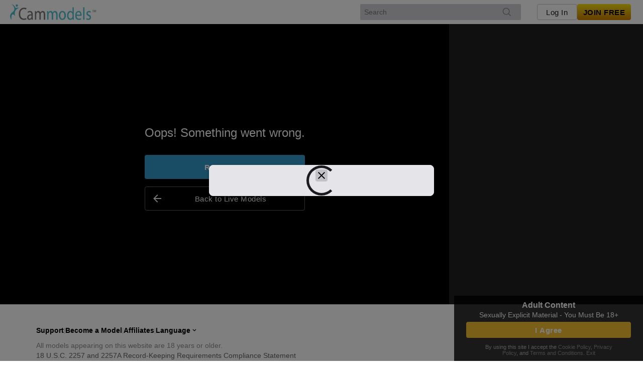

--- FILE ---
content_type: text/javascript
request_url: https://federatedmodules.icfcdn.com/hybrid/hybrid_31.4.11_13~b740362a6cec00a0eefe.js
body_size: 265676
content:
(self.webpackChunkhybrid_client=self.webpackChunkhybrid_client||[]).push([[13],{"./src/components/AdComponent.tsx":(e,t,n)=>{"use strict";n.d(t,{A:()=>_});var o=n("./node_modules/lscache/lscache.js"),r=n.n(o),i=n("webpack/sharing/consume/default/react/react"),a=n("./node_modules/@babel/runtime/helpers/esm/classCallCheck.js"),s=n("./node_modules/@babel/runtime/helpers/esm/createClass.js"),l=n("./node_modules/@babel/runtime/helpers/esm/inherits.js"),c=n("./node_modules/@babel/runtime/helpers/esm/possibleConstructorReturn.js"),u=n("./node_modules/@babel/runtime/helpers/esm/getPrototypeOf.js"),d=n("./src/constants/Actions.ts"),m=n("./src/lib/Dispatcher.js"),p=n("./src/utils/FluxStoreExtended.ts");function h(e){var t=function(){try{var e=!Boolean.prototype.valueOf.call(Reflect.construct(Boolean,[],(function(){})))}catch(e){}return function(){return!!e}()}();return function(){var n,o=(0,u.A)(e);if(t){var r=(0,u.A)(this).constructor;n=Reflect.construct(o,arguments,r)}else n=o.apply(this,arguments);return(0,c.A)(this,n)}}var f={stno:"",afno:""};const A=new(function(e){(0,l.A)(n,e);var t=h(n);function n(){return(0,a.A)(this,n),t.apply(this,arguments)}return(0,s.A)(n,[{key:"getState",value:function(){return f}},{key:"handleLoadConfig",value:function(e){var t=e.stno,n=e.afno;f.stno=t,f.afno=n}},{key:"__onDispatch",value:function(e){var t=e.type,n=e.data;switch(t){case d.A.LOAD_CONFIG:this.handleLoadConfig(n);break;default:return}this.__emitChange()}}]),n}(p.A))("ad",m.A);var g=n("./src/stores/OverlayStore.js"),y=n("./src/stores/RoomStore.ts"),v=n("./src/utils/log.js"),b=n("./src/utils/withStores.tsx");r().setBucket("hybridclient");const _=(0,b.A)([A,y.A,g.A],(function(e){return{stno:e.ad.stno,afno:e.ad.afno,roomStatus:e.room.status,overlay:e.overlay.overlay}}))((function(e){var t=e.stno,n=e.afno,o=e.roomStatus,a=e.overlay;return(0,i.useEffect)((function(){var e=t,i=n;Array.isArray(t)&&t.length>0&&(e=t[0]),Array.isArray(n)&&n.length>0&&(i=n[0]),o===y.V.status&&a===g.k.overlay||(e||i)&&r().get("stno")!==e&&r().get("afno")!==i&&(e&&r().set("stno",e,60),n&&r().set("afno",i,60),v.A.loms({eventname:"UserArrivedThroughAdV1",stno:e,afno:i,roomStatus:a?a.toLowerCase():o}))}),[o,a]),null}))},"./src/components/CtaContainer.tsx":(e,t,n)=>{"use strict";n.d(t,{A:()=>bn});var o,r=n("./node_modules/@babel/runtime/helpers/esm/defineProperty.js"),i=n("./node_modules/@babel/runtime/helpers/esm/taggedTemplateLiteral.js"),a=n("./node_modules/@atg/icf-react-components/themes/Theme.js"),s=n("./src/components/common/CreateAccountButton.tsx"),l=n("./src/components/common/GoPrivateButton.js"),c=n("./node_modules/@babel/runtime/helpers/esm/jsx.js"),u=n("./node_modules/@babel/runtime/helpers/esm/classCallCheck.js"),d=n("./node_modules/@babel/runtime/helpers/esm/createClass.js"),m=n("./node_modules/@babel/runtime/helpers/esm/assertThisInitialized.js"),p=n("./node_modules/@babel/runtime/helpers/esm/inherits.js"),h=n("./node_modules/@babel/runtime/helpers/esm/possibleConstructorReturn.js"),f=n("./node_modules/@babel/runtime/helpers/esm/getPrototypeOf.js"),A=n("./node_modules/@atg/icf-react-components/components/FlatButton/index.js"),g=n.n(A),y=n("./node_modules/@atg/icf-react-components/components/SvgIcon/index.js"),v=n.n(y),b=n("./src/components/tabs/TabsContainer.tsx"),_=n("./src/constants/Actions.ts"),E=n("./src/constants/LayoutConstants.ts"),S=n("./src/constants/Messages.js"),C=n("./src/constants/Platforms.ts"),T=n("./src/lib/Dispatcher.js"),O=n("./src/lib/Strings.js"),I=n("./node_modules/prop-types/index.js"),w=n.n(I),P=n("webpack/sharing/consume/default/react/react"),k=n.n(P),R=n("./src/stores/LayoutStore.js"),D=n("./src/stores/UserStore.js"),L=n("./node_modules/styled-components/dist/styled-components.browser.esm.js"),x=n("./node_modules/styled-components-rtl/index.js"),M=n("./src/utils/tools.ts");function N(e){var t=function(){try{var e=!Boolean.prototype.valueOf.call(Reflect.construct(Boolean,[],(function(){})))}catch(e){}return function(){return!!e}()}();return function(){var n,o=(0,f.A)(e);if(t){var r=(0,f.A)(this).constructor;n=Reflect.construct(o,arguments,r)}else n=o.apply(this,arguments);return(0,h.A)(this,n)}}var j=L.Ay.div.withConfig({displayName:"ToggleChatButton__Container",componentId:"sc-wr03s0-0"})(["overflow:visible;position:relative;"]),B=L.Ay.div.withConfig({displayName:"ToggleChatButton__FullscreenTabsContainer",componentId:"sc-wr03s0-1"})(["display:",";flex-flow:column;width:316px;background:rgba(33,33,33,0.7);padding:0;margin:0;overflow:hidden;position:absolute;height:600px;max-height:",";bottom:58px;z-index:2;opacity:",";transform:translateY(","px);visibility:",";pointer-events:",";transition-property:",";transition-duration:",";transition-timing-function:ease,ease,ease;"],(function(e){return e.open?"flex":"none"}),(function(e){var t=e.chatMaxHeight;return e.open?"".concat(t,"px"):"0px"}),(function(e){return e.open?1:0}),(function(e){return e.open?0:50}),(function(e){return e.open?"visible":"hidden"}),(function(e){return e.open?"auto":"none"}),(function(e){return e.open?"transform, opacity, visibility":"none"}),(function(e){return e.open?"0.3s, 0.3s, 0.3s":"0s"})),U=(0,L.Ay)(g()).withConfig({displayName:"ToggleChatButton__StyledButton",componentId:"sc-wr03s0-2"})(["display:flex;flex-flow:row nowrap;align-items:center;position:relative;margin-top:0;margin-bottom:0;flex:1;opacity:1;min-width:316px;height:40px;"," justify-content:space-between;"],(0,x.A)(o||(o=(0,i.A)(["\n    margin: 0 5px 0 0;\n  "])))),V=function(e){(0,p.A)(n,e);var t=N(n);function n(e){var o;return(0,u.A)(this,n),o=t.call(this,e),(0,r.A)((0,m.A)(o),"handleWindowResize",(function(e){o.state.open&&o.setState({open:!1})})),(0,r.A)((0,m.A)(o),"toggleOpen",(function(){var e=!o.state.open,t=D.A.isLoggedIn();!e||t?(o.setState({open:e}),o.context.layout===E.Ay.DESKTOP&&e&&t&&(T.A.dispatch({type:_.A.CHAT_INPUT_FOCUSED,data:{focused:!0}}),setTimeout((function(){var e;null===(e=o.context.document.querySelector('input[data-ta-locator="ChatForm__Input"]'))||void 0===e||e.focus()}),50))):(0,M.Zj)(S.A.REQUIRES_AUTH)})),o.state={open:!1},o}return(0,d.A)(n,[{key:"componentDidMount",value:function(){window.addEventListener("resize",this.handleWindowResize)}},{key:"componentWillUnmount",value:function(){window.removeEventListener("resize",this.handleWindowResize)}},{key:"render",value:function(){var e=this.state.open,t=this.context,n=t.platform,o=t.layout,r=e?"arrowDropDown":"arrowDropUp",i=(0,O.AA)(e?"close_live_chat":"open_live_chat"),a=R.Ay.getState(),s=a.ctaContainerHeight,l=a.videoViewportHeight,u=o===E.Ay.TABLET,d=l-20-s,m=n===C.Ay.STREAMFANS,p=n===C.Ay.BLACKLABEL||n===C.Ay.EXTERNAL_SITE_SHOW||m;return(0,c.A)(j,{"data-ta-locator":"ToggleChatButton"},void 0,k().createElement(B,{open:e,chatMaxHeight:d},(0,c.A)(b.A,{isDesktop:!0,isTransparent:!0,isFullscreen:!0,isTablet:u,hideSimilarModels:p,hideTags:p,hideVideoStoreLink:p,hideBio:m,hidePhotos:m})),(0,c.A)(U,{"data-ta-locator":"CtaContainer__toggleChat",label:i,iconRight:(0,c.A)(v(),{name:r}),ghost:!0,onClick:this.toggleOpen}))}}]),n}(P.Component);V.propTypes={style:w().object},V.defaultProps={style:{}},V.contextTypes={layout:w().string,platform:w().oneOf(Object.values(C.Ay)).isRequired,document:w().any};const G=V;var F,H,W,Y=n("./src/components/GiveGoldButton.tsx"),z=n("./src/components/multiplegoals/MultipleGoalsContainer.tsx"),q=n("./node_modules/@atg/icf-react-components/themes/dark.js"),K=n("./node_modules/@atg/icf-react-components/components/RaisedButton/index.js"),Q=n.n(K),X=n("./src/components/common/Tooltip.tsx"),Z=n("./src/components/gold/GoldCop.tsx"),J=n("./src/components/GoldCoin.tsx"),$=n("./src/components/ThanksPopup.js"),ee=n("./src/constants/LomsEvents.js"),te=n("./src/stores/ConfigStore.ts"),ne=n("./src/stores/ConnectionStore.ts"),oe=n("./src/utils/customCurrencyEsf.ts"),re=n("./src/utils/gold.ts"),ie=n("./src/utils/lomsTools.js"),ae=n("./src/utils/withStores.tsx");function se(e){var t=function(){try{var e=!Boolean.prototype.valueOf.call(Reflect.construct(Boolean,[],(function(){})))}catch(e){}return function(){return!!e}()}();return function(){var n,o=(0,f.A)(e);if(t){var r=(0,f.A)(this).constructor;n=Reflect.construct(o,arguments,r)}else n=o.apply(this,arguments);return(0,h.A)(this,n)}}var le=(0,L.i7)(["0%{opacity:0.3;transform:translate(-50%,-50px) rotateY(-360deg) scale(1.8);}50%{opacity:1;transform:translate(-50%,-250px) rotateY(0deg) scale(1);}100%{opacity:0;transform:translate(-50%,-180px) rotateY(180deg) scale(0);}"]),ce=(0,L.i7)(["0%{transform:translateY(-50px) scale(1);animation-timing-function:ease-out;}50%{transform:translateY(-200px) scale(0.9);animation-timing-function:ease-in;}100%{transform:translateY(-50px) scale(0.1);}"]),ue=(0,L.i7)(["0%{opacity:0.3;}10%{opacity:1;}90%{opacity:1;}100%{opacity:0;}"]),de=(0,L.i7)(["0%{transform:rotateX(0deg);}100%{transform:rotateX(720deg);}"]),me=L.Ay.div.withConfig({displayName:"QuickTipButton__GoldCoinOld",componentId:"sc-m6kpdh-0"})(["width:48px;height:48px;border-radius:50%;background:gold;border:3px solid goldenrod;position:absolute;"," top:0;z-index:1;pointer-events:none;background:linear-gradient( 45deg,rgb(251,223,147) 0%,rgb(248,181,0) 50%,rgb(252,205,77) 50%,rgb(252,234,187) 100% );"],(0,x.A)(F||(F=(0,i.A)(["\n    left: 50%;\n  "])))),pe=(0,L.Ay)(me).withConfig({displayName:"QuickTipButton__StyledSuccessFeedbackCoinOld",componentId:"sc-m6kpdh-1"})(["will-change:opacity,transform;animation-name:",";animation-duration:1s;animation-timing-function:cubic-bezier(0.65,0.05,0.36,1);animation-fill-mode:both;"],le),he=(0,L.Ay)(J.A).attrs({size:48}).withConfig({displayName:"QuickTipButton__GoldCoinFlip",componentId:"sc-m6kpdh-2"})(["will-change:transform;animation:"," ","ms cubic-bezier(0.3,0,1,1);animation-fill-mode:both;"],de,750),fe=L.Ay.div.withConfig({displayName:"QuickTipButton__GoldCoinMove",componentId:"sc-m6kpdh-3"})(["width:48px;height:48px;position:absolute;transform-origin:50% 50%;will-change:opacity,transform;animation:"," ","ms,"," ","ms;animation-fill-mode:both;"],ce,750,ue,750),Ae=L.Ay.div.withConfig({displayName:"QuickTipButton__GoldCoinRoot",componentId:"sc-m6kpdh-4"})(["position:absolute;top:0;"," z-index:1;pointer-events:none;"],(0,x.A)(H||(H=(0,i.A)(["\n    left: calc(50% - 28px);\n  "])))),ge=function(e){var t=e.rotation,n=void 0===t?0:t,o=e.offset,r=void 0===o?0:o;return(0,c.A)(Ae,{style:{transform:"rotateZ(".concat(n,"deg) translateX(").concat(r,"px)")}},void 0,W||(W=(0,c.A)(fe,{},void 0,(0,c.A)(he,{}))))};ge.propTypes={rotation:w().number,offset:w().number},ge.defaultProps={rotation:0,offset:0};var ye=L.Ay.div.withConfig({displayName:"QuickTipButton__Container",componentId:"sc-m6kpdh-5"})(["margin:0;padding:0;position:relative;"]),ve=(0,L.Ay)(Q()).attrs({overrides:{label:"quick-tip-button-label"}}).withConfig({displayName:"QuickTipButton__Button",componentId:"sc-m6kpdh-6"})(["min-width:36px;width:36px;height:36px;border-radius:100%;margin:0;&:before{border-radius:100%;}&[disabled]{background:",";border:1px solid ",";border-radius:36px;}.quick-tip-button-label{font-size:16px;text-align:center;padding:0;}"],E.Tj.mediumGray,E.Tj.mediumGray),be=function(e){(0,p.A)(n,e);var t=se(n);function n(e){var o;return(0,u.A)(this,n),o=t.call(this,e),(0,r.A)((0,m.A)(o),"handleClick",(function(e,t){e.preventDefault(),(0,ie.sX)(ee.A.CTA_BUTTONS.QUICK_TIP);var n=o.props,r=n.quickTipConsent,i=n.showBetterCoins;r?t.queueSubmitGold({quickTip:!0}).then((function(){if(i){for(var e=Math.min(Math.floor(t.goldToGive/100),10),n=function(){var t=2*e,n=150*r+25*Math.random();setTimeout((function(){return o.addFeedbackCoin(t)}),n)},r=0;r<e;++r)n();o.state.showThanks||(o.setState({showThanks:!0}),setTimeout((function(){o.setState({showThanks:!1})}),$.N))}else o.addFeedbackCoin()})):T.A.dispatch({type:_.A.SHOW_QUICK_TIP_CONSENT_MODAL,data:{goldToGive:t.goldToGive}})})),o.state={feedbackCoins:[],showThanks:!1},o}return(0,d.A)(n,[{key:"addFeedbackCoin",value:function(){var e=arguments.length>0&&void 0!==arguments[0]?arguments[0]:0,t=this.props.showBetterCoins,n=t?ge:pe,o=Math.random()*e-e/2,r=4*o,i=(0,c.A)(n,{rotation:o,offset:r},"feedbackCoin-".concat(Date.now())),a=[i].concat(this.state.feedbackCoins);a.length>10&&a.pop(),this.setState({feedbackCoins:a})}},{key:"getTooltipString",value:function(e,t){var n=this.props,o=n.streamStarted,r=n.isGoldOneUsd,i=n.showFinalCost,a=(0,oe.WQ)(t);if(!o)return"";if(this.getDisabled(e))return(0,O.AA)("give_gold_disabled");var s="";if(r||i){var l=100*t,c=(0,re.T5)(l,{isGoldOneUsd:r,withVatAndFee:i});s=" (".concat(c,")")}return a&&(s=" (".concat(a,")")),(0,O.AA)("give_amount_gold",t)+s}},{key:"getDisabled",value:function(e){return this.props.disabled||!e.valid||e.prebillRequired}},{key:"render",value:function(){var e=this,t=this.context.quickTipBatchingPeriod||2e3,n=this.props,o=n.amount,r=n.className,i=n.isGoldOneUsd,a=this.state,s=a.feedbackCoins,l=a.showThanks;return(0,c.A)(Z.A,{presetGold:100*o,accumulateFor:t,sendGoldAsOneUsd:i},void 0,(function(t){return(0,c.A)(X.A,{title:e.getTooltipString(t,o)},void 0,(0,c.A)(ye,{"data-ta-locator":"QuickTipButton__container$".concat(o)},void 0,(0,c.A)(ve,{className:r,gold:!0,disabled:e.getDisabled(t),label:o.toString(),onMouseDown:function(n){return e.handleClick(n,t)},"data-ta-locator":"QuickTipButton__amount$".concat(o),"data-icf-click":"QuickTipButton","data-icf-meta":t.goldToGiveCentsUsd?"amount=".concat(t.goldToGiveCentsUsd):void 0}),s,l&&(0,c.A)($.A,{},void 0,(0,O.AA)("thankyou").replace(" ",O.pI))))}))}}]),n}(P.Component);be.propTypes={amount:w().number,disabled:w().bool,className:w().string,isGoldOneUsd:w().bool,showFinalCost:w().bool,quickTipConsent:w().bool,streamStarted:w().bool,showBetterCoins:w().bool},be.defaultProps={amount:1,disabled:!1,className:""},be.contextTypes={quickTipBatchingPeriod:w().number};const _e=(0,ae.A)([D.A,ne.A,te.Ay,R.Ay],(function(e){return{isGoldOneUsd:e.user.isGoldOneUsd,showFinalCost:e.user.showFinalCost,quickTipConsent:e.user.quickTipConsent,streamStarted:e.connection.started,showBetterCoins:e.layout.isDesktop}}))(be);var Ee=n("./node_modules/@babel/runtime/helpers/esm/slicedToArray.js"),Se=n("./node_modules/lodash/fp/getOr.js"),Ce=n.n(Se);function Te(e){var t=function(){try{var e=!Boolean.prototype.valueOf.call(Reflect.construct(Boolean,[],(function(){})))}catch(e){}return function(){return!!e}()}();return function(){var n,o=(0,f.A)(e);if(t){var r=(0,f.A)(this).constructor;n=Reflect.construct(o,arguments,r)}else n=o.apply(this,arguments);return(0,h.A)(this,n)}}var Oe=L.Ay.div.withConfig({displayName:"QuickTipMark__StyledQuickTipMarkWrapper",componentId:"sc-kyqwnm-0"})(["color:",";display:flex;margin:0px 8px;text-align:center;user-select:none;text-transform:uppercase;line-height:1;flex-direction:column;justify-content:center;align-items:center;align-content:center;height:100%;"],q.colors.baseContrast070),Ie=L.Ay.span.withConfig({displayName:"QuickTipMark__StyledQuickTipMarkLine",componentId:"sc-kyqwnm-1"})(["font-weight:",";font-size:","px;display:block;margin:0 auto;"],(function(e){return e.fontWeight}),(function(e){return e.fontSize})),we=function(e){(0,p.A)(n,e);var t=Te(n);function n(){return(0,u.A)(this,n),t.apply(this,arguments)}return(0,d.A)(n,[{key:"render",value:function(){var e=Ce()('"Roboto", "Helvetica", "Helvetica Neue", "Arial", sans-serif',"theme.typography.fontFamily",this.props),t=O.Ay.getString("quick_tip.title").toUpperCase().split(" "),n=(0,Ee.A)(t,2),o=n[0],r=n[1],i=r.length>o.length,a=i?800:600,s=i?600:800,l=24,u=24,d=O.Ay.measureStringWidth(o,"".concat(a," ").concat(l,"px ").concat(e)),m=O.Ay.measureStringWidth(r,"".concat(s," ").concat(u,"px ").concat(e));if(i)for(;Math.floor(m)>d&&u>11;)u--,m=O.Ay.measureStringWidth(r,"".concat(s," ").concat(u,"px ").concat(e));else for(;Math.floor(d)>m&&l>11;)l--,d=O.Ay.measureStringWidth(o,"".concat(a," ").concat(l,"px ").concat(e));var p=l+u;if(p>36){var h=Math.round((p-36)/2);l-=h,u-=h}return(0,c.A)(Oe,{},void 0,(0,c.A)(Ie,{fontSize:l,fontWeight:a},void 0,o),(0,c.A)(Ie,{fontSize:u,fontWeight:s},void 0,r))}}]),n}(P.PureComponent);const Pe=(0,L.SL)(we);var ke,Re,De,Le=n("./src/constants/QuickTipConstants.js");function xe(e){var t=function(){try{var e=!Boolean.prototype.valueOf.call(Reflect.construct(Boolean,[],(function(){})))}catch(e){}return function(){return!!e}()}();return function(){var n,o=(0,f.A)(e);if(t){var r=(0,f.A)(this).constructor;n=Reflect.construct(o,arguments,r)}else n=o.apply(this,arguments);return(0,h.A)(this,n)}}var Me=L.Ay.div.attrs((function(){return{"data-ta-locator":"QuickTipContainer__Desktop"}})).withConfig({displayName:"QuickTipContainer__StyledQuickTipContainer",componentId:"sc-1fd977i-0"})(["align-items:center;background:",";border-radius:4px;border-width:1px;border-style:solid;border-color:",";display:flex;flex-direction:row;flex-grow:0;flex-shrink:0;flex-wrap:nowrap;margin-bottom:-3px;margin-top:-3px;padding:0 8px;"],q.colors.baseContrast020,q.colors.baseContrast030),Ne=(0,L.Ay)(Me).attrs((function(){return{"data-ta-locator":"QuickTipContainer__mobileQuickTipMark"}})).withConfig({displayName:"QuickTipContainer__StyledMobileQuickTipContainer",componentId:"sc-1fd977i-1"})(["padding:0;margin-top:0;margin-bottom:0;"]),je=(0,L.Ay)(_e).withConfig({displayName:"QuickTipContainer__StyledQuickTipButton",componentId:"sc-1fd977i-2"})(["&&{","}"],(0,x.A)(ke||(ke=(0,i.A)(["\n      margin-right: 8px;\n    "])))),Be=(0,L.Ay)(_e).withConfig({displayName:"QuickTipContainer__MobileQuickTipButton",componentId:"sc-1fd977i-3"})(["&&{width:40px;height:40px;min-width:40px;}"]),Ue=function(e){(0,p.A)(n,e);var t=xe(n);function n(e){var o;(0,u.A)(this,n),o=t.call(this,e);var r=D.A.getState(),i=r.quickTipCustomValue,a=r.needsPrebill,s=r.twoFactorAuthenticationRequired;return o.state={quickTipCustomValue:i||null,needsPrebill:a,twoFactorAuthenticationRequired:s},o.handleMobileFirstClick=o.handleMobileFirstClick.bind((0,m.A)(o)),o.onUserStoreUpdate=o.onUserStoreUpdate.bind((0,m.A)(o)),o}return(0,d.A)(n,[{key:"componentDidMount",value:function(){this.userToken=D.A.addListener(this.onUserStoreUpdate)}},{key:"componentWillUnmount",value:function(){this.userToken.remove()}},{key:"onUserStoreUpdate",value:function(){var e=D.A.getState(),t=e.quickTipCustomValue,n=e.needsPrebill,o=e.twoFactorAuthenticationRequired;this.setState({quickTipCustomValue:t,needsPrebill:n,twoFactorAuthenticationRequired:o})}},{key:"handleMobileFirstClick",value:function(){T.A.dispatch({type:_.A.SHOW_MOBILE_QUICK_TIP_CONSENT_MODAL})}},{key:"render",value:function(){var e=this.props,t=e.isDesktop,n=e.forcedLayout,o=this.state,r=o.quickTipCustomValue,i=o.needsPrebill,a=o.twoFactorAuthenticationRequired,s=i||this.props.disabled||a;return t&&n!==E.$e.TABLET_WITH_BIO?(0,c.A)(Me,{},void 0,Re||(Re=(0,c.A)(Pe,{})),Le.A.PRESET_VALUES.map((function(e){return(0,c.A)(je,{amount:e/100,disabled:s},e)}))):i||a?null:r?(0,c.A)(Be,{amount:r,disabled:s}):(0,c.A)(Ne,{onClick:this.handleMobileFirstClick},void 0,De||(De=(0,c.A)(Pe,{})))}}]),n}(P.Component);Ue.propTypes={disabled:w().bool,isDesktop:w().bool,forcedLayout:w().string},Ue.defaultProps={disabled:!1,isDesktop:!0,forcedLayout:""};const Ve=(0,ae.A)([R.Ay],(function(e){return{forcedLayout:e.layout.forcedLayout,isDesktop:e.layout.isDesktop}}))(Ue);var Ge=n("./src/components/video/ReportComplaintMenu.tsx"),Fe=n("./node_modules/@babel/runtime/helpers/esm/extends.js"),He=n("./src/components/video/VideoControlsIconButton.js"),We=n("./src/utils/log.js");function Ye(e){var t=function(){try{var e=!Boolean.prototype.valueOf.call(Reflect.construct(Boolean,[],(function(){})))}catch(e){}return function(){return!!e}()}();return function(){var n,o=(0,f.A)(e);if(t){var r=(0,f.A)(this).constructor;n=Reflect.construct(o,arguments,r)}else n=o.apply(this,arguments);return(0,h.A)(this,n)}}var ze=function(e){(0,p.A)(n,e);var t=Ye(n);function n(e,o){var i;return(0,u.A)(this,n),i=t.call(this,e,o),(0,r.A)((0,m.A)(i),"isFullscreenSupported",(function(){return Boolean(R.Ay.getFullscreenElement())})),(0,r.A)((0,m.A)(i),"handleFullscreenChange",(function(){var e=document.fullscreenElement||document.webkitFullscreenElement||document.mozFullScreenElement||document.msFullscreenElement;e&&(0,M.Zj)(S.A.ENTER_FULLSCREEN),e||(i.state.fullscreen&&i.handleFullscreenClick(),(0,M.Zj)(S.A.EXIT_FULLSCREEN))})),(0,r.A)((0,m.A)(i),"handleLayoutStoreUpdate",(function(){var e=R.Ay.getState().fullscreen,t=i.isFullscreenSupported();i.setState({fullscreen:e,isSupported:t})})),(0,r.A)((0,m.A)(i),"handleFullscreenClick",(function(){if(i.state.isSupported){var e=i.state.fullscreen?_.A.EXIT_FULLSCREEN:_.A.ENTER_FULLSCREEN;We.A.usageTick("video_fullscreen_".concat(i.state.fullscreen?"exit":"enter")),T.A.dispatch({type:e,data:{}})}})),i.state={fullscreen:R.Ay.getState().fullscreen,isSupported:i.isFullscreenSupported()},i}return(0,d.A)(n,[{key:"componentDidMount",value:function(){this.layoutToken=R.Ay.addListener(this.handleLayoutStoreUpdate),document.addEventListener("fullscreenchange",this.handleFullscreenChange),document.addEventListener("webkitfullscreenchange",this.handleFullscreenChange),document.addEventListener("mozfullscreenchange",this.handleFullscreenChange),document.addEventListener("MSFullscreenChange",this.handleFullscreenChange)}},{key:"componentWillUnmount",value:function(){this.layoutToken.remove(),document.removeEventListener("fullscreenchange",this.handleFullscreenChange),document.removeEventListener("webkitfullscreenchange",this.handleFullscreenChange),document.removeEventListener("mozfullscreenchange",this.handleFullscreenChange),document.removeEventListener("MSFullscreenChange",this.handleFullscreenChange)}},{key:"render",value:function(){var e,t,n;return this.state.isSupported?this.state.fullscreen?(e=O.Ay.getString("video_exit_fullscreen"),t="fullscreenExit"):(e=O.Ay.getString("video_enter_fullscreen"),t="fullscreen"):(e=O.Ay.getString("fullscreen_not_supported"),t="fullscreen"),n="\n        opacity: ".concat(He.q,";\n        cursor: default;\n\n        &:hover {\n          fill: #9e9e9e;\n        }\n      "),(0,c.A)(X.A,{title:e},void 0,k().createElement(He.A,(0,Fe.A)({"data-ta-locator":"VideoControls__fullscreenButton",onClick:this.handleFullscreenClick,icon:t,iconStyle:n},this.props)))}}]),n}(P.Component),qe=function(){We.A.usageTick("refresh_clicked"),We.A.statsIncCounter("video.refresh.clicked"),T.A.dispatch({type:_.A.VIDEO_REFRESH,data:{shouldRefresh:!0}})},Ke=function(e){return(0,c.A)(X.A,{title:O.Ay.getString("refresh")},void 0,(0,c.A)(He.A,{"data-ta-locator":"VideoControls__refreshButton",onClick:qe,icon:"refresh",isAvailable:e.isAvailable}))};Ke.propTypes={isAvailable:w().bool},Ke.defaultProps={isAvailable:!0};const Qe=Ke;var Xe,Ze,Je,$e,et=n("./node_modules/@atg/icf-react-components/components/Tooltip/index.js"),tt=n.n(et),nt=n("./src/components/videoclient/newPlayer/store/videoClient/VideoClientConstants.ts"),ot=n("./src/components/videoclient/newPlayer/store/videoClient/VideoClientStore.ts"),rt=n("./node_modules/redux/es/redux.js"),it=n("./src/stores/VideoControlsStore.js"),at=n("./src/utils/withTranslations.tsx"),st=L.Ay.div.withConfig({displayName:"QualitySelector__Container",componentId:"sc-hq87v7-0"})(["position:relative;display:block;margin:0;padding:0;color:white;"]),lt=L.Ay.div.withConfig({displayName:"QualitySelector__Content",componentId:"sc-hq87v7-1"})(["position:absolute;bottom:5px;",' min-width:215px;z-index:201;display:flex;flex-direction:column;background:rgb(70,70,70);&::after{border-color:transparent;border-style:solid;border-width:8px 8px 0;border-top-color:rgb(70,70,70);content:"";display:block;height:0;width:0;position:absolute;bottom:-8px;',"}"],(0,x.A)(Xe||(Xe=(0,i.A)(["\n    left: -10px;\n  "]))),(0,x.A)(Ze||(Ze=(0,i.A)(["\n      left: 19px;\n    "])))),ct=L.Ay.span.withConfig({displayName:"QualitySelector__Selectedness",componentId:"sc-hq87v7-2"})(["display:inline-block;width:20px;",""],(0,x.A)(Je||(Je=(0,i.A)(["\n    text-align: left;\n  "])))),ut=L.Ay.div.withConfig({displayName:"QualitySelector__MenuTitle",componentId:"sc-hq87v7-3"})(["display:flex;justify-content:space-between;align-items:center;background:rgb(45,45,45);text-transform:uppercase;padding:8px;"]),dt=L.Ay.span.withConfig({displayName:"QualitySelector__Title",componentId:"sc-hq87v7-4"})(["flex-grow:1;"]),mt=L.Ay.ul.withConfig({displayName:"QualitySelector__QualityList",componentId:"sc-hq87v7-5"})(["&&{list-style-type:none;"," padding:8px 0;margin:0;}"],(0,x.A)($e||($e=(0,i.A)(["\n      text-align: left;\n    "])))),pt=L.Ay.li.withConfig({displayName:"QualitySelector__QualityListItem",componentId:"sc-hq87v7-6"})(["display:flex;justify-content:flex-start;cursor:pointer;padding:2px 8px;transition:background-color 0.3s linear;background-color:rgba(255,255,255,0);&:hover{background-color:rgba(255,255,255,0.2);}"]),ht=(0,L.Ay)(He.A).withConfig({displayName:"QualitySelector__StyledVideoControlsIconButton",componentId:"sc-hq87v7-7"})([""]),ft={"source:low":"Source","transcode:high":"High","transcode:medium":"Medium","transcode:low":"Low"},At=["source:low","transcode:high","transcode:medium","transcode:low"];function gt(e,t){return At.indexOf(e)-At.indexOf(t)}function yt(e){if(ft[e])return[e,ft[e]];try{var t=Number(e.split("kbps")[0]);return t>2e3?[e,"High"]:t>500?[e,"Medium"]:[e,"Low"]}catch(t){return[e,e]}}const vt=(0,rt.Zz)((0,ae.A)([ot.A,it.A],(function(e){var t=e.newVideoClient,n=e.videoControls;return{player:t.player,blurThePlayer:t.blurThePlayer,shouldRefresh:n.shouldRefresh,userHasSeenPlayback:t.userHasSeenPlayback,qualities:t.qualities}}),{memoize:!0}),(0,at.A)())((function(e){var t=e.blurThePlayer,n=e.shouldRefresh,o=e.userHasSeenPlayback,r=e.player,i=e.qualities,a=(0,P.useState)(!1),s=(0,Ee.A)(a,2),l=s[0],c=s[1];n&&l&&c(!1);var u=i.sort(gt);return t?k().createElement(k().Fragment,null):k().createElement("div",null,l&&i[0]&&k().createElement(st,{onMouseLeave:function(){return c(!1)}},k().createElement(lt,null,k().createElement(ut,null,k().createElement(dt,null,O.Ay.getString("quality"))),k().createElement(mt,null,u.map(yt).map((function(e,t){var n=(0,Ee.A)(e,2),o=n[0],i=n[1];return k().createElement(pt,{"data-ta-locator":"StreamBitrateSelector_QualityListItem",title:i,onClick:function(){!function(e){T.A.dispatch({type:nt.A.SET_PREFERRED_QUALITY,data:{quality:e}})}(o)},style:{touchAction:"manipulation"},key:t},k().createElement(ct,null,k().createElement("span",null,o===(null==r?void 0:r.preferredQuality)?"✓":"")),k().createElement("span",null,i))}))))),k().createElement(tt(),{title:l?"":O.Ay.getString("quality_icon_tooltip")},k().createElement(ht,{"data-ta-locator":"VideoControls__streamQuality",icon:"settings",onClick:function(){return c(!l)},disabled:!o})))}));var bt,_t,Et,St,Ct=n("./src/components/videoclient/newPlayer/store/cam2cam/Cam2CamStore.ts"),Tt=n("./src/components/videoclient/store/cam2cam/Cam2CamStore.ts"),Ot=n("./node_modules/@babel/runtime/helpers/esm/toConsumableArray.js"),It=n("./src/components/videoclient/store/videoClient/VideoClientConstants.ts"),wt=n("./src/components/videoclient/store/videoClient/VideoClientStore.ts"),Pt=L.Ay.div.withConfig({displayName:"StreamBitrateSelector__Container",componentId:"sc-10970d4-0"})(["position:relative;display:block;margin:0;padding:0;color:white;"]),kt=L.Ay.div.withConfig({displayName:"StreamBitrateSelector__Content",componentId:"sc-10970d4-1"})(["position:absolute;bottom:5px;",' min-width:215px;z-index:201;display:flex;flex-direction:column;background:rgb(70,70,70);&::after{border-color:transparent;border-style:solid;border-width:8px 8px 0;border-top-color:rgb(70,70,70);content:"";display:block;height:0;width:0;position:absolute;bottom:-8px;',"}"],(0,x.A)(bt||(bt=(0,i.A)(["\n    left: -10px;\n  "]))),(0,x.A)(_t||(_t=(0,i.A)(["\n      left: 19px;\n    "])))),Rt=L.Ay.span.withConfig({displayName:"StreamBitrateSelector__Selectedness",componentId:"sc-10970d4-2"})(["display:inline-block;width:20px;",""],(0,x.A)(Et||(Et=(0,i.A)(["\n    text-align: left;\n  "])))),Dt=L.Ay.div.withConfig({displayName:"StreamBitrateSelector__MenuTitle",componentId:"sc-10970d4-3"})(["display:flex;justify-content:space-between;align-items:center;background:rgb(45,45,45);text-transform:uppercase;padding:8px;"]),Lt=L.Ay.span.withConfig({displayName:"StreamBitrateSelector__Title",componentId:"sc-10970d4-4"})(["flex-grow:1;"]),xt=L.Ay.ul.withConfig({displayName:"StreamBitrateSelector__QualityList",componentId:"sc-10970d4-5"})(["&&{list-style-type:none;"," padding:8px 0;margin:0;}"],(0,x.A)(St||(St=(0,i.A)(["\n      text-align: left;\n    "])))),Mt=L.Ay.li.withConfig({displayName:"StreamBitrateSelector__QualityListItem",componentId:"sc-10970d4-6"})(["display:flex;justify-content:flex-start;cursor:pointer;padding:2px 8px;transition:background-color 0.3s linear;background-color:rgba(255,255,255,0);&:hover{background-color:rgba(255,255,255,0.2);}"]),Nt=(0,L.Ay)(He.A).withConfig({displayName:"StreamBitrateSelector__StyledVideoControlsIconButton",componentId:"sc-10970d4-7"})([""]);const jt=(0,rt.Zz)((0,ae.A)([wt.A,it.A],(function(e){return{player:e.videoClient.player,blurThePlayer:e.videoClient.blurThePlayer,playerUi:e.videoClient.playerUi,shouldRefresh:e.videoControls.shouldRefresh,userHasSeenPlayback:e.videoClient.userHasSeenPlayback}}),{memoize:!0}),(0,at.A)())((function(e){var t=e.blurThePlayer,n=e.player,o=e.playerUi,r=e.shouldRefresh,i=e.userHasSeenPlayback,a=(0,P.useState)(!1),s=(0,Ee.A)(a,2),l=s[0],c=s[1],u=[];if(o){var d=o.availableBitrates.filter((function(e){return"Auto"!==e.name}));u=(0,Ot.A)(d.reverse())}r&&l&&c(!1);return t?k().createElement(k().Fragment,null):k().createElement("div",null,l&&u[0]&&k().createElement(Pt,{onMouseLeave:function(){return c(!1)}},k().createElement(kt,null,k().createElement(Dt,null,k().createElement(Lt,null,(0,O.AA)("quality"))),k().createElement(xt,null,u.map((function(e,t){return k().createElement(Mt,{"data-ta-locator":"StreamBitrateSelector_QualityListItem",title:e.name,onClick:function(){return t=e.score,c(!l),void setTimeout((function(){T.A.dispatch({type:It.A.LIVELY_VIDEO_UPDATE_QUALITY,data:t})}));var t},style:{touchAction:"manipulation"},key:t},k().createElement(Rt,null,k().createElement("span",null,e.score===(null==n?void 0:n.preferredLevel)?"✓":"")),k().createElement("span",null,e.name))}))))),k().createElement(tt(),{title:l?"":(0,O.AA)("quality_icon_tooltip")},k().createElement(Nt,{"data-ta-locator":"VideoControls__streamQuality",icon:"settings",onClick:function(){return c(!l)},disabled:!i})))}));var Bt=n("./src/constants/ComplaintConstants.ts"),Ut=n("./src/constants/Connection.js"),Vt=n("./src/constants/NaiadSessionType.js"),Gt=n("./src/stores/GoldShowStore.js"),Ft=n("./src/stores/ModalStore.js"),Ht=n("./src/stores/PerformerStore.ts"),Wt=n("./src/stores/RateStore.js"),Yt=n("./src/stores/RoomStore.ts"),zt=n("./src/stores/UserListStore.ts"),qt=n("./src/stores/XmentStore.ts"),Kt=n("./src/utils/createAsyncComponent.tsx"),Qt=n("./src/utils/emerging-market-currency.ts"),Xt=n("./src/components/videoclient/newPlayer/VolumeControls.tsx"),Zt=n("./src/components/common/ColoredSlider.js"),Jt=n("./node_modules/lscache/lscache.js"),$t=n.n(Jt),en=n("./src/stores/EnableAudioStore.ts"),tn=L.Ay.div.withConfig({displayName:"VolumeControlsLively__SliderBackground",componentId:"sc-jexcje-0"})(["position:relative;width:30px;height:100%;background:",";display:flex;align-items:center;justify-content:center;"],E.Tj.darkerGray),nn=L.Ay.div.withConfig({displayName:"VolumeControlsLively__SoundContainer",componentId:"sc-jexcje-1"})(["position:relative;margin:-10px;padding:10px;"]),on=L.Ay.div.withConfig({displayName:"VolumeControlsLively__SliderContainer",componentId:"sc-jexcje-2"})(["position:absolute;height:150px;max-height:0;transition:max-height 0.2s 0.5s;overflow:hidden;bottom:45px;z-index:200;transform:rotate(180deg) translateZ(0);",":hover &{max-height:100px;transition:max-height 0.2s;}",":active &{max-height:100px;transition:max-height 0.2s;}"],nn,nn);const rn=(0,ae.A)([en.A,wt.A],(function(e){var t=e.enableAudio,n=e.videoClient;return{audioPlaying:t.audioPlaying,player:n.player}}))((function(e){var t=e.audioPlaying,n=e.player,o=e.showTooltip;(0,P.useEffect)((function(){var e=$t().get("hybrid_client_volume");t&&n&&!0===n.localAudioMuted&&!0!==n.localVideoPaused&&"muted"!==e&&setTimeout((function(){T.A.dispatch({type:It.A.LIVELY_VIDEO_UPDATE_VOLUME,data:{level:null!=e?e:.75}})}),0)}),[t,null==n?void 0:n.localVideoPaused]);var r="";return o&&n&&(r=n.localAudioMuted?O.Ay.getString("unmute_audio"):O.Ay.getString("mute_audio")),k().createElement(nn,null,k().createElement(X.A,{title:r},k().createElement("div",{onClick:function(){return function(){if(null!=n&&n.localAudioMuted){var e=$t().get("hybrid_client_volume");setTimeout((function(){T.A.dispatch({type:It.A.LIVELY_VIDEO_UPDATE_VOLUME,data:{level:"muted"!==e?e:.75}})}),0)}else setTimeout((function(){T.A.dispatch({type:It.A.LIVELY_VIDEO_UPDATE_VOLUME,data:{level:"muted"}})}),0)}()}},k().createElement(He.A,{"data-ta-locator":"VolumeControls__muteButton",icon:0!==(null==n?void 0:n.localAudioVolume)&&t?null!=n&&n.localAudioVolume&&n.localAudioVolume<.5?"volumeDown":"volumeUp":"volumeMute"}))),k().createElement(on,null,k().createElement(tn,null,k().createElement(Zt.A,{onChange:function(e){var t;(t=Number(e.toFixed(2)))!==(null==n?void 0:n.localAudioVolume)&&setTimeout((function(){T.A.dispatch({type:It.A.LIVELY_VIDEO_UPDATE_VOLUME,data:{level:t}})}),0)},value:null==n?void 0:n.localAudioVolume,orientation:"vertical"}))))}));var an;function sn(e,t){var n=Object.keys(e);if(Object.getOwnPropertySymbols){var o=Object.getOwnPropertySymbols(e);t&&(o=o.filter((function(t){return Object.getOwnPropertyDescriptor(e,t).enumerable}))),n.push.apply(n,o)}return n}function ln(e){for(var t=1;t<arguments.length;t++){var n=null!=arguments[t]?arguments[t]:{};t%2?sn(Object(n),!0).forEach((function(t){(0,r.A)(e,t,n[t])})):Object.getOwnPropertyDescriptors?Object.defineProperties(e,Object.getOwnPropertyDescriptors(n)):sn(Object(n)).forEach((function(t){Object.defineProperty(e,t,Object.getOwnPropertyDescriptor(n,t))}))}return e}var cn=(0,Kt.A)((function(){return n.e(17).then(n.bind(n,"./src/components/privatefeatures/PrivateFeatures.js"))}),{displayName:"PrivateFeatures",fallback:null}),un=(0,Kt.A)((function(){return n.e(17).then(n.bind(n,"./src/components/videoclient/cam2cam/Controls/Cam2CamControls.tsx"))}),{displayName:"Cam2CamControls",fallback:null}),dn=(0,Kt.A)((function(){return n.e(17).then(n.bind(n,"./src/components/videoclient/newPlayer/cam2cam/Cam2CamControls.tsx"))}),{displayName:"NewCam2CamControls",fallback:null}),mn=L.Ay.div.withConfig({displayName:"CtaContainer__VideoControlsContainer",componentId:"sc-jceolq-0"})(["display:flex;align-items:center;justify-content:center;position:relative;margin:0;height:40px;"]),pn=(0,L.Ay)(Y.A).withConfig({displayName:"CtaContainer__StyledGiveGoldButton",componentId:"sc-jceolq-1"})(["flex:1;min-width:100px;button:disabled{height:auto;min-height:40px;}"]),hn=(0,L.Ay)(l.A).withConfig({displayName:"CtaContainer__StyledGoPrivateButton",componentId:"sc-jceolq-2"})(["flex:",";min-width:100px;"],(function(e){return e.inPrivateSession?"1":"3"})),fn=(0,L.Ay)(s.A).withConfig({displayName:"CtaContainer__StyledCreateAccountButton",componentId:"sc-jceolq-3"})(["flex:1;min-width:100px;"]),An=L.Ay.div.withConfig({displayName:"CtaContainer__Container",componentId:"sc-jceolq-4"})(["align-items:center;display:flex;flex-direction:row;flex-wrap:nowrap;background-color:",";"," flex-shrink:0;justify-content:space-between;position:relative;&{","}& >:not(:first-child){margin-inline-start:",";}}&:empty{padding:0;}"],(function(e){return e.fullscreenStyle?"#000":E.Tj.evenDarkerGray}),(0,x.A)(an||(an=(0,i.A)(["\n    padding: 8px 0 8px 5px;\n  "]))),(function(e){return e.moveToBack?"z-index: 0;":""}),(function(e){return e.isDesktop?"8px":"6px"})),gn=(0,L.Ay)(An).withConfig({displayName:"CtaContainer__MobileContainerLandscape",componentId:"sc-jceolq-5"})(["background-color:transparent;position:absolute;bottom:0;","{min-width:200px;}","{flex:1;min-width:200px;}"],pn,hn),yn=(0,L.Ay)(An).withConfig({displayName:"CtaContainer__MobileContainerPortrait",componentId:"sc-jceolq-6"})(["position:",";bottom:",";background-color:",";padding:",";","{flex:1;}"],(function(e){return e.bottomModalIsVisible&&e.mobileClampedView&&!e.isLoggedIn?"relative":"inherit"}),(function(e){return e.bottomModalIsVisible&&e.mobileClampedView&&!e.isLoggedIn?e.consentModalShowing?"162px":"132px":"inherit"}),(function(e){return e.theme.colors.themeBase}),(function(e){return e.mobileClampedView?"8px 12px max(env(safe-area-inset-bottom, 8px), 8px)":"8px 12px"}),hn),vn=function(e,t){var n=e.showChatToggle,o=void 0!==n&&n,r=e.hidden,i=void 0!==r&&r,a=e.giveGoldVisible,s=e.giveGoldEnabled,l=e.giveGoldAllowed,c=e.goPrivateVisible,u=e.goPrivateEnabled,d=e.createAccountVisible,m=e.modal,p=e.privateFeaturesAvailable,h=e.isLoggedIn,f=e.isDesktop,A=e.isTablet,g=e.quickTipDisabled,y=e.quickTipButtonEnabled,v=e.layout,b=e.fullscreen,S=e.mobileClampedView,C=e.orientation,O=e.isGoldShow,I=e.goldShowBoughtIn,w=e.isGoldOnly,R=e.inPrivateSession,D=e.cam2camCallInProgress,L=e.isFanMode,x=e.isExternalSiteShow,M=e.chatInputJoinPromptXment,N=e.bottomModalIsVisible,j=e.blurThePlayer,B=e.isNewPlayer,U=e.requireAgeConfirmation,V=t.isExternalSiteFundsOnly,F=(0,P.useRef)(null),H=(0,P.useRef)(null),W=(0,P.useRef)(0);if((0,P.useEffect)((function(){!function(){var e=F.current,t=H.current;if(e){var n,o,r=null!==(n=null==t||null===(o=t.getBoundingClientRect)||void 0===o?void 0:o.call(t).height)&&void 0!==n?n:0,i=e.offsetHeight+r;i!==W.current&&(W.current=i,setTimeout((function(){T.A.dispatch({type:_.A.CTA_HEIGHT_CHANGE,data:{height:i,hidden:!1}})})))}}()})),(0,P.useEffect)((function(){return function(){setTimeout((function(){T.A.dispatch({type:_.A.CTA_HEIGHT_CHANGE,data:{height:0,hidden:!0}})}))}}),[]),i)return null;var Y=C===E.Ay.LANDSCAPE,q=v===E.Ay.MOBILE||A&&C===E.Ay.PORTRAIT,K=b||A&&Y,Q=p&&!q&&!x,X=D&&(Y&&A||f),Z=K,J=!V&&!L,$=!O||I,ee=h&&l,te=ne.A.shouldAllowQuickTip(),oe=!g,re=!Qt.c.shouldUseEmergingMarketCurrencyFlow(),ie=J&&$&&ee&&te&&oe&&re,ae=An;return q&&(ae=Y?gn:yn),k().createElement("div",{"data-ta-locator":"CtaContainer"},(w||L)&&!Y&&q&&k().createElement("div",{ref:H},k().createElement(z.A,{mobile:!0})),k().createElement(ae,{ref:F,bottomModalIsVisible:N,consentModalShowing:e.consentModalShowing,blurThePlayer:j,requireAgeConfirmation:U,mobileClampedView:S,isLoggedIn:h,fullscreenStyle:K,moveToBack:Boolean(m)||!1,isDesktop:f},!q&&k().createElement(mn,null,!A&&k().createElement(P.Fragment,null,B?k().createElement(Xt.A,{showTooltip:!1}):k().createElement(rn,{showTooltip:!1}),k().createElement(ze,null)),B?k().createElement(vt,null):k().createElement(jt,null),k().createElement(Qe,{isAvailable:!D}),k().createElement(Ge.A,{location:Bt.Q7.HYBRID_CLIENT_CTA_CONTAINER})),ie&&k().createElement(Ve,{disabled:!y}),a&&k().createElement(pn,ln(ln({},{enabled:s,allowed:l}),{},{locator:"CtaContainer__giveGoldButton"})),c&&k().createElement(hn,ln(ln({},{layout:v,disabled:!u,inPrivateSession:R,isLoggedIn:h}),{},{locator:"CtaContainer__enterPaidButton",layout:v})),d&&k().createElement(fn,{locator:"CtaContainer__signUpButton",isLoggedIn:h,layout:v}),X&&(B?k().createElement(dn,{hideLabel:Z}):k().createElement(un,{hideLabel:Z})),Q&&!D&&k().createElement(cn,ln({},{hideLabel:Z,inCam2Cam:D})),o&&k().createElement(G,{chatInputJoinPromptXment:M})))};vn.contextTypes={isExternalSiteFundsOnly:w().bool};const bn=(0,ae.A)([ne.A,Ft.A,Ht.A,D.A,zt.A,R.Ay,Gt.A,Tt.A,Ct.A,Wt.A,Yt.A,qt.A],(function(e){var t,n=e.connection,o=n.started,r=n.clientState,i=n.streamType,s=n.goldOnly,l=n.requireAgeConfirmation,c=e.modal,u=c.modal,d=c.goldPending,m=c.goldQueued,p=e.performer,h=p.onBreak,f=p.lang,A=p.goalStatus,g=(null===(t=e.performer)||void 0===t?void 0:t.platform)===C.Ay.STREAMFANS,y=e.user,v=y.userId,b=y.userType,_=y.stashUser,E=y.maxGold,S=y.quickTipDisabled,T=y.useCreateAccountCta,O=e.layout,I=O.isDesktop,w=O.isTablet,P=O.layout,k=O.fullscreen,R=O.orientation,D=O.mobileClampedView,L=e.userList,x=L.numberOfUsersInRoom,M=L.isSolePrivateUser,N=i!==Ut.Ay.STREAM_TYPE_GUEST,j=i===Ut.Ay.STREAM_TYPE_PRIVATE,B=r===Ut.Ay.PLAYING||r===Ut.Ay.PAUSED&&!h,U=!o||u||!B,V=T&&b!==Vt.A.EXTERNAL,G=E>0||!N,F=Boolean(G||_),H=!U&&!d&&!m,W=!U&&!d,Y=j&&M&&1===x&&e.rate.rateExclusive&&Number(e.rate.rateExclusive)>0,z=Boolean(!s&&(!N||Y)),q=!U,K=Gt.A.isActive(),Q=Gt.A.isUserBoughtIn();K&&(Q?q=!1:z=!1),g&&(z=!1);var X=Yt.A.isRoomInExternalSiteShow();V&&!v&&(z=!1,F=!1),z=!ne.A.isBlockbusterShow()&&z;var Z=o&&B&&N,J=s&&A.cost?A.goal:"",$=1===e.xment.newPlayer?e.newCam2Cam.callInProgress:e.cam2cam.callInProgress;return{giveGoldVisible:F,giveGoldEnabled:H,giveGoldAllowed:G,goPrivateVisible:z,goPrivateEnabled:q,privateFeaturesAvailable:Z,createAccountVisible:V,modal:u,isLoggedIn:Boolean(v),lang:null!=f?f:a.Language.en,isDesktop:I,isTablet:w,quickTipDisabled:S,quickTipButtonEnabled:W,layout:P,fullscreen:k,mobileClampedView:D,orientation:R,isGoldShow:K,goldShowBoughtIn:Q,isGoldOnly:s,inPrivateSession:j,currentGoal:J,cam2camCallInProgress:$,isFanMode:g,isExternalSiteShow:X,isNewPlayer:1===e.xment.newPlayer,requireAgeConfirmation:l}}))(vn)},"./src/components/FederatedModule.tsx":(e,t,n)=>{"use strict";n.d(t,{A:()=>C});var o,r=n("./node_modules/@babel/runtime/helpers/esm/defineProperty.js"),i=n("./node_modules/@babel/runtime/helpers/esm/objectWithoutProperties.js"),a=n("./node_modules/@babel/runtime/helpers/esm/toConsumableArray.js"),s=n("./node_modules/@babel/runtime/helpers/esm/slicedToArray.js"),l=n("./node_modules/@babel/runtime/helpers/esm/asyncToGenerator.js"),c=n("./node_modules/@babel/runtime/regenerator/index.js"),u=n.n(c),d=n("webpack/sharing/consume/default/react/react"),m=n.n(d),p=n("./src/stores/ConfigStore.ts"),h=n("./src/utils/ErrorBoundary.tsx"),f=n("./src/utils/log.js"),A=n("./src/utils/withStores.tsx"),g=["scope","module","fallback","error","federatedModules","fallbackMappings"];function y(e,t){var n=Object.keys(e);if(Object.getOwnPropertySymbols){var o=Object.getOwnPropertySymbols(e);t&&(o=o.filter((function(t){return Object.getOwnPropertyDescriptor(e,t).enumerable}))),n.push.apply(n,o)}return n}function v(e){for(var t=1;t<arguments.length;t++){var n=null!=arguments[t]?arguments[t]:{};t%2?y(Object(n),!0).forEach((function(t){(0,r.A)(e,t,n[t])})):Object.getOwnPropertyDescriptors?Object.defineProperties(e,Object.getOwnPropertyDescriptors(n)):y(Object(n)).forEach((function(t){Object.defineProperty(e,t,Object.getOwnPropertyDescriptor(n,t))}))}return e}function b(e,t){var n=new URL(e),o=new URL(t);return n.protocol=o.protocol,n.host=o.host,n.port=o.port||"",n.toString()}function _(e,t,n){return E.apply(this,arguments)}function E(){return(E=(0,l.A)(u().mark((function e(t,n,o){return u().wrap((function(e){for(;;)switch(e.prev=e.next){case 0:return e.abrupt("return",new Promise((function(e,r){var i=document.createElement("script");i.src=t,i.type="application/javascript",i.async=!0,i.crossOrigin="anonymous",i.onload=function(){i.onload=null,i.onerror=null,e({loadedUrl:t})},i.onerror=function(){if(i.onload=null,i.onerror=null,o.onError(),i.remove(),n.length>0&&!o.shouldCancel()){var a=n.shift(),s=b(t,a);o.onFallback(),_(s,n,o).then(e,r)}else r()},document.head.appendChild(i)})));case 1:case"end":return e.stop()}}),e)})))).apply(this,arguments)}!function(e){e[e.Loading=0]="Loading",e[e.Error=1]="Error",e[e.Ready=2]="Ready"}(o||(o={}));"undefined"==typeof __federated_module_load_urls__&&(globalThis.__federated_module_load_urls__={});var S=function(e,t,n){var r=(0,d.useState)(o.Loading),i=(0,s.A)(r,2),l=i[0],c=i[1];return(0,d.useEffect)((function(){if(!window[e]){var r=t?function(e,t){var n,o=new URL(t),r=new URL("".concat(o.protocol,"//").concat(o.host));o.port&&(r.port=o.port);var i=r.toString(),a=e.find((function(e){return new URL(e.primary).toString()===i}));return null!==(n=null==a?void 0:a.fallbacks)&&void 0!==n?n:[]}(n,t):[];c(o.Loading);var i=!1;return _(t,(0,a.A)(r),{shouldCancel:function(){return i},onError:function(){f.A.statsIncCounter("federated_module.".concat(e,".error"))},onFallback:function(){f.A.statsIncCounter("federated_module.".concat(e,".fallback"))}}).then((function(t){var n=t.loadedUrl;__federated_module_load_urls__[e]=n,f.A.statsIncCounter("federated_module.".concat(e,".onload")),s(o.Ready)}),(function(){s(o.Error)})),function(){i=!0}}function s(e){i||c(e)}c(o.Ready)}),[e,t]),l};const C=(0,A.A)([p.Ay],(function(e){var t=e.config;return{federatedModules:t.federatedModules,fallbackMappings:t.fallbackMappings}}))((function(e){var t=e.scope,r=e.module,a=e.fallback,c=e.error,p=e.federatedModules,f=e.fallbackMappings,A=(0,i.A)(e,g);if(!p)return null;var y=p[t];"string"==typeof localStorage[t]?y=localStorage[t]:"string"==typeof localStorage[t.replace("_client","")]&&(y=localStorage[t.replace("_client","")]);var b=S(t,y,null!=f?f:[]),_=(0,d.useState)(null),E=(0,s.A)(_,2),C=E[0],T=E[1],O=__federated_module_load_urls__[t],I=null==O?void 0:O.split("/").slice(0,-1).join("/");switch(b){case o.Loading:return m().createElement(d.Fragment,null,a);case o.Error:return m().createElement(d.Fragment,null,c);case o.Ready:return null===C&&T((0,d.lazy)(function(e,t){return(0,l.A)(u().mark((function o(){var r,i,a;return u().wrap((function(o){for(;;)switch(o.prev=o.next){case 0:return o.next=2,n.I("default");case 2:return r=window[e],o.next=5,r.init(n.S.default);case 5:return o.next=7,r.get(t);case 7:return i=o.sent,a=i(),o.abrupt("return",a);case 10:case"end":return o.stop()}}),o)})))}(t,r))),m().createElement(d.Suspense,{fallback:null!=a?a:null},m().createElement(h.t,{boundaryName:t,fallback:c},null!==C&&m().createElement(C,v(v({},A),{},{baseUrl:I}))));default:return null}}))},"./src/components/GenericErrorFallback.tsx":(e,t,n)=>{"use strict";n.d(t,{A:()=>h});var o=n("./node_modules/@atg/icf-react-components/components/Box/index.js"),r=n.n(o),i=n("./node_modules/@atg/icf-react-components/components/FlatButton/index.js"),a=n.n(i),s=n("./node_modules/@atg/icf-react-components/components/Flex/index.js"),l=n.n(s),c=n("./node_modules/@atg/icf-react-components/components/Text/index.js"),u=n.n(c),d=n("./src/lib/Strings.js"),m=n("webpack/sharing/consume/default/react/react"),p=n.n(m);const h=function(e){var t=e.message;return p().createElement(r(),{margin:"$4 $2"},p().createElement(u(),{variant:"heading_xl",textAlign:"center",marginBottom:"$2"},null!=t?t:(0,d.AA)("oops_pants_down")),p().createElement(l(),{dir:"row",justifyContent:"center",alignItems:"center"},p().createElement(a(),{primary:!0,label:(0,d.AA)("oops_pants_down_try_reloading"),onClick:function(){location.reload()}})))}},"./src/components/GiveGoldButton.tsx":(e,t,n)=>{"use strict";n.d(t,{A:()=>W});var o,r=n("./node_modules/@babel/runtime/helpers/esm/slicedToArray.js"),i=n("./node_modules/@atg/icf-react-components/components/RaisedButton/index.js"),a=n.n(i),s=n("./src/components/ThanksPopup.js"),l=n("./src/constants/Actions.ts"),c=n("./src/constants/LomsEvents.js"),u=n("./src/constants/Platforms.ts"),d=n("./src/lib/Dispatcher.js"),m=n("./src/lib/Strings.js"),p=n("./node_modules/lodash/fp/compose.js"),h=n.n(p),f=n("./node_modules/lodash/identity.js"),A=n.n(f),g=n("./node_modules/lodash/pickBy.js"),y=n.n(g),v=n("webpack/sharing/consume/default/react/react"),b=n.n(v),_=n("./src/stores/GoldShowStore.js"),E=n("./src/stores/LayoutStore.js"),S=n("./src/stores/ModalStore.js"),C=n("./src/utils/customCurrencyEsf.ts"),T=n("./src/utils/emerging-market-currency.ts"),O=n("./src/utils/forPlatforms.tsx"),I=n("./src/utils/gold.ts"),w=n("./src/utils/log.js"),P=n("./src/utils/lomsTools.js"),k=n("./src/utils/withStores.tsx"),R=n("./node_modules/@babel/runtime/helpers/esm/taggedTemplateLiteral.js"),D=n("./src/components/GoldCoin.tsx"),L=n("./node_modules/styled-components/dist/styled-components.browser.esm.js"),x=n("./node_modules/styled-components-rtl/index.js"),M=2*(.75*s.N),N=(0,L.i7)(["0%{transform:translateY(-50px) scale(0.1);}10%{transform:translateY(-120px) scale(1);}90%{transform:translateY(-120px) scale(1);}100%{transform:translateY(-50px) scale(0.1);}"]),j=(0,L.i7)(["0%{opacity:0;}10%{opacity:1;}90%{opacity:1;}100%{opacity:0;}"]),B=(0,L.i7)(["0%{transform:rotateY(0deg);animation-timing-function:cubic-bezier(0,.6,.6,1);}60%{transform:rotateY(1080deg);}100%{transform:rotateY(1080deg);}"]),U=(0,L.Ay)(D.A).attrs({size:64}).withConfig({displayName:"SuccessFeedbackCoin__GoldCoinFlip",componentId:"sc-nxa6ld-0"})(["will-change:transform;animation:"," ","ms cubic-bezier(0.3,0,1,1);animation-fill-mode:both;"],B,M),V=L.Ay.div.withConfig({displayName:"SuccessFeedbackCoin__GoldCoinMove",componentId:"sc-nxa6ld-1"})(["width:","px;height:","px;position:absolute;transform-origin:50% 50%;will-change:opacity,transform;animation:"," ","ms,"," ","ms;animation-fill-mode:both;"],64,64,N,M,j,M),G=L.Ay.div.withConfig({displayName:"SuccessFeedbackCoin__GoldCoinRoot",componentId:"sc-nxa6ld-2"})(["position:absolute;top:0;"," z-index:1;pointer-events:none;"],(0,x.A)(o||(o=(0,R.A)(["\n    left: calc(50% - ","px);\n  "])),32));const F=function(){return b().createElement(G,{"data-ta-locator":"SuccessFeedbackCoin"},b().createElement(V,null,b().createElement(U,null)))};var H=.75*s.N;const W=h()((0,O.A)({exclude:[u.Ay.EXTERNAL_SITE_SHOW]}),(0,k.A)([S.A,E.Ay,_.A],(function(e){return{showThanks:e.modal.showThanksSpendMessage&&e.layout.isDesktop,thanksAmount:e.modal.thanksSpendAmount,isGoldShowActive:_.A.isActive(),isUserBoughtInToGoldShow:_.A.isUserBoughtIn(),goldShowMinbuyinString:e.goldShow.minbuyinString}})))((function(e){var t=e.enabled,n=e.allowed,o=e.className,i=e.onClick,u=e.locator,p=void 0===u?"GiveGoldButton":u,h=e.inPip,f=void 0!==h&&h,g=e.showThanks,E=e.thanksAmount,S=e.isGoldShowActive,O=e.isUserBoughtInToGoldShow,k=e.goldShowMinbuyinString,R=(0,v.useState)(!1),D=(0,r.A)(R,2),L=D[0],x=D[1],M=(0,v.useState)(!1),N=(0,r.A)(M,2),j=N[0],B=N[1];(0,v.useEffect)((function(){g&&(x(!0),setTimeout((function(){x(!1),B(!0)}),H),setTimeout((function(){B(!1),d.A.dispatch({type:l.A.HIDE_THANKS_SPEND_MESSAGE})}),2*H))}),[g]);var U=T.c.shouldUseEmergingMarketCurrencyFlow(),V=(0,C.v4)(),G=U?"give_gift":"give_gold",W="";S&&!O&&(G="lb_reserve_short",W=k),n||(G=U?"gift_disabled_in_paid":"gold_disabled_in_paid");var Y=!t||!n,z=null!=V?V:(0,m.AA)(G),q=W?100*Number(W.replace(/[^0-9.]/g,"")):void 0,K=_.A.isPreGoldShow()||_.A.needPledge(),Q=new URLSearchParams(y()({amount:q,label:K?"goldShowPledge":void 0},A()).toString())||void 0;return b().createElement("div",{className:o,style:{position:"relative"}},b().createElement(a(),{disabled:Y,gold:!0,label:W?"".concat(z,": ").concat(W):z,onClick:function(e){e.preventDefault(),w.A.usageTick("givegold_opened"),(0,P.sX)(f?c.A.CTA_BUTTONS.PIP_GIVE_GOLD:c.A.CTA_BUTTONS.GIVE_GOLD),d.A.dispatch({type:l.A.GIVE_GOLD_CLICK}),i&&i()},"data-icf-click":"GiveGoldButton","data-icf-meta":Q,"data-ta-locator":p,fullWidth:!0}),g&&b().createElement(F,null),L&&Boolean(E)&&b().createElement(s.A,null,"+",(0,I.QP)(E),"!"),j&&b().createElement(s.A,null,(0,m.AA)("thankyou").replace(" ",m.pI)))}))},"./src/components/GoldCoin.tsx":(e,t,n)=>{"use strict";n.d(t,{A:()=>i});var o=n("webpack/sharing/consume/default/react/react"),r=n.n(o);const i=function(e){var t=e.size,n=void 0===t?210:t,o=e.className;return r().createElement("svg",{version:"1.1",xmlns:"http://www.w3.org/2000/svg",xmlnsXlink:"http://www.w3.org/1999/xlink",preserveAspectRatio:"xMidYMid meet",viewBox:"0 0 210 210",width:n,height:n,className:o},r().createElement("defs",null,r().createElement("path",{d:"M205 105C205 160.19 160.19 205 105 205C49.81 205 5 160.19 5 105C5 49.81 49.81 5 105 5C160.19 5 205 49.81 205 105Z",id:"b42YoJKQ1"}),r().createElement("linearGradient",{id:"gradientcgjC0NQom",gradientUnits:"userSpaceOnUse",x1:"200.77",y1:"75.8",x2:"9.64",y2:"134.5"},r().createElement("stop",{stopColor:"#fff3b9",stopOpacity:1,offset:"0%"}),r().createElement("stop",{stopColor:"#fff5b3",stopOpacity:1,offset:"43.06071840842074%"}),r().createElement("stop",{stopColor:"#c28810",stopOpacity:1,offset:"57.658156253850535%"}),r().createElement("stop",{stopColor:"#c28810",stopOpacity:1,offset:"100%"})),r().createElement("clipPath",{id:"clipf2yJPW8IBd"},r().createElement("use",{xlinkHref:"#b42YoJKQ1",opacity:"1"})),r().createElement("mask",{id:"maskb79BUVDNn",x:"-5",y:"-5",width:"220",height:"220",maskUnits:"userSpaceOnUse"},r().createElement("rect",{x:"-5",y:"-5",width:"220",height:"220",fill:"white"}),r().createElement("use",{xlinkHref:"#b42YoJKQ1",opacity:"1",fill:"black"})),r().createElement("path",{d:"M170 105C170 140.87 140.87 170 105 170C69.13 170 40 140.87 40 105C40 69.12 69.13 40 105 40C140.87 40 170 69.12 170 105Z",id:"cnu6wKNKi"}),r().createElement("linearGradient",{id:"gradientb2quYxBTQ2",gradientUnits:"userSpaceOnUse",x1:"165.67",y1:"81",x2:"41.67",y2:"119.33"},r().createElement("stop",{stopColor:"#fff9cf",stopOpacity:1,offset:"0%"}),r().createElement("stop",{stopColor:"#fff3ab",stopOpacity:1,offset:"34.59400991894961%"}),r().createElement("stop",{stopColor:"#bf8103",stopOpacity:1,offset:"65.52423173955407%"}),r().createElement("stop",{stopColor:"#b77700",stopOpacity:1,offset:"100%"}))),r().createElement("g",null,r().createElement("g",null,r().createElement("use",{xlinkHref:"#b42YoJKQ1",opacity:"1",fill:"url(#gradientcgjC0NQom)"}),r().createElement("g",{clipPath:"url(#clipf2yJPW8IBd)"},r().createElement("use",{xlinkHref:"#b42YoJKQ1",opacity:"1",fillOpacity:"0",stroke:"#b16214",strokeWidth:"6",strokeOpacity:"1"})),r().createElement("g",{mask:"url(#maskb79BUVDNn)"},r().createElement("use",{xlinkHref:"#b42YoJKQ1",opacity:"1",fillOpacity:"0",stroke:"#f7bc40",strokeWidth:"10",strokeOpacity:"1"}))),r().createElement("g",null,r().createElement("use",{xlinkHref:"#cnu6wKNKi",opacity:"1",fill:"url(#gradientb2quYxBTQ2)"}),r().createElement("g",null,r().createElement("use",{xlinkHref:"#cnu6wKNKi",opacity:"1",fillOpacity:"0",stroke:"#d29629",strokeWidth:"4",strokeOpacity:"1"})))))}},"./src/components/ReportComplaintButton.tsx":(e,t,n)=>{"use strict";n.d(t,{A:()=>w});var o=n("./node_modules/@babel/runtime/helpers/esm/defineProperty.js"),r=n("./src/components/FederatedModule.tsx"),i=n("./src/constants/ComplaintConstants.ts"),a=n("./src/constants/Feature.ts"),s=n("./src/constants/Messages.js"),l=n("./src/constants/Platforms.ts"),c=n("./src/lib/AjaxRequest.js"),u=n("./src/lib/Strings.js"),d=n("./node_modules/prop-types/index.js"),m=n.n(d),p=n("webpack/sharing/consume/default/react/react"),h=n.n(p),f=n("./node_modules/theming/dist/theming.esm.js"),A=n("./node_modules/redux/es/redux.js"),g=n("./src/stores/ConfigStore.ts"),y=n("./src/stores/PerformerStore.ts"),v=n("./src/stores/UserStore.js"),b=n("./src/utils/complaint.ts"),_=n("./src/utils/tools.ts"),E=n("./src/utils/withStores.tsx"),S=n("./src/utils/withTranslations.tsx");function C(e,t){var n=Object.keys(e);if(Object.getOwnPropertySymbols){var o=Object.getOwnPropertySymbols(e);t&&(o=o.filter((function(t){return Object.getOwnPropertyDescriptor(e,t).enumerable}))),n.push.apply(n,o)}return n}function T(e){for(var t=1;t<arguments.length;t++){var n=null!=arguments[t]?arguments[t]:{};t%2?C(Object(n),!0).forEach((function(t){(0,o.A)(e,t,n[t])})):Object.getOwnPropertyDescriptors?Object.defineProperties(e,Object.getOwnPropertyDescriptors(n)):C(Object(n)).forEach((function(t){Object.defineProperty(e,t,Object.getOwnPropertyDescriptor(n,t))}))}return e}var O=function(e){return h().createElement(r.A,T({scope:"contentcomplaint_client",module:"./ReportComplaintButton"},e))},I=function(e,t){var n,o=e.complaintLocation,r=e.reportableContents,a=e.enabledContentReportingFeatures,u=e.userLanguage,d=e.siteId,m=e.memberServer,p=e.googleInvisibleRecaptchaSiteKey,A=e.sakey,g=e.userId,y=e.performerId,v=e.platform,E=e.className,S=e.contactSupport,C=t.primaryColor,I=t.fullscreen,w=t.getClientModalTargetElement,P=r.map((function(e){var t,n;return T(T({},e),{},{contentCreatorUserType:null!==(t=e.contentCreatorUserType)&&void 0!==t?t:"Performer",contentCreatorId:null!==(n=e.contentCreatorId)&&void 0!==n?n:y})})).filter((function(e){var t=e.contentCreatorId;return Boolean(t)})).filter((function(e){var t=(0,b.b)(e);return void 0!==t&&a.has(t)})),k=(0,f.DP)();if(!P.length)return null;var R=A&&g?{sakey:A,complaintCreatorType:"User",tracking:c.A.getTrackingHeaders()}:void 0,D=I||v!==l.Ay.SCP?w():void 0,L={siteId:d,platform:null!==(n=i.TC.get(v))&&void 0!==n?n:"SCP",memberServer:m,googleInvisibleRecaptchaSiteKey:p,container:D};return h().createElement("div",{className:E},h().createElement(O,{primaryColor:C,themeMode:k.mode,userLanguage:u,onLoggedOutClick:function(){(0,_.Zj)(s.A.REQUIRES_AUTH)},reportableContents:P,complaintCreatorInfo:R,siteInfo:L,location:o,contactSupport:S}))};I.contextTypes={primaryColor:m().string,fullscreen:m().bool,getClientModalTargetElement:m().func.isRequired};const w=(0,A.Zz)((0,E.A)([g.Ay,v.A,y.A],(function(e){var t;return{enabledContentReportingFeatures:e.user.enabledContentReportingFeatures,googleInvisibleRecaptchaSiteKey:e.user.enabledContentReportingFeatures.has(a.Ay.REPORT_CONTENT_CAPTCHA)?e.config.siteConfig.googleInvisibleRecaptchaSiteKey:void 0,userLanguage:null!==(t=e.performer.lang)&&void 0!==t?t:u.Nm,siteId:e.config.siteId,platform:e.config.platform,memberServer:e.config.memberServer,sakey:e.user.sakey,userId:e.user.userId,performerId:e.performer.id}})),(0,S.A)())(I)},"./src/components/ThemeProvider.tsx":(e,t,n)=>{"use strict";n.d(t,{A:()=>A});var o=n("./node_modules/@atg/icf-react-components/components/ThemeProvider.js"),r=n("./node_modules/@atg/icf-react-components/themes/Theme.js"),i=n("./node_modules/@babel/runtime/helpers/esm/defineProperty.js"),a=n("webpack/sharing/consume/default/react/react"),s=n.n(a),l=n("./node_modules/theming/dist/theming.esm.js"),c=n("./node_modules/styled-components/dist/styled-components.browser.esm.js");function u(e,t){var n=Object.keys(e);if(Object.getOwnPropertySymbols){var o=Object.getOwnPropertySymbols(e);t&&(o=o.filter((function(t){return Object.getOwnPropertyDescriptor(e,t).enumerable}))),n.push.apply(n,o)}return n}function d(e){for(var t=1;t<arguments.length;t++){var n=null!=arguments[t]?arguments[t]:{};t%2?u(Object(n),!0).forEach((function(t){(0,i.A)(e,t,n[t])})):Object.getOwnPropertyDescriptors?Object.defineProperties(e,Object.getOwnPropertyDescriptors(n)):u(Object(n)).forEach((function(t){Object.defineProperty(e,t,Object.getOwnPropertyDescriptor(n,t))}))}return e}const m=function(e){var t=e.children,n=e.themeMode,o=void 0===n?r.ThemeMode.dark:n,i=e.direction,a=void 0===i?r.Direction.ltr:i,u=(0,l.DP)();return s().createElement(c.NP,{theme:d(d({},u),{},{direction:a,type:o})},t)};var p=n("./node_modules/prop-types/index.js"),h=n.n(p),f=function(e,t){var n,r,i,a=null!==(n=e.themeMode)&&void 0!==n?n:t.themeMode,l=null!==(r=e.primaryColor)&&void 0!==r?r:t.primaryColor,c=null!==(i=e.direction)&&void 0!==i?i:t.direction;return s().createElement(o.Ay,{primaryColor:l,themeMode:a,direction:c},s().createElement(m,{themeMode:a,direction:c},s().createElement("div",null,e.children)))};f.defaultProps={themeMode:r.ThemeMode.dark,themeSwitch:!1},f.contextTypes={primaryColor:h().string,themeMode:h().string,direction:h().string};const A=s().memo(f)},"./src/components/ThemeWrappedGenericErrorFallback.tsx":(e,t,n)=>{"use strict";n.d(t,{s:()=>c});var o=n("./node_modules/@atg/icf-react-components/components/Paper/index.js"),r=n.n(o),i=n("webpack/sharing/consume/default/react/react"),a=n.n(i),s=n("./src/components/GenericErrorFallback.tsx"),l=n("./src/components/ThemeProvider.tsx"),c=function(){return a().createElement(l.A,null,a().createElement(r(),null,a().createElement(s.A,null)))}},"./src/components/ageverification/HiddenText.tsx":(e,t,n)=>{"use strict";n.d(t,{A:()=>d});var o=n("./node_modules/@babel/runtime/helpers/esm/defineProperty.js"),r=n("./node_modules/@atg/icf-react-components/components/SkeletonElement/index.js"),i=n.n(r),a=n("./node_modules/classnames/index.js"),s=n.n(a),l=n("webpack/sharing/consume/default/react/react"),c=n.n(l),u=n("./node_modules/react-jss/dist/react-jss.esm.js"),d=function(e){var t=e.text,n=e.className,r=e.useAnimation,a=void 0!==r&&r,l=e.opacity,u=e.width,d=e.dynamicUpperRangeThreshold,p=void 0===d?10:d,h=e.dynamicWidthRange,f=void 0===h?{lowerRange:70,upperRange:100}:h,A=m(),g=null!=u?u:function(e,t,n){var o=n.lowerRange,r=void 0===o?70:o,i=n.upperRange,a=void 0===i?100:i;if("string"!=typeof e)return"".concat(a,"%");if(e.length>=t)return"".concat(a,"%");var s=r+e.length/t*(a-r);return"".concat(s,"%")}(t,p,f);return c().createElement(i(),{width:g,className:s()(n,(0,o.A)({},A.noAnimation,!a)),style:{opacity:l},"data-ta-locator":"HiddenText"})},m=(0,u.createUseStyles)({noAnimation:{animation:"unset"}});d.displayName="HiddenText"},"./src/components/bio/BioMediaFedMod.tsx":(e,t,n)=>{"use strict";n.d(t,{A:()=>C});var o=n("./node_modules/@babel/runtime/helpers/esm/defineProperty.js"),r=n("./node_modules/@atg/icf-react-components/themes/Theme.js"),i=n("./src/components/FederatedModule.tsx"),a=n("./src/constants/Platforms.ts"),s=n("webpack/sharing/consume/default/react/react"),l=n.n(s),c=n("./node_modules/theming/dist/theming.esm.js"),u=n("./node_modules/redux/es/redux.js"),d=n("./src/stores/ConfigStore.ts"),m=n("./src/stores/ConnectionStore.ts"),p=n("./src/stores/IConfigStoreState.ts"),h=n("./src/stores/PerformerStore.ts"),f=n("./src/stores/UserStore.js"),A=n("./src/stores/XmentStore.ts"),g=n("./src/utils/log.js"),y=n("./src/utils/tools.ts"),v=n("./src/utils/useFluxSelector.ts"),b=n("./src/utils/withStores.tsx"),_=n("./src/stores/GoldShowStore.js");function E(e,t){var n=Object.keys(e);if(Object.getOwnPropertySymbols){var o=Object.getOwnPropertySymbols(e);t&&(o=o.filter((function(t){return Object.getOwnPropertyDescriptor(e,t).enumerable}))),n.push.apply(n,o)}return n}function S(e){for(var t=1;t<arguments.length;t++){var n=null!=arguments[t]?arguments[t]:{};t%2?E(Object(n),!0).forEach((function(t){(0,o.A)(e,t,n[t])})):Object.getOwnPropertyDescriptors?Object.defineProperties(e,Object.getOwnPropertyDescriptors(n)):E(Object(n)).forEach((function(t){Object.defineProperty(e,t,Object.getOwnPropertyDescriptor(n,t))}))}return e}const C=(0,u.Zz)((0,b.A)([d.Ay,f.A,h.A,m.A],(function(e){var t,n;return{platformId:null!==(t=a.XZ.get(e.config.platform))&&void 0!==t?t:r.PlatformId.streamate,baseUrl:e.config.mediaClientConfig.baseUrl,userLanguage:null!==(n=e.performer.lang)&&void 0!==n?n:p.T.en,gatewayCaller:e.config.mediaClientConfig.mediaClientGatewayCaller,useV2MediaStore:e.config.mediaClientConfig.useV2MediaStore,memberServerUrl:e.config.mediaClientConfig.memberServerUrl,siteId:e.config.siteId,sakey:e.user.sakey,stashUser:e.user.stashUser,userStatus:e.config.mediaClientConfig.userStatus,ageVerificationRules:e.config.ageVerificationRules,currencyCode:e.user.currencyCode,exchangeRate:e.user.exchangeRate,taxRate:e.config.mediaClientConfig.taxRate,feeRate:e.config.mediaClientConfig.feeRate,prebill:e.config.mediaClientConfig.prebill,shouldDisplayTaxesAndFees:e.config.mediaClientConfig.shouldDisplayTaxesAndFees,legalText:e.config.mediaClientConfig.legalText,contentcomplaint_clientFedModUrl:e.config.mediaClientConfig.complaintFedModUrl,isComplaintCaptchaRequired:e.config.mediaClientConfig.isComplaintCaptchaRequired,googleInvisibleRecaptchaSiteKey:e.config.mediaClientConfig.googleInvisibleRecaptchaSiteKey,performerId:e.performer.id,isGoldOnlyStream:e.connection.goldOnly,performerName:e.performer.nickname,isBioPageV2:e.config.mediaClientConfig.isBioPageV2,userIsBillable:e.config.mediaClientConfig.userIsBillable,spendingLimitPageUrl:e.config.mediaClientConfig.spendingLimitPageUrl,prepaidBalancePageUrl:e.config.mediaClientConfig.prepaidBalancePageUrl,updatePaymentPageUrl:e.config.mediaClientConfig.updatePaymentPageUrl,contactSupportPageUrl:e.config.mediaClientConfig.contactSupportPageUrl}})))((function(e){var t,n,o,r,u=(0,c.DP)(),p=(t=(0,s.useMemo)((function(){return!m.A.isGuestStream()||_.A.isInProgress()}),[]),n=(0,s.useMemo)((function(){return m.A.isBlockbusterShow()}),[]),o=d.Ay.getState().platform,r=h.A.getState().performerHasVideos,{shouldShowBrowseVideosLink:!t||n,shouldShowVideoCount:!n,showVideos:!(0,s.useMemo)((function(){return[a.Ay.BLACKLABEL,a.Ay.EXTERNAL_SITE_SHOW]}),[]).includes(o)&&!(!r||n)}),b=p.shouldShowBrowseVideosLink,E=p.shouldShowVideoCount,C=p.showVideos,T=(0,v.M)(f.A,(function(e){return Boolean(e.userId&&e.sakey)})),O=(0,v.M)(A.A,(function(e){return e})),I=S(S({},e),{},{isAuthenticated:T,primaryColor:u.colors.primary,themeMode:u.mode,shouldShowBrowseVideosLink:b,shouldShowVideoCount:E,showVideos:C,logger:g.A,postMessageToParent:y.Zj,currentTab:e.currentTab});return e.gatewayCaller?l().createElement(i.A,S({scope:"media_client",module:"./BioMedia",xments:O,useUnblurredVideoThumbnails:"B"===(null==O?void 0:O.port1017_preview_snapshot)},I)):l().createElement(l().Fragment,null)}))},"./src/components/bio/CountryAgeTag.tsx":(e,t,n)=>{"use strict";n.d(t,{A:()=>A});var o=n("./node_modules/@atg/icf-react-components/themes/Theme.js"),r=n("webpack/sharing/consume/default/react/react"),i=n.n(r),a=n("./node_modules/redux/es/redux.js"),s=n("./src/stores/LayoutStore.js"),l=n("./node_modules/styled-components/dist/styled-components.browser.esm.js"),c=n("./src/utils/FlagsMap.tsx"),u=n("./src/utils/localization.js"),d=n("./src/utils/withStores.tsx"),m=n("./src/utils/withTranslations.tsx"),p=l.Ay.div.withConfig({displayName:"CountryAgeTag__Container",componentId:"sc-wurb2c-0"})(["display:inline-block;font-weight:500;color:",";font-size:16px;"],(function(e){return e.theme.colors.baseContrast090})),h=l.Ay.div.withConfig({displayName:"CountryAgeTag__Separator",componentId:"sc-wurb2c-1"})(['margin:0 3px 1px 3px;display:inline-block;&:after{content:"|";color:',";}"],(function(e){var t=e.theme;return t.mode===o.ThemeMode.dark?t.colors.baseContrast050:t.colors.baseContrast060})),f=l.Ay.div.withConfig({displayName:"CountryAgeTag__FlagContainer",componentId:"sc-wurb2c-2"})(["margin:0 3px 1px 3px;display:inline-block;"]);const A=(0,a.Zz)((0,d.A)([s.Ay],(function(e){return{isDesktop:e.layout.isDesktop}})),(0,m.A)())((function(e){var t,n,o=e.t,a=e.bio,s=e.isDesktop,l=e.showLanguages,d=e.age,m=void 0===d?0:d,A=e.country,g=e.className,y=void 0===g?"":g,v=null!==(t=null==a||null===(n=a.About)||void 0===n?void 0:n.Attributes)&&void 0!==t?t:{},b=v.Age,_=v.Country,E=v.Languages,S=null!=A?A:_,C=(0,u.ZV)(Number(m||b));if(!S||!C)return null;var T=S.toLowerCase(),O=(0,c.a)(T);return i().createElement(p,{className:y},i().createElement(f,null,O&&i().createElement(O,null)),i().createElement("span",null,o("country_name.".concat(T))),i().createElement(h,null),i().createElement("span",null,C),!s&&l&&i().createElement(r.Fragment,null,i().createElement(h,null),i().createElement("span",null,null==E?void 0:E.join(", "))))}))},"./src/components/bio/NotificationsContainer.tsx":(e,t,n)=>{"use strict";n.d(t,{A:()=>st});var o=n("./node_modules/@babel/runtime/helpers/esm/classCallCheck.js"),r=n("./node_modules/@babel/runtime/helpers/esm/createClass.js"),i=n("./node_modules/@babel/runtime/helpers/esm/inherits.js"),a=n("./node_modules/@babel/runtime/helpers/esm/possibleConstructorReturn.js"),s=n("./node_modules/@babel/runtime/helpers/esm/getPrototypeOf.js"),l=n("./node_modules/@babel/runtime/helpers/esm/defineProperty.js"),c=n("./node_modules/@atg/icf-react-components/components/FlatButton/index.js"),u=n.n(c),d=n("./node_modules/@atg/icf-react-components/components/Flex/index.js"),m=n.n(d),p=n("./node_modules/@atg/icf-react-components/components/SvgIcon/index.js"),h=n.n(p),f=n("./src/components/bio/BioContentSubheader.js"),A=n("./src/components/FederatedModule.tsx"),g=n("./src/constants/Messages.js"),y=n("./src/constants/Platforms.ts"),v=n("./src/lib/AjaxRequest.js"),b=n("webpack/sharing/consume/default/react/react"),_=n.n(b),E=n("./node_modules/theming/dist/theming.esm.js"),S=n("./src/stores/ConfigStore.ts"),C=n("./src/stores/ConnectionStore.ts"),T=n("./src/stores/PerformerStore.ts"),O=n("./src/stores/UserStore.js"),I=n("./src/utils/tools.ts");function w(e,t){var n=Object.keys(e);if(Object.getOwnPropertySymbols){var o=Object.getOwnPropertySymbols(e);t&&(o=o.filter((function(t){return Object.getOwnPropertyDescriptor(e,t).enumerable}))),n.push.apply(n,o)}return n}const P=function(e){var t,n,o=e.handleGoToLogin,r=e.handleClearHybridClient,i=e.breakpoint,a=S.Ay.getState(),s=C.A.getState(),c=T.A.getState(),u=(0,E.DP)(),d={platformId:null!==(t=y.XZ.get(a.platform))&&void 0!==t?t:"Unknown",primaryColor:null!==(n=a.data.site.primaryColor)&&void 0!==n?n:u.colors.primary,themeMode:u.mode,userLanguage:c.lang,gatewayCaller:a.notificationsGatewayCaller,xsrfHeader:a.xsrfHeader,performerId:c.id,trackingIds:v.A.getTrackingHeaders(),tenantId:s.tenantId,siteId:a.siteId,breakpoint:i,isModal:!0,handleGoToLogin:o,handleClearHybridClient:r,loggedIn:O.A.isLoggedIn(),isFreemiumUser:O.A.isNonBillable()||!O.A.isPremium(),openFreemiumUpgradeModal:function(){(0,I.Zj)(g.A.NONBILLABLE_USER,{returnPath:"".concat(window.location.pathname)})}};return _().createElement(A.A,function(e){for(var t=1;t<arguments.length;t++){var n=null!=arguments[t]?arguments[t]:{};t%2?w(Object(n),!0).forEach((function(t){(0,l.A)(e,t,n[t])})):Object.getOwnPropertyDescriptors?Object.defineProperties(e,Object.getOwnPropertyDescriptors(n)):w(Object(n)).forEach((function(t){Object.defineProperty(e,t,Object.getOwnPropertyDescriptor(n,t))}))}return e}({"data-ta-locator":"GetNotification",scope:"notificationpreferences_client",module:"./GetNotifications"},d))};var k=n("./src/constants/Connection.js"),R=n("./src/stores/GoldShowStore.js"),D=n("./src/utils/withStores.tsx");const L=(0,D.A)([C.A,R.A],(function(e){return{inPaidSession:!(e.connection.streamType===k.Ay.STREAM_TYPE_GUEST&&!R.A.isInProgress())}}))((function(e){var t=e.inPaidSession,n=e.children;return t?null:n}));var x,M,N,j,B,U,V,G,F,H,W,Y,z,q,K,Q,X,Z,J,$=n("./node_modules/@babel/runtime/helpers/esm/jsx.js"),ee=n("./node_modules/@babel/runtime/helpers/esm/assertThisInitialized.js"),te=n("./node_modules/@babel/runtime/helpers/esm/extends.js"),ne=n("./node_modules/@babel/runtime/helpers/esm/objectWithoutProperties.js"),oe=n("./node_modules/@babel/runtime/helpers/esm/taggedTemplateLiteral.js"),re=n("./node_modules/@atg/icf-react-components/components/Modal/index.js"),ie=n.n(re),ae=n("./src/components/common/BillingInfo.tsx"),se=n("./src/components/modals/ModalHeader.js"),le=n("./src/components/modals/SpinnerModal.js"),ce=n("./src/constants/Actions.ts"),ue=n("./src/constants/LayoutConstants.ts"),de=n("./src/lib/Dispatcher.js"),me=n("./src/lib/Strings.js"),pe=n("./node_modules/lodash/isEmpty.js"),he=n.n(pe),fe=n("./node_modules/lodash/orderBy.js"),Ae=n.n(fe),ge=n("./node_modules/prop-types/index.js"),ye=n.n(ge),ve=n("./src/stores/LayoutStore.js"),be=n("./src/stores/PerformerSubscribersStore.js"),_e=n("./node_modules/styled-components/dist/styled-components.browser.esm.js"),Ee=n("./node_modules/styled-components-rtl/index.js"),Se=n("./src/utils/PerformerSubscribers.js"),Ce=n("./src/components/fanclub/shared/RenderSubscriptionPlan.js"),Te=["modalTarget","eventSource"],Oe=_e.Ay.div.withConfig({displayName:"FanClubModal__StyledSubscriptionBody",componentId:"sc-1vw4pwe-0"})(["flex:1;overflow:auto;"]),Ie=_e.Ay.div.withConfig({displayName:"FanClubModal__StyledDivCentered",componentId:"sc-1vw4pwe-1"})(["display:flex;flex-direction:column;align-items:center;justify-content:center;margin:auto;text-align:center;"]),we=(0,_e.Ay)(ie()).withConfig({displayName:"FanClubModal__StyledModalMobile",componentId:"sc-1vw4pwe-2"})(["& > div:first-child{flex-direction:column;flex-wrap:nowrap;padding:unset;width:100%;height:100vh;}","{max-width:80%;}"],Ie),Pe=(0,_e.Ay)(ie()).withConfig({displayName:"FanClubModal__StyledModalDesktop",componentId:"sc-1vw4pwe-3"})(["& > div:first-child{flex-wrap:nowrap;width:auto;padding:","px;}","{display:grid;grid-template-columns:repeat(3,auto);}"],(function(e){return 5*e.theme.spacing.base}),Oe),ke=(0,_e.Ay)(se.A).withConfig({displayName:"FanClubModal__StyledModalHeader",componentId:"sc-1vw4pwe-4"})(["color:inherit;margin:","px auto;"],(function(e){return 3*e.theme.spacing.base})),Re=_e.Ay.div.withConfig({displayName:"FanClubModal__StyledHeaderCopy",componentId:"sc-1vw4pwe-5"})(["font-weight:bold;"]),De=(0,_e.Ay)(ae.A).withConfig({displayName:"FanClubModal__StyledBillingInfo",componentId:"sc-1vw4pwe-6"})(["color:",";"],(function(e){return e.theme.colors.baseContrast060})),Le=(0,_e.Ay)(h()).attrs({name:"errorOutline",size:24}).withConfig({displayName:"FanClubModal__StyledCancelledSubscriptionInfoIcon",componentId:"sc-1vw4pwe-7"})(["",""],(0,Ee.A)(x||(x=(0,oe.A)(["\n    margin-left: calc(-24px - ","px);\n    margin-right: ","px;\n  "])),(function(e){return String(e.theme.spacing.base)}),(function(e){return String(e.theme.spacing.base)}))),xe=_e.Ay.div.withConfig({displayName:"FanClubModal__StyledCancelledSubscriptionInfo",componentId:"sc-1vw4pwe-8"})(["color:",";font-size:12px;margin-top:0;margin-bottom:","px;text-align:center;"],(function(e){return e.theme.colors.baseContrast060}),(function(e){return 3*e.theme.spacing.base})),Me=_e.Ay.button.withConfig({displayName:"FanClubModal__StyledUnsubscribeLink",componentId:"sc-1vw4pwe-9"})(["color:",";cursor:pointer;background:none;border:none;"],(function(e){return e.theme.colors.primary})),Ne=function(){de.A.dispatch({type:ce.A.PERFORMER_SUBSCRIBERS_CLOSE_MODAL})},je=function(e,t){var n=e.modalTarget,o=e.eventSource,r=(0,ne.A)(e,Te),i=be.A.getState(),a=i.subscriptionEnding,s=i.userIsSubscribed,l=i.subscriptionPlans,c=i.subscriptionPlan,u=i.requestPending,d=i.requestSuccessful,m=i.nextBillingDate,p=ve.Ay.getState(),f=p.isDesktop,A=p.fullscreen,g=O.A.getState().showFinalCost,y=f&&A?t.document.getElementById(ve.UD):t.document.body,v=n||y,E=t.layout===ue.Ay.MOBILE,S=E?we:Pe;if(u)return _().createElement(S,(0,te.A)({},r,{size:"small",container:v,gradientBackground:E,"data-ta-locator":"FanClubModal__Pending"}),M||(M=(0,$.A)(le.default,{})));if(d)return a?_().createElement(S,(0,te.A)({},r,{size:"small",container:v,gradientBackground:E,onClose:Ne,"data-ta-locator":"FanClubModal__Cancel"}),(0,$.A)(Ie,{},void 0,(0,$.A)(ke,{},void 0,(0,me.AA)("fanclub.membership.cancelled")),"".concat((0,me.AA)("fanclub.benefits.continue_to_enjoy"),": "),N||(N=(0,$.A)("br",{})),"".concat(m),j||(j=(0,$.A)("br",{})),B||(B=(0,$.A)("br",{})),"".concat((0,me.AA)("fanclub.membership.renew_any_time")),U||(U=(0,$.A)("br",{})),V||(V=(0,$.A)("br",{})),G||(G=(0,$.A)(h(),{name:"check",fill:"#00C853",size:80})))):_().createElement(S,(0,te.A)({},r,{size:"small",container:v,gradientBackground:E,onClose:Ne,"data-ta-locator":"FanClubModal__Success"}),(0,$.A)(Ie,{},void 0,(0,$.A)(ke,{},void 0,(0,me.AA)("fanclub.success")),(0,me.AA)("fanclub.membership.success"),F||(F=(0,$.A)("br",{})),H||(H=(0,$.A)("br",{})),W||(W=(0,$.A)(h(),{name:"check",fill:"#00C853",size:80}))));if(a&&s)return _().createElement(S,(0,te.A)({},r,{container:v,gradientBackground:E,onClose:Ne,"data-ta-locator":"FanClubModal__Renew"}),(0,$.A)(ke,{},void 0,Y||(Y=(0,$.A)(h(),{name:"crown",fill:"primary",size:80})),z||(z=(0,$.A)("br",{})),(0,$.A)(Re,{},void 0,(0,me.AA)("fanclub.membership.hi_member"))),(0,$.A)(xe,{},void 0,(0,$.A)("div",{},void 0,q||(q=(0,$.A)(Le,{})),(0,me.AA)("fanclub.membership.looks_cancelled")),"".concat((0,me.AA)("fanclub.benefits.will_end_on"),": ").concat(m," ")),(0,$.A)(Oe,{},void 0,(0,$.A)(Ce.A,{subscriptionPlan:c,isSubscribed:s,isCancelled:a,eventSource:o})),(0,$.A)(De,{finalCostShown:g}));if(s){var C=be.A.getState(),T=C.subscriptionId,I=C.subscriptionPlanId;return _().createElement(S,(0,te.A)({},r,{container:v,gradientBackground:E,onClose:Ne,"data-ta-locator":"FanClubModal__Info"}),(0,$.A)(ke,{},void 0,K||(K=(0,$.A)(h(),{name:"crown",fill:"primary",size:80})),Q||(Q=(0,$.A)("br",{})),(0,$.A)(Re,{},void 0,(0,me.AA)("fanclub.membership.hi_member"))),(0,$.A)(b.Fragment,{},void 0,"".concat((0,me.AA)("fanclub.next_billing_date"),": ").concat(m," "),(0,$.A)(Me,{"data-ta-locator":"FanClubModal__UnsubscribeLink",onClick:function(){return Se.Ay.requestUnsubscribe(T,I)}},void 0,(0,me.AA)("fanclub.membership.unsubscribe"))),(0,$.A)(Oe,{},void 0,(0,$.A)(Ce.A,{subscriptionPlan:c,isSubscribed:s,isCancelled:a,eventSource:o})))}return _().createElement(S,(0,te.A)({},r,{container:v,gradientBackground:E,onClose:Ne,"data-ta-locator":"FanClubModal__List"}),(0,$.A)(ke,{},void 0,X||(X=(0,$.A)(h(),{name:"crown",fill:"primary",size:80})),Z||(Z=(0,$.A)("br",{})),(0,$.A)(Re,{},void 0,(0,me.AA)("fanclub.membership.join"))),(0,$.A)(Oe,{},void 0,function(e,t,n){var o=he()(t)?e.filter((function(e){return e.published&&"active"===e.state})):[t];return(0,$.A)(b.Fragment,{},void 0,Ae()(o,["details.pricetimes100","id"],["asc","asc"]).map((function(e){var t;return(0,$.A)(Ce.A,{subscriptionPlan:e,eventSource:n},"subscriptionPlan-".concat(null!==(t=null==e?void 0:e.id)&&void 0!==t?t:0))})))}(l,c,o),J||(J=(0,$.A)("br",{}))),(0,$.A)(De,{finalCostShown:g}))};je.contextTypes={document:ye().shape({body:ye().object}),layout:ye().oneOf([ue.Ay.DESKTOP,ue.Ay.TABLET,ue.Ay.MOBILE])},je.propTypes={modalTarget:ye().node,eventSource:ye().string.isRequired,requestSuccessful:ye().bool,open:ye().bool};const Be=je;var Ue,Ve=n("./src/constants/ShownFeature.ts"),Ge=n("./src/constants/StatsEvents.js"),Fe=n("./node_modules/lodash/fp/compose.js"),He=n.n(Fe),We=n("./src/stores/RateStore.js"),Ye=n("./src/utils/forPlatforms.tsx"),ze=n("./src/utils/log.js");function qe(e){var t=function(){try{var e=!Boolean.prototype.valueOf.call(Reflect.construct(Boolean,[],(function(){})))}catch(e){}return function(){return!!e}()}();return function(){var n,o=(0,s.A)(e);if(t){var r=(0,s.A)(this).constructor;n=Reflect.construct(o,arguments,r)}else n=o.apply(this,arguments);return(0,a.A)(this,n)}}var Ke=(0,_e.Ay)(u()).attrs({ghost:!0,size:"large"}).withConfig({displayName:"PerformerSubscribersButton__StyledSubscribeButton",componentId:"sc-14wl5pt-0"})(["width:100%;margin:4px 0;justify-content:left;&:last-child{margin-bottom:0;}& svg{fill:",";}"],(function(e){return e.theme.colors.primary})),Qe=function(e){(0,i.A)(n,e);var t=qe(n);function n(e){var r;return(0,o.A)(this,n),r=t.call(this,e),(0,l.A)((0,ee.A)(r),"updateShowSubscribeButtonActual",(function(){var e=r.state,t=e.userIsSubscribed,n=e.showSubscribeButton&&(!r.props.isGoldOnlyStream||t);n!==r.state.showSubscribeButtonActual&&r.setState({showSubscribeButtonActual:n})})),r.state={subscriptionModalOpen:!1,showSubscribeButton:!1},r.handleSubscribeButtonClick=r.handleSubscribeButtonClick.bind((0,ee.A)(r)),r.handlePerformerSubscribersStoreUpdate=r.handlePerformerSubscribersStoreUpdate.bind((0,ee.A)(r)),setTimeout((function(){r.handlePerformerSubscribersStoreUpdate()})),r}return(0,r.A)(n,[{key:"componentDidMount",value:function(){this.performerSubscribersToken=be.A.addListener(this.handlePerformerSubscribersStoreUpdate),this.handlePerformerSubscribersStoreUpdate()}},{key:"componentWillUnmount",value:function(){this.performerSubscribersToken.remove()}},{key:"componentDidUpdate",value:function(e,t){e.rateExclusiveDiscount===this.props.rateExclusiveDiscount&&e.ratePremiumDiscount===this.props.ratePremiumDiscount&&t.userIsSubscribed===this.state.userIsSubscribed||this.verifyDiscount()}},{key:"attemptLogShown",value:function(){this.loggedShown||((0,de.T)({type:ce.A.FEATURE_SHOWN,data:{feature:Ve.A.FAN_CLUB_BUTTON}}),this.loggedShown=!0)}},{key:"handlePerformerSubscribersStoreUpdate",value:function(){var e=be.A.getState(),t=e.showSubscribeButton,n=e.subscriptionEnding,o=e.subscriptionModalOpen,r=e.userIsSubscribed,i=e.subscriptionBenefits;this.setState({showSubscribeButton:t,subscriptionModalOpen:o,subscriptionEnding:n,userIsSubscribed:r,subscriptionBenefits:i},this.updateShowSubscribeButtonActual)}},{key:"handleSubscribeButtonClick",value:function(){var e=this.state,t=e.userIsSubscribed,n=e.subscriptionEnding||!t,o=n?"SHOW_CONFIRM_MODAL":"SHOW_INFO_MODAL";if(ze.A.statsIncCounter(Ge.A.SUBSCRIPTIONS.NOTIFICATIONS[o]),n){var r=T.A.getState().id,i=O.A.getState().userId;ze.A.loms({eventname:"PerformerSubscribersModalOpenV1",performerId:Number(r),userId:Number(i),eventSource:Se.u2.NOTIFICATIONS})}de.A.dispatch({type:ce.A.PERFORMER_SUBSCRIBERS_OPEN_MODAL})}},{key:"verifyDiscount",value:function(){var e,t,n,o,r=this.props.rateExclusiveDiscount||this.props.ratePremiumDiscount,i=(null===(e=this.state.subscriptionBenefits)||void 0===e||null===(t=e.chatPrivate)||void 0===t?void 0:t.discountPercent)>0||(null===(n=this.state.subscriptionBenefits)||void 0===n||null===(o=n.chatExclusive)||void 0===o?void 0:o.discountPercent)>0;this.state.userIsSubscribed&&i&&!r&&ze.A.statsIncCounter(Ge.A.DISCOUNT.SUBSCRIPTIONS_UNPROCESSED)}},{key:"render",value:function(){var e=this,t=this.state,n=t.userIsSubscribed,o=t.subscriptionEnding,r=t.subscriptionModalOpen;if(!(t.showSubscribeButton&&(!this.props.isGoldOnlyStream||n)))return null;this.attemptLogShown();var i="fanclub.membership.fanclub_member";return(o||!n)&&(i="fanclub.membership.join"),Boolean(o&&n)&&(i="fanclub.membership.renew_membership"),(0,$.A)(b.Fragment,{},void 0,(0,$.A)(Ke,{label:(0,me.AA)(i),"data-ta-locator":"PerformerSubscribersButton__SubscribeButton",iconLeft:Ue||(Ue=(0,$.A)(h(),{name:"crown",fill:"primary"})),onClick:function(){return e.handleSubscribeButtonClick()}}),(0,$.A)(Be,{open:r,eventSource:Se.u2.NOTIFICATIONS}))}}]),n}(b.Component);Qe.defaultProps={isGoldOnlyStream:!1},Qe.propTypes={modal:ye().object,rateExclusiveDiscount:ye().number,ratePremiumDiscount:ye().number,isGoldOnlyStream:ye().bool},Qe.contextTypes={layout:ye().oneOf([ue.Ay.DESKTOP,ue.Ay.TABLET,ue.Ay.MOBILE])};const Xe=He()((0,Ye.A)({include:[y.Ay.SCP]}),(0,D.A)([C.A,We.A],(function(e){var t=e.connection.goldOnly,n=e.rate;return{isGoldOnlyStream:t,rateExclusiveDiscount:n.rateExclusiveDiscount,ratePremiumDiscount:n.ratePremiumDiscount}})))(Qe);var Ze=n("./src/components/section/InfoContainer.tsx"),Je=n("./node_modules/redux/es/redux.js"),$e=n("./src/stores/XmentStore.ts"),et=n("./src/utils/messenger.ts"),tt=n("./src/utils/withTranslations.tsx");function nt(e){var t=function(){try{var e=!Boolean.prototype.valueOf.call(Reflect.construct(Boolean,[],(function(){})))}catch(e){}return function(){return!!e}()}();return function(){var n,o=(0,s.A)(e);if(t){var r=(0,s.A)(this).constructor;n=Reflect.construct(o,arguments,r)}else n=o.apply(this,arguments);return(0,a.A)(this,n)}}var ot=(0,_e.Ay)(u()).withConfig({displayName:"NotificationsContainer__StyledButton",componentId:"sc-8lv4sx-0"})(["width:100%;margin:4px 0;justify-content:start;&:last-child{margin-bottom:0;}"]),rt=_e.Ay.div.withConfig({displayName:"NotificationsContainer__StyledButtonsContainer",componentId:"sc-8lv4sx-1"})(["&:not(:empty){margin-bottom:16px;}"]),it=_e.Ay.div.withConfig({displayName:"NotificationsContainer__StyledOfflineNotificationContainer",componentId:"sc-8lv4sx-2"})(["margin-bottom:16px;& > div > div{margin-top:0;}"]),at=function(e){(0,i.A)(n,e);var t=nt(n);function n(){return(0,o.A)(this,n),t.apply(this,arguments)}return(0,r.A)(n,[{key:"render",value:function(){var e=this.props,t=e.offlineMobileLayoutEnabled,n=e.sections,o=e.t,r=e.isBilling2,i=e.handleGoToLogin,a=e.handleClearHybridClient,s=e.breakpoint,l=e.port812_simplify_campage,d=O.A.isNonBillable();return l?_().createElement(b.Fragment,null,t&&_().createElement(it,null,_().createElement(P,{handleGoToLogin:i,handleClearHybridClient:a,breakpoint:s})),_().createElement(m(),{gap:0,paddingBottom:12,position:"relative"},_().createElement(u(),{onClick:et.R,label:o("inmail_private_message_me"),fullWidth:!0,ghost:!0}))):_().createElement(Ze.Vq,{offlineMobileLayoutEnabled:t,"data-ta-locator":"NotificationsContainer"},!t&&_().createElement(f.A,null,o("stay_in_touch")),_().createElement(rt,null,r&&_().createElement(Xe,null),null==n?void 0:n.wishlistMobile,!t&&_().createElement(L,null,_().createElement(ot,{ghost:!0,size:c.FlatButtonSizes.LARGE,"data-ta-locator":"send_private_message",label:o("inmail_private_message_me"),iconLeft:_().createElement(h(),{name:"email",fill:"#757575"}),onClick:et.R,"data-icf-click":"MessengerClick","data-icf-meta":"context=isFreemium=".concat(d,",source=private")}))),_().createElement(P,{handleGoToLogin:i,handleClearHybridClient:a,breakpoint:s}))}}]),n}(b.Component);(0,l.A)(at,"defaultProps",{offlineMobileLayoutEnabled:!1});const st=(0,Je.Zz)((0,Ye.A)({include:[y.Ay.SCP]}),(0,D.A)([T.A,O.A,$e.A],(function(e){return{performerId:e.performer.id,isBilling2:e.user.isBilling2,port812_simplify_campage:"B"===e.xment.port812_simplify_campage}})),(0,tt.A)())(at)},"./src/components/bio/PerformerInfo.tsx":(e,t,n)=>{"use strict";n.d(t,{Ay:()=>w,zc:()=>C});var o,r=n("./node_modules/@babel/runtime/helpers/esm/slicedToArray.js"),i=n("./node_modules/@babel/runtime/helpers/esm/toConsumableArray.js"),a=n("./node_modules/@babel/runtime/helpers/esm/taggedTemplateLiteral.js"),s=n("./src/components/ageverification/HiddenText.tsx"),l=n("./src/components/bio/BioContentSubheader.js"),c=n("./src/components/section/InfoContainer.tsx"),u=n("./node_modules/lodash/partial.js"),d=n.n(u),m=n("webpack/sharing/consume/default/react/react"),p=n.n(m),h=n("./node_modules/redux/es/redux.js"),f=n("./src/stores/ConfigStore.ts"),A=n("./src/stores/PerformerStore.ts"),g=n("./node_modules/styled-components/dist/styled-components.browser.esm.js"),y=n("./node_modules/styled-components-rtl/index.js"),v=n("./src/utils/withStores.tsx"),b=n("./src/utils/withTranslations.tsx"),_=g.Ay.dl.withConfig({displayName:"PerformerInfo__List",componentId:"sc-v8stze-0"})(["font-size:14px;line-height:20px;color:",";overflow:hidden;margin-top:0;dd{font-weight:bold;display:block;","}dt{display:block;}&::after{clear:both;}"],(function(e){return e.theme.colors.baseContrast080}),(0,y.A)(o||(o=(0,a.A)(["\n      clear: left;\n      float: left;\n      margin-right: 0.25em;\n      margin-left: 0;\n    "])))),E=g.Ay.dt.withConfig({displayName:"PerformerInfo__HiddenTextWrapper",componentId:"sc-v8stze-1"})(["display:flex !important;height:20px;align-items:center;"]),S=function(e,t){var n,o=e.t,r=e.stringExists,i=e.attributes,a=e.languageGender,s=arguments.length>2&&void 0!==arguments[2]?arguments[2]:i[t];if("string"!=typeof s)throw new Error("Attribute value for '".concat(t,"' is not a string."));var l,c=t.toLowerCase(),u=s.toLowerCase(),d="performer_attributes.".concat(c,".").concat(u,".").concat(a);if(r(d)&&(l=o(d)),!l){var m="performer_attributes.".concat(c,".").concat(u);r(m)&&(l=o(m))}return null!==(n=l)&&void 0!==n?n:s},C=function(e,t,n){var o=e.t,r=e.stringExists,i=e.attributes,a=e.languageGender,l=e.isTextBlurEnabled;if(!i)return null;var c=i[t];if(void 0===c)return null;var u=Array.isArray(c)?c.map((function(e){return S({t:o,stringExists:r,attributes:i,languageGender:a},t,e)})).join(", "):S({t:o,stringExists:r,attributes:i,languageGender:a},t),d=Boolean(l&&n===I.get("Fetishes")),h=Boolean(l&&n===I.get("CockSize"));return p().createElement(m.Fragment,{key:t},h?p().createElement("dd",null,p().createElement(E,null,p().createElement(s.A,{text:o(n),width:"50"}),":")):p().createElement("dd",null,o(n),":"),d?p().createElement(E,null,p().createElement(s.A,{text:u,dynamicUpperRangeThreshold:10,dynamicWidthRange:{lowerRange:50,upperRange:100}})):p().createElement("dt",null,u))},T=new Map([["hd","feature_hd"],["voip","feature_voip"]]),O=new Map([["Gender","bio_gender"],["SexPref","bio_sex_pref"],["Languages","bio_languages"],["Zodiac","bio_zodiac"]]),I=new Map([["Height","bio_height"],["Weight","bio_weight"],["HairColor","bio_hair_color"],["EyeColor","bio_eye_color"],["Build","bio_build"],["Ethnicity","bio_ethnicity"],["CupSize","bio_cup_size"],["CockSize","bio_cock_size"],["PubicHair","bio_pubic_hair"],["Measurements","bio_measurements"],["Circumcised","bio_circumcised"],["Chest","bio_chest"],["BodyHair","bio_body_hair"],["Fetishes","bio_kinky"]]);const w=(0,h.Zz)((0,v.A)([f.Ay,A.A],(function(e){var t,n,o,r,i,a,s,l;return{ageVerificationRules:e.config.ageVerificationRules,attributes:null===(t=e.performer.bio)||void 0===t||null===(n=t.About)||void 0===n?void 0:n.Attributes,features:null===(o=e.performer.bio)||void 0===o||null===(r=o.About)||void 0===r?void 0:r.Features,myExpertise:null===(i=e.performer.bio)||void 0===i||null===(a=i.About)||void 0===a?void 0:a.MyExpertise,whatTurnsMeOn:null===(s=e.performer.bio)||void 0===s||null===(l=s.About)||void 0===l?void 0:l.WhatTurnsMeOn}}),{memoize:!0}),(0,b.A)())((function(e){var t,n=e.ageVerificationRules,o=e.attributes,a=e.features,u=e.myExpertise,h=e.whatTurnsMeOn,f=e.hideExpertise,A=e.hideTurnOns,g=e.className,y=e.t,v=e.stringExists;if(!(o||a||u||h))return null;var b=null==n?void 0:n.isTextBlurEnabled,E=null!==(t=null==a?void 0:a.filter((function(e){return"audio"!==e})).map((function(e){return T.get(e)})).filter((function(e){return void 0!==e})).map((function(e){return y(e)})).join(", "))&&void 0!==t?t:[],S=null!=o&&o.Gender&&["m","mm","tf2m"].includes(o.Gender)?"m":"f",w=d()(C,{t:y,stringExists:v,attributes:o,languageGender:S,isTextBlurEnabled:b}),P=function(e,t){return Boolean(o&&Object.keys(o).some((function(t){return void 0!==e.get(t)})))&&p().createElement(m.Fragment,null,p().createElement(l.A,null,y(t)),p().createElement(_,null,(0,i.A)(e.entries()).map((function(e){var t=(0,r.A)(e,2),n=t[0],o=t[1];return w(n,o)}))))};return p().createElement(c.Vq,{className:g},Boolean(o)&&P(O,"about_this_model"),Boolean(o)&&P(I,"bio_appearance"),E.length>0&&p().createElement(m.Fragment,null,p().createElement(l.A,null,y("bio_features")),p().createElement("div",{"data-ta-locator":"PerformerInfo__features"},E)),!f&&Boolean(u)&&p().createElement(m.Fragment,null,p().createElement(l.A,null,y("bio_expertise")),b?p().createElement(s.A,{text:u,dynamicUpperRangeThreshold:50,dynamicWidthRange:{lowerRange:50,upperRange:100}}):p().createElement("div",{"data-ta-locator":"PerformerInfo__expertise"},u)),!A&&Boolean(h)&&p().createElement(m.Fragment,null,p().createElement(l.A,null,y("bio_turnons")),b?p().createElement(s.A,{text:h,dynamicUpperRangeThreshold:50,dynamicWidthRange:{lowerRange:50,upperRange:100}}):p().createElement("div",{"data-ta-locator":"PerformerInfo__turn_ons"},h)))}))},"./src/components/bio/PremiumInfoContainer.tsx":(e,t,n)=>{"use strict";n.d(t,{A:()=>T});var o=n("./node_modules/@babel/runtime/helpers/esm/toConsumableArray.js"),r=n("./src/components/ageverification/HiddenText.tsx"),i=n("./src/components/bio/Vibes.tsx"),a=n("./src/components/goldmenu/GoldMenuButton.js"),s=n("./src/components/section/InfoContainer.tsx"),l=n("./src/components/spingold/SpinGoldButton.tsx"),c=n("./src/constants/LayoutConstants.ts"),u=n("./node_modules/prop-types/index.js"),d=n.n(u),m=n("webpack/sharing/consume/default/react/react"),p=n.n(m),h=n("./node_modules/redux/es/redux.js"),f=n("./src/stores/ConfigStore.ts"),A=n("./src/stores/ConnectionStore.ts"),g=n("./src/stores/PerformerStore.ts"),y=n("./node_modules/styled-components/dist/styled-components.browser.esm.js"),v=n("./src/utils/goldMenu.ts"),b=n("./src/utils/spinGold.ts"),_=n("./src/utils/withStores.tsx"),E=n("./src/utils/withTranslations.tsx"),S=y.Ay.div.withConfig({displayName:"PremiumInfoContainer__ButtonContainer",componentId:"sc-qo57rs-0"})(["display:flex;flex-direction:",";flex-wrap:nowrap;justify-content:flex-start;align-items:center;align-content:center;"],(function(e){return e.isCompact?"row":"column"})),C=function(e,t){var n=e.roomTopic,o=e.t,u=e.isCompact,d=e.ageVerificationRules,m=null==d?void 0:d.isTextBlurEnabled;if(!n)return null;var h=t.layout===c.Ay.DESKTOP?s.iT:s.SD;return p().createElement(h,null,p().createElement(s.Kj,{"data-ta-locator":"InfoMyShows"},o("my_shows")),m?p().createElement(r.A,{text:n,dynamicUpperRangeThreshold:100,dynamicWidthRange:{lowerRange:50,upperRange:100}}):p().createElement(s.Vq,{"data-ta-locator":"InfoTopic"},n),p().createElement(S,{isCompact:u},p().createElement(i.Ay,{isCompact:u}),p().createElement(a.A,{isCompact:u}),p().createElement(l.A,{isCompact:u})))};C.contextTypes={layout:d().string},C.defaultProps={canCompact:!1};const T=(0,h.Zz)((0,_.A)((0,o.A)(new Set([A.A,g.A,f.Ay].concat((0,o.A)(b.R),(0,o.A)(v.w)))),(function(e,t){return{ageVerificationRules:e.config.ageVerificationRules,roomTopic:e.connection.roomTopic,isCompact:t.canCompact&&e.performer.vibeShow&&(0,b.Q)().isVisible&&(0,v.z)().visible}})),(0,E.A)())(C)},"./src/components/bio/Tags.tsx":(e,t,n)=>{"use strict";n.d(t,{Ay:()=>ve});var o,r=n("./node_modules/@babel/runtime/helpers/esm/classCallCheck.js"),i=n("./node_modules/@babel/runtime/helpers/esm/createClass.js"),a=n("./node_modules/@babel/runtime/helpers/esm/assertThisInitialized.js"),s=n("./node_modules/@babel/runtime/helpers/esm/inherits.js"),l=n("./node_modules/@babel/runtime/helpers/esm/possibleConstructorReturn.js"),c=n("./node_modules/@babel/runtime/helpers/esm/getPrototypeOf.js"),u=n("./node_modules/@babel/runtime/helpers/esm/defineProperty.js"),d=n("./node_modules/@atg/icf-react-components/components/Flex/index.js"),m=n.n(d),p=n("./node_modules/@atg/icf-react-components/components/Link/index.js"),h=n.n(p),f=n("./node_modules/@atg/icf-react-components/components/Tag/index.js"),A=n.n(f),g=n("./node_modules/@atg/icf-react-components/themes/Theme.js"),y=n("./src/components/ageverification/HiddenText.tsx"),v=n("./src/components/bio/BioContentSubheader.js"),b=n("./node_modules/@babel/runtime/helpers/esm/taggedTemplateLiteral.js"),_=n("./node_modules/@atg/icf-react-components/components/RaisedButton/index.js"),E=n.n(_),S=n("./node_modules/@atg/icf-react-components/components/SvgIcon/index.js"),C=n.n(S),T=n("./node_modules/@atg/icf-react-components/components/TextInput/index.js"),O=n.n(T),I=n("./src/constants/Messages.js"),w=n("./src/constants/StatsEvents.js"),P=n("./src/lib/AjaxRequest.js"),k=n("webpack/sharing/consume/default/react/react"),R=n.n(k),D=n("./node_modules/redux/es/redux.js"),L=n("./src/stores/PerformerStore.ts"),x=n("./src/stores/UserStore.js"),M=n("./src/stores/XmentStore.ts"),N=n("./node_modules/styled-components/dist/styled-components.browser.esm.js"),j=n("./node_modules/styled-components-rtl/index.js"),B=n("./src/utils/localization.js"),U=n("./src/utils/log.js"),V=n("./src/utils/tools.ts"),G=n("./src/utils/withActions.tsx"),F=n("./src/utils/withStores.tsx"),H=n("./src/utils/withTranslations.tsx");function W(e){var t=function(){try{var e=!Boolean.prototype.valueOf.call(Reflect.construct(Boolean,[],(function(){})))}catch(e){}return function(){return!!e}()}();return function(){var n,o=(0,c.A)(e);if(t){var r=(0,c.A)(this).constructor;n=Reflect.construct(o,arguments,r)}else n=o.apply(this,arguments);return(0,l.A)(this,n)}}var Y=N.Ay.form.withConfig({displayName:"TagsInput__Form",componentId:"sc-1o2by7u-0"})(["display:flex;"]),z=(0,N.Ay)(E()).withConfig({displayName:"TagsInput__TextInputButton",componentId:"sc-1o2by7u-1"})([""," min-width:40px;padding:0;"],(0,j.A)(o||(o=(0,b.A)(["\n    margin-left: 6px;\n  "])))),q=(0,N.Ay)(C()).withConfig({displayName:"TagsInput__StyledIcon",componentId:"sc-1o2by7u-2"})(["margin:0 auto;"]),K=function(e){(0,s.A)(n,e);var t=W(n);function n(e){var o;return(0,r.A)(this,n),o=t.call(this,e),(0,u.A)((0,a.A)(o),"handleFormSubmit",(function(e){if(e.preventDefault(),o.state.input){var t=o.validateInput(o.state.input);t?o.setState({error:t}):o.props.submitTags(o.state.input.split(",").map((function(e){return e.trim()})),o.handleAddTagsSuccess,o.handleAddTagsFailure)}})),(0,u.A)((0,a.A)(o),"handleAddTagsSuccess",(function(){o.setState({input:"",error:void 0}),o.props.successCallback()})),(0,u.A)((0,a.A)(o),"handleAddTagsFailure",(function(){o.setState({error:"tag request failed"})})),(0,u.A)((0,a.A)(o),"handleInputChange",(function(e){e.preventDefault(),o.setState({input:e.target.value})})),o.state={input:"",error:void 0},o}return(0,i.A)(n,[{key:"validateInput",value:function(e){var t=e.split(",");return t.length>5?this.props.t("tags_max_tags",(0,B.ZV)(5)):this.props.userTags.length+t.length>5?this.props.t("tags_max_user_and_global_tags",(0,B.ZV)(5)):t.filter((function(e){return e.length<3})).length?this.props.t("tags_min_length",(0,B.ZV)(3)):t.filter((function(e){return e.length>15})).length?this.props.t("tags_max_length",(0,B.ZV)(15)):void 0}},{key:"render",value:function(){var e=this.props.t("tags_placeholder",(0,B.ZV)(3),(0,B.ZV)(15)),t=this.props.port812_simplify_campage?0:4,n=this.props.port812_simplify_campage?10:16;return R().createElement(Y,{id:"TagsInput__Form",onSubmit:this.handleFormSubmit,style:{marginTop:t,marginBottom:n}},R().createElement(O(),{name:"tags",placeholder:e,value:this.state.input,onChange:this.handleInputChange,errorText:this.state.error,tabIndex:-2,"data-ta-locator":"TagsInput__Form__TextInput",enterKeyHint:void 0,transparent:this.props.port812_simplify_campage}),R().createElement(z,{type:"submit",iconLeft:R().createElement(q,{name:"add",fill:"baseContrast100",size:"medium"}),"data-ta-locator":"TagsInput__Form__SaveButton"}))}}]),n}(k.Component);(0,u.A)(K,"defaultProps",{userTags:[]});const Q=(0,D.Zz)((0,F.A)([x.A,L.A,M.A],(function(e){return{sakey:e.user.sakey,performerId:e.performer.id,userSiteLang:e.performer.lang,port812_simplify_campage:"B"===e.xment.port812_simplify_campage}})),(0,G.A)((function(e){return{submitTags:function(t,n,o){var r=e.sakey,i=e.performerId,a=e.userSiteLang;if(Boolean(r)){var s={performerId:i,sakey:r,tags:t.join(),userSiteLang:a};P.A.post(P.A.getBaseUrl()+"/api/v1/tags/add",s,"json",(function(){U.A.statsIncCounter(w.A.TAG_ADDED),n()}),(function(e){U.A.error({message:"handle-add-tags-error",originalError:e.toString(),tags:t}),o()}))}else(0,V.Zj)(I.A.REQUIRES_AUTH)}}})),(0,H.A)())(K);var X=n("./src/constants/Actions.ts"),Z=n("./src/constants/NaiadSessionType.js"),J=n("./src/lib/Dispatcher.js");function $(e){var t=function(){try{var e=!Boolean.prototype.valueOf.call(Reflect.construct(Boolean,[],(function(){})))}catch(e){}return function(){return!!e}()}();return function(){var n,o=(0,c.A)(e);if(t){var r=(0,c.A)(this).constructor;n=Reflect.construct(o,arguments,r)}else n=o.apply(this,arguments);return(0,l.A)(this,n)}}var ee=N.Ay.span.withConfig({displayName:"UserTags__TagLegacy",componentId:"sc-jiruaz-0"})(["border-radius:2px;background-color:",";color:",";margin:2px;padding:2px 6px;text-transform:capitalize;cursor:pointer;"],(function(e){return e.theme.colors.primary||e.theme.colors.baseContrast020}),(function(e){return e.theme.colors.textOnDark})),te=N.Ay.div.withConfig({displayName:"UserTags__TagsContainer",componentId:"sc-jiruaz-1"})(["display:flex;flex-wrap:wrap;"]),ne=function(e){(0,s.A)(n,e);var t=$(n);function n(){var e;(0,r.A)(this,n);for(var o=arguments.length,i=new Array(o),s=0;s<o;s++)i[s]=arguments[s];return e=t.call.apply(t,[this].concat(i)),(0,u.A)((0,a.A)(e),"renderUserTag",(function(t){var n=t.tagname,o=t.tagid;return e.props.port812_simplify_campage?R().createElement(A(),{key:o,"data-ta-locator":"UserTag",color:"primary",textTransform:"capitalize",onClose:function(){e.props.removeUserTag(t)}},n):R().createElement(ee,{key:o,"data-ta-locator":"UserTag"},n,R().createElement("span",{onClick:function(){e.props.removeUserTag(t)}}," ×"))})),e}return(0,i.A)(n,[{key:"componentDidMount",value:function(){this.props.refreshTags()}},{key:"componentDidUpdate",value:function(e){this.props.isLoggedIn!==e.isLoggedIn&&this.props.refreshTags()}},{key:"render",value:function(){var e=this.props,t=e.userTags,n=e.numGlobalTags,o=e.showInput,r=e.refreshTags,i=e.t,a=0===n&&(!t||0===t.length);return R().createElement(k.Fragment,null,o&&R().createElement(Q,{userTags:null!=t?t:[],successCallback:r}),a&&R().createElement("small",null,i("tags_empty")),this.props.port812_simplify_campage&&t&&t.length>0?R().createElement(m(),{gap:4,direction:"row",width:"100%","data-ta-locator":"UserTagsList1",marginBottom:"2"},null==t?void 0:t.map(this.renderUserTag)):t&&t.length>0&&R().createElement(te,{"data-ta-locator":"UserTagsList2"},null==t?void 0:t.map(this.renderUserTag)))}}]),n}(k.Component);(0,u.A)(ne,"defaultProps",{numGlobalTags:0});const oe=(0,D.Zz)((0,F.A)([x.A,L.A,M.A],(function(e){return{userTags:e.performer.userTags,isLoggedIn:Boolean(e.user.userId),showInput:e.user.userType===Z.A.PREVIEW||e.user.userType===Z.A.GUEST,port812_simplify_campage:"B"===e.xment.port812_simplify_campage}})),(0,G.A)((function(e){return{refreshTags:function(){e.isLoggedIn&&(0,J.T)({type:X.A.REQUEST_USER_TAGS})},removeUserTag:function(e){J.A.dispatch({type:X.A.REMOVE_USER_TAG,data:{tag:e}})}}})),(0,H.A)())(ne);var re=n("./src/components/section/InfoContainer.tsx"),ie=n("./src/constants/Platforms.ts"),ae=n("./src/lib/Strings.js"),se=n("./src/stores/ConfigStore.ts"),le=n("./src/utils/forPlatforms.tsx");function ce(e,t){var n=Object.keys(e);if(Object.getOwnPropertySymbols){var o=Object.getOwnPropertySymbols(e);t&&(o=o.filter((function(t){return Object.getOwnPropertyDescriptor(e,t).enumerable}))),n.push.apply(n,o)}return n}function ue(e){for(var t=1;t<arguments.length;t++){var n=null!=arguments[t]?arguments[t]:{};t%2?ce(Object(n),!0).forEach((function(t){(0,u.A)(e,t,n[t])})):Object.getOwnPropertyDescriptors?Object.defineProperties(e,Object.getOwnPropertyDescriptors(n)):ce(Object(n)).forEach((function(t){Object.defineProperty(e,t,Object.getOwnPropertyDescriptor(n,t))}))}return e}function de(e){var t=function(){try{var e=!Boolean.prototype.valueOf.call(Reflect.construct(Boolean,[],(function(){})))}catch(e){}return function(){return!!e}()}();return function(){var n,o=(0,c.A)(e);if(t){var r=(0,c.A)(this).constructor;n=Reflect.construct(o,arguments,r)}else n=o.apply(this,arguments);return(0,l.A)(this,n)}}var me=N.Ay.div.withConfig({displayName:"Tags__TagsContainer",componentId:"sc-1ij135u-0"})(["display:flex;flex-wrap:wrap;"]),pe=N.Ay.a.withConfig({displayName:"Tags__TagLegacy",componentId:"sc-1ij135u-1"})(["border-radius:2px;margin:2px;padding:2px 6px;text-transform:capitalize;cursor:pointer;background-color:",";&&{color:",";font-weight:400;}"],(function(e){var t=e.theme;return e.promoted?t.colors.baseContrast040:"dark"===t.type?t.colors.baseContrast020:t.colors.baseContrast030}),(function(e){var t=e.theme;return t.mode===g.ThemeMode.dark?t.colors.baseContrast100:t.colors.baseContrast060})),he=(0,N.Ay)(y.A).withConfig({displayName:"Tags__StyledHiddenText",componentId:"sc-1ij135u-2"})(["border-radius:2px;margin:2px;height:24px;cursor:pointer;"]),fe=N.Ay.span.withConfig({displayName:"Tags__TaggedNumberCount",componentId:"sc-1ij135u-3"})(["font-weight:300;color:",";"],(function(e){return e.theme.colors.baseContrast050})),Ae=N.Ay.div.withConfig({displayName:"Tags__ToggleDisplay",componentId:"sc-1ij135u-4"})(["display:inline-block;margin-top:8px;cursor:pointer;color:",";"],(function(e){return e.theme.colors.primary})),ge=/{{\w+?}}/g,ye=function(e){(0,s.A)(n,e);var t=de(n);function n(e){var o;return(0,r.A)(this,n),o=t.call(this,e),(0,u.A)((0,a.A)(o),"getSkeletonLength",(function(e){var t=Math.min(15,e),n=Math.max(6,t);return"".concat(.6*n,"rem")})),o.state={showAllTags:!1},o}return(0,i.A)(n,[{key:"handleDisplayToggle",value:function(){this.setState({showAllTags:!this.state.showAllTags})}},{key:"getTagUrl",value:function(e){var t,n=this.props.urls,o=null==n||null===(t=n.tag)||void 0===t?void 0:t.match(ge);if(null!=n&&n.tag&&1===(null==o?void 0:o.length))return n.tag.replace(o[0],encodeURIComponent(e))}},{key:"renderTag",value:function(e){var t=this,n=this.props.ageVerificationRules,o=e.tagname,r=e.tagid,i=e.tagcount,a=e.promoted,s=this.getTagUrl(o);return(null==n?void 0:n.isTextBlurEnabled)?R().createElement("a",{key:r,onClick:function(n){return t.props.onTagClick(n,e,s)},onContextMenu:function(n){return t.props.onTagClick(n,e,s)},href:s},R().createElement(he,{text:o,width:this.getSkeletonLength(o.length)})):this.props.port812_simplify_campage?R().createElement(A(),ue({count:i,"data-ta-locator":"Tag",key:r,textTransform:"capitalize"},{onClick:function(n){return t.props.onTagClick(n,e,s)},onContextMenu:function(n){return t.props.onTagClick(n,e,s)}}),o):R().createElement(pe,{"data-ta-locator":"Tag",key:r,onClick:function(n){return t.props.onTagClick(n,e,s)},onContextMenu:function(n){return t.props.onTagClick(n,e,s)},href:s,promoted:a},o," ",R().createElement(fe,null,"(",(0,B.ZV)(i),")"))}},{key:"render",value:function(){var e,t=this.props,n=t.siteLang,o=t.t,r=this.state.showAllTags,i=r?1/0:20,a=o(r?"show_less":"show_more"),s=(null!==(e=this.props.tagList)&&void 0!==e?e:[]).sort((function(e,t){if(n&&n!==ae.Nm){if(e.language===n&&t.language!==n)return-1;if(e.language!==n&&t.language===n)return 1}return t.tagcount-e.tagcount})),l=s.slice(0,i).map((function(e){return ue(ue({},e),{},{promoted:Boolean(n)&&n!==ae.Nm&&e.language===n})})),c=s.length;return this.props.port812_simplify_campage?R().createElement(m(),{gap:2},R().createElement(oe,{numGlobalTags:c}),R().createElement(m(),{"data-ta-locator":"TagsList",direction:"row",wrap:!0,gap:4,margin:"0 0 4 0"},l.map(this.renderTag.bind(this))),c>20&&R().createElement(m(),null,R().createElement(h(),{fontWeight:600,color:"baseContrast100",onClick:this.handleDisplayToggle.bind(this)},o(r?"less_ellipsis":"more_ellipsis")))):R().createElement(re.Vq,null,R().createElement(v.A,null,o("tags")),R().createElement(oe,{numGlobalTags:c}),R().createElement(me,{"data-ta-locator":"TagsList"},l.map(this.renderTag.bind(this))),c>20&&R().createElement(Ae,{"data-ta-locator":"TagsToggle"},R().createElement("a",{onClick:this.handleDisplayToggle.bind(this)},a)))}}]),n}(k.Component);const ve=(0,D.Zz)((0,le.A)({exclude:[ie.Ay.BLACKLABEL,ie.Ay.EXTERNAL_SITE_SHOW]}),(0,F.A)([se.Ay,L.A,x.A,M.A],(function(e){return{performerId:e.performer.id,siteLang:e.performer.lang,urls:e.performer.urls,userId:e.user.userId,ageVerificationRules:e.config.ageVerificationRules,port812_simplify_campage:"B"===e.xment.port812_simplify_campage}})),(0,G.A)((function(){return{onTagClick:function(e,t,n){if(U.A.statsIncCounter(w.A.TAG_SELECTED),!(n&&e.button>0)){e.preventDefault();var o=t.tagid,r=t.tagname;(0,V.Zj)(I.A.TAG,{tagId:o,tagName:r})}}}})),(0,H.A)())(ye)},"./src/components/bio/Vibes.tsx":(e,t,n)=>{"use strict";n.d(t,{Ay:()=>F});var o,r,i=n("./node_modules/@babel/runtime/helpers/esm/defineProperty.js"),a=n("./node_modules/@babel/runtime/helpers/esm/taggedTemplateLiteral.js"),s=n("./node_modules/@atg/icf-react-components/components/FlatButton/index.js"),l=n.n(s),c=n("./node_modules/@atg/icf-react-components/components/Flex/index.js"),u=n.n(c),d=n("./node_modules/@atg/icf-react-components/components/SvgIcon/index.js"),m=n.n(d),p=n("./node_modules/@atg/icf-react-components/components/Text/index.js"),h=n.n(p),f=n("./node_modules/@atg/icf-react-components/components/Tooltip/index.js"),A=n.n(f),g=n("./src/constants/Actions.ts"),y=n("./src/constants/Connection.js"),v=n("./src/constants/Overlays.ts"),b=n("./src/lib/Dispatcher.js"),_=n("webpack/sharing/consume/default/react/react"),E=n.n(_),S=n("./node_modules/redux/es/redux.js"),C=n("./src/stores/ConnectionStore.ts"),T=n("./src/stores/LayoutStore.js"),O=n("./src/stores/ModalStore.js"),I=n("./src/stores/OverlayStore.js"),w=n("./src/stores/PerformerStore.ts"),P=n("./src/stores/XmentStore.ts"),k=n("./node_modules/styled-components/dist/styled-components.browser.esm.js"),R=n("./node_modules/styled-components-rtl/index.js"),D=n("./src/utils/withActions.tsx"),L=n("./src/utils/withStores.tsx"),x=n("./src/utils/withTranslations.tsx");function M(e,t){var n=Object.keys(e);if(Object.getOwnPropertySymbols){var o=Object.getOwnPropertySymbols(e);t&&(o=o.filter((function(t){return Object.getOwnPropertyDescriptor(e,t).enumerable}))),n.push.apply(n,o)}return n}var N=(0,k.i7)(["0%{transform:translate(1px,1px) rotate(0deg);}10%{transform:translate(-1px,-2px) rotate(-1deg);}20%{transform:translate(-3px,0px) rotate(1deg);}30%{transform:translate(3px,2px) rotate(0deg);}40%{transform:translate(1px,-1px) rotate(1deg);}50%{transform:translate(-1px,2px) rotate(-1deg);}60%{transform:translate(-3px,1px) rotate(0deg);}70%{transform:translate(3px,1px) rotate(-1deg);}80%{transform:translate(-1px,-1px) rotate(1deg);}90%{transform:translate(1px,2px) rotate(0deg);}100%{transform:translate(1px,-2px) rotate(-1deg);}"]),j=(0,k.Ay)(l()).withConfig({displayName:"Vibes__VibeButton",componentId:"sc-yj38wz-0"})(["width:100%;label{"," color:",";text-transform:uppercase;font-size:16px;}&:hover > div:first-child{animation:"," 0.5s;animation-iteration-count:infinite;}div:first-child{animation:"," 0.5s;animation-iteration-count:3;}"],(0,R.A)(o||(o=(0,a.A)(["\n      justify-content: left;\n      margin-left: 0px;\n    "]))),(function(e){return e.theme.colors.baseContrast080}),N,N),B=(0,k.Ay)(l()).withConfig({displayName:"Vibes__VibeButtonCompact",componentId:"sc-yj38wz-1"})(["display:flex;justify-content:center;width:48px;min-width:48px;&:hover > div:first-child{animation:"," 0.5s;animation-iteration-count:infinite;}div:first-child{animation:"," 0.5s;animation-iteration-count:3;}"],N,N),U=k.Ay.div.withConfig({displayName:"Vibes__VibeIconBackgroundCircle",componentId:"sc-yj38wz-2"})([""," border-radius:100%;width:30px;height:30px;display:flex;justify-content:center;background-color:black;&&{border:solid 2px #424242;}"],(0,R.A)(r||(r=(0,a.A)(["\n    margin-left: -8px;\n    margin-right: 2px;\n  "])))),V=(0,k.Ay)(m()).attrs({name:"graphicEq"}).withConfig({displayName:"Vibes__VibeIcon",componentId:"sc-yj38wz-3"})(["&&{fill:#ec407a;}vertical-align:middle;margin:1px;"]),G=(0,k.Ay)(u()).attrs({height:30,background:"textOnLight",width:30,alignItems:"center",justifyContent:"center",borderRadius:50,borderWidth:1,borderColor:"baseContrast020"}).withConfig({displayName:"Vibes__VibeIconContainer",componentId:"sc-yj38wz-4"})(["&&{animation:"," 0.5s;animation-iteration-count:3;}"],N);const F=(0,S.Zz)((0,L.A)([O.A,C.A,w.A,I.A,P.A,T.Ay],(function(e){var t=e.modal,n=e.connection,o=e.performer,r=e.overlay,i=e.xment,a=e.layout,s=n.clientState===y.Ay.PLAYING||n.clientState===y.Ay.PAUSED&&!o.onBreak;return{isVisible:o.vibeShow&&r.overlay===v.A.NONE,isEnabled:s&&!t.goldPending&&!t.goldQueued&&n.started,port812_simplify_campage:"B"===i.port812_simplify_campage,isDesktop:a.isDesktop}}),{memoize:!0}),(0,D.A)((function(){return{onClick:function(){b.A.dispatch({type:g.A.GIVE_GOLD_CLICK})}}})),(0,x.A)())((function(e){var t=e.isVisible,n=e.isEnabled,o=e.onClick,r=e.t,a=e.isCompact,l=e.port812_simplify_campage,c=e.isDesktop;if(!t)return null;var d=E().createElement(U,null,E().createElement(V,null));return l&&!c?E().createElement(u(),function(e){for(var t=1;t<arguments.length;t++){var n=null!=arguments[t]?arguments[t]:{};t%2?M(Object(n),!0).forEach((function(t){(0,i.A)(e,t,n[t])})):Object.getOwnPropertyDescriptors?Object.defineProperties(e,Object.getOwnPropertyDescriptors(n)):M(Object(n)).forEach((function(t){Object.defineProperty(e,t,Object.getOwnPropertyDescriptor(n,t))}))}return e}({height:74,width:"100%",background:"baseContrast010",borderRadius:4,alignItems:"center",justifyContent:"center",gap:2},{onClick:function(){return o()}}),E().createElement(G,null,E().createElement(m(),{name:"graphicEq",fill:"streamfansPrimary",size:"medium"})),E().createElement(h(),{color:"baseContrast090",fontWeight:600},r("live_vibe"))):a?E().createElement(A(),{title:r("vibes_on"),placement:f.TooltipPlacement.RIGHT},E().createElement(B,{"data-ta-locator":"VibeButtonCompact",size:"large",title:r("vibes_description"),onClick:o,disabled:!n,iconLeft:d})):E().createElement(j,{"data-ta-locator":"VibeButton",size:s.FlatButtonSizes.LARGE,title:r("vibes_description"),onClick:o,disabled:!n,label:r("vibes_on"),iconLeft:d})}))},"./src/components/chat/modern-chat-input/MobileChatInput.tsx":(e,t,n)=>{"use strict";n.d(t,{A:()=>D});var o=n("./node_modules/@babel/runtime/helpers/esm/defineProperty.js"),r=n("./node_modules/@babel/runtime/helpers/esm/slicedToArray.js"),i=n("./node_modules/@atg/icf-react-components/components/Box/index.js"),a=n.n(i),s=n("./node_modules/@atg/icf-react-components/components/IconButton/index.js"),l=n.n(s),c=n("./node_modules/@atg/icf-react-components/components/SvgIcon/index.js"),u=n.n(c),d=n("./node_modules/@atg/icf-react-components/themes/Theme.js"),m=n("./node_modules/classnames/index.js"),p=n.n(m),h=n("./src/constants/Actions.ts"),f=n("./src/constants/ChatConstants.ts"),A=n("./src/constants/Messages.js"),g=n("./src/lib/Dispatcher.js"),y=n("./src/lib/Strings.js"),v=n("webpack/sharing/consume/default/react/react"),b=n.n(v),_=n("./node_modules/react-jss/dist/react-jss.esm.js"),E=n("./node_modules/theming/dist/theming.esm.js"),S=n("./src/stores/ChatStore.js"),C=n("./src/stores/ConnectionStore.ts"),T=n("./src/stores/PerformerStore.ts"),O=n("./src/stores/UserStore.js"),I=n("./src/utils/log.js"),w=n("./src/utils/tools.ts"),P=n("./src/utils/useFluxSelector.ts"),k=(0,_.createUseStyles)((function(e){var t=e.mode===d.ThemeMode.dark;return{form:{width:"100%",height:"100%",display:"flex",flexDirection:"row",justifyContent:"space-between",alignItems:"center",gap:e.spacing.base/4,paddingInlineStart:function(t){return t.isAuthenticated?"0px":e.spacing.base}},inputContainer:{flexGrow:1,height:"100%",position:"relative"},input:{all:"unset",width:"100%",height:"100%","&::placeholder":{color:t?e.colors.textOnDark:e.colors.baseContrast060},"&:placeholder-shown":{textOverflow:"ellipsis"}},input_inactive:{position:"fixed",top:0,left:"-1000px",width:"50px"},"@keyframes cursor-blink":{"0%":{opacity:0},"50%":{opacity:1},"100%":{opacity:0}},fakeBlinkingCursor:{position:"absolute",insetInlineStart:"-2px",top:"50%",transform:"translateY(-50%)",width:"2px",height:"18px",backgroundColor:e.colors.baseContrast100,animation:"$cursor-blink 1s infinite",display:"inline-block"},submitButton:{all:"unset",padding:e.spacing.base,"&:hover":{cursor:"pointer"}}}})),R=/android.+mobile/i.test(navigator.userAgent);const D=function(e){var t=e.isStreamFullscreen,n=void 0!==t&&t,i=e.scrollIntoViewOnFocus,s=void 0!==i&&i,c=(0,P.M)(O.A,(function(e){return Boolean(e.userId&&e.sakey)})),m=(0,P.M)(O.A,(function(e){return e.userType})),_=(0,P.M)(C.A,(function(e){return e.started})),D=(0,P.M)(C.A,(function(e){return e.sessionType})),L=(0,P.M)(T.A,(function(e){return e.isExtSSEnabled})),x=(0,P.M)(S.A,(function(e){return e.private})),M=(0,E.DP)(),N=k({theme:M,isAuthenticated:c}),j=M.mode===d.ThemeMode.dark,B=(0,v.useState)(""),U=(0,r.A)(B,2),V=U[0],G=U[1],F=(0,v.useRef)(null),H=(0,v.useState)(!1),W=(0,r.A)(H,2),Y=W[0],z=W[1],q=(0,v.useRef)(null),K=(0,v.useRef)(null),Q=(0,v.useRef)(null),X=(0,v.useRef)(null),Z=!n;(0,v.useEffect)((function(){var e=setTimeout((function(){F.current&&("scrollIntoViewIfNeeded"in F.current?F.current.scrollIntoViewIfNeeded(!1):R&&F.current.scrollIntoView({behavior:"smooth",block:"end"}))}),300);return function(){clearTimeout(e)}}),[]),(0,v.useEffect)((function(){var e,t,n,o,r;return Q.current&&(clearTimeout(Q.current),Q.current=null),X.current&&(clearTimeout(X.current),X.current=null,$()),(r=null!==(e=null!==(t=null===(n=F.current)||void 0===n?void 0:n.offsetHeight)&&void 0!==t?t:null===(o=q.current)||void 0===o?void 0:o.offsetHeight)&&void 0!==e?e:0)!==K.current&&r>0&&(K.current=r,Q.current=setTimeout((function(){g.A.dispatch({type:h.A.CHAT_INPUT_HEIGHT_CHANGE,data:r})}))),function(){Q.current&&(clearTimeout(Q.current),Q.current=null)}})),(0,v.useEffect)((function(){Y&&F.current&&F.current!==document.activeElement&&F.current.focus()}),[Y]);var J=function(){var e;(c&&(0,w.Zj)(A.A.HANDLE_NO_NICKNAME),c)?(null===(e=F.current)||void 0===e||e.focus(),z(!0),g.A.dispatch({type:h.A.CHAT_INPUT_FOCUSED,data:{focused:!0,preventScroll:!n}})):(0,w.Zj)(A.A.REQUIRES_AUTH)},$=function(){document.activeElement!==F.current&&(g.A.dispatch({type:h.A.CHAT_INPUT_FOCUSED,data:{focused:!1,preventScroll:!0}}),z(!1))};return(0,v.useEffect)((function(){var e,t=function(){var e=F.current;s&&e&&document.activeElement===e&&e.scrollIntoView(!1)};return null===(e=window.visualViewport)||void 0===e||e.addEventListener("resize",t,{passive:!0}),function(){var e;return null===(e=window.visualViewport)||void 0===e?void 0:e.removeEventListener("resize",t)}}),[s]),b().createElement(a(),{height:40,minHeight:40,background:n?"textOnLight":"pageBackground",backgroundOpacity:n?30:100,borderRadius:4,borderWidth:1,borderColor:j||n?"baseContrast060":"baseContrast030",overflow:"hidden"},b().createElement("form",{onSubmit:function(e){if(e.preventDefault(),c&&(0,w.Zj)(A.A.HANDLE_NO_NICKNAME),c){var t;if(O.A.isNonBillable())return void(0,w.Zj)(A.A.NONBILLABLE_USER,{returnPath:"".concat(window.location.pathname)});if(!_)return;if(C.A.isESSUser()&&!L)return;if(V.length<1)return null===(t=F.current)||void 0===t||t.focus(),z(!0),void g.A.dispatch({type:h.A.CHAT_INPUT_FOCUSED,data:{focused:!0,preventScroll:!n}});g.A.dispatch({type:h.A.CHAT_SENDMESSAGE,data:{message:{type:f.A.USERTYPE_ME,text:V,isPrivate:x},sessionType:D,userType:m}}),G("")}else(0,w.Zj)(A.A.REQUIRES_AUTH)},className:N.form},c?b().createElement(l(),{onClick:function(e){e.preventDefault(),I.A.usageTick("anonymousToggle_click_".concat(!x)),g.A.dispatch({type:h.A.TOGGLE_CHAT_PRIVACY,data:{private:!x}})},name:x?"visibilityOff":"visibility",type:j?"highContrast":"default",fill:j?void 0:M.colors.baseContrast060,size:"small","data-icf-click":"TogglePrivacy","data-icf-meta":"private=".concat(x),"data-ta-locator":"MobileChatInput-Box-VisibilityToggle"}):null,b().createElement("div",{className:N.inputContainer},b().createElement("input",{ref:F,type:"text",id:"message",value:V,onChange:function(e){return G(e.target.value)},className:p()(N.input,(0,o.A)({},N.input_inactive,Z&&!Y)),placeholder:V?"":(0,y.AA)("chat_placeholder","me"),onClick:Z?void 0:J,onBlur:function(){X.current=setTimeout($)},"data-ta-locator":"MobileChatInput-Box-ChatInput",autoComplete:"off",tabIndex:-1}),b().createElement("input",{ref:q,className:p()(N.input,(0,o.A)({},N.input_inactive,Y)),value:V,placeholder:V?"":(0,y.AA)("chat_placeholder","me"),"data-ta-locator":"MobileChatInput-Box-ChatInput-Fake",readOnly:!0,onClick:J}),0===V.length&&!Y&&b().createElement("div",{className:N.fakeBlinkingCursor})),b().createElement("button",{type:"submit",className:N.submitButton,"data-ta-locator":"MobileChatInput-Box-SubmitButton"},b().createElement(u(),{name:"send",fill:"baseContrast100",size:"medium"}))))}},"./src/components/chat/modern-chat-message-list/MobileFullscreenMessageList.tsx":(e,t,n)=>{"use strict";n.d(t,{A:()=>O});var o=n("./node_modules/@babel/runtime/helpers/esm/defineProperty.js"),r=n("./node_modules/@babel/runtime/helpers/esm/toConsumableArray.js"),i=n("./node_modules/@babel/runtime/helpers/esm/slicedToArray.js"),a=n("./node_modules/classnames/index.js"),s=n.n(a),l=n("./src/constants/ChatConstants.ts"),c=n("webpack/sharing/consume/default/react/react"),u=n.n(c),d=n("./node_modules/react-jss/dist/react-jss.esm.js"),m=n("./src/stores/ChatStore.js"),p=n("./src/utils/tools.ts"),h=n("./src/utils/useFluxSelector.ts"),f=n("./node_modules/@atg/icf-react-components/components/SvgIcon/index.js"),A=n.n(f),g=n("./node_modules/@atg/icf-react-components/themes/Theme.js"),y=n("./src/components/ageverification/HiddenText.tsx"),v=n("./src/lib/Strings.js"),b=n("./src/stores/ConfigStore.ts"),_=(0,d.createUseStyles)((function(e){var t=e.mode===g.ThemeMode.dark;return{"@keyframes enter":{from:{opacity:0},to:{opacity:1}},"@keyframes exit":{from:{opacity:1},to:{opacity:0}},container:{display:"inline-block",alignSelf:"flex-start",borderRadius:4,padding:"".concat(.5*e.spacing.base,"px ").concat(e.spacing.base,"px"),lineHeight:1.33,letterSpacing:.27,fontWeight:400,fontSize:14,color:e.colors.baseContrast100,background:t?"rgba(72, 72, 74, 0.41)":"#d1d1d666",wordBreak:"break-word","&.fullscreen":{color:e.colors.textOnDark,background:"rgba(0, 0, 0, 0.41)"}},system:{fontWeight:600,background:"transparent !important","&.fullscreen":{textShadow:"0 0.5px 1px rgba(0, 0, 0, 0.4)"}},gold:{color:"".concat(t?e.colors.gold:e.colors.textOnLight," !important"),background:t?"rgba(72, 72, 74, 0.41)":e.colors.gold,fontWeight:600,"&.fullscreen":{color:"".concat(e.colors.gold," !important")}},performer:{background:t?"rgba(0, 127, 193, 0.6)":"#3399cc",color:e.colors.textOnDark,"&.fullscreen":{color:e.colors.textOnDark,background:"rgba(0, 127, 193, 0.6)"}},nickname:{fontWeight:600,"&:after":{content:"': '"}},enter:{animation:"$enter 200ms ease-in forwards"},exit:{animation:"$exit 1000ms ease-out forwards"},hiddenText:{display:"inline-block"},crownIcon:{verticalAlign:"text-bottom",fill:"currentcolor"}}})),E=function(e){var t="string"==typeof e?e.length:100,n=Math.min(20,t),o=Math.max(6,n);return"".concat(.6*o,"rem")};const S=function(e){var t,n=e.message,r=e.exit,i=e.onExitEnd,a=e.isStreamFullscreen,c=_(),d=n.identifier,m=n.text,p=n.type,h=n.stringPath,f=n.templateVariables,g=n.nickname,S=n.showSubscriberBadge,C=n.isSystem,T=n.isGold,O=b.Ay.getState().ageVerificationRules,I=null==O?void 0:O.isTextBlurEnabled,w=p===l.G.Performer,P=!C&&Boolean(g),k=null!=m?m:(0,v.AA)(h,f);return u().createElement("div",{className:s()(c.container,(t={fullscreen:a},(0,o.A)(t,c.enter,a),(0,o.A)(t,c.gold,T),(0,o.A)(t,c.system,!T&&C),(0,o.A)(t,c.performer,w),(0,o.A)(t,c.exit,r),t)),onAnimationEnd:function(){r&&i()},"data-ta-locator":"MobileFullscreen__Message__".concat(d)},P&&u().createElement("span",{className:c.nickname,"data-ta-locator":"MobileFullscreen__Message__Nickname__".concat(d)},I?u().createElement(y.A,{className:c.hiddenText,text:g,width:E(g)}):g,S&&u().createElement(A(),{name:"crown",className:c.crownIcon,size:14,margin:"0.1ch","data-ta-locator":"MobileFullscreen__Message__SubscriberBadge__".concat(d)})),I?u().createElement(y.A,{className:c.hiddenText,text:k,width:E(k)}):k)};var C=(0,d.createUseStyles)((function(e){return{fullscreenContainer:{display:"flex",maxHeight:"calc(50cqh - 60px)",maskImage:"linear-gradient(\n        rgba(0, 0, 0, 0) 0%,\n        rgba(0, 0, 0, 1) ".concat(12*e.spacing.base,"px\n    )"),maskSize:"auto calc(50cqh - 60px)",maskPosition:"bottom"},list:{flexShrink:1,alignSelf:"stretch",display:"flex",flexDirection:"column",overflowY:"auto",overscrollBehavior:"contain",gap:.5*e.spacing.base,scrollbarWidth:"none","&::-webkit-scrollbar":{display:"none"},"&>*:last-child":{marginBottom:"36px"},maskImage:"linear-gradient(\n      to bottom,\n      rgba(0, 0, 0, 1) calc(100% - 48px),\n      rgba(0, 0, 0, 0) 100%\n    )",maskSize:"auto 100%",maskPosition:"bottom",maskRepeat:"no-repeat",transform:"translateZ(0)"},listFullscreen:{margin:"0 ".concat(1.5*e.spacing.base,"px"),maskImage:"unset",maskSize:"unset",flexDirection:"column-reverse","&>*:last-child":{marginBottom:0}}}})),T=function(e){var t=e.show,n=void 0===t||t,a=e.useMessageFadeout,d=void 0===a||a,f=e.isStreamFullscreen,A=C(),g=(0,c.useRef)(null),y=(0,h.M)(m.A,(function(e){return e.messages})),v=(0,c.useState)([]),b=(0,i.A)(v,2),_=b[0],E=b[1],T=(0,c.useState)([]),O=(0,i.A)(T,2),I=O[0],w=O[1],P=(0,c.useRef)(new Map),k=(0,c.useRef)(n);k.current=n;var R=(0,c.useMemo)((function(){return y.filter((function(e){var t=e.identifier;return!_.includes(t)}))}),[y,_]),D=function(e){w((function(t){return t.filter((function(t){return t!==e}))})),E((function(t){return[].concat((0,r.A)(t),[e])}))},L=function(e){var t=e.identifier;if(d){var n=setTimeout((function(){var e;k.current?(e=t,w((function(t){return[].concat((0,r.A)(t),[e])}))):D(t),P.current.delete(t)}),1e4);P.current.set(t,n)}};if((0,c.useEffect)((function(){0===_.length&&y.forEach(L);var e=(0,p.bh)(y,0);e&&L(e)}),[y]),(0,c.useEffect)((function(){var e=g.current,t=(0,p.bh)(y,0);e&&t&&t.type===l.A.USERTYPE_ME&&e.scrollTo({top:0})}),[y]),(0,c.useEffect)((function(){return function(){P.current.forEach((function(e){return clearTimeout(e)}))}}),[]),!n)return null;var x=u().createElement("div",{ref:g,"data-ta-locator":"MobileFullscreen__MessageList",className:s()(A.list,(0,o.A)({},A.listFullscreen,f))},R.map((function(e){return u().createElement(S,{key:e.identifier,message:e,exit:I.includes(e.identifier),onExitEnd:function(){return D(e.identifier)},isStreamFullscreen:f})})));return f?u().createElement("div",{className:A.fullscreenContainer},x):x};T.displayName="MobileFullscreenMessageList";const O=T},"./src/components/common/ActionIconButton.tsx":(e,t,n)=>{"use strict";n.d(t,{A:()=>h});var o=n("./node_modules/@babel/runtime/helpers/esm/defineProperty.js"),r=n("./node_modules/@babel/runtime/helpers/esm/objectWithoutProperties.js"),i=n("./node_modules/@atg/icf-react-components/components/Flex/index.js"),a=n.n(i),s=n("./node_modules/@atg/icf-react-components/components/IconButton/index.js"),l=n.n(s),c=n("./src/components/common/Tooltip.tsx"),u=n("webpack/sharing/consume/default/react/react"),d=n.n(u),m=["buttonId","glyph","style","className","title","onClick","tooltipPlacement"];function p(e,t){var n=Object.keys(e);if(Object.getOwnPropertySymbols){var o=Object.getOwnPropertySymbols(e);t&&(o=o.filter((function(t){return Object.getOwnPropertyDescriptor(e,t).enumerable}))),n.push.apply(n,o)}return n}const h=function(e){var t=e.buttonId,n=e.glyph,i=e.style,s=e.className,u=e.title,h=e.onClick,f=e.tooltipPlacement,A=void 0===f?"top":f,g=(0,r.A)(e,m);return d().createElement(c.A,{title:u||"",placement:A},d().createElement(a(),function(e){for(var t=1;t<arguments.length;t++){var n=null!=arguments[t]?arguments[t]:{};t%2?p(Object(n),!0).forEach((function(t){(0,o.A)(e,t,n[t])})):Object.getOwnPropertyDescriptors?Object.defineProperties(e,Object.getOwnPropertyDescriptors(n)):p(Object(n)).forEach((function(t){Object.defineProperty(e,t,Object.getOwnPropertyDescriptor(n,t))}))}return e}({position:"relative",background:"themeBase",marginTop:"$1.5",marginRight:"$1.5",marginBottom:"$1.5",backgroundOpacity:60,borderRadius:4,height:24,width:24,justifyContent:"center",alignItems:"center",zIndex:100,style:i},g),d().createElement(l(),{size:"small",type:"highContrast",name:n,"data-ta-locator":t,className:s,onClick:h})))}},"./src/components/common/BillingInfo.tsx":(e,t,n)=>{"use strict";n.d(t,{A:()=>f});var o=n("./node_modules/@atg/icf-billing/lib/tax/types/index.js"),r=n("./node_modules/@atg/icf-react-components/components/Text/index.js"),i=n.n(r),a=n("./src/lib/Strings.js"),s=n("webpack/sharing/consume/default/react/react"),l=n.n(s),c=n("./src/stores/RateStore.js"),u=n("./src/stores/UserStore.js"),d=n("./node_modules/styled-components/dist/styled-components.browser.esm.js"),m=n("./src/utils/localization.js"),p=n("./src/utils/useFluxSelector.ts"),h=d.Ay.div.withConfig({displayName:"BillingInfo__Container",componentId:"sc-1eyvc9k-0"})(["margin:0.5em 0 0 0;text-align:center;"]);const f=function(e){var t=e.finalCostShown,n=void 0!==t&&t,r=e.fontSize,s=(0,p.M)(u.A,(function(e){return e.stashUser})),d=(0,p.M)(c.A,(function(e){return e.taxPercentage})),f=(0,p.M)(c.A,(function(e){return e.feePercentage})),A=(0,p.M)(c.A,(function(e){return e.taxType}));if(s)return null;var g=A===o.TaxRateType.TYPE_EU_VAT,y=!!A&&A.startsWith("US_STATE"),v=(0,m.l9)(d/100),b=(0,m.l9)(f/100),_=[];return _.push(a.Ay.getString("cardholder_statement")),n&&!y?d&&f?_.push(function(e,t,n){return a.Ay.getString(e?"billing_info.paypal_vat_included":"billing_info.paypal_tax_included",t,n)}(g,b,v)):d?_.push(function(e,t){return a.Ay.getString(e?"billing_info.vat_included":"billing_info.tax_included",t)}(g,v)):f&&_.push(function(e){return a.Ay.getString("billing_info.paypal_included",e)}(b)):y?y&&_.push(a.Ay.getString("applicable_taxes")):(d&&_.push(function(e,t){return a.Ay.getString(e?"billing_info.vat_percentage":"billing_info.tax_percentage",t)}(g,v)),f&&_.push(function(e){return a.Ay.getString("billing_info.fee_percentage",e)}(b))),l().createElement(h,null,l().createElement(i(),{variant:"body_s",color:"baseContrast050",fontSize:r},_.join(" ")))}},"./src/components/common/CloseButton.tsx":(e,t,n)=>{"use strict";n.d(t,{A:()=>c});var o=n("./node_modules/@babel/runtime/helpers/esm/defineProperty.js"),r=n("webpack/sharing/consume/default/react/react"),i=n.n(r),a=n("./src/components/common/ActionIconButton.tsx");function s(e,t){var n=Object.keys(e);if(Object.getOwnPropertySymbols){var o=Object.getOwnPropertySymbols(e);t&&(o=o.filter((function(t){return Object.getOwnPropertyDescriptor(e,t).enumerable}))),n.push.apply(n,o)}return n}function l(e){for(var t=1;t<arguments.length;t++){var n=null!=arguments[t]?arguments[t]:{};t%2?s(Object(n),!0).forEach((function(t){(0,o.A)(e,t,n[t])})):Object.getOwnPropertyDescriptors?Object.defineProperties(e,Object.getOwnPropertyDescriptors(n)):s(Object(n)).forEach((function(t){Object.defineProperty(e,t,Object.getOwnPropertyDescriptor(n,t))}))}return e}const c=function(e){return i().createElement(a.A,l(l({},e),{},{glyph:"close",tooltipPlacement:"bottom"}))}},"./src/components/common/CreateAccountButton.tsx":(e,t,n)=>{"use strict";n.d(t,{A:()=>v});var o=n("./node_modules/@atg/icf-react-components/components/RaisedButton/index.js"),r=n.n(o),i=n("./node_modules/@atg/icf-react-components/components/SvgIcon/index.js"),a=n.n(i),s=n("./src/constants/Actions.ts"),l=n("./src/constants/LomsEvents.js"),c=n("./src/constants/Messages.js"),u=n("./src/constants/Platforms.ts"),d=n("./src/lib/Dispatcher.js"),m=n("./src/lib/Strings.js"),p=n("webpack/sharing/consume/default/react/react"),h=n.n(p),f=n("./node_modules/theming/dist/theming.esm.js"),A=n("./src/utils/forPlatforms.tsx"),g=n("./src/utils/lomsTools.js"),y=n("./src/utils/tools.ts");const v=(0,A.A)({exclude:[u.Ay.EXTERNAL_SITE_SHOW]})((function(e){var t,n=e.disabled,o=e.className,i=e.label,u=e.onClick,p=e.locator,A=e.isLoggedIn,v=e.layout,b=void 0===v?"":v,_=(0,f.DP)();return"desktop"===b?t=null!=i?i:m.Ay.getString("sign_up"):A||(t=h().createElement(h().Fragment,null,h().createElement(a(),{name:"play",fill:"dark"===_.mode?"baseContrast010":"baseContrast100"}),h().createElement("span",{style:{position:"relative",lineHeight:"normal",fontWeight:700}},m.Ay.getString("sign_up_mobile")))),h().createElement(r(),{gold:!0,fullWidth:!0,className:o,disabled:n,label:t,onClick:function(e){e.preventDefault(),(0,g.sX)(l.A.CTA_BUTTONS.CREATE_ACCOUNT),d.A.dispatch({type:s.A.CLOSE_PROFILE_DRAWERS}),(0,y.Zj)(c.A.REQUIRES_AUTH),u&&u()},"data-icf-click":"CreateAccountButton","data-ta-locator":p})}))},"./src/components/common/Popover.tsx":(e,t,n)=>{"use strict";n.d(t,{h:()=>h});var o=n("./node_modules/@babel/runtime/helpers/esm/defineProperty.js"),r=n("./node_modules/@atg/icf-react-components/components/Popover/index.js"),i=n.n(r),a=n("./src/constants/Platforms.ts"),s=n("./node_modules/prop-types/index.js"),l=n.n(s),c=n("webpack/sharing/consume/default/react/react"),u=n.n(c);function d(e,t){var n=Object.keys(e);if(Object.getOwnPropertySymbols){var o=Object.getOwnPropertySymbols(e);t&&(o=o.filter((function(t){return Object.getOwnPropertyDescriptor(e,t).enumerable}))),n.push.apply(n,o)}return n}function m(e){for(var t=1;t<arguments.length;t++){var n=null!=arguments[t]?arguments[t]:{};t%2?d(Object(n),!0).forEach((function(t){(0,o.A)(e,t,n[t])})):Object.getOwnPropertyDescriptors?Object.defineProperties(e,Object.getOwnPropertyDescriptors(n)):d(Object(n)).forEach((function(t){Object.defineProperty(e,t,Object.getOwnPropertyDescriptor(n,t))}))}return e}var p=function(e,t){var n=t.fullscreen||t.platform!==a.Ay.SCP?t.getClientModalTargetElement():void 0;return u().createElement(i(),m(m({},e),{},{container:n}))};p.contextTypes={getClientModalTargetElement:l().func.isRequired,fullscreen:l().bool,platform:l().oneOf(Object.values(a.Ay))};const h=p},"./src/components/common/Popup.tsx":(e,t,n)=>{"use strict";n.d(t,{A:()=>m});var o=n("./node_modules/@babel/runtime/helpers/esm/defineProperty.js"),r=n("./node_modules/@babel/runtime/helpers/esm/objectWithoutProperties.js"),i=n("./src/components/common/Popover.tsx"),a=n("webpack/sharing/consume/default/react/react"),s=n.n(a),l=["className","disableOpenOnHover","open","onClick","children"];function c(e,t){var n=Object.keys(e);if(Object.getOwnPropertySymbols){var o=Object.getOwnPropertySymbols(e);t&&(o=o.filter((function(t){return Object.getOwnPropertyDescriptor(e,t).enumerable}))),n.push.apply(n,o)}return n}function u(e){for(var t=1;t<arguments.length;t++){var n=null!=arguments[t]?arguments[t]:{};t%2?c(Object(n),!0).forEach((function(t){(0,o.A)(e,t,n[t])})):Object.getOwnPropertyDescriptors?Object.defineProperties(e,Object.getOwnPropertyDescriptors(n)):c(Object(n)).forEach((function(t){Object.defineProperty(e,t,Object.getOwnPropertyDescriptor(n,t))}))}return e}var d=function(e){e.stopPropagation(),e.nativeEvent.stopImmediatePropagation()};const m=function(e){var t=e.className,n=e.disableOpenOnHover,o=void 0===n||n,a=e.open,c=void 0===a||a,m=e.onClick,p=void 0===m?d:m,h=e.children,f=(0,r.A)(e,l);return s().createElement(i.h,u(u({overrides:{root:t}},f),{disableOpenOnHover:o,open:c,onClick:p}),h)}},"./src/components/common/PrepaidBalanceExhaustedMessage.tsx":(e,t,n)=>{"use strict";n.d(t,{A:()=>g});var o=n("./node_modules/@atg/icf-react-components/components/Flex/index.js"),r=n.n(o),i=n("./node_modules/@atg/icf-react-components/components/RaisedButton/index.js"),a=n.n(i),s=n("./node_modules/@atg/icf-react-components/components/Text/index.js"),l=n.n(s),c=n("./src/constants/Messages.js"),u=n("./src/lib/Strings.js"),d=n("webpack/sharing/consume/default/react/react"),m=n.n(d),p=n("./src/stores/UserStore.js"),h=n("./src/utils/currency.ts"),f=n("./src/utils/log.js"),A=n("./src/utils/tools.ts");const g=(0,n("./src/utils/withStores.tsx").A)([p.A],(function(e){return{prepaidBalance:e.user.maxGold,currencyCode:e.user.currencyCode}}))((function(e){var t=e.prepaidBalance,n=e.currencyCode,o=e.style,i=(0,d.useMemo)((function(){return(0,h.A9)(t,n)}),[t,n]);return(0,d.useEffect)((function(){f.A.usageTick("add_funds_link_displayed")}),[]),m().createElement(r(),{direction:"column",gap:"$0.75",width:"100%",style:o},m().createElement(a(),{gold:!0,fullWidth:!0,label:u.Ay.getString("prepaid_balance.add"),onClick:function(e){f.A.usageTick("stash_add_funds"),(0,A.wm)(e),(0,A.Zj)(c.A.GOTO_STASH,{returnPath:"".concat(window.location.pathname)})},"data-ta-locator":"PrepaidBalanceExhausted__Button"}),m().createElement(l(),{color:"alert",textAlign:"center"},u.Ay.getString("prepaid_balance.current",{amount:i})))}))},"./src/components/common/Spinner.tsx":(e,t,n)=>{"use strict";n.d(t,{A:()=>m});var o=n("./node_modules/@babel/runtime/helpers/esm/defineProperty.js"),r=n("./node_modules/@atg/icf-react-components/components/LoadingIndicator/index.js"),i=n.n(r),a=n("./node_modules/prop-types/index.js"),s=n.n(a),l=n("webpack/sharing/consume/default/react/react"),c=n.n(l);function u(e,t){var n=Object.keys(e);if(Object.getOwnPropertySymbols){var o=Object.getOwnPropertySymbols(e);t&&(o=o.filter((function(t){return Object.getOwnPropertyDescriptor(e,t).enumerable}))),n.push.apply(n,o)}return n}var d=function(e){var t,n=function(e){for(var t=1;t<arguments.length;t++){var n=null!=arguments[t]?arguments[t]:{};t%2?u(Object(n),!0).forEach((function(t){(0,o.A)(e,t,n[t])})):Object.getOwnPropertyDescriptors?Object.defineProperties(e,Object.getOwnPropertyDescriptors(n)):u(Object(n)).forEach((function(t){Object.defineProperty(e,t,Object.getOwnPropertyDescriptor(n,t))}))}return e}({margin:"24px auto"},null!==(t=e.style)&&void 0!==t?t:{});return c().createElement(i(),{size:e.size,thickness:e.thickness,style:n,className:e.className})};d.propTypes={className:s().string,style:s().object,size:s().number,thickness:s().number},d.defaultProps={size:100,thickness:6};const m=d},"./src/components/common/Tooltip.tsx":(e,t,n)=>{"use strict";n.d(t,{A:()=>f});var o=n("./node_modules/@babel/runtime/helpers/esm/defineProperty.js"),r=n("./node_modules/@atg/icf-react-components/components/Tooltip/index.js"),i=n.n(r),a=n("./src/constants/Platforms.ts"),s=n("./node_modules/prop-types/index.js"),l=n.n(s),c=n("webpack/sharing/consume/default/react/react"),u=n.n(c),d=n("./src/stores/LayoutStore.js");function m(e,t){var n=Object.keys(e);if(Object.getOwnPropertySymbols){var o=Object.getOwnPropertySymbols(e);t&&(o=o.filter((function(t){return Object.getOwnPropertyDescriptor(e,t).enumerable}))),n.push.apply(n,o)}return n}function p(e){for(var t=1;t<arguments.length;t++){var n=null!=arguments[t]?arguments[t]:{};t%2?m(Object(n),!0).forEach((function(t){(0,o.A)(e,t,n[t])})):Object.getOwnPropertyDescriptors?Object.defineProperties(e,Object.getOwnPropertyDescriptors(n)):m(Object(n)).forEach((function(t){Object.defineProperty(e,t,Object.getOwnPropertyDescriptor(n,t))}))}return e}var h=function(e,t){var n=t.fullscreen||t.platform!==a.Ay.SCP?t.getClientModalTargetElement():void 0,o=d.Ay.getState(),r=o.isDesktop,s=o.isTablet;return!r||s?e.children:u().createElement(i(),p(p({},e),{},{container:n}))};h.contextTypes={getClientModalTargetElement:l().func.isRequired,fullscreen:l().bool,platform:l().oneOf(Object.values(a.Ay))};const f=h},"./src/components/gold/GoldChatUpsell.tsx":(e,t,n)=>{"use strict";n.d(t,{Ay:()=>k,QE:()=>w});var o=n("./node_modules/@babel/runtime/helpers/esm/classCallCheck.js"),r=n("./node_modules/@babel/runtime/helpers/esm/createClass.js"),i=n("./node_modules/@babel/runtime/helpers/esm/inherits.js"),a=n("./node_modules/@babel/runtime/helpers/esm/possibleConstructorReturn.js"),s=n("./node_modules/@babel/runtime/helpers/esm/getPrototypeOf.js"),l=n("./node_modules/@babel/runtime/helpers/esm/defineProperty.js"),c=n("./node_modules/@atg/icf-react-components/components/RaisedButton/index.js"),u=n.n(c),d=n("./src/components/gold/GoldCop.tsx"),m=n("./src/constants/Actions.ts"),p=n("./src/lib/Dispatcher.js"),h=n("./src/lib/Strings.js"),f=n("webpack/sharing/consume/default/react/react"),A=n.n(f),g=n("./src/stores/UserStore.js"),y=n("./node_modules/styled-components/dist/styled-components.browser.esm.js"),v=n("./src/utils/gold.ts"),b=n("./src/utils/log.js"),_=n("./src/utils/withStores.tsx");function E(e,t){var n=Object.keys(e);if(Object.getOwnPropertySymbols){var o=Object.getOwnPropertySymbols(e);t&&(o=o.filter((function(t){return Object.getOwnPropertyDescriptor(e,t).enumerable}))),n.push.apply(n,o)}return n}function S(e){var t=function(){try{var e=!Boolean.prototype.valueOf.call(Reflect.construct(Boolean,[],(function(){})))}catch(e){}return function(){return!!e}()}();return function(){var n,o=(0,s.A)(e);if(t){var r=(0,s.A)(this).constructor;n=Reflect.construct(o,arguments,r)}else n=o.apply(this,arguments);return(0,a.A)(this,n)}}var C=y.Ay.div.withConfig({displayName:"GoldChatUpsell__InitialUpsellButton",componentId:"sc-4xk7g-0"})([""," "," cursor:pointer;min-width:100%;text-transform:none;"],(function(e){var t=e.theme,n=e.disabled;return"light"===t.mode&&"\n    background-image: linear-gradient(\n      to bottom,\n      #f0f0f0,\n      #a1a1a1\n    );\n\n    border: 1px solid ".concat(t.colors.baseContrast030,";\n    border-radius: 2px;\n\n    ").concat(n?"":"\n        &:hover {\n          background-image: linear-gradient(\n            to bottom,\n            #e4e4e4,\n            #929292\n          );\n        }\n\n        &:focus-visible: {\n          background: ".concat(t.colors.baseContrast030,";\n        }\n      "),"\n\n    color: ").concat(t.colors.baseContrast090,";\n  ")}),(function(e){var t=e.theme;return"dark"===t.mode&&"\n    color: ".concat(t.colors.gold,";\n    border: 1px solid transparent;\n  ")})),T=(0,y.Ay)(u()).withConfig({displayName:"GoldChatUpsell__StyledRaisedButton",componentId:"sc-4xk7g-1"})(["width:80%;"]),O=(0,y.Ay)(u()).attrs({gold:!0}).withConfig({displayName:"GoldChatUpsell__GoldCoin",componentId:"sc-4xk7g-2"})(["padding:0px;min-width:30px;min-height:30px;width:30px;height:30px;border-radius:15px;margin:4px;box-shadow:1px -1px 6px 0 rgba(0,0,0,0.05);"," &:before{border-radius:28px;}label{text-align:center;padding:0px;font-size:","px;}"],(function(e){return!e.label&&"padding-left: 4px;"}),(function(e){var t=e.label;return t&&t.length>=3?12:16})),I=y.Ay.span.withConfig({displayName:"GoldChatUpsell__InitialUpsellLabel",componentId:"sc-4xk7g-3"})(["font-size:16px;font-weight:400;text-transform:uppercase;vertical-align:text-bottom;"]);function w(e){(0,p.T)({type:m.A.REMOVE_CHAT_MESSAGE,data:{identifier:e}})}var P=function(e){(0,i.A)(n,e);var t=S(n);function n(e){var r;return(0,o.A)(this,n),(r=t.call(this,e)).state={lockedInAmount:0},r}return(0,r.A)(n,[{key:"handleInitialClick",value:function(e){this.props.disabled||this.props.onInitialClick()&&this.setState({lockedInAmount:e})}},{key:"removeSelf",value:function(){w(this.props.identifier)}},{key:"handleConfirmSpendClick",value:function(e){var t=this;this.props.onConfirmSpendClick(),e.submitGoldWebSocket(this.props.upsellSubmitOptions).then((function(){return t.removeSelf()})).catch((function(e){b.A.error({message:"gold-chat-upsell-submit-failure",error:e})}))}},{key:"renderButton",value:function(e,t){var n=this;if(e.goldToGiveCentsUsd&&(e.limit||!e.valid))return setTimeout((function(){return n.removeSelf()})),null;var o=this.props.disabled,r=this.state.lockedInAmount;if(r){var i=this.props,a=i.isGoldOneUsd,s=i.showFinalCost,c=String(r/100),u=(0,h.AA)("give_amount_gold",c),d=a||s?" (".concat((0,v.T5)(r,{isGoldOneUsd:a,withVatAndFee:s}),")"):"";return A().createElement(T,{size:"medium",label:"".concat(u).concat(d),fullWidth:!0,gold:!0,onClick:function(){return n.handleConfirmSpendClick(e)},disabled:o})}var m=this.props.initialUpsellIcon?{iconLeft:this.props.initialUpsellIcon}:{label:String(t/100)};return A().createElement(C,{onClick:function(){return n.handleInitialClick(t)},"data-icf-click":this.props.anonymizedEventName,disabled:o,"data-ta-locator":"GoldChatUpsell_InitialUpsellButton"},A().createElement(O,function(e){for(var t=1;t<arguments.length;t++){var n=null!=arguments[t]?arguments[t]:{};t%2?E(Object(n),!0).forEach((function(t){(0,l.A)(e,t,n[t])})):Object.getOwnPropertyDescriptors?Object.defineProperties(e,Object.getOwnPropertyDescriptors(n)):E(Object(n)).forEach((function(t){Object.defineProperty(e,t,Object.getOwnPropertyDescriptor(n,t))}))}return e}({},m)),A().createElement(I,null,this.props.initialUpsellLabel))}},{key:"render",value:function(){var e=this,t=this.props,n=t.isGoldOneUsd,o=t.goldAmountFractional,r=this.state.lockedInAmount;return A().createElement(d.A,{presetGold:r||o,sendGoldAsOneUsd:n},(function(t){return e.renderButton(t,o)}))}}]),n}(f.Component);(0,l.A)(P,"defaultProps",{disabled:!1});const k=(0,_.A)([g.A],(function(e){return{isGoldOneUsd:e.user.isGoldOneUsd,showFinalCost:e.user.showFinalCost}}),{memoize:!0})(P)},"./src/components/gold/GoldCop.tsx":(e,t,n)=>{"use strict";n.d(t,{A:()=>l});var o=n("./node_modules/@babel/runtime/helpers/esm/objectWithoutProperties.js"),r=n("webpack/sharing/consume/default/react/react"),i=n.n(r),a=n("./src/components/gold/useSendGold.ts"),s=["children"];const l=function(e){var t=e.children,n=(0,o.A)(e,s),r=(0,a.C)(n);return i().createElement(i().Fragment,null,t(r))}},"./src/components/gold/useGoldValidator.ts":(e,t,n)=>{"use strict";n.d(t,{U:()=>m,k:()=>p});var o=n("./node_modules/@babel/runtime/helpers/esm/slicedToArray.js"),r=n("./src/lib/Strings.js"),i=n("webpack/sharing/consume/default/react/react"),a=n("./src/stores/ConfigStore.ts"),s=n("./src/stores/GoldShowStore.js"),l=n("./src/stores/UserStore.js"),c=n("./src/utils/emerging-market-currency.ts"),u=n("./src/utils/gold.ts"),d=n("./src/utils/useFluxSelector.ts"),m={DAILY_LIMIT:"dailyLimit",INSUFFICIENT_GOLD:"insufficientGold",PREPAID_BALANCE_EXHAUSTED:"prepaidBalanceExhausted",SHACKLED:"shackled",NO_LIMIT:"",GOLD_LIMIT:"goldLimit"},p=function(e){var t=e.presetGold,n=void 0===t?0:t,p=e.defaultGold,h=void 0===p?0:p,f=e.minGold,A=void 0===f?0:f,g=e.sendGoldAsOneUsd,y=e.shackled,v=e.keepDefaultValueInSyncWithState,b=void 0===v||v,_=(0,i.useState)(0),E=(0,o.A)(_,2),S=E[0],C=E[1],T=(0,i.useState)(0),O=(0,o.A)(T,2),I=O[0],w=O[1],P=(0,i.useState)(!1),k=(0,o.A)(P,2),R=k[0],D=k[1],L=(0,i.useState)(null),x=(0,o.A)(L,2),M=x[0],N=x[1],j=(0,i.useState)(null),B=(0,o.A)(j,2),U=B[0],V=B[1],G=(0,i.useState)(null),F=(0,o.A)(G,2),H=F[0],W=F[1],Y=(0,i.useState)(!1),z=(0,o.A)(Y,2),q=z[0],K=z[1],Q=(0,d.M)(l.A,(function(e){return e.decimalLocalGold})),X=(0,d.M)(l.A,(function(e){var t;return null!==(t=e.maxGold)&&void 0!==t?t:0})),Z=(0,d.M)(l.A,(function(e){var t;return null!==(t=e.queuedGoldToGiveFractionalLocal)&&void 0!==t?t:0})),J=(0,d.M)(l.A,(function(e){return e.stashUser})),$=(0,d.M)(l.A,(function(e){return e.isStashLimit})),ee=(0,d.M)(l.A,(function(e){return e.goldLimitAvailable})),te=(0,d.M)(l.A,(function(e){return e.userIsSubjectToGoldLimit})),ne=(0,d.M)(l.A,(function(e){return e.showFinalCost})),oe=(0,d.M)(l.A,(function(e){return e.needsPrebill})),re=(0,d.M)(l.A,(function(e){var t;return null!==(t=e.minGold)&&void 0!==t?t:0})),ie=(0,d.M)(a.Ay,(function(e){var t,n,o;return null!==(t=null===(n=e.data)||void 0===n||null===(o=n.rate)||void 0===o?void 0:o.goldPrebill)&&void 0!==t?t:0})),ae=(0,d.M)(s.A,(function(e){return e.myPledgedAmount})),se=(0,d.M)(s.A,(function(e){return e.minbuyin})),le=(0,d.M)(s.A,(function(e){return e.minbuyinString})),ce=(0,i.useMemo)((function(){if(!oe)return 0;if(c.c.shouldUseEmergingMarketCurrencyFlow())return 0;var e=100*ie;return(0,u.y3)(e,{isGoldOneUsd:g,decimalValue:Q})}),[oe,ie,g,Q]),ue=(0,i.useMemo)((function(){return X-Z}),[X,Z]),de=(0,i.useMemo)((function(){var e=(0,u.y3)(A,{isGoldOneUsd:g,decimalValue:Q});return Math.max(re,ce,e)}),[A,g,Q,re,ce]),me=n||Math.min(h,ue-ue%100),pe=(0,i.useMemo)((function(){return(0,u.sO)(ue,{isGoldOneUsd:g})}),[ue,g]),he=(0,i.useMemo)((function(){return Math.max(c.c.shouldUseEmergingMarketCurrencyFlow()?10:100,(0,u.sO)(de,{isGoldOneUsd:g}))}),[de,g]),fe=function(){return s.A.needPledge()?r.Ay.getString("gold_in_progress_timer"):null},Ae=function(e,t){if(isNaN(e)||isNaN(t))throw new Error("Invalid gold amount passed to checkAmount");var n=null;if(null!==(n=c.c.shouldUseEmergingMarketCurrencyFlow()?ge(e,t):ye(e,t)))return n;var o=ve(t);if(null!==o)return o;var r=be(e);return null!==r?r:null},ge=function(e,t){if(t<10)return r.Ay.getString("gold_popup_min",.1);if(e<de){var n=(0,u.y3)(de,{isGoldOneUsd:g});return r.Ay.getString("gold_popup_min",(0,u.QP)(n,!1))}return null},ye=function(e,t){if(t<100)return r.Ay.getString("gold_popup_min",1);if(e<ce){var n=(0,u.QP)(100*ie,!1);return r.Ay.getString("gold_popup_min",n)}if(e<de){var o=(0,u.QP)((0,u.sO)(de,{isGoldOneUsd:g}),!1);return r.Ay.getString("gold_popup_min",o)}return null},ve=function(e){return s.A.isActive()&&!s.A.isUserBoughtIn()&&e<se?r.Ay.getString("wrn_lt_minbuyin",le):null},be=function(e){if(e>ue){var t=(0,u.T5)(ue,{isGoldOneUsd:!1,withVatAndFee:ne});return r.Ay.getString("gold_popup_max",t)}return null},_e=function(){var e=ue;return y?m.SHACKLED:((s.A.isPreGoldShow()||s.A.isInProgress())&&(ae>=ee?e=0:e-=ae),e<=0?J&&$?m.PREPAID_BALANCE_EXHAUSTED:J&&ee<=de?m.INSUFFICIENT_GOLD:te?m.GOLD_LIMIT:m.DAILY_LIMIT:e<de?J&&$?m.PREPAID_BALANCE_EXHAUSTED:ee<de?m.GOLD_LIMIT:m.INSUFFICIENT_GOLD:m.NO_LIMIT)},Ee=(0,i.useRef)(0),Se=function(e){var t=!(arguments.length>1&&void 0!==arguments[1])||arguments[1];Ee.current=Ee.current+1;var n=(0,u.y3)(e,{isGoldOneUsd:g,decimalValue:Q}),o=Ae(n,e),r=_e(),i=fe();N(o),V(r),W(i),C(e),w(n),K(!o&&!r),D((function(e){return e||t}))};return(0,i.useEffect)((function(){!b&&Ee.current>=1||Se(me,!1)}),[me,ue]),{goldToGive:me,goldToGiveCentsUsd:S,goldToGiveFractionalLocal:I,amountError:M,limit:U,warning:H,valid:q,userChanged:R,validate:Se,maxGoldInLocalCurrency:ue,minGoldInLocalCurrency:de,minGold:he,maxGold:pe}}},"./src/components/gold/useSendGold.ts":(e,t,n)=>{"use strict";n.d(t,{C:()=>w});var o,r=n("./src/utils/log.js"),i=n("./src/constants/Actions.ts"),a=n("./src/lib/Dispatcher.js"),s=n("webpack/sharing/consume/default/react/react"),l=n("./src/stores/UserStore.js"),c=n("./src/utils/gold.ts"),u=n("./src/utils/useFluxSelector.ts"),d=n("./node_modules/@babel/runtime/helpers/esm/asyncToGenerator.js"),m=n("./node_modules/@babel/runtime/helpers/esm/slicedToArray.js"),p=n("./node_modules/@babel/runtime/helpers/esm/defineProperty.js"),h=n("./node_modules/@babel/runtime/regenerator/index.js"),f=n.n(h),A=n("./src/constants/Connection.js"),g=n("./src/constants/Platforms.ts"),y=n("./src/lib/AjaxRequest.js"),v=n("./src/stores/ChatStore.js"),b=n("./src/stores/ConfigStore.ts"),_=n("./src/stores/ConnectionStore.ts"),E=n("./src/stores/GoldShowStore.js"),S=n("./src/stores/PerformerStore.ts"),C=n("./node_modules/universal-cookie/lib/index.js"),T=n.n(C),O=(o={},(0,p.A)(o,A.Ay.STREAM_TYPE_PRIVATE,"premium"),(0,p.A)(o,A.Ay.STREAM_TYPE_BLOCK,"premium"),(0,p.A)(o,A.Ay.STREAM_TYPE_EXCLUSIVE,"exclusive"),(0,p.A)(o,A.Ay.STREAM_TYPE_BLOCK_EXCLUSIVE,"exclusive"),o),I=n("./src/components/gold/useGoldValidator.ts"),w=function(e){var t=e.presetGold,n=void 0===t?0:t,o=e.defaultGold,p=void 0===o?0:o,h=e.minGold,A=void 0===h?0:h,C=e.accumulateFor,w=void 0===C?0:C,P=e.sendGoldAsOneUsd,k=e.shackled,R=e.keepDefaultValueInSyncWithState,D=void 0===R||R,L=(0,I.k)({sendGoldAsOneUsd:P,defaultGold:p,minGold:A,presetGold:n,shackled:k,keepDefaultValueInSyncWithState:D}),x=L.goldToGive,M=L.goldToGiveCentsUsd,N=L.goldToGiveFractionalLocal,j=L.amountError,B=L.warning,U=L.limit,V=L.valid,G=L.userChanged,F=L.validate,H=L.minGold,W=L.maxGold,Y=L.minGoldInLocalCurrency,z=L.maxGoldInLocalCurrency,q=function(e){var t=e.goldToGiveCentsUsd,n=e.goldToGiveFractionalLocal,o=e.valid,c=(0,s.useState)(!1),p=(0,m.A)(c,2),h=p[0],A=p[1],C=(0,s.useState)(!1),I=(0,m.A)(C,2),w=I[0],P=I[1],k=(0,s.useState)(null),R=(0,m.A)(k,2),D=R[0],L=R[1],x=(0,u.M)(S.A,(function(e){return e.id})),M=(0,u.M)(S.A,(function(e){return e.nickname})),N=(0,u.M)(l.A,(function(e){return e.userId})),j=(0,u.M)(l.A,(function(e){return e.nickname})),B=(0,u.M)(l.A,(function(e){return e.userStreamId})),U=(0,u.M)(l.A,(function(e){return e.maxGold})),V=(0,u.M)(l.A,(function(e){return e.queuedGoldToGiveFractionalLocal})),G=(0,u.M)(E.A,(function(e){return e.id})),F=(0,u.M)(E.A,(function(e){return e.duration})),H=(0,u.M)(E.A,(function(e){return e.timetostart})),W=(0,u.M)(_.A,(function(e){return e.streamType})),Y=(0,u.M)(_.A,(function(e){return e.goldOnly})),z=(0,u.M)(_.A,(function(e){return e.performerStreamId})),q=(0,u.M)(b.Ay,(function(e){return e.prebillFormSaleEnabled})),K=(0,u.M)(b.Ay,(function(e){return e.platform})),Q=(0,u.M)(v.A,(function(e){return e.private})),X=(0,s.useCallback)((function(e,t){if(!N)return Promise.reject("no userId");var n={amt:e,isprepopulated:t,modelname:M,smid:x,nickname:j,session:O[W]||"",streamid:B,platform:K,goldOnly:Y},o=y.A.getBaseUrl()+"/api/v2/givegold/";return y.A.postPromise(o,n,"json")}),[N,M,x,j,W,B,K,Y]),Z=(0,s.useCallback)((function(e,t){var n=arguments.length>2&&void 0!==arguments[2]?arguments[2]:{},o=n.quickTip,s=n.goldMenuItem,c=n.spinGoldMenuName;if(s&&r.A.loms({eventname:"GoldMenuPurchaseV1",goldMenuId:Number(s.goldmenuid),goldMenuKeyword:String(s.keyword),goldMenuCost:Number(s.cost),userId:N,performerId:x,performerStreamId:z}),c&&r.A.loms({eventname:"SpinWheelPurchaseV1",cost:Number(t),userId:N,performerId:x,performerStreamId:z}),K===g.Ay.STREAMFANS&&r.A.loms({eventname:"UserSpendGoldStreamFansV1",amount:Number(t),userId:N,performerId:x,performerStreamId:z}),E.A.isPreGoldShow()||E.A.needPledge())return r.A.usageTick("givegold_goldpledged"),void a.A.dispatch({type:i.A.USER_PLEDGE_GOLD,data:{showid:G,amount:e,goldToGiveFractionalLocal:e,goldToGiveCentsUsd:t,isPrivate:Q,fromQuickTip:o}});r.A.usageTick("givegold_goldgiven");var u={amount:e,goldToGiveFractionalLocal:e,goldToGiveCentsUsd:t,isPrivate:Q,fromQuickTip:o,goldMenuItem:s,spinGoldMenuName:c,recoverablePreauthFailure:q};l.A.setLastGiveGoldRequest(u),a.A.dispatch({type:i.A.USER_GIVE_GOLD,data:u})}),[G,Q,x,z,K,q,N]);return{submitGoldAjax:(0,s.useCallback)(function(){var e=(0,d.A)(f().mark((function e(n){var r,i,a,s,l,c;return f().wrap((function(e){for(;;)switch(e.prev=e.next){case 0:if(o){e.next=2;break}return e.abrupt("return");case 2:return A(!0),e.prev=3,e.next=6,X(t,n);case 6:if(a=e.sent,s=null!==(r=null===(i=a.body)||void 0===i?void 0:i.error)&&void 0!==r?r:"",l=200===a.status&&!s,A(!1),P(l),L(s),l){e.next=14;break}throw{error:s,code:a.status};case 14:e.next=22;break;case 16:return e.prev=16,e.t0=e.catch(3),A(!1),P(!1),L(null!==(c=null===e.t0||void 0===e.t0?void 0:e.t0.message)&&void 0!==c?c:"unknown error"),e.abrupt("return",Promise.reject(e.t0));case 22:case"end":return e.stop()}}),e,null,[[3,16]])})));return function(t){return e.apply(this,arguments)}}(),[X,t,o]),submitGoldWebSocket:(0,s.useCallback)((0,d.A)(f().mark((function e(){var r,i,a,s,l,c,u,d,m=arguments;return f().wrap((function(e){for(;;)switch(e.prev=e.next){case 0:if(a=m.length>0&&void 0!==m[0]?m[0]:{},s=m.length>1&&void 0!==m[1]?m[1]:{},l=V>0&&V<=U,o||l){e.next=5;break}return e.abrupt("return");case 5:return c=null!==(r=s.goldToGiveFractionalLocal)&&void 0!==r?r:n,u=null!==(i=s.goldToGiveCentsUsd)&&void 0!==i?i:t,e.next=9,new Promise((function(e){A(!0),e(null)}));case 9:e.prev=9,Z(c,u,a),A(!1),P(!0),L(null),G&&(new(T())).set("brt","true",{maxAge:F+H}),e.next=23;break;case 17:return e.prev=17,e.t0=e.catch(9),A(!1),P(!1),L(null!==(d=null===e.t0||void 0===e.t0?void 0:e.t0.message)&&void 0!==d?d:"websocket error"),e.abrupt("return",Promise.reject({error:e.t0.message}));case 23:case"end":return e.stop()}}),e,null,[[9,17]])}))),[V,U,o,n,t,Z,G,F,H]),sendingGold:h,sendingGoldSuccessful:w,sendGoldError:D}}({goldToGiveCentsUsd:M,goldToGiveFractionalLocal:N,valid:V}),K=q.submitGoldAjax,Q=q.submitGoldWebSocket,X=q.sendingGold,Z=q.sendingGoldSuccessful,J=q.sendGoldError,$=function(e){var t=e.goldToGiveCentsUsd,n=e.accumulateFor,o=e.sendGoldAsOneUsd,d=e.submitGoldWebSocket,m=(0,u.M)(l.A,(function(e){return e.decimalLocalGold})),p=(0,s.useRef)(0),h=(0,s.useRef)();return{queueSubmitGold:(0,s.useCallback)((function(){var e=arguments.length>0&&void 0!==arguments[0]?arguments[0]:{};clearTimeout(h.current),p.current+=t;var s=(0,c.y3)(t,{isGoldOneUsd:o,decimalValue:m});return a.A.dispatch({type:i.A.USER_QUEUE_GOLD,data:{amount:s,goldToGiveCentsUsd:t,goldToGiveFractionalLocal:s}}),h.current=setTimeout((function(){var t=(0,c.y3)(p.current,{isGoldOneUsd:o,decimalValue:m});d(e,{goldToGiveCentsUsd:p.current,goldToGiveFractionalLocal:t}).then((function(){p.current=0})).catch((function(e){r.A.error({message:"quick-tip-submit-gold-web-socket-error",ex:e.message}),p.current=0}))}),n),Promise.resolve()}),[t,n,o,m,d])}}({goldToGiveCentsUsd:M,accumulateFor:w,sendGoldAsOneUsd:P,submitGoldWebSocket:Q}).queueSubmitGold;return{valid:V,limit:U,userChanged:G,amountError:j,warning:B,sendingGold:X,goldToGive:M||x,goldToGiveCentsUsd:M,minGold:H,maxGold:W,minGoldInLocalCurrency:Y,maxGoldInLocalCurrency:z,submitGoldAjax:K,submitGoldWebSocket:Q,queueSubmitGold:$,validate:F,logDebugInfo:function(){r.A.debug({goldToGiveCentsUsd:M,goldToGiveFractionalLocal:N,minGold:H,maxGold:W,valid:V,warning:B,amountError:j,sendingGold:X,sendingGoldSuccessful:Z,sendGoldError:J,limit:U})}}}},"./src/components/goldmenu/GoldMenuIcon.tsx":(e,t,n)=>{"use strict";n.d(t,{A:()=>a});var o=n("webpack/sharing/consume/default/react/react"),r=n.n(o),i=function(e){var t=e.viewBox;return r().createElement("svg",{viewBox:t,xmlns:"http://www.w3.org/2000/svg",xmlnsXlink:"http://www.w3.org/1999/xlink"},r().createElement("defs",null,r().createElement("filter",{filterUnits:"objectBoundingBox",id:"a"},r().createElement("feOffset",{dy:"4",in:"SourceAlpha",result:"shadowOffsetOuter1"}),r().createElement("feGaussianBlur",{stdDeviation:"2",in:"shadowOffsetOuter1",result:"shadowBlurOuter1"}),r().createElement("feColorMatrix",{values:"0 0 0 0 0 0 0 0 0 0 0 0 0 0 0 0 0 0 0.2 0",in:"shadowBlurOuter1",result:"shadowMatrixOuter1"}),r().createElement("feMerge",null,r().createElement("feMergeNode",{in:"shadowMatrixOuter1"}),r().createElement("feMergeNode",{in:"SourceGraphic"}))),r().createElement("linearGradient",{x1:"50%",y1:"0%",x2:"50%",y2:"100%",id:"d"},r().createElement("stop",{stopColor:"#FBE112",offset:"0%"}),r().createElement("stop",{stopColor:"#CB7D00",offset:"100%"})),r().createElement("ellipse",{id:"c",cx:"17.5",cy:"18",rx:"17.5",ry:"18"}),r().createElement("filter",{filterUnits:"objectBoundingBox",id:"b"},r().createElement("feOffset",{dx:"0",dy:"0",in:"SourceAlpha",result:"shadowOffsetOuter1"}),r().createElement("feGaussianBlur",{stdDeviation:"3",in:"shadowOffsetOuter1",result:"shadowBlurOuter1"}),r().createElement("feColorMatrix",{values:"0 0 0 0 0 0 0 0 0 0 0 0 0 0 0 0 0 0 0.0504132699 0",in:"shadowBlurOuter1"}))),r().createElement("g",{filter:"url(#a)",transform:"translate(5 7)",fill:"none",fillRule:"evenodd"},r().createElement("g",{transform:"translate(1)"},r().createElement("use",{fill:"#000",filter:"url(#b)",xlinkHref:"#c"}),r().createElement("use",{fill:"url(#d)",xlinkHref:"#c"})),r().createElement("path",{d:"M11 16h14v3H11v-3zm0-5h14v3H11v-3zm0 10h9v3h-9v-3zm11 0l6 4-6 4v-8z",fill:"#212121"})))};i.defaultProps={viewBox:"0 0 48 48"};const a=i},"./src/components/goldshow/TopContributorsUpsellCreator.tsx":(e,t,n)=>{"use strict";n.d(t,{A:()=>R});var o=n("./node_modules/@babel/runtime/helpers/esm/slicedToArray.js"),r=n("./node_modules/@babel/runtime/helpers/esm/classCallCheck.js"),i=n("./node_modules/@babel/runtime/helpers/esm/createClass.js"),a=n("./node_modules/@babel/runtime/helpers/esm/inherits.js"),s=n("./node_modules/@babel/runtime/helpers/esm/possibleConstructorReturn.js"),l=n("./node_modules/@babel/runtime/helpers/esm/getPrototypeOf.js"),c=n("./src/components/gold/GoldChatUpsell.tsx"),u=n("webpack/sharing/consume/default/react/react"),d=n.n(u);const m=function(e){var t=e.className;return d().createElement("svg",{width:"15px",height:"15px",viewBox:"0 0 17 17",version:"1.1",xmlns:"http://www.w3.org/2000/svg",xmlnsXlink:"http://www.w3.org/1999/xlink",className:t},d().createElement("title",null,"LeaderboardIcon"),d().createElement("g",{xmlns:"http://www.w3.org/2000/svg",id:"LeaderboardIcon",stroke:"none",strokeWidth:"1",fill:"none",fillRule:"evenodd"},d().createElement("path",{xmlns:"http://www.w3.org/2000/svg",d:"M8.5,4.70590909 L10.3931818,5.85727273 L9.89090909,3.68590909 L11.5909091,2.23318182 L9.35772727,2.04 L8.5,0 L7.62681818,2.04 L5.40909091,2.23318182 L7.09363636,3.68590909 L6.56818182,5.85727273 L8.5,4.70590909 M10.8181818,17 L6.18181818,17 L6.18181818,6.95454545 L10.8181818,6.95454545 L10.8181818,17 M0,12.3636364 L0,17 L4.63636364,17 L4.63636364,12.3636364 L0,12.3636364 M3.09090909,15.4545455 L1.54545455,15.4545455 L1.54545455,13.9090909 L3.09090909,13.9090909 L3.09090909,15.4545455 M12.3636364,9.27272727 L12.3636364,17 L17,17 L17,9.27272727 L12.3636364,9.27272727 M15.4545455,15.4545455 L13.9090909,15.4545455 L13.9090909,10.8181818 L15.4545455,10.8181818 L15.4545455,15.4545455 Z",id:"Shape",fill:"#000000",fillRule:"nonzero"})))};var p=n("./src/constants/Actions.ts"),h=n("./src/constants/LayoutConstants.ts"),f=n("./src/constants/LomsEvents.js"),A=n("./src/constants/StatsEvents.js"),g=n("./src/lib/Dispatcher.js"),y=n("./src/lib/Strings.js"),v=n("./src/stores/GoldShowStore.js"),b=n("./src/stores/LayoutStore.js"),_=n("./src/stores/TopContributorsStore.js"),E=n("./src/stores/UserStore.js"),S=n("./node_modules/styled-components/dist/styled-components.browser.esm.js"),C=n("./src/utils/log.js"),T=n("./src/utils/lomsTools.js"),O=n("./src/utils/withStores.tsx");function I(e){var t=function(){try{var e=!Boolean.prototype.valueOf.call(Reflect.construct(Boolean,[],(function(){})))}catch(e){}return function(){return!!e}()}();return function(){var n,o=(0,l.A)(e);if(t){var r=(0,l.A)(this).constructor;n=Reflect.construct(o,arguments,r)}else n=o.apply(this,arguments);return(0,s.A)(this,n)}}var w=(0,S.Ay)(m).withConfig({displayName:"TopContributorsChatUpsell__StyledLeaderboardIcon",componentId:"sc-1m1ojsj-0"})(["position:relative;top:-2px;"]),P=function(e){(0,a.A)(n,e);var t=I(n);function n(){return(0,r.A)(this,n),t.apply(this,arguments)}return(0,i.A)(n,[{key:"handleInitialClick",value:function(e){return(0,T.DM)(f.A.CTA_BUTTONS.TOP_CONTRIBUTORS_CHAT_UPSELL,this.props.layout),this.props.layout!==h.Ay.MOBILE||(g.A.dispatch({type:p.A.GIVE_GOLD_CLICK,data:{topContributorAmount:e,topContributorString:(0,y.AA)("top_contributors.1st")}}),!1)}},{key:"removeSelf",value:function(){var e=this.props.identifier;(0,c.QE)(e)}},{key:"handleConfirmSpendClick",value:function(){this.props.layout!==h.Ay.MOBILE&&C.A.statsIncCounter(A.A.TOP_CONTRIBUTORS.UPSELL_CONFIRMED)}},{key:"render",value:function(){var e=this,t=this.props,n=t.amountToBeat,o=t.totalUserAmount,r=t.maxTotalUserAmount,i=t.layout;if(!t.isGoldShowActive||!n)return setTimeout((function(){return e.removeSelf()})),null;if(o>r)return setTimeout((function(){return e.removeSelf()})),null;var a=function(e){var t=arguments.length>1&&void 0!==arguments[1]?arguments[1]:0,n=100*Math.ceil(Number(e)/100);return n===Number(e)&&(n+=100),t&&(n-=t),n=100*Math.ceil(n/100)}(n,o);return d().createElement(c.Ay,{identifier:this.props.identifier,goldAmountFractional:a,onInitialClick:function(){return e.handleInitialClick(a)},onConfirmSpendClick:function(){return e.handleConfirmSpendClick()},anonymizedEventName:"TopContributorsChatUpsell",initialUpsellLabel:(0,y.AA)("top_contributors.take_1st_cta"),initialUpsellIcon:i===h.Ay.MOBILE?d().createElement(w,null):void 0})}}]),n}(u.Component);const k=(0,O.A)([_.A,v.A,E.A,b.Ay],(function(e){var t,n,o;return{totalUserAmount:null!==(t=null===(n=e.topContributors.users.find((function(e){return e.isThisUser})))||void 0===n?void 0:n.amount)&&void 0!==t?t:e.topContributors.totalUserPledgedAmount,amountToBeat:null===(o=e.topContributors.users[0])||void 0===o?void 0:o.amount,layout:e.layout.layout,isGoldShowActive:v.A.isActive()}}),{memoize:!0})(P);const R=(0,O.A)([_.A,v.A,b.Ay],(function(e){var t,n;return{users:e.topContributors.users,totalUserAmount:null!==(t=null===(n=e.topContributors.users.find((function(e){return e.isThisUser})))||void 0===n?void 0:n.amount)&&void 0!==t?t:e.topContributors.totalUserPledgedAmount,isDesktop:e.layout.isDesktop,isGoldShowActive:v.A.isActive()}}),{memoize:!0})((function(e){var t=e.totalUserAmount,n=e.users,r=e.isGoldShowActive,i=(0,u.useState)(0),a=(0,o.A)(i,2),s=a[0],l=a[1],c=(0,u.useState)(void 0),m=(0,o.A)(c,2),h=m[0],f=m[1];return(0,u.useEffect)((function(){if(r&&0!==n.length){var e=n[0].amount;if(t>0&&e>t&&t>s){(0,g.T)({type:p.A.REMOVE_CHAT_MESSAGE,data:{identifier:h}});var o="TopContributorsChatUpsell"+String(Math.random());(0,g.T)({type:p.A.DISPLAY_MESSAGE,data:{message:d().createElement(k,{maxTotalUserAmount:t,maxAmountToBeat:e,identifier:o}),identifier:o}}),(0,g.T)({type:p.A.TOP_CONTRIBUTORS_CHAT_UPSELL_SHOWED,data:{takeTopSpotIdentifier:o}}),l(t),f(o)}}}),[t,n,r]),null}))},"./src/components/multiplegoals/MultipleGoalsContainer.tsx":(e,t,n)=>{"use strict";n.d(t,{A:()=>H});var o=n("./node_modules/@babel/runtime/helpers/esm/defineProperty.js"),r=n("./node_modules/canvas-confetti/dist/confetti.module.mjs"),i=n("webpack/sharing/consume/default/react/react"),a=n.n(i);function s(e,t){var n=Object.keys(e);if(Object.getOwnPropertySymbols){var o=Object.getOwnPropertySymbols(e);t&&(o=o.filter((function(t){return Object.getOwnPropertyDescriptor(e,t).enumerable}))),n.push.apply(n,o)}return n}function l(e){for(var t=1;t<arguments.length;t++){var n=null!=arguments[t]?arguments[t]:{};t%2?s(Object(n),!0).forEach((function(t){(0,o.A)(e,t,n[t])})):Object.getOwnPropertyDescriptors?Object.defineProperties(e,Object.getOwnPropertyDescriptors(n)):s(Object(n)).forEach((function(t){Object.defineProperty(e,t,Object.getOwnPropertyDescriptor(n,t))}))}return e}var c,u,d,m,p,h={zIndex:1512,particleCount:200,spread:70,origin:{y:.6}},f=function(e){var t=e.isOpen,n=function(e,t){(0,r.A)(l(l(l({},h),t),{},{particleCount:Math.floor(200*e)}))};return(0,i.useEffect)((function(){t&&(n(.25,{spread:26,startVelocity:55}),n(.2,{spread:60}),n(.35,{spread:100,decay:.91,scalar:.8}),n(.1,{spread:120,startVelocity:25,decay:.92,scalar:1.2}),n(.1,{spread:120,startVelocity:45}))}),[t]),null},A=n("./node_modules/@babel/runtime/helpers/esm/taggedTemplateLiteral.js"),g=n("./node_modules/@atg/icf-react-components/components/SvgIcon/index.js"),y=n.n(g),v=n("./node_modules/styled-components/dist/styled-components.browser.esm.js"),b=n("./node_modules/styled-components-rtl/index.js"),_=n("./src/utils/tools.ts"),E=(0,v.i7)(["0%{transform:scale(1);box-shadow:0 0 0 0;}70%{transform:scale(1.02);box-shadow:0 0 8px 2px rgba(255,193,7,0.8);}100%{transform:scale(1);box-shadow:0 0 0 0 rgba(255,193,7,0.8);}"]),S=v.Ay.div.withConfig({displayName:"GoalProgressBar__ProgressContainer",componentId:"sc-nvv6if-0"})(["display:flex;align-items:center;flex-grow:1;margin:0;"," border-radius:12px;border:2px solid;border-color:",";background-color:",";box-shadow:0 0 0 0;transform:scale(1);animation-name:",";animation-duration:1.5s;animation-delay:3s;animation-iteration-count:2;"],(0,b.A)(c||(c=(0,A.A)(["\n    margin-left: ","px;\n  "])),(function(e){var t=e.theme;return String(t.spacing.base/2)})),(function(e){return e.theme.colors.baseShadow}),(function(e){return e.theme.colors.baseShadow}),E),C=v.Ay.div.withConfig({displayName:"GoalProgressBar__ProgressMask",componentId:"sc-nvv6if-1"})(["position:relative;width:",";min-width:10px;height:12px;border-radius:30px;background-color:",";transition:width 1s ease-in-out;"],(function(e){var t=e.percent;return"".concat((0,_.qE)(Math.max(t,1),0,100),"%")}),(function(e){return e.theme.colors.gold})),T=v.Ay.div.withConfig({displayName:"GoalProgressBar__ProgressText",componentId:"sc-nvv6if-2"})(["color:",";"],(function(e){return e.theme.colors.gold})),O=v.Ay.div.withConfig({displayName:"GoalProgressBar__GoalText",componentId:"sc-nvv6if-3"})(["color:",";",""],(function(e){var t=e.theme;return e.goalReached?t.colors.gold:t.colors.baseContrast100}),(0,b.A)(u||(u=(0,A.A)(["\n    margin-right: ","px;\n  "])),(function(e){var t=e.theme;return String(t.spacing.base/2)}))),I=v.Ay.div.withConfig({displayName:"GoalProgressBar__GoldMeterContainer",componentId:"sc-nvv6if-4"})(["display:flex;align-items:center;width:100%;font-size:14px;",""],(function(e){return e.mobile&&(0,v.AH)(["","","{height:10px;}"],C,C)})),w=(0,v.Ay)(y()).withConfig({displayName:"GoalProgressBar__StyledIcon",componentId:"sc-nvv6if-5"})(["&&{","}"],(0,b.A)(d||(d=(0,A.A)(["\n      margin-left: ","px;\n    "])),(function(e){var t=e.theme;return String(t.spacing.base/2)}))),P=function(e){var t=e.goalAmount,n=e.progressAmount,o=e.mobile,r=void 0!==o&&o,i=Math.min(100,Math.floor(n/t*100)),s=n>=t;return a().createElement(I,{mobile:r},a().createElement(T,null,n),a().createElement(O,{goalReached:s},"/".concat(t)),a().createElement(S,null,a().createElement(C,{percent:i})),!r&&a().createElement(w,{name:"flag",size:18,fill:s?"#ffc107":""}))},k=n("./node_modules/@babel/runtime/helpers/esm/slicedToArray.js"),R=n("./src/lib/Strings.js"),D=n("./node_modules/lodash/debounce.js"),L=n.n(D),x=(0,v.i7)(["from{transform:translate(0,0);}80%{transform:translate(-100%,0);}to{transform:translate(-100%,0);}"]),M=v.Ay.div.withConfig({displayName:"GoalText__MarqueeContainer",componentId:"sc-7lunb-0"})(["user-select:none;display:flex;font-size:14px;margin-bottom:","px;"],(function(e){return e.theme.spacing.base/2})),N=v.Ay.div.withConfig({displayName:"GoalText__MarqueeLabel",componentId:"sc-7lunb-1"})([""," font-weight:bold;width:auto;"],(0,b.A)(m||(m=(0,A.A)(["\n    padding-right: 0.5ch;\n  "])))),j=v.Ay.div.withConfig({displayName:"GoalText__MarqueeScrollContainer",componentId:"sc-7lunb-2"})(["flex-basis:100%;white-space:nowrap;overflow-x:hidden;position:relative;&:after{display:block;position:absolute;top:0;right:0;bottom:0;width:",'px;content:"";background:linear-gradient(to left,rgba(33,33,33,1),rgba(33,33,33,0.75),rgba(33,33,33,0));}'],16),B=v.Ay.div.withConfig({displayName:"GoalText__MarqueeText",componentId:"sc-7lunb-3"})(["display:inline-block;animation-name:",";animation-duration:","s;animation-delay:2s;animation-iteration-count:infinite;animation-direction:normal;animation-timing-function:linear;min-width:100%;width:auto;"," white-space:nowrap;overflow:visible;"],(function(e){return e.scrollMarquee?x:"none"}),(function(e){return e.scrollAnimationLength+2}),(0,b.A)(p||(p=(0,A.A)(["\n    padding-right: 2ch;\n  "])))),U=function(e){var t=e.goalText,n=(0,i.useRef)(null),o=(0,i.useRef)(null),r=(0,i.useState)(!1),s=(0,k.A)(r,2),l=s[0],c=s[1],u=(0,i.useState)(5),d=(0,k.A)(u,2),m=d[0],p=d[1],h=(0,i.useState)(Date.now()),f=(0,k.A)(h,2),A=f[0],g=f[1];return(0,i.useLayoutEffect)(L()((function(){var e,t,r,i,a=null!==(e=null===(t=o.current)||void 0===t?void 0:t.getBoundingClientRect().width)&&void 0!==e?e:0,s=null!==(r=null===(i=n.current)||void 0===i?void 0:i.getBoundingClientRect().width)&&void 0!==r?r:0;p(Math.trunc(a/50)),c(a>s-16)}),250,{trailing:!0}),[t,A]),(0,i.useEffect)((function(){var e=L()((function(){return g(Date.now())}),250,{trailing:!0});return window.addEventListener("resize",e),function(){return window.removeEventListener("resize",e)}}),[]),a().createElement(M,{title:t,"data-ta-locator":"GoalText"},a().createElement(N,null,R.Ay.getString("goal"),":"),a().createElement(j,{ref:n},a().createElement(B,{scrollMarquee:l,scrollAnimationLength:m},a().createElement("span",{ref:o},t)),a().createElement(B,{scrollMarquee:l,scrollAnimationLength:m},t)))},V=n("./src/stores/PerformerStore.ts"),G=n("./src/utils/withStores.tsx"),F=v.Ay.div.withConfig({displayName:"MultipleGoalsContainer__Container",componentId:"sc-2qbhgt-0"})([""," margin-bottom:","px;background:#212121;"],(function(e){return e.mobile&&"padding: 5px;"}),(function(e){var t=e.mobile,n=e.theme;return t?0:n.spacing.base}));const H=(0,G.A)([V.A],(function(e){return{goalText:e.performer.goalStatus.goal,goalAmount:e.performer.goalStatus.cost,goalProgress:e.performer.goalStatus.progress}}))((function(e){var t=e.mobile,n=void 0!==t&&t,o=e.goalText,r=e.goalAmount,i=e.goalProgress;if(r<=0||!o)return null;var s=r>0&&i>=r;return a().createElement(F,{mobile:n},a().createElement(U,{goalText:o}),a().createElement("div",null,a().createElement(P,{goalAmount:r,progressAmount:i,mobile:n}),a().createElement(f,{isOpen:s})))}))},"./src/components/profile/ProfileReview.tsx":(e,t,n)=>{"use strict";n.d(t,{A:()=>g});var o=n("./node_modules/@atg/icf-react-components/components/Avatar/index.js"),r=n.n(o),i=n("./node_modules/@atg/icf-react-components/components/Flex/index.js"),a=n.n(i),s=n("./node_modules/@atg/icf-react-components/components/Text/index.js"),l=n.n(s),c=n("./src/components/ageverification/HiddenText.tsx"),u=n("./src/components/modals/Rating.js"),d=n("./src/lib/Strings.js"),m=n("webpack/sharing/consume/default/react/react"),p=n.n(m),h=n("./node_modules/react-jss/dist/react-jss.esm.js"),f=n("./src/stores/ConfigStore.ts"),A=n("./src/utils/useFluxSelector.ts");const g=(0,n("./src/utils/withTranslations.tsx").A)()((function(e){var t=(0,A.M)(f.Ay,(function(e){var t,n;return null!==(t=null===(n=e.ageVerificationRules)||void 0===n?void 0:n.isTextBlurEnabled)&&void 0!==t&&t})),n=y();return p().createElement(a(),{gap:"$0.5",marginBottom:"$2",paddingBottom:"$1","data-ta-locator":"ProfileReview"},p().createElement(a(),{direction:"row",gap:"$0.5"},p().createElement(a(),{direction:"row",gap:"$0.5",width:"75%"},p().createElement(r(),{src:"",alt:e.comment.nickname||e.t("comments_anon"),size:18}),p().createElement(l(),{variant:"body_s",color:"baseContrast070",className:n.noWrap},e.comment.createdDateString)),Boolean(e.comment.vote)&&p().createElement(u.A,{rating:e.comment.vote,size:14,className:n.stars})),p().createElement(a(),{wrap:!0,gap:"$0.25",paddingTop:"$0.5"},t?p().createElement(c.A,{text:d.Ay.scrubEntities(e.comment.comment_txt),dynamicWidthRange:{lowerRange:20,upperRange:100},dynamicUpperRangeThreshold:20}):p().createElement(l(),{color:"baseContrast070"},'"',d.Ay.scrubEntities(e.comment.comment_txt),'"')))}));var y=(0,h.createUseStyles)({noWrap:{overflowWrap:"normal"},stars:{display:"flex",flexDirection:"row",alignItems:"center",height:"100%",marginInlineStart:4}})},"./src/components/section/InfoContainer.tsx":(e,t,n)=>{"use strict";n.d(t,{Kj:()=>i,SD:()=>c,Vq:()=>s,hi:()=>a,iT:()=>u,qm:()=>l});var o=n("./src/constants/LayoutConstants.ts"),r=n("./node_modules/styled-components/dist/styled-components.browser.esm.js"),i=r.Ay.span.withConfig({displayName:"InfoContainer__InfoContainerTitle",componentId:"sc-zjm5z7-0"})(["color:",";display:block;font-size:22px;font-weight:200;letter-spacing:1px;margin:0;overflow:hidden;text-overflow:ellipsis;white-space:nowrap;flex-shrink:0;"],(function(e){return e.theme.colors.baseContrast070})),a=r.Ay.header.withConfig({displayName:"InfoContainer__InfoContainerHeader",componentId:"sc-zjm5z7-1"})(["align-items:center;display:flex;flex-direction:row;flex-wrap:nowrap;justify-content:space-between;width:100%;"]),s=r.Ay.div.withConfig({displayName:"InfoContainer__InfoContainerSubsection",componentId:"sc-zjm5z7-2"})(["margin-top:",";line-height:1.45;overflow:hidden;word-wrap:break-word;&:empty{display:none;}"],(function(e){var t=e.theme;return e.offlineMobileLayoutEnabled?"".concat(2*t.spacing.base,"px"):0})),l=r.Ay.div.withConfig({displayName:"InfoContainer",componentId:"sc-zjm5z7-3"})(["font-size:14px;margin-bottom:8px;& >:first-child >:first-child{margin-top:0;}&:last-child{margin-bottom:0;}"]),c=l,u=(0,r.Ay)(l).withConfig({displayName:"InfoContainer__DesktopInfoContainer",componentId:"sc-zjm5z7-4"})(["","{line-height:normal;margin-bottom:8px;}@media (max-width:","px){font-size:12px;p{font-size:12px;}","{font-size:14px;margin-bottom:0;}}"],i,o.fi.medium.max,i)},"./src/components/spingold/SpinGoldButton.tsx":(e,t,n)=>{"use strict";n.d(t,{A:()=>Q});var o,r,i,a=n("./node_modules/@babel/runtime/helpers/esm/toConsumableArray.js"),s=n("./node_modules/@babel/runtime/helpers/esm/classCallCheck.js"),l=n("./node_modules/@babel/runtime/helpers/esm/createClass.js"),c=n("./node_modules/@babel/runtime/helpers/esm/assertThisInitialized.js"),u=n("./node_modules/@babel/runtime/helpers/esm/inherits.js"),d=n("./node_modules/@babel/runtime/helpers/esm/possibleConstructorReturn.js"),m=n("./node_modules/@babel/runtime/helpers/esm/getPrototypeOf.js"),p=n("./node_modules/@babel/runtime/helpers/esm/defineProperty.js"),h=n("./node_modules/@babel/runtime/helpers/esm/taggedTemplateLiteral.js"),f=n("./node_modules/@atg/icf-react-components/components/FlatButton/index.js"),A=n.n(f),g=n("./node_modules/@atg/icf-react-components/components/Flex/index.js"),y=n.n(g),v=n("./node_modules/@atg/icf-react-components/components/Text/index.js"),b=n.n(v),_=n("./node_modules/@atg/icf-react-components/components/Tooltip/index.js"),E=n.n(_),S=n("./src/components/spingold/SpinGoldIcon.tsx"),C=n("./src/constants/Actions.ts"),T=n("./src/constants/LomsEvents.js"),O=n("./src/constants/Modals.ts"),I=n("./src/constants/ShownFeature.ts"),w=n("./src/constants/StatsEvents.js"),P=n("./src/lib/Dispatcher.js"),k=n("./src/lib/Strings.js"),R=n("webpack/sharing/consume/default/react/react"),D=n.n(R),L=n("./node_modules/redux/es/redux.js"),x=n("./src/stores/LayoutStore.js"),M=n("./src/stores/XmentStore.ts"),N=n("./node_modules/styled-components/dist/styled-components.browser.esm.js"),j=n("./node_modules/styled-components-rtl/index.js"),B=n("./src/utils/log.js"),U=n("./src/utils/lomsTools.js"),V=n("./src/utils/spinGold.ts"),G=n("./src/utils/withStores.tsx"),F=n("./src/utils/withTranslations.tsx");function H(e,t){var n=Object.keys(e);if(Object.getOwnPropertySymbols){var o=Object.getOwnPropertySymbols(e);t&&(o=o.filter((function(t){return Object.getOwnPropertyDescriptor(e,t).enumerable}))),n.push.apply(n,o)}return n}function W(e){for(var t=1;t<arguments.length;t++){var n=null!=arguments[t]?arguments[t]:{};t%2?H(Object(n),!0).forEach((function(t){(0,p.A)(e,t,n[t])})):Object.getOwnPropertyDescriptors?Object.defineProperties(e,Object.getOwnPropertyDescriptors(n)):H(Object(n)).forEach((function(t){Object.defineProperty(e,t,Object.getOwnPropertyDescriptor(n,t))}))}return e}function Y(e){var t=function(){try{var e=!Boolean.prototype.valueOf.call(Reflect.construct(Boolean,[],(function(){})))}catch(e){}return function(){return!!e}()}();return function(){var n,o=(0,m.A)(e);if(t){var r=(0,m.A)(this).constructor;n=Reflect.construct(o,arguments,r)}else n=o.apply(this,arguments);return(0,d.A)(this,n)}}var z=(0,N.Ay)(A()).withConfig({displayName:"SpinGoldButton__SpinTheWheelButton",componentId:"sc-1mmc4sg-0"})(["display:flex;"," text-transform:uppercase;width:100%;& > svg{"," width:28px;height:36px;}& > iconLeft{width:48px;height:48px;}label{"," font-size:16px;"],(0,j.A)(o||(o=(0,h.A)(["\n    justify-content: left;\n  "]))),(0,j.A)(r||(r=(0,h.A)(["\n      margin-left: -8px;\n      margin-right: 6px;\n    "]))),(0,j.A)(i||(i=(0,h.A)(["\n      justify-content: left;\n      margin-left: 0px;\n    "])))),q=(0,N.Ay)(A()).withConfig({displayName:"SpinGoldButton__SpinTheWheelButtonCompact",componentId:"sc-1mmc4sg-1"})(["display:flex;justify-content:center;width:48px;min-width:48px;padding:8px;& > svg{width:28px;height:36px;}& > iconLeft{width:48px;height:48px;}"]),K=function(e){(0,u.A)(n,e);var t=Y(n);function n(e){var o;return(0,s.A)(this,n),o=t.call(this,e),(0,p.A)((0,c.A)(o),"loggedShown",void 0),o.loggedShown=!1,o.state={isEnabled:!1},o}return(0,l.A)(n,[{key:"attemptLogShown",value:function(){this.loggedShown||((0,P.T)({type:C.A.FEATURE_SHOWN,data:{feature:I.A.SPIN_GOLD}}),this.loggedShown=!0)}},{key:"handleClick",value:function(){B.A.statsIncCounter(w.A.SPIN_GOLD.OPENED),(0,U.sX)(T.A.CTA_BUTTONS.SPIN_GOLD),this.props.chatUpsellIdentifier&&(0,U.DM)(T.A.CTA_BUTTONS.SPIN_GOLD,x.Ay.getState().layout),P.A.dispatch({type:C.A.OPEN_GOLD_MODAL,data:{activeGoldTab:O.yr.SPIN_GOLD}})}},{key:"attemptRemoveSelf",value:function(){var e=this.props.chatUpsellIdentifier;e&&(0,P.T)({type:C.A.REMOVE_CHAT_MESSAGE,data:{identifier:e}})}},{key:"render",value:function(){var e=this,t=this.props,n=t.isVisible,o=t.isEnabled,r=t.isCompact,i=t.chatUpsellIdentifier,a=t.port812_simplify_campage,s=t.isDesktop,l=t.t,c=Boolean(i);return n?(this.attemptLogShown(),!a||s||i?r?D().createElement(E(),{title:k.Ay.getString("spin_gold.spin_the_wheel"),placement:_.TooltipPlacement.RIGHT},D().createElement(q,{size:f.FlatButtonSizes.LARGE,disabled:!o,iconLeft:D().createElement(S.A,null),"data-ta-locator":"SpinGoldButton",onClick:function(){return e.handleClick()}})):D().createElement(z,{size:c?f.FlatButtonSizes.SMALL:f.FlatButtonSizes.LARGE,padding:c?"0px 8px":void 0,disabled:!o,label:k.Ay.getString("spin_gold.spin_the_wheel"),iconLeft:D().createElement(S.A,null),"data-ta-locator":"SpinGoldButton",onClick:function(){return e.handleClick()}}):D().createElement(y(),W({height:74,width:"100%",background:"baseContrast010",borderRadius:4,gap:4,justifyContent:"center",alignItems:"center"},{onClick:function(){return e.handleClick()}}),D().createElement(y(),{height:30,background:"goldGradient",width:30,alignItems:"center",justifyContent:"center",borderRadius:50},D().createElement(S.A,null)),D().createElement(b(),{color:"baseContrast090",fontWeight:600,onClick:function(){return e.handleClick()}},l("spin_wheel")))):(this.attemptRemoveSelf(),null)}}]),n}(R.Component);const Q=(0,L.Zz)((0,G.A)([].concat((0,a.A)(V.R),[M.A,x.Ay]),(function(e){return W({port812_simplify_campage:"B"===e.xment.port812_simplify_campage,isDesktop:e.layout.isDesktop},(0,V.Q)())})),(0,F.A)())(K)},"./src/components/spingold/SpinGoldIcon.tsx":(e,t,n)=>{"use strict";n.d(t,{A:()=>a});var o=n("webpack/sharing/consume/default/react/react"),r=n.n(o),i=function(){return r().createElement("svg",{viewBox:"0 0 30 30",version:"1.1",xmlns:"http://www.w3.org/2000/svg",xmlnsXlink:"http://www.w3.org/1999/xlink"},r().createElement("defs",null,r().createElement("linearGradient",{x1:"50%",y1:"0%",x2:"50%",y2:"100%",id:"linearGradient-1"},r().createElement("stop",{stopColor:"#FBE112",offset:"0%"}),r().createElement("stop",{stopColor:"#CB7D00",offset:"100%"})),r().createElement("circle",{id:"path-2",cx:"15",cy:"15",r:"15"})),r().createElement("g",{id:"GOLDBtnWheelIcon",stroke:"none",strokeWidth:"1",fill:"none",fillRule:"evenodd"},r().createElement("g",{id:"spin_wheel-btn-copy"},r().createElement("mask",{id:"mask-3",fill:"white"},r().createElement("use",{xlinkHref:"#path-2"})),r().createElement("use",{id:"Mask",fill:"url(#linearGradient-1)",xlinkHref:"#path-2"}),r().createElement("g",{id:"spin_wheel",mask:"url(#mask-3)"},r().createElement("g",{transform:"translate(2.000000, -2.000000)",id:"Group-2-Copy-6"},r().createElement("g",{transform:"translate(13.000000, 15.357143) rotate(-90.000000) translate(-13.000000, -15.357143) translate(-1.500000, 2.357143)"},r().createElement("g",{id:"Group-3",fillRule:"nonzero"},r().createElement("circle",{id:"Oval-Copy-8",fill:"#1A1C1C",transform:"translate(12.921969, 12.921969) rotate(90.000000) translate(-12.921969, -12.921969) ",cx:"12.9219688",cy:"12.9219688",r:"12.9219688"}),r().createElement("path",{d:"M6.61021165,8.15738755 L11.4643374,16.5638388 C11.2916922,16.6478526 11.1159542,16.7278802 10.937188,16.8037619 C7.86689107,18.1070256 4.53743024,17.9182023 1.75714446,16.563882 L6.61021165,8.15738755 Z",id:"Path-Copy",fill:"#7D36CB",transform:"translate(6.610741, 12.922133) rotate(90.000000) translate(-6.610741, -12.922133) "}),r().createElement("path",{d:"M3.09034976,14.9118125 L12.7994357,14.9119578 C12.562746,18.2554607 10.8097933,21.3918121 7.94503591,23.3199433 L3.09034976,14.9118125 Z",id:"Path-Copy-2",fill:"#D33030",transform:"translate(7.944893, 19.115878) rotate(90.000000) translate(-7.944893, -19.115878) "}),r().createElement("path",{d:"M12.8002222,2.52366122 L7.94610768,10.9315311 C6.22904389,9.77541706 4.81610079,8.1251965 3.94699997,6.07772326 C3.45377987,4.91576955 3.17426301,3.71669725 3.09074711,2.52432096 L12.8002222,2.52366122 Z",id:"Path-Copy-3",fill:"#3D5EF2",transform:"translate(7.945485, 6.727596) rotate(90.000000) translate(-7.945485, -6.727596) "}),r().createElement("path",{d:"M17.8991087,2.52393271 L22.753526,10.931602 L13.0447089,10.9319182 C13.2813987,7.58841531 15.0343513,4.45206389 17.8991087,2.52393271 Z",id:"Path-Copy-4",fill:"#46A424",transform:"translate(17.899117, 6.727925) rotate(90.000000) translate(-17.899117, -6.727925) "}),r().createElement("path",{d:"M21.8975571,19.7665648 C22.3907772,20.9285185 22.6702941,22.1275908 22.75381,23.3199671 L13.0440661,23.3192423 L17.8979881,14.9124463 C19.6152601,16.0685754 21.0283785,17.7189082 21.8975571,19.7665648 Z",id:"Path-Copy-5",fill:"#DC6E0F",transform:"translate(17.898938, 19.116207) rotate(90.000000) translate(-17.898938, -19.116207) "}),r().createElement("path",{d:"M24.0866958,9.28024382 L19.2331473,17.6863981 L14.380159,9.2802103 C14.5526734,9.19626877 14.7282756,9.11630737 14.9069014,9.04048521 C17.9771066,7.73726042 21.3064602,7.92603357 24.0866958,9.28024382 Z",id:"Path-Copy-6",fill:"#FFC107",transform:"translate(19.233427, 12.921884) rotate(90.000000) translate(-19.233427, -12.921884) "})),r().createElement("polygon",{id:"Triangle-Copy-5",fill:"#1A1C1C",fillRule:"nonzero",transform:"translate(24.767450, 12.921969) rotate(-90.000000) translate(-24.767450, -12.921969) ",points:"24.7674499 8.92196882 28.7674498 16.9219688 20.7674499 16.9219688"})))))))};const a=function(){return r().createElement(i,null)}},"./src/components/tabs/TabsContainer.tsx":(e,t,n)=>{"use strict";n.d(t,{A:()=>Jn});var o=n("./node_modules/@atg/icf-react-components/components/Chip/index.js"),r=n.n(o),i=n("./node_modules/@atg/icf-react-components/components/Scroller/index.js"),a=n.n(i),s=n("./node_modules/@atg/icf-react-components/components/SvgIcon/index.js"),l=n.n(s),c=n("./node_modules/@atg/icf-react-components/components/Tabs/index.js"),u=n.n(c),d=n("./src/components/common/Tooltip.tsx"),m=n("./node_modules/@babel/runtime/helpers/esm/jsx.js"),p=n("./src/constants/Actions.ts"),h=n("./src/lib/Dispatcher.js"),f=n("./src/lib/Strings.js"),A=n("./node_modules/prop-types/index.js"),g=n.n(A),y=n("webpack/sharing/consume/default/react/react"),v=n.n(y),b=n("./node_modules/styled-components/dist/styled-components.browser.esm.js"),_=b.Ay.footer.withConfig({displayName:"Footer__FooterBase",componentId:"sc-17l5rwf-0"})(["color:",";text-align:center;margin-top:32px;padding:0;cursor:pointer;small > a{color:inherit;}"],(function(e){return e.theme.colors.baseContrast050})),E=function(){h.A.dispatch({type:p.A.OPEN_COMPLIANCE_MODAL})},S=function(){h.A.dispatch({type:p.A.OPEN_TERMS_MODAL})},C=function(e,t){return(0,m.A)(_,{},void 0,(0,m.A)("small",{},void 0,(0,m.A)("a",{onClick:E},void 0,f.Ay.getString("2257"))," | ",(0,m.A)("a",{onClick:S},void 0,f.Ay.getString("terms")),t.isBlackLabel&&" | ".concat(f.Ay.getString("powered_by")," Streamate")))};C.contextTypes={isBlackLabel:g().bool};const T=C;var O=n("./src/components/GenericErrorFallback.tsx"),I=n("./node_modules/@atg/icf-react-components/components/Flex/index.js"),w=n.n(I),P=n("./src/components/bio/BioMediaFedMod.tsx"),k=n("./src/components/bio/PremiumInfoContainer.tsx"),R=n("./src/components/chat/ChatDisplay.js"),D=n("./node_modules/react-jss/dist/react-jss.esm.js"),L=n("./src/components/chat/modern-chat-input/MobileChatInput.tsx"),x=n("./src/components/chat/modern-chat-message-list/MobileFullscreenMessageList.tsx"),M=(0,D.createUseStyles)((function(e){return{root:{paddingBottom:"max(calc(env(safe-area-inset-bottom, ".concat(1.5*e.spacing.base,"px) - ").concat(1.5*e.spacing.base,"px), 0px)"),flexDirection:"column-reverse"}}}));const N=function(){var e=M();return v().createElement(w(),{className:e.root,height:"100%",width:"100%",direction:"column",justifyContent:"start",alignItems:"stretch",gap:"$1.5"},v().createElement(x.A,{show:!0,useMessageFadeout:!1,isStreamFullscreen:!1}),v().createElement(L.A,{isStreamFullscreen:!1,scrollIntoViewOnFocus:!0}))};var j,B,U,V,G=n("./node_modules/@babel/runtime/helpers/esm/taggedTemplateLiteral.js"),F=n("./src/components/ageverification/HiddenText.tsx"),H=n("./src/components/chat/ChatForm.js"),W=n("./src/components/chat/MessageList.js"),Y=n("./src/components/goldshow/GoldShowContainer.js"),z=n("./src/components/section/InfoContainer.tsx"),q=n("./src/components/video/Favorite.js"),K=n("./src/stores/ConfigStore.ts"),Q=n("./src/stores/PerformerStore.ts"),X=n("./node_modules/styled-components-rtl/index.js"),Z=n("./src/utils/withStores.tsx"),J=b.Ay.div.withConfig({displayName:"FullscreenDesktopChat__FullscreenChatContainer",componentId:"sc-nsvc2l-0"})(["display:flex;flex-flow:column;overflow:hidden;min-height:0;flex-grow:1;"]),$=z.Kj,ee=b.Ay.div.withConfig({displayName:"FullscreenDesktopChat__InnerChatContainer",componentId:"sc-nsvc2l-1"})(["display:flex;flex-flow:column;flex-grow:1;flex-shrink:1;min-height:0;justify-content:flex-end;& > ul{flex-shrink:1;}"]),te=(0,b.Ay)(q.A).withConfig({displayName:"FullscreenDesktopChat__StyledFavorite",componentId:"sc-nsvc2l-2"})(["",""],(0,X.A)(j||(j=(0,G.A)(["\n    margin-right: 8px;\n  "])))),ne=(0,b.Ay)(F.A).withConfig({displayName:"FullscreenDesktopChat__StyledHiddenText",componentId:"sc-nsvc2l-3"})(["display:inline-block;"]),oe=function(e){var t=e.performerName,n=e.ageVerificationRules.isTextBlurEnabled;return(0,m.A)(J,{},void 0,Boolean(t)&&(0,m.A)($,{},void 0,B||(B=(0,m.A)(te,{})),n?(0,m.A)(ne,{text:t,dynamicUpperRangeThreshold:15,dynamicWidthRange:{lowerRange:30,upperRange:50}}):t),U||(U=(0,m.A)(Y.A,{})),V||(V=(0,m.A)(ee,{},void 0,(0,m.A)(W.A,{messageFlow:"rise",scrollable:!0,transparent:!0}),(0,m.A)(H.A,{showChatTools:!0}))))};oe.propTypes={performerName:g().string,ageVerificationRules:g().object},oe.defaultProps={performerName:"",ageVerificationRules:{}};const re=(0,Z.A)([K.Ay,Q.A],(function(e){return{performerName:e.performer.nickname,ageVerificationRules:e.config.ageVerificationRules}}))(oe);var ie,ae=n("./node_modules/@babel/runtime/helpers/esm/slicedToArray.js"),se=n("./src/components/common/BillingInfo.tsx"),le=n("./src/components/modals/ModalHeader.js"),ce=n("./src/components/modals/SpinnerModal.js"),ue=n("./src/constants/LayoutConstants.ts"),de=n("./node_modules/lodash/isEmpty.js"),me=n.n(de),pe=n("./node_modules/lodash/orderBy.js"),he=n.n(pe),fe=n("./src/stores/PerformerSubscribersStore.js"),Ae=n("./src/stores/UserStore.js"),ge=n("./src/utils/PerformerSubscribers.js"),ye=n("./src/components/fanclub/shared/RenderSubscriptionPlan.js"),ve=b.Ay.div.withConfig({displayName:"FanClubTab__StyledDivCentered",componentId:"sc-dmyq99-0"})(["display:flex;flex-direction:column;align-items:center;justify-content:center;margin:auto;text-align:center;"]),be=(0,b.Ay)(le.A).withConfig({displayName:"FanClubTab__StyledHeader",componentId:"sc-dmyq99-1"})(["color:inherit;margin:","px auto ","px auto;"],(function(e){return 3*e.theme.spacing.base}),(function(e){return e.theme.spacing.base})),_e=b.Ay.div.withConfig({displayName:"FanClubTab__StyledHeaderCopy",componentId:"sc-dmyq99-2"})(["font-weight:bold;"]),Ee=(0,b.Ay)(se.A).withConfig({displayName:"FanClubTab__StyledBillingInfo",componentId:"sc-dmyq99-3"})(["color:",";"],(function(e){return e.theme.colors.baseContrast060})),Se=(0,b.Ay)(l()).attrs({name:"errorOutline",size:24}).withConfig({displayName:"FanClubTab__StyledCancelledSubscriptionInfoIcon",componentId:"sc-dmyq99-4"})(["",""],(0,X.A)(ie||(ie=(0,G.A)(["\n    margin-right: ","px;\n  "])),(function(e){return String(e.theme.spacing.base)}))),Ce=b.Ay.div.withConfig({displayName:"FanClubTab__StyledCancelledSubscriptionInfo",componentId:"sc-dmyq99-5"})(["color:",";font-size:12px;margin-top:0;margin-bottom:","px;text-align:center;"],(function(e){return e.theme.colors.baseContrast060}),(function(e){return 3*e.theme.spacing.base})),Te=b.Ay.button.withConfig({displayName:"FanClubTab__StyledUnsubscribeLink",componentId:"sc-dmyq99-6"})(["color:",";cursor:pointer;background:none;border:none;"],(function(e){return e.theme.colors.primary})),Oe=function(e){var t=(0,y.useState)(!1),n=(0,ae.A)(t,2),o=n[0],r=n[1],i=e.eventSource,a=e.subscriptionEnding,s=e.userIsSubscribed,c=e.subscriptionPlans,u=e.subscriptionPlan,d=e.requestPending,m=e.requestSuccessful,p=e.nextBillingDate;(0,y.useEffect)((function(){if(m){r(!0);var e=setTimeout((function(){r(!1)}),3e3);return function(){return clearTimeout(e)}}}),[m]);var h=Ae.A.getState().showFinalCost;if(d)return v().createElement(v().Fragment,null,v().createElement(ce.default,null));if(m&&o)return a?v().createElement(v().Fragment,null,v().createElement(ve,null,v().createElement(be,null,(0,f.AA)("fanclub.membership.cancelled")),"".concat((0,f.AA)("fanclub.benefits.continue_to_enjoy"),": "),v().createElement("br",null),"".concat(p),v().createElement("br",null),v().createElement("br",null),"".concat((0,f.AA)("fanclub.membership.renew_any_time")),v().createElement("br",null),v().createElement("br",null),v().createElement(l(),{name:"check",fill:"#00C853",size:80}))):v().createElement(v().Fragment,null,v().createElement(ve,null,v().createElement(be,null,(0,f.AA)("fanclub.success")),(0,f.AA)("fanclub.membership.success"),v().createElement("br",null),v().createElement("br",null),v().createElement(l(),{name:"check",fill:"#00C853",size:80})));if(a&&s)return v().createElement(v().Fragment,null,v().createElement(be,null,v().createElement(l(),{name:"crown",fill:"primary",size:80}),v().createElement("br",null),v().createElement(_e,null,(0,f.AA)("fanclub.membership.hi_member"))),v().createElement(Ce,null,v().createElement("div",null,v().createElement("div",null,v().createElement(Se,null),(0,f.AA)("fanclub.membership.looks_cancelled")),"".concat((0,f.AA)("fanclub.benefits.will_end_on"),": ").concat(p," "))),v().createElement(v().Fragment,null,v().createElement(ye.A,{subscriptionPlan:u,isSubscribed:s,isCancelled:a,eventSource:i})),v().createElement(Ee,{finalCostShown:h}));if(s){var A=fe.A.getState(),g=A.subscriptionId,b=A.subscriptionPlanId;return v().createElement(v().Fragment,null,v().createElement(be,null,v().createElement(l(),{name:"crown",fill:"primary",size:80}),v().createElement("br",null),v().createElement(_e,null,(0,f.AA)("fanclub.membership.hi_member"))),v().createElement(y.Fragment,null,v().createElement("div",{style:{display:"flex",justifyContent:"center"}},"".concat((0,f.AA)("fanclub.next_billing_date"),": ").concat(p," ")),v().createElement("div",{style:{display:"flex",justifyContent:"center"}},v().createElement(Te,{"data-ta-locator":"FanClubTab__UnsubscribeLink",onClick:function(){return ge.Ay.requestUnsubscribe(g,b)}},(0,f.AA)("fanclub.membership.unsubscribe")))),v().createElement(v().Fragment,null,v().createElement(ye.A,{subscriptionPlan:u,isSubscribed:s,isCancelled:a,eventSource:i})))}return v().createElement(v().Fragment,null,v().createElement(be,null,v().createElement(l(),{name:"crown",fill:"primary",size:80}),v().createElement("br",null),v().createElement(_e,null,(0,f.AA)("fanclub.membership.join"))),v().createElement(v().Fragment,null,function(e,t,n){var o=me()(t)?e.filter((function(e){return e.published&&"active"===e.state})):[t];return v().createElement(y.Fragment,null,he()(o,["details.pricetimes100","id"],["asc","asc"]).map((function(e){var t;return v().createElement(ye.A,{key:"subscriptionPlan-".concat(null!==(t=null==e?void 0:e.id)&&void 0!==t?t:0),subscriptionPlan:e,eventSource:n,isCancelled:!1,isSubscribed:!1})})))}(c,u,i),v().createElement("br",null)),v().createElement(Ee,{finalCostShown:h}))};Oe.contextTypes={document:g().shape({body:g().object}),layout:g().oneOf([ue.Ay.DESKTOP,ue.Ay.TABLET,ue.Ay.MOBILE])};const Ie=(0,Z.A)([fe.A],(function(e){var t=e.performerSubscribers;return{subscriptionEnding:t.subscriptionEnding,userIsSubscribed:t.userIsSubscribed,subscriptionPlans:t.subscriptionPlans,subscriptionPlan:t.subscriptionPlan,requestPending:t.requestPending,requestSuccessful:t.requestSuccessful,nextBillingDate:t.nextBillingDate}}))(Oe);var we=n("./node_modules/@atg/icf-react-components/components/Text/index.js"),Pe=n.n(we),ke=n("./src/components/bio/NotificationsContainer.tsx"),Re=n("./src/components/bio/Vibes.tsx"),De=n("./src/components/goldmenu/GoldMenuButton.js"),Le=n("./node_modules/@atg/icf-react-components/components/Box/index.js"),xe=n.n(Le),Me=n("./node_modules/@atg/icf-react-components/components/Link/index.js"),Ne=n.n(Me),je=n("./node_modules/@atg/icf-react-components/components/SwipeableDrawer/index.js"),Be=n.n(je),Ue=n("./src/components/bio/Tags.tsx"),Ve=n("./node_modules/@atg/icf-react-components/components/ButtonGroup/index.js"),Ge=n.n(Ve),Fe=n("./src/components/common/Spinner.tsx"),He=n("./src/components/profile/ProfileReview.tsx"),We=n("./src/constants/Feedback.ts"),Ye=n("./node_modules/redux/es/redux.js"),ze=n("./src/stores/ConnectionStore.ts"),qe=n("./src/stores/LayoutStore.js"),Ke=n("./src/utils/withActions.tsx"),Qe=n("./src/utils/withTranslations.tsx"),Xe=0,Ze=1;const Je=(0,Ye.Zz)((0,Z.A)([qe.Ay,Ae.A,Q.A,ze.A,K.Ay],(function(e){var t,n,o,r,i,a,s,l,c;return{bioInfoHeight:e.layout.bioInfoHeight,userNickname:e.user.nickname,allComments:null!==(t=null===(n=e.performer.feedback)||void 0===n?void 0:n.allComments)&&void 0!==t?t:[],allCommentsTotal:null!==(o=null===(r=e.performer.feedback)||void 0===r?void 0:r.allCommentsTotal)&&void 0!==o?o:0,myComments:null!==(i=null===(a=e.performer.feedback)||void 0===a?void 0:a.myComments)&&void 0!==i?i:[],myCommentsTotal:null!==(s=null===(l=e.performer.feedback)||void 0===l?void 0:l.myCommentsTotal)&&void 0!==s?s:0,isLoading:Boolean(null===(c=e.performer.feedback)||void 0===c?void 0:c.isLoading),performerId:e.performer.id}})),(0,Ke.A)((function(e){return{onShowMoreClicked:function(){var t=e.bioInfoHeight;t&&h.A.dispatch({type:p.A.SIZE_BIO_INFO,data:{height:t+1}})},requestComments:function(t,n,o){var r=e.performerId;(0,h.T)({type:p.A.REQUEST_COMMENTS,data:{performerId:r,pageSize:t,page:n,commentRequestType:o}})}}})),(0,Qe.A)())((function(e){var t=(0,y.useState)(Xe),n=(0,ae.A)(t,2),o=n[0],r=n[1],i=(0,y.useState)(0),a=(0,ae.A)(i,2),s=a[0],l=a[1],c=(0,y.useState)(0),u=(0,ae.A)(c,2),d=u[0],m=u[1],p=o===Ze,h=p?e.myComments:e.allComments,f=p?e.myCommentsTotal:e.allCommentsTotal,A=e.myCommentsTotal>0;return v().createElement(w(),{gap:0},v().createElement(Pe(),{variant:"body_l",color:"baseContrast090",textAlign:"center",fontWeight:600},e.t("reviews")),v().createElement(xe(),{height:1,minHeight:1,background:"baseContrast015",marginTop:"$1"}),v().createElement(xe(),{overflowY:"auto",padding:"0 $1.5 $1 $1.5",height:e.containerHeight},A&&v().createElement(w(),{justifyContent:"center",alignItems:"center",padding:"$1.5 0 $1.5 0 "},v().createElement(Ge(),{size:"small",defaultSelected:Xe,name:"ReviewTabGroup",onCheck:function(e){r(e)},"data-ta-locator":"ProfileReviewList-tabs"},v().createElement(Ve.ButtonGroupItem,{value:Xe,"data-ta-locator":"ProfileReviewList-tabs-allComments"},e.t("all_reviews")),v().createElement(Ve.ButtonGroupItem,{value:Ze,"data-ta-locator":"ProfileReviewList-tabs-myComments"},e.t("my_reviews")))),!A&&v().createElement(w(),{justifyContent:"center",alignItems:"center",paddingBottom:"$1.5"}),h.map((function(e){return v().createElement(He.A,{key:e.created,comment:e})})),e.isLoading&&v().createElement(Fe.A,{size:20,thickness:2,style:{margin:"0 auto"}}),h.length<f&&v().createElement(Ne(),{fontWeight:600,color:"baseContrast100",onClick:function(t){var n;t.preventDefault();var r=o===Ze,i=s+1;r&&(i=d+1);var a=r?We.l.MY_COMMENTS:We.l.ALL_COMMENTS;e.requestComments(We.V,i,a),null===(n=e.onShowMoreClicked)||void 0===n||n.call(e),r?m(i):l(i)},href:"#load_more_comments",key:"link"},e.t("more_ellipsis"))))}));var $e=n("./node_modules/@babel/runtime/helpers/esm/classCallCheck.js"),et=n("./node_modules/@babel/runtime/helpers/esm/createClass.js"),tt=n("./node_modules/@babel/runtime/helpers/esm/inherits.js"),nt=n("./node_modules/@babel/runtime/helpers/esm/possibleConstructorReturn.js"),ot=n("./node_modules/@babel/runtime/helpers/esm/getPrototypeOf.js"),rt=n("./node_modules/@babel/runtime/helpers/esm/defineProperty.js"),it=n("./src/constants/Feature.ts"),at=n("./src/constants/RpcCalls.js"),st=n("./src/utils/FluxStoreExtended.ts");function lt(e){var t=function(){try{var e=!Boolean.prototype.valueOf.call(Reflect.construct(Boolean,[],(function(){})))}catch(e){}return function(){return!!e}()}();return function(){var n,o=(0,ot.A)(e);if(t){var r=(0,ot.A)(this).constructor;n=Reflect.construct(o,arguments,r)}else n=o.apply(this,arguments);return(0,nt.A)(this,n)}}function ct(e,t){var n=Object.keys(e);if(Object.getOwnPropertySymbols){var o=Object.getOwnPropertySymbols(e);t&&(o=o.filter((function(t){return Object.getOwnPropertyDescriptor(e,t).enumerable}))),n.push.apply(n,o)}return n}function ut(e){for(var t=1;t<arguments.length;t++){var n=null!=arguments[t]?arguments[t]:{};t%2?ct(Object(n),!0).forEach((function(t){(0,rt.A)(e,t,n[t])})):Object.getOwnPropertyDescriptors?Object.defineProperties(e,Object.getOwnPropertyDescriptors(n)):ct(Object(n)).forEach((function(t){Object.defineProperty(e,t,Object.getOwnPropertyDescriptor(n,t))}))}return e}var dt={configLoaded:!1,isOnBreak:!1,disconnectReason:null,isOfflineAtStart:!1,activeTab:"chat",hidePhotosTab:!1,hideBioTab:!1,profileDrawerVisibility:void 0},mt=ut({},dt);const pt=new(function(e){(0,tt.A)(n,e);var t=lt(n);function n(){return(0,$e.A)(this,n),t.apply(this,arguments)}return(0,et.A)(n,[{key:"getState",value:function(){return mt}},{key:"getDefaultTab",value:function(){return"chat"}},{key:"handleTabUpdate",value:function(e){mt=ut(ut({},mt),{},{activeTab:e})}},{key:"handleLoadConfig",value:function(e){var t=e.config;mt.configLoaded=!0,mt.isOfflineAtStart=!t.performer.isAvailable,mt.isOfflineAtStart&&"Mobile"!==qe.Ay.getState().layout&&this.handleTabUpdate("similarModels")}},{key:"handleDisconnect",value:function(e){var t=(0,ae.A)(e,1)[0];mt.disconnectReason=t,"Mobile"!==qe.Ay.getState().layout&&this.handleTabUpdate("similarModels")}},{key:"handleSetFeatureVisibility",value:function(e){var t=e.hiddenFeatures;mt=ut(ut({},mt),{},{hidePhotosTab:t.has(it.Ay.PHOTOS_TAB)||Ae.A.isExplicitContentBlocked(),hideBioTab:t.has(it.Ay.BIO_TAB)})}},{key:"handleRoomStatusChanged",value:function(e){"onBreak"===e.status?mt.isOnBreak=!0:mt.isOnBreak&&"offline"!==e.status&&(mt.isOnBreak=!1,mt.activeTab="chat"),"freeChat"===e.status&&(mt.disconnectReason=null)}},{key:"handleProfileDrawerVisibility",value:function(e){mt=ut(ut({},mt),{},{profileDrawerVisibility:e})}},{key:"handleReset",value:function(){var e=mt,t=e.hidePhotosTab,n=e.hideBioTab;mt=ut(ut({},dt),{},{hidePhotosTab:t,hideBioTab:n})}},{key:"__onDispatch",value:function(e){switch(e.type){case p.A.DISCONNECT:this.handleDisconnect(e.data);break;case at.A.ROOM_CLIENT_STATUS_CHANGED:this.handleProfileDrawerVisibility(void 0),this.handleRoomStatusChanged(e.data);break;case p.A.LOAD_CONFIG:this.handleLoadConfig(e.data);break;case p.A.RESET:this.handleReset();break;case p.A.ACTIVE_TAB:this.handleTabUpdate(e.data.name);break;case p.A.SET_FEATURE_VISIBILITY:this.handleSetFeatureVisibility(e.data);break;case p.A.PROFILE_DRAWER_VISIBILITY:this.handleProfileDrawerVisibility(e.data);break;case p.A.CLOSE_PROFILE_DRAWERS:case p.A.SHOW_MOBILE_QUICK_TIP_CONSENT_MODAL:case p.A.GIVE_GOLD_CLICK:case p.A.ENTER_PAID_CLICK:case p.A.ENTER_CLAMPED_VIEW:this.handleProfileDrawerVisibility(void 0);break;default:return}this.__emitChange()}}]),n}(st.A))("tabsContainer",h.A);var ht=n("./src/utils/localization.js");const ft=(0,Ye.Zz)((0,Z.A)([Q.A,pt,qe.Ay],(function(e){var t,n;return{bio:e.performer.bio,allCommentsTotal:null!==(t=null===(n=e.performer.feedback)||void 0===n?void 0:n.allCommentsTotal)&&void 0!==t?t:0,openedDrawer:e.tabsContainer.profileDrawerVisibility,videoViewportHeight:e.layout.videoViewportHeight,ctaContainerHeight:e.layout.ctaContainerHeight}})),(0,Qe.A)())((function(e){var t,n,o,r,i,a,s,c,u,d=At(),m=null!==(t=null===(n=e.bio)||void 0===n||null===(o=n.About)||void 0===o?void 0:o.LastPerformanceTimestamp)&&void 0!==t?t:0,f=Boolean(m),A=null!==(r=null===(i=e.bio)||void 0===i||null===(a=i.Tags)||void 0===a?void 0:a.Counts)&&void 0!==r?r:[],g=A.length>0,b=e.allCommentsTotal>0;if(!(f||g||b))return null;var _="";if(f){var E=new Date(1e3*m);_=(0,ht.r6)(E,{weekday:"short",month:"short",day:"numeric",hour:"numeric",minute:"2-digit"})}var S=Math.max(innerHeight-e.videoViewportHeight-e.ctaContainerHeight-ue.vR.TABS_HEIGHT,ue.vR.TAB_CONTENT_MIN_HEIGHT-ue.vR.TABS_HEIGHT),C=e.drawerContainerHeight?e.drawerContainerHeight-65:S,T=function(e){return function(){h.A.dispatch({type:p.A.PROFILE_DRAWER_VISIBILITY,data:e})}},O=function(){h.A.dispatch({type:p.A.CLOSE_PROFILE_DRAWERS})};return v().createElement(y.Fragment,null,v().createElement(w(),{direction:"row",justifyContent:"center",alignItems:"center",gap:6,margin:"$1.5 0"},f&&v().createElement(Ne(),{width:"100%",onClick:T("schedule"),"data-ta-locator":"ProfileFooter-scheduleButton"},v().createElement(w(),{height:74,width:"100%",borderRadius:4,gap:4,justifyContent:"center",alignItems:"center",borderColor:"baseContrast030",borderWidth:1},v().createElement(l(),{name:"accessTime",fill:"baseContrast090",size:"small"}),v().createElement(Pe(),{color:"baseContrast090",fontWeight:600},e.t("schedule")))),g&&v().createElement(Ne(),{width:"100%",onClick:T("tags"),"data-ta-locator":"ProfileFooter-tagsButton"},v().createElement(w(),{height:74,width:"100%",borderRadius:4,alignItems:"center",justifyContent:"center",gap:2,borderWidth:1,borderColor:"baseContrast030"},v().createElement(w(),{height:20,justifyContent:"center",alignItems:"center"},v().createElement(Pe(),{color:"baseContrast090",fontWeight:600,fontSize:19},"#")),v().createElement(Pe(),{color:"baseContrast090",fontWeight:600},e.t("tags")))),b&&v().createElement(Ne(),{width:"100%",onClick:T("reviews"),"data-ta-locator":"ProfileFooter-reviewsButton"},v().createElement(w(),{height:74,width:"100%",borderRadius:4,justifyContent:"center",alignItems:"center",gap:4,borderWidth:1,borderColor:"baseContrast030"},v().createElement(l(),{name:"notepadPencil",fill:"baseContrast090",size:"small"}),v().createElement(Pe(),{color:"baseContrast090",fontWeight:600},e.t("reviews_label"))))),f&&v().createElement(Be(),{anchor:"bottom",open:"schedule"===e.openedDrawer,onClose:O,padding:0,zIndex:6e3,disableOverlay:!0,disableCloseButton:!1,height:null!==(s=e.drawerContainerHeight)&&void 0!==s?s:S,className:d.drawer,"data-ta-locator":"ProfileFooter-scheduleDrawer"},v().createElement(w(),{gap:0},v().createElement(Pe(),{variant:"body_l",color:"baseContrast090",textAlign:"center",fontWeight:600,"data-ta-locator":"ProfileSchedule"},e.t("schedule")),v().createElement(w(),{height:1,background:"baseContrast015",width:"100%",marginTop:"$1"}),v().createElement(xe(),{overflowY:"scroll",padding:"$1.5 $1.5 $1 $1.5",height:C},v().createElement(w(),{gap:2},v().createElement(Pe(),{variant:"body_l",color:"baseContrast090"},e.t("bio_last_performance")),v().createElement(w(),{wrap:!0,gap:2},v().createElement(Pe(),{color:"baseContrast070"},_)))))),g&&v().createElement(Be(),{anchor:"bottom",open:"tags"===e.openedDrawer,onClose:O,padding:0,zIndex:6e3,disableOverlay:!0,disableCloseButton:!1,height:null!==(c=e.drawerContainerHeight)&&void 0!==c?c:S,className:d.drawer,"data-ta-locator":"ProfileFooter-tagsDrawer"},v().createElement(w(),{gap:0},v().createElement(Pe(),{variant:"body_l",color:"baseContrast090",textAlign:"center",fontWeight:600},e.t("tags")),v().createElement(w(),{height:1,background:"baseContrast015",width:"100%",marginTop:"$1"}),v().createElement(xe(),{overflowY:"scroll",padding:"$1.5 $1.5 $1 $1.5",height:C},v().createElement(Ue.Ay,{tagList:A})))),b&&v().createElement(Be(),{height:null!==(u=e.drawerContainerHeight)&&void 0!==u?u:S,anchor:"bottom",open:"reviews"===e.openedDrawer,className:d.drawer,onClose:O,padding:0,zIndex:6e3,disableOverlay:!0,disableCloseButton:!1,"data-ta-locator":"ProfileFooter-reviewsDrawer"},v().createElement(Je,{containerHeight:C})))}));var At=(0,D.createUseStyles)({drawer:{"& > div":{display:"inline","& > button":{position:"absolute"}}}}),gt=n("./node_modules/@atg/icf-react-components/components/Avatar/index.js"),yt=n.n(gt),vt=n("./src/components/modals/Rating.js"),bt=n("./src/utils/useFluxSelector.ts"),_t=n("./src/utils/FlagsMap.tsx");const Et=(0,Ye.Zz)((0,Z.A)([qe.Ay],(function(e){return{isDesktop:e.layout.isDesktop}})),(0,Qe.A)())((function(e){var t,n,o,r=e.t,i=e.bio,a=e.isDesktop,s=e.showLanguages,l=e.age,c=void 0===l?0:l,u=e.country,d=e.className,m=void 0===d?"":d,p=null!==(t=null==i||null===(n=i.About)||void 0===n?void 0:n.Attributes)&&void 0!==t?t:{},h=p.Age,f=p.Country,A=p.Languages,g=null!=u?u:f,b=(0,ht.ZV)(Number(c||h)),_=(null!==(o=null==A?void 0:A.length)&&void 0!==o?o:0)>0;if(!g||!b||"NaN"===b)return null;var E=g.toLowerCase(),S=(0,_t.a)(E);return v().createElement(y.Fragment,null,v().createElement(w(),{direction:"row",gap:4,justifyContent:"start",wrap:!0,style:{rowGap:0},className:m},S&&v().createElement(S,null),v().createElement(Pe(),{color:"baseContrast090"},r("country_name.".concat(E))),v().createElement(Pe(),{fontWeight:200,color:"baseContrast030"},"|"),v().createElement(Pe(),{color:"baseContrast090"},b)),!a&&s&&_&&v().createElement(w(),{direction:"row"},v().createElement(Pe(),{color:"baseContrast090"},null==A?void 0:A.map((function(e){return r("performer_attributes.languages.".concat(e.toLowerCase()))})).join(", "))))}));var St=n("./node_modules/@atg/icf-react-components/components/IconButton/index.js"),Ct=n.n(St),Tt=n("./src/components/FederatedModule.tsx"),Ot=n("./src/constants/Messages.js"),It=n("./src/constants/Platforms.ts"),wt=n("./src/lib/AjaxRequest.js"),Pt=n("./node_modules/theming/dist/theming.esm.js"),kt=n("./src/utils/tools.ts");function Rt(e,t){var n=Object.keys(e);if(Object.getOwnPropertySymbols){var o=Object.getOwnPropertySymbols(e);t&&(o=o.filter((function(t){return Object.getOwnPropertyDescriptor(e,t).enumerable}))),n.push.apply(n,o)}return n}function Dt(e){var t,n,o=e.handleGoToLogin,r=e.breakpoint,i=K.Ay.getState(),a=ze.A.getState(),s=Q.A.getState(),l=(0,Pt.DP)(),c={platformId:null!==(t=It.XZ.get(i.platform))&&void 0!==t?t:"Unknown",primaryColor:null!==(n=i.data.site.primaryColor)&&void 0!==n?n:l.colors.primary,themeMode:l.mode,userLanguage:s.lang,gatewayCaller:i.notificationsGatewayCaller,xsrfHeader:i.xsrfHeader,performerId:s.id,trackingIds:wt.A.getTrackingHeaders(),tenantId:a.tenantId,siteId:i.siteId,breakpoint:r,isModal:!0,handleGoToLogin:o,loggedIn:Ae.A.isLoggedIn(),isFreemiumUser:Ae.A.isNonBillable()||!Ae.A.isPremium(),openFreemiumUpgradeModal:function(){(0,kt.Zj)(Ot.A.NONBILLABLE_USER,{returnPath:"".concat(window.location.pathname)})}},u=v().createElement(Ct(),{name:"notificationsOutlined",size:"medium",fill:"baseContrast080",style:{padding:0},"data-ta-locator":"NotificationBellToggle-disabled"});return v().createElement(Tt.A,function(e){for(var t=1;t<arguments.length;t++){var n=null!=arguments[t]?arguments[t]:{};t%2?Rt(Object(n),!0).forEach((function(t){(0,rt.A)(e,t,n[t])})):Object.getOwnPropertyDescriptors?Object.defineProperties(e,Object.getOwnPropertyDescriptors(n)):Rt(Object(n)).forEach((function(t){Object.defineProperty(e,t,Object.getOwnPropertyDescriptor(n,t))}))}return e}({"data-ta-locator":"NotificationBell",scope:"notificationpreferences_client",module:"./NotificationBell",fallback:u},c))}const Lt=(0,Qe.A)()((function(e){var t,n,o,r,i=Mt(),a=(0,bt.M)(Q.A,(function(e){return e.bio})),s=(0,bt.M)(Q.A,(function(e){return e.nickname})),l=(0,bt.M)(Q.A,(function(e){return e.biopicLarge})),c=(0,bt.M)(K.Ay,(function(e){return e.ageVerificationRules})),u=null!==(t=null==a||null===(n=a.About)||void 0===n?void 0:n.Name)&&void 0!==t?t:s,d=null!==(o=null==c?void 0:c.isTextBlurEnabled)&&void 0!==o&&o;return v().createElement(y.Fragment,null,v().createElement(w(),{direction:"row",justifyContent:"space-between",alignItems:"center",gap:"$1",marginBottom:"$2"},v().createElement(yt(),{src:l,alt:u,size:75,border:!0,borderWidth:2},v().createElement(gt.AvatarItem,{position:"bottom",marginTop:2},v().createElement(vt.A,{size:14,rating:null==a||null===(r=a.About)||void 0===r?void 0:r.Rating,"data-ta-locator":"InfoRating",className:i.stars}))),v().createElement(w(),{flexGrow:2,gap:0},v().createElement(w(),{direction:"row",justifyContent:"space-between",gap:6,paddingTop:"$0.5"},d?v().createElement(F.A,{text:u,dynamicUpperRangeThreshold:15,dynamicWidthRange:{lowerRange:40,upperRange:70}}):v().createElement(Pe(),{variant:"heading_s",fontWeight:400,color:"baseContrast090",fontSize:22,letterSpacing:.27,truncate:!0,"data-ta-locator":"InfoName"},u),v().createElement(w(),{direction:"row",flexShrink:0,gap:6},v().createElement(Dt,{handleGoToLogin:e.handleGoToLogin,breakpoint:e.breakpoint}),v().createElement(q.A,{iconSize:24}))),v().createElement(Et,{bio:a,showLanguages:!0}))))}));var xt,Mt=(0,D.createUseStyles)((function(e){return{stars:{display:"flex",flexDirection:"row",alignItems:"center",height:"100%",background:e.colors.pageBackground,padding:2}}})),Nt=n("./node_modules/@babel/runtime/helpers/esm/toConsumableArray.js"),jt=n("./src/components/bio/PerformerInfo.tsx"),Bt=n("./node_modules/lodash/partial.js"),Ut=n.n(Bt),Vt=b.Ay.dl.withConfig({displayName:"ProfileStats__List",componentId:"sc-1121ep-0"})(["font-size:14px;line-height:23px;color:",";overflow:hidden;margin-top:0;dd{font-weight:bold;display:block;","}dt{display:block;}&::after{clear:both;}"],(function(e){return e.theme.colors.baseContrast080}),(0,X.A)(xt||(xt=(0,G.A)(["\n      clear: left;\n      float: left;\n      margin-right: 0.25em;\n      margin-left: 0;\n    "])))),Gt=new Map([["Gender","bio_gender"],["SexPref","bio_sex_pref"],["Zodiac","bio_zodiac"],["Height","bio_height"],["Weight","bio_weight"],["EyeColor","bio_eye_color"],["Build","bio_build"],["Ethnicity","bio_ethnicity"],["CupSize","bio_cup_size"],["CockSize","bio_cock_size"],["Measurements","bio_measurements"],["Circumcised","bio_circumcised"],["Chest","bio_chest"],["BodyHair","bio_body_hair"],["Fetishes","bio_kinky"]]);const Ft=(0,Ye.Zz)((0,Z.A)([K.Ay,Q.A],(function(e){var t,n;return{attributes:null===(t=e.performer.bio)||void 0===t||null===(n=t.About)||void 0===n?void 0:n.Attributes,ageVerificationRules:e.config.ageVerificationRules}}),{memoize:!0}),(0,Qe.A)())((function(e){var t,n=e.attributes,o=e.t,r=e.stringExists,i=e.ageVerificationRules,a=null==i?void 0:i.isTextBlurEnabled,s=null!=n&&n.Gender&&["m","mm","tf2m"].includes(n.Gender)?"m":"f",l=Ut()(jt.zc,{t:o,stringExists:r,attributes:n,languageGender:s,isTextBlurEnabled:a});return v().createElement(w(),{gap:2,"data-ta-locator":"ProfileStats"},v().createElement(Pe(),{variant:"body_l",color:"baseContrast090"},o("stats")),(t=Gt,Boolean(n&&Object.keys(n).some((function(e){return void 0!==t.get(e)})))&&v().createElement(y.Fragment,null,v().createElement(Vt,null,(0,Nt.A)(t.entries()).map((function(e){var t=(0,ae.A)(e,2),n=t[0],o=t[1];return l(n,o)}))))))}));const Ht=(0,Qe.A)()((function(e){var t,n,o,r,i,a,s=e.t,l=(0,bt.M)(Q.A,(function(e){return e.bio})),c=(0,bt.M)(K.Ay,(function(e){return e.ageVerificationRules})),u=null==l||null===(t=l.About)||void 0===t?void 0:t.Features,d=null==l||null===(n=l.About)||void 0===n?void 0:n.MyExpertise,m=null==l||null===(o=l.About)||void 0===o?void 0:o.WhatTurnsMeOn;if(!u&&!d&&!m)return null;var p=null==c?void 0:c.isTextBlurEnabled;return v().createElement(w(),{marginTop:6},Boolean(null==l||null===(r=l.About)||void 0===r?void 0:r.AboutMyShow)&&v().createElement(w(),{gap:2,"data-ta-locator":"ProfileInfo-AboutMyShow"},v().createElement(Pe(),{variant:"body_l",color:"baseContrast090"},s("about_me")),p?v().createElement(F.A,{text:null==l||null===(i=l.About)||void 0===i?void 0:i.AboutMyShow,dynamicUpperRangeThreshold:50,dynamicWidthRange:{lowerRange:50,upperRange:100}}):v().createElement(Pe(),{color:"baseContrast070"},null==l||null===(a=l.About)||void 0===a?void 0:a.AboutMyShow)),Boolean(m)&&v().createElement(w(),{gap:2,"data-ta-locator":"ProfileInfo-WhatTurnsMeOn"},v().createElement(Pe(),{variant:"body_l",color:"baseContrast090"},s("bio_turnons")),p?v().createElement(F.A,{text:m,dynamicUpperRangeThreshold:50,dynamicWidthRange:{lowerRange:50,upperRange:100}}):v().createElement(Pe(),{color:"baseContrast070"},m)),Boolean(d)&&v().createElement(w(),{gap:2,"data-ta-locator":"ProfileInfo-MyExpertise"},v().createElement(Pe(),{variant:"body_l",color:"baseContrast090"},s("bio_expertise")),p?v().createElement(F.A,{text:d,dynamicUpperRangeThreshold:50,dynamicWidthRange:{lowerRange:50,upperRange:100}}):v().createElement(Pe(),{color:"baseContrast070"},d)),v().createElement(Ft,null))}));var Wt=n("./node_modules/@atg/icf-react-components/components/FlatButton/index.js"),Yt=n.n(Wt),zt=n("./node_modules/@atg/icf-react-components/components/Modal/index.js"),qt=n.n(zt),Kt=n("./node_modules/@atg/icf-react-components/ThemeProvider/NestedThemeProvider.js"),Qt=n("./node_modules/@atg/icf-react-components/themes/Theme.js"),Xt=n("./src/components/videoclient/store/cam2cam/Cam2CamStore.ts"),Zt=n("./src/constants/Connection.js"),Jt=n("./src/constants/DisconnectReasons.ts"),$t=n("./src/constants/GoldShowConstants.js"),en=n("./src/stores/GoldShowStore.js"),tn=function(e){var t=e.hideBio,n=e.hideSimilarModels,o=e.hidePhotos,r=e.showSimplifiedCamPageMobile,i=(0,bt.M)(pt,(function(e){return e.hideBioTab})),a=(0,bt.M)(pt,(function(e){return e.hidePhotosTab})),s=(0,bt.M)(pt,(function(e){return e.disconnectReason})),l=(0,bt.M)(pt,(function(e){return e.isOfflineAtStart})),c=(0,bt.M)(pt,(function(e){return e.isOnBreak})),u=(0,bt.M)(Q.A,(function(e){return Boolean(e.bio)})),d=(0,bt.M)(Q.A,(function(e){var t,n;return Boolean(null!==(t=null===(n=e.similarModels)||void 0===n?void 0:n.length)&&void 0!==t&&t)})),m=(0,bt.M)(Q.A,(function(e){var t,n;return Boolean(e.performerHasPhotos||null!==(t=null===(n=e.photos)||void 0===n?void 0:n.length)&&void 0!==t&&t)})),p=(0,bt.M)(Q.A,(function(e){return e.performerHasVideos})),h=(0,bt.M)(Q.A,(function(e){return e.hasWishlist})),f=(0,bt.M)(Q.A,(function(e){return e.isBlockbuster})),A=(0,bt.M)(Q.A,(function(e){return e.platform})),g=(0,bt.M)(en.A,(function(e){return e.goldShowState})),v=(0,bt.M)(qe.Ay,(function(e){return e.layout})),b=(0,bt.M)(qe.Ay,(function(e){return e.forcedLayout})),_=(0,bt.M)(qe.Ay,(function(e){return e.orientation})),E=(0,bt.M)(fe.A,(function(e){return e.showSubscribeButton})),S=(0,bt.M)(Ae.A,(function(e){return e.loggedIn})),C=(0,bt.M)(ze.A,(function(e){return Boolean(e.roomTopic)})),T=(0,bt.M)(ze.A,(function(e){return e.streamType===Zt.Kf.STREAM_TYPE_GUEST})),O=(0,bt.M)(Xt.A,(function(e){return e.requested})),I=(0,bt.M)(Xt.A,(function(e){return e.callInProgress})),w=!E||!S,P=g!==$t.A.GOLD_STATE_NONE,k=!T||P,R=A===It.Ay.STREAMFANS,D=!P&&!C||O,L=(A===It.Ay.SCP||A===It.Ay.UNKNOWN)&&!k||f,x=[Jt.A.STATUS_PERFORMER,Jt.A.BREAK,Jt.A.PERFORMER_IN_EXCLUSIVE,Jt.A.DECLINED_EXCLUSIVE],M=(0,y.useMemo)((function(){return x.includes(null!=s?s:-1)||l||c}),[s,l,c]);return(0,y.useMemo)((function(){if(b===ue.$e.TABLET_WITH_BIO)return[M?null:"chat",D?null:"info"].filter((function(e){return null!==e}));var e=v===ue.Ay.TABLET&&_===ue.Ay.LANDSCAPE;return v===ue.Ay.DESKTOP||e?[M?null:"chat",t||i||!u||R?null:"bio",n||!d||R?null:"similarModels",o||a||!m||R?null:"photos"].filter((function(e){return null!==e})):r?[M?null:"chat",t||i||!u||R?null:"profile",R||o||a||!m&&!p?null:"media",w?null:"subscriptions",d?"mobileSimilarModels":null,!u||!h?null:"wishlist"].filter((function(e){return null!==e})):[M?null:"chat",t||i||!u||R?null:"bio",D||!(!O&&!I)?null:"info",L&&p&&!R?"videos":null,o||a||!m||R?null:"photos"].filter((function(e){return null!==e}))}),[b,v,_,r,O,I,M,t,i,u,R,D,L,p,o,a,m,n,d,h,w])},nn=n("./src/stores/XmentStore.ts");function on(e){var t=e.wishlistComponent,n=rn(),o=(0,y.useState)(!1),r=(0,ae.A)(o,2),i=r[0],a=r[1],s=(0,y.useState)(!1),l=(0,ae.A)(s,2),c=l[0],u=l[1],d=(0,bt.M)(nn.A,(function(e){return"B"===e.port812_simplify_campage})),m=(0,bt.M)(nn.A,(function(e){return"B"===e.port812_profile_tracking})),p=tn({hideBio:!0,hidePhotos:!0,hideSimilarModels:!0,showSimplifiedCamPageMobile:d}),h=m&&p.includes("subscriptions"),A=m&&p.includes("wishlist")&&Boolean(t),g=function(){a(!i)},b=function(){u(!c)};return v().createElement(w(),{gap:"$1.5"},h&&v().createElement(y.Fragment,null,v().createElement(Yt(),{onClick:g,label:(0,f.AA)("subscription"),fullWidth:!0,ghost:!0,"data-ta-locator":"Profile-SubscriptionButton","data-icf-click":"Click-subscriptions","data-icf-meta":"component=ProfileContainer"}),v().createElement(Kt.default,{themeMode:Qt.ThemeMode.dark,nested:!0},v().createElement(qt(),{open:i,onClose:g,fullScreen:!0,gradientBackground:!0,padding:"$1.5"},v().createElement(w(),{gap:"$3"},v().createElement(Ie,{eventSource:ge.u2.NOTIFICATIONS}))))),A&&v().createElement(y.Fragment,null,v().createElement(Yt(),{onClick:b,label:(0,f.AA)("wishlist"),fullWidth:!0,ghost:!0,"data-ta-locator":"Profile-WishlistButton","data-icf-click":"Click-wishlist","data-icf-meta":"component=ProfileContainer"}),v().createElement(Kt.default,{themeMode:Qt.ThemeMode.dark,nested:!0},v().createElement(qt(),{open:c,onClose:b,fullScreen:!0,gradientBackground:!0,padding:"$1.5"},v().createElement(xe(),{width:"100%","data-ta-locator":"Wishlist-HC-Wrapper"},v().createElement(Pe(),{variant:"heading_s",color:"baseContrast090",letterSpacing:.27,fontWeight:400,marginTop:"$1",marginBottom:"$4",textAlign:"center"},(0,f.AA)("wishlist")),v().createElement(xe(),{"data-ta-locator":"wishlistComponent-Wrapper",className:n.bg},t))))))}var rn=(0,D.createUseStyles)((function(){return{bg:{"& [data-ta-locator='WishlistRepeatableItemMobile']":{background:"#2C2C2E"},"& [class^='Text']":{color:"white"},"& [data-ta-locator='WishlistRepeatableItemIcon']":{background:"black"}}}})),an=n("./src/components/spingold/SpinGoldButton.tsx"),sn=n("./src/constants/Overlays.ts"),ln=n("./src/stores/GoldMenuStore.ts"),cn=n("./src/stores/OverlayStore.js"),un=n("./src/utils/spinGold.ts");const dn=function(e){var t=(0,bt.M)(Q.A,(function(e){return e.vibeShow})),n=(0,bt.M)(cn.A,(function(e){return e.overlay})),o=(0,bt.M)(ln.A,(function(e){return e.goldMenuItems.length>0})),r=(0,bt.M)(ze.A,(function(e){return e.roomTopic})),i=(0,bt.M)(K.Ay,(function(e){var t,n;return null!==(t=null===(n=e.ageVerificationRules)||void 0===n?void 0:n.isTextBlurEnabled)&&void 0!==t&&t})),a=(0,bt.M)(nn.A,(function(e){return"B"===e.port812_simplify_campage})),s=Boolean(r)&&!i,l=t&&n===sn.A.NONE||o||(0,un.Q)().isVisible;return v().createElement(z.SD,null,!e.offlineMobileLayoutEnabled&&v().createElement(Lt,{handleGoToLogin:e.handleGoToLogin,breakpoint:e.breakpoint}),v().createElement(Y.A,{port812_simplify_campage:a}),s&&v().createElement(w(),{gap:0,marginBottom:12,position:"relative","data-ta-locator":"ProfileRoomTopic"},v().createElement(Pe(),{color:"baseContrast070"},r)),l&&v().createElement(w(),{gap:6,paddingBottom:"$1.5",direction:"row",justifyContent:"center",alignItems:"center",position:"relative","data-ta-locator":"ProfileRoomActions"},v().createElement(Re.Ay,null),v().createElement(De.A,{port812_simplify_campage:a}),v().createElement(an.A,null)),v().createElement(ke.A,{offlineMobileLayoutEnabled:e.offlineMobileLayoutEnabled,handleGoToLogin:e.handleGoToLogin,handleClearHybridClient:e.handleClearHybridClient,breakpoint:e.breakpoint}),v().createElement(on,{wishlistComponent:e.wishlistComponent}),v().createElement(Ht,null),v().createElement(ft,{drawerContainerHeight:e.drawerContainerHeight}))};var mn=n("./node_modules/@atg/icf-react-components/components/Grid/index.js"),pn=n.n(mn),hn=n("./node_modules/@atg/icf-react-components/components/Image/index.js"),fn=n.n(hn),An=n("./src/constants/StatsEvents.js"),gn=n("./src/utils/Favorite.ts"),yn=n("./src/utils/log.js");function vn(e,t){var n=Object.keys(e);if(Object.getOwnPropertySymbols){var o=Object.getOwnPropertySymbols(e);t&&(o=o.filter((function(t){return Object.getOwnPropertyDescriptor(e,t).enumerable}))),n.push.apply(n,o)}return n}function bn(e){for(var t=1;t<arguments.length;t++){var n=null!=arguments[t]?arguments[t]:{};t%2?vn(Object(n),!0).forEach((function(t){(0,rt.A)(e,t,n[t])})):Object.getOwnPropertyDescriptors?Object.defineProperties(e,Object.getOwnPropertyDescriptors(n)):vn(Object(n)).forEach((function(t){Object.defineProperty(e,t,Object.getOwnPropertyDescriptor(n,t))}))}return e}var _n=(0,D.createUseStyles)((function(e){return{favorite:{padding:0,"&:active:not(:disabled) svg":{fill:e.colors.alert}},hiddenModelName:{flexShrink:1}}}),{name:"MobileSimilarModel"});function En(e){var t=e.model,n=_n(),o=(0,bt.M)(K.Ay,(function(e){var t;return null===(t=e.ageVerificationRules)||void 0===t?void 0:t.isTextBlurEnabled}));var r,i=(0,_t.a)(t.country.toLowerCase());return v().createElement(xe(),bn(bn({},{onClick:function(){yn.A.loms({eventname:"SimilarmodelsClickV2",similarperformerid:t.id}),yn.A.usage("similar_models_clicked",t.id),yn.A.usage("user_left",Date.now()),yn.A.statsIncCounter(An.A.MOBILE_SIMILARMODEL_SELECTED),yn.A.sendAndStop(),(0,kt.Zj)(Ot.A.SWITCH_PERFORMER,{performerId:t.id,nickname:t.nickname})}}),{},{position:"relative",minWidth:160,minHeight:120,"data-ta-locator":"MobileSimilarModel"}),v().createElement(fn(),{src:(r=t.nickname,["https://",K.Ay.getState().imagetransformDomain,Ae.A.isExplicitContentBlocked()?"/s":"","/thumbnail/",r,".webp"].join("")),alt:o?"":t.nickname,width:"100%",height:"100%","data-ta-locator":"MobileSimilarModel-biopic"}),t.goldShow&&v().createElement(xe(),{position:"absolute",top:7,right:7,background:"gold",padding:"3 5",borderRadius:4,"data-ta-locator":"MobileSimilarModel-goldShow"},v().createElement(Pe(),{fontSize:11,color:"textOnLight",lineHeight:1,letterSpacing:0,textTransform:"uppercase"},f.Ay.getString("gold_show"))),t.mobile&&v().createElement(xe(),{position:"absolute",bottom:36,right:4,"data-ta-locator":"MobileSimilarModel-mobileIcon"},v().createElement(l(),{name:"smartphone",fill:"baseContrast100",size:"small",dropShadow:!0})),v().createElement(w(),{position:"absolute",left:0,right:0,bottom:0,height:28,direction:"row",gap:"$0.5",padding:"0 6",wrap:!1,background:"themeBase",backgroundOpacity:50},v().createElement(Ct(),{className:n.favorite,name:t.favorite?"favorite":"favoriteBorder",fill:"alert",size:16,dropShadow:!0,onClick:function(e){e.preventDefault(),e.stopPropagation(),(0,gn.xF)(!t.favorite,t.id)},"data-ta-locator":"MobileSimilarModel-favorite-".concat(t.favorite)}),o?v().createElement(F.A,{text:t.nickname,width:"100%",opacity:.4,className:n.hiddenModelName}):v().createElement(Pe(),{variant:"body_s",color:"baseContrast100",fontWeight:600,lineHeight:1.2,truncate:!0,width:"100%"},t.nickname),v().createElement(w(),{direction:"row",justifyContent:"center",alignItems:"center",gap:"$0.5",minWidth:"auto",wrap:!1},v().createElement(xe(),{width:10,height:10,background:"success",borderRadius:"50%"}),i&&v().createElement(i,null),v().createElement(Pe(),{variant:"body_s",color:"baseContrast050",fontSize:10},"|"),v().createElement(Pe(),{variant:"body_s",color:"baseContrast100",fontWeight:600,fontSize:10},t.age))))}function Sn(){var e,t=null!==(e=(0,bt.M)(Q.A,(function(e){return e.similarModels})))&&void 0!==e?e:[];return v().createElement(pn(),{columns:2,gap:2,"data-ta-locator":"MobileSimilarModelsTab"},t.map((function(e,t){return v().createElement(En,{key:"".concat(e.id,"-").concat(t),model:e})})))}var Cn=n("./node_modules/@babel/runtime/helpers/esm/asyncToGenerator.js"),Tn=n("./node_modules/@babel/runtime/regenerator/index.js"),On=n.n(Tn),In=n("./src/utils/createAsyncComponent.tsx");function wn(e,t){var n=Object.keys(e);if(Object.getOwnPropertySymbols){var o=Object.getOwnPropertySymbols(e);t&&(o=o.filter((function(t){return Object.getOwnPropertyDescriptor(e,t).enumerable}))),n.push.apply(n,o)}return n}function Pn(e){for(var t=1;t<arguments.length;t++){var n=null!=arguments[t]?arguments[t]:{};t%2?wn(Object(n),!0).forEach((function(t){(0,rt.A)(e,t,n[t])})):Object.getOwnPropertyDescriptors?Object.defineProperties(e,Object.getOwnPropertyDescriptors(n)):wn(Object(n)).forEach((function(t){Object.defineProperty(e,t,Object.getOwnPropertyDescriptor(n,t))}))}return e}var kn=(0,In.A)((0,Cn.A)(On().mark((function e(){return On().wrap((function(e){for(;;)switch(e.prev=e.next){case 0:return e.abrupt("return",n.e(14).then(n.bind(n,"./src/components/similarmodels/SimilarModels.tsx")));case 1:case"end":return e.stop()}}),e)}))),{displayName:"SimilarModels"});const Rn=function(e){return v().createElement("div",null,v().createElement(z.Kj,{"data-ta-locator":"SimilarModels__title"},(0,f.AA)("similar_models")),v().createElement(kn,Pn(Pn({},e),{},{showMaxRows:!0,showThumbnailsOnly:!0,hideToggle:!0})))};var Dn=(0,In.A)((function(){return n.e(14).then(n.bind(n,"./src/components/bio/BioContainer.tsx"))}),{displayName:"BioContainer"});const Ln=function(e){var t=e.activeTab,n=e.hideTags,o=e.sections,r=e.offlineMobileLayoutEnabled,i=e.handleGoToLogin,a=e.handleClearHybridClient,s=e.breakpoint,l=e.showSimplifiedCamPageMobileXment,c=e.drawerContainerHeight,u=(0,bt.M)(en.A,(function(e){return e.goldShowState})),d=(0,bt.M)(ze.A,(function(e){return Boolean(e.roomTopic)})),m=(0,bt.M)(qe.Ay,(function(e){return e.layout})),p=(0,bt.M)(qe.Ay,(function(e){return e.forcedLayout})),h=(0,bt.M)(nn.A,(function(e){return 1===e.mobilechat})),f=m===ue.Ay.DESKTOP||p===ue.$e.TABLET_WITH_BIO;switch(t){case"chat":return f?v().createElement(re,{key:"chat-fs"}):l?v().createElement(N,null):v().createElement(R.A,{showChatOnBottom:h});case"profile":return v().createElement(dn,{handleGoToLogin:i,handleClearHybridClient:a,breakpoint:s,offlineMobileLayoutEnabled:r,drawerContainerHeight:c,wishlistComponent:o.wishlistMobile});case"bio":return v().createElement(Dn,{hideTags:n,sections:o,offlineMobileLayoutEnabled:r,handleGoToLogin:i,handleClearHybridClient:a,breakpoint:s});case"info":return u!==$t.A.GOLD_STATE_NONE?v().createElement(Y.A,null):d?v().createElement(k.A,{canCompact:!1}):null;case"media":return v().createElement(P.A,null);case"photos":return v().createElement(P.A,{currentTab:"photos"});case"videos":return v().createElement(P.A,{currentTab:"videos"});case"similarModels":return v().createElement(Rn,{rowsToShow:1,hideToggle:!1,showMaxRows:!1,showThumbnailsOnly:!1});case"mobileSimilarModels":return v().createElement(Sn,null);case"wishlist":return v().createElement(v().Fragment,null,o.wishlistMobile);case"subscriptions":return v().createElement(w(),{gap:24},v().createElement(Ie,{eventSource:ge.u2.NOTIFICATIONS}));default:return null}};var xn=n("./node_modules/react-error-boundary/dist/react-error-boundary.js"),Mn=n("./src/utils/lomsTools.js"),Nn=n("./node_modules/@atg/icf-react-components/components/Badge/index.js"),jn=n.n(Nn),Bn=b.Ay.span.withConfig({displayName:"ChipTab__ChipContent",componentId:"sc-1j7hmpi-0"})(["white-space:nowrap;"]);const Un=function(e){var t=e.tab,n=e.value,o=e.checked,i=e.title;return"chat"===t?v().createElement(jn(),{key:t,variant:Nn.BadgeVariants.DOT,margin:"10 12",badgeContent:1,placement:Nn.BadgePlacements.TOPRIGHT,backgroundColor:"success"},v().createElement(r(),{padding:"0 28 0 12",value:n,checked:o,"data-ta-locator":"ChipTab-".concat(t),"data-icf-click":"Click-".concat(t),"data-icf-meta":"component=ChipTabs"},v().createElement(Bn,null,i))):v().createElement(r(),{key:t,value:n,checked:o,"data-ta-locator":"ChipTab-".concat(t),"data-icf-click":"Click-".concat(t),"data-icf-meta":"component=ChipTabs"},v().createElement(Bn,null,i))};var Vn=ue.vR.TABS_HEIGHT,Gn=ue.vR.TAB_CONTAINER_PADDING,Fn=(0,b.Ay)(l()).withConfig({displayName:"TabsContainer__TabIcon",componentId:"sc-1l9k10x-0"})(["width:100%;"]),Hn=(0,b.Ay)(Fn).attrs({size:30,name:"person"}).withConfig({displayName:"TabsContainer__PersonIcon",componentId:"sc-1l9k10x-1"})([""]),Wn=b.Ay.div.withConfig({displayName:"TabsContainer__Root",componentId:"sc-1l9k10x-2"})(['padding:0;overflow:hidden;flex-basis:"120px";flex-grow:1;background-color:',";display:flex;flex-direction:column;flex-wrap:nowrap;max-height:100%;width:100%;"],(function(e){var t=e.theme;return e.isTransparent?"transparent":t.colors.pageBackground})),Yn=b.Ay.div.withConfig({displayName:"TabsContainer__StyledTabsContainer",componentId:"sc-1l9k10x-3"})(["transition:flex-basis 0.3s;border-color:",";background:",";flex-grow:0;flex-shrink:0;min-height:0;flex-basis:","px;",";& nav{border-color:",";}"],(function(e){return e.theme.colors.baseContrast030}),(function(e){var t=e.offlineMobileLayoutEnabled,n=e.theme;return t?n.colors.baseContrast015:"transparent"}),Vn,(function(e){return e.collapsed&&"\n    flex-basis: 0px;\n    border: none;\n    overflow: hidden;\n  "}),(function(e){var t=e.offlineMobileLayoutEnabled,n=e.theme;return t?"transparent":n.colors.baseContrast020})),zn=(0,b.Ay)(u()).withConfig({displayName:"TabsContainer__StyledTabs",componentId:"sc-1l9k10x-4"})(["& > *{min-width:0;}& >:last-child{border-color:transparent;border-width:0 16px;border-style:solid;background-clip:content-box;}"]),qn=(0,b.Ay)(c.Tab).withConfig({displayName:"TabsContainer__StyledTab",componentId:"sc-1l9k10x-5"})(["cursor:pointer;flex-shrink:1;flex-grow:1;min-width:0;overflow:hidden;& svg{fill:",";}@media (min-width:","px){&:nth-child(2){",",","{animation-delay:0.2s;}}&:nth-child(3){",",","{animation-delay:0.4s;}}&:nth-child(4){",",","{animation-delay:0.6s;}}&:nth-child(5){",",","{animation-delay:0.8s;}}&:nth-child(6){",",","{animation-delay:1s;}}}"],(function(e){var t=e.theme;return e.selected?t.colors.baseContrast100:"dark"===t.type?t.colors.baseContrast040:t.colors.baseContrast060}),ue.fi.desktop.min,Fn,Hn,Fn,Hn,Fn,Hn,Fn,Hn,Fn,Hn),Kn=b.Ay.div.withConfig({displayName:"TabsContainer__StyledTabContentContainer",componentId:"sc-1l9k10x-6"})(["box-sizing:border-box;display:flex;flex-basis:auto;flex-direction:column;flex-grow:1;height:auto;justify-content:space-between;min-height:0;overflow-scrolling:touch;-webkit-overflow-scrolling:touch;overflow-x:hidden;overflow-y:auto;position:relative;width:100%;z-index:2;",""],(function(e){return e.xmentShowSimplifiedCamPageMobile?"padding: 4px ".concat(Gn,"px;"):"padding: ".concat(Gn,"px;")})),Qn=function(e){var t=e.activeTab,n=e.displayedTabs;return v().createElement(v().Fragment,null,n.map((function(e){return v().createElement(Un,{key:e,tab:e,value:n.indexOf(e),checked:t===e,title:f.Ay.getString(Zn[e])})})))},Xn={chat:v().createElement(Fn,{name:"chatBubble"}),bio:v().createElement(Hn,null),info:v().createElement(Fn,{name:"info"}),c2c:v().createElement(Fn,{name:"videocam"}),similarModels:v().createElement(Fn,{name:"stars"}),photos:v().createElement(Fn,{name:"photoCamera"}),videos:v().createElement(Fn,{name:"videoLibraryClapper"}),media:void 0,subscriptions:void 0,profile:void 0,wishlist:void 0,mobileSimilarModels:void 0},Zn={chat:"chat",bio:"performer_bio",profile:"profile",similarModels:"similar_models",media:"media",photos:"photos",videos:"videos.bio_title",info:"show_info",c2c:"cam2cam",wishlist:"wishlist",subscriptions:"subscription",mobileSimilarModels:"similar"};const Jn=function(e){var t,n=e.hideBio,r=void 0!==n&&n,i=e.hideSimilarModels,s=void 0!==i&&i,l=e.hidePhotos,c=void 0!==l&&l,u=e.previewVideo,m=void 0!==u&&u,A=e.hide,g=void 0!==A&&A,b=e.isTransparent,_=void 0!==b&&b,E=e.hideTags,S=e.handleGoToLogin,C=e.handleClearHybridClient,I=e.sections,w=e.breakpoint,P=(0,bt.M)(pt,(function(e){return e.activeTab})),k=(0,bt.M)(qe.Ay,(function(e){return e.layout})),R=(0,bt.M)(qe.Ay,(function(e){return e.chatInputActive})),D=(0,bt.M)(qe.Ay,(function(e){return e.isDesktop})),L=(0,bt.M)(qe.Ay,(function(e){return e.offlineMobileLayoutEnabled})),x=(0,bt.M)(cn.A,(function(e){return e.overlay===sn.A.OFFLINE})),M=(0,bt.M)(Xt.A,(function(e){return e.requested})),N=(0,bt.M)(Xt.A,(function(e){return e.callInProgress})),j=(0,bt.M)(nn.A,(function(e){return"B"===e.port812_simplify_campage})),B=L&&x,U=(k===ue.Ay.TABLET||k!==ue.Ay.DESKTOP)&&j,V=tn({hideBio:r,hideSimilarModels:s,hidePhotos:c,showSimplifiedCamPageMobile:U});(0,bt.M)(nn.A,(function(e){return"B"===e.port812_profile_tracking}))&&(V=V.filter((function(e){return"subscriptions"!==e&&"wishlist"!==e})));var G=(0,y.useRef)(null),F=null!==(t=G.current)&&void 0!==t&&t.offsetHeight?G.current.offsetHeight-Vn-8:void 0,H=(0,y.useRef)(M),W=(0,y.useRef)(N),Y=(0,y.useRef)(g),z=function(e){return V.indexOf(e)},q=function(e){var t=V[e];k===ue.Ay.MOBILE&&(0,Mn.nO)(t||"unknown",k),h.A.dispatch({type:p.A.CLOSE_PROFILE_DRAWERS}),h.A.dispatch({type:p.A.ACTIVE_TAB,data:{name:t}})};if((0,y.useEffect)((function(){if(!(z(P)>-1)){var e=pt.getDefaultTab();-1===z(e)&&(e=V[0]),h.A.dispatch({type:p.A.ACTIVE_TAB,data:{name:e}})}}),[P,V]),(0,y.useEffect)((function(){if(m||N||M){var e=!H.current&&M,t=W.current&&!N;e?q(z("c2c")):t&&"c2c"===P&&q(z(pt.getDefaultTab()))}H.current=M,W.current=N}),[N,M]),(0,y.useEffect)((function(){var e=Y.current&&!g;N&&e&&q(z("c2c")),Y.current=g}),[g]),g)return null;var K=R?"chat":P,Q=V.length<2,X=!D&&!U,Z=U&&V.length>1,J=Math.max(z(P),0);return v().createElement(Wn,{isTransparent:_,ref:G},!R&&!U&&v().createElement(Yn,{collapsed:Q,offlineMobileLayoutEnabled:B},v().createElement(zn,{"data-ta-locator":"TabsContainer__Tabs",value:J,onChange:q},function(e){var t=e.displayedTabs,n=e.activeTab;return t.map((function(e){return v().createElement(d.A,{key:"".concat(e,"-tooltip"),title:f.Ay.getString(Zn[e])},v().createElement(qn,{selected:n===e,"data-ta-locator":"TabsContainer__".concat(e),key:e,label:Xn[e],value:e}))}))}({activeTab:P,displayedTabs:V}))),!R&&Z&&v().createElement(a(),null,v().createElement(o.ChipGroup,{"data-ta-locator":"TabsContainer__Chips",size:"medium",gap:6,margin:"8 12",selectedColor:"baseContrast020",onCheck:function(e){return q(e)},name:"Tabs"},v().createElement(Qn,{displayedTabs:V,activeTab:P}))),v().createElement(Kn,{key:K,xmentShowSimplifiedCamPageMobile:j},v().createElement(xn.tH,{fallback:v().createElement(O.A,null)},v().createElement(Ln,{activeTab:K,breakpoint:w,handleClearHybridClient:C,handleGoToLogin:S,hideTags:E,offlineMobileLayoutEnabled:B,sections:I,showSimplifiedCamPageMobileXment:U,drawerContainerHeight:F})),X&&v().createElement(xn.tH,{fallback:v().createElement(O.A,null)},v().createElement(T,null))))}},"./src/components/video/ReportComplaintMenu.tsx":(e,t,n)=>{"use strict";n.d(t,{A:()=>G});var o,r=n("./node_modules/@babel/runtime/helpers/esm/slicedToArray.js"),i=n("./node_modules/@babel/runtime/helpers/esm/taggedTemplateLiteral.js"),a=n("./node_modules/@atg/icf-react-components/components/IconButton/index.js"),s=n.n(a),l=n("./node_modules/@atg/icf-react-components/components/List/index.js"),c=n.n(l),u=n("./node_modules/@atg/icf-react-components/components/ListItem/index.js"),d=n.n(u),m=n("./node_modules/@atg/icf-react-components/components/Modal/index.js"),p=n.n(m),h=n("./node_modules/@atg/icf-react-components/components/Popover/index.js"),f=n.n(h),A=n("./node_modules/@atg/icf-react-components/components/Tooltip/index.js"),g=n.n(A),y=n("./src/components/video/ReportStreamingIssueModal.tsx"),v=n("./src/constants/Actions.ts"),b=n("./src/constants/Messages.js"),_=n("./src/lib/Dispatcher.js"),E=n("webpack/sharing/consume/default/react/react"),S=n.n(E),C=n("./node_modules/react-jss/dist/react-jss.esm.js"),T=n("./node_modules/redux/es/redux.js"),O=n("./src/stores/LayoutStore.js"),I=n("./src/stores/UserStore.js"),w=n("./node_modules/styled-components/dist/styled-components.browser.esm.js"),P=n("./node_modules/styled-components-rtl/index.js"),k=n("./src/utils/log.js"),R=n("./src/utils/tools.ts"),D=n("./src/utils/withStores.tsx"),L=n("./src/utils/withTranslations.tsx"),x=n("./src/components/video/ReportContentComplaintModal.tsx"),M=n("./src/components/video/ReportContentComplaintSnackBar.tsx"),N=(0,w.Ay)(c()).withConfig({displayName:"ReportComplaintMenu__StyledList",componentId:"sc-ah9dr-0"})(["padding:0;"]),j=(0,w.Ay)(d()).withConfig({displayName:"ReportComplaintMenu__StyledListItem",componentId:"sc-ah9dr-1"})(["border-top:1px solid #2d2d2d;padding:8px;cursor:pointer;transition:background-color 0.3s linear;background-color:rgba(255,255,255,0);&:hover{background-color:rgba(255,255,255,0.2);}span{","}"],(0,P.A)(o||(o=(0,i.A)(["\n      margin-right: 6px;\n    "])))),B=(0,w.Ay)(s()).attrs({name:"dotsVertical",type:"default"}).withConfig({displayName:"ReportComplaintMenu__StyledIconButton",componentId:"sc-ah9dr-2"})(["margin:8px;width:24px;height:24px;"]),U=(0,C.createUseStyles)({popover:function(){return{"& .reportComplaintButtonPopoverContent":{padding:0}}}}),V=(0,C.createUseStyles)({popover:{"& .reportComplaintModalPopoverContent":{padding:0}}});const G=(0,T.Zz)((0,D.A)([I.A,O.Ay],(function(e){return{sakey:e.user.sakey,userId:e.user.userId,fullscreen:e.layout.fullscreen}})),(0,L.A)())((function(e){var t=e.t,n=e.location,o=e.isMobile,i=e.userId,a=e.sakey,s=e.fullscreen,l=(0,E.useState)(!1),c=(0,r.A)(l,2),u=c[0],d=c[1],h=(0,E.useState)(!1),A=(0,r.A)(h,2),C=A[0],T=A[1],I=(0,E.useState)(!1),w=(0,r.A)(I,2),P=w[0],D=w[1],L=(0,E.useState)(!1),G=(0,r.A)(L,2),F=G[0],H=G[1],W=(0,E.useState)(!1),Y=(0,r.A)(W,2),z=Y[0],q=Y[1],K=(0,E.useMemo)((function(){return"popover_reportcomplaintbutton"}),[]),Q=(0,E.useMemo)((function(){var e=document.getElementById(O.UD);return s&&null!==e?e:void 0}),[s]),X=function(){d(!1),T(!1),q(!1)};return S().createElement(E.Fragment,null,S().createElement(g(),{title:u?"":t("streaming_issue_report_short"),offset:0},S().createElement(B,{id:K,size:o?"large":"medium",onClick:function(){if(u||k.A.usageTick("ReportComplaintMenu_opened"),(C||z)&&!u)return T(!1),void q(!1);d(!u)},"data-testid":"ReportComplaintButton-button"})),S().createElement(f(),{className:U().popover,open:u,disableOpenOnHover:!0,targetId:K,closeOnClick:!0,overrides:{content:"reportComplaintButtonPopoverContent"},"data-testid":"ReportComplaintButton-popover",onBlurClick:function(){return d(!1)},container:Q},S().createElement(N,null,S().createElement(j,{key:0,primaryText:t("report_content.content_type.live_stream"),onClick:function(){i&&a?(s&&_.A.dispatch({type:v.A.EXIT_FULLSCREEN,data:{}}),T(!0),q(!1),d(!1)):(0,R.Zj)(b.A.REQUIRES_AUTH)},"data-testid":"ReportContentComplaintButton"}),S().createElement(j,{key:1,primaryText:t("streaming_issue_report"),onClick:function(){T(!1),q(!0),d(!1)},"data-testid":"ReportStreamingIssueButton"}),S().createElement("a",{href:"/support",target:"_blank",rel:"noreferrer"},S().createElement(j,{key:2,primaryText:t("lb_contact_support"),"data-testid":"ContactSupportButton"})))),S().createElement(f(),{className:V().popover,open:z,targetId:K,disableOpenOnHover:!0,overrides:{content:"reportComplaintModalPopoverContent"},"data-testid":"ReportComplaintModal-popover",container:Q},S().createElement(y.A,{handleBackArrowClick:X,handleReportIssueRefresh:function(){k.A.debug("handleReportIssueRefresh"),d(!1),T(!1),q(!1),(0,R.Zj)(b.A.REFRESH,{})},handleReportIssueSupport:function(){d(!1),T(!1),q(!1),(0,R.Zj)(b.A.REQUIRES_SUPPORT)}})),S().createElement(p(),{open:C,size:o?m.ModalSizes.small:m.ModalSizes.medium,onClose:X},S().createElement(x.A,{handleCancel:X,handleSubmitSuccess:function(){H(!0),D(!0),T(!1),d(!1)},handleSubmitFailure:function(){H(!0),D(!1),T(!1),d(!1)},location:n})),F&&S().createElement(M.A,{isOpen:P}))}))},"./src/components/video/ReportContentComplaintModal.tsx":(e,t,n)=>{"use strict";n.d(t,{A:()=>D});var o=n("./node_modules/@babel/runtime/helpers/esm/defineProperty.js"),r=n("./node_modules/@atg/icf-react-components/components/Box/index.js"),i=n.n(r),a=n("./src/components/common/Spinner.tsx"),s=n("./src/components/FederatedModule.tsx"),l=n("./src/constants/ComplaintConstants.ts"),c=n("./src/constants/Connection.js"),u=n("./src/constants/Feature.ts"),d=n("./src/constants/Platforms.ts"),m=n("./src/lib/AjaxRequest.js"),p=n("./src/lib/Strings.js"),h=n("./node_modules/prop-types/index.js"),f=n.n(h),A=n("webpack/sharing/consume/default/react/react"),g=n.n(A),y=n("./node_modules/redux/es/redux.js"),v=n("./src/stores/ConfigStore.ts"),b=n("./src/stores/ConnectionStore.ts"),_=n("./src/stores/GoldShowStore.js"),E=n("./src/stores/PerformerStore.ts"),S=n("./src/stores/UserListStore.ts"),C=n("./src/stores/UserStore.js"),T=n("./node_modules/styled-components/dist/styled-components.browser.esm.js"),O=n("./src/utils/complaint.ts"),I=n("./src/utils/withStores.tsx"),w=n("./src/utils/withTranslations.tsx");function P(e,t){var n=Object.keys(e);if(Object.getOwnPropertySymbols){var o=Object.getOwnPropertySymbols(e);t&&(o=o.filter((function(t){return Object.getOwnPropertyDescriptor(e,t).enumerable}))),n.push.apply(n,o)}return n}var k=function(e){return g().createElement(s.A,function(e){for(var t=1;t<arguments.length;t++){var n=null!=arguments[t]?arguments[t]:{};t%2?P(Object(n),!0).forEach((function(t){(0,o.A)(e,t,n[t])})):Object.getOwnPropertyDescriptors?Object.defineProperties(e,Object.getOwnPropertyDescriptors(n)):P(Object(n)).forEach((function(t){Object.defineProperty(e,t,Object.getOwnPropertyDescriptor(n,t))}))}return e}({scope:"contentcomplaint_client",module:"./ReportComplaintForm",fallback:g().createElement(a.A,null)},e))},R=function(e,t){var n,o=e.siteId,r=e.memberServer,a=e.googleInvisibleRecaptchaSiteKey,s=e.platform,u=e.streamType,h=e.performerId,f=e.numberOfUsersInRoom,y=e.handleCancel,v=e.handleSubmitSuccess,b=e.handleSubmitFailure,E=e.sakey,C=e.theme,T=e.userLanguage,I=e.location,w=t.fullscreen,P=t.getClientModalTargetElement,R=t.primaryColor,D=w||s!==d.Ay.SCP?P():void 0,L={siteId:o,platform:null!==(n=l.TC.get(s))&&void 0!==n?n:"SCP",memberServer:r,googleInvisibleRecaptchaSiteKey:a,container:D},x=(0,O.u)("LiveStream");if(!x)return g().createElement(A.Fragment,null);var M=c.FK.has(u),N=_.A.isActive()&&_.A.isUserBoughtIn(),j={sakey:E,complaintCreatorType:"User",tracking:m.A.getTrackingHeaders()},B={typeAttributes:["LiveStream"],localizedString:(0,p.AA)(l.Fo.LiveStream),lookupData:x,isPaidContent:M||N,serviceType:"HybridClient",contentCreatorUserType:"Performer",contentCreatorId:h,viewerCount:f,getViewerCount:function(){return S.A.getState().numberOfUsersInRoom}};return g().createElement(i(),{width:"100%"},g().createElement(k,{onCancel:y,onSubmitSuccess:function(){v()},onSubmitFailure:function(){b()},location:I,reportableContent:B,complaintCreatorInfo:j,siteInfo:L,themeMode:null==C?void 0:C.mode,primaryColor:R,userLanguage:T}))};R.contextTypes={fullscreen:f().bool,getClientModalTargetElement:f().func,primaryColor:f().string};const D=(0,y.Zz)((0,I.A)([v.Ay,C.A,b.A,E.A,S.A],(function(e){var t;return{siteId:e.config.siteId,platform:e.config.platform,memberServer:e.config.memberServer,enabledContentReportingFeatures:e.user.enabledContentReportingFeatures,googleInvisibleRecaptchaSiteKey:e.user.enabledContentReportingFeatures.has(u.Ay.REPORT_CONTENT_CAPTCHA)?e.config.siteConfig.googleInvisibleRecaptchaSiteKey:void 0,streamType:e.connection.streamType,performerId:e.performer.id,numberOfUsersInRoom:e.userList.numberOfUsersInRoom,sakey:e.user.sakey,userLanguage:null!==(t=e.performer.lang)&&void 0!==t?t:p.Nm}})),(0,w.A)(),T.SL)(R)},"./src/components/video/ReportContentComplaintSnackBar.tsx":(e,t,n)=>{"use strict";n.d(t,{A:()=>C});var o=n("./node_modules/@babel/runtime/helpers/esm/defineProperty.js"),r=n("./src/components/FederatedModule.tsx"),i=n("./src/constants/ComplaintConstants.ts"),a=n("./src/constants/Feature.ts"),s=n("./src/constants/Platforms.ts"),l=n("./src/lib/Strings.js"),c=n("./node_modules/prop-types/index.js"),u=n.n(c),d=n("webpack/sharing/consume/default/react/react"),m=n.n(d),p=n("./node_modules/redux/es/redux.js"),h=n("./src/stores/ConfigStore.ts"),f=n("./src/stores/PerformerStore.ts"),A=n("./src/stores/UserStore.js"),g=n("./node_modules/styled-components/dist/styled-components.browser.esm.js"),y=n("./src/utils/complaint.ts"),v=n("./src/utils/withStores.tsx"),b=n("./src/utils/withTranslations.tsx");function _(e,t){var n=Object.keys(e);if(Object.getOwnPropertySymbols){var o=Object.getOwnPropertySymbols(e);t&&(o=o.filter((function(t){return Object.getOwnPropertyDescriptor(e,t).enumerable}))),n.push.apply(n,o)}return n}var E=function(e){return m().createElement(r.A,function(e){for(var t=1;t<arguments.length;t++){var n=null!=arguments[t]?arguments[t]:{};t%2?_(Object(n),!0).forEach((function(t){(0,o.A)(e,t,n[t])})):Object.getOwnPropertyDescriptors?Object.defineProperties(e,Object.getOwnPropertyDescriptors(n)):_(Object(n)).forEach((function(t){Object.defineProperty(e,t,Object.getOwnPropertyDescriptor(n,t))}))}return e}({scope:"contentcomplaint_client",module:"./ReportComplaintSuccessSnackbar"},e))},S=function(e,t){var n,o=e.siteId,r=e.isOpen,a=e.memberServer,l=e.googleInvisibleRecaptchaSiteKey,c=e.platform,u=e.theme,p=e.userLanguage,h=t.fullscreen,f=t.getClientModalTargetElement,A=t.primaryColor,g=h||c!==s.Ay.SCP?f():void 0,v={siteId:o,platform:null!==(n=i.TC.get(c))&&void 0!==n?n:"SCP",memberServer:a,googleInvisibleRecaptchaSiteKey:l,container:g};return(0,y.u)("LiveStream")?m().createElement(E,{isOpen:r,siteInfo:v,themeMode:null==u?void 0:u.mode,primaryColor:A,userLanguage:p}):m().createElement(d.Fragment,null)};S.contextTypes={fullscreen:u().bool,getClientModalTargetElement:u().func,primaryColor:u().string};const C=(0,p.Zz)((0,v.A)([h.Ay,A.A,f.A],(function(e){var t;return{siteId:e.config.siteId,platform:e.config.platform,memberServer:e.config.memberServer,googleInvisibleRecaptchaSiteKey:e.user.enabledContentReportingFeatures.has(a.Ay.REPORT_CONTENT_CAPTCHA)?e.config.siteConfig.googleInvisibleRecaptchaSiteKey:void 0,userLanguage:null!==(t=e.performer.lang)&&void 0!==t?t:l.Nm}})),(0,b.A)(),g.SL)(S)},"./src/components/video/ReportStreamingIssueModal.tsx":(e,t,n)=>{"use strict";n.d(t,{A:()=>V});var o=n("./node_modules/@babel/runtime/helpers/esm/slicedToArray.js"),r=n("./node_modules/lodash/noop.js"),i=n.n(r),a=n("./node_modules/lodash/debounce.js"),s=n.n(a),l=n("./node_modules/@atg/icf-react-components/components/IconButton/index.js"),c=n.n(l),u=n("./node_modules/@atg/icf-react-components/components/Link/index.js"),d=n.n(u),m=n("./node_modules/@atg/icf-react-components/components/RadioButton/index.js"),p=n.n(m),h=n("./node_modules/@atg/icf-react-components/components/RadioButtonGroup/index.js"),f=n.n(h),A=n("./node_modules/@atg/icf-react-components/components/RaisedButton/index.js"),g=n.n(A),y=n("./node_modules/@atg/icf-react-components/components/SvgIcon/index.js"),v=n.n(y),b=n("./src/constants/ComplaintConstants.ts"),_=n("./src/lib/AjaxRequest.js"),E=n("webpack/sharing/consume/default/react/react"),S=n.n(E),C=n("./node_modules/redux/es/redux.js"),T=n("./node_modules/styled-components/dist/styled-components.browser.esm.js"),O=n("./src/utils/log.js"),I=n("./src/utils/log/LogDecorator.js"),w=n("./src/utils/withTranslations.tsx"),P=T.Ay.div.withConfig({displayName:"ReportStreamingIssueModal__Container",componentId:"sc-sdc5fl-0"})(["position:relative;display:block;margin:0;padding:0;font-family:",";"],(function(e){return e.theme.typography.fontFamily})),k=T.Ay.div.withConfig({displayName:"ReportStreamingIssueModal__Content",componentId:"sc-sdc5fl-1"})(["min-width:","px;display:flex;flex-direction:column;background:",";"],(function(e){return e.wide?340:215}),(function(e){return e.theme.colors.baseContrast010})),R=T.Ay.div.withConfig({displayName:"ReportStreamingIssueModal__MenuTitle",componentId:"sc-sdc5fl-2"})(["display:flex;justify-content:space-between;align-items:center;background:",";text-transform:uppercase;padding:8px;"],(function(e){return e.theme.colors.baseContrast020})),D=(0,T.Ay)(c()).attrs({name:"arrowBack"}).withConfig({displayName:"ReportStreamingIssueModal__BackArrowIconButton",componentId:"sc-sdc5fl-3"})(["padding:0;cursor:pointer;margin-right:8px;& svg{width:20px;height:20px;}"]),L=T.Ay.span.withConfig({displayName:"ReportStreamingIssueModal__Title",componentId:"sc-sdc5fl-4"})(["flex-grow:1;text-transform:uppercase;"]),x=T.Ay.div.withConfig({displayName:"ReportStreamingIssueModal__RadioButtonContainer",componentId:"sc-sdc5fl-5"})(["padding:8px 8px 0;background-color:",";& > div > div{margin:4px 0;}& > div > div:first-child,& > div > div:last-child{margin:0;}& > div > label > div{min-width:18px;}"],(function(e){return e.theme.colors.baseContrast010})),M=T.Ay.div.withConfig({displayName:"ReportStreamingIssueModal__ActionItems",componentId:"sc-sdc5fl-6"})(["display:flex;justify-content:",";align-items:center;padding:8px 12px;"],(function(e){return e.justifyRight?"flex-end":"space-between"})),N=T.Ay.div.withConfig({displayName:"ReportStreamingIssueModal__Confirmation",componentId:"sc-sdc5fl-7"})(["align-content:center;text-align:center;display:flex;justify-content:center;align-items:center;flex-flow:column;padding:32px 8px;line-height:24px;"]),j=(0,T.Ay)(v()).attrs({name:"insertEmoticon",size:48}).withConfig({displayName:"ReportStreamingIssueModal__HappyFaceIcon",componentId:"sc-sdc5fl-8"})(["margin-bottom:8px;fill:",";"],(function(e){return e.theme.colors.primary})),B=(0,T.Ay)(p()).withConfig({displayName:"ReportStreamingIssueModal__StyledRadioButton",componentId:"sc-sdc5fl-9"})(["margin-bottom:8px;"]),U=s()((function(e){O.A.usage("sent_incident_report",e.issueDescription),_.A.post(_.A.getBaseUrl()+"/api/v1/userstreamreport",e,"json")}),3e4,{leading:!0,trailing:!1});const V=(0,C.Zz)((0,w.A)())((function(e,t){var n=(0,E.useState)("menu"),r=(0,o.A)(n,2),a=r[0],s=r[1],l=(0,E.useState)(null),c=(0,o.A)(l,2),u=c[0],m=c[1],p=e.t,h=e.handleBackArrowClick,A=e.handleReportIssueRefresh,y=e.handleReportIssueSupport,v=function(e){return S().createElement(B,{key:e,value:e,label:p(b.YG[e].stringName)})},_=null===u?i():function(){var e=null!=u?u:b.G5.OTHER,n=b.YG[e],o=I.A.getIncludedData(),r=o.serial,i=o.performerid,a=o.userStreamId,l=o.performerStreamId,c=o.aiw_driver,d=t.smeid,m=t.smtid,p={issueType:n.reportCode,issueDescription:n.description,smeid:d,smtid:m,serial:r,performerid:i,performerStreamId:l,userStreamId:a,aiw_driver:c};U(p),s("confirmation")},C=null===u,T=function(){return S().createElement(P,null,S().createElement(k,null,S().createElement(R,null,S().createElement(D,{"data-ta-locator":"ReportStreamingIssue_backButton",onClick:h}),S().createElement(L,null,p("streaming_issue_report_short"))),S().createElement(x,null,S().createElement(f(),{name:"reportIssue",onChange:function(e){return function(e){m(e)}(e)}},Object.values(b.G5).map(v))),S().createElement(M,{justifyRight:!0},S().createElement(g(),{label:p("submit"),disabled:C,onClick:_,"data-ta-locator":"ActionItem_submitAction"}))))};return function(){switch(a){case"confirmation":return S().createElement(P,null,S().createElement(k,null,S().createElement(R,null,S().createElement(D,{onClick:h}),S().createElement(L,null,p("streaming_issue_report_short"))),S().createElement(N,null,S().createElement(j,null),S().createElement("div",null,p("streaming_issue_thank_you"))),S().createElement(M,null,S().createElement(d(),{onClick:A,"data-ta-locator":"ActionItem_refresh"},p("refresh_page")),S().createElement(d(),{onClick:y,"data-ta-locator":"ActionItem_support"},p("support")))));default:return T()}}()}))},"./src/components/videoclient/newPlayer/VolumeControls.tsx":(e,t,n)=>{"use strict";n.d(t,{A:()=>b});var o=n("./src/components/common/ColoredSlider.js"),r=n("./src/components/common/Tooltip.tsx"),i=n("./src/components/video/VideoControlsIconButton.js"),a=n("./src/components/videoclient/newPlayer/store/videoClient/VideoClientConstants.ts"),s=n("./src/components/videoclient/newPlayer/store/videoClient/VideoClientStore.ts"),l=n("./src/constants/LayoutConstants.ts"),c=n("./src/lib/Dispatcher.js"),u=n("./src/lib/Strings.js"),d=n("./node_modules/lscache/lscache.js"),m=n.n(d),p=n("webpack/sharing/consume/default/react/react"),h=n.n(p),f=n("./node_modules/styled-components/dist/styled-components.browser.esm.js"),A=n("./src/utils/withStores.tsx"),g=f.Ay.div.withConfig({displayName:"VolumeControls__SliderBackground",componentId:"sc-w2pfb8-0"})(["position:relative;width:30px;height:100%;background:",";display:flex;align-items:center;justify-content:center;"],l.Tj.darkerGray),y=f.Ay.div.withConfig({displayName:"VolumeControls__SoundContainer",componentId:"sc-w2pfb8-1"})(["position:relative;margin:-10px;padding:10px;"]),v=f.Ay.div.withConfig({displayName:"VolumeControls__SliderContainer",componentId:"sc-w2pfb8-2"})(["position:absolute;height:150px;max-height:0;transition:max-height 0.2s 0.5s;overflow:hidden;bottom:45px;z-index:200;transform:rotate(180deg) translateZ(0);",":hover &{max-height:100px;transition:max-height 0.2s;}",":active &{max-height:100px;transition:max-height 0.2s;}"],y,y);const b=(0,A.A)([s.A],(function(e){var t=e.newVideoClient;return{player:t.player,volume:t.volume,muted:t.muted}}))((function(e){var t=e.player,n=e.showTooltip,s=e.volume,l=e.muted,d="";return n&&t&&(d=l?u.Ay.getString("unmute_audio"):u.Ay.getString("mute_audio")),h().createElement(y,null,h().createElement(r.A,{title:d},h().createElement("div",{onClick:function(){return null!=t&&t.muted?void(t&&setTimeout((function(){var e;c.A.dispatch({type:a.A.PLAYER_UPDATE_VOLUME,data:{level:null!==(e=m().get("hybrid_client_volume_last"))&&void 0!==e?e:t.volume}})}),0)):void(t&&setTimeout((function(){c.A.dispatch({type:a.A.PLAYER_MUTED})}),0))}},h().createElement(i.A,{"data-ta-locator":"VolumeControls__muteButton",icon:l||0===s?"volumeMute":s<.5?"volumeDown":"volumeUp"}))),h().createElement(v,null,h().createElement(g,null,h().createElement(o.A,{onChange:function(e){return function(e){if(t){var n=Number(e.toFixed(2));n!==s&&setTimeout((function(){c.A.dispatch({type:a.A.PLAYER_UPDATE_VOLUME,data:{level:n}})}),0)}}(e)},value:l?0:s,orientation:"vertical"}))))}))},"./src/components/videoclient/newPlayer/store/cam2cam/Cam2CamConstants.ts":(e,t,n)=>{"use strict";n.d(t,{A:()=>o});const o={VIDEO_CAM2CAM_REQUEST:"VideoCam2CamRequest",VIDEO_PREVIEW_REQUEST:"VideoPreviewRequest",VIDEO_MINI_PLAYER_REQUEST:"VideoMiniPlayerRequest",VIDEO_PREVIEW_DISPOSE:"VideoPreviewDispose",SET_PREVIEW:"SetPreview",VIDEO_CAM2CAM_SET_VIDEO_DISABLED:"VideoCam2CamSetVideoDisabled",VIDEO_CAM2CAM_SET_AUDIO_DISABLED:"VideoCam2CamSetAudioDisabled",VIDEO_CAM2CAM_SET_VISIBILITY:"VIDEO_CAM2CAM_SET_VISIBILITY",VIEWER_KICKED:"ViewerKicked",VIDEO_CAM2CAM_END:"VideoCam2CamEnd",VIDEO_PREVIEW_SET_VIDEO_DEVICE:"VideoPreviewSetVideoDevice",VIDEO_PREVIEW_SET_AUDIO_DEVICE:"VideoPreviewSetAudioDevice",VIDEO_CAM2CAM_CALL_IN_PROGRESS:"VideoCam2CamCallInProgress",VIDEO_PREVIEW_RESET_ENCODER:"VideoPreviewResetEncoder",VIDEO_PREVIEW_SWITCH_CAMERA:"VideoPreviewSwitchCamera",VIDEO_PREVIEW_SET_SWITCH_CAMERA_CACHE:"VideoPreviewSetSwitchCameraCache",VIDEO_PREVIEW_ERROR:"VideoPreviewError",VIDEO_PREVIEW_SET_NO_VIDEO:"VideoPreviewSetNoVideo",VIDEO_PREVIEW_SET_NO_AUDIO:"VideoPreviewSetNoAudio",VIDEO_CAM2CAM_DISABLED:"VideoCam2CamDisabled",VIDEO_CAM2CAM_ENABLED:"VideoCam2CamEnabled"}},"./src/components/videoclient/newPlayer/store/cam2cam/Cam2CamStore.ts":(e,t,n)=>{"use strict";n.d(t,{A:()=>L});var o=n("./node_modules/@babel/runtime/helpers/esm/slicedToArray.js"),r=n("./node_modules/@babel/runtime/helpers/esm/toConsumableArray.js"),i=n("./node_modules/@babel/runtime/helpers/esm/asyncToGenerator.js"),a=n("./node_modules/@babel/runtime/helpers/esm/classCallCheck.js"),s=n("./node_modules/@babel/runtime/helpers/esm/createClass.js"),l=n("./node_modules/@babel/runtime/helpers/esm/inherits.js"),c=n("./node_modules/@babel/runtime/helpers/esm/possibleConstructorReturn.js"),u=n("./node_modules/@babel/runtime/helpers/esm/getPrototypeOf.js"),d=n("./node_modules/@babel/runtime/helpers/esm/defineProperty.js"),m=n("./node_modules/@babel/runtime/regenerator/index.js"),p=n.n(m),h=n("./node_modules/@video/video-client-react/lib-esm/index.js"),f=n("./src/constants/Actions.ts"),A=n("./src/constants/RpcCalls.js"),g=n("./src/constants/StatsEvents.js"),y=n("./src/lib/Dispatcher.js"),v=n("./node_modules/lscache/lscache.js"),b=n.n(v),_=n("./src/stores/ConnectionStore.ts"),E=n("./src/stores/PerformerStore.ts"),S=n("./src/stores/UserStore.js"),C=n("./src/utils/FluxStoreExtended.ts"),T=n("./src/utils/log.js"),O=n("./src/components/videoclient/newPlayer/store/videoClient/VideoClientStore.ts"),I=n("./src/components/videoclient/newPlayer/store/cam2cam/Cam2CamConstants.ts");function w(e){var t=function(){try{var e=!Boolean.prototype.valueOf.call(Reflect.construct(Boolean,[],(function(){})))}catch(e){}return function(){return!!e}()}();return function(){var n,o=(0,u.A)(e);if(t){var r=(0,u.A)(this).constructor;n=Reflect.construct(o,arguments,r)}else n=o.apply(this,arguments);return(0,c.A)(this,n)}}function P(e,t){var n=Object.keys(e);if(Object.getOwnPropertySymbols){var o=Object.getOwnPropertySymbols(e);t&&(o=o.filter((function(t){return Object.getOwnPropertyDescriptor(e,t).enumerable}))),n.push.apply(n,o)}return n}function k(e){for(var t=1;t<arguments.length;t++){var n=null!=arguments[t]?arguments[t]:{};t%2?P(Object(n),!0).forEach((function(t){(0,d.A)(e,t,n[t])})):Object.getOwnPropertyDescriptors?Object.defineProperties(e,Object.getOwnPropertyDescriptors(n)):P(Object(n)).forEach((function(t){Object.defineProperty(e,t,Object.getOwnPropertyDescriptor(n,t))}))}return e}var R={disabledCam2Cam:!1,requested:!1,sessionStart:0,activeCam2Cam:!1,previewMsc:null,previewPlayer:null,callInProgress:!1,isVisible:!1,switchCameraCache:[],mscError:null,noVideo:!0,noAudio:!0},D=k({},R);const L=new(function(e){(0,l.A)(u,e);var t,n,c=w(u);function u(){return(0,a.A)(this,u),c.apply(this,arguments)}return(0,s.A)(u,[{key:"getState",value:function(){return D}},{key:"reset",value:function(){D=k({},R)}},{key:"handleC2CRequest",value:(n=(0,i.A)(p().mark((function e(){var t,n;return p().wrap((function(e){for(;;)switch(e.prev=e.next){case 0:if(D.activeCam2Cam=!0,D.requested=!0,D.isVisible=!0,t=O.A.getState(),null==(n=t.player)||"webrtc"===n.format){e.next=13;break}return e.prev=5,e.next=8,n.switchDriver("webrtc");case 8:e.next=13;break;case 10:e.prev=10,e.t0=e.catch(5),console.log("UNABLE TO SWITCH TO WEBRTC");case 13:if(null===n||!n.canBroadcast||null===D.previewMsc||!n.callBroadcast){e.next=20;break}return e.next=16,n.callBroadcast.broadcast(D.previewMsc,{streamName:"default"});case 16:n.callBroadcast.on("viewerKicked",(function(){y.A.dispatch({type:I.A.VIEWER_KICKED})})),setTimeout((function(){y.A.dispatch({type:I.A.VIDEO_CAM2CAM_CALL_IN_PROGRESS,data:{callInProgress:!0}})}),0),e.next=23;break;case 20:console.log("REQUEST CAM2CAM FAILED",{player:n,previewMsc:D.previewMsc,callBroadcast:null==n?void 0:n.callBroadcast,canBroadcast:null==n?void 0:n.canBroadcast}),D.isVisible=!1,setTimeout((function(){y.A.dispatch({type:I.A.VIDEO_CAM2CAM_DISABLED})}),0);case 23:setTimeout((function(){y.A.dispatch({type:f.A.CLOSE_MODAL})}),0);case 24:case"end":return e.stop()}}),e,null,[[5,10]])}))),function(){return n.apply(this,arguments)})},{key:"createPreviewMsc",value:(t=(0,i.A)(p().mark((function e(){var t,n,o,r,i,a,s,l;return p().wrap((function(e){for(;;)switch(e.prev=e.next){case 0:return e.next=2,h.Fv.init();case 2:return e.next=4,h.Fv.requestController();case 4:return i=e.sent,e.next=7,(0,h.TU)(i,{autoPlay:!0,muted:!0});case 7:a=e.sent,s=h.Fv.videoDevices(),l=h.Fv.audioDevices(),i.videoDeviceId=null!==(t=null===(n=s[0])||void 0===n?void 0:n.deviceId)&&void 0!==t?t:null,i.audioDeviceId=null!==(o=null===(r=l[0])||void 0===r?void 0:r.deviceId)&&void 0!==o?o:null,y.A.dispatch({type:I.A.VIDEO_PREVIEW_SET_SWITCH_CAMERA_CACHE}),h.Fv.on("deviceListChanged",(function(){y.A.dispatch({type:I.A.VIDEO_PREVIEW_SET_SWITCH_CAMERA_CACHE})})),y.A.dispatch({type:I.A.VIDEO_PREVIEW_SET_NO_VIDEO}),y.A.dispatch({type:I.A.VIDEO_PREVIEW_SET_NO_AUDIO}),i.on("error",(function(e){e.code===h.gK.O4.MediaDeviceChangingFailed&&(T.A.error({message:"Device error",error:e}),y.A.dispatch({type:I.A.VIDEO_PREVIEW_ERROR,data:{message:"We encountered an error while trying to access or change the camera/microphone. Please try again."}}))})),i.on("audioDisabled",(function(){y.A.dispatch({type:I.A.VIDEO_PREVIEW_SET_NO_AUDIO})})),i.on("videoDisabled",(function(){y.A.dispatch({type:I.A.VIDEO_PREVIEW_SET_NO_VIDEO})})),i.on("audioDeviceChanged",(function(){y.A.dispatch({type:I.A.VIDEO_PREVIEW_SET_NO_AUDIO})})),i.on("videoDeviceChanged",(function(){y.A.dispatch({type:I.A.VIDEO_PREVIEW_SET_NO_VIDEO})})),y.A.dispatch({type:I.A.SET_PREVIEW,data:{previewMsc:i,previewPlayer:a}});case 22:case"end":return e.stop()}}),e)}))),function(){return t.apply(this,arguments)})},{key:"handleSetVideoDisabled",value:function(e){D.previewMsc&&(D.previewMsc.videoDisabled=e,e&&D.previewMsc.audioDisabled&&D.callInProgress&&setTimeout((function(){y.A.dispatch({type:I.A.VIDEO_CAM2CAM_END,data:{reason:"Cam2cam ended - both video and audio disabled"}})}),0))}},{key:"handleSetAudioDisabled",value:function(e){D.previewMsc&&(D.previewMsc.audioDisabled=e,e&&D.previewMsc.videoDisabled&&D.callInProgress&&setTimeout((function(){y.A.dispatch({type:I.A.VIDEO_CAM2CAM_END,data:{reason:"Cam2cam ended - both video and audio disabled"}})}),0))}},{key:"handleSetNoVideo",value:function(){var e;D.noVideo=!(null!==(e=D.previewMsc)&&void 0!==e&&e.hasActiveVideoTrack())}},{key:"handleSetNoAudio",value:function(){var e;D.noAudio=!(null!==(e=D.previewMsc)&&void 0!==e&&e.hasActiveAudioTrack())}},{key:"handleDisposeEncoder",value:function(e){var t,n,o,r=O.A.getState().player;r&&(null===(o=r.callBroadcast)||void 0===o||o.broadcasts.forEach((function(e){"active"===e.state&&e.dispose()})));null===(t=D.previewMsc)||void 0===t||t.dispose(e),null===(n=D.previewPlayer)||void 0===n||n.dispose(e),setTimeout((function(){y.A.dispatch({type:I.A.VIDEO_PREVIEW_RESET_ENCODER})}),0)}},{key:"handleC2CEnd",value:function(e){if(this.handleDisposeEncoder(e),0!==D.sessionStart){var t=Date.now()-D.sessionStart;if(t>=1e4){var n=S.A.getState(),o=n.userId,r=n.userStreamId,i=E.A.getState().id,a=_.A.getState().performerStreamId;T.A.loms({eventname:"Cam2CamEndV1",userId:o,userStreamId:r,performerId:i,performerStreamId:null!=a?a:0,sessionLength:Math.round(t/1e3)})}T.A.statsTimer("session.c2c.sessionlength",t),T.A.statsIncCounter(g.A.C2C.ENDED),T.A.statsIncCounter("session.c2c.ended.pvc"),D.sessionStart=0,setTimeout((function(){y.A.dispatch({type:I.A.VIDEO_CAM2CAM_CALL_IN_PROGRESS,data:{callInProgress:!1}})}),0)}b().remove("lastPiPMinimisedState")}},{key:"setSwitchCameraCache",value:function(){var e=h.Fv.videoDevices(),t=Array.from(e).sort((function(e,t){var n,o,r,i,a,s,l=null===(n=e.getCapabilities)||void 0===n?void 0:n.call(e),c=null===(o=t.getCapabilities)||void 0===o?void 0:o.call(t);return null==l||null==c?0:(null!==(r=null==c||null===(i=c.width)||void 0===i?void 0:i.max)&&void 0!==r?r:0)-(null!==(a=null==l||null===(s=l.width)||void 0===s?void 0:s.max)&&void 0!==a?a:0)})),n=t.find((function(e){var t,n;return null===(t=e.getCapabilities)||void 0===t||null===(n=t.call(e).facingMode)||void 0===n?void 0:n.includes("user")})),o=t.find((function(e){var t,n;return null===(t=e.getCapabilities)||void 0===t||null===(n=t.call(e).facingMode)||void 0===n?void 0:n.includes("environment")}));D.switchCameraCache=n&&o?[n,o]:(0,r.A)(e)}},{key:"switchCamera",value:function(){if(null==D.previewMsc||D.switchCameraCache.length<2)T.A.debug({message:"mediaStreamController is undefined or not enough cameras, unable to switch cameras"});else{var e=D.previewMsc.videoDeviceId,t=(D.switchCameraCache.findIndex((function(t){return t.deviceId===e}))+1)%D.switchCameraCache.length,n=D.switchCameraCache.at(t);n?(D.previewMsc.videoDeviceId=n.deviceId,D.previewMsc.videoDisabled=!1):T.A.debug({message:"No next device found, unable to switch cameras"})}}},{key:"__onDispatch",value:function(e){var t=e.type,n=e.data;switch(t){case I.A.VIDEO_PREVIEW_REQUEST:this.createPreviewMsc();break;case I.A.VIDEO_PREVIEW_DISPOSE:this.handleDisposeEncoder("Preview player disposed");break;case I.A.SET_PREVIEW:D.previewMsc=n.previewMsc,D.previewPlayer=n.previewPlayer;break;case I.A.VIDEO_PREVIEW_RESET_ENCODER:D.previewMsc=null,D.previewPlayer=null,D.requested=!1,D.isVisible=!1,D.callInProgress=!1,D.activeCam2Cam=!1;break;case I.A.VIDEO_CAM2CAM_REQUEST:this.handleC2CRequest();break;case I.A.VIDEO_CAM2CAM_SET_VIDEO_DISABLED:this.handleSetVideoDisabled(n.videoDisabled);break;case I.A.VIDEO_CAM2CAM_SET_AUDIO_DISABLED:this.handleSetAudioDisabled(n.audioDisabled);break;case I.A.VIDEO_CAM2CAM_SET_VISIBILITY:D.isVisible=n.isVisible;break;case I.A.VIDEO_PREVIEW_SET_NO_VIDEO:this.handleSetNoVideo();break;case I.A.VIDEO_PREVIEW_SET_NO_AUDIO:this.handleSetNoAudio();break;case I.A.VIDEO_PREVIEW_ERROR:D.mscError=n.message;break;case I.A.VIEWER_KICKED:this.handleC2CEnd("Viewer kicked from cam2cam");break;case I.A.VIDEO_CAM2CAM_END:var r=null==n?void 0:n.reason;this.handleC2CEnd(null!=r?r:"Cam2cam ended by viewer manually");break;case I.A.VIDEO_CAM2CAM_CALL_IN_PROGRESS:D.callInProgress=n.callInProgress;break;case I.A.VIDEO_PREVIEW_SET_SWITCH_CAMERA_CACHE:this.setSwitchCameraCache();break;case I.A.VIDEO_PREVIEW_SWITCH_CAMERA:this.switchCamera();break;case I.A.VIDEO_PREVIEW_SET_VIDEO_DEVICE:null!==D.previewMsc&&(D.previewMsc.videoDeviceId=n.deviceId,D.previewMsc.videoDisabled=!1);break;case I.A.VIDEO_PREVIEW_SET_AUDIO_DEVICE:null!==D.previewMsc&&(D.previewMsc.audioDeviceId=n.deviceId,D.previewMsc.audioMuted=!1);break;case A.A.ROOM_CLIENT_ENTERING_EXCLUSIVE:(D.activeCam2Cam||D.callInProgress)&&(T.A.info({message:"Ending cam2cam session due to exclusive request (newPlayer behavior)",activeCam2Cam:D.activeCam2Cam,callInProgress:D.callInProgress}),this.handleC2CEnd("Exclusive request received - ending cam2cam session"));break;case I.A.VIDEO_CAM2CAM_DISABLED:D.disabledCam2Cam=!0;break;case I.A.VIDEO_CAM2CAM_ENABLED:D.disabledCam2Cam=!1;break;case f.A.DISCONNECT:if(D.activeCam2Cam||D.callInProgress){var i=null!=n?n:[],a=(0,o.A)(i,1)[0];T.A.info({message:"Ending cam2cam session due to disconnect (newPlayer behavior)",disconnectReason:a,activeCam2Cam:D.activeCam2Cam,callInProgress:D.callInProgress}),this.handleC2CEnd("Disconnect received: ".concat(null!=a?a:"unknown reason"))}break;default:return}this.__emitChange()}}]),u}(C.A))("newCam2Cam",y.A)},"./src/components/videoclient/newPlayer/store/videoClient/VideoClientConstants.ts":(e,t,n)=>{"use strict";n.d(t,{A:()=>o});const o={DISPOSE_PLAYER:"DisposePlayer",SET_PLAYER:"SetPlayer",PLAYER_UPDATE_VOLUME:"PlayerUpdateVolume",SET_CURRENT_MANIFEST_URL:"SetCurrentManifestUrl",SET_QUALITIES:"SetQualities",SET_PREFERRED_QUALITY:"SetPreferredQuality",PLAYER_REFRESH:"PlayerRefresh",PLAYER_MUTED:"PlayerMuted",SET_PEER_AT_CAPACITY:"SetPeerAtCapacity",SYNC_PLAYER_VOLUME:"SyncPlayerVolume",HANDLE_MANIFEST:"HandleManifest"}},"./src/components/videoclient/newPlayer/store/videoClient/VideoClientStore.ts":(e,t,n)=>{"use strict";n.d(t,{A:()=>j});var o=n("./node_modules/@babel/runtime/helpers/esm/asyncToGenerator.js"),r=n("./node_modules/@babel/runtime/helpers/esm/classCallCheck.js"),i=n("./node_modules/@babel/runtime/helpers/esm/createClass.js"),a=n("./node_modules/@babel/runtime/helpers/esm/assertThisInitialized.js"),s=n("./node_modules/@babel/runtime/helpers/esm/inherits.js"),l=n("./node_modules/@babel/runtime/helpers/esm/possibleConstructorReturn.js"),c=n("./node_modules/@babel/runtime/helpers/esm/getPrototypeOf.js"),u=n("./node_modules/@babel/runtime/helpers/esm/defineProperty.js"),d=n("./node_modules/@babel/runtime/regenerator/index.js"),m=n.n(d),p=n("./node_modules/@video/video-client-react/lib-esm/index.js"),h=n("./src/components/videoclient/newPlayer/store/cam2cam/Cam2CamConstants.ts"),f=n("./src/components/videoclient/newPlayer/store/videoClient/VideoClientConstants.ts"),A=n("./src/constants/Actions.ts"),g=n("./src/constants/Connection.js"),y=n("./src/constants/Globals.js"),v=n("./src/constants/RpcCalls.js"),b=n("./src/lib/Dispatcher.js"),_=n("./src/lib/PerformanceTiming.js"),E=n("./node_modules/lscache/lscache.js"),S=n.n(E),C=n("./src/stores/ConnectionStore.ts"),T=n("./src/stores/LayoutStore.js"),O=n("./src/stores/OverlayStore.js"),I=n("./src/stores/UserStore.js"),w=n("./src/stores/VideoControlsStore.js"),P=n("./src/utils/FluxStoreExtended.ts"),k=n("./src/utils/log.js");function R(e){var t=function(){try{var e=!Boolean.prototype.valueOf.call(Reflect.construct(Boolean,[],(function(){})))}catch(e){}return function(){return!!e}()}();return function(){var n,o=(0,c.A)(e);if(t){var r=(0,c.A)(this).constructor;n=Reflect.construct(o,arguments,r)}else n=o.apply(this,arguments);return(0,l.A)(this,n)}}function D(e,t){var n=Object.keys(e);if(Object.getOwnPropertySymbols){var o=Object.getOwnPropertySymbols(e);t&&(o=o.filter((function(t){return Object.getOwnPropertyDescriptor(e,t).enumerable}))),n.push.apply(n,o)}return n}function L(e){for(var t=1;t<arguments.length;t++){var n=null!=arguments[t]?arguments[t]:{};t%2?D(Object(n),!0).forEach((function(t){(0,u.A)(e,t,n[t])})):Object.getOwnPropertyDescriptors?Object.defineProperties(e,Object.getOwnPropertyDescriptors(n)):D(Object(n)).forEach((function(t){Object.defineProperty(e,t,Object.getOwnPropertyDescriptor(n,t))}))}return e}var x={videoClient:null,player:null,started:!1,blurThePlayer:!1,blurred:!1,observer:null,firstLoad:!0,currentManifestUrl:"",userHasSeenPlayback:!1,qualities:[],volume:w.A.getState().volume,muted:w.A.getState().isMuted,peerAtCapacity:!1},M=L({},x);function N(e,t){return""!==e&&t?e.includes("?")?"".concat(e,"&substitute=true"):"".concat(e,"?substitute=true"):e}const j=new(function(e){(0,s.A)(c,e);var t,n,l=R(c);function c(){var e;(0,r.A)(this,c);for(var t=arguments.length,n=new Array(t),i=0;i<t;i++)n[i]=arguments[i];return e=l.call.apply(l,[this].concat(n)),(0,u.A)((0,a.A)(e),"handleVolumeUpdate",function(){var e=(0,o.A)(m().mark((function e(t){return m().wrap((function(e){for(;;)switch(e.prev=e.next){case 0:if(M.player){e.next=2;break}return e.abrupt("return");case 2:return S().set("hybrid_client_volume",t),e.next=5,M.player.setVolume(Number(t));case 5:case"end":return e.stop()}}),e)})));return function(t){return e.apply(this,arguments)}}()),(0,u.A)((0,a.A)(e),"handlePlayerMuted",(0,o.A)(m().mark((function e(){return m().wrap((function(e){for(;;)switch(e.prev=e.next){case 0:if(M.player){e.next=2;break}return e.abrupt("return");case 2:return S().set("hybrid_client_volume_last",M.volume),S().set("hybrid_client_volume","muted"),e.next=6,M.player.mute();case 6:case"end":return e.stop()}}),e)})))),(0,u.A)((0,a.A)(e),"handleQualityChange",function(){var e=(0,o.A)(m().mark((function e(t){return m().wrap((function(e){for(;;)switch(e.prev=e.next){case 0:if(M.player){e.next=2;break}return e.abrupt("return");case 2:return e.next=4,M.player.setPreferredQuality(t);case 4:case"end":return e.stop()}}),e)})));return function(t){return e.apply(this,arguments)}}()),(0,u.A)((0,a.A)(e),"handlePlayerRefresh",(0,o.A)(m().mark((function t(){return m().wrap((function(t){for(;;)switch(t.prev=t.next){case 0:if(M.player){t.next=2;break}return t.abrupt("return");case 2:return t.next=4,M.player.reset(e.getOptions());case 4:return t.next=6,M.player.replaceManifestUrl(N(M.currentManifestUrl,M.blurThePlayer));case 6:setTimeout((function(){b.A.dispatch({type:A.A.VIDEO_REFRESH,data:{shouldRefresh:!1}})}));case 7:case"end":return t.stop()}}),t)})))),(0,u.A)((0,a.A)(e),"handleNewManifestUrl",function(){var t=(0,o.A)(m().mark((function t(n){var o;return m().wrap((function(t){for(;;)switch(t.prev=t.next){case 0:if(M.currentManifestUrl=n,T.Ay.getState().hybridClientVisible){t.next=6;break}return t.next=5,null===(o=M.player)||void 0===o?void 0:o.stop();case 5:return t.abrupt("return");case 6:if(C.A.getState().clientState!==g.Ay.DISCONNECTED){t.next=8;break}return t.abrupt("return");case 8:if(M.player){t.next=12;break}return t.next=11,e.handleCreatePlayer(N(n,M.blurThePlayer));case 11:return t.abrupt("return");case 12:if(""!==n){t.next=16;break}return t.next=15,M.player.stop();case 15:return t.abrupt("return");case 16:return t.next=18,M.player.replaceManifestUrl(N(n,M.blurThePlayer));case 18:case"end":return t.stop()}}),t)})));return function(e){return t.apply(this,arguments)}}()),(0,u.A)((0,a.A)(e),"handleManifest",(function(e){var t,n=e.formats,o=null===(t=M.player)||void 0===t?void 0:t.format;if(o&&o!==M.driver){M.driver=o;var r=I.A.getState(),i=r.sakey,a=r.country;k.A.usage("aiw_manifest_start",Date.now()),_.A.mark("aiw_manifest_start.".concat(i?"loggedin":"loggedout",".").concat(a.toLowerCase())),setTimeout((function(){b.A.dispatch({type:A.A.VIDEO_PLAYING,data:{supportsVolume:!0,currentFormat:o}})}),0)}if(n["mp4-hls"]){var s,l=n["mp4-hls"],c=l.encodings,u=l.substitute,d=null!=c?c:u,m=Array.isArray(d)&&null!==(s=d[0])&&void 0!==s?s:u,p=T.Ay.getState().videoAspectRatio,h=m.videoWidth/m.videoHeight!==p;o&&setTimeout((function(){b.A.dispatch({type:A.A.WONDER_MANIFEST,data:{availableMediaFormats:[],mediaData:null,currentEncoding:null,currentFormat:o,formats:n}})}),0),m.videoWidth&&m.videoHeight&&h&&setTimeout((function(){b.A.dispatch({type:A.A.VIDEO_DIMENSIONS_LOADED,data:{width:m.videoWidth,height:m.videoHeight}})}),0)}})),e}return(0,i.A)(c,[{key:"getState",value:function(){return L({},M)}},{key:"reset",value:function(){M=L({},x)}},{key:"getOptions",value:function(){var e,t=C.A.getState().authtoken,n=new p.XT(t),o=void 0;if(localStorage.livelyPlayer)try{o=JSON.parse(localStorage.livelyPlayer)}catch(e){o=String(localStorage.livelyPlayer).split(",")}var r=S().get("hybrid_client_volume"),i=void 0;return"string"==typeof r?i="muted"===r?0:Number(parseFloat(r).toFixed(2)):"number"==typeof r&&(i=r),M.volume=null!==(e=i)&&void 0!==e?e:.75,{volume:isNaN(Number(M.volume))?.75:Number(M.volume),muted:0===M.volume||Boolean(M.muted),manifest:{params:{vdc:String(!0)},polling:{default:1e4,unauthorized:750,unauthorizedDuration:6e4}},drivers:o,autoPlay:!0,auth:n}}},{key:"setBlurStream",value:function(e){M.blurred=e,M.blurThePlayer=!!e&&(I.A.isExplicitContentBlocked()||C.A.isStreamBlurPenaltyActive())}},{key:"handleCreatePlayer",value:(n=(0,o.A)(m().mark((function e(t){var n;return m().wrap((function(e){for(;;)switch(e.prev=e.next){case 0:return window.__VDC_META__||(window.__VDC_META__={}),window.__VDC_META__["hybrid.client"]="".concat(y.A.VERSION,"/NEW_PLAYER"),e.prev=2,e.next=5,(0,p.TU)(N(t,M.blurThePlayer),this.getOptions());case 5:n=e.sent,setTimeout((function(){b.A.dispatch({type:f.A.SET_PLAYER,data:{player:n}})}),0),this.handleAttachPlayerEvents(n),e.next=13;break;case 10:e.prev=10,e.t0=e.catch(2),k.A.error({message:"Failed to create player",error:e.t0});case 13:case"end":return e.stop()}}),e,this,[[2,10]])}))),function(e){return n.apply(this,arguments)})},{key:"handleAttachPlayerEvents",value:function(e){var t;e.on("qualities",(function(e){b.A.dispatch({type:f.A.SET_QUALITIES,data:{qualities:e}})})),e.on("peerAtCapacity",(function(e){setTimeout((function(){b.A.dispatch({type:f.A.SET_PEER_AT_CAPACITY,data:{peerAtCapacity:e}})}),0)})),e.on("drivers",(function(e){e.includes("webrtc")?b.A.dispatch({type:h.A.VIDEO_CAM2CAM_ENABLED}):b.A.dispatch({type:h.A.VIDEO_CAM2CAM_DISABLED})})),e.on("muted",(function(){b.A.dispatch({type:A.A.AUDIO_ENABLED,data:{enabled:!1}})})),e.on("unmuted",(function(){b.A.dispatch({type:A.A.AUDIO_ENABLED,data:{enabled:!0}})})),e.on("volume",function(){var e=(0,o.A)(m().mark((function e(t){var n,o;return m().wrap((function(e){for(;;)switch(e.prev=e.next){case 0:n=S().get("hybrid_client_volume"),o="muted"===n||"0"===n||0===n,b.A.dispatch({type:f.A.SYNC_PLAYER_VOLUME,data:{volume:o?0:t}});case 3:case"end":return e.stop()}}),e)})));return function(t){return e.apply(this,arguments)}}()),e.on("manifest",(function(e){b.A.dispatch({type:f.A.HANDLE_MANIFEST,data:{manifestData:e}})})),e.on("format",(function(e){b.A.dispatch({type:A.A.VIDEO_START,data:{driverName:e}})})),e.on("playing",(function(){b.A.dispatch({type:A.A.VIDEO_PLAYING,data:{supportsVolume:!0,currentFormat:e.format}})})),e.on("paused",(function(){b.A.dispatch({type:A.A.VIDEO_PAUSE})}));var n=String(null!==(t=O.A.getState().overlay)&&void 0!==t?t:"");M.observer=O.A.addListener((function(){try{var t,o=String(null!==(t=O.A.getState().overlay)&&void 0!==t?t:"");if(o===n)return;n=o,""!==o?e.paused||e.pause():e.paused&&e.play()}catch(e){}}))}},{key:"handleDisposePlayer",value:function(e){if(M.player){var t;try{M.player.dispose(e)}catch(e){k.A.error({message:"Error disposing player",error:e})}M.player=null,M.currentManifestUrl="",M.started=!1,null===(t=M.observer)||void 0===t||t.remove()}}},{key:"handlePlay",value:function(){if(T.Ay.getState().hybridClientVisible){M.started=!0,M.userHasSeenPlayback=!0;var e=Date.now();k.A.usage("aiw_play",e),_.A.mark("aiw_play"),_.A.log()}else{var t;null===(t=M.player)||void 0===t||t.stop()}}},{key:"handlePause",value:function(){M.started=!1}},{key:"__onDispatch",value:(t=(0,o.A)(m().mark((function e(t){var n,o,r,i,a;return m().wrap((function(e){for(;;)switch(e.prev=e.next){case 0:r=t.type,i=t.data,e.t0=r,e.next=e.t0===f.A.SET_PLAYER?4:e.t0===f.A.DISPOSE_PLAYER?6:e.t0===f.A.PLAYER_UPDATE_VOLUME?8:e.t0===f.A.SET_CURRENT_MANIFEST_URL?10:e.t0===f.A.SET_QUALITIES?12:e.t0===f.A.SET_PREFERRED_QUALITY?14:e.t0===f.A.PLAYER_REFRESH?16:e.t0===f.A.PLAYER_MUTED?18:e.t0===f.A.SET_PEER_AT_CAPACITY?20:e.t0===A.A.AUDIO_ENABLED?22:e.t0===A.A.VIDEO_PLAYING?24:e.t0===A.A.VIDEO_PAUSE?26:e.t0===f.A.SYNC_PLAYER_VOLUME?28:e.t0===f.A.HANDLE_MANIFEST?35:e.t0===A.A.DISCONNECT?37:e.t0===v.A.ROOM_CLIENT_ENTERING_EXCLUSIVE?39:e.t0===v.A.ROOM_CLIENT_ENTERED_EXCLUSIVE?41:43;break;case 4:return M.player=i.player,e.abrupt("break",44);case 6:return this.handleDisposePlayer(i.reason),e.abrupt("break",44);case 8:return this.handleVolumeUpdate(i.level),e.abrupt("break",44);case 10:return this.handleNewManifestUrl(i.manifestUrl),e.abrupt("break",44);case 12:return M.qualities=i.qualities,e.abrupt("break",44);case 14:return this.handleQualityChange(i.quality),e.abrupt("break",44);case 16:return this.handlePlayerRefresh(),e.abrupt("break",44);case 18:return this.handlePlayerMuted(),e.abrupt("break",44);case 20:return M.peerAtCapacity=i.peerAtCapacity,e.abrupt("break",44);case 22:return M.muted=!i.enabled,e.abrupt("break",44);case 24:return this.handlePlay(),e.abrupt("break",44);case 26:return this.handlePause(),e.abrupt("break",44);case 28:if(0!==i.volume){e.next=32;break}return M.muted=!0,e.next=32,null===(a=M.player)||void 0===a?void 0:a.mute();case 32:return M.volume=i.volume,S().set("hybrid_client_volume",M.volume),e.abrupt("break",44);case 35:return this.handleManifest(i.manifestData),e.abrupt("break",44);case 37:return this.handleDisposePlayer("Player disposed on disconnect"),e.abrupt("break",44);case 39:return null===(n=this.getState().player)||void 0===n||n.stop(),e.abrupt("break",44);case 41:return null===(o=this.getState().player)||void 0===o||o.replaceManifestUrl(N(M.currentManifestUrl,M.blurThePlayer)),e.abrupt("break",44);case 43:return e.abrupt("return");case 44:this.__emitChange();case 45:case"end":return e.stop()}}),e,this)}))),function(e){return t.apply(this,arguments)})}]),c}(P.A))("newVideoClient",b.A)},"./src/components/videoclient/store/cam2cam/Cam2CamConstants.ts":(e,t,n)=>{"use strict";n.d(t,{A:()=>o});const o={LIVELY_VIDEO_CAM2CAM_DISABLED:"LivelyVideoCam2CamDisabled",LIVELY_VIDEO_CAM2CAM_END:"LivelyVideoCam2CamEnd",LIVELY_VIDEO_CAM2CAM_GET_DEVICES:"LivelyVideoCam2CamGetDevices",LIVELY_VIDEO_CAM2CAM_HIDDEN:"LivelyVideoCam2CamHidden",LIVELY_VIDEO_CAM2CAM_MIC_DISABLED:"LivelyVideoCam2CamMicDisabled",LIVELY_VIDEO_CAM2CAM_REQUEST:"LivelyVideoCam2CamRequest",LIVELY_VIDEO_CAM2CAM_SET_AUDIO_DEVICE:"LivelyVideoCam2CamSetAudioDevice",LIVELY_VIDEO_CAM2CAM_SET_VIDEO_DEVICE:"LivelyVideoCam2CamSetVideoDevice",LIVELY_VIDEO_CAM2CAM_VIDEO_DISABLED:"LivelyVideoCam2CamVideoDisabled",LIVELY_VIDEO_CAM2CAM_USER_MEDIA_DETECT:"LivelyVideoCam2CamUserMediaDetect",LIVELY_VIDEO_CAM2CAM_VISIBLE:"LivelyVideoCam2CamVisible"}},"./src/components/videoclient/store/cam2cam/Cam2CamStore.ts":(e,t,n)=>{"use strict";n.d(t,{A:()=>O});var o=n("./node_modules/@babel/runtime/helpers/esm/classCallCheck.js"),r=n("./node_modules/@babel/runtime/helpers/esm/createClass.js"),i=n("./node_modules/@babel/runtime/helpers/esm/assertThisInitialized.js"),a=n("./node_modules/@babel/runtime/helpers/esm/inherits.js"),s=n("./node_modules/@babel/runtime/helpers/esm/possibleConstructorReturn.js"),l=n("./node_modules/@babel/runtime/helpers/esm/getPrototypeOf.js"),c=n("./node_modules/@babel/runtime/helpers/esm/defineProperty.js"),u=n("./src/components/videoclient/store/cam2cam/Cam2CamConstants.ts"),d=n("./src/constants/Actions.ts"),m=n("./src/constants/Connection.js"),p=n("./src/constants/StatsEvents.js"),h=n("./src/lib/Dispatcher.js"),f=n("./src/stores/ConnectionStore.ts"),A=n("./src/stores/PerformerStore.ts"),g=n("./src/stores/UserStore.js"),y=n("./src/utils/FluxStoreExtended.ts"),v=n("./src/utils/log.js"),b=n("./src/components/videoclient/store/videoClient/VideoClientStore.ts");function _(e){var t=function(){try{var e=!Boolean.prototype.valueOf.call(Reflect.construct(Boolean,[],(function(){})))}catch(e){}return function(){return!!e}()}();return function(){var n,o=(0,l.A)(e);if(t){var r=(0,l.A)(this).constructor;n=Reflect.construct(o,arguments,r)}else n=o.apply(this,arguments);return(0,s.A)(this,n)}}function E(e,t){var n=Object.keys(e);if(Object.getOwnPropertySymbols){var o=Object.getOwnPropertySymbols(e);t&&(o=o.filter((function(t){return Object.getOwnPropertyDescriptor(e,t).enumerable}))),n.push.apply(n,o)}return n}function S(e){for(var t=1;t<arguments.length;t++){var n=null!=arguments[t]?arguments[t]:{};t%2?E(Object(n),!0).forEach((function(t){(0,c.A)(e,t,n[t])})):Object.getOwnPropertyDescriptors?Object.defineProperties(e,Object.getOwnPropertyDescriptors(n)):E(Object(n)).forEach((function(t){Object.defineProperty(e,t,Object.getOwnPropertyDescriptor(n,t))}))}return e}var C={audioDeviceFound:!1,callInProgress:!1,disabledCam2Cam:!1,isVisible:!0,requested:!1,sessionStart:0,videoDeviceFound:!1},T=S({},C);const O=new(function(e){(0,a.A)(n,e);var t=_(n);function n(){var e;(0,o.A)(this,n);for(var r=arguments.length,a=new Array(r),s=0;s<r;s++)a[s]=arguments[s];return e=t.call.apply(t,[this].concat(a)),(0,c.A)((0,i.A)(e),"handleUserMediaDetect",(function(e,t){T.audioDeviceFound=t,T.videoDeviceFound=e})),e}return(0,r.A)(n,[{key:"getState",value:function(){return T}},{key:"reset",value:function(){T=S({},C)}},{key:"handleVideoC2CRequest",value:function(){T=S(S({},T),{},{requested:!0,callInProgress:!0,isVisible:!0}),setTimeout((function(){h.A.dispatch({type:d.A.CLOSE_MODAL})}),0),T.sessionStart=Date.now(),setTimeout((function(){var e=g.A.getState(),t=e.userId,n=e.userStreamId,o=A.A.getState().id,r=f.A.getState(),i=r.performerStreamId,a=r.streamType,s=m.HW[a];v.A.loms({eventname:"Cam2CamRequestV1",userId:t,userStreamId:n,performerId:o,performerStreamId:null!=i?i:0,sessionType:s,accepted:T.callInProgress})}),1e4),v.A.statsIncCounter("session.c2c.broadcasting.pvc")}},{key:"handleVideoC2CVisible",value:function(e){T.isVisible=e}},{key:"handleVideoC2CEnd",value:function(){if(0!==(T=S(S({},T),{},{requested:!1,callInProgress:!1})).sessionStart){var e=b.A.getState().driver,t=Date.now()-T.sessionStart;if(t>=1e4){var n=g.A.getState(),o=n.userId,r=n.userStreamId,i=A.A.getState().id,a=f.A.getState().performerStreamId;v.A.loms({eventname:"Cam2CamEndV1",userId:o,userStreamId:r,performerId:i,performerStreamId:null!=a?a:0,sessionLength:Math.round(t/1e3)})}v.A.statsTimer("session.c2c.sessionlength.".concat(e),t),v.A.statsIncCounter("".concat(p.A.C2C.ENDED,".").concat(e)),v.A.statsIncCounter("session.c2c.ended.pvc"),T.sessionStart=0}}},{key:"__onDispatch",value:function(e){var t=e.type,n=e.data;switch(t){case u.A.LIVELY_VIDEO_CAM2CAM_REQUEST:this.handleVideoC2CRequest();break;case u.A.LIVELY_VIDEO_CAM2CAM_HIDDEN:this.handleVideoC2CVisible(!1);break;case u.A.LIVELY_VIDEO_CAM2CAM_VISIBLE:this.handleVideoC2CVisible(!0);break;case u.A.LIVELY_VIDEO_CAM2CAM_END:this.handleVideoC2CEnd();break;case u.A.LIVELY_VIDEO_CAM2CAM_DISABLED:T.disabledCam2Cam!==n&&(T.disabledCam2Cam=n);break;case u.A.LIVELY_VIDEO_CAM2CAM_USER_MEDIA_DETECT:this.handleUserMediaDetect(n.videoDeviceFound,n.audioDeviceFound);break;case d.A.DISCONNECT:this.handleVideoC2CEnd();break;default:return}this.__emitChange()}}]),n}(y.A))("cam2cam",h.A)},"./src/components/videoclient/store/encoder/EncoderUiConstants.ts":(e,t,n)=>{"use strict";n.d(t,{A:()=>o});const o={LIVELY_VIDEO_ENCODER_SET_DEVICES:"LivelyVideoEncoderSetDevices",LIVELY_VIDEO_ENCODER_UPDATE_MSC:"LivelyVideoEncoderUpdateMsc",LIVELY_VIDEO_ENCODER_CREATE_ENCODER_UI:"LivelyVideoEncoderCreateEncoderUi",LIVELY_VIDEO_ENCODER_DISPOSE_ENCODER_UI:"LivelyVideoEncoderDisposeEncoderUi",LIVELY_VIDEO_ENCODER_SET_VIDEO_DEVICE:"LivelyVideoEncoderSetVideoDevice",LIVELY_VIDEO_ENCODER_SET_AUDIO_DEVICE:"LivelyVideoEncoderSetAudioDevice",LIVELY_VIDEO_ENCODER_SET_CAM2CAM_VIDEO_DISABLED:"LivelyVideoEncoderSetCam2CamVideoDisabled",LIVELY_VIDEO_ENCODER_SET_CAM2CAM_AUDIO_MUTED:"LivelyVideoEncoderSetCam2CamAudioMuted",LIVELY_VIDEO_ENCODER_SET_VIDEO_DISABLED:"LivelyVideoEncoderSetVideoDisabled",LIVELY_VIDEO_ENCODER_SET_AUDIO_MUTED:"LivelyVideoEncoderSetAudioMuted",LIVELY_VIDEO_ENCODER_SET_ENCODER_UI:"LivelyVideoEncoderSetEncoderUi",LIVELY_VIDEO_ENCODER_SET_ISREADY:"LivelyVideoEncoderSetIsReady"}},"./src/components/videoclient/store/encoder/EncoderUiStore.ts":(e,t,n)=>{"use strict";n.d(t,{A:()=>D});var o=n("./node_modules/@babel/runtime/helpers/esm/asyncToGenerator.js"),r=n("./node_modules/@babel/runtime/helpers/esm/classCallCheck.js"),i=n("./node_modules/@babel/runtime/helpers/esm/createClass.js"),a=n("./node_modules/@babel/runtime/helpers/esm/assertThisInitialized.js"),s=n("./node_modules/@babel/runtime/helpers/esm/inherits.js"),l=n("./node_modules/@babel/runtime/helpers/esm/possibleConstructorReturn.js"),c=n("./node_modules/@babel/runtime/helpers/esm/getPrototypeOf.js"),u=n("./node_modules/@babel/runtime/helpers/esm/defineProperty.js"),d=n("./node_modules/@babel/runtime/regenerator/index.js"),m=n.n(d),p=n("./node_modules/@video/video-client-web/index.js"),h=n("./src/components/videoclient/store/encoder/EncoderUiConstants.ts"),f=n("./src/components/videoclient/store/videoClient/VideoClientConstants.ts"),A=n("./src/constants/Actions.ts"),g=n("./src/constants/StatsEvents.js"),y=n("./src/lib/Dispatcher.js"),v=n("./src/lib/Strings.js"),b=n("./node_modules/lscache/lscache.js"),_=n.n(b),E=n("./src/utils/FluxStoreExtended.ts"),S=n("./src/utils/log.js");function C(e,t){var n=Object.keys(e);if(Object.getOwnPropertySymbols){var o=Object.getOwnPropertySymbols(e);t&&(o=o.filter((function(t){return Object.getOwnPropertyDescriptor(e,t).enumerable}))),n.push.apply(n,o)}return n}function T(e){for(var t=1;t<arguments.length;t++){var n=null!=arguments[t]?arguments[t]:{};t%2?C(Object(n),!0).forEach((function(t){(0,u.A)(e,t,n[t])})):Object.getOwnPropertyDescriptors?Object.defineProperties(e,Object.getOwnPropertyDescriptors(n)):C(Object(n)).forEach((function(t){Object.defineProperty(e,t,Object.getOwnPropertyDescriptor(n,t))}))}return e}var O={defaultConstraints:{audio:{autoGainControl:{exact:!0},channelCount:{min:1,ideal:2},echoCancellation:{exact:!0},latency:{ideal:0},noiseSuppression:{exact:!0},sampleRate:{min:8e3,ideal:48e3,max:48e3},sampleSize:{min:16,ideal:32}},video:T(T({},{facingMode:{ideal:"user"},aspectRatio:{exact:16/9},frameRate:{ideal:24}}),{width:{max:640},height:{max:480}}),screencapture:{frameRate:{ideal:24}}}};function I(e){var t=function(){try{var e=!Boolean.prototype.valueOf.call(Reflect.construct(Boolean,[],(function(){})))}catch(e){}return function(){return!!e}()}();return function(){var n,o=(0,c.A)(e);if(t){var r=(0,c.A)(this).constructor;n=Reflect.construct(o,arguments,r)}else n=o.apply(this,arguments);return(0,l.A)(this,n)}}function w(e,t){var n=Object.keys(e);if(Object.getOwnPropertySymbols){var o=Object.getOwnPropertySymbols(e);t&&(o=o.filter((function(t){return Object.getOwnPropertyDescriptor(e,t).enumerable}))),n.push.apply(n,o)}return n}function P(e){for(var t=1;t<arguments.length;t++){var n=null!=arguments[t]?arguments[t]:{};t%2?w(Object(n),!0).forEach((function(t){(0,u.A)(e,t,n[t])})):Object.getOwnPropertyDescriptors?Object.defineProperties(e,Object.getOwnPropertyDescriptors(n)):w(Object(n)).forEach((function(t){Object.defineProperty(e,t,Object.getOwnPropertyDescriptor(n,t))}))}return e}var k={audioDevices:[],audioEnabled:!0,permChange:null,camPermission:!0,encoderUi:null,encoderReady:!1,getUserMediaError:!1,isReady:!1,micPermission:!0,videoDevices:[],videoEnabled:!0},R=P({},k);const D=new(function(e){(0,s.A)(l,e);var t,n=I(l);function l(){var e;(0,r.A)(this,l);for(var t=arguments.length,i=new Array(t),s=0;s<t;s++)i[s]=arguments[s];return e=n.call.apply(n,[this].concat(i)),(0,u.A)((0,a.A)(e),"handleCreateEncoderUi",function(){var t=(0,o.A)(m().mark((function t(n){var o,r,i,a;return m().wrap((function(t){for(;;)switch(t.prev=t.next){case 0:return R.encoderUi&&e.handleDisposeEncoderUi("EncoderUi disposed to create new instance"),t.prev=1,p.mediaController.on("deviceListChanged",e.handleSetDevices),t.next=5,p.mediaController.init();case 5:return R.videoDevices=p.mediaController.videoDevices(),R.audioDevices=p.mediaController.audioDevices(),r=null!==(o=n.mediaStreamControllerOptions)&&void 0!==o?o:O,R.audioEnabled=n.audioEnabled,R.videoEnabled=n.videoEnabled,t.next=12,p.mediaController.requestController(r);case 12:(i=t.sent).videoDisabled=!n.videoEnabled,i.audioMuted=!n.audioEnabled,i.resolution={min:240,ideal:480,max:480},i.on("source",(function(){setTimeout((function(){y.A.dispatch({type:h.A.LIVELY_VIDEO_ENCODER_SET_ISREADY})}),0)})),i.on("error",(function(t){return e.handleMediaStreamControllerError(t)})),p.mediaController.on("permissionsChanged",(function(t){e.handlePermissionChange(t)})),p.adapter.device.isIosDevice&&(i.resolution={min:480,ideal:480,max:480}),p.adapter.device.isAndroidDevice&&(i.resolution=[240,2160]),a=new p.EncoderUiState(i,n.encoderUiOptions),setTimeout((function(){y.A.dispatch({type:h.A.LIVELY_VIDEO_ENCODER_SET_ENCODER_UI,data:a})}),0),t.next=28;break;case 25:t.prev=25,t.t0=t.catch(1),t.t0 instanceof Error&&("get-user-media-failed"===t.t0.name&&e.handleGetUserMediaError(t.t0),S.A.error({message:"error initializing EncoderUi",error:t.t0}),S.A.statsIncCounter("".concat(g.A.C2C.ERROR_BROADCASTER,".init-failed")),S.A.send());case 28:case"end":return t.stop()}}),t,null,[[1,25]])})));return function(e){return t.apply(this,arguments)}}()),(0,u.A)((0,a.A)(e),"handleSetDevices",(function(t){var n=t.filter((function(e){return"videoinput"===e.kind})),o=t.filter((function(e){return"audioinput"===e.kind}));R=P(P({},R),{},{videoDevices:n,audioDevices:o}),e.handleDeviceListChange()})),(0,u.A)((0,a.A)(e),"handleDeviceListChange",(function(){"audio"===R.permChange?(R.audioDevices[0]&&e.handleSetAudioDevice(R.audioDevices[0]),R.permChange=null):"video"===R.permChange&&(R.videoDevices[0]&&e.handleSetVideoDevice(R.videoDevices[0]),R.permChange=null),R.micPermission=R.audioDevices.length>0,R.camPermission=R.videoDevices.length>0,R.encoderUi&&(R.encoderUi.mediaStreamController.audioMuted=!R.micPermission,R.encoderUi.mediaStreamController.videoDisabled=!R.camPermission);var t=_().get("lastVideoDeviceId"),n=p.mediaController.videoDevices().some((function(e){return e.deviceId===t}));t&&n&&e.handleSetVideoDevice({deviceId:t,label:""})})),(0,u.A)((0,a.A)(e),"handlePermissionChange",(function(e){"audio_capture"===e.name?"granted"===e.state?(R.permChange="audio",R.micPermission=!0):"denied"===e.state&&(R.permChange="video",R.micPermission=!1):"granted"===e.state&&"video_capture"===e.name&&(R.permChange="video")})),e}return(0,i.A)(l,[{key:"getState",value:function(){return R}},{key:"reset",value:function(){R=P({},k)}},{key:"handleSetEncoderUi",value:function(e){R.encoderUi=e,this.handleDeviceListChange()}},{key:"handleDisposeEncoderUi",value:function(e){var t=this;null!==R.encoderUi&&(p.mediaController.off("deviceListChanged",this.handleSetDevices),R.encoderUi.mediaStreamController.off("error",(function(e){return t.handleMediaStreamControllerError(e)})),R.encoderUi.removeAllListeners(),R.encoderUi.mediaStreamController.removeAllListeners(),R.encoderUi.dispose(e),this.reset())}},{key:"handleSetVideoDevice",value:function(e){var t=e.deviceId;p.mediaController.videoDevices().some((function(e){return e.deviceId===t}))?null!==R.encoderUi&&(R.encoderUi.mediaStreamController.videoDeviceId=t,_().set("lastVideoDeviceId",t)):S.A.debug("VideoClientStore, videoDeviceId not found. Unable to change device",t)}},{key:"handleSetAudioDevice",value:function(e){var t=e.deviceId;p.mediaController.audioDevices().some((function(e){return e.deviceId===t}))?null!==R.encoderUi&&(R.encoderUi.mediaStreamController.audioDeviceId=t):S.A.debug("VideoClientStore, audioDeviceId not found. Unable to change device",t)}},{key:"handleSetVideoDisabled",value:function(e){null!==R.encoderUi&&(R.encoderUi.mediaStreamController.videoDisabled=e)}},{key:"handleSetAudioMuted",value:function(e){null!==R.encoderUi&&(R.encoderUi.mediaStreamController.audioMuted=e)}},{key:"handleC2CVideoDisabled",value:function(e){null!==R.encoderUi?!0===e&&!0===R.encoderUi.mediaStreamController.audioMuted?setTimeout((function(){y.A.dispatch({type:f.A.LIVELY_VIDEO_CAM2CAM_VIDEOCLIENT_END,data:{reason:"C2C Video Disabled"}})}),0):this.handleSetVideoDisabled(e):S.A.debug({message:"encoderUi is null, cannot disable video"})}},{key:"handleC2CAudioMuted",value:function(e){null!==R.encoderUi?!0===e&&!0===R.encoderUi.mediaStreamController.videoDisabled?setTimeout((function(){y.A.dispatch({type:f.A.LIVELY_VIDEO_CAM2CAM_VIDEOCLIENT_END,data:{reason:"Audio Muted"}})}),0):this.handleSetAudioMuted(e):S.A.debug({message:"encoderUi is null, cannot disable mic"})}},{key:"handleGetUserMediaError",value:function(e){"get-user-media-failed"===e.name&&(S.A.error({message:"get-user-media-failed",error:e}),S.A.statsIncCounter("".concat(g.A.C2C.ERROR_BROADCASTER,".get-user-media-failed")),S.A.send(),R.getUserMediaError=!0,y.A.dispatch({type:A.A.DISPLAY_MESSAGE,data:{message:(0,v.AA)("cam2cam_grant_camera_access")}}))}},{key:"handleMediaStreamControllerError",value:function(e){if("get-user-media-failed"!==e.name)return S.A.error({message:"mediaStreamControllerError",error:e}),S.A.statsIncCounter(g.A.C2C.ERROR_INIT),void S.A.send();this.handleGetUserMediaError(e)}},{key:"handleSetIsReady",value:function(){!1===R.isReady&&(R.isReady=!0)}},{key:"__onDispatch",value:(t=(0,o.A)(m().mark((function e(t){var n,o;return m().wrap((function(e){for(;;)switch(e.prev=e.next){case 0:n=t.type,o=t.data,e.t0=n,e.next=e.t0===h.A.LIVELY_VIDEO_ENCODER_CREATE_ENCODER_UI?4:e.t0===h.A.LIVELY_VIDEO_ENCODER_SET_ENCODER_UI?7:e.t0===h.A.LIVELY_VIDEO_ENCODER_DISPOSE_ENCODER_UI?10:e.t0===h.A.LIVELY_VIDEO_ENCODER_SET_VIDEO_DEVICE?12:e.t0===h.A.LIVELY_VIDEO_ENCODER_SET_AUDIO_DEVICE?14:e.t0===h.A.LIVELY_VIDEO_ENCODER_SET_CAM2CAM_VIDEO_DISABLED?16:e.t0===h.A.LIVELY_VIDEO_ENCODER_SET_CAM2CAM_AUDIO_MUTED?18:e.t0===h.A.LIVELY_VIDEO_ENCODER_SET_VIDEO_DISABLED?20:e.t0===h.A.LIVELY_VIDEO_ENCODER_SET_AUDIO_MUTED?22:e.t0===h.A.LIVELY_VIDEO_ENCODER_SET_ISREADY?24:26;break;case 4:return e.next=6,this.handleCreateEncoderUi(o);case 6:return e.abrupt("break",27);case 7:return S.A.debug("VideoClientStore, LIVELY_VIDEO_ENCODER_SET_ENCODER_UI"),this.handleSetEncoderUi(o),e.abrupt("break",27);case 10:return this.handleDisposeEncoderUi(null==o?void 0:o.reason),e.abrupt("break",27);case 12:return this.handleSetVideoDevice(o),e.abrupt("break",27);case 14:return this.handleSetAudioDevice(o),e.abrupt("break",27);case 16:return this.handleC2CVideoDisabled(o),e.abrupt("break",27);case 18:return this.handleC2CAudioMuted(o),e.abrupt("break",27);case 20:return this.handleSetVideoDisabled(o),e.abrupt("break",27);case 22:return this.handleSetAudioMuted(o),e.abrupt("break",27);case 24:return this.handleSetIsReady(),e.abrupt("break",27);case 26:return e.abrupt("return");case 27:this.__emitChange();case 28:case"end":return e.stop()}}),e,this)}))),function(e){return t.apply(this,arguments)})}]),l}(E.A))("encoderUi",y.A)},"./src/components/videoclient/store/videoClient/VideoClientConstants.ts":(e,t,n)=>{"use strict";n.d(t,{A:()=>o});const o={LIVELY_VIDEO_AUDIO_ENABLED:"livelyVideoAudioEnabled",LIVELY_VIDEO_CLIENT_CREATED:"LivelyVideoClientCreated",LIVELY_VIDEO_CREATE_CLIENT:"LivelyVideoCreateClient",LIVELY_VIDEO_DISPOSE_CLIENT:"LivelyVideoDisposeClient",LIVELY_VIDEO_DISPOSE_PLAYER:"LivelyVideoDisposePlayer",LIVELY_VIDEO_DRIVER:"LivelyVideoDriver",LIVELY_VIDEO_HANDLE_UNMOUNT:"LivelyVideoHandleUnmount",LIVELY_VIDEO_PEER_ADDED:"LivelyVideoPeerAdded",LIVELY_VIDEO_REFRESH_PLAYER:"LivelyVideoRefreshPlayer",LIVELY_VIDEO_SET_PLAYER_UI:"LivelyVideoSetPlayerUi",LIVELY_VIDEO_SET_CAM_2_CAM:"LivelyVideoSetCam2Cam",LIVELY_VIDEO_UPDATE_QUALITY:"LivelyVideoUpdateQuality",LIVELY_VIDEO_UPDATE_VOLUME:"LivelyVideoUpdateVolume",LIVELY_VIDEO_CAM2CAM_VIDEOCLIENT_END:"LivelyVideoCam2CamVideoClientEnd",VIDEO_MANIFEST_POSTER_URL:"LivelyVideoManifestPosterUrl",LIVELY_VIDEO_JOIN_CALL:"LivelyVideoJoinCall",LIVELY_VIDEO_PLAY_VIDEO:"LivelyVideoPlayVideo",LIVELY_VIDEO_CAPACITY_FALLBACK_CHECK:"LivelyVideoCapacityFallbackCheck"}},"./src/components/videoclient/store/videoClient/VideoClientStore.ts":(e,t,n)=>{"use strict";n.d(t,{A:()=>F});var o=n("./node_modules/@babel/runtime/helpers/esm/asyncToGenerator.js"),r=n("./node_modules/@babel/runtime/helpers/esm/classCallCheck.js"),i=n("./node_modules/@babel/runtime/helpers/esm/createClass.js"),a=n("./node_modules/@babel/runtime/helpers/esm/assertThisInitialized.js"),s=n("./node_modules/@babel/runtime/helpers/esm/inherits.js"),l=n("./node_modules/@babel/runtime/helpers/esm/possibleConstructorReturn.js"),c=n("./node_modules/@babel/runtime/helpers/esm/getPrototypeOf.js"),u=n("./node_modules/@babel/runtime/helpers/esm/defineProperty.js"),d=n("./node_modules/@babel/runtime/regenerator/index.js"),m=n.n(d),p=n("./node_modules/@video/video-client-web/index.js"),h=n("./src/components/videoclient/store/cam2cam/Cam2CamConstants.ts"),f=n("./src/components/videoclient/store/cam2cam/Cam2CamStore.ts"),A=n("./src/components/videoclient/store/encoder/EncoderUiConstants.ts"),g=n("./src/components/videoclient/store/videoClient/VideoClientConstants.ts"),y=n("./src/components/videoclient/utils/index.ts"),v=n("./src/constants/Actions.ts"),b=n("./src/constants/Connection.js"),_=n("./src/constants/DisconnectReasons.ts"),E=n("./src/constants/Globals.js"),S=n("./src/constants/StatsEvents.js"),C=n("./src/lib/Dispatcher.js"),T=n("./src/lib/PerformanceTiming.js"),O=n("./node_modules/lscache/lscache.js"),I=n.n(O),w=n("./src/stores/ChatStore.js"),P=n("./src/stores/ConfigStore.ts"),k=n("./src/stores/ConnectionStore.ts"),R=n("./src/stores/LayoutStore.js"),D=n("./src/stores/UserStore.js"),L=n("./src/stores/VideoControlsStore.js"),x=n("./src/utils/FluxStoreExtended.ts"),M=n("./src/utils/log.js"),N=n("./src/components/videoclient/store/encoder/EncoderUiStore.ts");function j(e){var t=function(){try{var e=!Boolean.prototype.valueOf.call(Reflect.construct(Boolean,[],(function(){})))}catch(e){}return function(){return!!e}()}();return function(){var n,o=(0,c.A)(e);if(t){var r=(0,c.A)(this).constructor;n=Reflect.construct(o,arguments,r)}else n=o.apply(this,arguments);return(0,l.A)(this,n)}}function B(e,t){var n=Object.keys(e);if(Object.getOwnPropertySymbols){var o=Object.getOwnPropertySymbols(e);t&&(o=o.filter((function(t){return Object.getOwnPropertyDescriptor(e,t).enumerable}))),n.push.apply(n,o)}return n}function U(e){for(var t=1;t<arguments.length;t++){var n=null!=arguments[t]?arguments[t]:{};t%2?B(Object(n),!0).forEach((function(t){(0,u.A)(e,t,n[t])})):Object.getOwnPropertyDescriptors?Object.defineProperties(e,Object.getOwnPropertyDescriptors(n)):B(Object(n)).forEach((function(t){Object.defineProperty(e,t,Object.getOwnPropertyDescriptor(n,t))}))}return e}var V={activeCam2Cam:!1,blurThePlayer:!1,blurred:!1,call:null,cam2cam:!1,disconnected:!1,driver:"",exclusive:!1,firstLoad:!0,forcedMute:!1,player:null,playerUi:null,poster:"",refreshing:!1,started:!1,userHasSeenPlayback:!1,userInteraction:null,videoClient:null,videoClientUnmount:!1,orientation:null,capacityFallback:!1},G=U({},V);const F=new(function(e){(0,s.A)(d,e);var t,n,l,c=j(d);function d(){var e;(0,r.A)(this,d);for(var t=arguments.length,n=new Array(t),o=0;o<t;o++)n[o]=arguments[o];return e=c.call.apply(c,[this].concat(n)),(0,u.A)((0,a.A)(e),"addPlayerListeners",(function(){var t,n,o,r,i,a;null===(t=G.player)||void 0===t||t.on("error",(function(t){return e.handleError(t)})),null===(n=G.player)||void 0===n||n.on("videoFirstPlay",(function(){return e.handlePlaying()})),null===(o=G.player)||void 0===o||o.on("manifest",(function(t){return e.handleManifest(t)})),null===(r=G.player)||void 0===r||r.on("restartDriver",(function(){return e.handleRestartDriver()})),null===(i=G.player)||void 0===i||i.on("forcedMute",(function(t){return e.handleForcedMute(t)})),null===(a=G.player)||void 0===a||a.on("peerAtCapacity",(function(t){return e.handlePeerAtCapacity(t)}))})),(0,u.A)((0,a.A)(e),"handleVolumeUpdate",(function(e){G.player&&(G.forcedMute&&(G.forcedMute=!1,"mp4-ws"===G.player.format&&y.H&&!1===p.adapter.device.isAndroidDevice)||(0===e||"muted"===e?(I().set("hybrid_client_volume","muted"),setTimeout((function(){C.A.dispatch({type:v.A.AUDIO_ENABLED,data:{enabled:!1}})}),0),G.player.localAudioMuted=!0,G.player.localAudioVolume=0):(setTimeout((function(){C.A.dispatch({type:v.A.ENABLE_AUDIO})}),0),I().set("hybrid_client_volume",e),G.player.localAudioMuted=!1,G.player.localAudioVolume=Number(e))))})),(0,u.A)((0,a.A)(e),"handleManifest",(function(e){var t,n=e.formats,o=null===(t=G.player)||void 0===t?void 0:t.format;if(void 0===o||"webrtc"!==o?setTimeout((function(){C.A.dispatch({type:h.A.LIVELY_VIDEO_CAM2CAM_DISABLED,data:!0})}),0):f.A.getState().disabledCam2Cam&&setTimeout((function(){C.A.dispatch({type:h.A.LIVELY_VIDEO_CAM2CAM_DISABLED,data:!1})}),0),o&&o!==G.driver){G.driver=o;var r=D.A.getState(),i=r.sakey,a=r.country;M.A.usage("aiw_manifest_start",Date.now()),T.A.mark("aiw_manifest_start.".concat(i?"loggedin":"loggedout",".").concat(a.toLowerCase())),setTimeout((function(){C.A.dispatch({type:v.A.VIDEO_PLAYING,data:{supportsVolume:!0,currentFormat:o}})}),0)}if(n.jpeg){var s=n.jpeg.encodings[0].location;setTimeout((function(){C.A.dispatch({type:g.A.VIDEO_MANIFEST_POSTER_URL,data:{poster:s}})}),0)}if(n["mp4-hls"]){var l,c=n["mp4-hls"],u=c.encodings,d=c.substitute,m=null!==(l=(null!=u?u:d)[0])&&void 0!==l?l:d,p=R.Ay.getState().videoAspectRatio,A=m.videoWidth/m.videoHeight!==p;o&&setTimeout((function(){C.A.dispatch({type:v.A.WONDER_MANIFEST,data:{availableMediaFormats:[],mediaData:null,currentEncoding:null,currentFormat:o,formats:n}})}),0),m.videoWidth&&m.videoHeight&&A&&setTimeout((function(){C.A.dispatch({type:v.A.VIDEO_DIMENSIONS_LOADED,data:{width:m.videoWidth,height:m.videoHeight}})}),0)}})),(0,u.A)((0,a.A)(e),"initUserInteraction",(function(){var t=new p.UserInteraction({silentAudio:{playSilentAudio:!0,infiniteLoop:!0}});e.disposeUserInteraction(),G.userInteraction=t})),(0,u.A)((0,a.A)(e),"disposeUserInteraction",(function(){G.userInteraction&&(G.userInteraction.dispose(),G.userInteraction=null)})),(0,u.A)((0,a.A)(e),"handleForcedMute",(function(t){if(G.firstLoad)G.forcedMute=!0,setTimeout((function(){C.A.dispatch({type:v.A.AUDIO_ENABLED,data:{enabled:!t}})}),0),G.firstLoad=!1,p.adapter.device.isIosDevice&&e.initUserInteraction();else if(p.adapter.device.isIosDevice){e.initUserInteraction();var n=I().get("hybrid_client_volume");null!==n?e.handleVolumeUpdate(n):e.handleVolumeUpdate(.75)}})),(0,u.A)((0,a.A)(e),"handleRestartDriver",(function(){G.refreshing=!0,G.started=!1})),(0,u.A)((0,a.A)(e),"handlePlaying",(function(){var e,t,n,o=null===(e=G.player)||void 0===e?void 0:e.format;setTimeout((function(){C.A.dispatch({type:v.A.VIDEO_START,data:{driverName:o}})}),0),!0===G.started&&!1===G.refreshing&&G.driver===o||(G.started=!0,G.refreshing=!1,G.driver=null!=o?o:""),null===(t=G.playerUi)||void 0===t||null===(n=t.videoElement.current)||void 0===n||n.setAttribute("disablePictureInPicture","");var r=D.A.getState().browserStatsBucket,i=Date.now();M.A.usage("aiw_play",i),T.A.mark("aiw_play"),T.A.log(),G.blurred?(M.A.statsIncCounter("platforms.".concat(r,".aiw_playing_blurred.").concat(null!=o?o:"")),M.A.statsIncCounter("video.aiw_playing_blurred.".concat(null!=o?o:""))):(M.A.statsIncCounter("platforms.".concat(r,".aiw_playing.").concat(null!=o?o:"")),M.A.statsIncCounter("video.aiw_playing.".concat(null!=o?o:""))),G.userHasSeenPlayback=!0,setTimeout((function(){C.A.dispatch({type:v.A.VIDEO_PLAYING,data:{supportsVolume:!0,currentFormat:o}})}),0)})),(0,u.A)((0,a.A)(e),"handleError",(function(t){var n="unspecified error";t.err?n=t.err.message:t.message&&(n=t.message);var o=t.data?t.data.statusCode:500,r="video player ".concat(n),i=k.A.getState().clientState;"http-unexpected-status-code"!==n?(n.includes("exceeded max peer count")&&e.handlePeerAtCapacity(!0),"no-valid-drivers"!==n?("stall"===n&&(M.A.usage("aiw_stall"),M.A.statsIncCounter("video.aiw_errors.stall")),M.A.notice({message:r,videoErrors:t.data}),M.A.statsIncCounter("video.aiw_errors.".concat(n.replace(/-/g,"_")))):e.handleNoValidDrivers()):e.handleHttpStatusError(o,i)})),(0,u.A)((0,a.A)(e),"handleRefresh",(function(t,n){e.handleDisposePlayer({reason:"Player disposed on refresh"}),e.handleCreatePlayer(t,n),setTimeout((function(){C.A.dispatch({type:v.A.VIDEO_REFRESH,data:{shouldRefresh:!1}})}))})),(0,u.A)((0,a.A)(e),"handleSetPreferredLevel",(function(e){G.player&&(G.player.preferredLevel=e,I().set("preferredLevel",e))})),(0,u.A)((0,a.A)(e),"handleVideoClientUnmount",(function(t){G.videoClientUnmount=t;var n=e.getOrientation();t&&(G.cam2cam&&n!==G.orientation||e.handleDisposePlayer({reason:"Player disposed on unmount"}),G.orientation=n)})),(0,u.A)((0,a.A)(e),"handleAudioEnabled",(function(){G.player&&(G.player.localAudioMuted||0===G.player.localAudioVolume)&&(G.player.localAudioMuted=!1,G.player.localAudioVolume=.75)})),(0,u.A)((0,a.A)(e),"playVideo",(function(){G.player&&(G.player.localVideoPaused=!1)})),e}return(0,i.A)(d,[{key:"getState",value:function(){return G}},{key:"reset",value:function(){G=U({},V)}},{key:"setBlurStream",value:function(e){G.blurred=e,G.blurThePlayer=!!e&&(D.A.isExplicitContentBlocked()||k.A.isStreamBlurPenaltyActive())}},{key:"handleCreateVideoClient",value:function(){var e=this;if(!G.videoClient){var t=P.Ay.getState().livelyEndpoint,n=k.A.getState().authtoken,o=w.A.getState().usernickname,r=D.A.getState().userId,i={userId:JSON.stringify(r),backendEndpoints:[t.includes("https://")?t:"https://"+t]};n&&(i.token=n),i.displayName=o,G.videoClient=new p.VideoClient({userId:JSON.stringify(r),backendEndpoints:i.backendEndpoints,displayName:JSON.stringify(r),token:i.token,playerOptions:i.playerOptions}),G.videoClient.on("viewerKicked",(function(){setTimeout((function(){C.A.dispatch({type:g.A.LIVELY_VIDEO_CAM2CAM_VIDEOCLIENT_END,data:{reason:"viewer kicked"}})}),0),setTimeout((function(){C.A.dispatch({type:v.A.CAM2CAM_REJECT})}),0)})),G.videoClient.on("peerAdded",(function(e){var t=e.call;t&&(G.call=t)})),G.videoClient.on("error",(function(t){"Video Client Error: [playback-error] hlsjs media error"===t.message&&e.handleBufferStall()}))}}},{key:"handleBufferStall",value:function(){I().get("preferredLevel")||G.player&&(G.player.currentQuality&&G.player.currentQuality.level===p.TranscodeScoreLevel.High?G.player.preferredLevel=p.TranscodeScoreLevel.Medium:G.player.currentQuality&&G.player.currentQuality.level===p.TranscodeScoreLevel.Medium?G.player.preferredLevel=p.TranscodeScoreLevel.Low:G.player.preferredLevel=p.TranscodeScoreLevel.Medium)}},{key:"handleVideoC2CEnd",value:function(e){var t,n=e.reason;G.cam2cam=!1,setTimeout((function(){C.A.dispatch({type:A.A.LIVELY_VIDEO_ENCODER_DISPOSE_ENCODER_UI,data:{reason:"Cam2Cam Ended: ".concat(n)}})}),0),null===(t=G.call)||void 0===t||t.broadcasts.forEach((function(e){"active"===e.state&&e.dispose()})),setTimeout((function(){C.A.dispatch({type:h.A.LIVELY_VIDEO_CAM2CAM_END,data:!1})}),0),I().remove("lastPiPMinimisedState")}},{key:"getOrientation",value:function(){return window.matchMedia("(orientation: portrait)").matches?"portrait":window.matchMedia("(orientation: landscape)").matches?"landscape":""}},{key:"handleDisposePlayer",value:function(e){var t=e.reason;G.playerUi&&(G.started=!1,G.playerUi.dispose(t),G.playerUi=null),G.player&&(G.player.dispose(t),G.player=null),I().remove("preferredLevel"),this.handleVideoC2CEnd({reason:"Player Disposed"})}},{key:"handleCreatePlayer",value:function(e,t){if(window.__VDC_META__||(window.__VDC_META__={}),window.__VDC_META__["hybrid.client"]="".concat(E.A.VERSION,"/OLD_PLAYER"),!G.videoClientUnmount&&(G.playerUi&&(G.playerUi.dispose("PlayerUi disposed to create new instance"),G.playerUi=null),G.player&&(G.player.dispose("Player disposed creating a new instance"),G.player=null),G.videoClient)){var n=L.A.getState().volume,o=localStorage.getItem("livelyPlayer"),r=null;r=[{id:"webrtc"},{id:"native-hls"},{id:"hlsjs",options:{hlsjsPath:"".concat(t,"/2.0.0/hls.min.js")}}],"webrtc"!==o&&"mp4ws"!==o&&"native-hls"!==o&&"hlsjs"!==o||(r=[{id:o}]),M.A.usage("aiw_loading",Date.now()),T.A.mark("aiw_loading"),G.blurred&&(D.A.isExplicitContentBlocked()||k.A.isStreamBlurPenaltyActive())?G.blurThePlayer=!0:G.blurThePlayer=!1;var i=R.Ay.getState().isDesktop,a={volume:n,muted:0===n,autoPlay:!0,retryCall:!1,urlParams:{vdc:!0,substitute:G.blurThePlayer},refetch:!0,pollingInterval:1e4,unauthorizedPollingInterval:750,unauthorizedRecoveryDuration:15e3,displayPoster:!1,players:r,preferredLevel:i?void 0:p.TranscodeScoreLevel.Medium},s=G.videoClient.requestPlayer(e,a),l=new p.PlayerUiState(s);G.player=s,G.playerUi=l,this.addPlayerListeners();var c=I().get("hybrid_client_volume");null!==c?this.handleVolumeUpdate(c):this.handleVolumeUpdate(.75)}}},{key:"handlePeerAtCapacity",value:function(e){G.capacityFallback=!0,e&&!G.cam2cam?G.activeCam2Cam=!0:G.activeCam2Cam=!1}},{key:"handleCapacityFallbackCheck",value:function(){var e,t,n=null===(e=G.player)||void 0===e?void 0:e.format;G.capacityFallback&&null!==(t=G.playerUi)&&void 0!==t&&t.player.isImplements(p.player.Feature.PLAYER_SELECTOR)&&"webrtc"!==n&&(G.playerUi.player.lowLatency=!0,G.capacityFallback=!1)}},{key:"handleHttpStatusError",value:function(e,t){M.A.usageTick("video_".concat(e)),M.A.statsIncCounter("video.aiw_errors.http_unexpected_status_code_".concat(e)),M.A.info({message:"video-http-unexpected-status-code",labels:{statusCode:e}}),t!==b.Ay.PLAYING&&t!==b.Ay.AWAITING_PLAYBACK||403!==e&&404!==e||setTimeout((function(){C.A.dispatch({type:v.A.DISCONNECT,data:[_.A.LOST_CONNECTION,"Manifest not found 404 or 403."]})}),0)}},{key:"handleNoValidDrivers",value:function(){M.A.usage("aiw_no_valid_drivers"),M.A.statsIncCounter("video.aiw_errors.no_valid_drivers"),setTimeout((function(){C.A.dispatch({type:v.A.DISCONNECT,data:[_.A.NO_VALID_DRIVERS,"No valid drivers."]})}),0)}},{key:"_joinCall",value:(l=(0,o.A)(m().mark((function e(){var t,n,o,r,i,a,s,l;return m().wrap((function(e){for(;;)switch(e.prev=e.next){case 0:if(n=(t=G).playerUi,o=t.call,r=t.videoClient,i=N.A.getState().encoderUi,null!==r&&null!==i){e.next=5;break}return M.A.debug("VideoClientStore, Unable to join call, videoClient || encoderUi is null",{videoClient:r,encoderUi:i}),e.abrupt("return");case 5:if(null===n||!n.player.isImplements(p.player.Feature.BROADCAST)){e.next=9;break}null===(a=n.player.callBroadcast)||void 0===a||a.broadcast(i.mediaStreamController,{streamName:"default"}).then((function(){setTimeout((function(){C.A.dispatch({type:g.A.LIVELY_VIDEO_SET_CAM_2_CAM})}),250)})).catch((function(e){M.A.error({message:"error initializing broadcaster, broadcast() call failed",error:e}),M.A.statsIncCounter("".concat(S.A.C2C.ERROR_BROADCASTER,".broadcast() call failed"))})),e.next=16;break;case 9:if(null===o){e.next=16;break}return e.next=12,r.joinCall(o.id);case 12:s=e.sent,l={streamName:"default"},p.adapter.device.isAndroidDevice&&(l={streamName:"default",videoProducerOptions:{codec:{kind:"video",mimeType:"video/VP8",clockRate:9e4}}}),s.broadcast(i.mediaStreamController,l).then((function(){C.A.dispatch({type:g.A.LIVELY_VIDEO_SET_CAM_2_CAM})})).catch((function(e){M.A.error({message:"error initializing broadcaster, broadcast() call failed",error:e}),M.A.statsIncCounter("".concat(S.A.C2C.ERROR_BROADCASTER,".broadcast() call failed"))}));case 16:case"end":return e.stop()}}),e)}))),function(){return l.apply(this,arguments)})},{key:"_hasActiveBroadcast",value:function(){var e=G,t=e.playerUi,n=e.call;return null!==t&&t.player.isImplements(p.player.Feature.BROADCAST)&&t.player.callBroadcast?t.player.callBroadcast.broadcasts.forEach((function(e){if("active"===e.state)return!0})):null!==n&&n.broadcasts.forEach((function(e){if("active"===e.state)return!0})),!1}},{key:"handleJoinCall",value:(n=(0,o.A)(m().mark((function e(){return m().wrap((function(e){for(;;)switch(e.prev=e.next){case 0:if(e.prev=0,this._hasActiveBroadcast()){e.next=5;break}return e.next=4,this._joinCall();case 4:setTimeout((function(){C.A.dispatch({type:h.A.LIVELY_VIDEO_CAM2CAM_REQUEST})}),0);case 5:e.next=11;break;case 7:e.prev=7,e.t0=e.catch(0),M.A.error({message:"Error starting broadcast or joining call",error:e.t0}),M.A.statsIncCounter(S.A.C2C.ERROR_INIT);case 11:case"end":return e.stop()}}),e,this,[[0,7]])}))),function(){return n.apply(this,arguments)})},{key:"__onDispatch",value:(t=(0,o.A)(m().mark((function e(t){var n,o,r;return m().wrap((function(e){for(;;)switch(e.prev=e.next){case 0:n=t.type,o=t.data,e.t0=n,e.next=e.t0===g.A.LIVELY_VIDEO_CREATE_CLIENT?4:e.t0===g.A.LIVELY_VIDEO_CAM2CAM_VIDEOCLIENT_END?7:e.t0===v.A.DISCONNECT?10:e.t0===g.A.LIVELY_VIDEO_DISPOSE_PLAYER?12:e.t0===g.A.LIVELY_VIDEO_SET_PLAYER_UI?14:e.t0===g.A.LIVELY_VIDEO_SET_CAM_2_CAM?16:e.t0===g.A.VIDEO_MANIFEST_POSTER_URL?18:e.t0===g.A.LIVELY_VIDEO_UPDATE_VOLUME?20:e.t0===g.A.LIVELY_VIDEO_DRIVER?22:e.t0===g.A.LIVELY_VIDEO_JOIN_CALL?24:e.t0===g.A.LIVELY_VIDEO_REFRESH_PLAYER?26:e.t0===g.A.LIVELY_VIDEO_UPDATE_QUALITY?28:e.t0===g.A.LIVELY_VIDEO_HANDLE_UNMOUNT?30:e.t0===g.A.LIVELY_VIDEO_AUDIO_ENABLED?32:e.t0===g.A.LIVELY_VIDEO_PLAY_VIDEO?34:e.t0===g.A.LIVELY_VIDEO_CAPACITY_FALLBACK_CHECK?36:38;break;case 4:return M.A.debug("VideoClientStore, LIVELY_VIDEO_CREATE_CLIENT"),this.handleCreateVideoClient(),e.abrupt("break",39);case 7:return r=o,this.handleVideoC2CEnd({reason:r.reason}),e.abrupt("break",39);case 10:return this.handleDisposePlayer({reason:"Player disposed on disconnect"}),e.abrupt("break",39);case 12:return this.handleDisposePlayer({reason:o.reason}),e.abrupt("break",39);case 14:return this.handleCreatePlayer(o.manifestUrl,o.assetPath),e.abrupt("break",39);case 16:return G.cam2cam=!0,e.abrupt("break",39);case 18:return G.poster=null==o?void 0:o.poster,e.abrupt("break",39);case 20:return this.handleVolumeUpdate(o.level),e.abrupt("break",39);case 22:return G.driver=o,e.abrupt("break",39);case 24:return this.handleJoinCall(),e.abrupt("break",39);case 26:return this.handleRefresh(o.manifestUrl,o.assetPath),e.abrupt("break",39);case 28:return this.handleSetPreferredLevel(o),e.abrupt("break",39);case 30:return this.handleVideoClientUnmount(o),e.abrupt("break",39);case 32:return this.handleAudioEnabled(),e.abrupt("break",39);case 34:return this.playVideo(),e.abrupt("break",39);case 36:return this.handleCapacityFallbackCheck(),e.abrupt("break",39);case 38:return e.abrupt("return");case 39:this.__emitChange();case 40:case"end":return e.stop()}}),e,this)}))),function(e){return t.apply(this,arguments)})}]),d}(x.A))("videoClient",C.A)},"./src/components/videoclient/utils/index.ts":(e,t,n)=>{"use strict";n.d(t,{H:()=>r,n:()=>o});var o=/^((?!chrome|android).)*safari/i.test(navigator.userAgent),r=/Chrome(?!.*Edg)/i.test(navigator.userAgent)},"./src/constants/Actions.ts":(e,t,n)=>{"use strict";n.d(t,{A:()=>o});const o={LOAD_CONFIG:"LoadConfig",CONNECT:"Connect",DISCONNECT:"Disconnect",USER_GIVE_GOLD:"UserGiveGold",USER_QUEUE_GOLD:"UserQueueGold",START_PLAYBACK:"StartPlayback",GIVE_GOLD_CLICK:"GiveGoldClick",CLOSE_MODAL:"CloseModal",ENTER_PAID_CLICK:"EnterPaidClick",USER_REQUEST_PRIVATE:"UserRequestPrivate",USER_PLEDGE_GOLD:"UserPledgeGold",FAVORITE_UPDATE:"FavoriteUpdate",SIMILAR_MODELS_FAVORITE_UPDATE:"SimilarModelsFavoriteUpdate",CHAT_SENDMESSAGE:"ChatSendMessage",CHAT_INPUT_FOCUSED:"ChatFocused",VIDEO_CONNECT:"VideoConnect",VIDEO_DISCONNECT:"VideoDisconnect",VIDEO_PAUSE:"VideoPause",VIDEO_START:"VideoStart",VIDEO_PLAYING:"VideoPlaying",VIDEO_REFRESH:"VideoRefresh",RESET:"Reset",SWITCH_SECTION:"SwitchSection",TOGGLE_SECTION:"ToggleSection",PREVIOUS_SECTION:"PreviousSection",NEXT_SECTION:"NextSection",TOGGLE_CHAT_PRIVACY:"ToggleChatPrivacy",HIDE_SECTIONS:"HideSections",DISPLAY_MESSAGE:"DisplayMessage",REMOVE_CHAT_MESSAGE:"RemoveChatMessage",AUDIO_ENABLED:"AudioEnabled",ENABLE_AUDIO:"EnableAudio",SESSION_ACCEPTED:"SessionAccepted",NO_VALID_DRIVERS:"NoValidDrivers",LOCK_OVERLAY:"LockOverlay",FAN_MODE:"FanMode",OPEN_GOLD_MODAL:"OpenGoldModal",SHOW_GOLD_MENU_CHAT_UPSELL:"ShowGoldMenuChatUpsell",SHOW_GOLD_MENU_ITEM_CHAT_UPSELL:"ShowGoldMenuItemChatUpsell",LOAD_SKIN_CONFIG:"LoadSkinConfig",BROWSER_MAY_CLOSE:"BrowserMayClose",BROWSER_CLOSE:"BrowserClose",CLOSING_CLIENT:"ClosingClient",HIDE_THANKS_SPEND_MESSAGE:"HideThanksSpendMessage",PRE_RPC_CALL:"PreRpcCall",MEMBER_SERVER:"MemberServer",SET_LIVELY_ENDPOINT:"SetLivelyEndpoint",MODAL_CLOSE_BUTTON_HIDE:"ModalCloseButtonHide",MODAL_CLOSE_BUTTON_SHOW:"ModalCloseButtonShow",ALLOW_EXCLUSIVE_UPGRADE_IF_ELIGIBLE:"AllowExclusiveUpgradeIfEligible",SET_THROTTLE_TIME:"SetThrottleTime",FEDERATED_MODULE_FALLBACK_MAPPINGS:"FederatedModuleFallbackMappings",SPIN_GOLD_CLICK:"SpinGoldClick",SPIN_GOLD_CLOSE:"SpinGoldClose",SPIN_GOLD_SPIN:"SpinGoldSpin",SHOW_SPIN_GOLD_CHAT_UPSELL:"ShowSpinGoldChatUpsell",CAM2CAM_CLICK:"Cam2CamClick",CAM2CAM_CONFIRM:"Cam2CamConfirm",CAM2CAM_CONFIRM_END:"Cam2CamConfirmEnd",CAM2CAM_DEVICE_CHECK:"Cam2CamDeviceCheck",CAM2CAM_USER_MEDIA_DETECT:"Cam2CamUserMediaDetect",CAM2CAM_PRIV_CALL_START:"Cam2CamPrivCallStart",CAM2CAM_PRIV_CALL_DONE:"Cam2CamPrivCallDone",CAM2CAM_PRIV_CALL_FATAL_ERR:"Cam2CamPrivCallFatalErr",CAM2CAM_PRIV_CALL_REJECTED:"Cam2CamPrivCallRejected",CAM2CAM_PRIV_CALL_TIMEOUT:"Cam2CamPrivCallTimeout",MANIFEST_URL_RECEIVED:"ManifestUrl",PERFORMER_BIO_INFO:"PerformerBioInfo",PERFORMER_GOLD_MENU:"PerformerGoldMenu",PERFORMER_SUBSCRIPTION_DISCOUNT:"PerformerSubscriptionDiscount",REQUEST_PERFORMER_NICKNAMES:"RequestPerformerNicknames",SET_PERFORMER_NICKNAME:"SetPerformerNickname",REQUEST_COMMENTS:"RequestComments",COMMENTS:"Comments",REQUEST_USER_TAGS:"RequestUserTags",USER_TAGS:"UserTags",REMOVE_USER_TAG:"RemoveUserTag",MUTE:"Mute",SET_VOLUME:"SetVolume",WONDER_MANIFEST:"WonderManifest",PICK_STREAM:"PickStream",MOVE_VIDEO_AVAILABILITY:"MoveVideoAvailability",VIDEO_LOCATION_AVAILABILITY:"VideoLocationAvailability",MOVE_VIDEO:"MoveVideo",VIDEO_DISPLAY_VISIBILITY:"VideoDisplayVisibility",USER_DISMISSED_PIP:"UserDismissedPip",PIP_VISIBILITY:"PipVisibility",MOBILE_DRAGGING_TO_PIP:"MobileDraggingToPip",STREAM_AVAILABLE_FOR_PIP:"StreamAvailableForPip",DESKTOP_PIP_DRAG_OFFSET:"DesktopPipDragOffset",WINDOW_RESIZE:"WindowResize",VIDEO_DIMENSIONS_LOADED:"VideoDimensionsLoaded",CTA_HEIGHT_CHANGE:"CtaHeightChange",CHAT_INPUT_HEIGHT_CHANGE:"ChatInputHeightChange",SIDEBAR_ITEM_VISIBLITY:"SidebarItemVisiblity",SIZE_BIO_INFO:"SizeBioInfo",CLIENT_ROOT_BOUNDING_RECT:"ClientRootBoundingRect",ACTIVE_TAB:"ActiveTab",ACTIVE_GOLD_MENU_TAB:"ActiveGoldMenuTab",PROFILE_DRAWER_VISIBILITY:"ProfileDrawerVisibility",CLOSE_PROFILE_DRAWERS:"CloseProfileDrawers",APPEND_EMOJI:"AppendEmoji",UPDATE_CHAT_MESSAGE:"UpdateChatMessage",TOGGLE_CHAT:"ToggleChat",INCREASE_FONT_SIZE:"IncreaseFontSize",DECREASE_FONT_SIZE:"DecreaseFontSize",OPEN_COMPLIANCE_MODAL:"OpenComplianceModal",OPEN_TERMS_MODAL:"OpenTermsModal",SET_MESSENGER_ENABLED:"SetMessengerEnabled",SET_VIDEO_CALL_BUTTON:"SetVideoCallButton",POST_PAID_SUCCESS_MODAL:"PostPaidSuccessModal",REQUEST_MAX_GOLD:"RequestMaxGold",MAX_GOLD:"MaxGold",ENTER_FULLSCREEN:"EnterFullscreen",EXIT_FULLSCREEN:"ExitFullscreen",ENTER_CLAMPED_VIEW:"EnterMobileClampedView",EXIT_CLAMPED_VIEW:"ExitMobileClampedView",PAN_AND_ZOOM_TRANSLATE:"PanAndZoomTranslate",PAN_AND_ZOOM_SCALE:"PanAndZoomScale",XMENT_REQUEST:"XmentRequest",XMENT_UPDATE:"XmentUpdate",SHOW_QUICK_TIP_CONSENT_MODAL:"ShowQuickTipShowConsentModal",QUICK_TIP_CONSENT:"QuickTipConsent",SHOW_MOBILE_QUICK_TIP_CONSENT_MODAL:"ShowMobileQuickTipConsentModal",SHOW_QUICK_TIP_CUSTOM_VALUE_MODAL:"ShowQuickTipCustomValueModal",QUICK_TIP_SET_CUSTOM_VALUE:"QuickTipSetCustomValue",UPDATE_PREBILL_STATUS:"UpdatePrebillStatus",SET_STATS_BUCKET:"SetStatsBucket",FORCE_BILLING_INFO_UPDATE:"ForceBillingInfoUpdate",PERFORMER_SUBSCRIBERS_INFO:"PerformerSubscribersInfo",PERFORMER_SUBSCRIBERS_SUB_SUCCESS:"PerformerSubscribersSubSuccess",PERFORMER_SUBSCRIBERS_SUB_FAILURE:"PerformerSubscribersSubFailure",PERFORMER_SUBSCRIBERS_UNSUB_SUCCESS:"PerformerSubscribersUnSubSuccess",PERFORMER_SUBSCRIBERS_UNSUB_FAILURE:"PerformerSubscribersUnSubFailure",PERFORMER_SUBSCRIBERS_SUBSCRIPTION_BLOCK:"PerformerSubscribersSubscriptionBlock",PERFORMER_SUBSCRIBERS_CLOSE_MODAL:"PerformerSubscribersCloseModal",PERFORMER_SUBSCRIBERS_REQUEST_SUBSCRIBE:"PerformerSubscribersRequestSubscribe",PERFORMER_SUBSCRIBERS_REQUEST_UNSUBSCRIBE:"PerformerSubscribersRequestUnsubscribe",PERFORMER_SUBSCRIBERS_AUTO_CLOSE_MODAL:"PerformerSubscribersAutoCloseModal",PERFORMER_SUBSCRIBERS_OPEN_MODAL:"PerformerSubscribersOpenModal",PERFORMER_SUBSCRIBERS_DAILY_LIMIT_REACHED:"PerformerSubscribersDailyLimitReached",QUICK_CHAT_ADD_OPTION:"QuickChatAddOption",QUICK_CHAT_REMOVE_OPTION:"QuickChatRemoveOption",QUICK_CHAT_EDIT_OPTION:"QuickChatEditOption",QUICK_CHAT_CLEAR_OPTIONS:"QuickChatClearOptions",UPDATE_USER_PREFERRED_LANG:"UpdateUserPreferredLang",UPDATE_USER_REWARDS_INFORMATION:"UpdateUserRewardsInformation",UPDATE_USER_NICKNAME:"UpdateUserNickname",MEDIA_REQUEST_VIDEOS:"MediaRequestVideos",MEDIA_REQUEST_PHOTOS:"MediaRequestPhotos",MEDIA_UPDATE_VIDEOS:"MediaUpdateVideos",MEDIA_UPDATE_PHOTOS:"MediaUpdatePhotos",OPEN_ESS_ENTER_MODAL:"OpenEssEnterModal",SET_ESS_USERNAME:"SetEssUsername",SET_FEATURE_VISIBILITY:"SetFeatureVisibility",SET_GEO_RESTRICTED:"SetGeoRestricted",SET_USER_COUNTRY:"SetUserCountry",VIDEO_DISPLAY_HEIGHT_ADJUSTMENT:"VideoDisplayHeightAdjustment",FEATURE_SHOWN:"FeatureShown",FULLSCREEN_CHAT_CLICKED:"FullscreenChatClicked",CLEAR_TWO_FACTOR_AUTHENTICATION_EMAIL_REQUEST_TOKEN:"ClearTwoFactorAuthenticationEmailRequestToken",OPEN_TWO_FACTOR_AUTHENTICATION_REQUIRED_MODAL:"OpenTwoFactorAuthenticationRequiredModal",SHOW_NO_SERVICES_MODAL:"ShowNoServicesModal",SHOW_PAYOFF_MODAL:"ShowPayoffModal",TOP_CONTRIBUTORS_CHAT_UPSELL_SHOWED:"TopContributorsChatUpsellShowed",SET_ADDITIONAL_PERFORMERS_ON_STREAM:"SetAdditionalPerformersOnStream",ROOM_REQUEST_PAYOFF:"RoomRequestPayoff",ROOM_PAYOFF:"RoomPayoff",CAM2CAM_REJECT:"cam2camreject",CAM2CAM_END:"cam2camend",FETCH_AVAILABLE_DAILY_LIMIT:"FetchAvailableDailyLimit",SET_AVAILABLE_DAILY_LIMIT:"SetAvailableDailyLimit",FETCH_PERFORMER_EMERGING_MARKET_CURRENCY_ELIGIBILITY:"FetchPerformerEmergingMarketCurrencyEligibility",SET_PERFORMER_EMERGING_MARKET_CURRENCY_ELIGIBILITY:"SetPerformerEmergingMarketCurrencyEligibility",SET_PERFORMER_HAS_WISHLIST:"SetPerformerHasWishlist"}},"./src/constants/ChatConstants.ts":(e,t,n)=>{"use strict";n.d(t,{A:()=>r,G:()=>i});var o={PRIVATE_MESSAGE:2,MAX_MESSAGES:50,RPCFLAGS_SYSMSG:16,RPCFLAGS_GOLDMSG:128,RPCFLAGS_ANONYMOUS:4,USERTYPE_FREE:5,USERTYPE_SUPPORT:4,USERTYPE_PERFORMER:3,USERTYPE_ME:2,USERTYPE_SYSTEM:1,USERTYPE_DEFAULT:0,NAIADMESSAGE_IDX_TYPE:0,NAIADMESSAGE_IDX_USERNAME:1,NAIADMESSAGE_IDX_TEXTMESSAGE:2,NAIADMESSAGE_IDX_ISPERFORMER:3,NAIADMESSAGE_IDX_ISSUPPORT:4,NAIADMESSAGE_IDX_ISFREE:5,NAIADMESSAGE_IDX_HTMLMESSAGE:6,NAIADMESSAGE_IDX_FLAGSOBJECT:7,NAIADMESSAGE_FREE_MESSAGE:5,NAIADMESSAGE_SUPPORT_MESSAGE:4,NAIADMESSAGE_PERFORMER_MESSAGE:3,NAIADMESSAGE_ME_MESSAGE:2,NAIADMESSAGE_SYSTEM_MESSAGE:1,NAIADMESSAGE_USER_MESSAGE:0,ROOMMESSAGE_SYSTEM_MESSAGE:"system",ROOMMESSAGE_CHAT_MESSAGE:"chat",ROOMMESSAGE_PERFORMER_MESSAGE:"performer",ROOMMESSAGE_USER_MESSAGE:"user",DEFAULT_DESKTOP_FONT_SIZE:16,MIN_DESKTOP_FONT_SIZE:12,MAX_DESKTOP_FONT_SIZE:24,UPSELL_INITIAL_INTERVAL_MS:3e4,UPSELL_GOLD_MENU_CHAT_MESSAGES_THRESHOLD:10,UPSELL_GOLD_MENU_ITEM_INITIAL_CHAT_MESSAGES_THRESHOLD:5,UPSELL_GOLD_MENU_ITEM_CHAT_MESSAGES_THRESHOLD:15,UPSELL_INTERVAL_MS:9e4,UPSELL_GOLD_MENU_ITEM_COST_LOWER_THRESHOLD:2500};const r=o;var i;!function(e){e[e.Free=o.USERTYPE_FREE]="Free",e[e.Support=o.USERTYPE_SUPPORT]="Support",e[e.Performer=o.USERTYPE_PERFORMER]="Performer",e[e.Self=o.USERTYPE_ME]="Self",e[e.System=o.USERTYPE_SYSTEM]="System",e[e.Default=o.USERTYPE_DEFAULT]="Default"}(i||(i={}))},"./src/constants/ComplaintConstants.ts":(e,t,n)=>{"use strict";n.d(t,{Fo:()=>c,G5:()=>l,Q7:()=>i,TC:()=>u,YG:()=>d});var o,r,i,a=n("./node_modules/@babel/runtime/helpers/esm/defineProperty.js"),s=n("./src/constants/Platforms.ts");!function(e){e.SCP_MY_MEDIA_MEDIA_MODAL="SCP_MY_MEDIA_MEDIA_MODAL",e.SCP_MY_MEDIA_MEDIA_MOBILE_ACTIVE="SCP_MY_MEDIA_MEDIA_MOBILE_ACTIVE",e.SCP_PERFORMER_STORE_VIDEO_MODAL="SCP_PERFORMER_STORE_VIDEO_MODAL",e.SCP_LEGACY_STORE_VIDEO_MODAL="SCP_LEGACY_STORE_VIDEO_MODAL",e.SCP_CONTENT_FEED_POST="SCP_CONTENT_FEED_POST",e.SCP_VIDEO_STORE_PURCHASE_DETAILS="SCP_VIDEO_STORE_PURCHASE_DETAILS",e.HYBRID_CLIENT_CHAT_INPUT="HYBRID_CLIENT_CHAT_INPUT",e.HYBRID_CLIENT_CTA_CONTAINER="HYBRID_CLIENT_CTA_CONTAINER",e.HYBRID_CLIENT_OVERLAY="HYBRID_CLIENT_OVERLAY",e.HYBRID_CLIENT_MOBILE_PROFILE_HEADER="HYBRID_CLIENT_MOBILE_PROFILE_HEADER",e.HYBRID_CLIENT_BIO_GALLERY_PHOTOS="HYBRID_CLIENT_BIO_GALLERY_PHOTOS",e.HYBRID_CLIENT_BIO_CIRCLE_IMAGE="HYBRID_CLIENT_BIO_CIRCLE_IMAGE"}(i||(i={}));var l,c=(o={},(0,a.A)(o,"ContentPost","report_content.content_type.content_post"),(0,a.A)(o,"Message","report_content.content_type.message"),(0,a.A)(o,"Photo","report_content.content_type.photo"),(0,a.A)(o,"Video","report_content.content_type.video"),(0,a.A)(o,"LiveStream","report_content.content_type.live_stream"),(0,a.A)(o,"BioPic","report_content.content_type.bio_pic"),(0,a.A)(o,"Quickie","report_content.content_type.quickie"),(0,a.A)(o,"Asset","report_content.content_type.asset"),o),u=new Map([[s.Ay.BLACKLABEL,"Blacklabel"],[s.Ay.SCP,"SCP"],[s.Ay.FOUNDATION,"Foundation"],[s.Ay.EXTERNAL_SITE_SHOW,"Foundation"]]);!function(e){e.BLACK_SCREEN="BLACK_SCREEN",e.QUALITY="QUALITY",e.NO_AUDIO="NO_AUDIO",e.AUDIO_SYNC="AUDIO_SYNC",e.CAM2CAM="CAM2CAM",e.STUTTER="STUTTER",e.OTHER="OTHER"}(l||(l={}));var d=(r={},(0,a.A)(r,l.BLACK_SCREEN,{description:"black screen",reportCode:0,stringName:"streaming_issue_black_screen"}),(0,a.A)(r,l.QUALITY,{description:"quality",reportCode:1,stringName:"streaming_issue_quality"}),(0,a.A)(r,l.NO_AUDIO,{description:"missing audio",reportCode:2,stringName:"streaming_issue_audio_missing"}),(0,a.A)(r,l.AUDIO_SYNC,{description:"audio sync",reportCode:3,stringName:"streaming_issue_audio_sync"}),(0,a.A)(r,l.CAM2CAM,{description:"cam2cam",reportCode:4,stringName:"streaming_issue_cam2cam"}),(0,a.A)(r,l.STUTTER,{description:"stutter",reportCode:5,stringName:"streaming_issue_stutter"}),(0,a.A)(r,l.OTHER,{description:"other",reportCode:999,stringName:"streaming_issue_other"}),r)},"./src/constants/DisconnectReasons.ts":(e,t,n)=>{"use strict";n.d(t,{A:()=>r});var o=n("./node_modules/icf-room-client-user/dist/index.js");const r={SYSTEM:1,SYSTEM_CLIENT:5,AUTHENTICATION:9,STATUS_PERFORMER:10,BLOCKED:11,ENDED:12,SHACKLED:13,PREAUTH:14,BOOTED:15,GHOST:17,BLOCKED_IP:18,PAYOFF:19,BUSY:20,VIDEO_DELAY:23,PERFORMER_IN_EXCLUSIVE:24,DECLINED_EXCLUSIVE:25,USER_DISCONNECT:27,BLOCK_SESSION_UNAVAILABLE:28,BLOCK_SESSION_REJECTED:29,FLASH_VERSION:30,REDIRECT:31,TIMEOUT:33,NEW_PERFORMER:34,BREAK:36,IN_GOLDSHOW:37,LOST_CONNECTION:38,LOST_LODEF_CONNECTION:49,DISCONNECT_LOST_STREAMINGLS_CONNECTION:50,DISCONNECT_NO_VIDEO_PATH:51,DISCONNECT_CANT_PLAY_NGINX_STREAM:52,BOOTED_BY_ADMIN:54,MIDSTREAM_BILLING_DECLINED:70,ESF_BILLING_ERROR:71,INVALID_HC_VERSION:72,ROOM_CLIENT_CONNECTION_FAILURE:73,ROOM_CLIENT_CONNECTION_LOST:74,WAIT_TO_SET_UP_STREAM:75,ROOM_FULL:76,INVALID_CONNECTING_CLIENT_STATE:78,INVALID_HEARTBEAT_CLIENT_STATE:79,TEMPORARY_USE_COMPLETED:o.ExtendedNaiadStatus.temporaryUseCompleted,CLIENT_HIDDEN:o.ExtendedNaiadStatus.clientHidden,CHANGED_ROOM:o.ExtendedNaiadStatus.changedRoom,NO_VALID_DRIVERS:666,INVALID_STARTUP:6969,STARTUP_NETWORK_ERROR:8181}},"./src/constants/Feature.ts":(e,t,n)=>{"use strict";var o;n.d(t,{Ay:()=>a,Zi:()=>r,nt:()=>i}),function(e){e.QUICK_TIP="QUICK_TIP",e.GOLD_MENU="GOLD_MENU",e.SIMILAR_MODELS="SIMILAR_MODELS",e.PHOTOS_TAB="PHOTOS_TAB",e.BIO_TAB="BIO_TAB",e.REPORT_CONTENT_CAPTCHA="REPORT_CONTENT_CAPTCHA",e.REPORT_CONTENT_LIVE_STREAM="REPORT_CONTENT_LIVE_STREAM",e.REPORT_CONTENT_BIO_PIC="REPORT_CONTENT_BIO_PIC",e.REPORT_CONTENT_PHOTO="REPORT_CONTENT_PHOTO",e.BLOCKBUSTER="BLOCKBUSTER",e.MOBILE_FULLSCREEN="FULLSCREEN"}(o||(o={}));var r=new Set(Object.values(o)),i=new Set([o.REPORT_CONTENT_CAPTCHA,o.REPORT_CONTENT_LIVE_STREAM,o.REPORT_CONTENT_BIO_PIC,o.REPORT_CONTENT_PHOTO]);const a=o},"./src/constants/Feedback.ts":(e,t,n)=>{"use strict";n.d(t,{V:()=>r,l:()=>o});var o,r=25;!function(e){e[e.ALL_COMMENTS=0]="ALL_COMMENTS",e[e.MY_COMMENTS=1]="MY_COMMENTS"}(o||(o={}))},"./src/constants/LayoutConstants.ts":(e,t,n)=>{"use strict";n.d(t,{$c:()=>g,$e:()=>i,Ay:()=>r,In:()=>m,NT:()=>h,QI:()=>b,Rc:()=>l,Tj:()=>p,Yt:()=>d,_v:()=>v,fi:()=>a,iC:()=>y,nA:()=>f,so:()=>s,vR:()=>A});var o=n("./node_modules/@atg/icf-react-components/themes/dark.js");const r={DESKTOP:"Desktop",MOBILE:"Mobile",TABLET:"Tablet",LANDSCAPE:"Landscape",PORTRAIT:"Portrait",LANDSCAPE_MIN_RATIO:1.01};var i={DESKTOP:"desktop",DESKTOP_WITH_BIO:"desktopWithBio",FULLSCREEN:"fullscreen",MOBILE:"mobile",PORTRAIT:"portrait",SCP:"scp",TABLET:"tablet",TABLET_WITH_BIO:"tabletWithBio"},a={xxsmall:{min:"none",max:480},xsmall:{min:481,max:768},small:{min:769,max:1024},medium:{min:1025,max:1200},large:{min:1201,max:1440},xlarge:{min:1441,max:1920},xxlarge:{min:1921,max:2560},desktop:{min:830,max:"none"},mobile:{min:"none",max:939}},s="(min-width: ".concat(a.desktop.min,"px) and (max-width: ").concat(a.medium.max,"px)"),l="(max-width: ".concat(a.mobile.max,"px)"),c="(min-aspect-ratio: ".concat(101,"/").concat(100,")"),u="(max-aspect-ratio: ".concat(100,"/").concat(100,")"),d="".concat(l," and ").concat(c),m="".concat(l," and ").concat(u),p={black:"rgb(0, 0, 0)",brownyOrange:"rgb(203, 125, 0)",gray:"rgb(128, 128, 128)",mediumGray:"rgb(102, 102, 102)",darkGray:"rgb(70, 70, 70)",darkerGray:"rgb(45,45,45)",evenDarkerGray:"rgb(33,33,33)",lightGray:"rgb(170, 170, 170)",lighterGray:o.colors.baseContrast040,lightishGray:"rgb(197, 197, 197)",gold:o.colors.gold,errorText:"rgb(217, 83, 79)",green:o.colors.active,red:o.colors.alert,yellowOrange:"rgb(251, 225, 18)"},h={VIDEO_ASPECT_RATIO:16/9,SMALL_VIEWPORT_ASPECT_RATIO:4/3,CTA_CONTAINER_HEIGHT:68,BLACKLABEL_FOOTER_HEIGHT:50,MINIMUM_SIDEBAR_WIDTH:300},f={GOLD_SHOW_CONTAINER:0,SIMILAR_MODELS:1},A={TABS_HEIGHT:48,TAB_CONTAINER_PADDING:12,TAB_CONTENT_MIN_HEIGHT:256},g={SWIPE_DRAGGER_WIDTH:50,RESIZE_DRAGGER_HEIGHT:50},y={GOLD_SHOW_WIDTH:200},v={BUTTONS_WIDTH:50},b={746:307,860:390,719:307,833:443,664:297,778:398,749:380,635:297,622:271,697:315,553:260,628:304}},"./src/constants/Modals.ts":(e,t,n)=>{"use strict";var o;n.d(t,{bM:()=>o,q3:()=>r,yr:()=>i}),function(e){e.CAM2CAM_DIAGNOSTIC_FAILED="CAM2CAM_DIAGNOSTIC_FAILED",e.CAM2CAM_DIAGNOSTIC_SUCCEEDED="CAM2CAM_DIAGNOSTIC_SUCCEEDED",e.COMPLIANCE="COMPLIANCE",e.DAILY_LIMIT="DAILY_LIMIT",e.END_CAM2CAM="END_CAM2CAM",e.ENTER_CAM2CAM="ENTER_CAM2CAM",e.ENTER_CAM2CAM_NEW="ENTER_CAM2CAM_NEW",e.ENTER_PAID="ENTER_PAID",e.ENTER_VOICE_CHAT="ENTER_VOICE_CHAT",e.ESS_ENTER="ESS_ENTER",e.FREEZE="FREEZE",e.GIVE_GOLD="GIVE_GOLD",e.GOLD="GOLD",e.LOADING_PRIVATE="LOADING_PRIVATE",e.MIDSTREAM_BILLING_DECLINED="MIDSTREAM_BILLING_DECLINED",e.NO_SERVICES="NO_SERVICES",e.PAYOFF="PAYOFF",e.POST_PAID="POST_PAID",e.QUICK_TIP_CHANGE_CUSTOM_VALUE="QUICK_TIP_CHANGE_CUSTOM_VALUE",e.QUICK_TIP_CONSENT="QUICK_TIP_CONSENT",e.QUICK_TIP_MOBILE_CONSENT="QUICK_TIP_MOBILE_CONSENT",e.RETRY_CAM2CAM="RETRY_CAM2CAM",e.SNEAK_PREVIEW_EXPIRED="SNEAK_PREVIEW_EXPIRED",e.SPINNER="SPINNER",e.SPOT_RESERVED="SPOT_RESERVED",e.STASH="STASH",e.TERMS="TERMS",e.THANKS="THANKS",e.THANKS_POST_PAID="THANKS_POST_PAID",e.TWO_FACTOR_AUTHENTICATION_REQUIRED="TWO_FACTOR_AUTHENTICATION_REQUIRED",e.PREAUTH_FORM_SALE="PREAUTH_FORM_SALE"}(o||(o={}));var r=new Set([o.THANKS,o.SPOT_RESERVED]),i={GOLD_MENU:"goldmenu",GIVE_GOLD:"givegold",SPIN_GOLD:"spingold"}},"./src/constants/Overlays.ts":(e,t,n)=>{"use strict";var o;n.d(t,{A:()=>r}),function(e){e.NONE="",e.BREAK="BREAK",e.CLOSING_CLIENT="CLOSING_CLIENT",e.DISCONNECT_SYSTEM="DISCONNECT_SYSTEM",e.DISCONNECT_USER="DISCONNECT_USER",e.FORCE_BILLING_INFO_UPDATE="FORCE_BILLING_INFO_UPDATE",e.IN_COUNTDOWN="IN_COUNTDOWN",e.IN_EXCLUSIVE="IN_EXCLUSIVE",e.IN_GOLDSHOW="IN_GOLDSHOW",e.IN_PRIVATE="IN_PRIVATE",e.INVALID_STARTUP="INVALID_STARTUP",e.NO_VALID_DRIVERS="NO_VALID_DRIVERS",e.OFFLINE="OFFLINE",e.ONLINE="ONLINE",e.ROOM_FULL="ROOM_FULL",e.STARTUP_NETWORK_ERROR="STARTUP_NETWORK_ERROR",e.TIMEOUT="TIMEOUT",e.REFRESH_HC="REFRESH_HC",e.WAIT_FOR_SET_UP="WAIT_FOR_SET_UP"}(o||(o={}));const r=o},"./src/constants/Platforms.ts":(e,t,n)=>{"use strict";n.d(t,{Ay:()=>i,CS:()=>c,XZ:()=>u,jU:()=>s,tA:()=>l});var o,r=n("./node_modules/@atg/icf-react-components/themes/Theme.js");!function(e){e.UNKNOWN="unknown",e.BLACKLABEL="blacklabel",e.SCP="scp",e.FOUNDATION="foundation",e.EXTERNAL_SITE_SHOW="ess",e.STREAMFANS="streamfans",e.CAMWILD="camwild"}(o||(o={}));const i=o;var a;!function(e){e.SCP="SCP",e.Blacklabel="Blacklabel",e.GoldOnly="GoldOnly",e.StreamFans="StreamFans",e.Foundation="Foundation"}(a||(a={}));var s,l,c=new Map([[o.BLACKLABEL,a.Blacklabel],[o.SCP,a.SCP],[o.FOUNDATION,a.Foundation],[o.EXTERNAL_SITE_SHOW,a.Foundation],[o.STREAMFANS,a.StreamFans]]);!function(e){e.BLACKLABEL="blacklabel",e.SCP="scp",e.FOUNDATION="foundation",e.EXTERNAL_SITE_SHOW="ess",e.STREAMFANS="streamfans"}(s||(s={})),function(e){e.BLACKLABEL="blacklabel",e.FOUNDATION="foundation",e.SCP="scp"}(l||(l={}));var u=new Map([[o.BLACKLABEL,r.PlatformId.blacklabel],[o.SCP,r.PlatformId.streamate],[o.FOUNDATION,r.PlatformId.streamate],[o.EXTERNAL_SITE_SHOW,r.PlatformId.streamate],[o.CAMWILD,r.PlatformId.streamate],[o.STREAMFANS,r.PlatformId.streamfans]])},"./src/constants/RewardsConstants.ts":(e,t,n)=>{"use strict";var o;n.d(t,{hI:()=>a,iB:()=>r,ve:()=>i}),function(e){e.newbie="newbie",e.bronze="bronze",e.silver="silver",e.gold="gold",e.platinum="platinum"}(o||(o={}));var r=[{tierName:o.newbie,tierId:0},{tierName:o.bronze,tierId:1},{tierName:o.silver,tierId:2},{tierName:o.gold,tierId:3},{tierName:o.platinum,tierId:4}],i="REQUEST_LIVE_CLIENT_REWARDS_INFO",a="LIVE_CLIENT_REWARDS_INFO"},"./src/constants/Session.ts":(e,t,n)=>{"use strict";var o;n.d(t,{E:()=>r,d:()=>o}),function(e){e.PREMIUM="premium",e.EXCLUSIVE="exclusive",e.BLOCK="block",e.RESUME="resume"}(o||(o={}));var r=60},"./src/constants/ShownFeature.ts":(e,t,n)=>{"use strict";var o;n.d(t,{A:()=>r}),function(e){e.PHOTOS="Photos",e.GOLD_MENU="GoldMenu",e.BIO="Bio",e.VIDEOS="Videos",e.FAN_CLUB_BUTTON="FanClubButton",e.SPIN_GOLD="SpinGold"}(o||(o={}));const r=o},"./src/constants/Tenant.ts":(e,t,n)=>{"use strict";n.d(t,{Ay:()=>i,rE:()=>a});var o,r=n("./src/constants/Platforms.ts");!function(e){e.STREAMATE="SM",e.STREAMFANS="SF"}(o||(o={}));const i=o;var a=new Map([[r.Ay.BLACKLABEL,o.STREAMATE],[r.Ay.SCP,o.STREAMATE],[r.Ay.FOUNDATION,o.STREAMATE],[r.Ay.EXTERNAL_SITE_SHOW,o.STREAMATE],[r.Ay.STREAMFANS,o.STREAMFANS]])},"./src/constants/Xment.ts":(e,t,n)=>{"use strict";var o;n.d(t,{A:()=>r}),function(e){e.HYBRIDCLIENT_BASELINE="hybridclientBaseline",e.VIDEO_STARTUP="videoStartup",e.V2_SETUPBIO="v2setupbio",e.MOBILE_CHAT="mobilechat",e.CHAT_HISTORY_MOBILE="chatHistoryMobile",e.CHAT_HISTORY_DESKTOP="chatHistoryDesktop",e.TAGS_FED_MOD="tagsFedMod",e.MEMBERCOMMENTS_FED_MOD="memberCommentsFedMod",e.PORT812_SIMPLIFY_CAMPAGE="port812_simplify_campage",e.NEW_PLAYER="newPlayer",e.PORT1017_PREVIEW_SNAPSHOT="port1017_preview_snapshot",e.PORT812_PROFILE_TRACKING="port812_profile_tracking"}(o||(o={}));const r=o},"./src/hooks/contexts/useVirtualKeyboard.tsx":(e,t,n)=>{"use strict";n.d(t,{C:()=>d,u:()=>u});var o=n("./node_modules/@babel/runtime/helpers/esm/defineProperty.js"),r=n("./node_modules/@babel/runtime/helpers/esm/slicedToArray.js"),i=n("webpack/sharing/consume/default/react/react"),a=n.n(i);function s(e,t){var n=Object.keys(e);if(Object.getOwnPropertySymbols){var o=Object.getOwnPropertySymbols(e);t&&(o=o.filter((function(t){return Object.getOwnPropertyDescriptor(e,t).enumerable}))),n.push.apply(n,o)}return n}var l="virtualKeyboard"in navigator,c=(0,i.createContext)(void 0);function u(e){var t=e.children,n=(0,i.useState)(!1),o=(0,r.A)(n,2),s=o[0],u=o[1],d=(0,i.useState)(0),m=(0,r.A)(d,2),p=m[0],h=m[1];(0,i.useEffect)((function(){if(l){var e=navigator,t=function(e){var t=e.target.boundingRect.height;u(t>0),h(t)};return e.virtualKeyboard.addEventListener("geometrychange",t),function(){e.virtualKeyboard.removeEventListener("geometrychange",t)}}}),[l]);return a().createElement(c.Provider,{value:{isShown:s,height:p,toggleVirtualKeyboardOverlay:function(e){l&&(navigator.virtualKeyboard.overlaysContent=e)},forceResetVirtualKeyboardState:function(){l&&(u(!1),h(0))}}},t)}function d(){var e=(0,i.useContext)(c);if(void 0===e)throw new Error("useVirtualKeyboard must be used within a VirtualKeyboardProvider");return function(e){for(var t=1;t<arguments.length;t++){var n=null!=arguments[t]?arguments[t]:{};t%2?s(Object(n),!0).forEach((function(t){(0,o.A)(e,t,n[t])})):Object.getOwnPropertyDescriptors?Object.defineProperties(e,Object.getOwnPropertyDescriptors(n)):s(Object(n)).forEach((function(t){Object.defineProperty(e,t,Object.getOwnPropertyDescriptor(n,t))}))}return e}({isAPISupported:l},e)}},"./src/hooks/useThrottle.ts":(e,t,n)=>{"use strict";n.d(t,{U:()=>a,_:()=>s});var o=n("./node_modules/lodash/throttle.js"),r=n.n(o),i=n("webpack/sharing/consume/default/react/react"),a={leading:!0,trailing:!1},s=function(e,t){return(0,i.useCallback)(r()(e,t,a),[e,t])}},"./src/lib/RoomClient.ts":(e,t,n)=>{"use strict";n.d(t,{yY:()=>L,Ay:()=>G});var o=n("./node_modules/@babel/runtime/helpers/esm/asyncToGenerator.js"),r=n("./node_modules/@babel/runtime/helpers/esm/classCallCheck.js"),i=n("./node_modules/@babel/runtime/helpers/esm/createClass.js"),a=n("./node_modules/@babel/runtime/helpers/esm/defineProperty.js"),s=n("./node_modules/@babel/runtime/regenerator/index.js"),l=n.n(s),c=n("./src/constants/Actions.ts"),u=n("./src/constants/ChatConstants.ts"),d=n("./src/constants/DisconnectReasons.ts"),m=n("./src/constants/Globals.js"),p=n("./src/constants/Platforms.ts"),h=n("./src/constants/RpcCalls.js"),f=n("./src/constants/StatsEvents.js"),A=n("./node_modules/icf-room-client-user/dist/index.js"),g=n("./src/lib/Dispatcher.js"),y=n("./node_modules/lodash/isEqual.js"),v=n.n(y),b=n("./src/stores/LayoutStore.js"),_=n("./src/stores/PerformerStore.ts"),E=n("./node_modules/ua-parser-js/src/main/ua-parser.mjs"),S=n("./src/utils/log.js");function C(e,t){var n=Object.keys(e);if(Object.getOwnPropertySymbols){var o=Object.getOwnPropertySymbols(e);t&&(o=o.filter((function(t){return Object.getOwnPropertyDescriptor(e,t).enumerable}))),n.push.apply(n,o)}return n}function T(e){for(var t=1;t<arguments.length;t++){var n=null!=arguments[t]?arguments[t]:{};t%2?C(Object(n),!0).forEach((function(t){(0,a.A)(e,t,n[t])})):Object.getOwnPropertyDescriptors?Object.defineProperties(e,Object.getOwnPropertyDescriptors(n)):C(Object(n)).forEach((function(t){Object.defineProperty(e,t,Object.getOwnPropertyDescriptor(n,t))}))}return e}var O="critical",I="error",w="warning",P="info",k="debug",R="verbose";const D=new(function(){function e(){var t=arguments.length>0&&void 0!==arguments[0]?arguments[0]:{};(0,r.A)(this,e),this._defaultLabels=t}return(0,i.A)(e,[{key:"_applyLabels",value:function(e){return"string"==typeof e?{message:e,labels:this._defaultLabels}:T(T({},e),{},{labels:T(T({},this._defaultLabels),e.labels)})}},{key:"critical",value:function(e){S.A.error(this._applyLabels(e))}},{key:"error",value:function(e){S.A.error(this._applyLabels(e))}},{key:"warning",value:function(e){S.A.warn(this._applyLabels(e))}},{key:"info",value:function(e){S.A.info(this._applyLabels(e))}},{key:"debug",value:function(e){S.A.debug(this._applyLabels(e))}},{key:"verbose",value:function(e){S.A.debug(this._applyLabels(e))}},{key:"log",value:function(e,t){switch(e){case O:this.critical(t);break;case I:this.error(t);break;case w:this.warning(t);break;case P:this.info(t);break;case k:this.debug(t);break;case R:default:this.verbose(t)}}},{key:"child",value:function(t){return new e(T(T({},this._defaultLabels),t))}}]),e}());var L,x=n("./src/utils/tools.ts");function M(e,t){var n="undefined"!=typeof Symbol&&e[Symbol.iterator]||e["@@iterator"];if(!n){if(Array.isArray(e)||(n=function(e,t){if(e){if("string"==typeof e)return N(e,t);var n={}.toString.call(e).slice(8,-1);return"Object"===n&&e.constructor&&(n=e.constructor.name),"Map"===n||"Set"===n?Array.from(e):"Arguments"===n||/^(?:Ui|I)nt(?:8|16|32)(?:Clamped)?Array$/.test(n)?N(e,t):void 0}}(e))||t&&e&&"number"==typeof e.length){n&&(e=n);var o=0,r=function(){};return{s:r,n:function(){return o>=e.length?{done:!0}:{done:!1,value:e[o++]}},e:function(e){throw e},f:r}}throw new TypeError("Invalid attempt to iterate non-iterable instance.\nIn order to be iterable, non-array objects must have a [Symbol.iterator]() method.")}var i,a=!0,s=!1;return{s:function(){n=n.call(e)},n:function(){var e=n.next();return a=e.done,e},e:function(e){s=!0,i=e},f:function(){try{a||null==n.return||n.return()}finally{if(s)throw i}}}}function N(e,t){(null==t||t>e.length)&&(t=e.length);for(var n=0,o=Array(t);n<t;n++)o[n]=e[n];return o}function j(e,t){var n=Object.keys(e);if(Object.getOwnPropertySymbols){var o=Object.getOwnPropertySymbols(e);t&&(o=o.filter((function(t){return Object.getOwnPropertyDescriptor(e,t).enumerable}))),n.push.apply(n,o)}return n}function B(e){for(var t=1;t<arguments.length;t++){var n=null!=arguments[t]?arguments[t]:{};t%2?j(Object(n),!0).forEach((function(t){(0,a.A)(e,t,n[t])})):Object.getOwnPropertyDescriptors?Object.defineProperties(e,Object.getOwnPropertyDescriptors(n)):j(Object(n)).forEach((function(t){Object.defineProperty(e,t,Object.getOwnPropertyDescriptor(n,t))}))}return e}!function(e){e.SystemMessages="systemMessages",e.LiveChat="liveChat",e.VibeStatus="vibeStatus",e.GoldShow="goldShow",e.Blockbuster="blockbuster"}(L||(L={}));var U=new Map([[p.Ay.SCP,"SCP"],[p.Ay.FOUNDATION,"FOUNDATION"],[p.Ay.BLACKLABEL,"BLACKLABEL"],[p.Ay.EXTERNAL_SITE_SHOW,"ESS"],[p.Ay.STREAMFANS,"STREAMFANS"]]),V=[d.A.STATUS_PERFORMER,d.A.BUSY,d.A.PERFORMER_IN_EXCLUSIVE,d.A.BREAK,d.A.IN_GOLDSHOW];const G=new(function(){function e(){(0,r.A)(this,e),(0,a.A)(this,"_roomClient",void 0),(0,a.A)(this,"_lastReceivedMessage",void 0),(0,a.A)(this,"_dispatchDisconnectReason",null),(0,a.A)(this,"_dispatchedDisconnect",!1)}var t,n,s,p,y,C,T,O,I,w,P;return(0,i.A)(e,[{key:"connectRoomClient",value:(P=(0,o.A)(l().mark((function e(t){var n,o,r,i,a,s,c,u,d,p,h,f,g,y,v,b,_,C,T;return l().wrap((function(e){for(;;)switch(e.prev=e.next){case 0:if(i=t.performerName,a=t.sessionType,s=t.platform,c=t.lang,u=t.referrer,d=t.userNickname,p=t.sakey,h=t.config,f=t.tenantid,g=t.tracking,y=t.referringFeature,v=t.referringFeatureDetails,this._dispatchDisconnectReason=null,this._dispatchedDisconnect=!1,this._roomClient&&(S.A.error({message:"room-client-already-exists"}),this.disposeRoomClient()),this.validateClientConnectionState(i)){e.next=7;break}throw S.A.info({message:"room-client-invalid-connection-attempt"}),new A.ConnectionError("Attempted room client connection with invalid client state",A.ConnectionErrorCode.invalidConnectingClientState);case 7:return b=null!==(n=U.get(s))&&void 0!==n?n:"SCP",_=null===(o=(0,E.O)(window.navigator.userAgent))||void 0===o||null===(r=o.device)||void 0===r?void 0:r.type,C=(0,A.createUserRoomClient)({connectionParams:{hostApplication:"hybridclient",hostApplicationVersion:m.A.VERSION,sessionType:a,userNickname:d,saKey:p,performerName:i,lang:c,platform:b,referrer:u,performerDiscountId:0,tenantid:f,tracking:g,referringFeature:y,referringFeatureDetails:v,deviceType:_},transportOptions:{webSocketUrl:h.webSocketUrl}},D),this.enableEventProcessorsOnInstantiation(C),e.prev=11,e.next=14,C.connect();case 14:if(T=e.sent,this._roomClient=C,this._dispatchedDisconnect=!1,S.A.set("roomClientConnectionId",T.connectionId),this.validateClientConnectionState(i)){e.next=21;break}throw S.A.info({message:"room-client-abort-invalid-connection"}),new A.ConnectionError("Aborting room client connection due to invalid client state",A.ConnectionErrorCode.invalidConnectingClientState);case 21:return this.enableEventProcessorsOnConnectionInfo(C,T),e.abrupt("return",T);case 25:throw e.prev=25,e.t0=e.catch(11),this.processConnectionError(e.t0),e.t0;case 29:case"end":return e.stop()}}),e,this,[[11,25]])}))),function(e){return P.apply(this,arguments)})},{key:"disconnectRoomClient",value:(w=(0,o.A)(l().mark((function e(t,n,o){var r,i;return l().wrap((function(e){for(;;)switch(e.prev=e.next){case 0:if(o&&(this._dispatchDisconnectReason={reason:t,details:n}),r=this._roomClient){e.next=4;break}return e.abrupt("return");case 4:if(this._roomClient=void 0,S.A.set("roomClientConnectionId",void 0),r.isOpen){e.next=8;break}return e.abrupt("return");case 8:i={kind:"user",action:"clientClosed"};try{i=(0,A.naiadCodeToDisconnectParams)(t,n||void 0)}catch(e){S.A.info({message:"room-client-disconnect-unsupported-reason",reason:t,details:n})}return e.prev=10,e.next=13,r.disconnect(i);case 13:e.next=20;break;case 15:if(e.prev=15,e.t0=e.catch(10),!this.interruptErrorCanBeIgnored(e.t0)){e.next=19;break}return e.abrupt("return");case 19:S.A.error({message:"room-client-disconnect-error",reason:t,details:n,error:(0,x.Rm)(e.t0)});case 20:case"end":return e.stop()}}),e,this,[[10,15]])}))),function(e,t,n){return w.apply(this,arguments)})},{key:"disposeRoomClient",value:function(){var e;null===(e=this._roomClient)||void 0===e||e.dispose(),this._roomClient=void 0,S.A.set("roomClientConnectionId",void 0)}},{key:"validateClientConnectionState",value:function(e){var t=b.Ay.getState().hybridClientVisible;return e!==_.A.getState().nickname?(S.A.info({message:"room-client-performer-nickname-mismatch"}),!1):!!t||(S.A.info({message:"room-client-hybrid-client-not-visible"}),!1)}},{key:"sendChatMessage",value:function(e,t){var n=this;this._roomClient&&this._roomClient.sendChatMessage({message:{content:e},anonymous:t}).catch((function(e){n.interruptErrorCanBeIgnored(e)||(S.A.error({message:"room-client-message-send-error",error:e.errorKind}),S.A.statsIncCounter(f.A.ROOM_SDK.MESSAGE_SEND_ERROR))}))}},{key:"giveGold",value:(I=(0,o.A)(l().mark((function e(t){var n,o,r,i,a,s,u;return l().wrap((function(e){for(;;)switch(e.prev=e.next){case 0:if(this._roomClient){e.next=3;break}return S.A.error({message:"room-client-was-unexpectedly-closed"}),e.abrupt("return");case 3:return e.prev=3,e.next=6,this._roomClient.giveGold(t);case 6:if(r=e.sent,i=null!==(n=null===(o=t.goldMenuOption)||void 0===o?void 0:o.keyword)&&void 0!==n?n:void 0,!r.failed&&r.info.spinGoldResultKeyword&&(i=r.info.spinGoldResultKeyword),a=h.A.ROOM_CLIENT_GIVE_GOLD,s=B(B({},r),{},{keyword:i,recoverablePreauthFailure:t.recoverablePreauthFailure}),u=!1,g.A.dispatch({type:c.A.PRE_RPC_CALL,data:{type:a,data:s,intercept:function(){u=!0}}}),!u){e.next=15;break}return e.abrupt("return");case 15:g.A.dispatch({type:a,data:s}),e.next=23;break;case 18:if(e.prev=18,e.t0=e.catch(3),!this.interruptErrorCanBeIgnored(e.t0)){e.next=22;break}return e.abrupt("return");case 22:S.A.error({message:"room-client-givegold-error",error:(0,x.Rm)(e.t0)});case 23:case"end":return e.stop()}}),e,this,[[3,18]])}))),function(e){return I.apply(this,arguments)})},{key:"pledgeGoldShow",value:(O=(0,o.A)(l().mark((function e(t){var n;return l().wrap((function(e){for(;;)switch(e.prev=e.next){case 0:if(this._roomClient){e.next=3;break}return S.A.error({message:"room-client-was-unexpectedly-closed"}),e.abrupt("return");case 3:return e.prev=3,e.next=6,this._roomClient.pledgeGoldShow(t);case 6:n=e.sent,g.A.dispatch({type:h.A.ROOM_CLIENT_PLEDGE_GOLD,data:n}),e.next=15;break;case 10:if(e.prev=10,e.t0=e.catch(3),!this.interruptErrorCanBeIgnored(e.t0)){e.next=14;break}return e.abrupt("return");case 14:S.A.error({message:"room-client-pledgegoldshow-error",error:(0,x.Rm)(e.t0)});case 15:case"end":return e.stop()}}),e,this,[[3,10]])}))),function(e){return O.apply(this,arguments)})},{key:"enterPrivate",value:(T=(0,o.A)(l().mark((function e(){var t,n,o;return l().wrap((function(e){for(;;)switch(e.prev=e.next){case 0:if(this._roomClient){e.next=2;break}return e.abrupt("return");case 2:return e.prev=2,setTimeout((function(){g.A.dispatch({type:h.A.ROOM_CLIENT_ENTERING_PRIVATE})}),0),e.next=6,this._roomClient.enterPrivate();case 6:t=e.sent,n=t.maxGold,o=t.userStreamId,setTimeout((function(){g.A.dispatch({type:h.A.ROOM_CLIENT_ENTERED_PRIVATE,data:{maxGold:n,userStreamId:o}})}),0),e.next=18;break;case 12:if(e.prev=12,e.t0=e.catch(2),!this.interruptErrorCanBeIgnored(e.t0)){e.next=16;break}return e.abrupt("return");case 16:g.A.dispatch({type:h.A.ROOM_CLIENT_CANCEL_ENTERING_PAID}),S.A.error({message:"room-client-request-enter-private-error",error:(0,x.Rm)(e.t0)});case 18:case"end":return e.stop()}}),e,this,[[2,12]])}))),function(){return T.apply(this,arguments)})},{key:"requestBlockSession",value:(C=(0,o.A)(l().mark((function e(t){var n,o,r;return l().wrap((function(e){for(;;)switch(e.prev=e.next){case 0:if(this._roomClient){e.next=3;break}return S.A.error({message:"room-client-was-unexpectedly-closed-block-session"}),e.abrupt("return");case 3:return e.prev=3,setTimeout((function(){g.A.dispatch({type:h.A.ROOM_CLIENT_ENTERING_BLOCK_SESSION})}),0),e.next=7,this._roomClient.requestBlockSession(t);case 7:n=e.sent,o=n.maxGold,r=n.userStreamId,setTimeout((function(){g.A.dispatch({type:h.A.ROOM_CLIENT_ENTERED_BLOCK_SESSION,data:{maxGold:o,userStreamId:r,sessionType:t.sessionType}})}),0),e.next=19;break;case 13:if(e.prev=13,e.t0=e.catch(3),!this.interruptErrorCanBeIgnored(e.t0)){e.next=17;break}return e.abrupt("return");case 17:g.A.dispatch({type:h.A.ROOM_CLIENT_CANCEL_ENTERING_PAID}),S.A.error({message:"room-client-request-enter-block-session-error",error:(0,x.Rm)(e.t0)});case 19:case"end":return e.stop()}}),e,this,[[3,13]])}))),function(e){return C.apply(this,arguments)})},{key:"requestExclusive",value:(y=(0,o.A)(l().mark((function e(){var t,n,o;return l().wrap((function(e){for(;;)switch(e.prev=e.next){case 0:if(this._roomClient){e.next=2;break}return e.abrupt("return");case 2:return e.prev=2,setTimeout((function(){g.A.dispatch({type:h.A.ROOM_CLIENT_ENTERING_EXCLUSIVE})}),0),e.next=6,this._roomClient.requestExclusive();case 6:t=e.sent,n=t.maxGold,o=t.userStreamId,setTimeout((function(){g.A.dispatch({type:h.A.ROOM_CLIENT_ENTERED_EXCLUSIVE,data:{maxGold:n,userStreamId:o,sessionType:"exclusive"}})}),0),e.next=18;break;case 12:if(e.prev=12,e.t0=e.catch(2),!this.interruptErrorCanBeIgnored(e.t0)){e.next=16;break}return e.abrupt("return");case 16:g.A.dispatch({type:h.A.ROOM_CLIENT_CANCEL_ENTERING_PAID}),S.A.error({message:"room-client-request-enter-exclusive-error",error:(0,x.Rm)(e.t0)});case 18:case"end":return e.stop()}}),e,this,[[2,12]])}))),function(){return y.apply(this,arguments)})},{key:"handlePayoff",value:(p=(0,o.A)(l().mark((function e(){return l().wrap((function(e){for(;;)switch(e.prev=e.next){case 0:if(this._roomClient){e.next=3;break}return S.A.error({message:"room-client-was-unexpectedly-closed"}),e.abrupt("return");case 3:return e.prev=3,e.next=6,this._roomClient.payoff();case 6:g.A.dispatch({type:c.A.ROOM_PAYOFF}),e.next=12;break;case 9:e.prev=9,e.t0=e.catch(3),S.A.error({message:"room-client-request-payoff-error",error:(0,x.Rm)(e.t0)});case 12:case"end":return e.stop()}}),e,this,[[3,9]])}))),function(){return p.apply(this,arguments)})},{key:"initPrebillFormPayment",value:(s=(0,o.A)(l().mark((function e(){return l().wrap((function(e){for(;;)switch(e.prev=e.next){case 0:if(this._roomClient){e.next=3;break}throw S.A.error({message:"room-client-was-unexpectedly-closed"}),new Error("InitPrebillFormPayment error");case 3:return e.prev=3,e.next=6,this._roomClient.initPrebillFormPayment();case 6:return e.abrupt("return",e.sent);case 9:throw e.prev=9,e.t0=e.catch(3),S.A.error({message:"room-client-init-prebill-form-payment-error",error:(0,x.Rm)(e.t0)}),new Error("InitPrebillFormPayment error");case 13:case"end":return e.stop()}}),e,this,[[3,9]])}))),function(){return s.apply(this,arguments)})},{key:"addPreviousMessages",value:(n=(0,o.A)(l().mark((function e(t,n){var o,r,i,a,s=this;return l().wrap((function(e){for(;;)switch(e.prev=e.next){case 0:if(this._roomClient){e.next=2;break}return e.abrupt("return");case 2:return e.next=4,this._roomClient.getMessageHistory({performerStreamId:t,messageCount:n}).catch((function(e){s.interruptErrorCanBeIgnored(e)||(S.A.error({message:"room-client-get-message-history-error"}),S.A.statsIncCounter(f.A.ROOM_SDK.GET_MESSAGE_HISTORY_ERROR))}));case 4:if(o=e.sent){r=M(o.messages);try{for(r.s();!(i=r.n()).done;)(a=i.value).kind===u.A.ROOMMESSAGE_SYSTEM_MESSAGE&&g.A.dispatch({type:h.A.ROOM_CLIENT_SYSTEM_CHAT_MESSAGE,data:{message:a}}),a.kind===u.A.ROOMMESSAGE_CHAT_MESSAGE&&g.A.dispatch({type:h.A.ROOM_CLIENT_LIVE_CHAT_MESSAGE,data:{message:a}})}catch(e){r.e(e)}finally{r.f()}}case 6:case"end":return e.stop()}}),e,this)}))),function(e,t){return n.apply(this,arguments)})},{key:"interruptErrorCanBeIgnored",value:function(e){return e instanceof Error&&"Connection got disposed."===e.message&&!this._roomClient}},{key:"processConnectionError",value:(t=(0,o.A)(l().mark((function e(t){return l().wrap((function(e){for(;;)switch(e.prev=e.next){case 0:t instanceof A.ConnectionError?this.dispatchDisconnect(t.code,t.message):this.dispatchDisconnect(d.A.ROOM_CLIENT_CONNECTION_FAILURE,"Room client failed to establish connection for unknown reason");case 1:case"end":return e.stop()}}),e,this)}))),function(e){return t.apply(this,arguments)})},{key:"expectedConnectionErrorCanBeIgnored",value:function(e){var t=new Set(V);return e instanceof A.ConnectionError&&t.has(e.code)}},{key:"enableEventProcessorsOnInstantiation",value:function(e){var t=this;e.onError((function(e){t.expectedConnectionErrorCanBeIgnored(e)||S.A.warn({message:"room-client-error",error:(0,x.Rm)(e),disconnectCode:e instanceof A.ConnectionError?e.code:void 0})})),e.onClosed((function(){e.dispose(),t._dispatchDisconnectReason?t.dispatchDisconnect(t._dispatchDisconnectReason.reason,t._dispatchDisconnectReason.details):t._roomClient===e&&(t._roomClient=void 0,S.A.set("roomClientConnectionId",void 0),t.dispatchDisconnect(d.A.ROOM_CLIENT_CONNECTION_LOST,"Room client unexpectedly closed connection"))})),e.onMessagesReceived((function(e){var n,o=M(e.messages);try{for(o.s();!(n=o.n()).done;){var r=n.value;if(v()(t._lastReceivedMessage,r)){var i=void 0;switch(r.kind){case"chat":i={kind:r.kind,hash:r.hash,senderType:r.sender.type};break;case"system":i={kind:r.kind,systemMessageKind:r.systemMessageKind};break;default:i={}}S.A.info({message:"duplicate message in Hybrid Client",labels:i})}else t._lastReceivedMessage=B({},r),r.kind===u.A.ROOMMESSAGE_SYSTEM_MESSAGE&&g.A.dispatch({type:h.A.ROOM_CLIENT_SYSTEM_CHAT_MESSAGE,data:{message:r}}),r.kind===u.A.ROOMMESSAGE_CHAT_MESSAGE&&g.A.dispatch({type:h.A.ROOM_CLIENT_LIVE_CHAT_MESSAGE,data:{message:r}})}}catch(e){o.e(e)}finally{o.f()}})),e.onGoldShow((function(e){t.dispatchGoldShow(e)})),e.onGoldShowPledged((function(e){t.dispatchGoldShowPledged(e)})),e.onGoldShowTopContributorsUpdated((function(e){t.dispatchGoldShowTopContributorsUpdated(e.users)})),e.onUserCountUpdated((function(e){t.dispatchUserCountUpdate(e)})),e.vibeStatusChanged((function(e){t.dispatchVibeStatus(e)})),e.quickTipAllowedChanged((function(e){g.A.dispatch({type:h.A.ROOM_CLIENT_QUICK_TIP_ALLOWED,data:e})})),e.onBeat((0,o.A)(l().mark((function e(){var n,o,r,i;return l().wrap((function(e){for(;;)switch(e.prev=e.next){case 0:if(S.A.debug("RoomClient onBeat"),n=_.A.getState(),o=n.nickname,r=b.Ay.getState(),i=r.hybridClientVisible,o&&i){e.next=7;break}return S.A.info({message:"room-client-disconnect-onbeat-user"}),e.next=7,t.disconnectRoomClient(d.A.INVALID_HEARTBEAT_CLIENT_STATE,"user left",!0);case 7:case"end":return e.stop()}}),e)})))),e.onDisconnecting((function(e){t._roomClient=void 0,e.naiadStatus!==d.A.USER_DISCONNECT&&(t._dispatchDisconnectReason?t.dispatchDisconnect(t._dispatchDisconnectReason.reason,t._dispatchDisconnectReason.details):e.naiadStatus?t.dispatchDisconnect(e.naiadStatus):(S.A.error({message:"room-client-disconnect-unknown-status",labels:{disconnectionInfo:e.info}}),t.dispatchDisconnect(d.A.SYSTEM,"Unknown disconnect status")))}))}},{key:"enableEventProcessorsOnConnectionInfo",value:function(e,t){var n=this;this.enableUserListUpdates(),e.onStatusChanged((function(e){var o;n.dispatchStatusChanged(e,null===(o=t.goldShow)||void 0===o?void 0:o.isExternalSiteShow)})),t.goldShow&&(this.dispatchGoldShow(t.goldShow),t.goldShow.isHighestBidder&&t.goldShow.topContributors&&this.dispatchGoldShowTopContributorsUpdated(t.goldShow.topContributors))}},{key:"enableUserListUpdates",value:function(){g.A.dispatch({type:h.A.ROOM_CLIENT_SET_USERLIST_UPDATES_ENABLED,data:!0})}},{key:"dispatchStatusChanged",value:function(e,t){g.A.dispatch({type:h.A.ROOM_CLIENT_STATUS_CHANGED,data:B(B({},e),{},{isExternalSiteShow:t})})}},{key:"dispatchGoldShow",value:function(e){(0,g.T)({type:h.A.ROOM_CLIENT_GOLDSHOW,data:e})}},{key:"dispatchGoldShowPledged",value:function(e){g.A.dispatch({type:h.A.ROOM_CLIENT_GOLDSHOW_PLEDGED,data:e})}},{key:"dispatchGoldShowTopContributorsUpdated",value:function(e){(0,g.T)({type:h.A.ROOM_CLIENT_GOLDSHOW_TOP_CONTRIBUTORS_UPDATED,data:e})}},{key:"dispatchUserCountUpdate",value:function(e){g.A.dispatch({type:h.A.ROOM_CLIENT_USER_COUNT_UPDATED,data:e})}},{key:"dispatchVibeStatus",value:function(e){g.A.dispatch({type:h.A.ROOM_VIBE_STATUS_UPDATE,data:"online"===e})}},{key:"dispatchDisconnect",value:function(e,t){this._dispatchedDisconnect||(this._dispatchedDisconnect=!0,g.A.dispatch({type:c.A.DISCONNECT,data:[e,t]}))}}]),e}())},"./src/stores/ConfigStore.ts":(e,t,n)=>{"use strict";n.d(t,{Ay:()=>I,m4:()=>O});var o=n("./node_modules/@babel/runtime/helpers/esm/classCallCheck.js"),r=n("./node_modules/@babel/runtime/helpers/esm/createClass.js"),i=n("./node_modules/@babel/runtime/helpers/esm/inherits.js"),a=n("./node_modules/@babel/runtime/helpers/esm/possibleConstructorReturn.js"),s=n("./node_modules/@babel/runtime/helpers/esm/getPrototypeOf.js"),l=n("./node_modules/@babel/runtime/helpers/esm/defineProperty.js"),c=n("./node_modules/@video/log-client/index.js"),u=n("./node_modules/@video/video-client-react/lib-esm/index.js"),d=n("./src/components/videoclient/store/videoClient/VideoClientConstants.ts"),m=n("./src/constants/Actions.ts"),p=n("./src/constants/Platforms.ts"),h=n("./src/lib/Dispatcher.js"),f=n("./src/lib/Strings.js"),A=n("./src/stores/IConfigStoreState.ts"),g=n("./src/stores/XmentStore.ts"),y=n("./src/utils/FluxStoreExtended.ts"),v=n("./src/utils/log.js"),b=n("./src/utils/tools.ts");function _(e){var t=function(){try{var e=!Boolean.prototype.valueOf.call(Reflect.construct(Boolean,[],(function(){})))}catch(e){}return function(){return!!e}()}();return function(){var n,o=(0,s.A)(e);if(t){var r=(0,s.A)(this).constructor;n=Reflect.construct(o,arguments,r)}else n=o.apply(this,arguments);return(0,a.A)(this,n)}}function E(e,t){var n=Object.keys(e);if(Object.getOwnPropertySymbols){var o=Object.getOwnPropertySymbols(e);t&&(o=o.filter((function(t){return Object.getOwnPropertyDescriptor(e,t).enumerable}))),n.push.apply(n,o)}return n}function S(e){for(var t=1;t<arguments.length;t++){var n=null!=arguments[t]?arguments[t]:{};t%2?E(Object(n),!0).forEach((function(t){(0,l.A)(e,t,n[t])})):Object.getOwnPropertyDescriptors?Object.defineProperties(e,Object.getOwnPropertyDescriptors(n)):E(Object(n)).forEach((function(t){Object.defineProperty(e,t,Object.getOwnPropertyDescriptor(n,t))}))}return e}var C={data:null,loaded:!1,platform:p.Ay.UNKNOWN,useDebugPerformerData:!1,memberServer:"",siteId:-1,siteConfig:{},livelyEndpoint:"",notificationsGatewayCaller:{},performerbioGatewayCaller:{},xsrfHeader:"",imagetransformDomain:"imagetransform.icfcdn.com",domain:"",payPalConfig:{},prebillFormSaleEnabled:!1,ageVerificationRules:{requiresAgeConfirmation:!1,isTextBlurEnabled:!1},mediaClientConfig:{mediaClientFedmodUrl:"",complaintFedModUrl:"",legalText:"",baseUrl:"",useV2MediaStore:!1,memberServerUrl:"",userStatus:0},customCurrencyEsf:"",customCurrencyRateEsf:0,customCurrencyRoundedEsf:!1,giveGoldButtonTextEsf:""},T=S({},C),O=function(){return window.location.host.includes("integ.")?"imagetransform.integ.naiadsystems.com":window.location.host.includes("staging.")?"imagetransform.staging.naiadsystems.com":"imagetransform.icfcdn.com"};const I=new(function(e){(0,i.A)(n,e);var t=_(n);function n(){return(0,o.A)(this,n),t.apply(this,arguments)}return(0,r.A)(n,[{key:"getState",value:function(){return T}},{key:"init",value:function(e){var t,n=e.config,o=e.platform,r=e.siteConfig;T=S(S({},T),{},{data:n,loaded:!0,platform:o,siteConfig:r});var i=window.location.host.includes("integ.")?"streamate.integ.icfcdn.com":window.location.host.includes("staging.")?"streamate.staging.icfcdn.com":"streamate.icfcdn.com",a=window.location.host.includes("integ.")?"federatedmodules.integ.icfcdn.com":window.location.host.includes("staging.")?"federatedmodules.staging.icfcdn.com":"federatedmodules.icfcdn.com";T.imagetransformDomain=O(),T.federatedModules=(t={},(0,l.A)(t,A.t.ContentComplaintClient,"https://".concat(i,"/contentcomplaint/remoteEntry.js")),(0,l.A)(t,A.t.NotificationPreferences,"https://".concat(a,"/notificationpreferences/remoteEntry.js")),(0,l.A)(t,A.t.PerformerBio,"https://".concat(a,"/performerbio/remoteEntry.js")),(0,l.A)(t,A.t.Media,"https://".concat(a,"/media/remoteEntry.js")),t);try{var s,c,u=n.performer,d=n.user,m=n.site,p=n.rate,h=null===(s=T.ageVerificationRules)||void 0===s?void 0:s.isTextBlurEnabled;f.Ay.preprocessStrings({performername:h?"":u.nickname,username:null!==(c=d.nickname)&&void 0!==c?c:(0,f.AA)("guest"),sitename:m.name,billedas:p.descriptor}),T.siteId=m.site,g.A.setSiteId(m.site)}catch(e){v.A.error({message:"Invalid config data! (in ConfigStore.init())",error:(0,b.Rm)(e)})}}},{key:"isUserEligibleForEmergingMarketCurrency",value:function(){var e,t;return Boolean(null===(e=T.data)||void 0===e||null===(t=e.user)||void 0===t?void 0:t.isEligibleForEmergingMarketCurrency)}},{key:"setPlatform",value:function(e){T.platform=e}},{key:"setNotificationsGatewayCaller",value:function(e){T.notificationsGatewayCaller=e}},{key:"setPerformerbioGatewayCaller",value:function(e){T.performerbioGatewayCaller=e}},{key:"setXsfHeader",value:function(e){T.xsrfHeader=e}},{key:"setLivelyEndpoint",value:function(e){T.livelyEndpoint=e}},{key:"setLoggerGlobal",value:function(e){if((new c.LoggerGlobal).setOptions({host:"https://".concat(e),interval:15e3,level:"info"}),u.OM.jO.isIosDevice){new u.c2({playSilentAudio:!0,infiniteLoop:!0}).on("hadInteraction",(function(){h.A.dispatch({type:d.A.LIVELY_VIDEO_PLAY_VIDEO})}))}}},{key:"setMemberServer",value:function(e){var t=e.memberServer;T.memberServer=t}},{key:"setFederateModuleFallbackMappings",value:function(e){var t=e.federatedModules;T.fallbackMappings=t.fallbackMappings}},{key:"setDomain",value:function(e){T.domain=e}},{key:"setPayPalConfig",value:function(e){T.payPalConfig=e}},{key:"setMediaClientConfig",value:function(e){T.mediaClientConfig=null!=e?e:C.mediaClientConfig}},{key:"setPrebillFormSaleEnabled",value:function(e){T.prebillFormSaleEnabled=e}},{key:"setAgeVerificationRules",value:function(e){T.ageVerificationRules=e}},{key:"setCustomCurrencyEsf",value:function(e){T.customCurrencyEsf=e}},{key:"setCustomCurrencyRateEsf",value:function(e){T.customCurrencyRateEsf=e<=0?1:e}},{key:"setCustomCurrencyRoundedEsf",value:function(e){T.customCurrencyRoundedEsf=e}},{key:"setGiveGoldButtonTextEsf",value:function(e){T.giveGoldButtonTextEsf=e}},{key:"__onDispatch",value:function(e){var t=e.type,n=e.data;switch(t){case m.A.MEMBER_SERVER:this.setMemberServer(n);break;case m.A.LOAD_CONFIG:this.init(n);break;case m.A.FEDERATED_MODULE_FALLBACK_MAPPINGS:this.setFederateModuleFallbackMappings(n);break;case m.A.SET_LIVELY_ENDPOINT:this.setLivelyEndpoint(n);break;default:return}this.__emitChange()}}]),n}(y.A))("config",h.A)},"./src/stores/ConnectionStore.ts":(e,t,n)=>{"use strict";n.d(t,{A:()=>$});var o=n("./node_modules/@babel/runtime/helpers/esm/slicedToArray.js"),r=n("./node_modules/@babel/runtime/helpers/esm/classCallCheck.js"),i=n("./node_modules/@babel/runtime/helpers/esm/createClass.js"),a=n("./node_modules/@babel/runtime/helpers/esm/assertThisInitialized.js"),s=n("./node_modules/@babel/runtime/helpers/esm/inherits.js"),l=n("./node_modules/@babel/runtime/helpers/esm/possibleConstructorReturn.js"),c=n("./node_modules/@babel/runtime/helpers/esm/getPrototypeOf.js"),u=n("./node_modules/@babel/runtime/helpers/esm/defineProperty.js"),d=n("./src/components/videoclient/store/videoClient/VideoClientConstants.ts"),m=n("./src/constants/Actions.ts"),p=n("./src/constants/ChatConstants.ts"),h=n("./src/constants/Connection.js"),f=n("./src/constants/DisconnectReasons.ts"),A=n("./src/constants/Globals.js"),g=n("./src/constants/Messages.js"),y=n("./src/constants/NaiadSessionType.js");const v=0,b=3,_=4;var E=n("./src/constants/Platforms.ts"),S=n("./src/constants/RpcCalls.js"),C=n("./src/constants/StatsEvents.js"),T=n("./src/constants/Tenant.ts"),O=n("./src/lib/AjaxRequest.js"),I=n("./src/lib/Dispatcher.js"),w=n("./src/lib/PerformanceTiming.js"),P=n("./src/lib/RoomClient.ts"),k=n("./node_modules/lodash/cloneDeep.js"),R=n.n(k),D=n("./node_modules/lodash/isEqual.js"),L=n.n(D),x=n("./node_modules/lodash/pick.js"),M=n.n(x),N=n("./src/stores/GoldShowStore.js"),j=n("./src/stores/PerformerStore.ts"),B=n("./src/stores/UserListStore.ts"),U=n("./src/stores/UserStore.js"),V=n("./node_modules/universal-cookie/lib/index.js"),G=n.n(V),F=n("./src/utils/FluxStoreExtended.ts"),H=n("./src/utils/log.js");const W=function(){var e={};try{var t=new URL(window.location.href);if(t.searchParams.has("messenger-stream-opened")){e.referringFeature="Messenger";var n=t.searchParams.get("messenger-stream-opened");n&&(e.referringFeatureDetails=n),t.searchParams.delete("messenger-stream-opened"),window.history.replaceState(null,"",t.href)}}catch(e){H.A.error({message:"get-referring-feature-failed",error:e instanceof Error?e.message:void 0})}return e};var Y=n("./src/utils/gold.ts"),z=n("./src/utils/tools.ts");function q(e){var t=function(){try{var e=!Boolean.prototype.valueOf.call(Reflect.construct(Boolean,[],(function(){})))}catch(e){}return function(){return!!e}()}();return function(){var n,o=(0,c.A)(e);if(t){var r=(0,c.A)(this).constructor;n=Reflect.construct(o,arguments,r)}else n=o.apply(this,arguments);return(0,l.A)(this,n)}}function K(e,t){var n=Object.keys(e);if(Object.getOwnPropertySymbols){var o=Object.getOwnPropertySymbols(e);t&&(o=o.filter((function(t){return Object.getOwnPropertyDescriptor(e,t).enumerable}))),n.push.apply(n,o)}return n}function Q(e){for(var t=1;t<arguments.length;t++){var n=null!=arguments[t]?arguments[t]:{};t%2?K(Object(n),!0).forEach((function(t){(0,u.A)(e,t,n[t])})):Object.getOwnPropertyDescriptors?Object.defineProperties(e,Object.getOwnPropertyDescriptors(n)):K(Object(n)).forEach((function(t){Object.defineProperty(e,t,Object.getOwnPropertyDescriptor(n,t))}))}return e}var X={configLoaded:!1,additionalPerformersOnStream:void 0,authtoken:"",clientState:h.Kf.AWAITING_CONFIG,firstAuthorization:!1,started:!1,forceMuted:!1,callStartOnAuthorization:!0,sessionType:y.A.PREVIEW,flags:0,roomId:"",roomTopic:"",streamName:"",streamType:h.Kf.STREAM_TYPE_GUEST,manifestUrl:"",performerId:0,liveServicesHost:"",userId:"",userSakey:"",userNonpremium:!1,refreshing:!1,lang:"en",usejwt:!1,streamDriver:"",isSMConnectBroadcast:!1,userRequestedResumePrivateSession:!1,essUsername:null,connectionConfig:null,goldOnly:!1,inVideoStartupXment:!1,forcedVideoStartupXment:null,videoStartupXmentTimeout:void 0,handledDelayForVideoStartupXment:!1,inBiopicWhenLoadingXment:!1,platform:E.Ay.UNKNOWN,tenantId:"SM",roomFeatures:[],enteringPaidSessionType:null,requireAgeConfirmation:!1,os:"",browser:"",performerNickname:"",isQuickTipAllowed:!0,streamBlurPenalty:!1,userType:0,exclusiveStream:!1,manifestUrlToUseWhenXmentIsSelected:"",browserCloseReason:null,browserCloseString:"",browserCloseTimeout:void 0,tdsname:""},Z=Q({},X),J=(new Date).getTime();const $=new(function(e){(0,s.A)(n,e);var t=q(n);function n(){var e;(0,r.A)(this,n);for(var o=arguments.length,i=new Array(o),s=0;s<o;s++)i[s]=arguments[s];return e=t.call.apply(t,[this].concat(i)),(0,u.A)((0,a.A)(e),"handleVideoStart",(function(e){Z=Q(Q({},Z),{},{streamDriver:e.driverName})})),e}return(0,i.A)(n,[{key:"getState",value:function(){return Z}},{key:"getInitialState",value:function(){return Q({},X)}},{key:"reset",value:function(){var e=arguments.length>0&&void 0!==arguments[0]?arguments[0]:{},t=e.exceptTheConnection,n=void 0!==t&&t;n&&(Z.refreshing=!0),this.handleDisconnect(this.getBrowserCloseReason());var o=M()(Z,n?["clientState","essUsername","forcedVideoStartupXment","goldOnly","inBiopicWhenLoadingXment","inVideoStartupXment","lang","manifestUrl","refreshing","requireAgeConfirmation"]:["essUsername","forcedVideoStartupXment","goldOnly","inBiopicWhenLoadingXment","inVideoStartupXment","requireAgeConfirmation"]);clearTimeout(Z.videoStartupXmentTimeout),Z=Q(Q({},X),o)}},{key:"_getSettingArgs",value:function(e){var t={flags:0};return e&&(t.flags=p.A.RPCFLAGS_ANONYMOUS),t}},{key:"_getStartFlags",value:function(e){return e?h.Kf.STREAM_CONTENT_INCOMING_TEXT|h.Kf.STREAM_CONTENT_OUTGOING_TEXT|h.Kf.STREAM_CONTENT_INCOMING_AUDIO|h.Kf.STREAM_CONTENT_INCOMING_VIDEO:h.Kf.STREAM_CONTENT_INCOMING_TEXT|h.Kf.STREAM_CONTENT_OUTGOING_TEXT|h.Kf.STREAM_CONTENT_INCOMING_VIDEO}},{key:"_sendUserDisconnectEvent",value:function(e,t){var n=U.A.getState(),o=n.userId,r=n.userStreamId,i=n.country,a=Z,s=a.browser,l=a.os,c=a.platform,u=a.performerId,d=a.performerStreamId,m={eventname:"UserDisconnectV1",browser:null!=s?s:"",disconnectCode:e,disconnectString:t,hybridClientLoadTime:J,os:null!=l?l:"",performerId:u,performerStreamId:null!=d?d:0,platform:c||E.Ay.UNKNOWN,userCountry:i,userId:o||null,userStreamId:r};H.A.loms(m)}},{key:"handleSetAdditionalPerformersOnStream",value:function(e){e&&(Z=Q(Q({},Z),{},{additionalPerformersOnStream:e}))}},{key:"setLanguage",value:function(e){Z=Q(Q({},Z),{},{lang:e})}},{key:"setGoldOnly",value:function(e){Z=Q(Q({},Z),{},{goldOnly:e})}},{key:"setPlatform",value:function(e){Z=Q(Q({},Z),{},{platform:e})}},{key:"setTenantId",value:function(e){Z.tenantId!==e&&(Z=Q(Q({},Z),{},{tenantId:e}))}},{key:"enableJwtTokenForPrivCalls",value:function(){Z=Q(Q({},Z),{},{usejwt:!0})}},{key:"disableJwtTokenForPrivCalls",value:function(){Z=Q(Q({},Z),{},{usejwt:!1})}},{key:"handleLoadConfig",value:function(e){var t,n=e.config,o=e.platform,r=e.os,i=e.browser,a=e.connection;if(!n.performer.isAvailable)return H.A.statsIncCounter(C.A.INVALID_SERVER_ID),void this.handleDisconnect([f.A.STATUS_PERFORMER,"the performer has gone offline"]);var s=y.A.PREVIEW;o===E.Ay.EXTERNAL_SITE_SHOW&&(s=y.A.EXTERNAL),n.user.sakey&&n.user.id&&(s=y.A.GUEST);var l=Z.clientState===h.Kf.PLAYING?h.Kf.PLAYING:h.Kf.AWAITING_AUTHORIZATION;(Z=Q(Q({},Z),{},{configLoaded:!0,clientState:l,firstAuthorization:!1,sessionType:s,performerId:n.performer.id,tdsname:n.site.tdsname,userId:n.user.id,userSakey:n.user.sakey,userNonpremium:n.user.nonpremium,authtoken:Z.authtoken,connectionConfig:a,os:r,browser:i})).userSakey||(Z.authtoken=""),w.A.mark("authorization_start"),n.user.lang=Z.lang||"en";var c={};o===E.Ay.EXTERNAL_SITE_SHOW?Object.assign(c,{userNickname:Z.essUsername}):Object.assign(c,{sakey:Z.userSakey});var u=null!==(t=T.rE.get(o))&&void 0!==t?t:T.Ay.STREAMATE;this.setTenantId(u),O.A.setTenantId(u),(o!==E.Ay.EXTERNAL_SITE_SHOW||o===E.Ay.EXTERNAL_SITE_SHOW&&Z.essUsername)&&this.connectToRoom(n,{sessionType:s,platform:o,connectionConfig:a},c)}},{key:"connectToRoom",value:function(e,t,n){var o=t.sessionType,r=t.platform,i=t.connectionConfig,a=n.userNickname,s=n.sakey,l=void 0===s?null:s;H.A.info({message:"connection-room-starting-connection"});var c=e.performer.nickname,u=e.user.lang,d="".concat(r,"/hybrid.client.").concat(A.A.VERSION,"/avchat.swf"),p=T.rE.get(r);P.Ay.connectRoomClient(Q({performerName:c,sessionType:o,platform:r,lang:u,referrer:d,userNickname:a,sakey:l,config:i.roomService,tenantid:p,tracking:O.A.getTrackingHeaders()},W())).then((function(e){var t;H.A.info(Q({message:"connection-room-connected"},e));var n=e.additionalPerformersOnStream,o=void 0===n?[]:n,r=e.videoManifestUrl,i=e.features;Z.roomFeatures=i||[],o.length&&I.A.dispatch({type:m.A.REQUEST_PERFORMER_NICKNAMES,data:{additionalPerformersOnStream:o}}),H.A.info(Q({message:"connection-room-using-manifest-url"},e)),H.A.statsIncCounter("session.room.using_video_manifest_url");var a=new URL(r);a.searchParams.has("accesstoken")&&(Z.authtoken=a.searchParams.get("accesstoken")),I.A.dispatch({type:m.A.MANIFEST_URL_RECEIVED,data:{url:r}}),I.A.dispatch({type:S.A.ROOM_CLIENT_CONNECTED,data:e}),I.A.dispatch({type:S.A.ROOM_CLIENT_STATUS_CHANGED,data:Q(Q({},e.initialStatus),{},{initialStatus:!0,isExternalSiteShow:null===(t=e.goldShow)||void 0===t?void 0:t.isExternalSiteShow})})})).catch((function(e){var t;H.A.statsIncCounter("session.room.connection.error.".concat(null!==(t=e.code)&&void 0!==t?t:"unknown")),H.A.error({message:"connection-room-connection-failure",error:(0,z.Rm)(e)})}))}},{key:"connectToRoomFromState",value:function(){var e,t=j.A.getState(),n=t.lang,o=t.nickname,r=t.platform,i=U.A.getState().sakey,a={performer:{nickname:o},user:{lang:null!=n?n:"en"}},s={sessionType:Z.sessionType,platform:null!=r?r:E.Ay.SCP,connectionConfig:Z.connectionConfig},l={userNickname:null!==(e=Z.essUsername)&&void 0!==e?e:"",sakey:i};this.connectToRoom(a,s,l)}},{key:"disconnectVideo",value:function(){Z.refreshing||(Z.clientState=h.Kf.DISCONNECTED,H.A.debug("ForceBillingInfoUpdate stopped stream"))}},{key:"handleDisconnect",value:function(e){var t=(0,o.A)(e,2),n=t[0],r=void 0===n?null:n,i=t[1],a=void 0===i?"Unknown error":i,s=!(arguments.length>1&&void 0!==arguments[1])||arguments[1];(0,z.Zj)(g.A.DISCONNECTED,{reason:r,string:a}),H.A.debug({action:"disconnect",reason:r,string:a}),H.A.info({message:"max-total-users",labels:{maxTotalUsers:B.A.getState().maxTotalUsers,performerId:j.A.getState().id}}),s&&this._sendUserDisconnectEvent(r,a),Z.refreshing||(Z.clientState=h.Kf.DISCONNECTED,H.A.debug("Killing the fmsgateway socket after getting disconnected."),P.Ay.disconnectRoomClient(null!=r?r:f.A.CLIENT_HIDDEN,a,!1))}},{key:"handleBrowserClose",value:function(e){var t=(0,o.A)(e,2),n=t[0],r=void 0===n?null:n,i=t[1],a=void 0===i?"Unknown error":i;if(Z.clientState!==h.Kf.DISCONNECTED&&(Z.enteringPaidSessionType=null,!Z.refreshing)){if(r===f.A.ROOM_FULL&&Z.platform===E.Ay.SCP){var s=Z.performerNickname;if(s){var l,c=new(G()),u="hcwr"+s,d=Number(null!==(l=c.get(u))&&void 0!==l?l:0);if(d<1)return c.set(u,(d+1).toString(),{maxAge:180}),void(window.location.href="/waitingroom?time=60&to=/cam/".concat(s));c.remove(u)}}this.handleDisconnect([r,a],!0),Z.manifestUrl=""}}},{key:"handleConnect",value:function(){window.location.reload()}},{key:"handleAiwPlaying",value:function(){Z.clientState=h.Kf.PLAYING,Z.refreshing=!1}},{key:"handleAcceptance",value:function(){setTimeout((function(){return I.A.dispatch({type:m.A.SESSION_ACCEPTED})}))}},{key:"handleUserRequestPrivate",value:function(e){var t=e.requiresAcceptance,n=e.showId;Z.callStartOnAuthorization=!t,Z.started=!1,Z.userRequestedResumePrivateSession=Boolean(n)}},{key:"handleManifestUrl",value:function(e){var t=e.url,n=Z.inVideoStartupXment&&!Z.userSakey,o=Z.forcedVideoStartupXment;if((n||o)&&!Z.handledDelayForVideoStartupXment)return Z.handledDelayForVideoStartupXment=!0,clearTimeout(Z.videoStartupXmentTimeout),void(Z.videoStartupXmentTimeout=setTimeout((function(){I.A.dispatch({type:m.A.MANIFEST_URL_RECEIVED,data:{url:t}})}),2e3));null!==Z.inVideoStartupXment||Z.userSakey?(t&&t.indexOf("json")<0&&H.A.error({message:"No JSON in my manifest! Marten said this would never happen",url:t}),Z.manifestUrl=t,Z.manifestUrlToUseWhenXmentIsSelected=void 0):Z.manifestUrlToUseWhenXmentIsSelected=t}},{key:"handleEssUsername",value:function(e){var t=e.essUsername,n=e.connectToRoom,o=void 0!==n&&n;Z.essUsername=t,t&&o&&this.connectToRoomFromState()}},{key:"handleSetPerformerNickname",value:function(e){Z.performerNickname=e}},{key:"handleRequestPerformerNicknames",value:function(e){var t=e.additionalPerformersOnStream,n=void 0===t?[]:t,o=O.A.getBaseUrl()+"/api/v1/performernicknames";if(n.length){var r={performerIds:n.join(",")};O.A.get(o,r,(function(e){e.body&&I.A.dispatch({type:m.A.SET_ADDITIONAL_PERFORMERS_ON_STREAM,data:e.body})}))}}},{key:"handleRoomConnected",value:function(e){var t,n,o,r,i,a,s,l,c,u,d;H.A.debug({message:"ConnectionStore.handleRoomConnected",connectionInfo:e});var m=e.connectionId,p=e.initialStatus;w.A.mark("authorization_end"),H.A.usage("authorized",Date.now()),H.A.usage("psid",null!==(t=null===(n=p.streamInfo)||void 0===n?void 0:n.streamId)&&void 0!==t?t:0),H.A.usage("sid",m);var f={roomTopic:null!==(o=null===(r=p.showInfo)||void 0===r?void 0:r.showTopic)&&void 0!==o?o:"",performerStreamId:null!==(i=null===(a=p.streamInfo)||void 0===a?void 0:a.streamId)&&void 0!==i?i:0,streamType:null!==(s=null==e||null===(l=e.authInfo)||void 0===l?void 0:l.userType)&&void 0!==s?s:h.Kf.STREAM_TYPE_GUEST,goldOnly:"goldOnly"===(null===(c=p.showInfo)||void 0===c?void 0:c.showType),started:!0,clientState:Z.clientState!==h.Kf.PLAYING?h.Kf.AWAITING_PLAYBACK:h.Kf.PLAYING,userType:null!==(u=null==e||null===(d=e.authInfo)||void 0===d?void 0:d.userType)&&void 0!==u?u:v};(Z=Q(Q({},Z),f)).performerStreamId&&H.A.set("performerStreamId",Z.performerStreamId);var A=h.HW[Math.max(0,Z.streamType)];H.A.usage("naiad_authorized_".concat(A),Date.now()),w.A.mark("awaiting_playback"),w.A.mark("naiad_start")}},{key:"handleRoomStatusChanged",value:function(e){if(H.A.debug({message:"ConnectionStore.handleRoomStatusChanged",roomState:e}),"offline"===e.status)Z.enteringPaidSessionType=null,P.Ay.disconnectRoomClient(f.A.STATUS_PERFORMER,"The room status is offline",!0);else if(e.isPremium||e.videoAuthRequired){if(U.A.isLoggedIn()){if((0,Y.rD)(e)&&N.A.isUserBoughtIn())return;if(this.isRoomStatusPaid(e.status)&&this.isRoomEnteringPaid())return;return void(Z.clientState=h.Kf.PAUSED)}if((0,Y.rD)(e)&&this.isESSUser()&&null!=e&&e.isExternalSiteShow)return;if("externalSiteShow"===e.status&&this.isESSUser())return;if(!e.initialStatus&&((0,Y.rD)(e)||"inCountdown"===e.status))return void(Z.clientState=h.Kf.PAUSED);(0,Y.rD)(e)?P.Ay.disconnectRoomClient(f.A.IN_GOLDSHOW,"The room status is in a gold show",!0):"onBreak"===e.status?P.Ay.disconnectRoomClient(f.A.BREAK,"The room status is on break",!0):P.Ay.disconnectRoomClient(f.A.BUSY,"The room status is busy",!0)}else"freeChat"===e.status&&(Z.streamType=h.Kf.STREAM_TYPE_GUEST),Z.clientState=Z.clientState!==h.Kf.PLAYING?h.Kf.AWAITING_PLAYBACK:h.Kf.PLAYING}},{key:"handleRoomEnteringPaid",value:function(e){Z=Q(Q({},Z),{},{enteringPaidSessionType:e})}},{key:"handleRoomCancelEnteringPaid",value:function(){Z=Q(Q({},Z),{},{enteringPaidSessionType:null,started:!0})}},{key:"handleRoomEnteredPrivate",value:function(){H.A.loms({eventname:"EnteredPaidSessionV1",sessionType:h.HW[h.Kf.STREAM_TYPE_PRIVATE],resumingSession:Z.userRequestedResumePrivateSession}),Z=Q(Q({},Z),{},{started:!0,streamType:h.Kf.STREAM_TYPE_PRIVATE,enteringPaidSessionType:null,clientState:this.isPlaying()?h.Kf.PLAYING:h.Kf.AWAITING_PLAYBACK})}},{key:"handleAcceptanceRoom",value:function(e){var t;switch(e.sessionType){case"exclusive":t=h.Kf.STREAM_TYPE_EXCLUSIVE;break;case"blockPrivate":t=h.Kf.STREAM_TYPE_BLOCK;break;case"blockExclusive":t=h.Kf.STREAM_TYPE_BLOCK_EXCLUSIVE;break;default:return void H.A.warn("unknown-session-type-handle-accept-room")}H.A.loms({eventname:"EnteredPaidSessionV1",sessionType:h.HW[t],resumingSession:Z.userRequestedResumePrivateSession}),setTimeout((function(){return I.A.dispatch({type:m.A.SESSION_ACCEPTED})})),Z=Q(Q({},Z),{},{started:!0,streamType:t,enteringPaidSessionType:null,clientState:this.isPlaying()?h.Kf.PLAYING:h.Kf.AWAITING_PLAYBACK})}},{key:"handleRoomPledgeGold",value:function(e){e.failed||e.info.amount>=N.A.getState().minbuyin&&(Z.clientState=Z.clientState!==h.Kf.PLAYING?h.Kf.AWAITING_PLAYBACK:h.Kf.PLAYING)}},{key:"getStreamTypeName",value:function(){return h.HW[Z.streamType]}},{key:"isGuestStream",value:function(){return Z.streamType===h.Kf.STREAM_TYPE_GUEST}},{key:"isGoldOnlyStream",value:function(){return Z.goldOnly}},{key:"isPlaying",value:function(){return Z.clientState===h.Kf.PLAYING}},{key:"isBlockbusterShow",value:function(){return Z.roomFeatures.includes(P.yY.Blockbuster)}},{key:"shouldRequireAgeConfirmation",value:function(){return Z.requireAgeConfirmation}},{key:"isRoomStatusPaid",value:function(e){return"private"===e&&setTimeout((function(){return I.A.dispatch({type:d.A.LIVELY_VIDEO_CAPACITY_FALLBACK_CHECK})})),"private"===e||"exclusive"===e}},{key:"isRoomEnteringPaid",value:function(){return null!==Z.enteringPaidSessionType}},{key:"isRoomEnteringExclusive",value:function(){return Z.enteringPaidSessionType===h.v5.REQUEST_EXCLUSIVE}},{key:"isESSUser",value:function(){return Z.sessionType===y.A.EXTERNAL}},{key:"isStreamBlurPenaltyActive",value:function(){return Z.streamType===h.Kf.STREAM_TYPE_GUEST&&!U.A.isLoggedIn()&&Z.streamBlurPenalty}},{key:"isAdminUser",value:function(){return Z.userType===_}},{key:"isStudioUser",value:function(){return Z.userType===b}},{key:"updateManifestUrlByXment",value:function(){if(Z.manifestUrlToUseWhenXmentIsSelected){var e=Z.manifestUrlToUseWhenXmentIsSelected;Z.manifestUrlToUseWhenXmentIsSelected=void 0,I.A.dispatch({type:m.A.MANIFEST_URL_RECEIVED,data:{url:e}})}}},{key:"setInVideoStartupXment",value:function(e){Z.inVideoStartupXment=e,this.updateManifestUrlByXment()}},{key:"setForcedVideoStartupXment",value:function(e){Z.forcedVideoStartupXment=e,this.updateManifestUrlByXment()}},{key:"setInBiopicWhenLoadingXment",value:function(e){Z.inBiopicWhenLoadingXment=e}},{key:"setRequireAgeConfirmation",value:function(e){Z.requireAgeConfirmation=e}},{key:"setQuickTipAllowed",value:function(e){Z.isQuickTipAllowed=e}},{key:"shouldAllowQuickTip",value:function(){return Z.isQuickTipAllowed}},{key:"setBrowserCloseReason",value:function(e){var t=(0,o.A)(e,2),n=t[0],r=void 0===n?null:n,i=t[1],a=void 0===i?"Unknown error":i;Z.browserCloseReason=r,Z.browserCloseString=a,Z.browserCloseTimeout&&clearTimeout(Z.browserCloseTimeout),Z.browserCloseTimeout=setTimeout((function(){Z.browserCloseReason=null,Z.browserCloseString="Unknown error"}),6e4)}},{key:"setStreamBlurPenalty",value:function(e){Z.streamBlurPenalty=e}},{key:"getBrowserCloseReason",value:function(){return Z.browserCloseReason?[Z.browserCloseReason,Z.browserCloseString]:[f.A.USER_DISCONNECT,"The user closed the client"]}},{key:"__onDispatch",value:function(e){var t=R()(Z);switch(e.type){case S.A.ROOM_CLIENT_CONNECTED:this.handleRoomConnected(e.data);break;case S.A.ROOM_CLIENT_STATUS_CHANGED:this.handleRoomStatusChanged(e.data);break;case S.A.ROOM_CLIENT_PLEDGE_GOLD:this.handleRoomPledgeGold(e.data);break;case S.A.ROOM_CLIENT_ENTERING_PRIVATE:this.handleRoomEnteringPaid(h.v5.REQUEST_PRIVATE);break;case S.A.ROOM_CLIENT_ENTERING_BLOCK_SESSION:this.handleRoomEnteringPaid(h.v5.REQUEST_BLOCK);break;case S.A.ROOM_CLIENT_ENTERING_EXCLUSIVE:this.handleRoomEnteringPaid(h.v5.REQUEST_EXCLUSIVE);break;case S.A.ROOM_CLIENT_CANCEL_ENTERING_PAID:this.handleRoomCancelEnteringPaid();break;case S.A.ROOM_CLIENT_ENTERED_PRIVATE:this.handleRoomEnteredPrivate();break;case S.A.ROOM_CLIENT_ENTERED_BLOCK_SESSION:H.A.usageTick("block_session_accepted"),H.A.statsIncCounter(C.A.SESSION_BLOCK_ACCEPTED),this.handleAcceptanceRoom(e.data);break;case S.A.ROOM_CLIENT_ENTERED_EXCLUSIVE:H.A.usageTick("exclusive_session_accepted"),H.A.statsIncCounter(C.A.SESSION_EXCLUSIVE_ACCEPTED),this.handleAcceptanceRoom(e.data);break;case S.A.ROOM_CLIENT_QUICK_TIP_ALLOWED:this.setQuickTipAllowed(e.data);break;case m.A.VIDEO_START:this.handleVideoStart(e.data);break;case m.A.VIDEO_PLAYING:this.handleAiwPlaying();break;case m.A.USER_REQUEST_PRIVATE:this.handleUserRequestPrivate(e.data);break;case m.A.FORCE_BILLING_INFO_UPDATE:H.A.statsIncCounter("session.video.force_billing_info_update"),this.disconnectVideo();break;case m.A.VIDEO_DISCONNECT:case m.A.DISCONNECT:H.A.statsIncCounter("session.video.disconnected.".concat(e.data[0])),this.handleDisconnect(e.data);break;case m.A.CONNECT:this.handleConnect();break;case m.A.MANIFEST_URL_RECEIVED:this.handleManifestUrl(e.data);break;case m.A.LOAD_CONFIG:this.handleLoadConfig(e.data);break;case m.A.UPDATE_USER_PREFERRED_LANG:this.setLanguage(e.data.lang);break;case m.A.SET_ESS_USERNAME:this.handleEssUsername(e.data);break;case m.A.SET_PERFORMER_NICKNAME:this.handleSetPerformerNickname(e.data);break;case m.A.BROWSER_MAY_CLOSE:this.setBrowserCloseReason(e.data);break;case m.A.BROWSER_CLOSE:this.handleBrowserClose(this.getBrowserCloseReason());break;case m.A.REQUEST_PERFORMER_NICKNAMES:this.handleRequestPerformerNicknames(e.data);break;case m.A.SET_ADDITIONAL_PERFORMERS_ON_STREAM:this.handleSetAdditionalPerformersOnStream(e.data);break;case m.A.RESET:this.reset(e.data);break;default:return}L()(t,Z)||this.__emitChange()}}]),n}(F.A))("connection",I.A)},"./src/stores/EnableAudioStore.ts":(e,t,n)=>{"use strict";n.d(t,{A:()=>y});var o=n("./node_modules/@babel/runtime/helpers/esm/classCallCheck.js"),r=n("./node_modules/@babel/runtime/helpers/esm/createClass.js"),i=n("./node_modules/@babel/runtime/helpers/esm/inherits.js"),a=n("./node_modules/@babel/runtime/helpers/esm/possibleConstructorReturn.js"),s=n("./node_modules/@babel/runtime/helpers/esm/getPrototypeOf.js"),l=n("./node_modules/@babel/runtime/helpers/esm/defineProperty.js"),c=n("./src/components/videoclient/store/videoClient/VideoClientConstants.ts"),u=n("./src/constants/Actions.ts"),d=n("./src/lib/Dispatcher.js"),m=n("./src/utils/FluxStoreExtended.ts");function p(e){var t=function(){try{var e=!Boolean.prototype.valueOf.call(Reflect.construct(Boolean,[],(function(){})))}catch(e){}return function(){return!!e}()}();return function(){var n,o=(0,s.A)(e);if(t){var r=(0,s.A)(this).constructor;n=Reflect.construct(o,arguments,r)}else n=o.apply(this,arguments);return(0,a.A)(this,n)}}function h(e,t){var n=Object.keys(e);if(Object.getOwnPropertySymbols){var o=Object.getOwnPropertySymbols(e);t&&(o=o.filter((function(t){return Object.getOwnPropertyDescriptor(e,t).enumerable}))),n.push.apply(n,o)}return n}function f(e){for(var t=1;t<arguments.length;t++){var n=null!=arguments[t]?arguments[t]:{};t%2?h(Object(n),!0).forEach((function(t){(0,l.A)(e,t,n[t])})):Object.getOwnPropertyDescriptors?Object.defineProperties(e,Object.getOwnPropertyDescriptors(n)):h(Object(n)).forEach((function(t){Object.defineProperty(e,t,Object.getOwnPropertyDescriptor(n,t))}))}return e}var A={audioPlaying:void 0,userClicked:!1,userClickedInSession:!1},g=f({},A);const y=new(function(e){(0,i.A)(n,e);var t=p(n);function n(){return(0,o.A)(this,n),t.apply(this,arguments)}return(0,r.A)(n,[{key:"getState",value:function(){return g}},{key:"handleAudioEnabled",value:function(e){var t=e.enabled;g.audioPlaying=t}},{key:"handleEnableAudio",value:function(){g=f(f({},g),{},{userClicked:!0,audioPlaying:!0,userClickedInSession:!0}),setTimeout((function(){d.A.dispatch({type:u.A.MUTE,data:{isMuted:!1}})})),setTimeout((function(){d.A.dispatch({type:c.A.LIVELY_VIDEO_AUDIO_ENABLED})}))}},{key:"handleReset",value:function(e){if(!e.exceptTheConnection){var t=g.userClickedInSession;g=f(f({},A),{},{userClickedInSession:t})}}},{key:"__onDispatch",value:function(e){var t=e.type,n=e.data;switch(t){case u.A.AUDIO_ENABLED:this.handleAudioEnabled(n);break;case u.A.ENABLE_AUDIO:this.handleEnableAudio();break;case u.A.RESET:this.handleReset(n);break;default:return}this.__emitChange()}}]),n}(m.A))("enableAudio",d.A)},"./src/stores/FeatureTrackerStore.ts":(e,t,n)=>{"use strict";n.d(t,{A:()=>E});var o=n("./node_modules/@babel/runtime/helpers/esm/toConsumableArray.js"),r=n("./node_modules/@babel/runtime/helpers/esm/classCallCheck.js"),i=n("./node_modules/@babel/runtime/helpers/esm/createClass.js"),a=n("./node_modules/@babel/runtime/helpers/esm/inherits.js"),s=n("./node_modules/@babel/runtime/helpers/esm/possibleConstructorReturn.js"),l=n("./node_modules/@babel/runtime/helpers/esm/getPrototypeOf.js"),c=n("./node_modules/@babel/runtime/helpers/esm/defineProperty.js"),u=n("./src/constants/Actions.ts"),d=n("./src/constants/LayoutConstants.ts"),m=n("./src/constants/ShownFeature.ts"),p=n("./src/constants/StatsEvents.js"),h=n("./src/lib/Dispatcher.js"),f=n("./src/utils/FluxStoreExtended.ts"),A=n("./src/utils/log.js");function g(e){var t=function(){try{var e=!Boolean.prototype.valueOf.call(Reflect.construct(Boolean,[],(function(){})))}catch(e){}return function(){return!!e}()}();return function(){var n,o=(0,l.A)(e);if(t){var r=(0,l.A)(this).constructor;n=Reflect.construct(o,arguments,r)}else n=o.apply(this,arguments);return(0,s.A)(this,n)}}function y(e,t){var n=Object.keys(e);if(Object.getOwnPropertySymbols){var o=Object.getOwnPropertySymbols(e);t&&(o=o.filter((function(t){return Object.getOwnPropertyDescriptor(e,t).enumerable}))),n.push.apply(n,o)}return n}function v(e){for(var t=1;t<arguments.length;t++){var n=null!=arguments[t]?arguments[t]:{};t%2?y(Object(n),!0).forEach((function(t){(0,c.A)(e,t,n[t])})):Object.getOwnPropertyDescriptors?Object.defineProperties(e,Object.getOwnPropertyDescriptors(n)):y(Object(n)).forEach((function(t){Object.defineProperty(e,t,Object.getOwnPropertyDescriptor(n,t))}))}return e}var b={panAndZoomScaled:!1,panAndZoomTranslated:!1,mobileDragToResizeUsed:!1,fullscreenChatClicked:!1,shownFeatures:new Set,camPageLoaded:!1,landscapeDuration:0,portraitDuration:0,orientationChanges:0,layout:void 0,orientation:void 0,lastOrientationChange:void 0},_=v({},b);const E=new(function(e){(0,a.A)(n,e);var t=g(n);function n(){return(0,r.A)(this,n),t.apply(this,arguments)}return(0,i.A)(n,[{key:"getState",value:function(){return _}},{key:"reset",value:function(){var e=_,t=e.layout,n=e.orientation;_=v(v({},b),{},{layout:t,orientation:n,lastOrientationChange:Date.now()})}},{key:"handlePanAnZoomScale",value:function(){_=v(v({},_),{},{panAndZoomScaled:!0})}},{key:"handlePandAndZoomTranslate",value:function(){_=v(v({},_),{},{panAndZoomTranslated:!0})}},{key:"handleVideoDisplayHeightAdjustment",value:function(e){var t=e.adjustment;_=v(v({},_),{},{mobileDragToResizeUsed:_.mobileDragToResizeUsed||Math.abs(t)>10})}},{key:"handleFeatureShown",value:function(e){var t=e.feature;_.camPageLoaded&&(_=v(v({},_),{},{shownFeatures:new Set([].concat((0,o.A)(_.shownFeatures),[t]))}))}},{key:"handleFullscreenChatClicked",value:function(){_.camPageLoaded&&(_=v(v({},_),{},{fullscreenChatClicked:!0}))}},{key:"handleLoadConfig",value:function(){_=v(v({},_),{},{camPageLoaded:!0})}},{key:"handleDisconnect",value:function(){this.logLoms(),this.logShownFeaturesStats(),this.logUsedFeaturesStats()}},{key:"logLoms",value:function(){var e=this.getState(),t=e.panAndZoomScaled,n=e.panAndZoomTranslated,o=e.mobileDragToResizeUsed,r=e.lastOrientationChange,i=e.orientation,a=e.orientationChanges,s=e.layout,l=this.getState(),c=l.landscapeDuration,u=l.portraitDuration;if((n||t)&&A.A.loms({eventname:"MobileVideoTransformV1",translation:n,scale:t}),o&&A.A.loms({eventname:"MobileDragToResizeV1"}),s===d.Ay.MOBILE||s===d.Ay.TABLET){var m=Math.floor((Date.now()-(null!=r?r:Date.now()))/1e3);i===d.Ay.LANDSCAPE?c+=m:u+=m,(c||u)&&A.A.loms({eventname:"MobileOrientationChangeHybridClientV1",landscapeDuration:c,portraitDuration:u,orientationChanges:a,layout:s})}}},{key:"logShownFeaturesStats",value:function(){var e=this.getState().shownFeatures;e.has(m.A.PHOTOS)&&A.A.statsIncCounter(p.A.SHOWN_FEATURES.PHOTOS),e.has(m.A.GOLD_MENU)&&A.A.statsIncCounter(p.A.SHOWN_FEATURES.GOLD_MENU),e.has(m.A.BIO)&&A.A.statsIncCounter(p.A.SHOWN_FEATURES.BIO),e.has(m.A.VIDEOS)&&A.A.statsIncCounter(p.A.SHOWN_FEATURES.VIDEOS),e.has(m.A.FAN_CLUB_BUTTON)&&A.A.statsIncCounter(p.A.SHOWN_FEATURES.FAN_CLUB_BUTTON),e.has(m.A.SPIN_GOLD)&&A.A.statsIncCounter(p.A.SHOWN_FEATURES.SPIN_GOLD)}},{key:"logUsedFeaturesStats",value:function(){this.getState().fullscreenChatClicked&&A.A.statsIncCounter(p.A.CHAT.FULLSCREEN_BUTTON_CLICK)}},{key:"initOrientationTracking",value:function(e,t){_=v(v({},_),{},{layout:e,orientation:t,lastOrientationChange:Date.now()})}},{key:"handleOrientationChange",value:function(){var e=this.getState(),t=e.orientation,n=e.lastOrientationChange,o=e.orientationChanges,r=this.getState(),i=r.landscapeDuration,a=r.portraitDuration,s=Math.floor((Date.now()-(null!=n?n:Date.now()))/1e3),l=t===d.Ay.LANDSCAPE?d.Ay.PORTRAIT:d.Ay.LANDSCAPE;t===d.Ay.LANDSCAPE?i+=s:a+=s,_=v(v({},_),{},{landscapeDuration:i,portraitDuration:a,orientation:l,orientationChanges:o+1,lastOrientationChange:Date.now()})}},{key:"__onDispatch",value:function(e){var t=e.type,n=e.data;switch(t){case u.A.PAN_AND_ZOOM_TRANSLATE:this.handlePandAndZoomTranslate();break;case u.A.PAN_AND_ZOOM_SCALE:this.handlePanAnZoomScale();break;case u.A.VIDEO_DISPLAY_HEIGHT_ADJUSTMENT:this.handleVideoDisplayHeightAdjustment(n);break;case u.A.FEATURE_SHOWN:this.handleFeatureShown(n);break;case u.A.FULLSCREEN_CHAT_CLICKED:this.handleFullscreenChatClicked();break;case u.A.LOAD_CONFIG:this.handleLoadConfig();break;case u.A.DISCONNECT:case u.A.BROWSER_CLOSE:this.handleDisconnect(),this.reset();break;case u.A.RESET:this.reset();break;default:return}this.__emitChange()}}]),n}(f.A))("featureTracker",h.A)},"./src/stores/GoldMenuStore.ts":(e,t,n)=>{"use strict";n.d(t,{A:()=>S});var o=n("./node_modules/@babel/runtime/helpers/esm/classCallCheck.js"),r=n("./node_modules/@babel/runtime/helpers/esm/createClass.js"),i=n("./node_modules/@babel/runtime/helpers/esm/inherits.js"),a=n("./node_modules/@babel/runtime/helpers/esm/possibleConstructorReturn.js"),s=n("./node_modules/@babel/runtime/helpers/esm/getPrototypeOf.js"),l=n("./node_modules/@babel/runtime/helpers/esm/defineProperty.js"),c=n("./src/constants/Actions.ts"),u=n("./src/lib/Dispatcher.js"),d=n("./src/lib/Strings.js"),m=n("./node_modules/lodash/cloneDeep.js"),p=n.n(m),h=n("./node_modules/lodash/isEqual.js"),f=n.n(h),A=n("./src/utils/FluxStoreExtended.ts"),g=n("./src/utils/log.js");function y(e){var t=function(){try{var e=!Boolean.prototype.valueOf.call(Reflect.construct(Boolean,[],(function(){})))}catch(e){}return function(){return!!e}()}();return function(){var n,o=(0,s.A)(e);if(t){var r=(0,s.A)(this).constructor;n=Reflect.construct(o,arguments,r)}else n=o.apply(this,arguments);return(0,a.A)(this,n)}}function v(e,t){var n=Object.keys(e);if(Object.getOwnPropertySymbols){var o=Object.getOwnPropertySymbols(e);t&&(o=o.filter((function(t){return Object.getOwnPropertyDescriptor(e,t).enumerable}))),n.push.apply(n,o)}return n}function b(e){for(var t=1;t<arguments.length;t++){var n=null!=arguments[t]?arguments[t]:{};t%2?v(Object(n),!0).forEach((function(t){(0,l.A)(e,t,n[t])})):Object.getOwnPropertyDescriptors?Object.defineProperties(e,Object.getOwnPropertyDescriptors(n)):v(Object(n)).forEach((function(t){Object.defineProperty(e,t,Object.getOwnPropertyDescriptor(n,t))}))}return e}var _={goldMenuItems:[],goldOnlyGoldMenuItems:[]},E=b({},_);const S=new(function(e){(0,i.A)(n,e);var t=y(n);function n(){return(0,o.A)(this,n),t.apply(this,arguments)}return(0,r.A)(n,[{key:"getState",value:function(){return E}},{key:"reset",value:function(){E=b({},_)}},{key:"handleGoldMenuItems",value:function(e){var t=e.goldMenuItems,n=void 0===t?[]:t,o=e.goldOnlyItems,r=void 0===o?[]:o;n.concat(r).forEach((function(e){d.Ay.stringExists("gold_menu_choice.".concat(e.keyword))||g.A.error({message:"gold-menu-item-translation-missing",keyword:e.keyword})})),E.goldMenuItems=n.slice(0,20),E.goldOnlyGoldMenuItems=r.slice(0,20)}},{key:"__onDispatch",value:function(e){var t=e.type,n=e.data,o=p()(E);switch(t){case c.A.PERFORMER_GOLD_MENU:this.handleGoldMenuItems(n);break;default:return}f()(E,o)||this.__emitChange()}}]),n}(A.A))("goldMenu",u.A)},"./src/stores/IConfigStoreState.ts":(e,t,n)=>{"use strict";var o,r;n.d(t,{T:()=>r,t:()=>o}),function(e){e.ContentComplaintClient="contentcomplaint_client",e.NotificationPreferences="notificationpreferences_client",e.PerformerBio="performerbio",e.Media="media_client"}(o||(o={})),function(e){e.de="de",e.en="en",e.es="es",e.fr="fr",e.he="he",e.it="it",e.nl="nl",e.no="no",e.pt="pt",e.ro="ro",e.ru="ru",e.sv="sv"}(r||(r={}))},"./src/stores/PerformerStore.ts":(e,t,n)=>{"use strict";n.d(t,{A:()=>K});var o=n("./node_modules/@babel/runtime/helpers/esm/toConsumableArray.js"),r=n("./node_modules/@babel/runtime/helpers/esm/classCallCheck.js"),i=n("./node_modules/@babel/runtime/helpers/esm/createClass.js"),a=n("./node_modules/@babel/runtime/helpers/esm/inherits.js"),s=n("./node_modules/@babel/runtime/helpers/esm/possibleConstructorReturn.js"),l=n("./node_modules/@babel/runtime/helpers/esm/getPrototypeOf.js"),c=n("./node_modules/@babel/runtime/helpers/esm/defineProperty.js"),u=n("./node_modules/lodash/pickBy.js"),d=n.n(u),m=n("./node_modules/lodash/pick.js"),p=n.n(m),h=n("./node_modules/lodash/isEmpty.js"),f=n.n(h),A=n("./node_modules/lodash/flatten.js"),g=n.n(A),y=n("./node_modules/lodash/cloneDeep.js"),v=n.n(y),b=n("./src/constants/Actions.ts"),_=["a","b","c","d","dd/e","ddd/f","g","h","i","j","k plus"],E=_,S=["a","b","c","d","e","f","g","h","i","j","k plus"],C=["a","b","c","d","dd","e","f","ff","g","gg","h plus"],T=["a","b","c","d","dd","e","f","g","h","i","j plus"];if([E,S,C,T].some((function(e){return e.length!==_.length})))throw new Error("Inconsistent set of bra sizes");var O=new Map([["us",E],["gb",C],["au",T]]),I=n("./src/constants/Feature.ts"),w=n("./src/constants/Feedback.ts"),P=n("./src/constants/Platforms.ts"),k=n("./src/constants/RpcCalls.js"),R=n("./src/constants/StatsEvents.js"),D=n("./src/lib/AjaxRequest.js"),L=n("./src/lib/Dispatcher.js"),x=n("./src/lib/Strings.js"),M=n("./src/utils/FluxStoreExtended.ts"),N=n("./src/utils/localization.js"),j=n("./src/utils/log.js"),B=n("./src/stores/ConfigStore.ts"),U=n("./src/stores/UserStore.js");function V(e){var t=function(){try{var e=!Boolean.prototype.valueOf.call(Reflect.construct(Boolean,[],(function(){})))}catch(e){}return function(){return!!e}()}();return function(){var n,o=(0,l.A)(e);if(t){var r=(0,l.A)(this).constructor;n=Reflect.construct(o,arguments,r)}else n=o.apply(this,arguments);return(0,s.A)(this,n)}}function G(e,t){var n=Object.keys(e);if(Object.getOwnPropertySymbols){var o=Object.getOwnPropertySymbols(e);t&&(o=o.filter((function(t){return Object.getOwnPropertyDescriptor(e,t).enumerable}))),n.push.apply(n,o)}return n}function F(e){for(var t=1;t<arguments.length;t++){var n=null!=arguments[t]?arguments[t]:{};t%2?G(Object(n),!0).forEach((function(t){(0,c.A)(e,t,n[t])})):Object.getOwnPropertyDescriptors?Object.defineProperties(e,Object.getOwnPropertyDescriptors(n)):G(Object(n)).forEach((function(t){Object.defineProperty(e,t,Object.getOwnPropertyDescriptor(n,t))}))}return e}var H={inPrivate:!1,inCountdown:!1,onBreak:!1,paused:!1,isFavorite:!1,biopicLarge:"",snapshot:"",id:0,nickname:"",bio:void 0,originalBio:void 0,perfInCam2Cam:!1,inVoiceChat:!1,vibeSettings:[],vibeSettingsRequested:!1,vibeShow:!1,photos:[],performerHasPhotos:!1,performerHasVideos:!1,similarModels:[],streamingSchedule:[],geoRestricted:void 0,goalStatus:{goal:"",cost:0,progress:0},userTags:void 0,isBlockbuster:!1,isExtSSEnabled:!1,feedback:void 0,isPerformerEligibleForEMC:void 0,hasWishlist:!1},W={lang:void 0,platform:void 0,useDebugPerformerData:!1,showSimilarModels:void 0,urls:{tag:void 0},userCountry:""},Y=F(F({},H),W);function z(e,t){var n,o,r;if(e){var i=t?/\(([^)]+)\)/:/([^(]+)/;return null!==(n=null===(o=e.match(i))||void 0===o||null===(r=o[1])||void 0===r?void 0:r.trim())&&void 0!==n?n:e}}function q(e,t){var n;if(e){if(!t)return e;var o,r,i=parseFloat(e.replace(/[^\d.]/g,""));if("foot"===t)i=Number(null===(o=e.match(/^\d+(?=')/))||void 0===o?void 0:o[0])+Number(null===(r=e.match(/\d+(?="$)/))||void 0===r?void 0:r[0])/12,i=Math.round(100*i)/100;return isNaN(i)?e:null!==(n=(0,N.IV)(i,t))&&void 0!==n?n:e}}const K=new(function(e){(0,a.A)(n,e);var t=V(n);function n(){return(0,r.A)(this,n),t.apply(this,arguments)}return(0,i.A)(n,[{key:"getState",value:function(){return this.isGeoRestricted()?F(F({},H),W):Y}},{key:"isGeoRestricted",value:function(){return void 0!==Y.geoRestricted?Y.geoRestricted:!!Y.platform&&Object.values(P.tA).includes(P.tA[Y.platform])}},{key:"isPerformerEligibleForEmergingMarketCurrency",value:function(){return Boolean(Y.isPerformerEligibleForEMC)}},{key:"setUrls",value:function(e){var t=e.tag;Y.urls=F(F({},Y.urls),{},{tag:t})}},{key:"setLanguage",value:function(e){(Y=F(F({},Y),{},{lang:e})).bio=n.localizeBio(Y.originalBio,Y.lang,Y.userCountry)}},{key:"setPlatform",value:function(e){Y=F(F({},Y),{},{platform:e})}},{key:"setUseDebugPerformerData",value:function(e){Y=F(F({},Y),{},{useDebugPerformerData:e})}},{key:"setHasWishlist",value:function(e){Y=F(F({},Y),{},{hasWishlist:e})}},{key:"handlePerformerInfo",value:function(e){var t,o,r=e.bio,i=e.similarModels,a=e.photos,s=e.bioPics,l=e.streamingSchedule,c=e.features,u=e.performerHasPhotos,d=e.performerHasVideos;r&&(Y.originalBio=v()(r)),Y.photos=[],Y.performerHasPhotos=u,Y.performerHasVideos=d,Array.isArray(a)&&a.length>0&&(a[0].photoid?Y.photos=a.filter((function(e){return e.photoid&&e.photo_url&&e.thumb_url})).sort((function(e,t){return Number(new Date(t.created_time))-Number(new Date(e.created_time))})):a[0].mediaId&&(Y.photos=a.filter((function(e){return e.mediaId&&e.photoUrl&&e.thumbUrl})).sort((function(e,t){return Number(new Date(t.createdTime))-Number(new Date(e.createdTime))})))),Y.similarModels=i,l&&l.length>0?Y.streamingSchedule=n.localizeStreamingSchedule(l):Y.streamingSchedule=Array(7).fill([]).map((function(){return Array(24).fill(0)})),Y.id=Y.id||Number(null==r?void 0:r.PerformerId)||0,Y.snapshot=U.A.isExplicitContentBlocked()?"":null==s?void 0:s.snapshot,Y.bioPicLargeUserMediaId=null==s?void 0:s.largeUserMediaId,Y.isBlockbuster=null!==(t=null==c?void 0:c[I.Ay.BLOCKBUSTER])&&void 0!==t&&t,Y.isExtSSEnabled=null!==(o=null==r?void 0:r.isExtSSEnabled)&&void 0!==o&&o,Y.bio=n.localizeBio(Y.originalBio,Y.lang,Y.userCountry)}},{key:"handleFavoriteUpdate",value:function(e){var t=e.isFavorite;Y.isFavorite=t}},{key:"handleSimilarModelFavoriteUpdate",value:function(e){var t,n=e.performerId,o=e.isFavorite,r=null===(t=Y.similarModels)||void 0===t?void 0:t.map((function(e){return e.id===n?F(F({},e),{},{favorite:o}):e}));Y=F(F({},Y),{},{similarModels:r})}},{key:"inPrivate",value:function(){return Y.paused&&!Y.onBreak&&!Y.inCountdown}},{key:"handleConfigLoaded",value:function(e){var t=e.config;if(t.performer){var n=t.performer,o=n.favorite,r=n.biopicLarge,i=n.id,a=n.nickname;Y=F(F({},Y),{},{isFavorite:o,biopicLarge:U.A.isExplicitContentBlocked()?"https://".concat((0,B.m4)(),"/s/avatar/").concat(a,".webp"):r||Y.biopicLarge||"https://".concat((0,B.m4)(),"/avatar/").concat(a,".webp"),id:i,nickname:a})}}},{key:"handlePerformerInCam2Cam",value:function(e){var t=e.canAcceptRequests;Y.perfInCam2Cam&&t&&setTimeout((function(){return L.A.dispatch({type:b.A.DISPLAY_MESSAGE,data:{message:(0,x.AA)("cam2cam_available")}})})),Y=F(F({},Y),{},{perfInCam2Cam:!t})}},{key:"handleGoldGiven",value:function(){if(Y.vibeShow){window.navigator.vibrate&&window.navigator.vibrate(666)}}},{key:"handleSetVibeSettings",value:function(e){var t=e.vibeSettings;Y=F(F({},Y),{},{vibeSettings:t})}},{key:"handleRoomVibeStatusUpdate",value:function(e){var t,n,o,r;e&&0===Y.vibeSettings.length&&Y.id>0&&!Y.vibeSettingsRequested?(Y=F(F({},Y),{},{vibeSettingsRequested:!0}),t=Y.id,n=function(t){var n,o,r=null!==(n=null===(o=t.body)||void 0===o?void 0:o.data)&&void 0!==n?n:[];Y=F(F({},Y),{},{vibeShow:e,vibeSettings:r,vibeSettingsRequested:!1})},o=D.A.getBaseUrl()+"/api/v1/vibes",r={performerId:t},D.A.get(o,r,n)):Y=F(F({},Y),{},{vibeShow:e})}},{key:"handleSetFeatureVisibility",value:function(e){var t=e.hiddenFeatures,n=void 0;e.shownFeatures.has(I.Ay.SIMILAR_MODELS)&&(n=!0),t.has(I.Ay.SIMILAR_MODELS)&&(n=!1),Y=F(F({},Y),{},{showSimilarModels:n})}},{key:"handleSetGeoRestricted",value:function(e){var t=e.geoRestricted;Y.geoRestricted=t}},{key:"handleSetUserCountry",value:function(e){var t=e.country;Y.userCountry=t}},{key:"handleGoldOnlyGoalsChanged",value:function(e){if(e){var t=e.goal,n=e.cost,o=e.progress;Y=F(F({},Y),{},{goalStatus:{goal:t,cost:n,progress:o}})}}},{key:"handleRequestUserTags",value:function(){if(Y.id>0){var e=D.A.getBaseUrl()+"/api/v1/tags/list",t={performerId:Y.id};D.A.post(e,t,"json",(function(e){var t,n;L.A.dispatch({type:b.A.USER_TAGS,data:{userTags:null!==(t=null===(n=e.body)||void 0===n?void 0:n.userTags)&&void 0!==t?t:[]}})}),(function(){L.A.dispatch({type:b.A.USER_TAGS,data:{userTags:[]}})}))}}},{key:"handleUserTags",value:function(e){var t=e.userTags;Y=F(F({},Y),{},{userTags:null!=t?t:[]})}},{key:"handleRemoveUserTag",value:function(e){var t=e.tag,n=D.A.getBaseUrl()+"/api/v1/tags/remove",o={performerId:Y.id,tagId:t.tagid};D.A.post(n,o,"json",(function(){j.A.statsIncCounter(R.A.TAG_REMOVED),L.A.dispatch({type:b.A.REQUEST_USER_TAGS})}))}},{key:"handleRequestComments",value:function(e){var t=e.performerId,n=e.page,o=e.pageSize,r=e.commentRequestType,i=D.A.getBaseUrl()+"/api/v1/getcomments",a={performerId:t,page:n,pageSize:o};r===w.l.MY_COMMENTS&&(a.byCurrentUser=!0),Y=F(F({},Y),{},{feedback:F(F({},Y.feedback),{},{isLoading:!0})}),D.A.get(i,a,(function(e){var t,n,o,i;L.A.dispatch({type:b.A.COMMENTS,data:{comments:null!==(t=null===(n=e.body)||void 0===n?void 0:n.comments)&&void 0!==t?t:[],total:null!==(o=null===(i=e.body)||void 0===i?void 0:i.total)&&void 0!==o?o:0,commentRequestType:r}})}),(function(){L.A.dispatch({type:b.A.COMMENTS,data:{comments:[],total:0,commentRequestType:r}})}))}},{key:"handleComments",value:function(e){var t,r,i,a=e.comments,s=e.total,l=e.commentRequestType===w.l.MY_COMMENTS,u=l?"myComments":"allComments",d=l?"myCommentsTotal":"allCommentsTotal";Y=F(F({},Y),{},{feedback:F(F({},Y.feedback),{},(i={},(0,c.A)(i,u,[].concat((0,o.A)(null!==(t=null===(r=Y.feedback)||void 0===r?void 0:r[u])&&void 0!==t?t:[]),(0,o.A)(n.localizeComments(a)))),(0,c.A)(i,d,s),(0,c.A)(i,"isLoading",!1),i))})}},{key:"handleRoomStatusChanged",value:function(e){Y=F(F({},Y),{},{onBreak:"onBreak"===e.status})}},{key:"handleFetchEmergingMarketCurrencyEligibility",value:function(e){var t=D.A.getBaseUrl()+"/api/v1/emerging-market-currency/eligibility";D.A.get(t,{performerId:e},(function(n){var o,r=null===(o=n.body)||void 0===o?void 0:o.isPerformerEligibleForEMC;"boolean"==typeof r?L.A.dispatch({type:b.A.SET_PERFORMER_EMERGING_MARKET_CURRENCY_ELIGIBILITY,data:r}):j.A.warn({message:"fetch-emerging-market-currency-eligibility-invalid-response",labels:{url:t,performerId:e,isPerformerEligibleForEMC:r}})}),(function(n){j.A.error({message:"fetch-emerging-market-currency-eligibility-error",error:n,performerId:e,url:t})}))}},{key:"setEmergingMarketCurrencyEligibility",value:function(e){Y=F(F({},Y),{},{isPerformerEligibleForEMC:e})}},{key:"reset",value:function(){Y=F(F({},H),p()(Y,Object.keys(W)))}},{key:"__onDispatch",value:function(e){var t=e.type,n=e.data;switch(t){case k.A.ROOM_CLIENT_STATUS_CHANGED:this.handleRoomStatusChanged(n);break;case k.A.ROOM_VIBE_STATUS_UPDATE:this.handleRoomVibeStatusUpdate(n);break;case k.A.ROOM_CLIENT_GOLD_ONLY_GOAL_STATUS_CHANGED:this.handleGoldOnlyGoalsChanged(n);break;case k.A.ROOM_CLIENT_GIVE_GOLD:case k.A.ROOM_CLIENT_PLEDGE_GOLD:if(n.failed)return;this.handleGoldGiven();break;case b.A.LOAD_CONFIG:this.handleConfigLoaded(n);break;case b.A.FAVORITE_UPDATE:this.handleFavoriteUpdate(n);break;case b.A.SIMILAR_MODELS_FAVORITE_UPDATE:this.handleSimilarModelFavoriteUpdate(n);break;case b.A.PERFORMER_BIO_INFO:this.handlePerformerInfo(n);break;case b.A.UPDATE_USER_PREFERRED_LANG:this.setLanguage(n.lang);break;case b.A.SET_FEATURE_VISIBILITY:this.handleSetFeatureVisibility(n);break;case b.A.SET_GEO_RESTRICTED:this.handleSetGeoRestricted(n);break;case b.A.SET_USER_COUNTRY:this.handleSetUserCountry(n);break;case b.A.REQUEST_USER_TAGS:this.handleRequestUserTags();break;case b.A.USER_TAGS:this.handleUserTags(n);break;case b.A.REQUEST_COMMENTS:this.handleRequestComments(n);break;case b.A.COMMENTS:this.handleComments(n);break;case b.A.REMOVE_USER_TAG:this.handleRemoveUserTag(n);break;case b.A.FETCH_PERFORMER_EMERGING_MARKET_CURRENCY_ELIGIBILITY:this.handleFetchEmergingMarketCurrencyEligibility(n);break;case b.A.SET_PERFORMER_EMERGING_MARKET_CURRENCY_ELIGIBILITY:this.setEmergingMarketCurrencyEligibility(n);break;case b.A.SET_PERFORMER_HAS_WISHLIST:this.setHasWishlist(n);break;case b.A.RESET:this.reset();break;default:return}this.__emitChange()}}],[{key:"localizeStreamingSchedule",value:function(e){var t=g()(e),n=(0,o.A)(t),r=Math.round((new Date).getTimezoneOffset()/60);r>0&&(n.push.apply(n,(0,o.A)(t.slice(0,r))),n.splice(0,r)),r<0&&(n.unshift.apply(n,(0,o.A)(t.slice(r))),n.splice(r));for(var i=[],a=0;a<n.length;a+=24)i.push(n.slice(a,a+24));return i}},{key:"localizeBio",value:function(e,t,o){var r,i,a;if(e){var s=v()(e),l=t&&(null===(r=s.About)||void 0===r||null===(i=r.Languages)||void 0===i?void 0:i[t]);return l&&(s.About=F(F({},s.About),d()(l,(function(e){return!f()(e)})))),null!==(a=s.About)&&void 0!==a&&a.Attributes&&o&&n.localizeAttributes(s.About.Attributes,o),s}}},{key:"localizeAttributes",value:function(e,t){var n="US"!==t;e.Chest=z(e.Chest,n),e.Height=z(e.Height,n),e.Measurements=z(e.Measurements,n),e.Weight=z(e.Weight,n),e.Chest=q(e.Chest,n?"centimeter":"inch"),e.Height=q(e.Height,n?"meter":"foot"),e.Weight=q(e.Weight,n?"kilogram":"pound"),e.Measurements=function(e,t){if(e){if(!t)return e;var n=(0,N.sc)(t),o=n.displayedUnit,r=n.unitLocation,i=n.space;if(n.fallback||null===o)return e;var a=e.replace(/[^\d-]/g,"").split("-").map((function(e){return(0,N.ZV)(Number(e))})).join("-");return r===N.Mx.LEFT?"".concat(o).concat(i?" ":"").concat(a):"".concat(a).concat(i?" ":"").concat(o)}}(e.Measurements,n?"centimeter":"inch"),e.CupSize=function(e,t){if(e){var n=_.indexOf(e.toLowerCase());if(-1===n)return e;var o=O.get(t.toLowerCase());return o?o[n].toUpperCase():S[n].toUpperCase()}}(e.CupSize,t)}},{key:"localizeComments",value:function(e){var t,n=/^(\d{4}-\d{2}-\d{2})\s(\d{2}:\d{2}:\d{2})$/,o={year:"numeric",month:"numeric",day:"numeric"};return null!==(t=null==e?void 0:e.map((function(e){var t=e.created.replace(n,"$1T$2"),r=new Date(Date.parse(t)),i=(0,N.Yq)(r,o);return F(F({},e),{},{createdDateString:i})})))&&void 0!==t?t:[]}}]),n}(M.A))("performer",L.A)},"./src/stores/RoomStore.ts":(e,t,n)=>{"use strict";n.d(t,{A:()=>v,V:()=>g});var o=n("./node_modules/@babel/runtime/helpers/esm/classCallCheck.js"),r=n("./node_modules/@babel/runtime/helpers/esm/createClass.js"),i=n("./node_modules/@babel/runtime/helpers/esm/inherits.js"),a=n("./node_modules/@babel/runtime/helpers/esm/possibleConstructorReturn.js"),s=n("./node_modules/@babel/runtime/helpers/esm/getPrototypeOf.js"),l=n("./node_modules/@babel/runtime/helpers/esm/defineProperty.js"),c=n("./src/constants/Actions.ts"),u=n("./src/constants/RpcCalls.js"),d=n("./src/lib/Dispatcher.js"),m=n("./src/utils/FluxStoreExtended.ts"),p=n("./src/utils/log.js");function h(e){var t=function(){try{var e=!Boolean.prototype.valueOf.call(Reflect.construct(Boolean,[],(function(){})))}catch(e){}return function(){return!!e}()}();return function(){var n,o=(0,s.A)(e);if(t){var r=(0,s.A)(this).constructor;n=Reflect.construct(o,arguments,r)}else n=o.apply(this,arguments);return(0,a.A)(this,n)}}function f(e,t){var n=Object.keys(e);if(Object.getOwnPropertySymbols){var o=Object.getOwnPropertySymbols(e);t&&(o=o.filter((function(t){return Object.getOwnPropertyDescriptor(e,t).enumerable}))),n.push.apply(n,o)}return n}function A(e){for(var t=1;t<arguments.length;t++){var n=null!=arguments[t]?arguments[t]:{};t%2?f(Object(n),!0).forEach((function(t){(0,l.A)(e,t,n[t])})):Object.getOwnPropertyDescriptors?Object.defineProperties(e,Object.getOwnPropertyDescriptors(n)):f(Object(n)).forEach((function(t){Object.defineProperty(e,t,Object.getOwnPropertyDescriptor(n,t))}))}return e}var g={status:"offline"},y=A({},g);const v=new(function(e){(0,i.A)(n,e);var t=h(n);function n(){return(0,o.A)(this,n),t.apply(this,arguments)}return(0,r.A)(n,[{key:"getState",value:function(){return y}},{key:"isRoomInPrivate",value:function(){return"private"===y.status}},{key:"isRoomInExternalSiteShow",value:function(){return"externalSiteShow"===y.status}},{key:"reset",value:function(){y=A({},g)}},{key:"handleRoomStatusChanged",value:function(e){p.A.debug({message:"RoomStore.handleRoomStatusChanged",roomState:e}),y.status=e.status}},{key:"__onDispatch",value:function(e){var t=e.type,n=e.data;switch(t){case u.A.ROOM_CLIENT_STATUS_CHANGED:this.handleRoomStatusChanged(n);break;case c.A.RESET:this.reset();break;default:return}this.__emitChange()}}]),n}(m.A))("room",d.A)},"./src/stores/SpinGoldStore.ts":(e,t,n)=>{"use strict";n.d(t,{Ay:()=>E});var o,r,i=n("./node_modules/@babel/runtime/helpers/esm/classCallCheck.js"),a=n("./node_modules/@babel/runtime/helpers/esm/createClass.js"),s=n("./node_modules/@babel/runtime/helpers/esm/inherits.js"),l=n("./node_modules/@babel/runtime/helpers/esm/possibleConstructorReturn.js"),c=n("./node_modules/@babel/runtime/helpers/esm/getPrototypeOf.js"),u=n("./node_modules/@babel/runtime/helpers/esm/defineProperty.js"),d=n("./src/constants/Actions.ts"),m=n("./src/constants/RpcCalls.js"),p=n("./src/lib/Dispatcher.js"),h=n("./src/stores/ConnectionStore.ts"),f=n("./src/utils/FluxStoreExtended.ts"),A=n("./src/utils/log.js");function g(e){var t=function(){try{var e=!Boolean.prototype.valueOf.call(Reflect.construct(Boolean,[],(function(){})))}catch(e){}return function(){return!!e}()}();return function(){var n,o=(0,c.A)(e);if(t){var r=(0,c.A)(this).constructor;n=Reflect.construct(o,arguments,r)}else n=o.apply(this,arguments);return(0,l.A)(this,n)}}function y(e,t){var n=Object.keys(e);if(Object.getOwnPropertySymbols){var o=Object.getOwnPropertySymbols(e);t&&(o=o.filter((function(t){return Object.getOwnPropertyDescriptor(e,t).enumerable}))),n.push.apply(n,o)}return n}function v(e){for(var t=1;t<arguments.length;t++){var n=null!=arguments[t]?arguments[t]:{};t%2?y(Object(n),!0).forEach((function(t){(0,u.A)(e,t,n[t])})):Object.getOwnPropertyDescriptors?Object.defineProperties(e,Object.getOwnPropertyDescriptors(n)):y(Object(n)).forEach((function(t){Object.defineProperty(e,t,Object.getOwnPropertyDescriptor(n,t))}))}return e}!function(e){e[e.PRESPIN=0]="PRESPIN",e[e.SPINNING=1]="SPINNING",e[e.SUCCESS=2]="SUCCESS"}(o||(o={})),function(e){e.DEFAULT="default",e.WILD="goldOnly"}(r||(r={}));var b={isSpinning:!1,isModalOpen:!1,isEnabled:!1,modalState:o.PRESPIN,menus:{}},_=v({},b);const E=new(function(e){(0,s.A)(n,e);var t=g(n);function n(){return(0,i.A)(this,n),t.apply(this,arguments)}return(0,a.A)(n,[{key:"getState",value:function(){return _}},{key:"setSpinGoldMenu",value:function(e,t){_.menuName=t,_.cost=e.cost,_.items=e.items,_.isEnabled=!0}},{key:"disableSpinGoldMenu",value:function(){_.isEnabled=!1,this.handleSpinGoldClose(!1)}},{key:"handleModalOpen",value:function(){_.isModalOpen=!0}},{key:"handleModalClose",value:function(){_.isModalOpen=!1}},{key:"handleSpinGoldClose",value:function(){var e=!(arguments.length>0&&void 0!==arguments[0])||arguments[0];_.storedRpcCallAction&&((0,p.T)(_.storedRpcCallAction),_.storedRpcCallAction=void 0),_.isSpinning=!1,_.isModalOpen=!1,_.resultKeyword=void 0,_.modalState=o.PRESPIN,e&&(0,p.T)({type:d.A.CLOSE_MODAL})}},{key:"handleSpinGoldSpin",value:function(){_.isSpinning=!0,(0,p.T)({type:d.A.MODAL_CLOSE_BUTTON_HIDE})}},{key:"handlePreRpcCall",value:function(e){if(e.type===m.A.ROOM_CLIENT_GIVE_GOLD&&_.isSpinning){var t,n=e.data;if(n.failed)return void A.A.error({message:"spingold-error-handlePreRpcCall-failed",data:e});e.intercept(),_.storedRpcCallAction={type:e.type,data:e.data},_.resultKeyword=n.keyword,!_.resultKeyword&&null!==(t=_.items)&&void 0!==t&&t.length&&A.A.error({message:"spingold-error-keyword-not-found-failed",data:e})}}},{key:"handlePerformerBioInfo",value:function(e){var t=e.spinGoldMenus,n=void 0===t?{}:t;_.menus=n,this.setupSpinGoldMenu()}},{key:"setupSpinGoldMenu",value:function(){var e=h.A.isGoldOnlyStream()?r.WILD:r.DEFAULT,t=_.menus[e];t&&t.cost>0&&t.items.length>0?this.setSpinGoldMenu(t,e):this.disableSpinGoldMenu()}},{key:"handleRoomStatusChanged",value:function(e){"freeChat"===e.status&&this.setupSpinGoldMenu()}},{key:"handleReset",value:function(){_=v({},b)}},{key:"__onDispatch",value:function(e){var t=e.type,n=e.data;switch(t){case d.A.RESET:this.handleReset();break;case d.A.PERFORMER_BIO_INFO:this.handlePerformerBioInfo(n);break;case d.A.OPEN_GOLD_MODAL:this.handleModalOpen();break;case d.A.CLOSE_MODAL:this.handleModalClose();break;case d.A.SPIN_GOLD_CLOSE:this.handleSpinGoldClose();break;case d.A.SPIN_GOLD_SPIN:this.handleSpinGoldSpin();break;case d.A.PRE_RPC_CALL:this.handlePreRpcCall(n);break;case m.A.ROOM_CLIENT_STATUS_CHANGED:this.handleRoomStatusChanged(n);break;default:return}this.__emitChange()}}]),n}(f.A))("spinGold",p.A)},"./src/stores/UserListStore.ts":(e,t,n)=>{"use strict";n.d(t,{A:()=>b});var o=n("./node_modules/@babel/runtime/helpers/esm/classCallCheck.js"),r=n("./node_modules/@babel/runtime/helpers/esm/createClass.js"),i=n("./node_modules/@babel/runtime/helpers/esm/inherits.js"),a=n("./node_modules/@babel/runtime/helpers/esm/possibleConstructorReturn.js"),s=n("./node_modules/@babel/runtime/helpers/esm/getPrototypeOf.js"),l=n("./node_modules/@babel/runtime/helpers/esm/defineProperty.js"),c=n("./src/constants/Actions.ts"),u=n("./src/constants/RpcCalls.js"),d=n("./src/constants/Session.ts"),m=n("./src/lib/Dispatcher.js"),p=n("./src/utils/FluxStoreExtended.ts");function h(e){var t=function(){try{var e=!Boolean.prototype.valueOf.call(Reflect.construct(Boolean,[],(function(){})))}catch(e){}return function(){return!!e}()}();return function(){var n,o=(0,s.A)(e);if(t){var r=(0,s.A)(this).constructor;n=Reflect.construct(o,arguments,r)}else n=o.apply(this,arguments);return(0,a.A)(this,n)}}function f(e,t){var n=Object.keys(e);if(Object.getOwnPropertySymbols){var o=Object.getOwnPropertySymbols(e);t&&(o=o.filter((function(t){return Object.getOwnPropertyDescriptor(e,t).enumerable}))),n.push.apply(n,o)}return n}function A(e){for(var t=1;t<arguments.length;t++){var n=null!=arguments[t]?arguments[t]:{};t%2?f(Object(n),!0).forEach((function(t){(0,l.A)(e,t,n[t])})):Object.getOwnPropertyDescriptors?Object.defineProperties(e,Object.getOwnPropertyDescriptors(n)):f(Object(n)).forEach((function(t){Object.defineProperty(e,t,Object.getOwnPropertyDescriptor(n,t))}))}return e}var g=1e3*d.E,y={numberOfUsersInRoom:1,maxTotalUsers:1,userList:new Set,isRequestingPrivate:!1,isSolePrivateUser:!1,allowExclusiveUpgrade:!1,useRoomClientUserListUpdates:!1},v=A({},y);const b=new(function(e){(0,i.A)(n,e);var t=h(n);function n(){return(0,o.A)(this,n),t.apply(this,arguments)}return(0,r.A)(n,[{key:"getState",value:function(){return v}},{key:"reset",value:function(){v=A({},y)}},{key:"handleRoomClientUserCountUpdated",value:function(e){v.useRoomClientUserListUpdates?v.isSolePrivateUser&&e.isSolePrivateUser||(e.isSolePrivateUser&&!v.allowExclusiveUpgrade&&this.setTimeoutForAllowingExclusiveUpgrade(),v=A(A({},v),{},{numberOfUsersInRoom:e.totalUsers,maxTotalUsers:e.totalUsers>v.maxTotalUsers?e.totalUsers:v.maxTotalUsers,isRequestingPrivate:!1,isSolePrivateUser:e.isSolePrivateUser})):v.storedRoomClientUserListUpdate=e}},{key:"handleRoomClientSetUserListUpdatesEnabled",value:function(e){v.useRoomClientUserListUpdates=e,v.storedRoomClientUserListUpdate&&(this.handleRoomClientUserCountUpdated(v.storedRoomClientUserListUpdate),v.storedRoomClientUserListUpdate=void 0)}},{key:"onRequestPrivate",value:function(e){var t=e.sessionType;v=A(A({},v),{},{isRequestingPrivate:t===d.d.PREMIUM})}},{key:"setTimeoutForAllowingExclusiveUpgrade",value:function(){return setTimeout((function(){m.A.dispatch({type:c.A.ALLOW_EXCLUSIVE_UPGRADE_IF_ELIGIBLE})}),g)}},{key:"allowExclusiveUpgradeIfEligible",value:function(){v=A(A({},v),{},{allowExclusiveUpgrade:v.isSolePrivateUser})}},{key:"__onDispatch",value:function(e){var t=e.type,n=e.data;switch(t){case u.A.ROOM_CLIENT_SET_USERLIST_UPDATES_ENABLED:this.handleRoomClientSetUserListUpdatesEnabled(n);break;case u.A.ROOM_CLIENT_USER_COUNT_UPDATED:this.handleRoomClientUserCountUpdated(n);break;case c.A.RESET:this.reset();break;case c.A.USER_REQUEST_PRIVATE:this.onRequestPrivate(n);break;case c.A.ALLOW_EXCLUSIVE_UPGRADE_IF_ELIGIBLE:this.allowExclusiveUpgradeIfEligible();break;default:return}this.__emitChange()}}]),n}(p.A))("userList",m.A)},"./src/stores/XmentStore.ts":(e,t,n)=>{"use strict";n.d(t,{A:()=>L});var o,r=n("./node_modules/@babel/runtime/helpers/esm/asyncToGenerator.js"),i=n("./node_modules/@babel/runtime/helpers/esm/classCallCheck.js"),a=n("./node_modules/@babel/runtime/helpers/esm/createClass.js"),s=n("./node_modules/@babel/runtime/helpers/esm/assertThisInitialized.js"),l=n("./node_modules/@babel/runtime/helpers/esm/inherits.js"),c=n("./node_modules/@babel/runtime/helpers/esm/possibleConstructorReturn.js"),u=n("./node_modules/@babel/runtime/helpers/esm/getPrototypeOf.js"),d=n("./node_modules/@babel/runtime/helpers/esm/defineProperty.js"),m=n("./node_modules/@babel/runtime/regenerator/index.js"),p=n.n(m),h=n("./src/constants/Actions.ts"),f=n("./src/constants/Messages.js"),A=n("./src/constants/Xment.ts"),g=n("./src/lib/AjaxRequest.js"),y=n("./src/lib/Dispatcher.js"),v=n("./node_modules/lodash/noop.js"),b=n.n(v),_=n("./src/utils/FluxStoreExtended.ts"),E=n("./src/utils/log.js"),S=n("./src/utils/log/LogDecorator.js"),C=n("./src/utils/tools.ts");function T(e,t){var n="undefined"!=typeof Symbol&&e[Symbol.iterator]||e["@@iterator"];if(!n){if(Array.isArray(e)||(n=function(e,t){if(e){if("string"==typeof e)return O(e,t);var n={}.toString.call(e).slice(8,-1);return"Object"===n&&e.constructor&&(n=e.constructor.name),"Map"===n||"Set"===n?Array.from(e):"Arguments"===n||/^(?:Ui|I)nt(?:8|16|32)(?:Clamped)?Array$/.test(n)?O(e,t):void 0}}(e))||t&&e&&"number"==typeof e.length){n&&(e=n);var o=0,r=function(){};return{s:r,n:function(){return o>=e.length?{done:!0}:{done:!1,value:e[o++]}},e:function(e){throw e},f:r}}throw new TypeError("Invalid attempt to iterate non-iterable instance.\nIn order to be iterable, non-array objects must have a [Symbol.iterator]() method.")}var i,a=!0,s=!1;return{s:function(){n=n.call(e)},n:function(){var e=n.next();return a=e.done,e},e:function(e){s=!0,i=e},f:function(){try{a||null==n.return||n.return()}finally{if(s)throw i}}}}function O(e,t){(null==t||t>e.length)&&(t=e.length);for(var n=0,o=Array(t);n<t;n++)o[n]=e[n];return o}function I(e){var t=function(){try{var e=!Boolean.prototype.valueOf.call(Reflect.construct(Boolean,[],(function(){})))}catch(e){}return function(){return!!e}()}();return function(){var n,o=(0,u.A)(e);if(t){var r=(0,u.A)(this).constructor;n=Reflect.construct(o,arguments,r)}else n=o.apply(this,arguments);return(0,c.A)(this,n)}}function w(e,t){var n=Object.keys(e);if(Object.getOwnPropertySymbols){var o=Object.getOwnPropertySymbols(e);t&&(o=o.filter((function(t){return Object.getOwnPropertyDescriptor(e,t).enumerable}))),n.push.apply(n,o)}return n}function P(e){for(var t=1;t<arguments.length;t++){var n=null!=arguments[t]?arguments[t]:{};t%2?w(Object(n),!0).forEach((function(t){(0,d.A)(e,t,n[t])})):Object.getOwnPropertyDescriptors?Object.defineProperties(e,Object.getOwnPropertyDescriptors(n)):w(Object(n)).forEach((function(t){Object.defineProperty(e,t,Object.getOwnPropertyDescriptor(n,t))}))}return e}!function(e){e.NONE="none",e.SAMPLE_TEST="sampleTest",e.SAMPLE_TEST2="sampleTest2"}(o||(o={}));var k=new Set(Object.values(P(P({},A.A),o))),R={},D=P({},R);const L=new(function(e){(0,l.A)(o,e);var t,n=I(o);function o(){var e;(0,i.A)(this,o);for(var t=arguments.length,r=new Array(t),a=0;a<t;a++)r[a]=arguments[a];return e=n.call.apply(n,[this].concat(r)),(0,d.A)((0,s.A)(e),"xmentRequestCallbacks",new Map),(0,d.A)((0,s.A)(e),"domain",void 0),(0,d.A)((0,s.A)(e),"siteId",void 0),e}return(0,a.A)(o,[{key:"getState",value:function(){return D}},{key:"setXments",value:function(e){var t,n=T(e.split(","));try{for(n.s();!(t=n.n()).done;){var o=t.value;k.has(o)&&this.setXment(o,1,[],!0)}}catch(e){n.e(e)}finally{n.f()}}},{key:"setDomain",value:function(e){this.domain=e}},{key:"setSiteId",value:function(e){this.siteId=e}},{key:"checkXmentAsync",value:(t=(0,r.A)(p().mark((function e(t){var n=this;return p().wrap((function(e){for(;;)switch(e.prev=e.next){case 0:return e.abrupt("return",new Promise((function(e){n.checkXment(t,(function(t){e(t)}))})));case 1:case"end":return e.stop()}}),e)}))),function(e){return t.apply(this,arguments)})},{key:"checkXment",value:function(e){var t=this,n=arguments.length>1&&void 0!==arguments[1]?arguments[1]:b();if("string"!=typeof e)throw new Error("xmentName must be a string");if("function"!=typeof n)throw new Error("callback must be a function");var o=this.getState();if(void 0===o.none){var r=o[e];if(void 0===r)if(this.xmentRequestCallbacks.has(e)){var i;null===(i=this.xmentRequestCallbacks.get(e))||void 0===i||i.push(n)}else{this.xmentRequestCallbacks.set(e,[n]);var a=g.A.getBaseUrl(),s="".concat(a,"/api/v1/xment/select");try{var l,c;g.A.post(s,{name:e,siteDomain:null!==(l=this.domain)&&void 0!==l?l:window.location.host,siteId:null!==(c=this.siteId)&&void 0!==c?c:null},"json",(function(n){var o,r,i=-1;null!==(o=n.body)&&void 0!==o&&o.isInXment&&(i=1),void 0!==(null===(r=n.body)||void 0===r?void 0:r.xmentCondition)&&(i=n.body.xmentCondition,E.A.info("xment: ".concat(e,": ").concat(i)),i>-1&&E.A.statsIncCounter("session.xment.".concat(e))),t.setXment(e,i,t.xmentRequestCallbacks.get(e)),t.xmentRequestCallbacks.delete(e)}),(function(n){E.A.warn({message:"Xment call error",data:n}),t.setXment(e,-1,t.xmentRequestCallbacks.get(e)),t.xmentRequestCallbacks.delete(e)}))}catch(t){E.A.error({message:"Xment call error",data:t}),this.setXment(e,-1,this.xmentRequestCallbacks.get(e)),this.xmentRequestCallbacks.delete(e)}}else n(r,e)}else this.setXment(e,0,[n])}},{key:"setXment",value:function(e,t){var n=arguments.length>2&&void 0!==arguments[2]?arguments[2]:[],o=arguments.length>3&&void 0!==arguments[3]&&arguments[3],r=-1===t?0:t;D=P(P({},D),{},(0,d.A)({},e,r)),S.A.set("xment.".concat(e),r),n.forEach((function(t){return t(r,e)})),(0,y.T)({type:h.A.XMENT_UPDATE,data:{xmentName:e,xmentCondition:r}}),(0,C.Zj)(f.A.IN_XMENT,{xmentName:e,xmentCondition:t,forced:o})}},{key:"setXmentsFromSMPlatform",value:function(e){D=P(P({},D),e)}},{key:"reset",value:function(){D=P({},R)}},{key:"__onDispatch",value:function(e){var t=e.type,n=e.data;switch(t){case h.A.XMENT_REQUEST:this.checkXment(n.xmentName);break;case h.A.XMENT_UPDATE:break;default:return}this.__emitChange()}}]),o}(_.A))("xment",y.A)},"./src/utils/ErrorBoundary.tsx":(e,t,n)=>{"use strict";n.d(t,{l:()=>c,t:()=>l});var o=n("webpack/sharing/consume/default/react/react"),r=n.n(o),i=n("./node_modules/react-error-boundary/dist/react-error-boundary.js"),a=n("./src/utils/log.js"),s=n("./src/utils/tools.ts");function l(e){var t=e.children,n=e.boundaryName,o=e.fallback,a=void 0===o?null:o;return r().createElement(i.tH,{fallback:a,onError:c(null!=n?n:"hybrid_client")},t)}var c=function(e){return function(t,n){return u(e,t,n)}},u=function(e,t,n){var o=e.replace(/[^0-9A-Za-z_-]/,"").toLowerCase();a.A.error({message:"uncaught-exception-error-boundary",boundary:o,error:(0,s.Rm)(t),info:n},{unique:!0})&&(a.A.statsIncCounter("session.error.uncaughtException.".concat(o)),a.A.send())}},"./src/utils/Favorite.ts":(e,t,n)=>{"use strict";n.d(t,{xF:()=>T});var o=n("./node_modules/@babel/runtime/helpers/esm/defineProperty.js"),r=n("./node_modules/@babel/runtime/helpers/esm/asyncToGenerator.js"),i=n("./node_modules/@babel/runtime/regenerator/index.js"),a=n.n(i),s=n("./src/constants/Actions.ts"),l=n("./src/constants/Messages.js"),c=n("./src/constants/NaiadSessionType.js"),u=n("./src/constants/Platforms.ts"),d=n("./src/constants/StatsEvents.js"),m=n("./src/lib/AjaxRequest.js"),p=n("./src/lib/Dispatcher.js"),h=n("./src/lib/Strings.js"),f=n("./node_modules/lodash/omitBy.js"),A=n.n(f),g=n("./src/stores/ConfigStore.ts"),y=n("./src/stores/PerformerStore.ts"),v=n("./src/stores/UserStore.js"),b=n("./src/utils/log.js"),_=n("./src/utils/tools.ts");function E(e,t){var n=Object.keys(e);if(Object.getOwnPropertySymbols){var o=Object.getOwnPropertySymbols(e);t&&(o=o.filter((function(t){return Object.getOwnPropertyDescriptor(e,t).enumerable}))),n.push.apply(n,o)}return n}function S(e){for(var t=1;t<arguments.length;t++){var n=null!=arguments[t]?arguments[t]:{};t%2?E(Object(n),!0).forEach((function(t){(0,o.A)(e,t,n[t])})):Object.getOwnPropertyDescriptors?Object.defineProperties(e,Object.getOwnPropertyDescriptors(n)):E(Object(n)).forEach((function(t){Object.defineProperty(e,t,Object.getOwnPropertyDescriptor(n,t))}))}return e}var C=function(e){var t=e.response,n=e.newValue,o=e.similarModelId;if(JSON.parse(t.text).success){n?b.A.statsIncCounter(d.A.FAVORITES_ADD_SUCCESS):b.A.statsIncCounter(d.A.FAVORITES_REMOVE_SUCCESS);var r=n?h.Ay.getString("favorite_added_message"):h.Ay.getString("favorite_removed_message");o?p.A.dispatch({type:s.A.SIMILAR_MODELS_FAVORITE_UPDATE,data:{performerId:o,isFavorite:n}}):p.A.dispatch({type:s.A.FAVORITE_UPDATE,data:{isFavorite:n,message:r}})}else b.A.error("favorites-api-request-failed"),!0===n?b.A.statsIncCounter(d.A.FAVORITES_ADD_FAILURE):b.A.statsIncCounter(d.A.FAVORITES_REMOVE_FAILURE)},T=function(){var e=(0,r.A)(a().mark((function e(t,n){var o,r,i,s,p,h,f,E,T,O,I,w,P,k,R;return a().wrap((function(e){for(;;)switch(e.prev=e.next){case 0:if(r=v.A.getState(),i=r.sakey,s=r.userType,v.A.isLoggedIn()){e.next=5;break}return b.A.usage("requires_auth",s),(0,_.Zj)(l.A.REQUIRES_AUTH,{userType:s}),e.abrupt("return");case 5:if(p=y.A.getState(),!n){e.next=14;break}if(T=null===(E=p.similarModels)||void 0===E?void 0:E.find((function(e){return e.id===n}))){e.next=10;break}return e.abrupt("return");case 10:h=T.id,f=T.favorite,e.next=16;break;case 14:f=p.isFavorite,h=p.id;case 16:if(O=g.Ay.getState(),I=O.platform,w=O.memberServer,t!==f){e.next=19;break}return e.abrupt("return");case 19:if(!v.A.isNonPremium()){e.next=23;break}return b.A.usage("user_nonpremium",c.A.BASIC),(0,_.Zj)(l.A.NONPREMIUM_USER),e.abrupt("return");case 23:return!0===t?(b.A.statsIncCounter(d.A.FAVORITES_ADD_REQUESTED),P="add"):(b.A.statsIncCounter(d.A.FAVORITES_REMOVE_REQUESTED),P="remove"),k="".concat(w,"/userrelationship/v1/favorites/").concat(P),R=A()(S(S({},m.A.getTrackingHeaders()),{},{platform:null!==(o=u.CS.get(I))&&void 0!==o?o:"Unknown",sakey:i}),(function(e){return void 0===e})),e.abrupt("return",m.A.postPromise(k,{performerId:h},"json",{headers:R}).then((function(e){return C({response:e,newValue:t,similarModelId:n})})).catch((function(e){b.A.statsIncCounter(d.A.FAVORITES_API_CALL_ERROR),b.A.error({message:"favorites-api-call-error",error:(0,_.hD)(e)})})));case 27:case"end":return e.stop()}}),e)})));return function(t,n){return e.apply(this,arguments)}}()},"./src/utils/FlagsMap.tsx":(e,t,n)=>{"use strict";n.d(t,{a:()=>c});var o=n("./node_modules/@babel/runtime/helpers/esm/defineProperty.js"),r=n("./node_modules/styled-components/dist/styled-components.browser.esm.js"),i=n("./src/utils/tools.ts"),a={ad:{x:-448,y:-120},ae:{x:-448,y:-96},af:{x:-448,y:-72},ag:{x:-448,y:-48},ai:{x:-448,y:-24},al:{x:-448,y:0},am:{x:-416,y:-408},ao:{x:-384,y:-408},aq:{x:-352,y:-408},ar:{x:-320,y:-408},as:{x:-288,y:-408},at:{x:-256,y:-408},au:{x:-224,y:-408},aw:{x:-192,y:-408},ax:{x:-160,y:-408},az:{x:-128,y:-408},ba:{x:-96,y:-408},bb:{x:-64,y:-408},bd:{x:-32,y:-408},be:{x:0,y:-408},bf:{x:-416,y:-384},bg:{x:-416,y:-360},bh:{x:-416,y:-336},bi:{x:-416,y:-312},bj:{x:-416,y:-288},bl:{x:-416,y:-264},bm:{x:-416,y:-240},bn:{x:-416,y:-216},bo:{x:-416,y:-192},bq:{x:-416,y:-168},br:{x:-416,y:-144},bs:{x:-416,y:-120},bt:{x:-416,y:-96},bv:{x:-416,y:-72},bw:{x:-416,y:-48},by:{x:-416,y:-24},bz:{x:-416,y:0},ca:{x:-384,y:-384},cc:{x:-352,y:-384},cd:{x:-320,y:-384},cf:{x:-288,y:-384},cg:{x:-256,y:-384},ch:{x:-224,y:-384},ci:{x:-192,y:-384},ck:{x:-160,y:-384},cl:{x:-128,y:-384},cm:{x:-96,y:-384},cn:{x:-64,y:-384},co:{x:-32,y:-384},cr:{x:0,y:-384},cu:{x:-384,y:-360},cv:{x:-384,y:-336},cw:{x:-384,y:-312},cx:{x:-384,y:-288},cy:{x:-384,y:-264},cz:{x:-384,y:-240},de:{x:-384,y:-216},dj:{x:-384,y:-192},dk:{x:-384,y:-168},dm:{x:-384,y:-144},do:{x:-384,y:-120},dz:{x:-384,y:-96},ec:{x:-384,y:-72},ee:{x:-384,y:-48},eg:{x:-384,y:-24},eh:{x:-384,y:0},er:{x:-352,y:-360},es:{x:-256,y:-360},"es-ca":{x:-320,y:-360},"es-ga":{x:-288,y:-360},et:{x:-224,y:-360},eu:{x:-192,y:-360},fi:{x:-160,y:-360},fj:{x:-128,y:-360},fk:{x:-96,y:-360},fm:{x:-64,y:-360},fo:{x:-32,y:-360},fr:{x:0,y:-360},ga:{x:-352,y:-336},gb:{x:-192,y:-336},"gb-eng":{x:-320,y:-336},"gb-nir":{x:-288,y:-336},"gb-sct":{x:-256,y:-336},"gb-wls":{x:-224,y:-336},gd:{x:-160,y:-336},ge:{x:-128,y:-336},gf:{x:-96,y:-336},gg:{x:-64,y:-336},gh:{x:-32,y:-336},gi:{x:0,y:-336},gl:{x:-352,y:-312},gm:{x:-352,y:-288},gn:{x:-352,y:-264},gp:{x:-352,y:-240},gq:{x:-352,y:-216},gr:{x:-352,y:-192},gs:{x:-352,y:-168},gt:{x:-352,y:-144},gu:{x:-352,y:-120},gw:{x:-352,y:-96},gy:{x:-352,y:-72},hk:{x:-352,y:-48},hm:{x:-352,y:-24},hn:{x:-352,y:0},hr:{x:-320,y:-312},ht:{x:-288,y:-312},hu:{x:-256,y:-312},id:{x:-224,y:-312},ie:{x:-192,y:-312},il:{x:-160,y:-312},im:{x:-128,y:-312},in:{x:-96,y:-312},io:{x:-64,y:-312},iq:{x:-32,y:-312},ir:{x:0,y:-312},is:{x:-320,y:-288},it:{x:-320,y:-264},je:{x:-320,y:-240},jm:{x:-320,y:-216},jo:{x:-320,y:-192},jp:{x:-320,y:-168},ke:{x:-320,y:-144},kg:{x:-320,y:-120},kh:{x:-320,y:-96},ki:{x:-320,y:-72},km:{x:-320,y:-48},kn:{x:-320,y:-24},kp:{x:-320,y:0},kr:{x:-288,y:-288},kw:{x:-256,y:-288},ky:{x:-224,y:-288},kz:{x:-192,y:-288},la:{x:-160,y:-288},lb:{x:-128,y:-288},lc:{x:-96,y:-288},li:{x:-64,y:-288},lk:{x:-32,y:-288},lr:{x:0,y:-288},ls:{x:-288,y:-264},lt:{x:-288,y:-240},lu:{x:-288,y:-216},lv:{x:-288,y:-192},ly:{x:-288,y:-168},ma:{x:-288,y:-144},mc:{x:-288,y:-120},md:{x:-288,y:-96},me:{x:-288,y:-72},mf:{x:-288,y:-48},mg:{x:-288,y:-24},mh:{x:-288,y:0},mk:{x:-256,y:-264},ml:{x:-224,y:-264},mm:{x:-192,y:-264},mn:{x:-160,y:-264},mo:{x:-128,y:-264},mp:{x:-96,y:-264},mq:{x:-64,y:-264},mr:{x:-32,y:-264},ms:{x:0,y:-264},mt:{x:-256,y:-240},mu:{x:-224,y:-240},mv:{x:-192,y:-240},mw:{x:-160,y:-240},mx:{x:-128,y:-240},my:{x:-96,y:-240},mz:{x:-64,y:-240},na:{x:-32,y:-240},nc:{x:0,y:-240},ne:{x:-256,y:-216},nf:{x:-256,y:-192},ng:{x:-256,y:-168},ni:{x:-256,y:-144},nl:{x:-256,y:-120},no:{x:-256,y:-96},np:{x:-256,y:-72},nr:{x:-256,y:-48},nu:{x:-256,y:-24},nz:{x:-256,y:0},om:{x:-224,y:-216},pa:{x:-192,y:-216},pe:{x:-160,y:-216},pf:{x:-128,y:-216},pg:{x:-96,y:-216},ph:{x:-64,y:-216},pk:{x:-32,y:-216},pl:{x:0,y:-216},pm:{x:-224,y:-192},pn:{x:-224,y:-168},pr:{x:-224,y:-144},ps:{x:-224,y:-120},pt:{x:-224,y:-96},pw:{x:-224,y:-72},py:{x:-224,y:-48},qa:{x:-224,y:-24},re:{x:-224,y:0},ro:{x:-192,y:-192},rs:{x:-160,y:-192},ru:{x:-128,y:-192},rw:{x:-96,y:-192},sa:{x:-64,y:-192},sb:{x:-32,y:-192},sc:{x:0,y:-192},sd:{x:-192,y:-168},se:{x:-192,y:-144},sg:{x:-192,y:-120},sh:{x:-192,y:-96},si:{x:-192,y:-72},sj:{x:-192,y:-48},sk:{x:-192,y:-24},sl:{x:-192,y:0},sm:{x:-160,y:-168},sn:{x:-128,y:-168},so:{x:-96,y:-168},sr:{x:-64,y:-168},ss:{x:-32,y:-168},st:{x:0,y:-168},sv:{x:-160,y:-144},sx:{x:-128,y:-144},sy:{x:-96,y:-144},sz:{x:-64,y:-144},tc:{x:-32,y:-144},td:{x:0,y:-144},tf:{x:-160,y:-120},tg:{x:-160,y:-96},th:{x:-160,y:-72},tj:{x:-160,y:-48},tk:{x:-160,y:-24},tl:{x:-160,y:0},tm:{x:-128,y:-120},tn:{x:-96,y:-120},to:{x:-64,y:-120},tr:{x:-32,y:-120},tt:{x:0,y:-120},tv:{x:-128,y:-96},tw:{x:-128,y:-72},tz:{x:-128,y:-48},ua:{x:-128,y:-24},ug:{x:-128,y:0},um:{x:-96,y:-96},un:{x:-64,y:-96},us:{x:-32,y:-96},uy:{x:0,y:-96},uz:{x:-96,y:-72},va:{x:-96,y:-48},vc:{x:-96,y:-24},ve:{x:-96,y:0},vg:{x:-64,y:-72},vi:{x:-32,y:-72},vn:{x:0,y:-72},vu:{x:-64,y:-48},wf:{x:-32,y:-48},ws:{x:0,y:-48},xk:{x:-64,y:-24},ye:{x:-64,y:0},yt:{x:-32,y:-24},za:{x:0,y:-24},zm:{x:-32,y:0},zw:{x:0,y:0}},s=new Map,l=r.Ay.div.withConfig({displayName:"FlagsMap__FlagBase",componentId:"sc-t7k1v-0"})(['display:inline-block;background-size:240px 216px;width:15px;height:11px;background-image:url("data:image/png;base64,','");'],"iVBORw0KGgoAAAANSUhEUgAAAeAAAAGwCAMAAABGhEZQAAAAWlBMVEUAAAD8/PwNIID23g0bnh7yCA3JCAnNFysLUa8LCgkQe0wlo93aKhckZCPTz8rLqSF0s+LpLDPFLzBDXqL0GDSsECjZX2LinJl+lJ/mYhF8HDT30Rdff8rD0Oxi9Lr0AAAAAXRSTlMAQObYZgAATbBJREFUeNrs3It22jgQgGHGBAMJGhmrSIM3ff/X3BlbRBayZWzMptnTfylO2oZcvjPCF7qbv/3fI5Vrs3nLttmcd5nsZvNPts3mmG2zUacy0/TXZ4pb8NWvW/z1WUT5K7h3BUcWi3788bmIf34Tf37INv3977NtNqdsDIzwhwMf1fWVwMZZqDwwWQv0ODBZ+zxw2eS//ybbQ8BAx1nA/Ntvb1q2+j8BPip9fR1wURjrgBiYqRELXwKcQlqt1wDeldnvv+hlqKrIFL0eAwZUejuYHvwBquut/wSY0/r6KmBhQIcM7BBEaxiYKkp8VwLe7R4DJsA2oJnAEukMcJJqifUqS/Q2mwBLequvrwG2vn1tu4o2ioGrCqsqotMc4mYD2R4B5i7TwIcKCdsIq8MA8OV0aZrTqWn4jRQYUOWA02SZ/[base64]/Pw2F8L9CCQrCnXh0w+WU6JZ76/NPAwupuh0lCLbBtZDtgqjwwVCTE7fh68Q74LG8Lsk2BEbo+Kviq+oAu7K+AZ4Q2+wsh/HnRZpCc1U6TprqpkdA8Dozn8rTln5o8vjo2casCH35/Vr8/fx/GgK8ACgCuCTAQkh9iT7weMFrbO9HB2gzbfYy5TTD1J5hs4DWmA3aAaEsZsuXAkmu/uB0A3gMTIjhr+c7VtQVEehiYgGdG9vhBomPcmsC/[base64]/5XeyAJm1qlpqApMCc3KYJNsY+BY15QJgzDZ9svwYCStSxwTYpwYPkxAy4YrAZANvBMxZkNY/TML+YZLW+o3/05qQcOhM1v4iE3zZp2eyJFSntOsUsABkUlOXu54/0ZEHWgxM5h5Yu5Y3br0THWqw3okOBHblCEGjSYElAZbt46cq/xjg6FTl64FNTTGwdRh4Q6udqlTDxacqRVeCqhgEFpfxiw1/NLCKeV8/wSaaYLKBN2qtiw1qEvhQQadLmFxsCF0umcuF3wN8zZZcLnw1cPrxfnzRDLXO5UKlssA+g8C8EE5Ec6tf8F8f+JQtXPD/RmDmrYx5GXCpxlvlgr9S6o8GVsz7jcDkkHlfB3xRmVZ4yQ4dnwF+/YvGmlNZficwCe8LgVWu5wfkb3/728/ujXsHwN1gU0vc9BJkuje2d4VXXBwymeklFCEThj9HZwefw6wDoKILSg6KLnJ7G73m6jzQZqPfBttqvw9iEUzBVeWeZGusla1vegl2Fp2rx5+iuleCur08KllXxAlwGwHY/zcwANohYGf3DtDEwJ4XaCGw3qqjByZrAQOwqx2YOcDsmwVmVPTAjrGHgf0Q/6+BXTOUfH9kS08M5fVaQsd7RhnsRcBaxvcG7E07YOO1VwRuH5MYuHK8LVJg/lGHIX4W2PDtDwUem2AjY2VLy8R+ggPvfOAwvgG4IGFFBmZqb7DeEm0MoQMGRgQyJgXWWx0N8WJgUxkDcuM31gam54HR1k2aP8whZy0CdsDYvt3+rMw84DC+AbhCCQDKPfAGOZo1wc5amwG+e1l3CnxU/NP2IYBdBmwqOqAx1N7wQJVZFdgUcVrfAzvf+ASP7GS5fk1RNK7fbGAtvHT0M6w3mwGbetYESzngfdQA8PEYD/GyCa6qTiS8NwCs/d2TS7TS23tg5C/GOb7DUWB0dgjYltKplC780MWl9xt2DnBYnQH8FZLrGLDBh4Fr9+QEc9EQ98O5z8HWjDwHd6jtvV4EHNY1+XgVzjS1uV9nx51/OYoKwC6s0CnwSZdSU2y3RVNK29MCYL86+xcJal2eBMDHj3arD+yytR/v6onnYHBub/mOjBkEjof4KWCtrRkBls+gW9l5wPEXLbwRcHGQAvChXzG9k2XLUFNozcC+ucBh54pUO76lABtOBKAs5UtAfjcCgGyyk+UwvxcNzrZ70bIN4xAD+yFOmwdsrPbCCbA3be/1kgkOvpJOgK3j7Diws8MTDP3kORj6zQCW8Q1p7V/yJNOKZ2vkMMkAv1UUo8DYFn9+mUzMABNYa7rjYETrWl2QB8EAHIb4GWBjyGrJji/RmmlmTnDCOwZs2TcDDDi0SPvHRwBbO78XLe+UfhgeBA7jK/nx9cAiQP5Eh3/Hh3QPrJ3TEfD0YZKzLpzJAtsBO+deAGx1l7U0BCy2/AQcPwdPv6Ij8e1KgH8xMd8tAaZWFMOZLPLEMfDbQB5Yp+N7A0asbXeqspQHNIDuNsSUAgPMBS7SCB1oxNWXaKtv2WHg2/guBFbbXjoGpnN9Lgq+o7lLtGFNV9r4TNaN2DwGnI5vAKaaCsnUtSmkCmhsiXYI7D+9RE8DO9Ru9Z0s8yVsUuDAugTYxOMrqQAs2bCZt5MVeMME34j39gFgP76oKB5fD1xki4EBubk7WQOBQwRa/zCJvDAdMhOslwBX4hun/Q+o8R7mwBkqopoHDpPq2mrV5WrOKZ919hFgP74IKhrfSWAPgNm6w6y6zr2kJ40qbvREx6HoNX8v2lpjhoGlhUu0502FN5uvL8XI5/911/SJDr3NpKeBb8e+iBTGd8YEH7O1E2yt90kbefyPj4+xU5XsuRBYYt2DiI4C6+0iYD1cAObOcpSUAWbfVwArT6H8se/qwNI8YBE2X8DJ+D4DTDR1uXA+cJL6ygNnii42vBTYj+8wsKloKbB1ds4E5y8XMuZzwMasD5xpDrAQvxQ4vLg3BSaApcBo0blngMP4wqFYChz6Y4Edc74OOIxvCiwhFVEGHwVm32eBw/j+n4FfO8EyvhlgbimwexY4jO//GxhfuZMl4zsB/E1L9N/+9refXRG3j5teoo9lrmQJTq53vr8Ntt2qbomqy0z1ZnP2OZAz+enVnlO25//pi554iimz8VPcRyZ+ivvINvVvwwIwmoXAWjdrA/urMz8E+E3/COBqKbDiWVsbWMb3xwC/v799J3DT95SbGgA2/hT1EuD2VHazEnAY358E/P6mvw/40vdUSit9DF06YIIOmJYBC7G6rAYs4/vDgJn4QeDarg5chjOlasv1iEsPbMwzO1mS4qFbCpx73bj+KcA8xDjUHbAFtzrw7kt46/ua310H7MPFwH6Im8eBMQIeG1+9ZWCX7fuBiXUJ5R4hLQbeA8L6wLvGD7DedmmtjlyzC8DPTrDEo/cMcDq+2618Awj98O7daWCXbRVgBIJ3jqaALQCUtp71fyioMFPVApe3efBpv0D3gQ2aJ4CV6kRU8wAwQvglwOPj+3EPjO1dDOywC1pgjGNAiEKEqDWACfjXu0SYAUZEC3zjAvH0qUrKJsAiXByV7qWOBftGEwy0HFjJbXBn6zIEjOCc/PLA4+N7D4wdEMbAlY/[base64]/s3YtW6joQBuCVsimK7UxJDjMJ7/+gZ6YN0GtCC271HH+h8bKCLj8nbZoK9TkJLLaGrDFD4DqZFc83zeYW3r8eGO/lm69gw0IcgRfLNwJ7SMTngd+S6YAdGInfCnz0EMs3CWyZrWyBVj2h+UcyCnwN3HrtXwysMBh588AmVrCJwIvlq8n+hT8PrPHbK/h4zVz3iwCPcyg/CfhkYk4vBR6Vbx5Yw+YGPCrfrwF2AOCeAnbzEeBEXgisIdOG9i8GRi3fheQXGwbl+1XAhfPFU8DuOwDvOe6AXwosdSe8TwLH8v06YM12YOe+B/AedAf8YmCU8n0eWMv3xwK7bwN8Mub0amCZGz0JHMv3pwI7932A90T7IfBvfvObn519MvlTfcTtBINLlq0ndkU/+SGmGGf0/emcCGV/vvz39yaR/GLEKRldjMD0LiwZfQaCNicjywnAdhjqTzPLW3prAc8DKyo4BY7vzQE3H7GRtwVg91XA5wKSwKFcTHgE+J0BfzSwc56M4RKYwbtZYJOtYOca578GuCwv7kXAIegdQx/Ynt8RDOAjwIi6+evAwDBdbovv336AQ2m7XGaAIdbvYgV7AfbOzwLbRBT49tLcsBFYUvgXAAeMOQ2Aq0pnCQA+A4xB/mKtlW3ATwSuZioYEZk7U0S4rusgJoBXVvCb1pB3U+B8heo2fs8McOPR+3ng8lI8BmxtqoKxTRgDV5d3sWIDmAYOwQpxCPiJwAGnwMp6NW5VgVHDtyEaCLgEA+Td4j64SVTwGzT6bRq3EZgKzSUJ3MTfmp8DVmL/ALAVgwSwFnEIpwlwde4ueQTjl4Fb1hBk85nAuJsBjsLIKkvXj+B6kAVM7UFWfG/[base64]/[base64]/g+sOXoY5eAo/BkHyzzHBE2BuIDyGfEO1XBHuDRCt6P8zXAHm5ZHKIRa2xjB8BErSUxYxu+fkwj4LMA32OMx/6z5CiwbwBgX9TFNbknTB8DQxo4zANruXoRRiQNgvHyqRTw0fgavxNwah/cCUNuHmyDANdKHMoeMBsJE3UtorZARG3LwyEax0N0HxiLvV7jDbwvcBPwmSxJLJ0XgeMIPQYGMALmGZkk0hjXtDyLwGjgewF/9ID9GJiYKxHOASux8lrbBwbwvu3aOBdbb2IL0AO+9A+yfBQYAqPuCsMQGK4R6QbGGe6D2UqYygSwVnEYA2vAIwO2ASZvYhaA5euydflpUh7YpwC9AKdyB/YzBRyBqd3xiXAauNT5EcrNDobo9gk6nfdd2zROW+/ji/wlpklj4F1xqRAA95di1wfmNtAdZCWBRVhC5SJwQN1WOAXWMBjugMFBEhgV+Bgr+E8yzy92nMpETgochae+ERiMhHSUzgCH0iJaafvAWr6gxNoqq7SNUrdVkTjRMalgdLU+/uUN+xVMtg21wJCfB9vtq0miRq3v25tJABddBXvZfidgPRUtaT6WgFU4CVzZEiWlZG6I7rVG0/jGQASOu9/pqlL/NfoFtw3i/XMZ4NcvFzKCad4+UsDIWB89H9Gj+07Aw0yH6FY4BRyreATs3iS+aboWpHX6sX/T1t0WGyTziw3n8p7KFoWtynvOfxk4BiABTIjsj7UYI+ILgCmZVwCXxLfzHLB6ubAbkuPQ/Na1Xq21iFvgMrlceO7/y0Mh83B552uBNQlgp7CMLFvvXwF8TuQlwP0UsBYYdBapAW1Bbv7+MXQL/rF4M8AKqrevr+AUsMbjdWnixwGL8Epg/yZpoIktaOsa6IZsl7tkR4FH+QHAEl28/yHAF03iVGUy+euuvRferwP+zW9+87Ozegi2/eSGwHx/Ari/eibxpH/ZTz0d4gjAtQ/AhTYEoytK6l72k4z/9YVOw/R//t0tDz9T3lv/X4Nw9rLYepjJ73+XiO4iyv019UweAfZFvLnCacv95IDz/QUVIjAL1mpgR2QgAnti4/4/wBjCg8BgmNu2GUd+gYri3N1p1WWp+f6FCnkBbljaYjVwx+oFWB+oKYr/DTCGR4EBEBHiRH0QN6xAv7qC8/2d88BGgAGMd24BuFoE9qAxcGDZGgD/nwfmrgnhQWD11TDMA8exNTqt3Afn+1OXg+3aSf+OlilOPEe5X5d9ONg29GnACoTt5iuBGTQ7ZHoY2DBqFtZDneDEW7tJDtGNZAiU7U+HQXp9PV6BiQy0xGE3yqi/Mn8eMIovKrLtAV+SWQ3MkAGG+ESuK4CBYwXPAxfDLAM3MX3jXP9UBePuCnzSwbeaB/bQDc0H1m1iiP6DkuoJ4Fpx9V73gc+HRM7rgOWxiAjSwEYCDGHFEE2trwCDG6W5DbFxlHWTIXbiC33hfH/dBxvmA8nGOzc/RAselfPA8rCGyQtw214x/BA4+hKGZ4BRgTEFTDQLfH4I+HC46BCdBGbV1Vwr+LS/hmAaBY4lzPmDrA4J+rkDC+wtcBPO9y+cughw0/rcyhf7wHAiXgB2AMRxmgSGyBVeq2wnd98Dxl2oQtiHkXDuqRAHwFavHa/2YQGY7OEAIDsJmgC/PwJ8Ft/8Phi0IgMDhDEwm2kUWMMMIE3jRvHXaU6RmSZFYH2UAXC+v29RBFjp44mOHd6By5hq4SgaiHonOgDoejAkGQCfWMD+qXAAnHky0yFwqKqAYmzngYEPFsAeGIbA5/PlXc6bZ4EPB9mAoWVgZt4xmO6N1gAbePxEB/UzBAZoYAic7y+o9zNZhmL5rpgHjxOB6xEwBgUOAVde1Ne7TiXsg2QvwGEGmAAYoN3QAPjyrnkU+HDgJWBQKAVmDkQrKnjVqcoEsOKOKzjfP5ntwLsxcFvBp83Ax7q2RPLIROI7C+w9SLwfAOtWfKU5zmQNMJt41TYHzaPA3iXic38AowqeAuf7L8bjNmC4pQ/8hwKACG0doo/HmrxH9M5buwAcn+54DHxJAK8YogEwBGYwtAI4f2E1JBOBorAm+sas6B8zniZh6AXHmQOuvdXhBJqmB/wHMez/CbjDrQdZdS24iIo8B3xS3Ov9NAQ+H86XHHD+IAuAOARioMD0OHDjEpFpkk2mDwRRuL9isKJ/DGK/2fIC0nWoBbgZAteoCU9Mk+RvxKInsvPADL3wdB6cAc5Pk9rpPoeWGHgG2PppsvvgVUNsWzUQ63frEI07r83uCWBb1zrkej890RGeOdERUBMWgBlY7+1mJXD+RAeDoALFymUwYXqi4/I+zUuBlbi9bQGeZiNwvDC7qeuLe/Gpyv0ONRWe15yqzAPnT1Wqr8hTiCF6FDi/D7bJ5IC29d/hvT8mMw9sj7W+1s8nrCYhrl1NygPnFxsYWEW5d/z8OmBOJge8sr/vDq1Q2i75i/aKOWHn3If7bsuF24Gx0wSgDcBNMs8Osev6+53XyZFmO7DGSb7devBmYIyazGE1cA7g71aw916bp4FV+Pst+G8Fxrvn64G/YB/8HPA3vmRnG7DwPgP8m9/85meH4F3jYT+TU/5fS8DcAuUk+f7WWiLZHGfTLQY4I9HRk6ZD8GmfyCn30nH5f435Jxk50ZFM/uuDEd1IqOpFXxPiYznN/C7kdLhGgE934e3ARJuBa2LyRM8B0+n7Al/cYi4PABfv9ZPA+5vwduDSPgMsvlQfj15um4DJ8H5f/QjgS7Ee+P39+BzwXXgjMIgswEZgtERM1h696MIG4M6XeAG4LL8R8JnsZTWw5u0Z4J7wJuDoCtuALdk2x+NWYDAVkfysPA+835d/DfggbwngM3tguxpYUz8B3BdOA/9zOsxVMFFZEj1SwcRM4yHaWrweZDWbgI3Zn9o/0yVgIf47wPZf9u5FTVEciALwF7S9jalgGFOB93/QPYFoCEK4CE7PbJ+xwbZX2/bfKsJFdCd01YPAmnObk6kWACOXN4CDMCeADQkgmuXLYCPqmA6wccNotwxGk14I/[base64]/EZm6U8fA2swEblAKD+yTBg7EGwEfS4Xade9fQCUfe4AzQwYXMhwBx7+PuPv8ABxHDlawQZQaBg7CCWD/[base64]/CphW+/MVkCbIQgg4kwc0bRWY8wUe7fCTwD+Gb6P5aHEslnAGMh/FhNug8BI5bYtIGvrdwEcspambWahB5tjEq06Fg4BoaPP3U97pAAnr2hQxnNbGYBw0QIIjqNA4cNHXLRESGTgREN3dpYd4HjYbQulgHLXws3dCSEAzDym4k8fAJ49qZKQ8TKzAFGcv86TAH2vBsDI0cQg/c4vKmSEDMPOHv4nhZvqkwIB+CQBPDC3YXMxHIOcF6cLCZTgR3vtsDBOLmzQbP3nQ98AecqwAgF4Y8AO2EzExiTqcCBd2vg8d2F2sB3CTAw1wMOwp8B1sgsYKTIpwJA8fsAFxm+5gCvssM/IfyZCobvbODi7wQuZgKvcshOSvgDwNogeh4w8tcAJzMOjOp9B/gnP/nJ352+Eo9OqU+UIfZwKzArjLFxCymSGW/RwtwSGT9l/smnPvVKz8+L6iuR8cfXybgNEYnI9ltzxDNDb83ZqfNZiHgRsk9mBWCQCvsAZse9MrDgbYFPxfEHOAHsT7PtgG1tvTqwoE2BMS0O/wqwUutXsLWWWYjDjVgQvlkdGDGbAiPVPwGsHI5aGdj4HA7+io6B1S4RNRFY8LbAiOW+rAps/WwrYOVf1HWB9aGTDnCZzFRgQVsB/zr5/BKvoXWB5dmYs1wOrMq7NtQFDrxKFYV181UrmJscNDexMbBu2VdSMrdv0BOBCV9mW2Ak3wLYyhB7QKeLbpgFrK9XLXHpBXZ/XtEEV1cdZGVWGENYBmPmdIeA7/V/KgTpNjAn0wArpbi/TY/tkJ8DjCLuEtPY448Dcyv60BRCyARg9Uh5VVdEXUv1yBNYNb5BWK0ITGxss5pEZEw/MJ6YPmdFJoWLcd8aDeBJ5+HSxkUI6gOmWOQFqPDxL0Enj2Vw/[base64]/3GIG4GgZmazkBLOsMAt/ProLP9wQwURf4/Mi9rmB5dXne6IB3SGhPlnIAN1GrtOjXwNYde6RUAywLGYClB3b/Mxb3UMH7PYkQtacnMJF1MexuyrM4XWClrF1QwRR8k8AKSVWw910MTJwA1g54L/[base64]/A9Wk56R/jTF6hpuS60mbQm8U1rjv+vZ0CFNZ0PHORlf4aE9d/IXbOhox1WwbWcOcL341fj6+IaObmz9P5Da8fimymnACGW9+f6bKi+yHWNkO5e5myq1Njy8qXK3xabKrCdqV/9CO76zYSpwnvVnvZ0N3Js1gBO5bLCzwZXv1sBFDcwTdhdOBC6ygXz/3YVp4L9gd2HWL6zguxYw2vO2wNnX1z8BvMkO/6w/bLO1gPNsON//kJ008F9xyE4iKwBTkW0LfP/6+l8D/+QnP/mbI8fe2jHSYi/JjJ+yXz6ze+bwzPimTnlIt2DDYRRn+Xhk+/xGG8aGissj4pnnTdhQkezw9/HnZ8gficqHm7+iubUIOj5ihBDHbkbPxDcerUeAT9m3Bt7vUwQANNoTB2DPi5u3B7bGCGoB43u28pPARz0CjNWMbw28lyngrGBP/[base64]/eT0fL3gNkYpj5g5NAPbI690fXUjAFP3VkSn2uXWs8P6p1o1rA9fbKCkVvikJcQS53g/vd2dOfbF+D8DWAihfQDI4pfMwAsj1qvDaxbhEngKquknLwM5mQmAwdhGeYB2D6Ys/uxHdMFLss0sKA0sFLDwLRXdSzFwEG4dz20HY2nrPTjG6nnAksrh4C5bcjh99MjjN5dxxa5lAWUJwGnF4FTgYOwOnvgs2oD76wqPHESWKkkcC5EGni/HwaWUlGek7K2HxihV2DfdARC9TKYcYvFl5vaecCS3KQf2LSBTTSKzkiwZgyySNDNWMBKfBXnGpgfcU+Ru1kTGMLgRUCrZD33wIUFtg2L4iHgUilXg2U/MHB9KO8HVs1c9QNbqawHpn5gxL4AP04wzdpQDmAjpSRTKZsp/GAeMDVHndk+4Fsb+Nb+/YVjLZr1YEdts6I+/PQM4THAlYERPOldmPcCV4MVrB2wHqjgIJwPVbBqfNvA4f54vRURgH9dwv3HgQNvUa8Ho3gKa1lp3u2WAdM8YBJGs9+S5bSta/TK2uKDwMFXnZUHxrX5LdrdJdGiqeZNtOi9lPvdADCElUWU/RUy3qIDr9+ShSuoH4VuwzbbvkUTaVO0t0VbWQMXGYA/1qLDItiPc9xEzR5kaVWWSr8BLJWSw8B7xwLklvD4IIs8b2tbtKyjrPnEIMtqsLpYrbMHsJWumM8rD7K2X03SGl8JYOiiTw8DN8vwQWCgwHcQ2PZ/bI4xqJYmRfONlLA7AYs3Wk26tTtIJxKBsM0KOwk4fdz2uxs6YuDCvmTWho6cckxEPms9ONw7p3r4i0eJBmmeVw4AZN1IJKfTSWXI1hs6Bn7/pbDC2GwKcJbMCpsqg++lJ7M2VXqXpcDuy1p/rQMM36nAroCtvZwyOQlYJtO3qfJGIgWcyfoLjeRjwPAdB770ZvOdDeP3D74TK1hhtKbkVOBLMv07G5LAVeUWNaVU1flDwPAdBR7+Ay/JfADY886oYNSwcrprA4ekK1hJP/0MMHxHgS/fGhi+c4Cd758ELqsauPoUMHzTwOD91sDwnQkMYkw/DBxS1dNztibw8oPuwPu9gcGYBE7m88AhqwD/5Cc/+beTRdlFuTbHNJ0yxM87GX9rxa9kxluc9jlXVXWudCf9b71pf/5ukT0invn9iGktIkg8Q/KR8SMqDtU5ET9IJUFDb42hPBWc8j+ZucA68m0OWsPTO4HWz/8cMPItgb++qreABX0QuM2rvjwwibwGzgX9OWC8iPJ7VvAXUk0D/kWd+N2BHwNWLd/yedgpfg94/XwtYDsVuGoiz9Kl8vlmwIPE+P0t4Hzo00/pM8A6as9P4FOt6+crAVul7EzgMy5BeCtgWgCcIMbfPwEY+Qhw1J4DMFI/Q8wTwErt8c9aNQXYqvnAUuJr6wq2dgFwgtgBhuS9y+AmtD2wittzAD6FNh2nME9gSxZmACZFe7I0UsHTgb1kJV30xstgwmw5MIgXAyP9wGUyc4Bla+0oAj7ljzYdC7sTrkXAKGAAgxmTEWC/1x7AeZFI/[base64]/PCMZNhyOWN0EWO0l/tECYMP9xFM2dAhhWvdIACv4SnlWi4CjtaMYOCTm9cDJjJ0JbxzYgwKYACy3BZZyv1dLgPktYPH7Jh7ZR4mB4YssAlahPYcY5gg44v0UcFZjSiImZrIZ4ny3ACYL3720q7ZoEql0f077FPC5ziLg1/ZsuBnlJXg/[base64]/YMybAF70BCcDC8PERmwKjNBiYPD2ZPIyeI9sBaybxe9vQ4HWN1kPHHj/GDBCJLYHpoXA4H0DmPZbAu/UU5fYeNoAHPN+HjiZb7I/GLz9mTbI2iPbAavyC7rE7Gk7wA/eH+Ah4MC7bBlM+02BdWlC1fYAq5r3B3gI+A7et4Dfe/1+8pOf/NuZNoynwRad23QLOo98Ari5JmLcISulD7PwOT7z8vxv3fvffGjg/cumTMTdP5lmEbbvTXMKDLtPZMLHDu2S+QAwCSqSwOfDm8DXJzCNA18P7dwcEBvmLYGRPrzHptjL3w5MJPIk8LnqqKqZwF6YITwMTMPARLQdsIRwTxE3t0oAn94Dds/yDwO7zpkngJHIt9yVM4BLN58AXAwBw1cwbQZ8Pgfhrq8/LvpdYIT+ILB/BsUwMHKIgJUqZwGX1xFgyossz/uBDQnacBn8PEwqbs+IfB74/j4wQn8Q2BMngEObvirV2vc8fpaesgQxkq5g6w4KHFwG47IlcCjiuHyfwJc1gBHinfpTwG6WDwOHNq2ig0c6f4AyrCIJANfCuKRbdJYVQy3aAIK3BA7Csa8HRt4Ajp+3MbwlcDO9XHqAd/U0HwSWvk2Xu8a3D5iUurJS3AVGnLADJuoHRn/uBR4HoijM3U8IZ0qEw9+3cwntOX7ryq/h+x+ScWcwkMGYm48j2ApY2FpZvFQwk2BM4j4dAwvbtOkScR1alR44rl8wGkVd4KZNE1lCLh3gkGXAUYGgaGeeDPSMtIo4lG8AdsKD9x8HRqSteY07JZIjFrQJsJel1xa9Qx69uh/[base64]/C6Ratjy/AUoZp2OjRBabcQNhoS/3AwlqF3m7nAH+3Fj0fGI/XGB/PIK5QyJqPtA0weeFLYpCFh+sCd3MYAoauuwwCC+W6+F7MAP5mgyzCZT5wbQxeXTngSp/v0m4CfGkUyA6uJuHBBoFD56r6gYVfnOZiCNivJowDM78Aa9mX8ZOpps/XPL6aVNS+7EPEUcbf4P1sC6WqyntV6RLG9cCa1gUOb5Ie3NDBR2QAOE4EHBNbEsPALuPAzObG3AGW+57Id08iM3FDh04AJtP+ubqWpdb6rsP553llYOQyvKnSHBPAttump22qXAQszOFgxMeAxzdVyusawKW+1sT3KnTF9YHlEDAeJwUsZCxcTdvZsAyYD9fPAY/vbCiuqwAjCsFUfhSY2HfnBHBftgTG5WPA47sL9WrAQVp+EJgE6+NcYOSwFXDI9sDjO/zhuz4wotSHgP3Cdy4wUv0LwKOH7Mjr6sAB+QPAjAdYBowc/gng5EF38N0MGD//yU9+8m9n7K0VtugN8QFBC72PtLismyreFHd5Rjwz3OKrcxy08GTGN1WKOIc44+9vFsmMv3XGUvr+hgkPYY+cYWroGGcr4FyYgwc+fMmZwKaVWcDVvf5XfStgw6IVirjYjAMXmU0CZ4UjBrDjzbPNgK0K0lagfAPw130UWCqZ+UR/D80AftBWuLI6MBuzFPh4C8Q7JPxxt+Mk4KygBLC1llnQkZkI198BzrJhYKuQR/mSOUTAX4cRYKXaFaxbmQ4M1ujqusDG2sXAWNl4CJW3mxFh0940YMQmWvQxymJgFNlOAmIAuN5CZkP5RsCITAHLXVPFSnZb9G06sEO9fyF3J/x9gFGoTtIDq8fxAvz76Ep7GvBwET+31R+Nny8Ezh4f26+yYWBXwkT68MyRwxnPE8BKPc61Jhe06ODrf9UBwlUHWL7kcf9KJ1J5YLbIMuCAidzK8oZZQJ8IjNgBYPyE2NgjF5gV2QLg4Ht2UzUAjFiUrzmEGAd0/WpynQS8oIKT8cD3y0vuEz9Yqtb1MQuAQzsmf8BA+HYq8HARu1G2sX4U7aSPiG5yRGadCE3KZpa1UgN7YdstX9qrJzCi5UtsC1iqnRpfBlMX+HBP5PACbO0yYOoHnvrxslSbCi5LDgU9DxiAfcDG6KqqtDEVYmpgEqSF4InAN6RsZP1RRfoW8gRG8k75qj2AfYsu/dKxG38eLlkLSzk2iiaWsgP8lUwH2IoFFUzGNPVrXoGnf7Qd3xwr86M7zwEeLuLeMQYBgmcBKw+8SwETH+PyRRpgyJaVmx8GgKWS09aDyUhp3gAWdgEwQvBlzJcChz7tu/MiYMROAmY2hmcA6wZWyga6jIGHyjcAXwFoVF3E/cCInLAliwjAxtAbwLOXwWEUTW8Ahz7tu/NSYBTxJOA8pwXA50HgsG4UyjcAQ9ha85UC9km3aCLL0tC6wLtk/jxw1sk9suwFZqMk6/nA57PsB+6WL6l9DFwxsx5o0VXWieGQTouGsLX0VoteCEzMYvsWPQ5c/cfeHSgmaANhAF7UilpzwWTcHb7/g+4C0RCEAC22tuvfFhxutvXbHSGgLYppYJAoWLoPlujBffBw+aYVXL/V9cgga59NHxgYYIVB1jLgmE8PsuIh8IeAq2IOsNEG5GutUTRAv3wT4Ev6F2XS8NTLL6ePg202mcOkFYAXHyb5LDxMSst3FrBt3ta6mAmsfbqjaNP7BWjfCcGuk+Q42GwH8nlgfcpEPwCvXMEzZ8KSxrxsoiMt3zxwjJ0/k3Xy2cUWbXotaLR8U+B6O5ipFr0GcH6q0mSzCnDoziELpyoz5ZsBLhYAR+HUNwVOyzcFDuX7TRWczdQ+dAXggBmz7GRDLN9nAku0EV2zO40Bp+WbAovv/xY4tOOYhacLY/k+GViiwzoFHinfCBzb8/IW/RuA0+6sFp7wj+X7fOCYFDiU7wiw+OaAkTLBXwBMajQ0C1jK99uBk/JNgWuzzWTq9bWvD2yz+fxFd9eq+AzwX/7yl98dBJD2QUVz3QDSJs1Ui5puQYdspluovWdzCNnEbdMTGbt74tbuVOfZbzjv2/gjiXCz3T71l9mGdzH2FuxOtW7v2d3z6RY/HUGFAEyC/b8DFtUoLOPFOvqK9S8A3jhExQJckqw3zwR2wCQf/GLAwirCETj4yq1fAewcAykBBlDs3AOwzmYBsCO0hFpbJPdawA3nOdw4xw3fCQyrAWObwrbrpwEzIVHJzEBI/FrA0qYD6HYbfI2svg8YzIrARRJ5oFJe9+re/[base64]/rUeDEU0kS8Wngc9Ssz6Z5u7G45dwDZsmTgI2hOmRdYFaIrj0OBkC6V3Af2CTOC4EdIB8YwAMCuAQ4JgAPVfAksIF0LzYb2Jv69xtva1hiGtlzXft7HoHhKcBk6hizKjAhxZkshQHY7Q7rAUuA+P6Oq35fjAPAjrlUqmR2KbD/lW09VcFGdWJ2S4BDzLldn+OmPrA6HtVzgDu6sHKLTtMCs9YPFWw6vouBGbjp0JJ2TM0PwNwplAR4K7+2LKZatIHE9ynAfDw+qUXffUGpZwNzU6AnrRNgvTV3361eCqyhvAE7D6z7wBJQIXBKgX37ygKHQPrX8Ndv0XyU8FOAgWoT/njf04G1tbXWstwkwCJsGl7xXQzM2sOWilmJtAMeAGZQIFHAPeBaCJYDrz/IAu2BNTwFWL5IhcBzgZ211gNzAI7CIR85DgYCYZZ4WiB4HwCWhGUP2GSA9e4eFRK36FUPk4C1hJ8DDLGB0XOBRVhbexXfPrBuX+f/oZksJuCDa31LGJ7JYknwnb8PvsQ0T44sLjGfn+jgbFYDVnwTBoYnt2gJa3arz0UDOPYBoHJ4LppBwqc+sIkVnANGpTAs7/n8VOUpm/WABZYgHIg9E/h5Z5OYiJsQ8KKzSVK/8jENTJSufT59suH5wDHgI+sfCuyHVk1Kt+b54Es2nztdOA38A84HZ3RXv6LDsUTWLwY8dsL/D/gVLtnJA3/ukp0/4F8AnL/o7hcA/+Uvf/nJ2dxj9w/BqdfXTrf4MpsZb9GQjX98gNzjh0uBubDOrxG5d5Swy2W6hR5uUWgJDr1M/36HUy7p+e7tQ1YB1pK69vOFNk1dvwRwmQV2iIpvwIykej/f8aingbXuywKvBLzZfAUw+wWox3hg+T66lgjwNUkCrF+0ghtVcB44WPeAJVPA+njkvu8RVgKWPB3YqVnA136WAyv15cDO+bqFwgLGK79T4KPOArP/NxJh5iMDrAQseS4wKwkMt+iZwNpoLV/fAtwNABABJPvgEPllQh6BJRlgEF5Jeu2dPvJxHeARYbNiBTvv+ylg0wCbSWBgTstt+o9TXrNJKxgI2nQe/+G3skPAYjgK3Ph6TUXyYBaVhL0xrwM8TGzMesAMrD7Xoo3PDGB/[base64]/WTqu3gwAq4d0fj7at6mue+zcz2WIB1Y9QJ4+jGx81aEt4l3LKvEl803AIqyvVj4icEweGI6ScWAW3p3RPAJ83869Fl2G0PYODLGCgRBvx8EAiK2wdouAYwFvnHPXzv1wz8Ui9DMLOFSwJBSuxFubVYBVNo/AotpmOTBw2whHgf1AR754GBhUCAzvg4V1oIKF1MWZLKfIbhgYgHkhcOt7dT4Q70ebCc4ElpSCzMaIawvspb8BWOvaJMBLDmOa8aiU8Aiw2bFu8jFgKKmM++CwdfCiwvO5lo/[base64]/bxa6OXVzB4Xy8MIxUMipv+DPyBwyRolYnAr/znaIsuqQSGMhwHxyA9JPx8LF/k7uGwadZhkspkpMK/F7iufae2dikwsPj6GIaxwyTDegfLJzpa3IDc+m4zwKBNqTX0gat/H9P+fHxsSO/A7SaYB5zNbRR96Al/U4tOshRYxVdGqNxUJS+cqoyunrbl3lJZjgEzltyEEuCrcA4DAx8TYX8TwAvPAd5lE46DQYCT/ERg2t5DTzjZEInDYgQYfRM3GoAMOQHOlG8A9pRh4orCdelw9MIrAUvEt58vatHrAcO2E3jS6ULw8f8D5YANseOSjTEeOFO+AViEQWpYxbQz0axWAR7L84GnT/gvAd4mWR04MZZVpkUzGSQUZg4tWso3C6y0RCVpRoPPBJasBLzPJn/JzjTw91+ys5EMGHM8myTlOwGsvGZfWD0ZWPI1wLm8BDDkgbPx79f8bx44k+cCS6aB//KXv/zu8C4Tnm6RSLzZNCfkkFk1YYZmDczTLX6fzXSL5IGXjtS3mOldAJ4zwekWj2+Z4NTPP/349O/baP6lLwAWWHCITqC7U00M4GT1B/xZYFD0NhJS8AXATISASBL2tlpw2bXIa1SwO2TifgWwc1lgpXDwsZX6EmAbNVBB6U7MO9+d23NqC4GrAeBNJofXAkZkRhwDBoJhYIAJYAX/PnZn9UXAzAyEqIjZia7SrJ1jJQG3cXOBbeUXRLiXnKt99QMrmN+rSksDe+cBYMDCB4eAS848vlE+oU9fEC+hOzcxX7IPJtwg+pVv0Ds5W61P0nbaNj0bGC0qIIK9pCZA+/P2we/v18o5zVg+AlNxy8hlwW7s8e9XMOEbttUsN+4XGc8Bfgh0bk4DM7p2FO2A+KR185Z1ZbjGBma3aARCrEBZrw3V2CDrAK8LzO+MEmZ8AKYiBoaAGdiNACcXQAD4xY13FjBkM/3Kg/abQrtQoHc7Ezeo6QoMkrb2S1DUYI+NoktwawMDZQLTwBSDGD4fLhgoOsFBYFWOVrDE3HzPZ0jej3PpyQagdCAwAwhul0uxX++YDevTfcP0+y3vuyFl7L4CGgR2zh1Kd3AO1gNedBjjAJgBXALQqS5pnZeLtNLOpvbxsegGhoA5C3zr04AYy/cDwEgSHAcGUKz6l9TEUb6Tj43WssGFDS797xkkPA6MYECRBRwEhrL0zPLxTcCsFPuvMWAibD4ngGnBcXDu7ZKXAwM1gTFggMYWuAvM6la97cD5ytDZ0AdmzgCjAvTfhexwi3YeGA7wfcAMwOPAit4A3kg9ABdJ8BuBkQjHgAWHT2Lrl937PVrL5/x2gu6GJcBWbK1FIqpWBM4DTt9fxBAwIhMVMQnwv6hQPv9NgH31qiTUsV4EDKQkBB8GVi3wyBPAbRo/iPffZybbNRF2Nyxp0USYnaqE0oEog/suYGRjrWFcDAzrANdv4Pf0548DK7hclg6yNg7YBVPeXP0b8lLcsGSQZQFsDtgPsppP+CZgwfWxI8Dq1qJVH5hUN/gRYG7qzwMjLhtkARH4DxhcTb+dbujG4Wmn2pi6s0Hu50xAgLPCPYCydH61JjBkM+OCA7glDrLuKVvgS1JERQJstpmYeJjUj5kLjCEkn8nKh+SSlmzkCZQe3VhCMwwBAmo3hKnKXTbpKLoiOp9zwOoAawObXSZmGnjTCfnDJEorEPsDZ1wODCpm8UTHZZ/JZQo4TrW5sNbJhkXAEqIssOSVgTco2fSBU2EsUmBtMtH5qcovAfbFCmFm0lfzdcO+eMOGpcBol50ufDHgmARY0uIoskVM3Aevd7JhfeAwP+oXzRqhswEWAy88XfhjgIvCIvrbWeDlpwufD8wbCbfV6/e9RN0NS4Gr3wsckgNefsL/+cDpVGVYxxtLgSU/eR+8PnD+kp3nAz9OVfoqjhv+gPPAn77o7i9/+cvvztQr0G2RiU1b4OVfyWXZW9In3+5NAsNThfbsl+d2aWOLxDCck5RQSAA2TZgKS/OmKsvDQMqB06V7CWSmOrEocNEuYLpFxyu6BoJfDewnKp8EbLbWL40s7NZ0gAtSCh6BAQtUMA9YwaMvqBcC9sQrAANYCcDHgS/b7eVDwNQHpj5wXXeXEbiBVMqlwK7ZPAcYVJP3lPddNYEecFHb4nuARfizwGALP4+EWFj4cIteDhxkIQKHDRFYm+1AjG5HsUDND8xdYG63QXq6kqB/4Zo8vm/F/TYdt/VOp56ttfQdwIQrtGi7R3u9Iu6t+mJgEleKwGFDBD6ZAd9TAN4w2KZNR+BQ1dx5gshWhQ0IAIj3ny9Wa/SNVd0Dtt8E7HlXAK7QVhVi9dXAkrekRYcNEfh0Mn3eUwCO/[base64]/[base64]/XJgYwLpdru0gmUoc9KVPhWetmg/JNddk8XA+3WBIyBQcitkVeDrDfg62qL18ai/oUWfTCA91/V5MbBEe9uQwhvrXZulLbpYvUWrW7YqBLYJ8FotGiofrZsVjAAfjTnmBlkC/O83DrJoYJDVQuriBiyPpq9VFSp46SBLsvIgCy+Z4AqDLIo/OyJaK4v4W9DCwyQP/E2HSUrFwySCeJi0C8InwdW7a1VcT/KP11DCzz5Mmn7+CHNZ4TBp383ZPlzVeMomA/yVEx3cPLkBuJmuorL30g993XlZLcynCLxwomOPuBQ4f1Xo3BYtwTWA9/a8MvDzpyol3rSwAC0wNM8GQgdYa121q2t1EuuTLJssnKrcS1YGhrINE99ucXlPMlW5BnC9OvDzTza4AOrKAOzBScA5AldXrWUly7jyyZ9seD7wzMMkedwfDfyp04XcnCsl6J4uLNs2DR44m4nThV8HHKc4tgPAilaq4PNy4Oef8M9fshOrtQO84VDV08D5E/7PB46ajXHmhP8rAD/zkh2TLiOwh3SPl+x4eJwGzl+y83Tg51+ys0+FlwI//6K76Ut2CAYvulMKJoFzF929EPD4RXd/+ctffndmt9CDtVenepl+y35sWiYVyNI1kTZpHu5/+O/TP1hYLnw73ukWXWXzzz/vPqBiFk5FVld9Go2WPymQ7eFTV4W+ALCgQQAkj5nm4f7Vgc3ngSXlx4ElOgNcvVU/G3jjEBULYEmy7gM83P+iwO/vY09wnc3t8a96HPjt7fpzgAH6QM4xkBJAAMXO9QH6978cMNyEYfgJPheZBOBgPAIs2W9+CrBSfSBscztP6qdn3tu0AJTe/0lgY9YGVuom7L83PFbwOZMIXMiX1QPA9q1JweVQXg4Y4AG4SOKBwVfF4TD4+tnPABsdZoOWANfZNN+/vBcxMMDyfbDwWkJEslLGfWCMr9h/DLwccEyuggEUQADu3f/FLXr6bYyUBAIweyVYDmyR0IfQhladAofgjwR2jkERFSiLdh/sDqAicO/+jwObyGq6wDGng8Rp08kd2PiMAd/atKkltHiQVSAVFaItxLjw4DoFjqFHYD5lwp8HjoAe+NAHnDOKVoTNKNmvNw1wycxlAO7dX/pwG7k1dTptGrijdXAHlq+uYwS21tZmDDi0aWdqrJcPspCwsuiViTCOuLrAFIQvkKScmipeATjeL8ADT3CQhBQW7sCsEF17nAuA1LRo/6udAnDv/sa3rq2t62IecCYJsJHqZXaHAw8A11KcRjIKrNpxg5MTTYsHWZ4WiZpXR2F3VB1G0RLVOj8cMn0BsM3mDqzU4GDaj5IpzlQpDO93SKSgBYD0/gaY/JNd14uATTKYHgRmNobFeABYvpslygH7Nl0KsHsvl+6DkSpfwShLkkWMboEvoCSR+GcBP6rwO4v6e9kClI9hAEICWhtYhA9GavAR2GBtBLjGHLA/6cS+hN8XA1sBJmzqOPL6baGCRfjyNgT8A1r0AAuwhMaBSwBAYFi5RTtmNuycGwS22lqTB1bOGePeJbCsRYP1yFaAY4suECQBWNEduFrUol9hkPWYkojlcwIYVgWW+Ap2UsE8AEzSomtrzASwNAABlpQLB1kFEpEtiAKwJYAW2MNe0H/6XGjZIOsFDpMGWjS/I3KJo8B8uVyKy8UuO0zabuLNwcMkbEfRbuAwSW5ZtJPA780gq82SuWj0roQ3X4twy9Rh0o8EBiKlABDHgEUREAysMNGRtFArPAd97iYCS7ZTwOB8hw6B+RMdBQJaRAQq/O1Opic6ztm8wFTl5iHIzMDajgODADOvMlUpwLnMmqpME+emZwKH8RQgFqE1DwIjqB8ArNQ0MJN8oHwlwGkAYZWTDdPAVTZDwHFuetYgKwTRWoR+7icbzlQO5eWApys4zWiL5xXmop8FrOBexPNPFxYIA7lNdIydLnw5YMk6wOUrA//X3t2wJw0DARx/0iAvSu9KomnK9/+g3pXQcF2bNhC3qvzdGDJRfH4mlDSbcRCvPeFvWphsOOH/Bt4W8F141XOwcTBX2LLzBn4e+FwMWAYrgQ8OEoVNd88Dv3v37t9ucakv2fIU8n3ocM883l9+sci45X3VOKSGdkPLj283kXx8sV8fFotp1+V8iHQypk42PD5QIhge37d9qs8F7soDJ/ZV/zlgPXp81h5vHRj4sBLYY3f4Z4C7/gLLAy/vqy4PrGMdPz7UGheAcZL3sAlg3yTyK4GxE2M4G9ingG1qX3V5YB371gMftV4awdp/mJ3Ph40Ag0oEq4C7TmPX2+KTwNDMAY93Xb4EbBRlUsDSNwDbYxLYe9To/Xj4cu4GTL/tSmBYAD6fvwSYrkTafGDLf9Is8EFUHDjly8ANxC7jfXFNP4JRUz7y6sDboe+B+fMoXHc4A+zaNHDXfT4whVp3LwCz8EZGsPRlYPXQDVg+PiZlXzE7c2dEXghhX9yh3q0Abt3ZuSSw1tnA7pLIrQTmbzH4whTd2MYmnoPFvurSwLO+OcA4AHuMw/fHDVgj7naIS1N0YE0Cn7U+ZwPvE60DjnVLwMZkH0VXcl81Z6uG3vOADXXplQwlgCd9M4A9UeKYl28IwJqINfYDl7GDLe4kMIDrgekDzAGj1vg1wGtfJnVdLvB4XzUHFf3E5gErkQCe8s0Bnp6dB2BSoTfmRL7c3Yh3Y+CWcBnY9Npj4DNymkLu/CXA3RKw4b+ryQGe2lcN1S1VFlj65gPL2TkCsyvLUhrD0B2SwCEJHGfnWFdwBFfJ8pYqmdbQZc5SZ5WoJLD0jcC7h/[base64]/UoxYOkrgfGhM992ll8ZIWbnPwqMGsOHosC/9ol+feUItlUJ4JQvA+uHuv42+TLRydn5lSmaSwAPrnnAx2QbBL4/C6sypwulbz6wibPzHwSWZQFXybYI3BMTchlglL75wGF2fgMXBOZKAQvfp4D72fkNvH3gb88BM++Wgd+9e/c3dxrSQz+Hlr/CvBpCHULx3WQ92PhJWU2f/5EsHuVrpIMZXR9ly/dP76te3vBQzXXl/24560t3bEj8+d+SLX1+C8D8F2ukcHngZub+iX3V2cAS9+BaUJAB7Ksh/48BV6CsEC4P7GeEE/uq84ElLrUG2Mr1GfkTuzHgun4OuGmO/Pk/COz8LLDcV/0CsMSF1lzbNSPY2kBq6ar3nj4EYWs3NYJrc+HqbGDONo2t8M8BGzd9/8SuzExgOXKduVKwBjjgUr7yCpQCG27b1hRtLiGTDcwpiL+iNLD3Zr933k8DH0T5wBKXc7+ufW71c7BnUvpBuvwGnm7a2HMw+4ZMAhhxBtj6ygbh0sCNNwRsnG/Wj2ALa4ElLtcG31qtBua/[base64]/6ZWAWqmkA/5oChraFGWASbqCvUXTVfgTWhLttYN0P31qPgGMgZ+kxsHLsq5R7BDaHRGZpoWNiX3UMngEGAnaGl7F4LI7u3yK2MA3sgbMWQnfg/RDtBtp3uBdtDLhOA8dVy5LAySa/094AbJ8AvgHSAK4n/n9hBlZ5wKdQXfeX+iTaGDCeKJwFjquW5abofGCrXpiiAW7A5nrlj5AxRYOCUD/PfwDWLIx1OeDyB1kaeQQngcOqZbGDrHxgLh9YTsKg0ICaAGa5GeDKAyhG5jcFfgCOwkgGBYHLv0xislrrBHBctYzAjzlnZMsvk3yyBLB/8mVSCy2GmTjjZVLlrVLQAMW8qhoB1/yOKH0Z2CbbzkIHJ1ctA/Au2fJCB+pE+PgyjZeBY88udADhOnpHhNULHcGYV6IBRgsdcfz2fQDGZNtZquTEqmUZ4IwpGhQfw7++VAlIuZahspcqKd/P03zT+CALTzUP4izgzZxsCIlVy88dwVZRtipysqFt0Sku92QDBcpDE24LwKI6C3gjpwtjYtWyAHDGczAJ02Wh04WhrNOF/EZFcGsDsCgLeCMn/GNi1fJzp2ieIocsbOWE/z8JfF+1/ExgmYetbNn5J4HDqiX16cCb23T3IvC7/7zf0gcKKmnEr54AAAAASUVORK5CYII=");function c(e){var t,n=(0,i.x1)(a,e);return void 0===n?null:(s.has(e)||s.set(e,(0,r.Ay)(l).attrs((0,o.A)({},"data-ta-locator","Flag-".concat(e))).withConfig({displayName:"FlagsMap",componentId:"sc-t7k1v-1"})(["&{background-position:","px ","px;}"],n.x/2,n.y/2)),null!==(t=s.get(e))&&void 0!==t?t:null)}},"./src/utils/FluxStoreExtended.ts":(e,t,n)=>{"use strict";n.d(t,{A:()=>g});var o=n("./node_modules/@babel/runtime/helpers/esm/classCallCheck.js"),r=n("./node_modules/@babel/runtime/helpers/esm/createClass.js"),i=n("./node_modules/@babel/runtime/helpers/esm/assertThisInitialized.js"),a=n("./node_modules/@babel/runtime/helpers/esm/get.js"),s=n("./node_modules/@babel/runtime/helpers/esm/inherits.js"),l=n("./node_modules/@babel/runtime/helpers/esm/possibleConstructorReturn.js"),c=n("./node_modules/@babel/runtime/helpers/esm/getPrototypeOf.js"),u=n("./node_modules/@babel/runtime/helpers/esm/defineProperty.js"),d=n("./node_modules/flux/lib/FluxStore.js"),m=n.n(d),p=n("./node_modules/lodash/noop.js"),h=n.n(p),f=n("./src/utils/log.js");function A(e){var t=function(){try{var e=!Boolean.prototype.valueOf.call(Reflect.construct(Boolean,[],(function(){})))}catch(e){}return function(){return!!e}()}();return function(){var n,o=(0,c.A)(e);if(t){var r=(0,c.A)(this).constructor;n=Reflect.construct(o,arguments,r)}else n=o.apply(this,arguments);return(0,l.A)(this,n)}}var g=function(e){(0,s.A)(n,e);var t=A(n);function n(e,r){var a;if((0,o.A)(this,n),a=t.call(this,r),(0,u.A)((0,i.A)(a),"shortName",void 0),!e)throw new Error("shortName must be provided");return a.shortName=e,a}return(0,r.A)(n,[{key:"addListener",value:function(e,t){return e||f.A.error({message:"flux-store-listener-not-defined",storeName:this.shortName,stack:(new Error).stack,calleeIdentifier:t}),(o=n,r="addListener",i=this,s=3,l=(0,a.A)((0,c.A)(1&s?o.prototype:o),r,i),2&s&&"function"==typeof l?function(e){return l.apply(i,e)}:l)([null!=e?e:h()]);var o,r,i,s,l}}]),n}(m())},"./src/utils/TranslationProvider.tsx":(e,t,n)=>{"use strict";n.d(t,{A:()=>l});var o=n("./node_modules/@babel/runtime/helpers/esm/slicedToArray.js"),r=n("./src/lib/Strings.js"),i=n("webpack/sharing/consume/default/react/react"),a=n.n(i),s=n("./src/utils/withTranslations.tsx");const l=function(e){var t=e.language,n=e.children,l=(0,i.useState)(r.Ay.getLoadedLanguage()),c=(0,o.A)(l,2),u=c[0],d=c[1];(0,i.useEffect)((function(){r.Ay.setLanguage(t).then((function(){return d(r.Ay.getLoadedLanguage())}))}),[t]);var m=(0,i.useMemo)((function(){return{getString:function(){return r.Ay.getString.apply(r.Ay,arguments)},stringExists:function(){return r.Ay.stringExists.apply(r.Ay,arguments)}}}),[u]);return a().createElement(s.x.Provider,{value:m},n)}},"./src/utils/billing.ts":(e,t,n)=>{"use strict";n.d(t,{F:()=>f});var o,r=n("./src/constants/Actions.ts"),i=n("./src/constants/Messages.js"),a=n("./src/constants/NaiadSessionType.js"),s=n("./src/lib/Dispatcher.js"),l=n("./src/stores/GoldShowStore.js"),c=n("./src/stores/PerformerStore.ts"),u=n("./src/stores/UserStore.js"),d=n("./src/utils/log.js"),m=n("./src/utils/tools.ts");!function(e){e[e.NONE=0]="NONE",e[e.TWO_FACTOR_AUTHENTICATION_REQUIRED=1]="TWO_FACTOR_AUTHENTICATION_REQUIRED",e[e.REQUIRE_AUTH=2]="REQUIRE_AUTH",e[e.NON_PREMIUM_USER=3]="NON_PREMIUM_USER",e[e.NON_BILLABLE_USER=4]="NON_BILLABLE_USER",e[e.REDIRECT_TO_CONFIRM=5]="REDIRECT_TO_CONFIRM",e[e.NO_SERVICES=6]="NO_SERVICES",e[e.PAYOFF=7]="PAYOFF"}(o||(o={}));var p=function(e){var t=e.owedAmount,n=e.userType,r=e.isNonBillable,i=e.redirectToConfirm;return e.twoFactorAuthenticationRequired?o.TWO_FACTOR_AUTHENTICATION_REQUIRED:n===a.A.PREVIEW?o.REQUIRE_AUTH:n===a.A.BASIC?o.NON_PREMIUM_USER:n===a.A.EXTERNAL?o.REQUIRE_AUTH:r?o.NON_BILLABLE_USER:i?o.REDIRECT_TO_CONFIRM:-9===t?o.NO_SERVICES:t>0?o.PAYOFF:o.NONE},h=function(e,t){var n=t.userType,a=t.owedString,u=t.givingGold,p=void 0!==u&&u;switch(e){case o.TWO_FACTOR_AUTHENTICATION_REQUIRED:(0,s.T)({type:r.A.OPEN_TWO_FACTOR_AUTHENTICATION_REQUIRED_MODAL});break;case o.REQUIRE_AUTH:d.A.usage("requires_auth",n),(0,m.Zj)(i.A.REQUIRES_AUTH,{userType:n});break;case o.NON_PREMIUM_USER:d.A.usage("user_nonpremium",n),(0,m.Zj)(i.A.NONPREMIUM_USER,{});break;case o.NON_BILLABLE_USER:d.A.usage("user_nonbillable",n),(0,m.Zj)(i.A.NONBILLABLE_USER,{returnPath:"".concat(window.location.pathname)});break;case o.REDIRECT_TO_CONFIRM:!function(){var e=arguments.length>0&&void 0!==arguments[0]&&arguments[0];d.A.usage("user_redirect_confirm");var t=c.A.getState(),n=t.id,o={pid:n};l.A.isActive()?o.gs=1:e&&(o.gg=1),(0,m.Zj)(i.A.CONFIRM,o)}(p);break;case o.NO_SERVICES:(0,s.T)({type:r.A.SHOW_NO_SERVICES_MODAL});break;case o.PAYOFF:(0,s.T)({type:r.A.SHOW_PAYOFF_MODAL,data:{owedString:a}});break;default:return}},f=function(){var e=arguments.length>0&&void 0!==arguments[0]?arguments[0]:{},t=e.performAction,n=void 0===t||t,r=e.givingGold,i=void 0!==r&&r,a=u.A.getState(),s=a.owedAmount,l=a.owedString,c=a.userType,d=a.isNonBillable,m=a.redirectToConfirm,f=a.twoFactorAuthenticationRequired,A=p({owedAmount:s,userType:c,isNonBillable:d,redirectToConfirm:m,twoFactorAuthenticationRequired:f});return n&&h(A,{userType:c,owedString:l,givingGold:i}),A===o.NONE}},"./src/utils/complaint.ts":(e,t,n)=>{"use strict";n.d(t,{b:()=>c,u:()=>l});var o=n("./src/constants/Feature.ts"),r=n("./src/stores/ConnectionStore.ts"),i=n("./src/stores/PerformerStore.ts"),a=n("./src/stores/VideoControlsStore.js"),s=n("./src/utils/log.js"),l=function(e,t){if("LiveStream"===e){var n,o,l,c,u=r.A.getState().performerStreamId;if(!u)return void s.A.warn("complaint-getdefaultlookupdata-missing-performerstreamid");var d=null===(n=a.A.getState().manifestData.formats)||void 0===n||null===(o=n["mp4-hls"])||void 0===o||null===(l=o.encodings)||void 0===l||null===(c=l[0])||void 0===c?void 0:c.videoPts;return d?{performerStreamId:String(u),videoPts:String(d)}:{performerStreamId:String(u)}}if("BioPic"===e){var m=i.A.getState().bioPicLargeUserMediaId;return m?{userMediaId:String(m)}:void s.A.debug("complaint-getdefaultlookupdata-missing-biopiclargeusermediaid")}if("Photo"===e){var p=t.photoid,h=t.mediaId;return h||p?{mediaId:p?String(p):h}:void s.A.debug("complaint-getdefaultlookupdata-missing-photoid")}},c=function(e){var t=e.typeAttributes;return t.includes("LiveStream")?o.Ay.REPORT_CONTENT_LIVE_STREAM:t.includes("BioPic")?o.Ay.REPORT_CONTENT_BIO_PIC:t.includes("Photo")?o.Ay.REPORT_CONTENT_PHOTO:void 0}},"./src/utils/createAsyncComponent.tsx":(e,t,n)=>{"use strict";n.d(t,{A:()=>y});var o=n("./node_modules/@babel/runtime/helpers/esm/defineProperty.js"),r=n("./node_modules/@babel/runtime/helpers/esm/asyncToGenerator.js"),i=n("./node_modules/@babel/runtime/regenerator/index.js"),a=n.n(i),s=n("./src/components/common/Spinner.tsx"),l=n("./src/constants/Globals.js"),c=n("webpack/sharing/consume/default/react/react"),u=n.n(c),d=n("./src/utils/log.js"),m=n("./src/utils/tools.ts");function p(e,t){var n=Object.keys(e);if(Object.getOwnPropertySymbols){var o=Object.getOwnPropertySymbols(e);t&&(o=o.filter((function(t){return Object.getOwnPropertyDescriptor(e,t).enumerable}))),n.push.apply(n,o)}return n}function h(e){for(var t=1;t<arguments.length;t++){var n=null!=arguments[t]?arguments[t]:{};t%2?p(Object(n),!0).forEach((function(t){(0,o.A)(e,t,n[t])})):Object.getOwnPropertyDescriptors?Object.defineProperties(e,Object.getOwnPropertyDescriptors(n)):p(Object(n)).forEach((function(t){Object.defineProperty(e,t,Object.getOwnPropertyDescriptor(n,t))}))}return e}var f=function(e){return 1e3*(Math.max(0,Math.pow(2,e)-1)+Math.random())},A=function(){var e=(0,r.A)(a().mark((function e(t){return a().wrap((function(e){for(;;)switch(e.prev=e.next){case 0:return e.abrupt("return",new Promise((function(e){setTimeout(e,t)})));case 1:case"end":return e.stop()}}),e)})));return function(t){return e.apply(this,arguments)}}(),g=function(){var e=(0,r.A)(a().mark((function e(t){var n,o,r,i,s,l,c,u,d=arguments;return a().wrap((function(e){for(;;)switch(e.prev=e.next){case 0:n=d.length>1&&void 0!==d[1]?d[1]:{},o=n.maxRetries,r=void 0===o?3:o,i=n.useExponentialBackoffDelay,s=void 0!==i&&i,c=0;case 3:if(!(c<r+1)){e.next=21;break}return e.prev=4,e.next=7,t();case 7:return e.abrupt("return",e.sent);case 10:if(e.prev=10,e.t0=e.catch(4),l=e.t0,!1!==(null===(u=n.rejectionHandler)||void 0===u?void 0:u.call(n,e.t0,c))){e.next=15;break}throw l;case 15:if(!(s&&c<r)){e.next=18;break}return e.next=18,A(f(c));case 18:++c,e.next=3;break;case 21:throw l;case 22:case"end":return e.stop()}}),e,null,[[4,10]])})));return function(t){return e.apply(this,arguments)}}();const y=function(e){var t=arguments.length>1&&void 0!==arguments[1]?arguments[1]:{},n=t.fallback,o=void 0===n?u().createElement(s.A,null):n,r=t.displayName,i=(0,c.lazy)((function(){return g(e,{useExponentialBackoffDelay:!0}).then((function(e){return e})).catch((function(e){l.A.DEBUG,d.A.error({message:"chunk-load-failed",error:(0,m.Rm)(e)})}))})),a=function(e){return u().createElement(c.Suspense,{fallback:o},u().createElement(i,h({},e)))};return r&&(a.displayName="".concat(r,"Async")),a}},"./src/utils/currency.ts":(e,t,n)=>{"use strict";n.d(t,{A$:()=>m,A9:()=>c,KM:()=>u,fk:()=>d});var o=n("./src/constants/CurrencyConstants.js"),r=n("./src/stores/ConfigStore.ts"),i=n("./src/stores/UserStore.js"),a=n("./src/utils/localization.js"),s=o.A.DEFAULT_CURRENCY_CODE,l=o.A.DEFAULT_EXCHANGE_RATE,c=function(e){var t=arguments.length>1&&void 0!==arguments[1]?arguments[1]:s;if(void 0===e)throw new Error("Not provided an amount");var n="number"==typeof e?e:100*Number(e);return(0,a.vv)(n,t)},u=function(e){var t=arguments.length>1&&void 0!==arguments[1]?arguments[1]:l;return(null!=t?t:l)*e/l},d=function(e){var t=arguments.length>1&&void 0!==arguments[1]?arguments[1]:l;return e/(null!=t?t:l)*l},m=function(e){var t,n,o="number"==typeof e?e:100*Number(e),a=null!==(t=null===(n=r.Ay.getState().data)||void 0===n?void 0:n.user)&&void 0!==t?t:{},s=a.taxPercentage,l=a.feePercentage,c=i.A.getState().showFinalCost;return o*(c&&s?1+s/100:1)*(c&&l?1+l/100:1)}},"./src/utils/customCurrencyEsf.ts":(e,t,n)=>{"use strict";n.d(t,{RL:()=>a,WQ:()=>s,v4:()=>c,vM:()=>l});var o=n("./src/lib/Strings.js"),r=n("./src/stores/ConfigStore.ts"),i=n("./src/utils/gold.ts"),a=function(e){var t=r.Ay.getState(),n=t.customCurrencyEsf,o=t.customCurrencyRoundedEsf,a=function(e){var t=r.Ay.getState(),n=t.customCurrencyEsf,o=t.customCurrencyRateEsf;if(!n||0===e)return null;var a=(0,i.sO)(e),s=o?a*o:a;return Math.round(100*s)/100/100}(e);return a&&o&&(a=Math.round(a)),a?"".concat(a," ").concat(m(n)):null},s=function(e){var t=r.Ay.getState().customCurrencyEsf,n=function(e){var t=r.Ay.getState(),n=t.customCurrencyEsf,o=t.customCurrencyRateEsf,i=t.customCurrencyRoundedEsf;if(!n||0===e)return null;var a=e*o;return i&&(a=Math.round(a)),a}(e);return n?"".concat(n," ").concat(m(t)):null},l=function(e){var t=r.Ay.getState(),n=t.customCurrencyEsf,i=t.customCurrencyRateEsf,a=t.customCurrencyRoundedEsf;return n?(i&&(e=u(e*i)),a&&(e=d(e)),(0,o.AA)("rate","".concat(e," ").concat(m(n)))):null},c=function(){var e=r.Ay.getState().giveGoldButtonTextEsf;return e?m(e):null},u=function(e){return Math.round(100*(e+Number.EPSILON))/100},d=function(e){var t=Math.round(e);return 0===t?1:t},m=function(e){return e.replace(/[^a-zA-Z0-9 _-]/g,"").slice(0,15)}},"./src/utils/emerging-market-currency.ts":(e,t,n)=>{"use strict";n.d(t,{c:()=>m});var o=n("./node_modules/@babel/runtime/helpers/esm/classCallCheck.js"),r=n("./node_modules/@babel/runtime/helpers/esm/createClass.js"),i=n("./node_modules/@atg/icf-billing/lib/currency/index.js"),a=n("./src/stores/ConfigStore.ts"),s=n("./src/stores/GoldShowStore.js"),l=n("./src/stores/PerformerStore.ts"),c=n("./src/stores/UserStore.js"),u=n("./src/utils/currency.ts"),d=n("./src/utils/log.js"),m=function(){function e(){(0,o.A)(this,e)}return(0,r.A)(e,null,[{key:"shouldUseEmergingMarketCurrencyFlow",value:function(){if(s.A.isActive()||s.A.isPreGoldShow())return!1;var e=a.Ay.isUserEligibleForEmergingMarketCurrency(),t=l.A.isPerformerEligibleForEmergingMarketCurrency(),n=Boolean(e&&t),o=c.A.getState().userId;return d.A.info({message:"emc-determine-whether-to-use-flow",labels:{userId:o,isUserEligible:e,isPerformerEligible:t,isEmergingMarketCurrencyFlow:n}}),n}},{key:"isCurrencyStrongEnough",value:function(e,t){if(e===i.CurrencyCode.USD)return!0;return(0,u.fk)(100,t)>=10}}]),e}()},"./src/utils/forPlatforms.tsx":(e,t,n)=>{"use strict";n.d(t,{A:()=>m});var o=n("./node_modules/@babel/runtime/helpers/esm/defineProperty.js"),r=n("./node_modules/@babel/runtime/helpers/esm/typeof.js"),i=n("./src/constants/Globals.js"),a=n("./src/constants/Platforms.ts"),s=n("./node_modules/prop-types/index.js"),l=n.n(s),c=n("webpack/sharing/consume/default/react/react"),u=n.n(c);function d(e,t){var n=Object.keys(e);if(Object.getOwnPropertySymbols){var o=Object.getOwnPropertySymbols(e);t&&(o=o.filter((function(t){return Object.getOwnPropertyDescriptor(e,t).enumerable}))),n.push.apply(n,o)}return n}function m(e){if("object"!==(0,r.A)(e))throw new Error("config is not an object.");if(void 0===e.include&&void 0===e.exclude)throw new Error("config does not have an include or exclude.");if(void 0!==e.include&&void 0!==e.exclude)throw new Error("config cannot have both include and exclude defined.");return Object.keys(e).forEach((function(t){return function(t){var n=e[t];if(void 0!==n){if(!Array.isArray(n)||0===n.length)throw new Error("".concat(t," is not an array or is empty."));var o=n.filter((function(e){return!Object.values(a.jU).includes(e)}));if(o.length>0)throw new Error("Invalid platforms provided: ".concat(o.join(", ")))}}(t)})),function(t){var n,r;if(!t)throw new Error("InnerComponent is not defined.");var s=function(n,r){if(!i.A.DEBUG||r.platform!==a.Ay.UNKNOWN){var s;if(null!==(s=e.exclude)&&void 0!==s&&s.includes(r.platform))return null;if(e.include&&!e.include.includes(r.platform))return null}return u().createElement(t,function(e){for(var t=1;t<arguments.length;t++){var n=null!=arguments[t]?arguments[t]:{};t%2?d(Object(n),!0).forEach((function(t){(0,o.A)(e,t,n[t])})):Object.getOwnPropertyDescriptors?Object.defineProperties(e,Object.getOwnPropertyDescriptors(n)):d(Object(n)).forEach((function(t){Object.defineProperty(e,t,Object.getOwnPropertyDescriptor(n,t))}))}return e}({},n))},c=null!==(n=null!==(r=t.displayName)&&void 0!==r?r:t.name)&&void 0!==n?n:t.constructor.name;return s.displayName="forPlatforms(".concat(c,")"),s.contextTypes={platform:l().oneOf(Object.values(a.Ay)).isRequired},s}}},"./src/utils/gold.ts":(e,t,n)=>{"use strict";n.d(t,{AF:()=>p,IZ:()=>A,QP:()=>m,T5:()=>d,pK:()=>h,rD:()=>f,sO:()=>u,y3:()=>c});var o=n("./src/constants/CurrencyConstants.js"),r=n("./src/constants/GoldShowConstants.js"),i=n("./src/lib/Strings.js"),a=n("./src/stores/UserStore.js"),s=n("./src/utils/currency.ts"),l=n("./src/utils/localization.js"),c=function(e){var t=arguments.length>1&&void 0!==arguments[1]?arguments[1]:{},n=t.isGoldOneUsd,r=void 0!==n&&n,i=t.decimalValue,l=void 0!==i&&i,c=t.useChargeRate,u=void 0===c||c;if(0===e)return 0;var d=Math.round(e);if(r){var m=a.A.getState(),p=m.exchangeRate,h=m.chargeExchangeRate,f=u?h:p,A=(0,s.KM)(d,f);if(l)return Math.ceil(10*A)/10;var g=Math.round(A);if(g<A){var y=Math.round(g*o.A.DEFAULT_EXCHANGE_RATE/f);if(y<d)return g+1}return g}return d},u=function(e){var t=arguments.length>1&&void 0!==arguments[1]?arguments[1]:{},n=t.isGoldOneUsd,r=void 0!==n&&n,i=t.useChargeRate,l=void 0===i||i;if(0===e)return 0;if(r){var c=a.A.getState(),u=c.exchangeRate,d=c.chargeExchangeRate,m=l?d:u,p=(0,s.fk)(e,m),h=o.A.DEFAULT_EXCHANGE_RATE;return Math.ceil(Math.floor(p*h)/h)}return e},d=function(e,t){var n=t.isGoldOneUsd,o=t.withVatAndFee,r=a.A.getState(),i=r.currencyCode,l=r.taxPercentage,u=r.feePercentage,d=c(e,{isGoldOneUsd:n,useChargeRate:!1}),m=o&&l?1+l/100:1,p=o&&u?1+u/100:1,h=Math.ceil(d*m*p);return(0,s.A9)(h,i)},m=function(e){var t=!(arguments.length>1&&void 0!==arguments[1])||arguments[1],n={minimumFractionDigits:e%100?2:0,maximumFractionDigits:e%100?2:0},o=(0,l.ZV)(e/100,n);return t?"".concat(o," ").concat(i.Ay.getString("gold")):o},p=function(e,t){return t?e===r.A.PLEDGE_STATE_PLEDGED?r.A.GOLD_STATE_IN_PROGRESS:r.A.GOLD_STATE_NEED_PLEDGE:e===r.A.PLEDGE_STATE_PLEDGED?r.A.GOLD_STATE_PRE_PLEDGED:r.A.GOLD_STATE_PRE},h=function(e,t){var n=r.A.PLEDGE_STATE_NO_PLEDGE;return t?n=r.A.PLEDGE_STATE_PLEDGED:e>0&&(n=r.A.PLEDGE_STATE_PARTIAL_PLEDGE),n},f=function(e){return["goldShow","zeroNonExplicitGoldShow"].includes(e.status)},A=function(e){return["preGoldShow","goldShowComingOnline"].includes(e.status)}},"./src/utils/goldMenu.ts":(e,t,n)=>{"use strict";n.d(t,{w:()=>m,z:()=>p});var o=n("./src/constants/Connection.js"),r=n("./src/constants/Platforms.ts"),i=n("./src/stores/ConnectionStore.ts"),a=n("./src/stores/GoldMenuStore.ts"),s=n("./src/stores/GoldShowStore.js"),l=n("./src/stores/ModalStore.js"),c=n("./src/stores/OverlayStore.js"),u=n("./src/stores/PerformerStore.ts"),d=n("./src/stores/UserStore.js"),m=[i.A,s.A,l.A,c.A,u.A],p=function(){var e=i.A.getState(),t=e.started,n=e.clientState,m=e.goldOnly,p=a.A.getState(),h=p.goldMenuItems,f=p.goldOnlyGoldMenuItems,A=l.A.getState(),g=A.modal,y=A.goldPending,v=c.A.getState().overlay,b=u.A.getState().onBreak,_=u.A.getState().platform===r.Ay.STREAMFANS,E=d.A.getState().goldMenuDisabled,S=Boolean((m?f:h).length),C=n===o.Ay.PLAYING||n===o.Ay.PAUSED&&!b;return{visible:S&&i.A.isGuestStream()&&!s.A.isActive()&&!v&&!E&&!_,enabled:C&&!y&&!g&&t}}},"./src/utils/messenger.ts":(e,t,n)=>{"use strict";n.d(t,{R:()=>l});var o=n("./src/constants/Messages.js"),r=n("./src/stores/PerformerStore.ts"),i=n("./src/stores/UserStore.js"),a=n("./src/utils/log.js"),s=n("./src/utils/tools.ts"),l=function(){if(a.A.usageTick("private_message_me_clicked"),i.A.isLoggedIn())if(i.A.isNonBillable())(0,s.Zj)(o.A.NONBILLABLE_USER,{returnPath:"".concat(window.location.pathname)});else if(i.A.isPremium()){var e=r.A.getState(),t=e.id,n=e.nickname;(0,s.Zj)(o.A.MESSENGER_CONVERSATION,{nickname:n,performerid:t})}else(0,s.Zj)(o.A.NONBILLABLE_USER,{returnPath:"".concat(window.location.pathname)});else(0,s.Zj)(o.A.REQUIRES_AUTH)}},"./src/utils/persistentQueryAccessor.ts":(e,t,n)=>{"use strict";n.d(t,{x:()=>o});var o=function(e,t){var n,o,r,i=function(e){try{return e.setItem("hasLocalStorage","true"),e.getItem("hasLocalStorage"),e.removeItem("hasLocalStorage"),!0}catch(e){return!1}}(localStorage),a=function(e,t){return{getValue:function(){if("undefined"==typeof window)return t;try{var n=window.localStorage.getItem(e);return n?JSON.parse(n):t}catch(e){return t}},setValue:function(t){try{window.localStorage.setItem(e,JSON.stringify(t))}catch(e){console.warn("localStorageAccessor: set value error",e)}}}}(e,void 0),s=a.getValue,l=a.setValue;if(i){var c,u=new URLSearchParams((null===(o=window)||void 0===o||null===(r=o.location)||void 0===r?void 0:r.search)||"").get(e);if(![void 0,null].includes(u))l(null!==(c=null==t?void 0:t(u))&&void 0!==c?c:u)}return{value:null!==(n=null==t?void 0:t(s()))&&void 0!==n?n:s()}}},"./src/utils/spinGold.ts":(e,t,n)=>{"use strict";n.d(t,{Q:()=>m,R:()=>d});var o=n("./src/constants/Connection.js"),r=n("./src/constants/Platforms.ts"),i=n("./src/stores/ConnectionStore.ts"),a=n("./src/stores/GoldShowStore.js"),s=n("./src/stores/ModalStore.js"),l=n("./src/stores/OverlayStore.js"),c=n("./src/stores/PerformerStore.ts"),u=n("./src/stores/SpinGoldStore.ts"),d=[i.A,a.A,s.A,l.A,c.A,u.Ay],m=function(){var e=i.A.getState(),t=e.started,n=e.clientState,d=c.A.getState().onBreak,m=c.A.getState().platform===r.Ay.STREAMFANS,p=s.A.getState(),h=p.modal,f=p.goldPending,A=l.A.getState().overlay,g=u.Ay.getState().isEnabled,y=n===o.Ay.PLAYING||n===o.Ay.PAUSED&&!d;return{isVisible:g&&i.A.isGuestStream()&&!a.A.isActive()&&!A&&!m,isEnabled:y&&!f&&!h&&t}}},"./src/utils/tools.ts":(e,t,n)=>{"use strict";n.d(t,{Q8:()=>g,Rm:()=>A,Zj:()=>m,bh:()=>y,hD:()=>f,qE:()=>h,wm:()=>p,x1:()=>v});var o=n("./node_modules/@babel/runtime/helpers/esm/asyncToGenerator.js"),r=n("./node_modules/@babel/runtime/regenerator/index.js"),i=n.n(r),a=n("./src/constants/Actions.ts"),s=n("./src/constants/DisconnectReasons.ts"),l=n("./src/constants/Messages.js"),c=n("./src/constants/RewardsConstants.ts"),u=n("./src/lib/Dispatcher.js"),d=n("./src/utils/log.js"),m=function(){var e=(0,o.A)(i().mark((function e(t){var n,o,r,m=arguments;return i().wrap((function(e){for(;;)switch(e.prev=e.next){case 0:if(n=m.length>1&&void 0!==m[1]?m[1]:{},t){e.next=4;break}return d.A.error({message:"post-message-to-parent-without-event-name",data:n}),e.abrupt("return");case 4:o={name:t,data:n},r=[l.A.CONFIRM,l.A.ENTERED_EXCLUSIVE,l.A.ENTERED_PRIVATE,l.A.REFRESH,l.A.SWITCH_PERFORMER,l.A.ENABLE_SCRIM,l.A.DISABLE_SCRIM,l.A.ENTER_FULLSCREEN,c.ve],r.some((function(e){return t===e}))||setTimeout((function(){return u.A.dispatch({type:a.A.EXIT_FULLSCREEN})})),e.t0=t,e.next=e.t0===l.A.SWITCH_PERFORMER?11:e.t0===l.A.REQUIRES_AUTH?14:e.t0===l.A.BROWSE_LIVE_MODELS?16:18;break;case 11:return setTimeout((function(){return u.A.dispatch({type:a.A.BROWSER_MAY_CLOSE,data:[s.A.NEW_PERFORMER,"The user clicked a similar model"]})})),setTimeout((function(){return u.A.dispatch({type:a.A.DISCONNECT,data:[s.A.NEW_PERFORMER,"The user clicked a similar model"]})})),e.abrupt("break",19);case 14:return setTimeout((function(){return u.A.dispatch({type:a.A.BROWSER_MAY_CLOSE,data:[s.A.REDIRECT,"The user needs to login"]})})),e.abrupt("break",19);case 16:return setTimeout((function(){return u.A.dispatch({type:a.A.BROWSER_MAY_CLOSE,data:[s.A.REDIRECT,"The user clicked browse models"]})})),e.abrupt("break",19);case 18:return e.abrupt("break",19);case 19:d.A.info({message:"post-message-to-parent",eventName:t,eventData:n}),window.parent&&"function"==typeof window.parent.postMessage?window.parent.postMessage(o,"*"):window.postMessage(o,"*");case 21:case"end":return e.stop()}}),e)})));return function(t){return e.apply(this,arguments)}}(),p=function(e){e.preventDefault(),u.A.dispatch({type:a.A.CLOSE_MODAL})},h=function(e){var t=arguments.length>1&&void 0!==arguments[1]?arguments[1]:0,n=arguments.length>2&&void 0!==arguments[2]?arguments[2]:1;return Math.min(Math.max(e,t),n)},f=function(e){return{name:e.name,message:e.message}},A=function(e){return{name:e.name,message:e.message,stack:e.stack}},g=function(){try{var e;return null!==(e=window.top)&&void 0!==e&&e.location.href?window.top.location.href:"UNKNOWN"}catch(e){return document.referrer?document.referrer:"UNKNOWN"}};function y(e,t){return e[t]}function v(e,t){return e[t]}},"./src/utils/useFluxSelector.ts":(e,t,n)=>{"use strict";n.d(t,{M:()=>i});var o=n("./node_modules/@babel/runtime/helpers/esm/slicedToArray.js"),r=n("webpack/sharing/consume/default/react/react");function i(e,t){var n=arguments.length>2&&void 0!==arguments[2]?arguments[2]:function(e,t){return e===t},i=(0,r.useReducer)((function(e){return e+1}),0),a=(0,o.A)(i,2),s=a[1],l=(0,r.useRef)(t(e.getState()));return(0,r.useEffect)((function(){var o=e.addListener((function(){var o=t(e.getState());n(o,l.current)||(l.current=o,s())}));return function(){return o.remove()}}),[]),l.current}},"./src/utils/withActions.tsx":(e,t,n)=>{"use strict";n.d(t,{A:()=>h});var o=n("./node_modules/@babel/runtime/helpers/esm/classCallCheck.js"),r=n("./node_modules/@babel/runtime/helpers/esm/createClass.js"),i=n("./node_modules/@babel/runtime/helpers/esm/inherits.js"),a=n("./node_modules/@babel/runtime/helpers/esm/possibleConstructorReturn.js"),s=n("./node_modules/@babel/runtime/helpers/esm/getPrototypeOf.js"),l=n("./node_modules/@babel/runtime/helpers/esm/defineProperty.js"),c=n("webpack/sharing/consume/default/react/react"),u=n.n(c);function d(e,t){var n=Object.keys(e);if(Object.getOwnPropertySymbols){var o=Object.getOwnPropertySymbols(e);t&&(o=o.filter((function(t){return Object.getOwnPropertyDescriptor(e,t).enumerable}))),n.push.apply(n,o)}return n}function m(e){for(var t=1;t<arguments.length;t++){var n=null!=arguments[t]?arguments[t]:{};t%2?d(Object(n),!0).forEach((function(t){(0,l.A)(e,t,n[t])})):Object.getOwnPropertyDescriptors?Object.defineProperties(e,Object.getOwnPropertyDescriptors(n)):d(Object(n)).forEach((function(t){Object.defineProperty(e,t,Object.getOwnPropertyDescriptor(n,t))}))}return e}function p(e){var t=function(){try{var e=!Boolean.prototype.valueOf.call(Reflect.construct(Boolean,[],(function(){})))}catch(e){}return function(){return!!e}()}();return function(){var n,o=(0,s.A)(e);if(t){var r=(0,s.A)(this).constructor;n=Reflect.construct(o,arguments,r)}else n=o.apply(this,arguments);return(0,a.A)(this,n)}}function h(e){return function(t){var n,a,s=null!==(n=null!==(a=t.displayName)&&void 0!==a?a:t.name)&&void 0!==n?n:t.constructor.name,d=function(n){(0,i.A)(s,n);var a=p(s);function s(){return(0,o.A)(this,s),a.apply(this,arguments)}return(0,r.A)(s,[{key:"render",value:function(){var n=this.props,o=e(n),r=m(m({},n),o);return u().createElement(t,m({},r))}}]),s}(c.PureComponent);return(0,l.A)(d,"displayName","withActions(".concat(s,")")),d}}},"./src/utils/withStores.tsx":(e,t,n)=>{"use strict";n.d(t,{A:()=>b});var o=n("./node_modules/@babel/runtime/helpers/esm/classCallCheck.js"),r=n("./node_modules/@babel/runtime/helpers/esm/createClass.js"),i=n("./node_modules/@babel/runtime/helpers/esm/assertThisInitialized.js"),a=n("./node_modules/@babel/runtime/helpers/esm/inherits.js"),s=n("./node_modules/@babel/runtime/helpers/esm/possibleConstructorReturn.js"),l=n("./node_modules/@babel/runtime/helpers/esm/getPrototypeOf.js"),c=n("./node_modules/@babel/runtime/helpers/esm/defineProperty.js"),u=n("./node_modules/prop-types/index.js"),d=n.n(u),m=n("webpack/sharing/consume/default/react/react"),p=n.n(m);function h(e){var t=function(){try{var e=!Boolean.prototype.valueOf.call(Reflect.construct(Boolean,[],(function(){})))}catch(e){}return function(){return!!e}()}();return function(){var n,o=(0,l.A)(e);if(t){var r=(0,l.A)(this).constructor;n=Reflect.construct(o,arguments,r)}else n=o.apply(this,arguments);return(0,s.A)(this,n)}}function f(e,t){var n=Object.keys(e);if(Object.getOwnPropertySymbols){var o=Object.getOwnPropertySymbols(e);t&&(o=o.filter((function(t){return Object.getOwnPropertyDescriptor(e,t).enumerable}))),n.push.apply(n,o)}return n}function A(e){for(var t=1;t<arguments.length;t++){var n=null!=arguments[t]?arguments[t]:{};t%2?f(Object(n),!0).forEach((function(t){(0,c.A)(e,t,n[t])})):Object.getOwnPropertyDescriptors?Object.defineProperties(e,Object.getOwnPropertyDescriptors(n)):f(Object(n)).forEach((function(t){Object.defineProperty(e,t,Object.getOwnPropertyDescriptor(n,t))}))}return e}function g(e){return e.reduce((function(e,t){var n=t.getState();if(!n)throw new Error("No state from store: ".concat(t.constructor.name,", getState method: ").concat(t.getState.name));return A(A({},e),{},(0,c.A)({},t.shortName,n))}),{})}var y=function(e){(0,a.A)(n,e);var t=h(n);function n(e){var r;return(0,o.A)(this,n),r=t.call(this,e),(0,c.A)((0,i.A)(r),"storeState",void 0),(0,c.A)((0,i.A)(r),"stateDirtyToggle",void 0),(0,c.A)((0,i.A)(r),"tokens",void 0),(0,c.A)((0,i.A)(r),"handleStoreUpdate",(function(){r.refreshStores()})),r.state={storeDataDirtyToggle:!1},r.storeState=g(e.stores),r.stateDirtyToggle=!1,r.tokens=[],r}return(0,r.A)(n,[{key:"componentDidMount",value:function(){var e=this;this.tokens=this.props.stores.map((function(t){return t.addListener(e.handleStoreUpdate,e.props.innerComponentName)})),this.handleStoreUpdate()}},{key:"componentWillUnmount",value:function(){this.tokens.forEach((function(e){return e.remove()}))}},{key:"refreshStores",value:function(){this.setState({storeDataDirtyToggle:!this.stateDirtyToggle})}},{key:"render",value:function(){return this.stateDirtyToggle!==this.state.storeDataDirtyToggle&&(this.storeState=g(this.props.stores),this.stateDirtyToggle=this.state.storeDataDirtyToggle),this.props.children(this.storeState)}}]),n}(m.Component);function v(e){var t,n,o=p().memo(e),r=null!==(t=null!==(n=e.displayName)&&void 0!==n?n:e.name)&&void 0!==t?t:e.constructor.name;return o.displayName=r,o}function b(e,t){var n=arguments.length>2&&void 0!==arguments[2]?arguments[2]:{memoize:!1},s=n.memoize,l=void 0!==s&&s;if(!Array.isArray(e))throw new Error("stores is not an array");if(0===e.length)throw new Error("No stores provided.");if(e.some((function(e){return!e})))throw new Error("Some stores provided are not defined.");if("function"!=typeof t)throw new Error("mapStateToProps is not a function");return function(n){var s,u,d=null!==(s=null!==(u=n.displayName)&&void 0!==u?u:n.name)&&void 0!==s?s:n.constructor.name,m=l?v(n):n,f=function(n){(0,a.A)(l,n);var s=h(l);function l(){var e;(0,o.A)(this,l);for(var t=arguments.length,n=new Array(t),r=0;r<t;r++)n[r]=arguments[r];return e=s.call.apply(s,[this].concat(n)),(0,c.A)((0,i.A)(e),"connector",void 0),e}return(0,r.A)(l,[{key:"refreshStores",value:function(){var e;null===(e=this.connector)||void 0===e||e.refreshStores()}},{key:"render",value:function(){var n=this;return p().createElement(y,{stores:e,innerComponentName:d,ref:function(e){n.connector=e}},(function(e){var o=n.props,r=t(e,o),i=A(A({},o),r);return p().createElement(m,A({},i))}))}}]),l}(p().PureComponent);return(0,c.A)(f,"displayName","withStores(".concat(d,")")),f}}b.propTypes={children:d().node.isRequired}},"./src/utils/withTranslations.tsx":(e,t,n)=>{"use strict";n.d(t,{A:()=>f,x:()=>h});var o=n("./node_modules/@babel/runtime/helpers/esm/classCallCheck.js"),r=n("./node_modules/@babel/runtime/helpers/esm/createClass.js"),i=n("./node_modules/@babel/runtime/helpers/esm/inherits.js"),a=n("./node_modules/@babel/runtime/helpers/esm/possibleConstructorReturn.js"),s=n("./node_modules/@babel/runtime/helpers/esm/getPrototypeOf.js"),l=n("./node_modules/@babel/runtime/helpers/esm/defineProperty.js"),c=n("webpack/sharing/consume/default/react/react"),u=n.n(c);function d(e,t){var n=Object.keys(e);if(Object.getOwnPropertySymbols){var o=Object.getOwnPropertySymbols(e);t&&(o=o.filter((function(t){return Object.getOwnPropertyDescriptor(e,t).enumerable}))),n.push.apply(n,o)}return n}function m(e){for(var t=1;t<arguments.length;t++){var n=null!=arguments[t]?arguments[t]:{};t%2?d(Object(n),!0).forEach((function(t){(0,l.A)(e,t,n[t])})):Object.getOwnPropertyDescriptors?Object.defineProperties(e,Object.getOwnPropertyDescriptors(n)):d(Object(n)).forEach((function(t){Object.defineProperty(e,t,Object.getOwnPropertyDescriptor(n,t))}))}return e}function p(e){var t=function(){try{var e=!Boolean.prototype.valueOf.call(Reflect.construct(Boolean,[],(function(){})))}catch(e){}return function(){return!!e}()}();return function(){var n,o=(0,s.A)(e);if(t){var r=(0,s.A)(this).constructor;n=Reflect.construct(o,arguments,r)}else n=o.apply(this,arguments);return(0,a.A)(this,n)}}var h=u().createContext({getString:function(){return""},stringExists:function(){return!1}});function f(){return function(e){var t,n,a=null!==(t=null!==(n=e.displayName)&&void 0!==n?n:e.name)&&void 0!==t?t:e.constructor.name,s=function(t){(0,i.A)(a,t);var n=p(a);function a(){return(0,o.A)(this,a),n.apply(this,arguments)}return(0,r.A)(a,[{key:"render",value:function(){var t=this;return u().createElement(h.Consumer,null,(function(n){var o={t:n.getString,stringExists:n.stringExists},r=m(m({},t.props),o);return u().createElement(e,m({},r))}))}}]),a}(c.PureComponent);return(0,l.A)(s,"displayName","withTranslations(".concat(a,")")),s}}},"./src/components/DesktopRoot.js":(e,t,n)=>{"use strict";n.d(t,{A:()=>en});var o=n("./node_modules/@babel/runtime/helpers/esm/jsx.js"),r=n("./src/components/ThemeProvider.tsx"),i=n("./node_modules/prop-types/index.js"),a=n.n(i),s=n("webpack/sharing/consume/default/react/react"),l=n.n(s),c=n("./src/utils/createAsyncComponent.tsx"),u=(0,c.A)((function(){return n.e(14).then(n.bind(n,"./src/components/DesktopInfoContainer.tsx"))}),{displayName:"DesktopInfoContainer",fallback:null}),d=function(e){var t=e.themeMode,n=e.sections,i=e.performerBioTabs,a=e.performerBioTabOrder,s=e.handleGoToLogin,l=e.handleClearHybridClient,c=e.breakpoint;return(0,o.A)(r.A,{themeMode:t,themeSwitch:!0},void 0,(0,o.A)(u,{sections:n,performerBioTabs:i,performerBioTabOrder:a,handleGoToLogin:s,handleClearHybridClient:l,breakpoint:c}))};d.propTypes={themeMode:a().string,sections:a().object,performerBioTabs:a().arrayOf(a().shape({name:a().string,titleStringKey:a().string,render:a().func})),performerBioTabOrder:a().arrayOf(a().string),handleGoToLogin:a().func,handleClearHybridClient:a().func,breakpoint:a().string},d.defaultProps={fullscreen:!1,sections:null};const m=d;var p,h=n("./node_modules/@babel/runtime/helpers/esm/extends.js"),f=n("./node_modules/@babel/runtime/helpers/esm/taggedTemplateLiteral.js"),A=n("./src/constants/Actions.ts"),g=n("./src/constants/LayoutConstants.ts"),y=n("./src/lib/Dispatcher.js"),v=n("./src/lib/Strings.js"),b=n("./node_modules/styled-components/dist/styled-components.browser.esm.js"),_=n("./node_modules/styled-components-rtl/index.js"),E=b.Ay.div.withConfig({displayName:"BlackLabelFooter__FooterContainer",componentId:"sc-2qn5y4-0"})(["color:",";"," margin:0;padding:0 8px;width:100%;flex:0 0 50px;background:#000;height:50px;line-height:50px;vertical-align:middle;font-size:16px;cursor:pointer;&& a{color:",";}@media ",",","{font-size:80%;}"],(function(e){return e.color}),(0,_.A)(p||(p=(0,f.A)(["\n    text-align: right;\n  "]))),(function(e){return e.theme.colors.baseContrast050}),g.so,g.Rc),S=function(){y.A.dispatch({type:A.A.OPEN_COMPLIANCE_MODAL})},C=function(){y.A.dispatch({type:A.A.OPEN_TERMS_MODAL})};const T=function(){return(0,o.A)(E,{},void 0,(0,o.A)("a",{"data-ta-locator":"BlackLabelFooter__compliancelink",onClick:S},void 0,v.Ay.getString("2257"))," | ",(0,o.A)("a",{"data-ta-locator":"BlackLabelFooter__termslink",onClick:C},void 0,v.Ay.getString("terms"))," | ",v.Ay.getString("powered_by")," Streamate")};var O=n("./src/components/modals/Modal.js"),I=n("./node_modules/@babel/runtime/helpers/esm/classCallCheck.js"),w=n("./node_modules/@babel/runtime/helpers/esm/createClass.js"),P=n("./node_modules/@babel/runtime/helpers/esm/assertThisInitialized.js"),k=n("./node_modules/@babel/runtime/helpers/esm/inherits.js"),R=n("./node_modules/@babel/runtime/helpers/esm/possibleConstructorReturn.js"),D=n("./node_modules/@babel/runtime/helpers/esm/getPrototypeOf.js"),L=n("./node_modules/@babel/runtime/helpers/esm/defineProperty.js"),x=n("./src/components/bio/CountryAgeTag.tsx"),M=n("./src/components/bio/PremiumInfoContainer.tsx"),N=n("./node_modules/@babel/runtime/helpers/esm/toConsumableArray.js"),j=n("./src/components/ageverification/HiddenText.tsx"),B=n("./src/components/bio/Vibes.tsx"),U=n("./src/components/goldmenu/GoldMenuButton.js"),V=n("./src/components/section/InfoContainer.tsx"),G=n("./src/components/spingold/SpinGoldButton.tsx"),F=n("./node_modules/redux/es/redux.js"),H=n("./src/stores/ConfigStore.ts"),W=n("./src/stores/PerformerStore.ts"),Y=n("./src/utils/goldMenu.ts"),z=n("./src/utils/spinGold.ts"),q=n("./src/utils/withStores.tsx"),K=n("./src/utils/withTranslations.tsx"),Q=b.Ay.div.withConfig({displayName:"ShowInfoContainer__ButtonContainer",componentId:"sc-ytihab-0"})(["display:flex;flex-direction:",";flex-wrap:nowrap;justify-content:flex-start;align-items:center;align-content:center;"],(function(e){return e.isCompact?"row":"column"})),X=function(e){if(!e||e.length<=140)return e;var t=e.substr(0,137);return/\b$/.test(t)&&(t=t.substr(0,t.lastIndexOf(" "))),(t=t.trim().replace(/ ?[,.:;"'-]$/,""))+"..."},Z=function(e){var t=e.topic,n=e.t,o=e.isCompact,r=e.ageVerificationRules,i=null==r?void 0:r.isTextBlurEnabled;return l().createElement(V.qm,null,Boolean(t)&&l().createElement(s.Fragment,null,l().createElement(V.hi,null,l().createElement(V.Kj,null,n("my_shows"))),i?l().createElement(j.A,{text:t,dynamicWidthRange:{lowerRange:50,upperRange:100},dynamicUpperRangeThreshold:150}):l().createElement(V.Vq,null,t)),l().createElement(Q,{isCompact:o},l().createElement(B.Ay,{isCompact:o}),l().createElement(U.A,{isCompact:o}),l().createElement(G.A,{isCompact:o})))};Z.defaultProps={truncate:!1,canCompact:!1};const J=(0,F.Zz)((0,q.A)((0,N.A)(new Set([W.A,H.Ay].concat((0,N.A)(z.R),(0,N.A)(Y.w)))),(function(e,t){var n,o,r,i;return{ageVerificationRules:e.config.ageVerificationRules,bio:e.performer.bio,topic:t.truncate?X(null===(n=e.performer.bio)||void 0===n||null===(o=n.About)||void 0===o?void 0:o.AboutMyShow):null===(r=e.performer.bio)||void 0===r||null===(i=r.About)||void 0===i?void 0:i.AboutMyShow,isCompact:t.canCompact&&e.performer.vibeShow&&(0,z.Q)().isVisible&&(0,Y.z)().visible}})),(0,K.A)())(Z);var $,ee,te,ne,oe,re,ie,ae=n("./src/components/chat/ChatDisplay.js"),se=n("./src/components/goldshow/GoldShowContainer.js"),le=n("./src/components/modals/Rating.js"),ce=n("./src/components/multiplegoals/MultipleGoalsContainer.tsx"),ue=n("./src/components/video/Favorite.js"),de=n("./src/constants/Connection.js"),me=n("./src/constants/Platforms.ts"),pe=n("./node_modules/lodash/fp/getOr.js"),he=n.n(pe),fe=n("./src/stores/ConnectionStore.ts"),Ae=n("./src/stores/GoldShowStore.js");function ge(e){var t=function(){try{var e=!Boolean.prototype.valueOf.call(Reflect.construct(Boolean,[],(function(){})))}catch(e){}return function(){return!!e}()}();return function(){var n,o=(0,D.A)(e);if(t){var r=(0,D.A)(this).constructor;n=Reflect.construct(o,arguments,r)}else n=o.apply(this,arguments);return(0,R.A)(this,n)}}var ye=(0,c.A)((function(){return n.e(19).then(n.bind(n,"./src/components/similarmodels/SimilarModels.tsx"))}),{displayName:"SimilarModels"}),ve=b.Ay.div.withConfig({displayName:"Sidebar__SidebarContainer",componentId:"sc-1eod5a8-0"})(["flex-basis:0;min-width:300px;min-height:0;flex-grow:1;padding:8px;display:flex;flex-direction:column;background-color:",";max-height:100%;"],g.Tj.evenDarkerGray),be=b.Ay.div.withConfig({displayName:"Sidebar__Header",componentId:"sc-1eod5a8-1"})(["position:relative;padding:0;padding-bottom:16px;"]),_e=(0,b.Ay)(ue.A).withConfig({displayName:"Sidebar__StyledFavorite",componentId:"sc-1eod5a8-2"})(["",""],(0,_.A)($||($=(0,f.A)(["\n    margin-right: 8px;\n  "])))),Ee=b.Ay.div.withConfig({displayName:"Sidebar__Performer",componentId:"sc-1eod5a8-3"})(["font-size:22px;margin-bottom:8px;color:",";font-weight:200;overflow:hidden;text-overflow:ellipsis;white-space:nowrap;letter-spacing:1px;line-height:32px;"],(function(e){return e.theme.colors.baseContrast070})),Se=(0,b.Ay)(j.A).withConfig({displayName:"Sidebar__StyledHiddenText",componentId:"sc-1eod5a8-4"})(["display:inline-block;"]),Ce=b.Ay.div.withConfig({displayName:"Sidebar__Details",componentId:"sc-1eod5a8-5"})(["display:flex;align-items:center;"," & > div{font-size:14px;}"],(0,_.A)(ee||(ee=(0,f.A)(["\n    margin-left: 1px;\n  "])))),Te=(0,b.Ay)(le.A).withConfig({displayName:"Sidebar__StyledRating",componentId:"sc-1eod5a8-6"})([""," display:flex;align-items:center;"],(0,_.A)(te||(te=(0,f.A)(["\n    margin-left: 8px;\n  "])))),Oe=function(e){(0,k.A)(n,e);var t=ge(n);function n(e){var r;(0,I.A)(this,n),r=t.call(this,e),(0,L.A)((0,P.A)(r),"componentDidMount",(function(){r.performerToken=W.A.addListener(r.onPerformerUpdate),r.connectionToken=fe.A.addListener(r.onOtherUpdate),r.goldShowToken=Ae.A.addListener(r.onOtherUpdate),r.onPerformerUpdate(),r.onOtherUpdate()})),(0,L.A)((0,P.A)(r),"componentWillUnmount",(function(){r.performerToken.remove(),r.connectionToken.remove(),r.goldShowToken.remove()})),(0,L.A)((0,P.A)(r),"onPerformerUpdate",(function(){var e=W.A.getState(),t=e.bio,n=e.nickname,o=e.platform;t?r.setState({performerAge:he()(0,"About.Attributes.Age",t),performerCountry:he()("","About.Attributes.Country",t),performerName:he()(n,"About.Name",t),performerRating:he()(void 0,"About.Rating",t),isFanMode:o===me.Ay.STREAMFANS}):r.setState({performerName:n})})),(0,L.A)((0,P.A)(r),"onOtherUpdate",(function(){var e=fe.A.getState(),t=e.clientState,n=e.streamType,o=e.goldOnly,i=t===de.Ay.DISCONNECTED,a=n!==de.Ay.STREAM_TYPE_GUEST,s=Ae.A.isActive(),l=Ae.A.isUserBoughtIn(),c=Ae.A.isPreGoldShow(),u=J;Ae.A.isActive()?u=se.A:fe.A.getState().roomTopic&&(u=M.A),r.setState({goldShowActive:s,goldShowBoughtIn:l,goldShowPre:c,infoContent:u,isDisconnected:i,isPaidSession:a,isGoldOnly:o})})),(0,L.A)((0,P.A)(r),"render",(function(){var e=r.state,t=e.performerAge,n=e.performerCountry,i=e.performerName,a=e.performerRating,s=e.isDisconnected,l=e.infoContent,c=e.isGoldOnly,u=e.isFanMode,d=r.context.platform,m=d===me.Ay.BLACKLABEL||d===me.Ay.EXTERNAL_SITE_SHOW,p=r.shouldShowSimilarModels(),h=m||!s,f=H.Ay.getState().ageVerificationRules,A=null==f?void 0:f.isTextBlurEnabled;return s&&p?(0,o.A)(ve,{"data-ta-locator":"Sidebar__SidebarContainer"},void 0,(0,o.A)(V.Kj,{"data-ta-locator":"SimilarModels__title"},void 0,v.Ay.getString("similar_models")),ne||(ne=(0,o.A)(ye,{showMaxRows:!0,showThumbnailsOnly:!0,hideToggle:!0,"data-testid":"SimilarModels"},"chat-similar-models"))):(0,o.A)(ve,{"data-ta-locator":"Sidebar__SidebarContainer"},void 0,(0,o.A)(be,{},void 0,Boolean(i)&&(0,o.A)(Ee,{},void 0,oe||(oe=(0,o.A)(_e,{})),A?(0,o.A)(Se,{text:i,dynamicUpperRangeThreshold:15,dynamicWidthRange:{lowerRange:20,upperRange:70}}):i),Boolean(t&&n&&a)&&(0,o.A)(Ce,{},void 0,(0,o.A)(x.A,{age:t,country:n,showLanguages:!0}),!u&&(0,o.A)(Te,{rating:a,size:14}))),l&&(0,o.A)(l,{canCompact:!0,isDesktop:!0,truncate:!0},"info-content"),(c||u)&&(re||(re=(0,o.A)(ce.A,{}))),h&&(0,o.A)(ae.A,{alignChatToolsWithCta:!p},"chat-display"),p&&(ie||(ie=(0,o.A)(ye,{},"chat-similar-models"))))}));var i=fe.A.getState(),a=i.clientState,s=i.goldOnly,l=W.A.getState().platform===me.Ay.STREAMFANS;return r.state={isDisconnected:a===de.Ay.DISCONNECTED,isGoldOnly:s,isFanMode:l||!1},r}return(0,w.A)(n,[{key:"shouldShowSimilarModels",value:function(){var e=this.props.hideSimilarModels,t=this.state,n=t.isDisconnected,o=t.isPaidSession,r=t.goldShowActive,i=t.goldShowPre,a=t.goldShowBoughtIn,s=t.isFanMode,l=this.context.platform,c=W.A.getState(),u=c.showSimilarModels,d=c.similarModels;if(!d||0===d.length)return!1;var m=l===me.Ay.BLACKLABEL&&!0!==u||l===me.Ay.EXTERNAL_SITE_SHOW;return!(e||m||s)&&(!!n||!o&&!(r&&!i&&a))}}]),n}(s.Component);(0,L.A)(Oe,"propTypes",{hideSimilarModels:a().bool}),(0,L.A)(Oe,"defaultProps",{hideSimilarModels:!1}),(0,L.A)(Oe,"contextTypes",{platform:a().oneOf(Object.values(me.Ay)).isRequired});const Ie=Oe;var we=n("./src/components/ThanksSpendMessage.js"),Pe=n("./src/components/video/VideoDisplay.js"),ke=n("./src/components/VideoAndCtaContainer.js"),Re=n("./node_modules/@babel/runtime/helpers/esm/asyncToGenerator.js"),De=n("./node_modules/@babel/runtime/regenerator/index.js"),Le=n.n(De),xe=n("./src/components/videoclient/store/encoder/EncoderUiStore.ts"),Me=n("./src/stores/XmentStore.ts");function Ne(e,t){var n=Object.keys(e);if(Object.getOwnPropertySymbols){var o=Object.getOwnPropertySymbols(e);t&&(o=o.filter((function(t){return Object.getOwnPropertyDescriptor(e,t).enumerable}))),n.push.apply(n,o)}return n}var je=(0,c.A)((0,Re.A)(Le().mark((function e(){return Le().wrap((function(e){for(;;)switch(e.prev=e.next){case 0:return e.abrupt("return",n.e(17).then(n.bind(n,"./src/components/videoclient/PreviewLively.js")));case 1:case"end":return e.stop()}}),e)}))),{displayName:"PreviewLively"});const Be=(0,q.A)([xe.A,Me.A],(function(e){var t=e.encoderUi,n=e.xment;return{encoderUi:t.encoderUi,newPlayer:1===n.newPlayer}}),{memoize:!0})((function(e){var t=e.encoderUi;return l().createElement(l().Fragment,null,t&&l().createElement(je,function(e){for(var t=1;t<arguments.length;t++){var n=null!=arguments[t]?arguments[t]:{};t%2?Ne(Object(n),!0).forEach((function(t){(0,L.A)(e,t,n[t])})):Object.getOwnPropertyDescriptors?Object.defineProperties(e,Object.getOwnPropertyDescriptors(n)):Ne(Object(n)).forEach((function(t){Object.defineProperty(e,t,Object.getOwnPropertyDescriptor(n,t))}))}return e}({key:"private-preview-lively"},e)))}));var Ue,Ve=n("./node_modules/@atg/icf-react-components/components/IconButton/index.js"),Ge=n.n(Ve),Fe=n("./node_modules/@video/video-client-react/lib-esm/index.js"),He=n("./src/components/common/Spinner.tsx"),We=n("./src/components/videoclient/newPlayer/store/cam2cam/Cam2CamConstants.ts"),Ye=n("./src/components/videoclient/newPlayer/store/cam2cam/Cam2CamStore.ts"),ze=n("./src/stores/LayoutStore.js"),qe=b.Ay.div.withConfig({displayName:"MiniEncoder__FillContainer",componentId:"sc-is34mh-0"})(["position:relative;min-width:177px;background:#212121;width:100%;height:100%;visibility:",";"],(function(e){return e.isVisible?"visible":"hidden"})),Ke=b.Ay.div.withConfig({displayName:"MiniEncoder__PictureInPictureContainer",componentId:"sc-is34mh-1"})(["position:absolute;",":16px;bottom:16px;overflow:hidden;z-index:1;min-height:",";width:25%;min-width:177px;background:#212121;visibility:",";"],(function(e){return e.direction}),(function(e){return e.isLandscape?"125px":"inherit"}),(function(e){return e.isVisible?"visible":"hidden"})),Qe=b.Ay.div.withConfig({displayName:"MiniEncoder__ButtonContainer",componentId:"sc-is34mh-2"})(["position:absolute;top:8px;"," display:flex;gap:8px;z-index:2;"],(0,_.A)(Ue||(Ue=(0,f.A)(["\n    right: 8px;\n  "]))));const Xe=(0,q.A)([Ye.A,ze.Ay],(function(e){var t=e.newCam2Cam,n=e.layout;return{previewMsc:t.previewMsc,previewPlayer:t.previewPlayer,isDesktop:n.isDesktop,isLandscape:n.isLandscape,isVisible:t.isVisible}}))((function(e){var t=e.previewMsc,n=e.previewPlayer,o=e.fill,r=void 0!==o&&o,i=e.direction,a=void 0===i?"left":i,c=e.isLandscape,u=e.isVisible,d=(0,s.useRef)(null),m=Fe._O.MediaStreamControllerAPIProvider,p=Fe._O.PlayerAPIProvider,h=Fe.dK.Ce,f=function(){y.A.dispatch({type:A.A.CAM2CAM_CONFIRM_END,data:{onCloseConfirm:function(){y.A.dispatch({type:We.A.VIDEO_CAM2CAM_END,data:{reason:"Close Clicked"}})}}})},g=function(){y.A.dispatch({type:We.A.VIDEO_CAM2CAM_SET_VISIBILITY,data:{isVisible:!u}})};return null===t||null===n?r?l().createElement(qe,{isVisible:u},l().createElement(He.A,{style:{position:"absolute",margin:0},size:36,thickness:3})):l().createElement(Ke,{direction:a,isVisible:u,isLandscape:c},l().createElement(He.A,{style:{position:"absolute",margin:0},size:36,thickness:3})):u?l().createElement(m,{mediaStreamControllerAPI:t},l().createElement(p,{playerAPI:n},r?l().createElement(qe,{isVisible:!0},l().createElement(h,{ref:d}),l().createElement(Qe,null,l().createElement(Ge(),{name:"subtract",onClick:g,"data-ta-locator":"MiniEncoder_MinimizeButton",size:"small",type:"highContrast"}),l().createElement(Ge(),{name:"close",onClick:f,"data-ta-locator":"MiniEncoder_CloseButton",size:"small",type:"highContrast"}))):l().createElement(Ke,{direction:a,isVisible:!0,isLandscape:c},l().createElement(h,{ref:d}),l().createElement(Qe,null,l().createElement(Ge(),{name:"subtract",onClick:g,"data-ta-locator":"MiniEncoder_MinimizeButton",size:"small",type:"highContrast"}),l().createElement(Ge(),{name:"close",onClick:f,"data-ta-locator":"MiniEncoder_CloseButton",size:"small",type:"highContrast"}))))):l().createElement(l().Fragment,null)}));var Ze,Je,$e=n("./src/components/videoclient/store/cam2cam/Cam2CamStore.ts"),et=n("./src/components/videoclient/store/videoClient/VideoClientStore.ts"),tt=n("./src/components/common/ActionIconButton.tsx"),nt=n("./src/components/common/GoPrivateButton.js"),ot=n("./src/components/GiveGoldButton.tsx"),rt=n("./src/components/videoclient/newPlayer/VolumeControls.tsx"),it=n("./src/constants/DisconnectReasons.ts"),at=n("./src/constants/LomsEvents.js"),st=n("./src/constants/VideoConstants.js"),lt=n("./node_modules/lodash/isEqual.js"),ct=n.n(lt),ut=n("./node_modules/lodash/pick.js"),dt=n.n(ut),mt=n("webpack/sharing/consume/default/react-dom/react-dom"),pt=n.n(mt),ht=n("./node_modules/react-draggable/build/cjs/cjs.js"),ft=n.n(ht),At=n("./node_modules/react-resize-detector/build/index.esm.js"),gt=n("./src/stores/ModalStore.js"),yt=n("./src/stores/UserStore.js"),vt=n("./src/stores/VideoPipStore.js"),bt=n("./src/utils/log.js"),_t=n("./src/utils/tools.ts");function Et(e,t){var n=Object.keys(e);if(Object.getOwnPropertySymbols){var o=Object.getOwnPropertySymbols(e);t&&(o=o.filter((function(t){return Object.getOwnPropertyDescriptor(e,t).enumerable}))),n.push.apply(n,o)}return n}function St(e){for(var t=1;t<arguments.length;t++){var n=null!=arguments[t]?arguments[t]:{};t%2?Et(Object(n),!0).forEach((function(t){(0,L.A)(e,t,n[t])})):Object.getOwnPropertyDescriptors?Object.defineProperties(e,Object.getOwnPropertyDescriptors(n)):Et(Object(n)).forEach((function(t){Object.defineProperty(e,t,Object.getOwnPropertyDescriptor(n,t))}))}return e}function Ct(e){var t=function(){try{var e=!Boolean.prototype.valueOf.call(Reflect.construct(Boolean,[],(function(){})))}catch(e){}return function(){return!!e}()}();return function(){var n,o=(0,D.A)(e);if(t){var r=(0,D.A)(this).constructor;n=Reflect.construct(o,arguments,r)}else n=o.apply(this,arguments);return(0,R.A)(this,n)}}var Tt=b.Ay.div.withConfig({displayName:"VideoPip__PipContainer",componentId:"sc-10themx-0"})(["display:",";position:fixed;width:","px;transform-origin:0 0;transition:box-shadow 0.5s,background-color:0.5s;user-select:none;"," &:after{content:'';position:absolute;z-index:-1;top:0;left:0;width:100%;height:100%;box-shadow:0 2px 15px 0 rgba(0,0,0,0.75);background-color:rgba(0,0,0,0.375);transition:opacity 1s ease-in-out;opacity:",";}"],(function(e){return e.isShowing?"block":"none"}),264,(function(e){return!e.hasTransform&&(0,b.AH)(["inset-inline-end:","px;bottom:","px;"],24,24)}),(function(e){return e.showShadow?1:0})),Ot=b.Ay.div.withConfig({displayName:"VideoPip__VideoAndButtonsWrapper",componentId:"sc-10themx-1"})(["position:relative;width:100%;overflow:hidden;pointer-events:",";"],(function(e){return e.disablePointerEvents?"none":"auto"})),It=b.Ay.div.withConfig({displayName:"VideoPip__VideoContainer",componentId:"sc-10themx-2"})(["position:absolute;width:","px;height:","px;transform-origin:0 0;"],264,(function(e){return 264/e.videoAspectRatio})),wt=b.Ay.div.withConfig({displayName:"VideoPip__VideoClick",componentId:"sc-10themx-3"})(["position:absolute;top:0;bottom:0;left:0;right:0;"]),Pt=b.Ay.div.withConfig({displayName:"VideoPip__CtaButtonContainer",componentId:"sc-10themx-4"})(["width:100%;margin-top:4px;pointer-events:",";box-sizing:border-box;"],(function(e){return e.disablePointerEvents?"none":"auto"})),kt=b.Ay.div.withConfig({displayName:"VideoPip__VideoButtonsContainer",componentId:"sc-10themx-5"})(["position:absolute;top:0;bottom:0;left:0;right:0;pointer-events:none;transition:opacity 0.3s ease;",""],(function(e){return e.isDesktop&&(0,b.AH)(["opacity:0;&:hover,&.hover{opacity:1;}"])})),Rt=b.Ay.div.withConfig({displayName:"VideoPip__ButtonsTopRightContainer",componentId:"sc-10themx-6"})(["position:absolute;top:0px;"," pointer-events:auto;"],(0,_.A)(Ze||(Ze=(0,f.A)(["\n    right: 0px;\n  "])))),Dt=b.Ay.div.withConfig({displayName:"VideoPip__ButtonsBottomLeftContainer",componentId:"sc-10themx-7"})(["position:absolute;bottom:0px;","x;pointer-events:auto;"],(0,_.A)(Je||(Je=(0,f.A)(["\n    left: 0px;\n  "])))),Lt=(0,b.Ay)(nt.A).withConfig({displayName:"VideoPip__StyledGoPrivateButton",componentId:"sc-10themx-8"})(["width:100%;box-sizing:border-box;"]),xt=(0,b.Ay)(ot.A).withConfig({displayName:"VideoPip__StyledGiveGoldButton",componentId:"sc-10themx-9"})(["width:100%;"]),Mt=function(e){(0,k.A)(n,e);var t=Ct(n);function n(e,o){var r;return(0,I.A)(this,n),r=t.call(this,e),(0,L.A)((0,P.A)(r),"onLayoutStoreChange",(function(){r.setState(n.getLayoutStoreState(),r.evaluateDragBounds)})),(0,L.A)((0,P.A)(r),"onConnectionStoreChange",(function(){r.setState(n.getConnectionStoreState(),r.evaluateIsShowing)})),(0,L.A)((0,P.A)(r),"onGoldShowStoreChange",(function(){r.setState(n.getGoldShowStoreState(),r.evaluateIsShowing)})),(0,L.A)((0,P.A)(r),"onModalStoreChange",(function(){r.setState(n.getModalStoreState())})),(0,L.A)((0,P.A)(r),"onVideoPipStoreChange",(function(){var e=n.getVideoPipStoreState(),t=e.videoPip,o=t.isVideoInPip,i=t.userDismissedPip;o&&!i&&r.moveVideoHere(),r.setState(e,r.evaluateIsShowing)})),(0,L.A)((0,P.A)(r),"evaluateIsShowing",(function(){var e=r.state,t=e.isShowing,n=e.goldShow,o=e.dragPosition,i=r.state.connection,a=i.isPlaying,s=i.isGuestChat,l=r.state.videoPip,c=l.isVideoInPip,u=l.streamAvailableForPip,d=c&&r.isVideoHere(),m=!s||n.isInProgress,p=a&&!m,h=d&&p,f=t&&!h?{x:0,y:0}:o;t!==h&&setTimeout((function(){y.A.dispatch({type:A.A.PIP_VISIBILITY,data:{isVisible:h}})})),u!==p&&setTimeout((function(){y.A.dispatch({type:A.A.STREAM_AVAILABLE_FOR_PIP,data:{streamAvailableForPip:p}})})),r.setState({isShowing:h,dragPosition:f})})),(0,L.A)((0,P.A)(r),"setPipRef",(function(e){r.pipRef=e;var t=r.state.videoPip,n=t.isVideoInPip,o=t.userDismissedPip;n&&!o&&r.moveVideoHere()})),(0,L.A)((0,P.A)(r),"setVideoDockRef",(function(e){r.videoDockRef=e})),(0,L.A)((0,P.A)(r),"handleCloseClicked",(function(e){e.stopPropagation(),r.context.layout===g.Ay.DESKTOP?y.A.dispatch({type:A.A.USER_DISMISSED_PIP}):y.A.dispatch({type:A.A.DISCONNECT,data:[it.A.USER_DISCONNECT,"User manually disconnected."]})})),(0,L.A)((0,P.A)(r),"handleVolumeControlsClicked",(function(e){e.stopPropagation(),bt.A.loms({eventname:"PIPButtonClickV1",button:at.A.PIP_BUTTONS.AUDIO})})),(0,L.A)((0,P.A)(r),"handleVideoClicked",(function(){bt.A.loms({eventname:"PIPButtonClickV1",button:at.A.PIP_BUTTONS.VIDEO}),r.restoreToDefaultVideo()})),(0,L.A)((0,P.A)(r),"restoreToDefaultVideo",(function(){var e=r.props.restoreDefault;r.context.layout===g.Ay.DESKTOP?r.scrollToDefault():e&&e()})),(0,L.A)((0,P.A)(r),"scrollToDefault",(function(){var e=r.props.scrollToDefaultRef;null!=e&&e.current&&e.current.scrollIntoView()})),(0,L.A)((0,P.A)(r),"moveVideoHere",(function(){var e=r.videoDockRef,t=r.context.videoContainerElement;e&&t&&t.parentNode!==e&&(r.videoDockRef.appendChild(r.context.videoContainerElement),r.evaluateIsShowing())})),(0,L.A)((0,P.A)(r),"isVideoHere",(function(){var e=r.videoDockRef,t=r.context.videoContainerElement;return Boolean(e&&t)&&t.parentNode===e})),(0,L.A)((0,P.A)(r),"getDragWrapperProps",(function(){var e=r.context.layout,t=r.state,n=t.dragEnabled,o=t.dragBounds,i=t.dragPosition,a=e===g.Ay.DESKTOP;return{disabled:!n||!a,onStart:r.handleDragStart,onDrag:r.handleDrag,onStop:r.handleDragStop,bounds:o,position:i}})),(0,L.A)((0,P.A)(r),"handleDragStart",(function(e){e.preventDefault(),e.stopPropagation(),r.setState({hasDragged:!1,startDragPosition:r.state.dragPosition})})),(0,L.A)((0,P.A)(r),"handleDrag",(function(e,t){var n=t.x,o=t.y;e.preventDefault(),e.stopPropagation();var i,a,s=r.state.dragBounds,l=r.getClampedDragPosition({x:n,y:o},s),c=r.state.hasDragged;if(!c){var u=(i=l,a=r.state.startDragPosition,{x:i.x-a.x,y:i.y-a.y});c=function(e,t){return e.x*t.x+e.y*t.y}(u,u)>=9}r.setState({hasDragged:c,dragPosition:l});var d={x:(l.x-s.left)/-(s.left-s.right),y:(l.y-s.top)/-(s.top-s.bottom)};y.A.dispatch({type:A.A.DESKTOP_PIP_DRAG_OFFSET,data:St(St({},l),{},{normalizedX:d.x,normalizedY:d.y})})})),(0,L.A)((0,P.A)(r),"handleDragStop",(function(){r.setState({hasDragged:!1})})),(0,L.A)((0,P.A)(r),"handleResize",(function(e,t){r.setState({pipContainerWidth:e,pipContainerHeight:t},r.evaluateDragBounds)})),(0,L.A)((0,P.A)(r),"evaluateDragBounds",(function(){var e=r.state,t=e.pipContainerWidth,n=e.pipContainerHeight,o=e.dragPosition,i=o.x,a=o.y,s=t+48,l=n+48,c={left:-window.innerWidth+s,right:0,top:-window.innerHeight+l,bottom:0},u=r.getClampedDragPosition({x:i,y:a},c);r.setState({dragBounds:c,dragPosition:u})})),r.state=St(St(St(St(St({isShowing:!1,dragEnabled:o.layout===g.Ay.DESKTOP,hasDragged:!1,dragPosition:{x:0,y:0},pipContainerWidth:0,pipContainerHeight:0,transform:St({},dt()(e,n.transformProps))},n.getLayoutStoreState()),n.getConnectionStoreState()),n.getGoldShowStoreState()),n.getModalStoreState()),n.getVideoPipStoreState()),r}return(0,w.A)(n,[{key:"componentDidMount",value:function(){this.layoutToken=ze.Ay.addListener(this.onLayoutStoreChange),this.connectionToken=fe.A.addListener(this.onConnectionStoreChange),this.goldShowToken=Ae.A.addListener(this.onGoldShowStoreChange),this.modalToken=gt.A.addListener(this.onModalStoreChange),this.videoPipStoreToken=vt.A.addListener(this.onVideoPipStoreChange),this.dispatchVideoLocationAvailability()}},{key:"componentWillUnmount",value:function(){this.layoutToken.remove(),this.connectionToken.remove(),this.goldShowToken.remove(),this.modalToken.remove(),this.videoPipStoreToken.remove(),setTimeout((function(){y.A.dispatch({type:A.A.VIDEO_LOCATION_AVAILABILITY,data:{location:st.A.LOCATION.PIP,available:!1}})})),this.state.isVisible&&setTimeout((function(){y.A.dispatch({type:A.A.PIP_VISIBILITY,data:{isShowing:!1}})}))}},{key:"shouldComponentUpdate",value:function(e,t,n){return!ct()(e,this.props)||!ct()(t,this.state)||n.layout!==this.context.layout||n.orientation!==this.context.orientation}},{key:"componentDidUpdate",value:function(e){var t=dt()(e,n.transformProps),o=dt()(this.props,n.transformProps);ct()(t,o)||this.setState({transform:St({},o)}),this.dispatchVideoLocationAvailability()}},{key:"dispatchVideoLocationAvailability",value:function(){var e=this;setTimeout((function(){var t=e.context,n=t.layout,o=t.orientation;y.A.dispatch({type:A.A.VIDEO_LOCATION_AVAILABILITY,data:{location:st.A.LOCATION.PIP,available:n===g.Ay.DESKTOP||o===g.Ay.PORTRAIT}}),e.evaluateIsShowing()}))}},{key:"renderVideoButtons",value:function(){var e=this.context.layout,t=!this.state.modal.modal,n=e===g.Ay.DESKTOP;return(0,o.A)(kt,{isDesktop:n,"data-ta-locator":"VideoPip__ButtonsContainer"},"video-buttons",(0,o.A)(Rt,{},void 0,(0,o.A)(tt.A,{glyph:"close",title:v.Ay.getString("close"),tooltipPlacement:"top",buttonId:"VideoPip__CloseButton",onClick:this.handleCloseClicked})),(0,o.A)(Dt,{},void 0,n&&(0,o.A)(rt.A,{transparentBg:!0,isAvailable:t,showSlider:!1,showTooltip:!0,handleClick:this.handleVolumeControlsClicked,"data-ta-locator":"VideoPip__VolumeControls"},"volume-controls")))}},{key:"renderCtaButton",value:function(){var e=this.context.layout,t=this.props.xment;if(e!==g.Ay.DESKTOP||this.state.connection.isRoomEnteringPaid)return null;var n=this.state,o=n.goldShow,r=n.modal,i=n.connection,a=this.state.layout.platform,s=!r.modal&&!r.goldPending&&!r.goldQueued,c=o.isActive&&!o.isUserBoughtIn,u=i.isGoldOnly,d=i.isBlockbusterShow,m=c||u||a===me.Ay.STREAMFANS||d,p=!m;if(m){var h=s&&!o.isUserBoughtIn;return l().createElement(xt,{enabled:h,allowed:!0,locator:"VideoPip_GiveGoldButton",inPip:!0})}if(p){var f,A=s&&!o.isUserBoughtIn;return l().createElement(Lt,(f={layout:e,disabled:!A,locator:"VideoPip_EnterPaidButton",inPip:!0,xment:t},(0,L.A)(f,"layout",e),(0,L.A)(f,"isLoggedIn",yt.A.isLoggedIn()),f))}return null}},{key:"getPipContainerStyle",value:function(){var e=this.state.transform;if(n.isTransformValid(e)){var t=this.props,o=t.transitionTime,r=t.transitionEase,i=o>=0?["transform","width","height"].map((function(e){return"".concat(e," ").concat(o,"s ").concat(r)})).join(", "):"",a=e.x,s=e.y;return{width:e.viewportWidth,height:e.viewportHeight,transform:"translate(".concat(a,"px, ").concat(s,"px)"),transition:i}}}},{key:"getVideoAndButtonsWrapperStyle",value:function(){var e,t=this.state.transform;n.isTransformValid(t)?e=t.viewportWidth/t.viewportHeight:e=this.state.layout.videoAspectRatio;var o="".concat(1/e*100,"%"),r=this.props,i=r.transitionTime,a=r.transitionEase;return{paddingBottom:o,transition:i>=0?"padding-bottom ".concat(i,"s ").concat(a):""}}},{key:"getVideoContainerStyle",value:function(){var e=this.state.transform;if(n.isTransformValid(e)){var t=this.props,o=t.transitionTime,r=t.transitionEase,i=o>=0?"transform ".concat(o,"s ").concat(r):"",a=this.state.layout.videoAspectRatio,s=e.viewportWidth,l=e.viewportHeight,c=264/a,u=s/l>a?s/264:l/c,d=(l-c*u)/2;return{transform:"translate(".concat((s-264*u)/2,"px, ").concat(d,"px) scale(").concat(u,")"),transition:i}}}},{key:"getClampedDragPosition",value:function(e,t){var n=e.x,o=e.y,r=t.left,i=t.right,a=t.top,s=t.bottom;return{x:(0,_t.qE)(n,r,i),y:(0,_t.qE)(o,a,s)}}},{key:"render",value:function(){if(!this.context.pipContainerElement)return null;var e=this.props,t=e.showShadow,n=e.showButtons,r=this.state,i=r.isShowing,a=r.hasDragged,c=r.layout.videoAspectRatio,u=i&&n&&this.renderCtaButton(),d=this.getPipContainerStyle(),m=this.getVideoAndButtonsWrapperStyle(),p=this.getVideoContainerStyle(),h=Boolean(d),f=h?s.Fragment:ft(),A=h?{}:this.getDragWrapperProps();return pt().createPortal(l().createElement(f,A,l().createElement(Tt,{ref:this.setPipRef,isShowing:i,hasTransform:h,showShadow:t,style:d,"data-ta-locator":"VideoPip__PipContainer"},(0,o.A)(At.Ay,{onResize:this.handleResize,handleHeight:!0,handleWidth:!0}),(0,o.A)(Ot,{style:m,disablePointerEvents:a},void 0,(0,o.A)(It,{videoAspectRatio:c,style:p},void 0,l().createElement("div",{ref:this.setVideoDockRef,"data-ta-locator":"VideoPip__VideoDock"}),(0,o.A)(wt,{onClick:this.handleVideoClicked})),i&&n&&!a&&this.renderVideoButtons()),u&&(0,o.A)(Pt,{onClick:this.restoreToDefaultVideo,disablePointerEvents:a},"cta-container",u))),this.context.pipContainerElement)}}],[{key:"getLayoutStoreState",value:function(){var e=ze.Ay.getState();return{layout:{videoAspectRatio:e.videoAspectRatio,platform:e.platform}}}},{key:"getConnectionStoreState",value:function(){return{connection:{isPlaying:fe.A.isPlaying(),isGuestChat:fe.A.isGuestStream(),isGoldOnly:fe.A.isGoldOnlyStream(),isBlockbusterShow:fe.A.isBlockbusterShow(),isRoomEnteringPaid:fe.A.isRoomEnteringPaid()}}}},{key:"getGoldShowStoreState",value:function(){return{goldShow:{isActive:Ae.A.isActive(),isUserBoughtIn:Ae.A.isUserBoughtIn(),isInProgress:Ae.A.isInProgress()}}}},{key:"getModalStoreState",value:function(){var e=gt.A.getState();return{modal:{modal:e.modal,goldPending:e.goldPending,goldQueued:e.goldQueued}}}},{key:"getVideoPipStoreState",value:function(){var e=vt.A.getState(),t=e.videoLocation,n=e.userDismissedPip,o=e.streamAvailableForPip;return{videoPip:{isVideoInPip:t===st.A.LOCATION.PIP,userDismissedPip:n,streamAvailableForPip:o}}}},{key:"isTransformValid",value:function(e){var t=e.x,n=e.y,o=e.viewportWidth,r=e.viewportHeight,i=function(e){return"number"==typeof e};return i(t)&&i(n)&&i(o)&&i(r)}}]),n}(s.Component);(0,L.A)(Mt,"transformProps",["x","y","viewportWidth","viewportHeight"]),Mt.contextTypes={layout:a().string,orientation:a().string,videoContainerElement:a().instanceOf(Element).isRequired,pipContainerElement:a().instanceOf(Element).isRequired},Mt.propTypes={x:a().number,y:a().number,viewportWidth:a().number,viewportHeight:a().number,transitionTime:a().number,transitionEase:a().string,showShadow:a().bool,showButtons:a().bool,restoreDefault:a().func,scrollToDefaultRef:a().object,xment:a().object},Mt.defaultProps={transitionTime:-1,transitionEase:"",showShadow:!0,showButtons:!0};var Nt,jt,Bt,Ut,Vt,Gt=n("./src/constants/Overlays.ts"),Ft=n("./src/stores/OverlayStore.js"),Ht=n("./src/utils/ErrorBoundary.tsx"),Wt=n("./src/components/CtaContainer.tsx"),Yt=b.Ay.div.attrs({style:function(e){return{height:e.playerWithBlacklabelFooterHeight}}}).withConfig({displayName:"DesktopPlayerSection__PlayerWithBlacklabelFooter",componentId:"sc-1dukxvv-0"})(["width:100%;display:flex;flex-direction:column;flex-wrap:nowrap;justify-content:center;align-items:stretch;position:relative;overflow:hidden;flex-shrink:0;"]),zt=b.Ay.div.attrs({style:function(e){return{height:e.playerHeight}}}).withConfig({displayName:"DesktopPlayerSection__Player",componentId:"sc-1dukxvv-1"})(["width:100%;flex:1 0;display:flex;flex-direction:row;flex-wrap:nowrap;justify-content:center;align-items:stretch;"]),qt=function(e,t){var n=(0,s.useRef)(null),i=e.modal,a=e.modalProps,c=e.overlay,u=e.assetPath,d=e.source,m=e.fullscreen,p=e.layout,f=e.videoViewportHeight,A=e.ctaHeight,y=e.preferredPlayerHeight,v=e.c2cRequestedLively,b=e.c2cRequestedNewPlayer,_=e.xment,E=e.newPlayer,S=t.platform,C=p===g.Ay.TABLET,I=m||p===g.Ay.TABLET,w=C?"100%":"".concat(y,"px"),P=f+A,k={assetPath:u,source:d,isDesktop:!C};return(0,o.A)(r.A,{themeMode:"dark",themeSwitch:!0},void 0,l().createElement(Yt,{playerWithBlacklabelFooterHeight:w},l().createElement("div",{ref:n}),l().createElement(zt,{playerHeight:P},(0,o.A)(ke.A,{},void 0,(0,o.A)(Ht.t,{},void 0,l().createElement(Pe.A,k,!E&&v&&(Nt||(Nt=(0,o.A)(Be,{desktop:!0}))),E&&b&&(jt||(jt=(0,o.A)(Xe,{desktop:!0}))))),i&&l().createElement(O.A,(0,h.A)({isDesktop:!0},a,{key:i,modal:i})),Bt||(Bt=(0,o.A)(we.A,{})),!c&&(0,o.A)(Ht.t,{},void 0,(0,o.A)(Wt.A,{showChatToggle:I},"HybridClient_CtaContainer"))),!I&&(Ut||(Ut=(0,o.A)(Ht.t,{},void 0,(0,o.A)(Ie,{},"sidebar"))))),!I&&S===me.Ay.BLACKLABEL&&(Vt||(Vt=(0,o.A)(T,{},"blacklabel-footer")))),(S===me.Ay.SCP||S===me.Ay.STREAMFANS)&&(0,o.A)(Ht.t,{},void 0,(0,o.A)(Mt,{scrollToDefaultRef:n,xment:_},"video-pip")))};qt.propTypes={assetPath:a().string,source:a().string,modal:a().string,modalProps:a().object,overlay:a().string,preferredPlayerHeight:a().number,fullscreen:a().bool,layout:a().string,videoViewportHeight:a().number,ctaHeight:a().number,c2cRequestedLively:a().bool,c2cRequestedNewPlayer:a().bool,xment:a().object,chatInputJoinPromptXment:a().bool,newPlayer:a().bool},qt.defaultProps={modal:"",overlay:Gt.A.NONE,fullscreen:!1,layout:g.Ay.DESKTOP,sections:null},qt.contextTypes={platform:a().oneOf(Object.values(me.Ay))};const Kt=(0,q.A)([gt.A,Ft.A,W.A,ze.Ay,$e.A,et.A,Me.A,Ye.A],(function(e){return{modal:e.modal.modal,modalProps:e.modal.modalProps,overlay:e.overlay.overlay,preferredPlayerHeight:e.layout.preferredPlayerHeight,fullscreen:e.layout.fullscreen,layout:e.layout.layout,videoViewportHeight:e.layout.videoViewportHeight,ctaHeight:e.layout.ctaHeight,c2cRequestedLively:e.cam2cam.requested,c2cRequestedNewPlayer:e.newCam2Cam.requested,newPlayer:1===e.xment.newPlayer}}),{memoize:!0})(qt);var Qt,Xt,Zt=n("./src/components/GenericErrorFallback.tsx"),Jt=b.Ay.div.attrs({style:function(e){return{height:e.rootWrapperHeight,minWidth:e.rootWrapperMinWidth}}}).withConfig({displayName:"DesktopRoot__Root",componentId:"sc-2geizy-0"})(["background-color:#000;display:flex;flex-direction:column;flex-wrap:nowrap;justify-content:flex-start;overflow:hidden;position:relative;"]),$t=function(e){var t=e.assetPath,n=e.source,r=e.themeMode,i=e.sections,a=e.performerBioTabs,s=e.performerBioTabOrder,c=e.showBioContainer,u=e.rootWrapperHeight,d=e.rootWrapperMinWidth,p=e.handleGoToLogin,h=e.handleClearHybridClient,f=e.breakpoint,A=e.xment;return l().createElement(Jt,{rootWrapperMinWidth:d,rootWrapperHeight:u},(0,o.A)(Ht.t,{fallback:Qt||(Qt=(0,o.A)(Zt.A,{}))},void 0,l().createElement(Kt,{assetPath:t,source:n,xment:A})),c&&(0,o.A)(Ht.t,{fallback:Xt||(Xt=(0,o.A)(Zt.A,{}))},void 0,l().createElement(m,{themeMode:r,sections:i,performerBioTabs:a,performerBioTabOrder:s,handleGoToLogin:p,handleClearHybridClient:h,breakpoint:f})))};$t.propTypes={assetPath:a().string,performerBioTabs:a().arrayOf(a().shape({name:a().string,titleStringKey:a().string,render:a().func})),performerBioTabOrder:a().arrayOf(a().string),sections:a().object,source:a().string,themeMode:a().string,showBioContainer:a().bool,rootWrapperHeight:a().string,rootWrapperMinWidth:a().number,handleGoToLogin:a().func,handleClearHybridClient:a().func,breakpoint:a().string,xment:a().object},$t.defaultProps={bioInfoHeight:0,fullscreen:!1,layout:g.Ay.DESKTOP,privCallInProgress:!1,sections:null,showDiagnostic:!1,themeMode:"dark",showBioContainer:!1,rootWrapperHeight:"",rootWrapperMinWidth:"",handleGoToLogin:function(){},handleClearHybridClient:function(){},breakpoint:""};const en=(0,q.A)([ze.Ay,W.A],(function(e){var t=e.layout,n=t.fullscreen,o=t.showPerformerBio,r=t.layout,i=e.performer.nickname,a=r===g.Ay.TABLET;return{showBioContainer:!n&&o&&i,rootWrapperHeight:a&&!n?"100%":"",rootWrapperMinWidth:!(n||a)||a&&o?g.fi.desktop.min:0}}),{memoize:!0})($t)},"./src/components/JssConfiguration.js":(e,t,n)=>{"use strict";n.d(t,{A:()=>p});var o=n("./node_modules/@babel/runtime/helpers/esm/jsx.js"),r=n("./node_modules/@babel/runtime/helpers/esm/defineProperty.js"),i=n("./node_modules/jss/dist/jss.esm.js"),a=n("./node_modules/jss-preset-default/dist/jss-preset-default.esm.js"),s=n("./node_modules/prop-types/index.js"),l=n.n(s),c=(n("webpack/sharing/consume/default/react/react"),n("./node_modules/react-jss/dist/react-jss.esm.js"));function u(e,t){var n=Object.keys(e);if(Object.getOwnPropertySymbols){var o=Object.getOwnPropertySymbols(e);t&&(o=o.filter((function(t){return Object.getOwnPropertyDescriptor(e,t).enumerable}))),n.push.apply(n,o)}return n}function d(e){for(var t=1;t<arguments.length;t++){var n=null!=arguments[t]?arguments[t]:{};t%2?u(Object(n),!0).forEach((function(t){(0,r.A)(e,t,n[t])})):Object.getOwnPropertyDescriptors?Object.defineProperties(e,Object.getOwnPropertyDescriptors(n)):u(Object(n)).forEach((function(t){Object.defineProperty(e,t,Object.getOwnPropertyDescriptor(n,t))}))}return e}var m=function(e){var t=e.children,n=e.insertionPoint;return(0,o.A)(c.JssProvider,{jss:(0,i.create)(d(d({},(0,a.A)()),{},{insertionPoint:n}))},void 0,t)};m.propTypes={children:l().node.isRequired,insertionPoint:l().object};const p=m},"./src/components/MobileRoot.js":(e,t,n)=>{"use strict";n.d(t,{A:()=>He});var o=n("./node_modules/@babel/runtime/helpers/esm/extends.js"),r=n("./node_modules/@babel/runtime/helpers/esm/jsx.js"),i=n("./src/components/CtaContainer.tsx"),a=n("./src/components/modals/Modal.js"),s=n("./src/components/tabs/TabsContainer.tsx"),l=n("./src/components/ThanksSpendMessage.js"),c=n("./src/components/ThemeProvider.tsx"),u=n("./src/components/video/VideoDisplay.js"),d=n("./src/components/VideoAndCtaContainer.js"),m=n("./src/components/videoclient/store/cam2cam/Cam2CamStore.ts"),p=n("./src/components/videoclient/store/videoClient/VideoClientStore.ts"),h=n("./src/constants/Overlays.ts"),f=n("./src/constants/Platforms.ts"),A=n("./node_modules/prop-types/index.js"),g=n.n(A),y=n("webpack/sharing/consume/default/react/react"),v=n.n(y),b=n("./src/stores/LayoutStore.js"),_=n("./src/stores/ModalStore.js"),E=n("./src/stores/OverlayStore.js"),S=n("./src/stores/PerformerStore.ts"),C=n("./src/stores/XmentStore.ts"),T=n("./node_modules/styled-components/dist/styled-components.browser.esm.js"),O=n("./src/utils/ErrorBoundary.tsx"),I=n("./src/utils/withStores.tsx"),w=n("./src/components/GenericErrorFallback.tsx"),P=n("./node_modules/@babel/runtime/helpers/esm/taggedTemplateLiteral.js"),k=n("./node_modules/@atg/icf-react-components/components/FlatButton/index.js"),R=n.n(k),D=n("./node_modules/@atg/icf-react-components/components/Flex/index.js"),L=n.n(D),x=n("./node_modules/@atg/icf-react-components/components/RaisedButton/index.js"),M=n.n(x),N=n("./node_modules/@atg/icf-react-components/components/SvgIcon/index.js"),j=n.n(N),B=n("./node_modules/@atg/icf-react-components/components/Text/index.js"),U=n.n(B),V=n("./node_modules/@atg/icf-react-components/components/CircleImage/index.js"),G=n.n(V),F=T.Ay.div.withConfig({displayName:"CircleBioPic__StyledCircleImage",componentId:"sc-19sz4rs-0"})(["margin:0 auto;z-index:2;"]),H=function(e){var t=e.biopic,n=e.performerName,o=e.size,r=e.onClick;return v().createElement(F,{onClick:r},Boolean(t)&&v().createElement(G(),{src:t,size:o,alt:n,border:!0,shadow:!0}))};H.defaultProps={size:90,blur:!1};const W=(0,I.A)([S.A],(function(e){var t,n,o;return{performerName:null!==(t=null===(n=e.performer.bio)||void 0===n||null===(o=n.About)||void 0===o?void 0:o.Name)&&void 0!==t?t:e.performer.nickname,biopic:e.performer.biopicLarge}}))(H);var Y,z,q,K,Q,X,Z,J,$,ee=n("./src/components/bio/CountryAgeTag.tsx"),te=n("./src/components/common/CloseButton.tsx"),ne=n("./src/components/modals/Rating.js"),oe=n("./src/components/ReportComplaintButton.tsx"),re=n("./src/components/video/Favorite.js"),ie=n("./src/constants/ComplaintConstants.ts"),ae=n("./src/constants/LayoutConstants.ts"),se=n("./src/constants/LomsEvents.js"),le=n("./src/constants/Messages.js"),ce=n("./src/lib/Strings.js"),ue=n("./node_modules/lodash/fp/getOr.js"),de=n.n(ue),me=n("./src/stores/ConfigStore.ts"),pe=n("./src/stores/MessengerStore.js"),he=n("./src/stores/UserStore.js"),fe=n("./node_modules/styled-components-rtl/index.js"),Ae=n("./src/utils/complaint.ts"),ge=n("./src/utils/lomsTools.js"),ye=n("./src/utils/messenger.ts"),ve=n("./src/utils/tools.ts"),be=n("./src/components/ageverification/HiddenText.tsx"),_e=T.Ay.span.withConfig({displayName:"MobileOfflineProfileHeader__PerformerNickname",componentId:"sc-1gpxb9c-0"})(["font-size:22px;color:",";font-weight:",";overflow:hidden;text-overflow:ellipsis;white-space:nowrap;"," margin-top:","px;"],(function(e){return e.theme.colors.baseContrast070}),(function(e){return e.theme.typography.fontWeight}),(0,fe.A)(Y||(Y=(0,P.A)(["\n    margin-left: ","px;\n  "])),(function(e){var t=e.theme;return String(t.spacing.base/2)})),(function(e){return e.theme.spacing.base/2})),Ee=T.Ay.div.withConfig({displayName:"MobileOfflineProfileHeader__StyledWrapper",componentId:"sc-1gpxb9c-1"})(["display:flex;flex-direction:column;padding-top:","px;background:",";"],(function(e){return 2*e.theme.spacing.base}),(function(e){return e.theme.colors.baseContrast015})),Se=T.Ay.div.withConfig({displayName:"MobileOfflineProfileHeader__SnapshotBackgroundImage",componentId:"sc-1gpxb9c-2"})(["opacity:0.4;position:absolute;top:0;left:0;bottom:0;right:0;height:96px;background-color:",";background-image:",";background-repeat:no-repeat;background-size:cover;z-index:1;",""],(function(e){return e.theme.colors.baseContrast015}),(function(e){return"url(".concat(e.performerSnapshot,")")}),(function(e){return e.blur&&"filter: blur(16px);"})),Ce=T.Ay.div.withConfig({displayName:"MobileOfflineProfileHeader__StyledFavoriteAndName",componentId:"sc-1gpxb9c-3"})(["display:flex;flex-direction:row;justify-content:center;align-items:center;"]),Te=T.Ay.div.withConfig({displayName:"MobileOfflineProfileHeader__StyledAgeAndRating",componentId:"sc-1gpxb9c-4"})(["display:flex;flex-direction:row;justify-content:center;align-items:center;margin-top:","px;margin-bottom:",";& > div{display:flex;align-items:center;margin:",";}.countryAgeTag{font-size:14px;}"],(function(e){return e.theme.spacing.base/2}),(function(e){var t=e.theme;return"".concat(1.5*t.spacing.base,"px")}),(function(e){var t=e.theme;return"0 ".concat(t.spacing.base/2,"px")})),Oe=(0,T.AH)(["display:flex;justify-content:center;margin:",";& label{margin:0;font-size:14px;}"],(function(e){var t=e.theme;return"".concat(t.spacing.base/2,"px ").concat(2*t.spacing.base,"px")})),Ie=(0,T.Ay)(M()).withConfig({displayName:"MobileOfflineProfileHeader__StyledRaisedButton",componentId:"sc-1gpxb9c-5"})(["",""],Oe),we=(0,T.Ay)(R()).withConfig({displayName:"MobileOfflineProfileHeader__StyledFlatButton",componentId:"sc-1gpxb9c-6"})(["",""],Oe),Pe=function(e){return v().createElement(te.A,(0,o.A)({},e,{position:"absolute",right:0,top:0,zIndex:2}))},ke=T.Ay.div.withConfig({displayName:"MobileOfflineProfileHeader__OfflineTag",componentId:"sc-1gpxb9c-7"})(["position:absolute;top:","px;"," font-size:12px;font-weight:700;text-transform:uppercase;letter-spacing:0.5px;color:",";z-index:2;"],(function(e){return 1.5*e.theme.spacing.base}),(0,fe.A)(z||(z=(0,P.A)(["\n    left: ","px;\n  "])),(function(e){var t=e.theme;return String(1.5*t.spacing.base)})),(function(e){return e.theme.colors.baseContrast060})),Re=T.Ay.div.withConfig({displayName:"MobileOfflineProfileHeader__AvailableTag",componentId:"sc-1gpxb9c-8"})(["position:absolute;top:","px;"," padding:4px 6px;border-radius:4px;font-size:14px;font-weight:700;text-transform:uppercase;line-height:1.1;background-color:",";color:",";z-index:2;"],(function(e){return 1.5*e.theme.spacing.base}),(0,fe.A)(q||(q=(0,P.A)(["\n    left: ","px;\n  "])),(function(e){var t=e.theme;return String(1.5*t.spacing.base)})),(function(e){return e.theme.colors.gold}),(function(e){return e.theme.colors.textOnLight})),De=(0,T.Ay)(oe.A).withConfig({displayName:"MobileOfflineProfileHeader__StyledReportComplaintButton",componentId:"sc-1gpxb9c-9"})(["position:absolute;",""],(0,fe.A)(K||(K=(0,P.A)(["\n    right: 0px;\n  "])))),Le=function(){(0,ge.sX)(se.A.CTA_BUTTONS.OFFLINE_MESSENGER),(0,ye.R)()},xe=function(){(0,ge.sX)(se.A.CTA_BUTTONS.CIRCLE_BIO_PIC),(0,ye.R)()},Me=function(e,t){var n,o,i,a,s=b.Ay.getState().layout===ae.Ay.MOBILE,l=he.A.isLoggedIn(),c=t.platform===f.Ay.UNKNOWN||t.platform===f.Ay.SCP,u=s&&l&&c&&t.platform!==f.Ay.BLACKLABEL,d=[{typeAttributes:["BioPic"],localizedString:(0,ce.AA)(ie.Fo.BioPic),lookupData:null!==(n=(0,Ae.u)("BioPic"))&&void 0!==n?n:{},isPaidContent:!1,serviceType:"HybridClient"}],m=he.A.isNonBillable(),p=he.A.isExplicitContentBlocked(),h=null===(o=e.ageVerificationRules)||void 0===o?void 0:o.isTextBlurEnabled,A=null===(i=pe.A.getState())||void 0===i||null===(a=i.data)||void 0===a?void 0:a.VideoCallButton;return(0,r.A)(Ee,{},void 0,(0,r.A)(Se,{performerSnapshot:e.performerSnapshot,blur:p}),u&&A?(0,r.A)(A,{creatorId:e.performerId},void 0,(0,r.A)(Re,{},void 0,(0,ce.AA)("available"))):(0,r.A)(ke,{},void 0,(0,ce.AA)("offline")),(0,r.A)(Pe,{buttonId:"MobileOfflineProfileHeader-CloseButton",onClick:function(){return(0,ve.Zj)(le.A.CLOSE_CLIENT)}}),Q||(Q=(0,r.A)(W,{onClick:xe})),(0,r.A)(Ce,{},void 0,(0,r.A)(re.N,{performerId:e.performerId}),h?(0,r.A)(be.A,{text:e.performerName,dynamicUpperRangeThreshold:15,dynamicWidthRange:{lowerRange:30,upperRange:50}}):(0,r.A)(_e,{},void 0,e.performerName)),(0,r.A)(Te,{},void 0,(0,r.A)(ee.A,{bio:e.bio,className:"countryAgeTag",showLanguages:!1}),(0,r.A)(ne.A,{rating:e.performerRating,size:16}),(0,r.A)(De,{complaintLocation:ie.Q7.HYBRID_CLIENT_MOBILE_PROFILE_HEADER,reportableContents:d,contactSupport:!0})),c?(0,r.A)(y.Fragment,{},void 0,u&&A&&(0,r.A)(A,{creatorId:e.performerId,style:{padding:"4px 16px"}},void 0,(0,r.A)(M(),{as:"div",gold:!0,fullWidth:!0,size:"small"},void 0,(0,r.A)(L(),{direction:"row",gap:6},void 0,X||(X=(0,r.A)(j(),{name:"video",fill:"textOnLight",size:"small",sizeOverride:"18"})),(0,r.A)(U(),{fontWeight:700,fontSize:15},void 0,(0,ce.AA)("call_me"))))),(0,r.A)(Ie,{label:(0,ce.AA)("inmail_private_message_me"),size:"small",iconLeft:Z||(Z=(0,r.A)(j(),{name:"email"})),onClick:Le,"data-icf-click":"MessengerClick","data-icf-meta":"context=isFreemium=".concat(m,",source=private")}),(0,r.A)(we,{label:(0,ce.AA)("back_to_live"),size:"small",iconLeft:J||(J=(0,r.A)(j(),{name:"arrowBack"})),onClick:function(){return(0,ve.Zj)(le.A.BROWSE_LIVE_MODELS)},ghost:!0})):(0,r.A)(Ie,{label:(0,ce.AA)("back_to_live"),size:"small",iconLeft:$||($=(0,r.A)(j(),{name:"arrowBack"})),onClick:function(){return(0,ve.Zj)(le.A.BROWSE_LIVE_MODELS)}}))};Me.propTypes={performerName:g().string,performerId:g().number,bio:g().object,performerRating:g().number,performerSnapshot:g().string,ageVerificationRules:g().object},Me.contextTypes={platform:g().oneOf(Object.values(f.Ay))};const Ne=(0,I.A)([S.A,me.Ay],(function(e){var t=e.performer,n=e.config;return{bio:t.bio,performerId:de()(t.id,"PerformerId",t.bio),performerName:de()(t.nickname,"About.Name",t.bio),performerRating:de()(void 0,"About.Rating",t.bio),performerSnapshot:t.snapshot,ageVerificationRules:n.ageVerificationRules}}))(Me);var je,Be,Ue,Ve=T.Ay.div.attrs((function(e){return{style:{flexBasis:"".concat(e.innerHeight,"px")}}})).withConfig({displayName:"MobileRoot__MobileRootWrapper",componentId:"sc-n7awqp-0"})(["background-color:#000;display:flex;flex-direction:column;flex-grow:1;flex-wrap:nowrap;justify-content:center;overflow-x:hidden;overflow-y:hidden;position:relative;height:100dvh;"]),Ge=(0,T.Ay)(d.A).withConfig({displayName:"MobileRoot__StyledVideoAndCtaContainer",componentId:"sc-n7awqp-1"})(["& > .icf-react-components{flex:1;display:flex;}& > .icf-react-components > div{flex:1;}"]),Fe=function(e,t){var n=e.innerHeight,d=e.isLandscape,m=e.modal,p=e.modalProps,h=e.overlay,A=e.performerId,g=e.performerName,b=e.mobileCam2Cam,_=e.assetPath,E=e.source,S=e.sections,C=e.offlineMobileLayoutEnabled,T=e.themeMode,I=e.hideCtaContainer,P=e.handleGoToLogin,k=e.handleClearHybridClient,R=e.breakpoint,D=e.afno,L=e.ageGateDetails,x=e.consentModalShowing,M=e.blurThePlayer,N=e.nicknameUpdateDrawerOpen,j=t.platform,B=(0,y.useRef)(null),U=j===f.Ay.BLACKLABEL,V=j===f.Ay.STREAMFANS,G=(!(null!=L&&L.showExplicitContent)||x)&&!U,F={innerHeight:n,isLandscape:d},H={assetPath:_,source:E,isLandscape:d,mobileCam2Cam:b,key:"HybridClient_VideoDisplay",handleGoToLogin:P,mobileRootWrapperRef:B,afno:D,bottomModalIsVisible:G,consentModalShowing:x,blurThePlayer:M,nicknameUpdateDrawerOpen:N};return(0,r.A)(c.A,{themeMode:T,themeSwitch:!0},void 0,v().createElement(Ve,(0,o.A)({ref:B},F,{"data-ta-locator":"MobileRootWrapper"}),C?v().createElement(v().Fragment,null,je||(je=(0,r.A)(O.t,{fallback:(0,r.A)(w.A,{})},void 0,(0,r.A)(Ne,{}))),(0,r.A)(c.A,{themeMode:"dark",themeSwitch:!0},void 0,m&&v().createElement(a.A,(0,o.A)({},p,{isLandscape:d,key:m,modal:m})))):(0,r.A)(Ge,{},void 0,(0,r.A)(c.A,{themeMode:"dark",themeSwitch:!0},void 0,(0,r.A)(O.t,{},void 0,v().createElement(u.A,H,Be||(Be=(0,r.A)(l.A,{})))),m&&v().createElement(a.A,(0,o.A)({},p,{isLandscape:d,key:m,modal:m}))),!h&&(0,r.A)(O.t,{},void 0,(0,r.A)(i.A,{hidden:I,bottomModalIsVisible:G,consentModalShowing:x,blurThePlayer:M,mobileClampedView:e.mobileClampedView}))),(0,r.A)(O.t,{fallback:Ue||(Ue=(0,r.A)(w.A,{}))},void 0,(0,r.A)(s.A,{hide:d||!A,hideAddToFavorites:U,hideTags:U,isBlackLabel:U,performerId:A,performerName:g,sections:S,hideBio:V,hidePhotos:V,handleGoToLogin:P,handleClearHybridClient:k,breakpoint:R}))))};Fe.propTypes={assetPath:g().string,mobileCam2Cam:g().bool,themeMode:g().string,source:g().string,sections:g().object,ageGateDetails:g().object,consentModalShowing:g().bool,nicknameUpdateDrawerOpen:g().bool,modal:g().string,modalProps:g().object,overlay:g().string,performerId:g().number,performerName:g().string,isLandscape:g().bool,innerHeight:g().number,hideCtaContainer:g().bool,mobileClampedView:g().bool,offlineMobileLayoutEnabled:g().bool,audioEnabled:g().bool,videoEnabled:g().bool,currentAudioDeviceId:g().string,currentVideoDeviceId:g().string,handleGoToLogin:g().func,handleClearHybridClient:g().func,breakpoint:g().string,afno:g().string,blurThePlayer:g().bool},Fe.defaultProps={isLandscape:!1,mobileCam2Cam:!1,modal:"",overlay:h.A.NONE,performerId:0,innerHeight:0,sections:null,hideCtaContainer:!1,nicknameUpdateDrawerOpen:!1},Fe.contextTypes={platform:g().oneOf(Object.values(f.Ay))};const He=(0,I.A)([_.A,E.A,S.A,b.Ay,m.A,p.A,C.A],(function(e){var t,n,o;return{modal:e.modal.modal,modalProps:e.modal.modalProps,overlay:e.overlay.overlay,performerId:Number(e.performer.id),performerName:null!==(t=null===(n=e.performer.bio)||void 0===n||null===(o=n.About)||void 0===o?void 0:o.Name)&&void 0!==t?t:e.performer.nickname,isLandscape:e.layout.isLandscape,innerHeight:e.layout.innerHeight,hideCtaContainer:e.layout.chatInputActive&&e.layout.mobileClampedView,mobileClampedView:e.layout.mobileClampedView,offlineMobileLayoutEnabled:e.layout.offlineMobileLayoutEnabled&&e.overlay.overlay===h.A.OFFLINE,videoEnabled:e.cam2cam.videoEnabled,audioEnabled:e.cam2cam.audioEnabled,currentAudioDeviceId:e.cam2cam.currentAudioDeviceId,currentVideoDeviceId:e.cam2cam.currentVideoDeviceId,blurThePlayer:e.videoClient.blurThePlayer}}),{memoize:!0})(Fe)},"./src/components/ThanksPopup.js":(e,t,n)=>{"use strict";n.d(t,{A:()=>c,N:()=>s});var o,r=n("./node_modules/@babel/runtime/helpers/esm/taggedTemplateLiteral.js"),i=n("./node_modules/styled-components/dist/styled-components.browser.esm.js"),a=n("./node_modules/styled-components-rtl/index.js"),s=1250,l=(0,i.i7)(["0%{opacity:0;transform:translate(-50%,30px);}15%{opacity:1;transform:translate(-50%,0px);}85%{opacity:0.9;transform:translate(-50%,0px);}100%{opacity:0;transform:translate(-50%,30px);}"]);const c=i.Ay.div.withConfig({displayName:"ThanksPopup",componentId:"sc-5xfjtn-0"})(["position:absolute;top:-40px;padding:","px ","px;font-size:","px;background-color:rgba(0,0,0,0.8);color:",";z-index:2;font-family:",";font-weight:400;line-height:1.4em;pointer-events:none;"," animation:"," ","ms;will-change:opacity,transform;animation-fill-mode:both;"],(function(e){return e.theme.spacing.base/2}),(function(e){return e.theme.spacing.base}),(function(e){return e.theme.typography.fontSize-2}),(function(e){return e.theme.colors.textOnDark}),(function(e){return e.theme.typography.fontFamily}),(0,a.A)(o||(o=(0,r.A)(["\n    left: 50%;\n  "]))),l,(function(e){return e.animationTime||s}))},"./src/components/ThanksSpendMessage.js":(e,t,n)=>{"use strict";n.d(t,{A:()=>I});var o,r=n("./node_modules/@babel/runtime/helpers/esm/jsx.js"),i=n("./node_modules/@atg/icf-react-components/components/SvgIcon/index.js"),a=n.n(i),s=n("./src/components/common/primitives/index.js"),l=n("./src/constants/Actions.ts"),c=n("./src/constants/LayoutConstants.ts"),u=n("./src/lib/Dispatcher.js"),d=n("./src/lib/Strings.js"),m=n("./node_modules/prop-types/index.js"),p=n.n(m),h=n("webpack/sharing/consume/default/react/react"),f=n("./src/stores/LayoutStore.js"),A=n("./src/stores/ModalStore.js"),g=n("./node_modules/styled-components/dist/styled-components.browser.esm.js"),y=n("./src/utils/withStores.tsx"),v=(0,g.i7)(["0%{transform:scale(0);animation-timing-function:cubic-bezier(0.1,0.5,0.8,1.5);}15%{transform:scale(0.95);animation-timing-function:ease-out;}20%{transform:scale(1);}85%{transform:scale(1);animation-timing-function:ease-in;}100%{transform:scale(0);}"]),b=(0,g.i7)(["0%{opacity:0;animation-timing-function:ease;}20%{opacity:0.75;}80%{opacity:0.75;animation-timing-function:ease-in;}100%{opacity:0;}"]),_=(0,g.i7)(["0%{transform:scale(0);}10%{transform:scale(0);animation-timing-function:ease-out;}25%{transform:scale(1);}85%{transform:scale(1);animation-timing-function:ease-in;}100%{transform:scale(0);}"]),E=(0,g.i7)(["0%{opacity:0;animation-timing-function:ease;}25%{opacity:1;}80%{opacity:1;animation-timing-function:ease-in;}100%{opacity:0;}"]),S=(0,g.Ay)(a()).attrs({name:"favorite"}).withConfig({displayName:"ThanksSpendMessage__ThanksHeart",componentId:"sc-o7azpv-0"})(["width:250px;height:250px;object-fit:contain;position:absolute;fill:",";animation:"," ","ms,"," ","ms;animation-fill-mode:both;transform-origin:center;"],c.Tj.red,v,1e3,b,1e3),C=g.Ay.span.withConfig({displayName:"ThanksSpendMessage__ThanksHeader",componentId:"sc-o7azpv-1"})(["display:block;font-size:30px;font-weight:500;line-height:1.45;animation:"," ","ms,"," ","ms;animation-fill-mode:both;margin-bottom:35px;text-align:center;text-transform:capitalize;letter-spacing:0.5px;color:#ffffff;user-select:none;position:absolute;min-width:200px;transform-origin:center;"],_,1e3,E,1e3),T={pointerEvents:"none",position:"absolute",top:"50%",left:"50%"},O=function(e){var t=e.show;return(0,h.useEffect)((function(){t&&setTimeout((function(){u.A.dispatch({type:l.A.HIDE_THANKS_SPEND_MESSAGE})}),1250)}),[t]),t?(0,r.A)(s.VC,{"data-ta-locator":"ThanksSpendMessage",style:T},void 0,o||(o=(0,r.A)(S,{})),(0,r.A)(C,{},void 0,d.Ay.getString("thankyou"))):null};O.propTypes={show:p().bool};const I=(0,y.A)([A.A,f.Ay],(function(e){return{show:e.modal.showThanksSpendMessage&&!e.layout.isDesktop}}))(O)},"./src/components/VideoAndCtaContainer.js":(e,t,n)=>{"use strict";n.d(t,{A:()=>A});var o=n("./node_modules/@babel/runtime/helpers/esm/jsx.js"),r=n("./node_modules/@babel/runtime/helpers/esm/defineProperty.js"),i=n("./node_modules/prop-types/index.js"),a=n.n(i),s=(n("webpack/sharing/consume/default/react/react"),n("./src/stores/LayoutStore.js")),l=n("./src/utils/withStores.tsx");function c(e,t){var n=Object.keys(e);if(Object.getOwnPropertySymbols){var o=Object.getOwnPropertySymbols(e);t&&(o=o.filter((function(t){return Object.getOwnPropertyDescriptor(e,t).enumerable}))),n.push.apply(n,o)}return n}function u(e){for(var t=1;t<arguments.length;t++){var n=null!=arguments[t]?arguments[t]:{};t%2?c(Object(n),!0).forEach((function(t){(0,r.A)(e,t,n[t])})):Object.getOwnPropertyDescriptors?Object.defineProperties(e,Object.getOwnPropertyDescriptors(n)):c(Object(n)).forEach((function(t){Object.defineProperty(e,t,Object.getOwnPropertyDescriptor(n,t))}))}return e}var d={display:"flex",flexDirection:"column",flexShrink:0},m=u(u({},d),{},{flexGrow:10,willChange:"height, width",height:"100%",overflowY:"hidden",overflowX:"hidden",zIndex:0,position:"relative"}),p=d,h=function(e){var t=e.isDesktop,n=e.isTablet,o=e.videoViewportWidth,r=e.videoViewportHeight,i=e.ctaHeight,a=e.mobileClampedView;return n||!t?u(u({},p),{},{width:o,height:a?"100dvh":r+i}):u(u({},m),{},{maxWidth:o,height:r+i})},f=function(e){return(0,o.A)("div",{"data-ta-locator":"VideoAndCtaContainer",id:"VideoAndCtaContainer",style:h(e),className:e.className},void 0,e.children)};f.propTypes={children:a().node,className:a().string};const A=(0,l.A)([s.Ay],(function(e){return{isDesktop:e.layout.isDesktop,isTablet:e.layout.isTablet,videoViewportWidth:e.layout.videoViewportWidth,videoViewportHeight:e.layout.videoViewportHeight,ctaHeight:e.layout.ctaHeight,mobileClampedView:e.layout.mobileClampedView}}))(f)},"./src/components/bio/BioContentSubheader.js":(e,t,n)=>{"use strict";n.d(t,{A:()=>o});const o=n("./node_modules/styled-components/dist/styled-components.browser.esm.js").Ay.h5.withConfig({displayName:"BioContentSubheader",componentId:"sc-mnglbt-0"})([".icf-react-components &{text-transform:uppercase;font-size:12px;line-height:20px;color:",";font-weight:normal;margin:0;margin-top:24px;}"],(function(e){return e.theme.colors.baseContrast060}))},"./src/components/chat/ChatDisplay.js":(e,t,n)=>{"use strict";n.d(t,{A:()=>f});var o=n("./node_modules/@babel/runtime/helpers/esm/jsx.js"),r=n("./node_modules/@babel/runtime/helpers/esm/extends.js"),i=n("./src/constants/LayoutConstants.ts"),a=n("./node_modules/prop-types/index.js"),s=n.n(a),l=n("webpack/sharing/consume/default/react/react"),c=n.n(l),u=n("./node_modules/styled-components/dist/styled-components.browser.esm.js"),d=n("./src/components/chat/ChatForm.js"),m=n("./src/components/chat/MessageList.js"),p=u.Ay.div.withConfig({displayName:"ChatDisplay__Container",componentId:"sc-131163z-0"})(["display:flex;flex-flow:"," nowrap;flex-grow:1;flex-shrink:0;justify-content:",";position:relative;"],(function(e){return e.inputOnTop?"column":"column-reverse"}),(function(e){return e.inputOnTop?"flex-start":"flex-end"})),h=function(e,t){var n=e.inVoiceChat,a=e.alignChatToolsWithCta,s=e.showChatOnBottom,l=t.layout,u=[i.Ay.MOBILE,i.Ay.TABLET].includes(l),h=l===i.Ay.DESKTOP,f={messageFlow:u&&!s?"fall":"rise",transparent:u,scrollable:h||s};return(0,o.A)(p,{inputOnTop:u},void 0,s?c().createElement(c().Fragment,null,c().createElement(m.A,(0,r.A)({key:"message-list"},f)),c().createElement(d.A,{showChatTools:h,inVoiceChat:n,alignChatToolsWithCta:a})):c().createElement(c().Fragment,null,c().createElement(d.A,{showChatTools:h,inVoiceChat:n,alignChatToolsWithCta:a}),c().createElement(m.A,(0,r.A)({key:"message-list"},f))))};const f=h;h.propTypes={inVoiceChat:s().bool,guests:s().number,alignChatToolsWithCta:s().bool,showChatOnBottom:s().bool},h.defaultProps={inVoiceChat:!1,guests:1,alignChatToolsWithCta:!1},h.contextTypes={layout:s().string},h.displayName="ChatDisplay"},"./src/components/chat/ChatForm.js":(e,t,n)=>{"use strict";n.d(t,{A:()=>Rt});var o=n("./node_modules/@babel/runtime/helpers/esm/jsx.js"),r=n("./node_modules/@babel/runtime/helpers/esm/classCallCheck.js"),i=n("./node_modules/@babel/runtime/helpers/esm/createClass.js"),a=n("./node_modules/@babel/runtime/helpers/esm/assertThisInitialized.js"),s=n("./node_modules/@babel/runtime/helpers/esm/inherits.js"),l=n("./node_modules/@babel/runtime/helpers/esm/possibleConstructorReturn.js"),c=n("./node_modules/@babel/runtime/helpers/esm/getPrototypeOf.js"),u=n("./node_modules/@babel/runtime/helpers/esm/defineProperty.js"),d=n("./node_modules/@babel/runtime/helpers/esm/taggedTemplateLiteral.js"),m=n("./node_modules/@atg/icf-react-components/components/IconButton/index.js"),p=n.n(m),h=n("./node_modules/@atg/icf-react-components/themes/dark.js"),f=n("./node_modules/@atg/icf-react-components/components/FlatButton/index.js"),A=n.n(f),g=n("./src/components/common/Popup.tsx"),y=n("./src/components/common/Tooltip.tsx"),v=n("./src/constants/Actions.ts");const b=[{name:"grin",code:"😁"},{name:"laughing",code:"😆"},{name:"wink",code:"😉"},{name:"yum",code:"😋"},{name:"sunglasses",code:"😎"},{name:"heart_eyes",code:"😍"},{name:"kissing_heart",code:"😘"},{name:"smirk",code:"😏"},{name:"relieved",code:"😌"},{name:"stuck_out_tongue_winking_eye",code:"😜"},{name:"stuck_out_tongue_closed_eyes",code:"😝"},{name:"innocent",code:"😇"},{name:"smiling_imp",code:"😈"},{name:"muscle",code:"💪"},{name:"point_left",code:"👈"},{name:"point_right",code:"👉"},{name:"ok",code:"👌"},{name:"+1",code:"👍"},{name:"footprints",code:"👣"},{name:"tongue",code:"👅"},{name:"lips",code:"👄"},{name:"kiss",code:"💋"},{name:"heart",code:"❤️"},{name:"heartpulse",code:"💗"},{name:"sweat_drops",code:"💦"},{name:"eyeglasses",code:"👓"},{name:"necktie",code:"👔"},{name:"bikini",code:"👙"},{name:"high_heel",code:"👠"},{name:"boot",code:"👢"},{name:"crown",code:"👑"},{name:"lipstick",code:"💄"},{name:"gem",code:"💎"},{name:"rose",code:"🌹"},{name:"banana",code:"🍌"},{name:"apple",code:"🍎"},{name:"peach",code:"🍑"},{name:"cherries",code:"🍒"},{name:"eggplant",code:"🍆"},{name:"birthday",code:"🎂"},{name:"lollipop",code:"🍭"},{name:"honey_pot",code:"🍯"},{name:"wine_glass",code:"🍷"},{name:"volcano",code:"🌋"},{name:"rainbow",code:"🌈"},{name:"fire",code:"🔥"},{name:"tada",code:"🎉"},{name:"gift",code:"🎁"},{name:"loud_sound",code:"🔊"},{name:"wheelchair",code:"♿️"},{name:"movie_camera",code:"🎥"},{name:"moneybag",code:"💰"},{name:"incoming_envelope",code:"📨"},{name:"scissors",code:"✂️"},{name:"crossed_swords",code:"⚔️"},{name:"smoking",code:"🚬"}];var _=n("./src/lib/Dispatcher.js"),E=n("./src/lib/Strings.js"),S=n("./node_modules/prop-types/index.js"),C=n.n(S),T=n("webpack/sharing/consume/default/react/react"),O=n.n(T),I=n("./node_modules/styled-components/dist/styled-components.browser.esm.js"),w=n("./src/utils/log.js");function P(e){var t=function(){try{var e=!Boolean.prototype.valueOf.call(Reflect.construct(Boolean,[],(function(){})))}catch(e){}return function(){return!!e}()}();return function(){var n,o=(0,c.A)(e);if(t){var r=(0,c.A)(this).constructor;n=Reflect.construct(o,arguments,r)}else n=o.apply(this,arguments);return(0,l.A)(this,n)}}var k=I.Ay.div.withConfig({displayName:"EmojiPicker__Container",componentId:"sc-1grxha9-0"})(["position:relative;"]),R=(0,I.Ay)(p()).withConfig({displayName:"EmojiPicker__StyledIconButton",componentId:"sc-1grxha9-1"})(["margin:0;padding:0;width:auto;height:auto;border:none;"]),D=(0,I.Ay)(g.A).withConfig({displayName:"EmojiPicker__StyledPopup",componentId:"sc-1grxha9-2"})(["& > div{flex-direction:column;justify-content:flex-start;min-height:300px;max-height:390px;user-select:none;}"]),L=I.Ay.div.withConfig({displayName:"EmojiPicker__EmojiList",componentId:"sc-1grxha9-3"})(["align-items:flex-start;display:flex;flex-direction:row;flex-wrap:wrap;justify-content:space-between;width:280px;overflow:auto;height:320px;"]),x=I.Ay.a.withConfig({displayName:"EmojiPicker__Glyph",componentId:"sc-1grxha9-4"})(["align-items:center;cursor:pointer;display:flex;font-size:28px;height:40px;justify-content:center;width:40px;&:hover{background-color:",";}"],(function(e){return e.theme.colors.baseContrast020})),M=function(e){(0,s.A)(n,e);var t=P(n);function n(e){var o;return(0,r.A)(this,n),(o=t.call(this,e)).state={showPopup:!1},o.toggleEmojiListState=o.toggleEmojiListState.bind((0,a.A)(o)),o}return(0,i.A)(n,[{key:"toggleEmojiListState",value:function(){var e=arguments.length>0&&void 0!==arguments[0]?arguments[0]:null;w.A.usage("emoji_list_toggled");var t=!this.state.showPopup;this.setState({showPopup:t}),e&&e.stopPropagation(),t?document.addEventListener("click",this.toggleEmojiListState):document.removeEventListener("click",this.toggleEmojiListState)}},{key:"appendEmoji",value:function(e){var t=e.name;w.A.usageTick("emoji_appended"),w.A.usageTick("emoji_used_".concat(t)),w.A.loms({eventname:"EmojiClickV1",name:t}),_.A.dispatch({type:v.A.APPEND_EMOJI,data:e.code}),this.toggleEmojiListState()}},{key:"renderPopup",value:function(){var e=this;return(0,o.A)(D,{targetId:"EmojiPickerButton"},void 0,(0,o.A)(L,{},void 0,b.map((function(t){return(0,o.A)(x,{onClick:function(){return e.appendEmoji(t)}},t.name,t.code)}))))}},{key:"render",value:function(){var e=this.state.showPopup,t=e?"":E.Ay.getString("emoji");return(0,o.A)(k,{},void 0,e&&this.renderPopup(),(0,o.A)(y.A,{title:t},void 0,(0,o.A)(R,{id:"EmojiPickerButton","data-ta-locator":"Chat__emojiPicker",onClick:this.toggleEmojiListState,fill:"#9e9e9e",name:"insertEmoticon"})))}}]),n}(T.Component);M.contextTypes={renderFrame:C().object,window:C().any,document:C().any};const N=M;var j=n("./src/stores/ChatStore.js"),B=n("./src/stores/LayoutStore.js");function U(e){var t=function(){try{var e=!Boolean.prototype.valueOf.call(Reflect.construct(Boolean,[],(function(){})))}catch(e){}return function(){return!!e}()}();return function(){var n,o=(0,c.A)(e);if(t){var r=(0,c.A)(this).constructor;n=Reflect.construct(o,arguments,r)}else n=o.apply(this,arguments);return(0,l.A)(this,n)}}var V=(0,I.Ay)(p()).attrs((function(){return{name:"textFormatSize"}})).withConfig({displayName:"FontSizeChanger__Button",componentId:"sc-hndn1s-0"})(["margin:0;padding:0;width:auto;height:auto;border:none;"]),G=(0,I.Ay)(p()).attrs((function(e){return{size:20,fill:e.theme.colors.baseContrast100}})).withConfig({displayName:"FontSizeChanger__AdjustButton",componentId:"sc-hndn1s-1"})(["padding:4px;margin-",":4px;&:hover{background-color:",";}"],(function(e){return"subtract"===e.name?"right":"left"}),(function(e){return e.theme.colors.baseContrast030})),F=I.Ay.div.withConfig({displayName:"FontSizeChanger__Container",componentId:"sc-hndn1s-2"})(["position:relative;"]),H=function(e){(0,s.A)(n,e);var t=U(n);function n(){var e;return(0,r.A)(this,n),e=t.call(this),(0,u.A)((0,a.A)(e),"togglePopup",(function(){var t=arguments.length>0&&void 0!==arguments[0]?arguments[0]:null,n=!e.state.popupVisible,o=e.state.userChangedFontSize;e.setState({popupVisible:n,userChangedFontSize:!1}),t&&t.stopPropagation(),n?(w.A.loms({eventname:"FontSizeClickV2"}),e.context.document.addEventListener("click",e.togglePopup)):(o&&w.A.loms({eventname:"FontSizeChangeV2",fontSize:j.A.getState().desktopFontSize}),e.context.document.removeEventListener("click",e.togglePopup))})),(0,u.A)((0,a.A)(e),"decreaseFontSize",(function(){_.A.dispatch({type:v.A.DECREASE_FONT_SIZE}),e.setState({userChangedFontSize:!0})})),(0,u.A)((0,a.A)(e),"increaseFontSize",(function(){_.A.dispatch({type:v.A.INCREASE_FONT_SIZE}),e.setState({userChangedFontSize:!0})})),e.state={popupVisible:!1,userChangedFontSize:!1},e}return(0,i.A)(n,[{key:"stopPropagation",value:function(e){e.stopPropagation(),e.nativeEvent.stopImmediatePropagation()}},{key:"render",value:function(){var e=this.state.popupVisible;if(!B.Ay.getState().isDesktop)return null;var t=j.A.canDecreaseFontSize(),n=j.A.canIncreaseFontSize();return(0,o.A)(F,{},void 0,(0,o.A)(y.A,{title:e?"":E.Ay.getString("font_size")},void 0,(0,o.A)(V,{fill:e?"#ffffff":"#9e9e9e",onClick:this.togglePopup,id:"FontSizeChangerButton","data-ta-locator":"FontSizeChanger__PopupButton"})),e&&(0,o.A)(g.A,{targetId:"FontSizeChangerButton"},void 0,(0,o.A)(G,{name:"subtract",disabled:!t,onClick:this.decreaseFontSize,"data-ta-locator":"FontSizeChanger__DecreaseButton"}),(0,o.A)(G,{name:"add",disabled:!n,onClick:this.increaseFontSize,"data-ta-locator":"FontSizeChanger__IncreaseButton"})))}}]),n}(T.Component);H.contextTypes={document:C().any};const W=H;var Y,z,q=n("./node_modules/@atg/icf-react-components/components/SvgIcon/index.js"),K=n.n(q),Q=n("./src/constants/LayoutConstants.ts"),X=n("./src/stores/UserListStore.ts"),Z=n("./node_modules/styled-components-rtl/index.js"),J=n("./src/utils/localization.js");function $(e){var t=function(){try{var e=!Boolean.prototype.valueOf.call(Reflect.construct(Boolean,[],(function(){})))}catch(e){}return function(){return!!e}()}();return function(){var n,o=(0,c.A)(e);if(t){var r=(0,c.A)(this).constructor;n=Reflect.construct(o,arguments,r)}else n=o.apply(this,arguments);return(0,l.A)(this,n)}}var ee=I.Ay.span.withConfig({displayName:"GuestCount__Text",componentId:"sc-ntz6sa-0"})([""," color:",";font-size:14px;align-self:center;"],(0,Z.A)(Y||(Y=(0,d.A)(["\n    margin: 0 8px 0 0;\n  "]))),Q.Tj.lightGray),te=function(e){(0,s.A)(n,e);var t=$(n);function n(){var e;return(0,r.A)(this,n),e=t.call(this),(0,u.A)((0,a.A)(e),"onUserListStoreUpdate",(function(){setTimeout((function(){e.setState({guests:X.A.getState().numberOfUsersInRoom})}))})),e.state={guests:X.A.getState().numberOfUsersInRoom},e}return(0,i.A)(n,[{key:"componentDidMount",value:function(){this.userListToken=X.A.addListener(this.onUserListStoreUpdate)}},{key:"componentWillUnmount",value:function(){this.userListToken.remove()}},{key:"render",value:function(){return this.state.guests?(0,o.A)(ee,{},void 0,(0,J.ZV)(this.state.guests)," ",z||(z=(0,o.A)(K(),{name:"group",size:24}))):null}}]),n}(T.Component);function ne(e){var t=function(){try{var e=!Boolean.prototype.valueOf.call(Reflect.construct(Boolean,[],(function(){})))}catch(e){}return function(){return!!e}()}();return function(){var n,o=(0,c.A)(e);if(t){var r=(0,c.A)(this).constructor;n=Reflect.construct(o,arguments,r)}else n=o.apply(this,arguments);return(0,l.A)(this,n)}}var oe=I.Ay.div.withConfig({displayName:"PrivateChat__Container",componentId:"sc-wjxp3x-0"})(["display:inline-block;cursor:pointer;height:24px;"]),re=(0,I.Ay)(p()).withConfig({displayName:"PrivateChat__StyledIconButton",componentId:"sc-wjxp3x-1"})(["margin:0;padding:0;width:24px;height:24px;border:none;"]),ie=function(e){(0,s.A)(n,e);var t=ne(n);function n(e){var o;return(0,r.A)(this,n),o=t.call(this,e),(0,u.A)((0,a.A)(o),"onChatStoreUpdate",(function(){var e=j.A.getState().private;o.state.private!==e&&o.setState({private:e})})),o.state={private:j.A.getState().private},o.togglePrivacy=o.togglePrivacy.bind((0,a.A)(o)),o}return(0,i.A)(n,[{key:"componentDidMount",value:function(){this.chatToken=j.A.addListener(this.onChatStoreUpdate)}},{key:"componentWillUnmount",value:function(){this.chatToken.remove()}},{key:"togglePrivacy",value:function(e){e.preventDefault(),w.A.usageTick("anonymousToggle_click_"+!this.state.private),_.A.dispatch({type:v.A.TOGGLE_CHAT_PRIVACY,data:{private:!this.state.private}})}},{key:"render",value:function(){var e=this.state.private?"visibilityOff":"visibility",t=this.state.private?E.Ay.getString("chat_visible"):E.Ay.getString("chat_hidden"),n="private=".concat(this.state.private);return(0,o.A)(oe,{},void 0,(0,o.A)(y.A,{title:t},void 0,(0,o.A)(re,{"data-ta-locator":"Chat__togglePrivacy","data-icf-click":"TogglePrivacy","data-icf-meta":n,onClick:this.togglePrivacy,fill:"#9e9e9e",name:e})))}}]),n}(T.Component),ae=n("./node_modules/lscache/lscache.js"),se=n.n(ae),le=n("./src/utils/FluxStoreExtended.ts");function ce(e){var t=function(){try{var e=!Boolean.prototype.valueOf.call(Reflect.construct(Boolean,[],(function(){})))}catch(e){}return function(){return!!e}()}();return function(){var n,o=(0,c.A)(e);if(t){var r=(0,c.A)(this).constructor;n=Reflect.construct(o,arguments,r)}else n=o.apply(this,arguments);return(0,l.A)(this,n)}}function ue(e,t){var n=Object.keys(e);if(Object.getOwnPropertySymbols){var o=Object.getOwnPropertySymbols(e);t&&(o=o.filter((function(t){return Object.getOwnPropertyDescriptor(e,t).enumerable}))),n.push.apply(n,o)}return n}var de=function(e){for(var t=1;t<arguments.length;t++){var n=null!=arguments[t]?arguments[t]:{};t%2?ue(Object(n),!0).forEach((function(t){(0,u.A)(e,t,n[t])})):Object.getOwnPropertyDescriptors?Object.defineProperties(e,Object.getOwnPropertyDescriptors(n)):ue(Object(n)).forEach((function(t){Object.defineProperty(e,t,Object.getOwnPropertyDescriptor(n,t))}))}return e}({},{max:5,options:[]});const me=new(function(e){(0,s.A)(n,e);var t=ce(n);function n(){var e;(0,r.A)(this,n);for(var o=arguments.length,i=new Array(o),a=0;a<o;a++)i[a]=arguments[a];e=t.call.apply(t,[this].concat(i));var s=se().get("QuickChatOptions");return s&&(de.options=s),e}return(0,i.A)(n,[{key:"getState",value:function(){return de}},{key:"isFull",value:function(){return de.options.length>=de.max}},{key:"__onDispatch",value:function(e){switch(e.type){case v.A.QUICK_CHAT_ADD_OPTION:"string"!=typeof e.data.value&&w.A.statsIncCounter("session.quickchat.add_option.nonstring"),this.isFull()||(de.options.push(e.data.value),se().set("QuickChatOptions",de.options));break;case v.A.QUICK_CHAT_REMOVE_OPTION:isNaN(e.data.index)&&w.A.statsIncCounter("session.quickchat.remove_option.nan_index"),de.options.splice(e.data.index,1),se().set("QuickChatOptions",de.options);break;case v.A.QUICK_CHAT_EDIT_OPTION:isNaN(e.data.index)&&w.A.statsIncCounter("session.quickchat.edit_option.nan_index"),"string"!=typeof e.data.value&&w.A.statsIncCounter("session.quickchat.edit_option.nonstring"),de.options[e.data.index]=e.data.value,se().set("QuickChatOptions",de.options);break;case v.A.QUICK_CHAT_CLEAR_OPTIONS:de.options=[],se().set("QuickChatOptions",de.options);break;default:return}this.__emitChange()}}]),n}(le.A))("quickChat",_.A);var pe;function he(e,t){var n=Object.keys(e);if(Object.getOwnPropertySymbols){var o=Object.getOwnPropertySymbols(e);t&&(o=o.filter((function(t){return Object.getOwnPropertyDescriptor(e,t).enumerable}))),n.push.apply(n,o)}return n}function fe(e){var t=function(){try{var e=!Boolean.prototype.valueOf.call(Reflect.construct(Boolean,[],(function(){})))}catch(e){}return function(){return!!e}()}();return function(){var n,o=(0,c.A)(e);if(t){var r=(0,c.A)(this).constructor;n=Reflect.construct(o,arguments,r)}else n=o.apply(this,arguments);return(0,l.A)(this,n)}}var Ae=I.Ay.div.withConfig({displayName:"QuickChat__Container",componentId:"sc-vl7txe-0"})(["position:relative;"]),ge=(0,I.Ay)(g.A).withConfig({displayName:"QuickChat__StyledPopup",componentId:"sc-vl7txe-1"})(["width:300px;& > div{flex-direction:column;}"]),ye=I.Ay.div.withConfig({displayName:"QuickChat__Instructions",componentId:"sc-vl7txe-2"})(["display:flex;flex-direction:row;flex-grow:1;margin-bottom:4px;color:",";font-size:12px;"],(function(e){return e.theme.colors.baseContrast040})),ve=I.Ay.div.withConfig({displayName:"QuickChat__InstructionsText",componentId:"sc-vl7txe-3"})(["flex-grow:1;"]),be=(0,I.Ay)(p()).attrs({name:"chatBubble"}).withConfig({displayName:"QuickChat__OpenButton",componentId:"sc-vl7txe-4"})(["margin:0;padding:0;width:auto;height:auto;border:none;"]),_e=I.Ay.a.withConfig({displayName:"QuickChat__AddLink",componentId:"sc-vl7txe-5"})(["margin-top:4px;font-size:12px;&:hover{color:",";}"],(function(e){return e.theme.colors.baseContrast100})),Ee=(0,I.Ay)(K()).attrs({fill:"currentColor",name:"addCircle",size:16}).withConfig({displayName:"QuickChat__AddButton",componentId:"sc-vl7txe-6"})(["vertical-align:bottom;"]),Se=function(e){(0,s.A)(n,e);var t=fe(n);function n(){var e;return(0,r.A)(this,n),e=t.call(this),(0,u.A)((0,a.A)(e),"togglePopup",(function(){var t=arguments.length>0&&void 0!==arguments[0]?arguments[0]:null,n=!e.state.popupVisible;e.setState({popupVisible:n}),t&&t.stopPropagation(),n?e.context.document.addEventListener("click",e.togglePopup):e.context.document.removeEventListener("click",e.togglePopup)})),(0,u.A)((0,a.A)(e),"toggleAddDialog",(function(){var t=!e.state.addDialogVisible;e.setState({addDialogVisible:t})})),(0,u.A)((0,a.A)(e),"validateOption",(function(e){return"string"==typeof e&&""!==e})),(0,u.A)((0,a.A)(e),"addOption",(function(t){e.validateOption(t)&&(_.A.dispatch({type:v.A.QUICK_CHAT_ADD_OPTION,data:{value:t}}),w.A.loms({eventname:"QuickChatAddedV1"})),e.toggleAddDialog()})),(0,u.A)((0,a.A)(e),"editOption",(function(t){return function(n){e.validateOption(n)&&(_.A.dispatch({type:v.A.QUICK_CHAT_EDIT_OPTION,data:{index:t,value:n}}),w.A.loms({eventname:"QuickChatEditedV1"}))}})),(0,u.A)((0,a.A)(e),"removeOption",(function(e){return function(){_.A.dispatch({type:v.A.QUICK_CHAT_REMOVE_OPTION,data:{index:e}})}})),(0,u.A)((0,a.A)(e),"sendOption",(function(t){return function(){_.A.dispatch({type:v.A.UPDATE_CHAT_MESSAGE,data:t}),e.togglePopup(),w.A.loms({eventname:"QuickChatPopulatedV1"})}})),e.onStoreChange=e.onStoreChange.bind((0,a.A)(e)),e.state=function(e){for(var t=1;t<arguments.length;t++){var n=null!=arguments[t]?arguments[t]:{};t%2?he(Object(n),!0).forEach((function(t){(0,u.A)(e,t,n[t])})):Object.getOwnPropertyDescriptors?Object.defineProperties(e,Object.getOwnPropertyDescriptors(n)):he(Object(n)).forEach((function(t){Object.defineProperty(e,t,Object.getOwnPropertyDescriptor(n,t))}))}return e}({buttonVisible:!1,popupVisible:!1,addDialogVisible:!1},me.getState()),e}return(0,i.A)(n,[{key:"componentDidMount",value:function(){B.Ay.getState().isDesktop&&this.setState({buttonVisible:!0}),this.quickChatToken=me.addListener(this.onStoreChange)}},{key:"componentWillUnmount",value:function(){this.quickChatToken.remove()}},{key:"onStoreChange",value:function(){this.setState({options:me.getState().options})}},{key:"stopPropagation",value:function(e){e.stopPropagation(),e.nativeEvent.stopImmediatePropagation()}},{key:"render",value:function(){var e=this,t=this.state,n=t.max,r=t.options,i=t.buttonVisible,a=t.popupVisible,s=t.addDialogVisible;return i?(0,o.A)(Ae,{},void 0,(0,o.A)(y.A,{title:a?"":E.Ay.getString("quick_chat_saved_messages")},void 0,(0,o.A)(be,{fill:a?"#ffffff":"#9e9e9e",onClick:this.togglePopup,id:"QuickChatButton","data-ta-locator":"QuickChat__PopupButton"})),a&&(0,o.A)(ge,{targetId:"QuickChatButton","data-ta-locator":"QuickChat__Popup"},void 0,(0,o.A)(ye,{},void 0,(0,o.A)(ve,{},void 0,E.Ay.getString("quick_chat_select_saved_message")),r.length,"/",n),r.map((function(t,n){return(0,o.A)(Ge,{option:t,remove:e.removeOption(n),save:e.editOption(n),send:e.sendOption(t)},"".concat(t).concat(n))})),s&&(0,o.A)(xe,{save:this.addOption,remove:this.toggleAddDialog}),!me.isFull()&&!s&&(0,o.A)(_e,{"data-ta-locator":"QuickChat__AddButton",onClick:this.toggleAddDialog},void 0,pe||(pe=(0,o.A)(Ee,{}))," ",E.Ay.getString("quick_chat_add_saved_message")))):null}}]),n}(T.Component);Se.contextTypes={document:C().any};const Ce=Se;var Te,Oe=n("./node_modules/@atg/icf-react-components/components/RaisedButton/index.js"),Ie=n.n(Oe);function we(e){var t=function(){try{var e=!Boolean.prototype.valueOf.call(Reflect.construct(Boolean,[],(function(){})))}catch(e){}return function(){return!!e}()}();return function(){var n,o=(0,c.A)(e);if(t){var r=(0,c.A)(this).constructor;n=Reflect.construct(o,arguments,r)}else n=o.apply(this,arguments);return(0,l.A)(this,n)}}var Pe=I.Ay.div.withConfig({displayName:"QuickChatAddForm__AddForm",componentId:"sc-1n0utpb-0"})(["width:100%;display:flex;flex-direction:row;"]),ke=(0,I.Ay)(p()).attrs((function(){return{name:"delete",fill:"primary",size:18}})).withConfig({displayName:"QuickChatAddForm__RemoveButton",componentId:"sc-1n0utpb-1"})(["padding:0 6px 0 0;"]),Re=I.Ay.input.withConfig({displayName:"QuickChatAddForm__TextInput",componentId:"sc-1n0utpb-2"})(["height:22px;min-width:0;"," padding:4px 6px;font-size:12px;flex:1;"],(0,Z.A)(Te||(Te=(0,d.A)(["\n    margin-right: 2px;\n  "])))),De=(0,I.Ay)(Ie()).attrs((function(){return{overrides:{label:"SaveButtonLabel"}}})).withConfig({displayName:"QuickChatAddForm__SaveButton",componentId:"sc-1n0utpb-3"})(["height:22px;min-width:auto;& .SaveButtonLabel{font-size:12px;margin:0;}"]),Le=function(e){(0,s.A)(n,e);var t=we(n);function n(e){var o,i;return(0,r.A)(this,n),i=t.call(this,e),(0,u.A)((0,a.A)(i),"onEnterKey",(function(e){(e.isComposing||13===e.keyCode)&&(e.preventDefault(),i.props.save(i.state.value))})),i.state={value:null!==(o=null==e?void 0:e.value)&&void 0!==o?o:""},i.textInput=(0,T.createRef)(null),i}return(0,i.A)(n,[{key:"componentDidMount",value:function(){this.textInput.current&&this.textInput.current.focus(),document.addEventListener("keydown",this.onEnterKey,!1)}},{key:"componentWillUnmount",value:function(){document.removeEventListener("keydown",this.onEnterKey,!1)}},{key:"render",value:function(){var e=this;return(0,o.A)(Pe,{},void 0,(0,o.A)(ke,{"data-ta-locator":"QuickChat__AddForm__RemoveButton",onClick:this.props.remove}),(0,o.A)(Re,{"data-ta-locator":"QuickChat__AddForm__TextInput",value:this.state.value,onChange:function(t){return e.setState({value:t.target.value})},forwardRef:this.textInput,maxLength:30,type:"text"}),(0,o.A)(De,{"data-ta-locator":"QuickChat__AddForm__SaveButton",label:E.Ay.getString("save"),onClick:function(){return e.props.save(e.state.value)}}))}}]),n}(T.Component);Le.propTypes={remove:C().func.isRequired,save:C().func.isRequired,value:C().string},Le.defaultProps={value:null};const xe=Le;var Me=n("./node_modules/@babel/runtime/helpers/esm/slicedToArray.js"),Ne=I.Ay.div.withConfig({displayName:"QuickChatOption__Container",componentId:"sc-3fq1jv-0"})(["display:flex;margin-bottom:4px;"]),je=I.Ay.div.withConfig({displayName:"QuickChatOption__Inner",componentId:"sc-3fq1jv-1"})(["display:flex;width:100%;"]),Be=I.Ay.div.withConfig({displayName:"QuickChatOption__Option",componentId:"sc-3fq1jv-2"})(["flex:1;white-space:nowrap;overflow:hidden;text-overflow:ellipsis;color:",";font-size:12px;line-height:22px;cursor:pointer;&:hover{color:",";}"],(function(e){return e.theme.colors.baseContrast070}),(function(e){return e.theme.colors.baseContrast100})),Ue=(0,I.Ay)(p()).attrs({name:"editPencil",fill:"primary",size:18}).withConfig({displayName:"QuickChatOption__EditButton",componentId:"sc-3fq1jv-3"})(["padding:0 6px 0 0;"]),Ve=function(e){var t=e.save,n=e.send,r=e.remove,i=e.option,a=(0,T.useState)(!1),s=(0,Me.A)(a,2),l=s[0],c=s[1],u=(0,T.useCallback)((function(){c((function(e){return!e}))}),[]),d=(0,T.useCallback)((function(e){t(e),u()}),[t,u]),m=(0,T.useCallback)((function(){r(),u()}),[r,u]);return(0,o.A)(Ne,{},void 0,!l&&(0,o.A)(je,{},void 0,(0,o.A)(Ue,{onClick:function(){u()},"data-ta-locator":"QuickChat__Option__EditButton"}),(0,o.A)(Be,{onClick:n,"data-ta-locator":"QuickChat__Option__Option"},void 0,i)),l&&(0,o.A)(xe,{save:d,remove:m,value:i}))};Ve.propTypes={remove:C().func.isRequired,save:C().func.isRequired,send:C().func.isRequired,option:C().string.isRequired};const Ge=Ve;var Fe,He=(0,I.Ay)(K()).attrs({name:"mic"}).withConfig({displayName:"VoiceChatIndicator__VoiceIcon",componentId:"sc-322n40-0"})(["display:inline-block;height:24px;width:24px;margin-bottom:-5px;margin-right:0.25em;vertical-align:middle;cursor:pointer;fill:#757575;"]);const We=function(){return(0,o.A)("div",{},void 0,Fe||(Fe=(0,o.A)(He,{})),E.Ay.getString("voice_chat_in_use"))};var Ye,ze,qe,Ke,Qe,Xe,Ze,Je=n("./src/components/common/primitives/index.js"),$e=(0,I.Ay)(Je.hW).withConfig({displayName:"ChatTools__ChatToolsContainer",componentId:"sc-o4dro5-0"})(["justify-content:space-between;flex-shrink:0;display:flex;align-items:center;"]),et=I.Ay.span.withConfig({displayName:"ChatTools__Tools",componentId:"sc-o4dro5-1"})(["display:flex;flex-grow:1;> div + div{","}"],(0,Z.A)(Ye||(Ye=(0,d.A)(["\n      margin-left: 8px;\n    "])))),tt=(0,I.Ay)(A()).attrs({classes:{flatButtonLabel:"flatButtonLabel"}}).withConfig({displayName:"ChatTools__StyledButton",componentId:"sc-o4dro5-2"})(["float:right;padding:0;height:24px;line-height:1;margin-top:0;margin-bottom:0;.flatButtonLabel{padding:0.25em 0.25em;text-transform:uppercase;}"]),nt=function(e){var t=e.className,n=e.inVoiceChat,r=e.submit,i=e.submitDisabled;return(0,o.A)($e,{className:t},void 0,(0,o.A)(et,{},void 0,ze||(ze=(0,o.A)(N,{})),qe||(qe=(0,o.A)(Ce,{})),Ke||(Ke=(0,o.A)(ie,{})),n?Qe||(Qe=(0,o.A)(We,{})):null,Xe||(Xe=(0,o.A)(W,{}))),Ze||(Ze=(0,o.A)(te,{})),(0,o.A)(tt,{ghost:!0,size:"small",label:E.Ay.getString("send"),"data-ta-locator":"ChatTools__send",onClick:r,disabled:i}))};nt.propTypes={className:C().string,inVoiceChat:C().bool,submit:C().func,submitDisabled:C().bool,alignWithCta:C().bool},nt.defaultProps={inVoiceChat:!1,submit:function(){},submitDisabled:!1,alignWithCta:!1};const ot=nt;var rt,it,at,st=n("./src/components/video/ReportComplaintMenu.tsx"),lt=n("./src/constants/ChatConstants.ts"),ct=n("./src/constants/ComplaintConstants.ts"),ut=n("./src/constants/Messages.js"),dt=n("./src/stores/ConnectionStore.ts"),mt=n("./src/stores/GoldShowStore.js"),pt=n("./src/stores/PerformerStore.ts"),ht=n("./src/stores/UserStore.js"),ft=n("./src/stores/XmentStore.ts"),At=n("./src/utils/tools.ts"),gt=n("./src/utils/withStores.tsx");function yt(e){var t=function(){try{var e=!Boolean.prototype.valueOf.call(Reflect.construct(Boolean,[],(function(){})))}catch(e){}return function(){return!!e}()}();return function(){var n,o=(0,c.A)(e);if(t){var r=(0,c.A)(this).constructor;n=Reflect.construct(o,arguments,r)}else n=o.apply(this,arguments);return(0,l.A)(this,n)}}var vt=(0,I.i7)(["0%{opacity:1;transform:scale(1.25);}50%{opacity:0.75;transform:scale(1);}100%{opacity:1;transform:scale(1.25);}"]),bt=I.Ay.div.withConfig({displayName:"ChatForm__ButtonContainer",componentId:"sc-1tkmnex-0"})(["background:white;display:flex;align-items:center;justify-content:center;&:before{position:absolute;background:",';border-radius:100%;transition:0.2s all ease;content:" ";width:',";height:",";animation:",";}&& svg{transition:0.3s all ease;fill:",";}"],(function(e){return e.speechRecListening?e.theme.colors.baseContrast040:"transparent"}),(function(e){return e.speechRecListening?"30px":"0px"}),(function(e){return e.speechRecListening?"30px":"0px"}),(function(e){return(0,I.AH)([""," ",";"],vt,e.speechRecListening?"infinite 1s":"none")}),(function(e){return e.speechRecListening?e.theme.colors.baseContrast100:e.theme.colors.baseContrast050})),_t=(0,I.Ay)(bt).withConfig({displayName:"ChatForm__PrivateButtonContainer",componentId:"sc-1tkmnex-1"})(["background:",";"," width:38px;&& svg{transition:0.3s all ease;fill:",";}"],h.colors.baseContrast070,(0,Z.A)(rt||(rt=(0,d.A)(["\n    border-right: 1px solid ",";\n  "])),(function(e){return e.theme.colors.baseContrast050})),h.colors.baseContrast040),Et=I.Ay.div.withConfig({displayName:"ChatForm__Container",componentId:"sc-1tkmnex-2"})(["display:flex;flex-direction:row;flex-wrap:nowrap;margin-bottom:8px;",""],(function(e){return e.compact&&"\n    margin-top: -8px;\n    margin-bottom: 0px;\n  "})),St=I.Ay.div.withConfig({displayName:"ChatForm__InputWrapper",componentId:"sc-1tkmnex-3"})(["display:flex;flex:auto;border:1px solid ",";border-radius:2px;unicode-bidi:bidi-override;direction:ltr;"],(function(e){return e.theme.colors.baseContrast050})),Ct=I.Ay.form.withConfig({displayName:"ChatForm__Form",componentId:"sc-1tkmnex-4"})(["",""],(function(e){return e.inactive?"width: 0;":"\n      flex: 1;\n      display: flex;\n    "})),Tt=I.Ay.input.withConfig({displayName:"ChatForm__Input",componentId:"sc-1tkmnex-5"})(["background-color:",";border:none;color:",";line-height:2;flex:1;border-radius:0;margin:0;padding:",";scroll-margin-bottom:50px;"," &::placeholder{color:",";}",""],(function(e){return e.theme.colors.textOnDark}),(function(e){return e.theme.colors.textOnLight}),(function(e){return e.isDesktop?"3px 7px":"7px 14px"}),(function(e){return e.isDesktop?"\n      min-width: 0;\n      line-height: 2em;\n      height: 2em;\n\n      && {\n        font-size: ".concat(e.desktopFontSize,"px;\n      }\n    "):"width: 100%;"}),(function(e){var t=e.theme;return"dark"===t.type?t.colors.baseContrast060:t.colors.baseContrast040}),(function(e){return e.inactive&&"\n    position: fixed;\n    top: 0;\n    left: -1000px;\n    width: 50px;\n  "})),Ot=(0,I.Ay)(p()).withConfig({displayName:"ChatForm__StyledIconButton",componentId:"sc-1tkmnex-6"})(["padding:9px 12px;height:42px;transition:1s all ease;"]),It=(0,I.Ay)(Ot).withConfig({displayName:"ChatForm__StyledTextIconButton",componentId:"sc-1tkmnex-7"})(["&& svg{fill:",";}"],(function(e){return e.theme.colors.baseContrast050})),wt=(0,I.Ay)(ot).withConfig({displayName:"ChatForm__StyledChatTools",componentId:"sc-1tkmnex-8"})(["",""],(function(e){return e.alignWithCta&&e.ctaContainerHeight&&"\n    /* Remove 16px to account for padding in Sidebar & margin in ChatForm Container */\n    min-height: ".concat(e.ctaContainerHeight-16,"px;\n  ")})),Pt=(0,I.Ay)(st.A).withConfig({displayName:"ChatForm__StyledReportComplaintButton",componentId:"sc-1tkmnex-9"})(["",""],(0,Z.A)(it||(it=(0,d.A)(["\n    padding: 0px 0px 0px ","px;\n    margin-right: ","px;\n  "])),(function(e){var t=e.theme;return String(t.spacing.base)}),(function(e){var t=e.theme;return String(-t.spacing.base)}))),kt=function(e){(0,s.A)(n,e);var t=yt(n);function n(e){var o;return(0,r.A)(this,n),o=t.call(this,e),(0,u.A)((0,a.A)(o),"handleSubmit",(function(e){if(e.preventDefault(),ht.A.isNonBillable())(0,At.Zj)(ut.A.NONBILLABLE_USER,{returnPath:"".concat(window.location.pathname)});else if(dt.A.getState().started&&(!dt.A.isESSUser()||pt.A.getState().isExtSSEnabled)){var t={type:lt.A.USERTYPE_ME,text:o.state.chat,isPrivate:j.A.getState().private};""!==t.text&&_.A.dispatch({type:v.A.CHAT_SENDMESSAGE,data:{message:t,sessionType:dt.A.getState().sessionType,userType:ht.A.getState().userType}}),o.recognition&&o.recognition.stop()}})),(0,u.A)((0,a.A)(o),"handleMessageChange",(function(e){!o.context.layout!==Q.Ay.DESKTOP&&e.target.value===o.state.chat||_.A.dispatch({type:v.A.UPDATE_CHAT_MESSAGE,data:e.target.value})})),(0,u.A)((0,a.A)(o),"chatInputJoinPromptPop",(function(){ht.A.isLoggedIn()?_.A.dispatch({type:v.A.CHAT_INPUT_FOCUSED,data:{focused:!0,preventScroll:o.context.layout===Q.Ay.MOBILE}}):(0,At.Zj)(ut.A.REQUIRES_AUTH)})),(0,u.A)((0,a.A)(o),"handleClick",(function(){o.props.fullscreen||(0,At.Zj)(ut.A.HANDLE_NO_NICKNAME),o.chatInputJoinPromptPop(),o._input.focus(),o.setState({inputFocused:!0});var e=/android.+mobile/i.test(window.navigator.userAgent);o.scrollIntoViewTimeout=setTimeout((function(){o._input&&(o._input.scrollIntoViewIfNeeded?o._input.scrollIntoViewIfNeeded(!1):e&&o._input.scrollIntoView(!1))}),300)})),(0,u.A)((0,a.A)(o),"handleBlur",(function(){o.handleBlurTimeout=setTimeout((function(){o.context.document.activeElement!==o._input&&(_.A.dispatch({type:v.A.CHAT_INPUT_FOCUSED,data:{focused:!1}}),o.setState({inputFocused:!1}))}))})),(0,u.A)((0,a.A)(o),"handleMic",(function(){if(o.chatInputJoinPromptPop(),o.state.speechRecListening)return o.recognition.stop(),void o.handleRecognitionSpeechEnd();o.recognition.start()})),(0,u.A)((0,a.A)(o),"handleRecognitionStart",(function(){w.A.usageTick("speech_recognition_start"),o.setState({speechRecListening:!0})})),(0,u.A)((0,a.A)(o),"handleRecognitionSpeechEnd",(function(){w.A.usageTick("speech_recognition_end"),o.setState({speechRecListening:!1})})),(0,u.A)((0,a.A)(o),"handleRecognitionError",(function(e){w.A.error({message:"speech-recognition-error",error:e.error}),o.setState({speechRecListening:!1})})),(0,u.A)((0,a.A)(o),"handleRecognitionResult",(function(e){w.A.usageTick("speech_recognition_transcribed");var t=e.resultIndex,n=e.results[t][0].transcript;_.A.dispatch({type:v.A.UPDATE_CHAT_MESSAGE,data:n})})),o.state={chat:"",speechRecListening:!1,desktopFontSize:j.A.getState().desktopFontSize,inputFocused:!1},o.xment=ft.A.getState(),o.isLoggedIn=ht.A.isLoggedIn(),o.recognition=null,o.handleChatStoreUpdate=o.handleChatStoreUpdate.bind((0,a.A)(o)),o._input=null,o.dispatchHeightTimeout=null,o.scrollIntoViewTimeout=null,o.handleBlurTimeout=null,o}return(0,i.A)(n,[{key:"componentDidMount",value:function(){this.chatStoreToken=j.A.addListener(this.handleChatStoreUpdate);var e=j.A.getState().chat;e&&this.setState({chat:e});var t=window.SpeechRecognition||window.webkitSpeechRecognition;t&&[Q.Ay.MOBILE,Q.Ay.TABLET].includes(this.context.layout)&&(this.recognition=new t,this.recognition.addEventListener("start",this.handleRecognitionStart),this.recognition.addEventListener("speechend",this.handleRecognitionSpeechEnd),this.recognition.addEventListener("error",this.handleRecognitionError),this.recognition.addEventListener("result",this.handleRecognitionResult)),this.dispatchHeight()}},{key:"componentWillUnmount",value:function(){this.chatStoreToken.remove(),this.recognition&&(this.recognition.removeEventListener("start",this.handleRecognitionStart),this.recognition.removeEventListener("speechend",this.handleRecognitionSpeechEnd),this.recognition.removeEventListener("error",this.handleRecognitionError),this.recognition.removeEventListener("result",this.handleRecognitionResult)),clearTimeout(this.handleBlurTimeout),clearTimeout(this.dispatchHeightTimeout),clearTimeout(this.scrollIntoViewTimeout)}},{key:"componentDidUpdate",value:function(e){var t;this.dispatchHeight(),this.recognition&&(this.recognition.lang=this.props.lang||"en"),!e.chatInputActive&&this.props.chatInputActive&&this._input!==(null===(t=this.context.document)||void 0===t?void 0:t.activeElement)&&this._input.focus()}},{key:"dispatchHeight",value:function(){var e,t,n=(null===(e=this._input)||void 0===e?void 0:e.offsetHeight)||(null===(t=this._fakeInput)||void 0===t?void 0:t.offsetHeight);n!==this.lastHeight&&n>0&&(this.lastHeight=n,this.dispatchHeightTimeout=setTimeout((function(){_.A.dispatch({type:v.A.CHAT_INPUT_HEIGHT_CHANGE,data:n})})))}},{key:"handleChatStoreUpdate",value:function(){var e,t=j.A.getState(),n=t.chat,o=t.desktopFontSize;n&&n!==this.state.chat&&this._input&&this._input!==(null===(e=this.context.document)||void 0===e?void 0:e.activeElement)&&this._input.focus(),this.setState({chat:n,desktopFontSize:o})}},{key:"renderIconButton",value:function(){if([Q.Ay.MOBILE,Q.Ay.TABLET].includes(this.context.layout)){if(!this.state.speechRecListening&&this.state.chat)return(0,o.A)(bt,{},void 0,(0,o.A)(It,{"data-ta-locator":"ChatForm__submit",onClick:this.handleSubmit,name:"send"}));if(this.recognition)return(0,o.A)(bt,{speechRecListening:this.state.speechRecListening},void 0,(0,o.A)(Ot,{"data-ta-locator":"ChatForm__mic",onClick:this.handleMic,name:"mic",viewBox:"2 1 20 20"}))}return null}},{key:"renderChatTools",value:function(){var e=this.state.chat,t=this.props,n=t.alignChatToolsWithCta,r=t.ctaContainerHeight,i=t.inVoiceChat;return t.showChatTools?(0,o.A)(wt,{inVoiceChat:i,alignWithCta:n,ctaContainerHeight:r,submit:this.handleSubmit,submitDisabled:!e}):null}},{key:"renderChatInput",value:function(){var e=this,t=this.state,n=t.speechRecListening,r=t.chat,i=t.desktopFontSize,a=t.inputFocused,s=this.context.layout===Q.Ay.DESKTOP,l=n?E.Ay.getString("chat_speech_placeholder"):E.Ay.getString("chat_placeholder","me"),c=this.context.layout===Q.Ay.MOBILE;return(0,o.A)(T.Fragment,{},void 0,(0,o.A)(Ct,{onSubmit:this.handleSubmit,action:"#",inactive:c&&!a},void 0,O().createElement(Tt,{key:"qq",ref:function(t){e._input=t},"data-ta-locator":"ChatForm__Input",isDesktop:s,placeholder:r?"":l,autoComplete:"off",value:r,onChange:this.handleMessageChange,onClick:c?void 0:this.handleClick,onBlur:this.handleBlur,tabIndex:-1,desktopFontSize:i,inactive:c&&!a})),c&&O().createElement(Tt,{key:"fake",ref:function(t){e._fakeInput=t},"data-ta-locator":"ChatForm__Input__fake",isDesktop:s,placeholder:r?"":l,value:r,readOnly:!0,onClick:this.handleClick,desktopFontSize:i,inactive:a}))}},{key:"render",value:function(){var e=this.props.chatInputActive,t=this.context.layout===Q.Ay.DESKTOP;return!0!==dt.A.getState().started?null:(0,o.A)("div",{},void 0,(0,o.A)(Et,{compact:e},void 0,(0,o.A)(St,{},void 0,!t&&(at||(at=(0,o.A)(_t,{"data-ta-locator":"ChatForm__PrivateButtonContainer"},void 0,(0,o.A)(ie,{})))),this.renderChatInput(),this.renderIconButton()),!t&&(0,o.A)(Pt,{location:ct.Q7.HYBRID_CLIENT_CHAT_INPUT,isMobile:!0})),this.renderChatTools())}}]),n}(T.Component);(0,u.A)(kt,"displayName","ChatForm"),kt.propTypes={inVoiceChat:C().bool,showChatTools:C().bool,alignChatToolsWithCta:C().bool,ctaContainerHeight:C().number,chatInputActive:C().bool,lang:C().string,streamType:C().number,inGoldShow:C().bool,numberOfUsersInRoom:C().number,fullscreen:C().bool},kt.defaultProps={inVoiceChat:!1,showChatTools:!1,alignChatToolsWithCta:!1,ctaContainerHeight:0},kt.contextTypes={renderFrameDoc:C().object,window:C().any,document:C().any,layout:C().string};const Rt=(0,gt.A)([B.Ay,dt.A,mt.A,X.A,ft.A],(function(e){return{ctaContainerHeight:e.layout.ctaContainerHeight,chatInputActive:e.layout.chatInputActive,lang:e.connection.lang,streamType:e.connection.streamType,inGoldShow:mt.A.isActive()&&mt.A.isUserBoughtIn(),numberOfUsersInRoom:e.userList.numberOfUsersInRoom,fullscreen:e.layout.fullscreen}}),{memoize:!0})(kt)},"./src/components/chat/MessageList.js":(e,t,n)=>{"use strict";n.d(t,{A:()=>F});var o=n("./node_modules/@babel/runtime/helpers/esm/jsx.js"),r=n("./node_modules/@babel/runtime/helpers/esm/classCallCheck.js"),i=n("./node_modules/@babel/runtime/helpers/esm/createClass.js"),a=n("./node_modules/@babel/runtime/helpers/esm/assertThisInitialized.js"),s=n("./node_modules/@babel/runtime/helpers/esm/inherits.js"),l=n("./node_modules/@babel/runtime/helpers/esm/possibleConstructorReturn.js"),c=n("./node_modules/@babel/runtime/helpers/esm/getPrototypeOf.js"),u=n("./node_modules/@babel/runtime/helpers/esm/defineProperty.js"),d=n("./node_modules/@babel/runtime/helpers/esm/extends.js"),m=n("./node_modules/@babel/runtime/helpers/esm/taggedTemplateLiteral.js"),p=n("./node_modules/@atg/icf-react-components/components/SvgIcon/index.js"),h=n.n(p),f=n("webpack/sharing/consume/default/react/react"),A=n.n(f),g={newbie:f.createElement("svg",{xmlns:"http://www.w3.org/2000/svg",viewBox:"0 0 64.17 74.09"},f.createElement("g",{fill:"none",stroke:"#9e9e9e"},f.createElement("path",{d:"M31.65.83l.43-.25.44.25"}),f.createElement("path",{d:"M34.27 1.84l28.1 16.22",strokeDasharray:"1.01 2.03"}),f.createElement("path",{d:"M63.23 18.56l.44.25v.5"}),f.createElement("path",{d:"M63.67 21.34v32.43",strokeDasharray:"1.01 2.03"}),f.createElement("path",{d:"M63.67 54.78v.5l-.44.25"}),f.createElement("path",{d:"M61.48 56.54L33.4 72.76",strokeDasharray:"1.01 2.03"}),f.createElement("path",{d:"M32.52 73.27l-.44.25-.43-.25"}),f.createElement("path",{d:"M29.9 72.25L1.8 56.04",strokeDasharray:"1.01 2.03"}),f.createElement("path",{d:"M.93 55.53l-.43-.25v-.5"}),f.createElement("path",{d:"M.5 52.75V20.33",strokeDasharray:"1.01 2.03"}),f.createElement("path",{d:"M.5 19.3v-.5l.43-.25"}),f.createElement("path",{d:"M2.7 17.55L30.77 1.33",strokeDasharray:"1.01 2.03"}),f.createElement("path",{d:"M31.65 8.37l.43-.25.44.25"}),f.createElement("path",{d:"M34.18 9.34l21.68 12.5",strokeDasharray:"0.96 1.93"}),f.createElement("path",{d:"M56.7 22.33l.43.25v.5"}),f.createElement("path",{d:"M57.13 25v25.04",strokeDasharray:"0.96 1.93"}),f.createElement("path",{d:"M57.13 51v.5l-.43.25"}),f.createElement("path",{d:"M55.03 52.72L33.35 65.24",strokeDasharray:"0.96 1.93"}),f.createElement("path",{d:"M32.52 65.72l-.44.25-.43-.25"}),f.createElement("path",{d:"M29.98 64.76L8.3 52.24",strokeDasharray:"0.96 1.93"}),f.createElement("path",{d:"M7.47 51.76l-.43-.25V51"}),f.createElement("path",{d:"M7.03 49.08V24.05",strokeDasharray:"0.96 1.93"}),f.createElement("path",{d:"M7.04 23.08v-.5l.43-.25"}),f.createElement("path",{d:"M9.14 21.37L30.82 8.85",strokeDasharray:"0.96 1.93"}))),bronze:f.createElement("svg",{width:"16px",height:"18px",viewBox:"0 0 16 18",version:"1.1",xmlns:"http://www.w3.org/2000/svg"},f.createElement("defs",null,f.createElement("linearGradient",{x1:"72.3413273%",y1:"25.2080856%",x2:"38.5913462%",y2:"59.7093407%",id:"linearGradient-1"},f.createElement("stop",{stopColor:"#A98858",offset:"0%"}),f.createElement("stop",{stopColor:"#DFC777",offset:"71%"}),f.createElement("stop",{stopColor:"#C09F4B",offset:"100%"}))),f.createElement("g",{id:"Icon_Reward_Bronze",stroke:"none",strokeWidth:"1",fill:"none",fillRule:"evenodd"},f.createElement("g",{id:"Bronze",transform:"translate(1.000000, 1.000000)"},f.createElement("polygon",{id:"Path",stroke:"#A57B00",fill:"url(#linearGradient-1)",fillRule:"nonzero",strokeLinejoin:"round",points:"13.9045455 12.0421212 6.95333333 16.0554545 0 12.0421212 0 4.01333333 6.95333333 0 13.9045455 4.01333333"}),f.createElement("g",{id:"Group",transform:"translate(1.060606, 1.272727)",stroke:"#A37E02",strokeLinecap:"square"},f.createElement("polyline",{id:"Path",points:"5.70606061 0.286363636 5.88848485 0.18030303 6.0730303 0.286363636"}),f.createElement("line",{x1:"6.43151515",y1:"0.487878788",x2:"11.2254545",y2:"3.25606061",id:"Path",strokeDasharray:"1.93"}),f.createElement("polyline",{id:"Path",points:"11.4036364 3.36 11.5860606 3.46606061 11.5860606 3.67818182"}),f.createElement("line",{x1:"11.5860606",y1:"4.08969697",x2:"11.5860606",y2:"9.62606061",id:"Path",strokeDasharray:"1.93"}),f.createElement("polyline",{id:"Path",points:"11.5860606 9.82969697 11.5860606 10.0418182 11.4036364 10.1478788"}),f.createElement("line",{x1:"11.0472727",y1:"10.3515152",x2:"6.25333333",y2:"13.119697",id:"Path",strokeDasharray:"1.93"}),f.createElement("polyline",{id:"Path",points:"6.07515152 13.2236364 5.89060606 13.329697 5.70818182 13.2236364"}),f.createElement("line",{x1:"5.35181818",y1:"13.02",x2:"0.557878788",y2:"10.2518182",id:"Path",strokeDasharray:"1.93"}),f.createElement("polyline",{id:"Path",points:"0.381818182 10.1478788 0.199393939 10.0418182 0.199393939 9.82969697"}),f.createElement("line",{x1:"0.197272727",y1:"9.41818182",x2:"0.197272727",y2:"3.88181818",id:"Path",strokeDasharray:"1.93"}),f.createElement("polyline",{id:"Path",points:"0.197272727 3.67818182 0.197272727 3.46606061 0.37969697 3.36"}),f.createElement("line",{x1:"0.736060606",y1:"3.15636364",x2:"5.53",y2:"0.388181818",id:"Path",strokeDasharray:"1.93"}))))),silver:f.createElement("svg",{width:"16px",height:"18px",viewBox:"0 0 16 18",version:"1.1",xmlns:"http://www.w3.org/2000/svg"},f.createElement("defs",null,f.createElement("linearGradient",{x1:"72.3413273%",y1:"25.2080856%",x2:"38.5913462%",y2:"59.7093407%",id:"linearGradient-1"},f.createElement("stop",{stopColor:"#838383",offset:"0%"}),f.createElement("stop",{stopColor:"#CFCECE",offset:"71%"}),f.createElement("stop",{stopColor:"#9B9B9B",offset:"100%"}))),f.createElement("g",{id:"Icon_Reward_Silver",stroke:"none",strokeWidth:"1",fill:"none",fillRule:"evenodd"},f.createElement("g",{id:"Silver",transform:"translate(1.000000, 1.000000)"},f.createElement("polygon",{id:"Path",stroke:"#858484",fill:"url(#linearGradient-1)",fillRule:"nonzero",strokeLinejoin:"round",points:"13.9045455 12.0421212 6.95333333 16.0554545 0 12.0421212 0 4.01333333 6.95333333 0 13.9045455 4.01333333"}),f.createElement("g",{id:"Group",transform:"translate(1.060606, 1.272727)",stroke:"#787777",strokeLinecap:"square"},f.createElement("polyline",{id:"Path",points:"5.70606061 0.286363636 5.88848485 0.18030303 6.0730303 0.286363636"}),f.createElement("line",{x1:"6.43151515",y1:"0.487878788",x2:"11.2254545",y2:"3.25606061",id:"Path",strokeDasharray:"1.93"}),f.createElement("polyline",{id:"Path",points:"11.4036364 3.36 11.5860606 3.46606061 11.5860606 3.67818182"}),f.createElement("line",{x1:"11.5860606",y1:"4.08969697",x2:"11.5860606",y2:"9.62606061",id:"Path",strokeDasharray:"1.93"}),f.createElement("polyline",{id:"Path",points:"11.5860606 9.82969697 11.5860606 10.0418182 11.4036364 10.1478788"}),f.createElement("line",{x1:"11.0472727",y1:"10.3515152",x2:"6.25333333",y2:"13.119697",id:"Path",strokeDasharray:"1.93"}),f.createElement("polyline",{id:"Path",points:"6.07515152 13.2236364 5.89060606 13.329697 5.70818182 13.2236364"}),f.createElement("line",{x1:"5.35181818",y1:"13.02",x2:"0.557878788",y2:"10.2518182",id:"Path",strokeDasharray:"1.93"}),f.createElement("polyline",{id:"Path",points:"0.381818182 10.1478788 0.199393939 10.0418182 0.199393939 9.82969697"}),f.createElement("line",{x1:"0.197272727",y1:"9.41818182",x2:"0.197272727",y2:"3.88181818",id:"Path",strokeDasharray:"1.93"}),f.createElement("polyline",{id:"Path",points:"0.197272727 3.67818182 0.197272727 3.46606061 0.37969697 3.36"}),f.createElement("line",{x1:"0.736060606",y1:"3.15636364",x2:"5.53",y2:"0.388181818",id:"Path",strokeDasharray:"1.93"}))))),gold:f.createElement("svg",{width:"16px",height:"18px",viewBox:"0 0 16 18",version:"1.1",xmlns:"http://www.w3.org/2000/svg"},f.createElement("defs",null,f.createElement("linearGradient",{x1:"72.3413273%",y1:"25.2080856%",x2:"38.5913462%",y2:"59.7093407%",id:"linearGradient-1"},f.createElement("stop",{stopColor:"#E4B200",offset:"0%"}),f.createElement("stop",{stopColor:"#FFF895",offset:"71%"}),f.createElement("stop",{stopColor:"#E3BB00",offset:"100%"}))),f.createElement("g",{id:"Icon_Reward_Gold",stroke:"none",strokeWidth:"1",fill:"none",fillRule:"evenodd"},f.createElement("g",{id:"Gold",transform:"translate(1.000000, 1.000000)"},f.createElement("polygon",{id:"Path",stroke:"#CDAE00",fill:"url(#linearGradient-1)",fillRule:"nonzero",strokeLinejoin:"round",points:"13.9045455 12.0421212 6.95333333 16.0554545 0 12.0421212 0 4.01333333 6.95333333 0 13.9045455 4.01333333"}),f.createElement("g",{id:"Group",transform:"translate(1.060606, 1.272727)",stroke:"#CEAB05",strokeLinecap:"square"},f.createElement("polyline",{id:"Path",points:"5.70606061 0.286363636 5.88848485 0.18030303 6.0730303 0.286363636"}),f.createElement("line",{x1:"6.43151515",y1:"0.487878788",x2:"11.2254545",y2:"3.25606061",id:"Path",strokeDasharray:"1.93"}),f.createElement("polyline",{id:"Path",points:"11.4036364 3.36 11.5860606 3.46606061 11.5860606 3.67818182"}),f.createElement("line",{x1:"11.5860606",y1:"4.08969697",x2:"11.5860606",y2:"9.62606061",id:"Path",strokeDasharray:"1.93"}),f.createElement("polyline",{id:"Path",points:"11.5860606 9.82969697 11.5860606 10.0418182 11.4036364 10.1478788"}),f.createElement("line",{x1:"11.0472727",y1:"10.3515152",x2:"6.25333333",y2:"13.119697",id:"Path",strokeDasharray:"1.93"}),f.createElement("polyline",{id:"Path",points:"6.07515152 13.2236364 5.89060606 13.329697 5.70818182 13.2236364"}),f.createElement("line",{x1:"5.35181818",y1:"13.02",x2:"0.557878788",y2:"10.2518182",id:"Path",strokeDasharray:"1.93"}),f.createElement("polyline",{id:"Path",points:"0.381818182 10.1478788 0.199393939 10.0418182 0.199393939 9.82969697"}),f.createElement("line",{x1:"0.197272727",y1:"9.41818182",x2:"0.197272727",y2:"3.88181818",id:"Path",strokeDasharray:"1.93"}),f.createElement("polyline",{id:"Path",points:"0.197272727 3.67818182 0.197272727 3.46606061 0.37969697 3.36"}),f.createElement("line",{x1:"0.736060606",y1:"3.15636364",x2:"5.53",y2:"0.388181818",id:"Path",strokeDasharray:"1.93"}))))),platinum:f.createElement("svg",{width:"16px",height:"18px",viewBox:"0 0 16 18",version:"1.1",xmlns:"http://www.w3.org/2000/svg"},f.createElement("defs",null,f.createElement("linearGradient",{x1:"72.3413273%",y1:"25.2080856%",x2:"38.5913462%",y2:"59.7093407%",id:"linearGradient-1"},f.createElement("stop",{stopColor:"#C5C5C5",offset:"0%"}),f.createElement("stop",{stopColor:"#FFFFFF",offset:"71%"}),f.createElement("stop",{stopColor:"#E3E2E2",offset:"100%"}))),f.createElement("g",{id:"Icon_Reward_Platinum",stroke:"none",strokeWidth:"1",fill:"none",fillRule:"evenodd"},f.createElement("g",{id:"Platinum",transform:"translate(1.000000, 1.000000)"},f.createElement("polygon",{id:"Path",stroke:"#CACACA",fill:"url(#linearGradient-1)",fillRule:"nonzero",strokeLinejoin:"round",points:"13.9045455 12.0421212 6.95333333 16.0554545 0 12.0421212 0 4.01333333 6.95333333 0 13.9045455 4.01333333"}),f.createElement("g",{id:"Group",transform:"translate(1.060606, 1.272727)",stroke:"#F4F4F4",strokeLinecap:"square"},f.createElement("polyline",{id:"Path",points:"5.70606061 0.286363636 5.88848485 0.18030303 6.0730303 0.286363636"}),f.createElement("line",{x1:"6.43151515",y1:"0.487878788",x2:"11.2254545",y2:"3.25606061",id:"Path",strokeDasharray:"1.93"}),f.createElement("polyline",{id:"Path",points:"11.4036364 3.36 11.5860606 3.46606061 11.5860606 3.67818182"}),f.createElement("line",{x1:"11.5860606",y1:"4.08969697",x2:"11.5860606",y2:"9.62606061",id:"Path",strokeDasharray:"1.93"}),f.createElement("polyline",{id:"Path",points:"11.5860606 9.82969697 11.5860606 10.0418182 11.4036364 10.1478788"}),f.createElement("line",{x1:"11.0472727",y1:"10.3515152",x2:"6.25333333",y2:"13.119697",id:"Path",strokeDasharray:"1.93"}),f.createElement("polyline",{id:"Path",points:"6.07515152 13.2236364 5.89060606 13.329697 5.70818182 13.2236364"}),f.createElement("line",{x1:"5.35181818",y1:"13.02",x2:"0.557878788",y2:"10.2518182",id:"Path",strokeDasharray:"1.93"}),f.createElement("polyline",{id:"Path",points:"0.381818182 10.1478788 0.199393939 10.0418182 0.199393939 9.82969697"}),f.createElement("line",{x1:"0.197272727",y1:"9.41818182",x2:"0.197272727",y2:"3.88181818",id:"Path",strokeDasharray:"1.93"}),f.createElement("polyline",{id:"Path",points:"0.197272727 3.67818182 0.197272727 3.46606061 0.37969697 3.36"}),f.createElement("line",{x1:"0.736060606",y1:"3.15636364",x2:"5.53",y2:"0.388181818",id:"Path",strokeDasharray:"1.93"})))))};var y,v,b,_=n("./src/constants/ChatConstants.ts"),E=n("./src/constants/LayoutConstants.ts"),S=n("./src/constants/RewardsConstants.ts"),C=n("./src/lib/Strings.js"),T=n("./node_modules/prop-types/index.js"),O=n.n(T),I=n("./node_modules/styled-components/dist/styled-components.browser.esm.js"),w=n("./node_modules/styled-components-rtl/index.js"),P=I.Ay.li.withConfig({displayName:"Message__MessageContainer",componentId:"sc-hwmg2n-0"})(["list-style-type:none;margin:0;margin-top:0.5em;flex-shrink:0;width:100%;word-break:break-word;color:",";"," "," &&{padding:0;}font-size:","px;",""],(function(e){var t=e.gold,n=e.messageType,o=e.theme,r=e.transparentBackground;return t?o.colors.gold:n===_.A.USERTYPE_SYSTEM?o.colors.primary:r?o.colors.baseContrast100:"inherit"}),(function(e){return e.isSubscriber||e.gold?"font-weight: bold;":""}),(function(e){return e.private||e.isItalic?"font-style: italic;":""}),(function(e){return e.isDesktop?e.desktopFontSize:14}),(function(e){var t=e.messageType;return"rtl"===e.theme.direction&&t!==_.A.USERTYPE_SYSTEM&&"\n    unicode-bidi: bidi-override;\n    direction: ltr;\n    text-align: left;\n  "})),k=I.Ay.span.withConfig({displayName:"Message__Nickname",componentId:"sc-hwmg2n-1"})(["font-weight:bold;color:",";svg,path{fill:",';}:after{content:": ";}'],(function(e){var t=e.type,n=e.theme,o=e.transparentBackground;return t===_.A.USERTYPE_PERFORMER?n.colors.primary:o?n.colors.baseContrast080:"inherit"}),(function(e){var t=e.type,n=e.theme,o=e.transparentBackground;return t===_.A.USERTYPE_PERFORMER?n.colors.primary:o?n.colors.baseContrast080:"inherit"})),R=(0,I.Ay)(h()).withConfig({displayName:"Message__SubscriberBadge",componentId:"sc-hwmg2n-2"})([""," vertical-align:text-bottom;"],(0,w.A)(y||(y=(0,m.A)(["\n    margin-left: 4px;\n  "])))),D=I.Ay.div.withConfig({displayName:"Message__RewardsBadge",componentId:"sc-hwmg2n-3"})([""," vertical-align:text-bottom;width:18px;height:18px;display:inline-flex;"],(0,w.A)(v||(v=(0,m.A)(["\n    margin-left: 4px;\n  "])))),L=function(e,t){var n=e.message,r=n.type,i=n.isGold,a=n.text,s=n.stringPath,l=n.templateVariables,c=n.nickname,u=n.isPrivate,m=n.isItalic,p=n.showSubscriberBadge,h=n.tierId,f=n.isGoldOnlySkin,y={messageType:r,private:u,gold:i,isItalic:m,isSubscriber:p},v=r!==_.A.USERTYPE_SYSTEM&&Boolean(c),T=t.layout===E.Ay.DESKTOP,O=S.iB[h];return A().createElement(P,(0,d.A)({desktopFontSize:e.desktopFontSize,transparentBackground:e.transparentBackground,isDesktop:T},y),v&&(0,o.A)(k,{type:r,transparentBackground:e.transparentBackground},void 0,(0,o.A)("span",{},void 0,c),p&&(b||(b=(0,o.A)(R,{name:"crown",size:18,"data-ta-locator":"Message__SubscriberBadge"}))),f&&O&&(0,o.A)(D,{"data-ta-locator":"Message__RewardsBadge"},void 0,g[O.tierName])),(0,o.A)("span",{},void 0,a||(0,C.AA)(s,l)))};L.propTypes={message:O().object.isRequired,desktopFontSize:O().number,transparentBackground:O().bool},L.defaultProps={desktopFontSize:14,transparentBackground:!1},L.contextTypes={layout:O().string};const x=L;var M=n("./src/components/ThemeProvider.tsx"),N=n("./src/stores/ChatStore.js"),j=n("./src/stores/ConfigStore.ts");function B(e){var t=function(){try{var e=!Boolean.prototype.valueOf.call(Reflect.construct(Boolean,[],(function(){})))}catch(e){}return function(){return!!e}()}();return function(){var n,o=(0,c.A)(e);if(t){var r=(0,c.A)(this).constructor;n=Reflect.construct(o,arguments,r)}else n=o.apply(this,arguments);return(0,l.A)(this,n)}}var U=I.Ay.ul.withConfig({displayName:"MessageList__MessageListContainer",componentId:"sc-w9pe77-0"})(["flex-direction:",";flex-wrap:nowrap;list-style-type:none;background:transparent;display:flex;flex-basis:auto;flex-grow:1;flex-shrink:0;line-height:1.2;overflow:hidden;position:relative;word-wrap:break-word;color:",";fill:",";user-select:text;max-width:100%;"," &&{margin:",";padding:",";}"],(function(e){return"fall"===e.flow?"column":"column-reverse"}),(function(e){return e.transparent?e.theme.colors.baseContrast100:"rgb(45, 45, 45)"}),(function(e){return e.transparent?e.theme.colors.baseContrast80:"rgb(45, 45, 45)"}),(function(e){return e.isTextBlurEnabled&&"filter: blur(16px);"}),(function(e){return e.transparent?"0 0 8px":"0"}),(function(e){return e.transparent?"0 0.5em 0 0":"0 0.5em 0.5em 0.5em"})),V=I.Ay.div.withConfig({displayName:"MessageList__MessageListScrollWrapper",componentId:"sc-w9pe77-1"})(["display:flex;flex-flow:column;flex-grow:1;margin-bottom:3px;overflow-y:auto;overflow-x:hidden;background:",";-ms-overflow-style:-ms-autohiding-scrollbar;",";& .icf-react-components{display:flex;flex-grow:1;}& .icf-react-components > div{display:flex;flex-grow:1;}"],(function(e){return e.transparent?"transparent":"#fff"}),(function(e){return e.scrollable&&"\n  flex-basis: 0;\n  flex-shrink: 0;\n"})),G=function(e){(0,s.A)(n,e);var t=B(n);function n(){var e;(0,r.A)(this,n),e=t.call(this),(0,u.A)((0,a.A)(e),"handleScrollElementRef",(function(t){e._scrollElement=t,e._scrollElement&&e._scrollElement.addEventListener("scroll",(function(){if(e.ignoreNextScrollEvent)e.ignoreNextScrollEvent=!1;else{var t=e._scrollElement,n=t.scrollTop,o=t.offsetHeight,r=t.scrollHeight;e.shouldScrollToBottom=e.props.scrollable&&"rise"===e.props.messageFlow&&n+o-r>=0,e.shouldScrollToBottom||clearTimeout(e.scrollTimeout)}}))})),(0,u.A)((0,a.A)(e),"onStoreUpdate",(function(){var t=N.A.getState(),n=t.messages,o=t.desktopFontSize;e.setState({messages:n,desktopFontSize:o})}));var o=N.A.getState(),i=o.messages,s=o.desktopFontSize;return e.state={messages:i,desktopFontSize:s},e.shouldScrollToBottom=!0,e}return(0,i.A)(n,[{key:"componentDidMount",value:function(){this.chatToken=N.A.addListener(this.onStoreUpdate)}},{key:"componentDidUpdate",value:function(){var e=this;this.shouldScrollToBottom&&this._scrollElement&&(this.ignoreNextScrollEvent=!0,this._scrollElement.scrollTop=this._scrollElement.scrollHeight,this.scrollTimeout=setTimeout((function(){e.ignoreNextScrollEvent=!0,e._scrollElement&&(e._scrollElement.scrollTop=e._scrollElement.scrollHeight)}),100))}},{key:"componentWillUnmount",value:function(){this.chatToken.remove()}},{key:"render",value:function(){var e=this.props,t=e.messageFlow,n=e.scrollable,r=e.transparent,i=e.theme,a=this.state.desktopFontSize,s=r?i.mode:"light",l=j.Ay.getState().ageVerificationRules,c=null==l?void 0:l.isTextBlurEnabled;return A().createElement(V,{transparent:r,scrollable:n,ref:this.handleScrollElementRef},(0,o.A)(M.A,{themeMode:s,themeSwitch:!0},void 0,(0,o.A)(U,{"data-ta-locator":"ChatDisplay__MessageList",transparent:r,flow:t,isTextBlurEnabled:c},void 0,this.state.messages.map((function(e){return(0,o.A)(x,{message:e,desktopFontSize:a,transparentBackground:r},e.identifier)})))))}}]),n}(f.PureComponent);(0,u.A)(G,"displayName","MessageList"),G.propTypes={messageFlow:O().oneOf(["fall","rise"]),scrollable:O().bool,transparent:O().bool,theme:O().object},G.defaultProps={messageFlow:"fall",scrollable:!1,transparent:!0};const F=(0,I.SL)(G)},"./src/components/common/BrowseButton.js":(e,t,n)=>{"use strict";n.d(t,{A:()=>O});var o,r=n("./node_modules/@babel/runtime/helpers/esm/defineProperty.js"),i=n("./node_modules/@babel/runtime/helpers/esm/objectWithoutProperties.js"),a=n("./node_modules/@babel/runtime/helpers/esm/jsx.js"),s=n("./node_modules/@atg/icf-react-components/components/FlatButton/index.js"),l=n.n(s),c=n("./node_modules/@atg/icf-react-components/components/RaisedButton/index.js"),u=n.n(c),d=n("./node_modules/@atg/icf-react-components/components/SvgIcon/index.js"),m=n.n(d),p=n("./src/components/common/primitives/index.js"),h=n("./src/constants/Messages.js"),f=n("./src/lib/Strings.js"),A=n("./node_modules/prop-types/index.js"),g=n.n(A),y=n("webpack/sharing/consume/default/react/react"),v=n.n(y),b=n("./src/utils/tools.ts"),_=["buttonType"];function E(e,t){var n=Object.keys(e);if(Object.getOwnPropertySymbols){var o=Object.getOwnPropertySymbols(e);t&&(o=o.filter((function(t){return Object.getOwnPropertyDescriptor(e,t).enumerable}))),n.push.apply(n,o)}return n}function S(e){for(var t=1;t<arguments.length;t++){var n=null!=arguments[t]?arguments[t]:{};t%2?E(Object(n),!0).forEach((function(t){(0,r.A)(e,t,n[t])})):Object.getOwnPropertyDescriptors?Object.defineProperties(e,Object.getOwnPropertyDescriptors(n)):E(Object(n)).forEach((function(t){Object.defineProperty(e,t,Object.getOwnPropertyDescriptor(n,t))}))}return e}var C=(0,p.LF)(l()),T=function(e){var t=o||(o=(0,a.A)(m(),{name:"arrowBack",fill:"#fff"})),n=e.buttonType,r=(0,i.A)(e,_),s="clear"===n?C:u(),l=S(S({},r),{},{iconLeft:t,label:f.Ay.getString("back_to_live"),onClick:function(){(0,b.Zj)(h.A.BROWSE_LIVE_MODELS)},size:"large",ghost:"clear"===n||void 0});return v().createElement(s,l)};T.propTypes={buttonType:g().string},T.defaultProps={buttonType:"normal"};const O=T},"./src/components/common/ColoredSlider.js":(e,t,n)=>{"use strict";n.d(t,{A:()=>y});var o,r=n("./node_modules/@babel/runtime/helpers/esm/jsx.js"),i=n("./node_modules/@babel/runtime/helpers/esm/objectWithoutProperties.js"),a=n("./node_modules/@babel/runtime/helpers/esm/taggedTemplateLiteral.js"),s=n("./node_modules/@stringa/react-rangeslider/lib/index.js"),l=n("./src/constants/LayoutConstants.ts"),c=n("./node_modules/prop-types/index.js"),u=n.n(c),d=n("webpack/sharing/consume/default/react/react"),m=n.n(d),p=n("./node_modules/styled-components/dist/styled-components.browser.esm.js"),h=n("./node_modules/styled-components-rtl/index.js"),f=["id"],A=p.Ay.div.withConfig({displayName:"ColoredSlider__Container",componentId:"sc-damssb-0"})([".rangeslider__fill{width:100%;box-shadow:none;bottom:0;height:80px;background:",";}.rangeslider__handle{width:17px;height:13px;"," background:white;}.rangeslider__handle:active{box-shadow:none;}.rangeslider-vertical{margin:10px auto;height:80px;width:15px;background:",";}"],(function(e){return e.color}),(0,h.A)(o||(o=(0,a.A)(["\n      transform: translateX(-1px);\n    "]))),l.Tj.gray),g=function(e,t){var n=e.id,o=(0,i.A)(e,f);return(0,r.A)(A,{id:n,color:t.primaryColor,"data-ta-locator":"VolumeControls__volumeSelector"},void 0,m().createElement(s.A,o))};g.contextTypes={primaryColor:u().string},g.propTypes={value:u().number,min:u().number,max:u().number,step:u().number,orientation:u().oneOf(["vertical","horizontal"]),onChange:u().func,id:u().string},g.defaultProps={value:1,min:0,max:1,step:.01,orientation:"horizontal",tooltip:null,onChange:function(){}};const y=g},"./src/components/common/DailyLimitMessage.js":(e,t,n)=>{"use strict";n.d(t,{A:()=>f});var o=n("./node_modules/@babel/runtime/helpers/esm/jsx.js"),r=n("./node_modules/@atg/icf-react-components/components/RaisedButton/index.js"),i=n.n(r),a=n("./src/constants/Messages.js"),s=n("./src/lib/Strings.js"),l=(n("webpack/sharing/consume/default/react/react"),n("./node_modules/styled-components/dist/styled-components.browser.esm.js")),c=n("./src/utils/log.js"),u=n("./src/utils/tools.ts"),d=l.Ay.div.withConfig({displayName:"DailyLimitMessage__MessageWrapperBase",componentId:"sc-1nezdo5-0"})(["font-size:14px;font-weight:300;line-height:20px;& > div{margin:32px auto 32px;max-width:200px;}.oops{display:block;font-size:18px;font-weight:500;margin:0;text-align:center;}"]),m=(0,l.Ay)(d).withConfig({displayName:"DailyLimitMessage__MessageWrapper",componentId:"sc-1nezdo5-1"})(["color:",";"],(function(e){return e.theme.colors.alert})),p=(0,l.Ay)(i()).withConfig({displayName:"DailyLimitMessage__UpdateLimitButton",componentId:"sc-1nezdo5-2"})(["white-space:nowrap;max-width:100%;"]),h=function(e){c.A.usageTick("daily_limit_link_clicked"),(0,u.wm)(e),(0,u.Zj)(a.A.GOTO_DAILYLIMIT,{})};const f=function(){return c.A.usageTick("daily_limit_link_displayed"),(0,o.A)(m,{},"dlwarning",(0,o.A)("div",{},void 0,(0,o.A)("span",{className:"oops","data-ta-locator":"DailyLimitMessage__Oops"},void 0,s.Ay.getString("oops")),s.Ay.getString("daily_limit")),(0,o.A)(p,{label:s.Ay.getString("daily_limit_link"),onClick:h}))}},"./src/components/common/DropDownMenu.js":(e,t,n)=>{"use strict";n.d(t,{A:()=>p});var o=n("./node_modules/@babel/runtime/helpers/esm/extends.js"),r=n("./node_modules/@babel/runtime/helpers/esm/slicedToArray.js"),i=n("./node_modules/@atg/icf-react-components/components/DropDownMenu/index.js"),a=n.n(i),s=n("./node_modules/prop-types/index.js"),l=n.n(s),c=n("webpack/sharing/consume/default/react/react"),u=n.n(c),d=(0,n("./node_modules/styled-components/dist/styled-components.browser.esm.js").Ay)(a()).attrs({overrides:{modalRoot:"dropDownMenuPopup"}}).withConfig({displayName:"DropDownMenu__StyledDropDownMenu",componentId:"sc-neqy5z-0"})([""]),m=function(e,t){var n=t.getClientModalTargetElement(),i=(0,c.useState)(!1),a=(0,r.A)(i,2),s=a[0],l=a[1],m=(0,c.useRef)(!0);return(0,c.useEffect)((function(){m.current?m.current=!1:l(!0)}),[n]),s?(setTimeout((function(){return l(!1)})),null):u().createElement(d,(0,o.A)({},e,{container:n}))};m.contextTypes={getClientModalTargetElement:l().func.isRequired};const p=m},"./src/components/common/GoPrivateButton.js":(e,t,n)=>{"use strict";n.d(t,{A:()=>T});var o,r=n("./node_modules/@babel/runtime/helpers/esm/jsx.js"),i=n("./node_modules/@atg/icf-react-components/components/RaisedButton/index.js"),a=n.n(i),s=n("./node_modules/@atg/icf-react-components/components/SvgIcon/index.js"),l=n.n(s),c=n("./src/constants/Actions.ts"),u=n("./src/constants/Connection.js"),d=n("./src/constants/LayoutConstants.ts"),m=n("./src/constants/LomsEvents.js"),p=n("./src/constants/Platforms.ts"),h=n("./src/lib/Dispatcher.js"),f=n("./src/lib/Strings.js"),A=n("./node_modules/prop-types/index.js"),g=n.n(A),y=n("webpack/sharing/consume/default/react/react"),v=n.n(y),b=n("./src/stores/ConnectionStore.ts"),_=n("./src/stores/GoldShowStore.js"),E=n("./src/utils/forPlatforms.tsx"),S=n("./src/utils/lomsTools.js"),C=function(e){var t=e.layout,n=e.disabled,i=e.className,s=e.label,p=e.onClick,A=e.locator,g=e.inPip,y=e.isLoggedIn,E=s,C="GoPrivateButton";if(!E){var T=t===d.Ay.DESKTOP,O="go_private";b.A.getState().streamType===u.Ay.STREAM_TYPE_PRIVATE&&(O="go_exclusive",C=void 0),_.A.isActive()&&_.A.isUserBoughtIn()&&(O=T?"reserved_spot":"reserved_spot_short"),E=(0,f.AA)(O)}!1===Boolean(y)&&(E=v().createElement(v().Fragment,null,o||(o=(0,r.A)(l(),{name:"play",fill:"baseContrast100"}))," ",(0,r.A)("span",{style:{position:"relative",lineHeight:"100%"}},void 0,(0,f.AA)("sign_up_mobile"))));var I=g?m.A.CTA_BUTTONS.PIP_GO_PRIVATE:m.A.CTA_BUTTONS.GO_PRIVATE;return b.A.getState().streamType===u.Ay.STREAM_TYPE_PRIVATE&&(I=m.A.CTA_BUTTONS.GO_EXCLUSIVE),(0,r.A)(a(),{className:i,disabled:n,label:E,onClick:function(e){e.preventDefault(),(0,S.sX)(I),h.A.dispatch({type:c.A.ENTER_PAID_CLICK}),p&&p()},"data-icf-click":C,"data-ta-locator":A})};C.propTypes={layout:g().string,disabled:g().bool,className:g().string,label:g().string,onClick:g().func,locator:g().string,inPip:g().bool,isLoggedIn:g().bool},C.defaultProps={inPip:!1};const T=(0,E.A)({exclude:[p.Ay.EXTERNAL_SITE_SHOW]})(C)},"./src/components/common/primitives/index.js":(e,t,n)=>{"use strict";n.d(t,{nV:()=>b,$n:()=>u,BN:()=>f,VC:()=>_,Ye:()=>m,hW:()=>h,k_:()=>w,PV:()=>C,q8:()=>R,Ii:()=>T,Bn:()=>O,Yb:()=>S,$m:()=>A,rQ:()=>g,JU:()=>y,sy:()=>v,Ad:()=>P,et:()=>k,yh:()=>E,LF:()=>D});var o,r,i,a=n("./node_modules/@babel/runtime/helpers/esm/taggedTemplateLiteral.js"),s=n("./src/constants/LayoutConstants.ts"),l=n("./node_modules/styled-components/dist/styled-components.browser.esm.js"),c=n("./node_modules/styled-components-rtl/index.js"),u=(l.Ay.div.withConfig({displayName:"headers__TwoColumnHeader",componentId:"sc-77w1q4-0"})(["display:flex;justify-content:space-between;align-items:center;margin-bottom:","px;",""],(function(e){return e.theme.spacing.base}),(0,c.A)(o||(o=(0,a.A)(["\n    padding-right: ","px;\n  "])),(function(e){var t=e.theme;return String(t.spacing.base)}))),l.Ay.div.withConfig({displayName:"headers__TwoColumnHeaderInfo",componentId:"sc-77w1q4-1"})(["font-weight:500;font-size:20px;color:",";letter-spacing:0.2px;margin-bottom:","px;"],(function(e){return e.theme.colors.baseContrast090}),(function(e){return e.theme.spacing.base})),l.Ay.a.withConfig({displayName:"headers__TwoColumnHeaderLink",componentId:"sc-77w1q4-2"})(["cursor:pointer;font-size:14px;font-weight:bold;"]),l.Ay.button.withConfig({displayName:"primitives__Button",componentId:"sc-1rgu2ub-0"})(["padding:0;border:0;color:inherit;font:inherit;background:none;cursor:pointer;letter-spacing:inherit;overflow:visible;text-transform:capitalize;&:focus{outline:0;}"])),d=l.Ay.div.withConfig({displayName:"primitives__Flex",componentId:"sc-1rgu2ub-1"})(["display:flex;"]),m=(0,l.Ay)(d).withConfig({displayName:"primitives__FlexRow",componentId:"sc-1rgu2ub-2"})(["flex-direction:row;"]),p=(0,l.Ay)(d).withConfig({displayName:"primitives__FlexColumn",componentId:"sc-1rgu2ub-3"})(["flex-direction:column;"]),h=(0,l.Ay)(m).withConfig({displayName:"primitives__FlexRowNoWrap",componentId:"sc-1rgu2ub-4"})(["flex-wrap:nowrap;"]),f=(0,l.Ay)(p).withConfig({displayName:"primitives__FlexColumnNoWrap",componentId:"sc-1rgu2ub-5"})(["flex-wrap:nowrap;"]),A=(0,l.Ay)(f).withConfig({displayName:"primitives__ModalContent",componentId:"sc-1rgu2ub-6"})(["justify-content:center;margin:auto;color:color(black contrast(80%));"]),g=l.Ay.h1.withConfig({displayName:"primitives__ModalHeader",componentId:"sc-1rgu2ub-7"})(["text-align:center;"]),y=l.Ay.div.withConfig({displayName:"primitives__ModalMessage",componentId:"sc-1rgu2ub-8"})(["line-height:1.4;margin:1em 0;"]),v=l.Ay.p.withConfig({displayName:"primitives__ModalMessageText",componentId:"sc-1rgu2ub-9"})(["line-height:1.4;margin:1em 0;"]),b=l.Ay.div.withConfig({displayName:"primitives__BackwardsTextContainer",componentId:"sc-1rgu2ub-10"})(["& > p{direction:rtl;unicode-bidi:bidi-override;text-align:left;}"]),_=(0,l.Ay)(f).withConfig({displayName:"primitives__FlexColumnWithCenteredContent",componentId:"sc-1rgu2ub-11"})(["color:color(black contrast(80%));justify-content:center;margin:auto;text-align:center;align-items:center;"]),E=l.Ay.span.withConfig({displayName:"primitives__UserBidText",componentId:"sc-1rgu2ub-12"})(["display:flex;justify-content:space-between;width:100%;"," color:white;"],(0,c.A)(r||(r=(0,a.A)(["\n    margin-left: 0.75em;\n  "])))),S=l.Ay.div.withConfig({displayName:"primitives__GoldShowVideoContainer",componentId:"sc-1rgu2ub-13"})(["text-shadow:2px 2px 8px ",";width:100%;",""],s.Tj.darkGray,(function(e){return e.isLandscape&&e.isMobile&&"margin-bottom: calc(20px + 2.25rem);"})),C=l.Ay.div.withConfig({displayName:"primitives__GoldShowClickWrapper",componentId:"sc-1rgu2ub-14"})(["width:","px;"],s.iC.GOLD_SHOW_WIDTH),T=l.Ay.div.withConfig({displayName:"primitives__GoldShowInfo",componentId:"sc-1rgu2ub-15"})(["display:block;pointer-events:none;"]),O=l.Ay.div.withConfig({displayName:"primitives__GoldShowSubtext",componentId:"sc-1rgu2ub-16"})(["position:relative;font-size:1.2em;margin-bottom:0.5rem;"," text-shadow:1px 1px 1px rgba(0,0,0,0.9);font-weight:200;z-index:2;@media ","{font-size:0.8em;}@media ","{max-width:200px;}"],(0,c.A)(i||(i=(0,a.A)(["\n    margin-left: 1rem;\n  "]))),s.Rc,s.In),I=(0,l.i7)(["from{text-shadow:0 0 10px #fff,0 0 20px #fff,0 0 30px #fff,0 0 40px ",",0 0 70px ",",0 0 80px ",",0 0 100px ",",0 0 150px ",";}to{text-shadow:0 0 5px #fff,0 0 10px #fff,0 0 15px #fff,0 0 20px ",",0 0 35px ",",0 0 40px ",",0 0 50px ",",0 0 75px ",";}"],s.Tj.gold,s.Tj.gold,s.Tj.gold,s.Tj.gold,s.Tj.gold,s.Tj.gold,s.Tj.gold,s.Tj.gold,s.Tj.gold,s.Tj.gold),w=l.Ay.div.withConfig({displayName:"primitives__GlowAnimation",componentId:"sc-1rgu2ub-17"})(["& span{animation:"," 0.5s ease-in-out alternate;animation-iteration-count:6;}"],I),P=l.Ay.div.withConfig({displayName:"primitives__OverlayContent",componentId:"sc-1rgu2ub-18"})(["display:grid;place-content:center;flex-wrap:nowrap;background-color:rgba(0,0,0,0.6);flex:1 0;justify-content:center;padding:0 1em;text-align:center;"]),k=l.Ay.h1.withConfig({displayName:"primitives__OverlayHeader",componentId:"sc-1rgu2ub-19"})(["text-align:center;text-transform:none;font-size:24px;font-weight:500;width:100%;"]),R=l.Ay.span.withConfig({displayName:"primitives__GoldShowCountdownContainer",componentId:"sc-1rgu2ub-20"})(["color:",";margin-bottom:1.5em;"],s.Tj.lightishGray),D=function(e){var t=(0,l.Ay)(e).withConfig({displayName:"primitives__StyledComponent",componentId:"sc-1rgu2ub-21"})(["margin-top:1em;width:auto;"]);return t.displayName="Styled".concat(e.displayName),t}},"./src/components/fanclub/shared/RenderSubscriptionPlan.js":(e,t,n)=>{"use strict";n.d(t,{A:()=>fe});var o=n("./node_modules/@babel/runtime/helpers/esm/jsx.js"),r=n("./node_modules/@babel/runtime/helpers/esm/taggedTemplateLiteral.js"),i=n("./node_modules/@atg/icf-react-components/components/Flex/index.js"),a=n.n(i),s=n("./node_modules/@atg/icf-react-components/components/RaisedButton/index.js"),l=n.n(s),c=n("./node_modules/@atg/icf-react-components/components/SvgIcon/index.js"),u=n.n(c),d=n("./src/constants/Actions.ts"),m=n("./src/constants/Messages.js"),p=n("./src/lib/Dispatcher.js"),h=n("webpack/sharing/consume/default/react/react"),f=n.n(h),A=n("./node_modules/react-jss/dist/react-jss.esm.js"),g=n("./node_modules/theming/dist/theming.esm.js"),y=n("./node_modules/redux/es/redux.js"),v=n("./src/stores/UserStore.js"),b=n("./src/utils/tools.ts"),_=n("./src/utils/withStores.tsx"),E=n("./src/utils/withTranslations.tsx"),S=(0,A.createUseStyles)((function(e){return{root:{display:"flex",flexDirection:"column",gap:2*e.spacing.base,margin:"".concat(3*e.spacing.base,"px 0"),color:e.colors.alert}}}),{name:"DailyLimitGuard"});const C=(0,y.Zz)((0,_.A)([v.A],(function(e){return{availableAmount:e.user.dailyLimitAvailable}})),(0,E.A)())((function(e){var t=e.children,n=e.price,o=e.t,r=e.availableAmount,i=(0,g.DP)(),a=S({theme:i}),s=void 0!==n?n>r:r<=0;return(0,h.useEffect)((function(){p.A.dispatch({type:d.A.FETCH_AVAILABLE_DAILY_LIMIT})}),[]),s?f().createElement("div",{className:a.root},f().createElement("span",{"data-ta-locator":"DailyLimitGuard-message"},o("item_exceeds_daily_limit")),f().createElement(l(),{"data-ta-locator":"DailyLimitGuard-update-button",label:o("daily_limit_link"),onClick:function(){(0,b.Zj)(m.A.GOTO_DAILYLIMIT)}})):f().createElement(f().Fragment,null,t)}));var T=n("./node_modules/@atg/icf-react-components/components/FlatButton/index.js"),O=n.n(T),I=n("./node_modules/@atg/icf-react-components/components/Text/index.js"),w=n.n(I);const P=(0,E.A)()((function(e){var t=e.t;return f().createElement(a(),{gap:"10"},f().createElement(w(),{fontSize:"18",color:"alert","data-ta-locator":"NoServicesMessage__AccountIssueAlert"},t("noservices_alert")),f().createElement(w(),{"data-ta-locator":"NoServicesMessage__AccountIssueMessage"},t("noservices_message")),f().createElement(l(),{"data-ta-locator":"NoServicesMessage__UpdatePaymentInfoButton",label:t("lb_update_info"),onClick:function(){(0,b.Zj)(m.A.REQUEST_PAYMENT_UPDATE)}}),f().createElement(O(),{"data-ta-locator":"NoServicesMessage__ContactSupportButton",ghost:!0,label:t("lb_contact_support"),onClick:function(){(0,b.Zj)(m.A.REQUIRES_SUPPORT)}}))}));var k,R=n("./src/constants/LayoutConstants.ts");!function(e){e[e.Unknown=-1]="Unknown",e[e.Normal=0]="Normal",e[e.OpenNoServices=1]="OpenNoServices",e[e.OpenNoAccess=2]="OpenNoAccess",e[e.Closed=3]="Closed",e[e.NoActivity=4]="NoActivity",e[e.ClosedHighRisk=5]="ClosedHighRisk",e[e.ClosedCredited=6]="ClosedCredited",e[e.ClosedGeneralFraud=7]="ClosedGeneralFraud",e[e.ClosedFriendlyFraud=8]="ClosedFriendlyFraud",e[e.ClosedCarderFraud=9]="ClosedCarderFraud",e[e.ClosedChargeBackFraud=10]="ClosedChargeBackFraud"}(k||(k={}));var D,L,x,M,N,j,B,U,V=n("./src/lib/Strings.js"),G=n("./node_modules/prop-types/index.js"),F=n.n(G),H=n("./src/stores/LayoutStore.js"),W=n("./src/stores/XmentStore.ts"),Y=n("./node_modules/styled-components/dist/styled-components.browser.esm.js"),z=n("./node_modules/styled-components-rtl/index.js"),q=n("./src/utils/localization.js"),K=n("./src/utils/log.js"),Q=n("./src/utils/PerformerSubscribers.js"),X=Y.Ay.div.withConfig({displayName:"RenderSubscriptionPlan__StyledInfoWell",componentId:"sc-pepjbf-0"})(["margin:","px;font-size:14px;line-height:24px;"],(function(e){return e.showSimplifiedCamPageMobileXment&&e.isMobile?"".concat(1.5*e.theme.spacing.base,"px 0"):1.5*e.theme.spacing.base})),Z=Y.Ay.div.withConfig({displayName:"RenderSubscriptionPlan__StyledSubscriptionPrice",componentId:"sc-pepjbf-1"})(["font-size:24px;font-weight:300;text-align:center;"]),J=Y.Ay.div.withConfig({displayName:"RenderSubscriptionPlan__StyledSubscriptionBillingPeriod",componentId:"sc-pepjbf-2"})(["font-size:10px;font-weight:500;text-transform:uppercase;"]),$=Y.Ay.ul.withConfig({displayName:"RenderSubscriptionPlan__StyledSubscriptionBenefits",componentId:"sc-pepjbf-3"})(["width:100%;"," flex-grow:1;& > li{padding-top:","px;","}"],(0,z.A)(D||(D=(0,r.A)(["\n    text-align: left;\n  "]))),(function(e){return 2*e.theme.spacing.base}),(0,z.A)(L||(L=(0,r.A)(["\n      padding-right: ","px;\n      padding-left: ","px;\n    "])),(function(e){return String(2*e.theme.spacing.base)}),(function(e){return String(e.theme.spacing.base)}))),ee=Y.Ay.span.withConfig({displayName:"RenderSubscriptionPlan__StyledSubscriptionBenefitsHeader",componentId:"sc-pepjbf-4"})(["display:flex;flex-direction:row;align-items:center;font-size:16px;font-weight:bold;"]),te=(0,Y.Ay)(l()).attrs({size:"medium"}).withConfig({displayName:"RenderSubscriptionPlan__StyledButton",componentId:"sc-pepjbf-5"})([""]),ne=Y.Ay.div.withConfig({displayName:"RenderSubscriptionPlan__StyledButtonContainer",componentId:"sc-pepjbf-6"})(["text-align:center;margin-top:","px;"],(function(e){return 2*e.theme.spacing.base})),oe=Y.Ay.div.withConfig({displayName:"RenderSubscriptionPlan__StyledNoDiscountWarning",componentId:"sc-pepjbf-7"})(["align-items:center;display:flex;flex-direction:row;font-style:italic;justify-content:center;margin-bottom:","px;padding:0 ","px;"],(function(e){return 2*e.theme.spacing.base}),(function(e){return e.theme.spacing.base})),re=(0,Y.Ay)(u()).attrs({name:"errorOutline"}).withConfig({displayName:"RenderSubscriptionPlan__StyledWarningIcon",componentId:"sc-pepjbf-8"})(["fill:",";",""],(function(e){return e.theme.colors.primary}),(0,z.A)(x||(x=(0,r.A)(["\n    margin-right: ","px;\n  "])),(function(e){return String(e.theme.spacing.base)}))),ie=(0,Y.Ay)(u()).attrs({name:"info"}).withConfig({displayName:"RenderSubscriptionPlan__StyledErrorIcon",componentId:"sc-pepjbf-9"})(["min-width:33px;min-height:33px;fill:",";"," transform:rotate(180deg);"],(function(e){return e.theme.colors.alert}),(0,z.A)(M||(M=(0,r.A)(["\n    margin-right: ","px;\n  "])),(function(e){return String(e.theme.spacing.base)}))),ae=Y.Ay.div.withConfig({displayName:"RenderSubscriptionPlan__StyledErrorBox",componentId:"sc-pepjbf-10"})(["display:flex;width:100%;border:1px solid ",";padding:","px;margin-top:","px;margin-bottom:-","px;p{margin:-2px 0 0 0;line-height:1.5;}a{color:",";}"],(function(e){return e.theme.colors.alert}),(function(e){return e.theme.spacing.base}),(function(e){return 2*e.theme.spacing.base}),(function(e){return 2*e.theme.spacing.base}),(function(e){return e.theme.colors.primary})),se=Y.Ay.span.withConfig({displayName:"RenderSubscriptionPlan__StyledAllAccessTag",componentId:"sc-pepjbf-11"})(["font-size:80%;font-weight:normal;text-transform:uppercase;letter-spacing:0.8px;"," line-height:normal;border:1px solid ",";border-radius:2px;color:",";"],(0,z.A)(N||(N=(0,r.A)(["\n    padding: 3px 6px;\n    margin-left: 8px;\n  "]))),(function(e){return e.theme.colors.primary}),(function(e){return e.theme.colors.textOnDark})),le=function(){p.A.dispatch({type:d.A.PERFORMER_SUBSCRIBERS_CLOSE_MODAL})},ce=function(){K.A.usage("contact_support"),le(),(0,b.Zj)(m.A.REQUIRES_SUPPORT)},ue=function(){K.A.usage("update_payment"),le(),(0,b.Zj)(m.A.REQUEST_PAYMENT_UPDATE)},de=function(e,t,n){if(n)return le(),void(0,b.Zj)(m.A.NONBILLABLE_USER,{returnPath:"".concat(window.location.pathname)});Q.Ay.requestSubscribe(e,t)},me=function(){K.A.usageTick("daily_limit_link_clicked"),le(),(0,b.Zj)(m.A.GOTO_DAILYLIMIT)},pe=function(e){var t,n,r=null==e||null===(t=e.chatPrivate)||void 0===t?void 0:t.discountPercent,i=null==e||null===(n=e.chatExclusive)||void 0===n?void 0:n.discountPercent,a=r||i,s=function(e){var t=null==e?void 0:e.videoAccessPaid,n=null==e?void 0:e.videoAccessPrivate,r=null==e?void 0:e.privateVideoCount,i=null==e?void 0:e.publicVideoCount;return(0,o.A)(h.Fragment,{},void 0,t&&(0,o.A)("li",{},void 0,(0,o.A)(ee,{},void 0,(0,V.AA)("fanclub.benefits.video_access.headline"),(0,o.A)(se,{},void 0,(0,V.AA)("fanclub.benefits.all_access"))),(0,V.AA)("fanclub.benefits.video_access.description_all")),!t&&i>0&&(0,o.A)("li",{},void 0,(0,o.A)(ee,{},void 0,(0,V.AA)("fanclub.benefits.video_access.headline")),(0,V.AA)("fanclub.benefits.video_access.description_some")),n&&(0,o.A)("li",{},void 0,(0,o.A)(ee,{},void 0,(0,V.AA)("fanclub.benefits.video_access_private.headline"),(0,o.A)(se,{},void 0,(0,V.AA)("fanclub.benefits.all_access"))),(0,V.AA)("fanclub.benefits.video_access_private.description_all")),!n&&r>0&&(0,o.A)("li",{},void 0,(0,o.A)(ee,{},void 0,(0,V.AA)("fanclub.benefits.video_access_private.headline")),(0,V.AA)("fanclub.benefits.video_access_private.description_some")))}(e);return(0,o.A)(h.Fragment,{},void 0,(0,o.A)($,{},void 0,(0,o.A)("li",{},void 0,(0,o.A)(ee,{},void 0,(0,V.AA)("fanclub.benefits.special_icon"))),r&&(0,o.A)("li",{},void 0,(0,o.A)(ee,{},void 0,(0,V.AA)("fanclub.benefits.percent_private_show_discount",{discountPercentage:(0,q.l9)(r/100)}))),i&&(0,o.A)("li",{},void 0,(0,o.A)(ee,{},void 0,(0,V.AA)("fanclub.benefits.percent_exclusive_show_discount",{discountPercentage:(0,q.l9)(i/100)}))),s),!a&&(0,o.A)(oe,{},void 0,j||(j=(0,o.A)(re,{})),(0,V.AA)("fanclub.benefits.no_live_show_discount")))},he=function(e){var t,n,r,i,s,l=e.subscriptionPlan,c=e.isSubscribed,u=e.isCancelled,d=e.eventSource,m=e.userStatus,p=e.isNonBillable,h=e.showSimplifiedCamPageMobileXment,f=e.isMobile,A=null!==(t=null==l?void 0:l.id)&&void 0!==t?t:0,g=Q.Ay.getPlanPriceString(l),y=null!==(n=null==l||null===(r=l.details)||void 0===r?void 0:r.benefits)&&void 0!==n?n:{},v=pe(y),b=function(e){if(!e)return null;var t,n,r=(0,o.A)("a",{onClick:ce,href:"#","data-ta-locator":"FanClubModal__ContactSupportButton"},void 0,(0,V.AA)("fanclub.blockers.contact_support")),i=(0,o.A)("a",{onClick:ue,href:"#","data-ta-locator":"FanClubModal__UpdatePaymentButton"},void 0,(0,V.AA)("fanclub.blockers.update_now")),a=(0,o.A)("a",{onClick:me,href:"#","data-ta-locator":"FanClubModal__DailyLimitButton"},void 0,(0,V.AA)("fanclub.blockers.daily_limit_cta"));switch(e){case Q.sH.SUB_ERROR:t=(0,V.AA)("fanclub.membership.subscribe_failed_error"),n=r;break;case Q.sH.UNSUB_ERROR:t=(0,V.AA)("fanclub.membership.unsubscribe_failed_error"),n=r;break;case Q.sH.DAILY_LIMIT:t=(0,V.AA)("fanclub.blockers.update_daily_limit"),n=a;break;case Q.sH.INVALID_CC:t=(0,V.AA)("fanclub.blockers.spending_not_enabled"),n=i;break;case Q.sH.SPENDING_HISTORY:t=(0,V.AA)("fanclub.blockers.low_lifetime_spend"),n=r;break;default:t=(0,V.AA)("fanclub.blockers.ineligible"),n=r}return(0,o.A)(ae,{},void 0,B||(B=(0,o.A)(ie,{})),(0,o.A)("p",{},void 0,t," ",n))}(null==l?void 0:l.error);return(0,o.A)(a(),{flexGrow:1,alignItems:"center",maxWidth:400,background:"baseContrast015",gap:0},void 0,(0,o.A)(X,{showSimplifiedCamPageMobileXment:h,isMobile:f},"subscriptionPlan-".concat(A),(0,o.A)(Z,{},void 0,g,(0,o.A)(J,{},void 0,(0,V.AA)("fanclub.per_month"))),v,b,m===k.OpenNoServices?U||(U=(0,o.A)(P,{})):(0,o.A)(C,{price:null!==(i=null==l||null===(s=l.details)||void 0===s?void 0:s.pricetimes100)&&void 0!==i?i:0},void 0,(0,o.A)(ne,{},void 0,!c&&!b&&(0,o.A)(te,{label:(0,V.AA)("join"),"data-ta-locator":"FanClubModal__SubscribeButton",onClick:function(){return de(l,d,p)}}),c&&u&&!b&&(0,o.A)(te,{label:(0,V.AA)("fanclub.membership.renew"),"data-ta-locator":"FanClubModal__RenewButton",onClick:function(){return de(l,d,p)}})))))};he.defaultProps={isSubscribed:!1,isCancelled:!1},he.propTypes={subscriptionPlan:F().shape({id:F().number,details:F().object,error:F().string}),isSubscribed:F().bool,isCancelled:F().bool,eventSource:F().string.isRequired,userStatus:F().number,isNonBillable:F().bool,showSimplifiedCamPageMobileXment:F().bool,isMobile:F().bool};const fe=(0,_.A)([v.A,W.A,H.Ay],(function(e){var t=e.user,n=t.userStatus,o=t.isNonBillable,r=e.xment,i=e.layout.layout;return{userStatus:n,isNonBillable:o,showSimplifiedCamPageMobileXment:"B"===r.port812_simplify_campage,isMobile:i===R.Ay.MOBILE}}))(he)},"./src/components/goldmenu/GoldMenuButton.js":(e,t,n)=>{"use strict";n.d(t,{A:()=>$});var o,r,i,a,s,l,c=n("./node_modules/@babel/runtime/helpers/esm/jsx.js"),u=n("./node_modules/@babel/runtime/helpers/esm/classCallCheck.js"),d=n("./node_modules/@babel/runtime/helpers/esm/createClass.js"),m=n("./node_modules/@babel/runtime/helpers/esm/assertThisInitialized.js"),p=n("./node_modules/@babel/runtime/helpers/esm/inherits.js"),h=n("./node_modules/@babel/runtime/helpers/esm/possibleConstructorReturn.js"),f=n("./node_modules/@babel/runtime/helpers/esm/getPrototypeOf.js"),A=n("./node_modules/@babel/runtime/helpers/esm/defineProperty.js"),g=n("./node_modules/@babel/runtime/helpers/esm/taggedTemplateLiteral.js"),y=n("./node_modules/@atg/icf-react-components/components/FlatButton/index.js"),v=n.n(y),b=n("./node_modules/@atg/icf-react-components/components/Flex/index.js"),_=n.n(b),E=n("./node_modules/@atg/icf-react-components/components/SvgIcon/index.js"),S=n.n(E),C=n("./node_modules/@atg/icf-react-components/components/Text/index.js"),T=n.n(C),O=n("./node_modules/@atg/icf-react-components/components/Tooltip/index.js"),I=n.n(O),w=n("./src/components/goldmenu/GoldMenuIcon.tsx"),P=n("./src/constants/Actions.ts"),k=n("./src/constants/LomsEvents.js"),R=n("./src/constants/Modals.ts"),D=n("./src/constants/Platforms.ts"),L=n("./src/constants/ShownFeature.ts"),x=n("./src/constants/StatsEvents.js"),M=n("./src/lib/Dispatcher.js"),N=n("./src/lib/Strings.js"),j=n("./node_modules/lodash/isEqual.js"),B=n.n(j),U=n("./node_modules/prop-types/index.js"),V=n.n(U),G=n("webpack/sharing/consume/default/react/react"),F=n("./src/stores/LayoutStore.js"),H=n("./node_modules/styled-components/dist/styled-components.browser.esm.js"),W=n("./node_modules/styled-components-rtl/index.js"),Y=n("./src/utils/forPlatforms.tsx"),z=n("./src/utils/goldMenu.ts"),q=n("./src/utils/log.js"),K=n("./src/utils/lomsTools.js");function Q(e){var t=function(){try{var e=!Boolean.prototype.valueOf.call(Reflect.construct(Boolean,[],(function(){})))}catch(e){}return function(){return!!e}()}();return function(){var n,o=(0,f.A)(e);if(t){var r=(0,f.A)(this).constructor;n=Reflect.construct(o,arguments,r)}else n=o.apply(this,arguments);return(0,h.A)(this,n)}}var X=(0,H.Ay)(v()).withConfig({displayName:"GoldMenuButton__MenuButton",componentId:"sc-1l702zq-0"})(["root:",";display:flex;"," text-transform:uppercase;text-color:",";color:",";text-shadow ",";width:100%;& > svg{"," width:36px;height:36px;transform:","}& > iconLeft{width:48px;height:48px;}label{"," text-color:",";color:",";font-size:16px;}"],(function(e){return e.theme.colors.gold}),(0,W.A)(o||(o=(0,g.A)(["\n    justify-content: left;\n  "]))),(function(e){var t=e.theme;return"dark"===t.type?t.colors.gold:t.colors.baseContrast100}),(function(e){var t=e.theme;return"dark"===t.type?t.colors.gold:t.colors.baseContrast100}),(function(e){return"dark"===e.theme.type?"1px 1px 2px rgba(0, 0, 0, 0.75)":"unset"}),(0,W.A)(r||(r=(0,g.A)(["\n      margin-left: -12px;\n    "]))),(function(e){return"rtl"===e.theme.direction?"scaleX(-1)":"none"}),(0,W.A)(i||(i=(0,g.A)(["\n      justify-content: left;\n      margin-left: 0px;\n    "]))),(function(e){var t=e.theme;return"dark"===t.type?t.colors.gold:t.colors.baseContrast100}),(function(e){var t=e.theme;return"dark"===t.type?t.colors.gold:t.colors.baseContrast100})),Z=(0,H.Ay)(v()).withConfig({displayName:"GoldMenuButton__CompactMenuButton",componentId:"sc-1l702zq-1"})(["root:",";display:flex;justify-content:center;color:",";width:48px;min-width:48px;padding:4px;& > svg{width:36px;height:36px;}& > iconLeft{width:48px;height:48px;}"],(function(e){return e.theme.colors.gold}),(function(e){return"dark"===e.theme.type?e.theme.colors.gold:e.theme.colors.baseContrast100})),J=function(e){(0,p.A)(n,e);var t=Q(n);function n(e){var o;return(0,u.A)(this,n),o=t.call(this,e),(0,A.A)((0,m.A)(o),"onStoreChange",(function(){var e=(0,z.z)();B()(e,o.state)||o.setState(e)})),o.state=(0,z.z)(),o}return(0,d.A)(n,[{key:"componentDidMount",value:function(){var e=this;this.tokens=z.w.map((function(t){return t.addListener(e.onStoreChange)}))}},{key:"componentWillUnmount",value:function(){this.tokens.forEach((function(e){return e.remove()}))}},{key:"attemptLogShown",value:function(){this.loggedShown||((0,M.T)({type:P.A.FEATURE_SHOWN,data:{feature:L.A.GOLD_MENU}}),this.loggedShown=!0)}},{key:"handleClick",value:function(){q.A.statsIncCounter(x.A.GOLD_MENU.OPENED),(0,K.sX)(k.A.CTA_BUTTONS.GOLD_MENU),this.props.isChatUpsell&&(0,K.DM)(k.A.CTA_BUTTONS.GOLD_MENU,F.Ay.getState().layout),M.A.dispatch({type:P.A.OPEN_GOLD_MODAL,data:{activeGoldTab:R.yr.GOLD_MENU}})}},{key:"attemptRemoveSelf",value:function(){var e=this.props,t=e.isChatUpsell,n=e.identifier;t&&n&&(0,M.T)({type:P.A.REMOVE_CHAT_MESSAGE,data:{identifier:n}})}},{key:"render",value:function(){var e=this,t=this.state,n=t.visible,o=t.enabled,r=this.props,i=r.port812_simplify_campage,u=r.isCompact,d=r.isChatUpsell;return n?(this.attemptLogShown(),i&&!d?(0,c.A)(_(),{height:74,width:"100%",background:"baseContrast010",borderRadius:4,justifyContent:"center",alignItems:"center",onClick:function(){return e.handleClick()},gap:4},void 0,a||(a=(0,c.A)(_(),{height:30,background:"goldGradient",width:30,alignItems:"center",justifyContent:"center",borderRadius:50},void 0,(0,c.A)(S(),{name:"menu",fill:"textOnLight",size:16}))),(0,c.A)(T(),{color:"baseContrast090",fontWeight:600},void 0,N.Ay.getString("gold_menu"))):u?(0,c.A)(I(),{title:N.Ay.getString("gold_menu_view"),placement:O.TooltipPlacement.RIGHT},void 0,(0,c.A)(Z,{size:"large",disabled:!o,iconLeft:s||(s=(0,c.A)(w.A,{})),"data-ta-locator":"GoldMenuButton",onClick:function(){return e.handleClick()},"data-icf-click":"GoldMenuButton"})):(0,c.A)(X,{size:d?"small":"large",padding:d?"0px 8px":void 0,disabled:!o,label:N.Ay.getString("gold_menu_view"),iconLeft:l||(l=(0,c.A)(w.A,{})),"data-ta-locator":"GoldMenuButton",onClick:function(){return e.handleClick()},"data-icf-click":"GoldMenuButton"})):(this.attemptRemoveSelf(),null)}}]),n}(G.Component);J.propTypes={isChatUpsell:V().bool,isCompact:V().bool,identifier:V().string,port812_simplify_campage:V().bool},J.defaultProps={isChatUpsell:!1,isCompact:!1,port812_simplify_campage:!1};const $=(0,Y.A)({exclude:[D.Ay.EXTERNAL_SITE_SHOW]})(J)},"./src/components/goldshow/GoldShowContainer.js":(e,t,n)=>{"use strict";n.d(t,{A:()=>K});var o,r=n("./node_modules/@babel/runtime/helpers/esm/jsx.js"),i=n("./node_modules/@babel/runtime/helpers/esm/classCallCheck.js"),a=n("./node_modules/@babel/runtime/helpers/esm/createClass.js"),s=n("./node_modules/@babel/runtime/helpers/esm/assertThisInitialized.js"),l=n("./node_modules/@babel/runtime/helpers/esm/inherits.js"),c=n("./node_modules/@babel/runtime/helpers/esm/possibleConstructorReturn.js"),u=n("./node_modules/@babel/runtime/helpers/esm/getPrototypeOf.js"),d=n("./node_modules/@babel/runtime/helpers/esm/defineProperty.js"),m=n("./node_modules/@atg/icf-react-components/components/Flex/index.js"),p=n.n(m),h=n("./node_modules/@atg/icf-react-components/components/Text/index.js"),f=n.n(h),A=n("./src/components/bio/Vibes.tsx"),g=n("./src/components/section/InfoContainer.tsx"),y=n("./src/constants/Actions.ts"),v=n("./src/constants/GoldShowConstants.js"),b=n("./src/constants/LayoutConstants.ts"),_=n("./src/constants/Platforms.ts"),E=n("./src/lib/Dispatcher.js"),S=n("./src/lib/Strings.js"),C=n("./node_modules/prop-types/index.js"),T=n.n(C),O=n("webpack/sharing/consume/default/react/react"),I=n("./src/stores/GoldShowStore.js"),w=n("./src/stores/LayoutStore.js"),P=n("./src/stores/TopContributorsStore.js"),k=n("./node_modules/styled-components/dist/styled-components.browser.esm.js"),R=n("./node_modules/@babel/runtime/helpers/esm/taggedTemplateLiteral.js"),D=n("./node_modules/@atg/icf-react-components/components/SvgIcon/index.js"),L=n.n(D),x=n("./src/components/ageverification/HiddenText.tsx"),M=n("./src/stores/ConfigStore.ts"),N=n("./node_modules/styled-components-rtl/index.js");function j(e){var t=function(){try{var e=!Boolean.prototype.valueOf.call(Reflect.construct(Boolean,[],(function(){})))}catch(e){}return function(){return!!e}()}();return function(){var n,o=(0,u.A)(e);if(t){var r=(0,u.A)(this).constructor;n=Reflect.construct(o,arguments,r)}else n=o.apply(this,arguments);return(0,c.A)(this,n)}}var B,U,V=k.Ay.span.withConfig({displayName:"GoldShowTopic__Pledged",componentId:"sc-1g0hrdg-0"})(["color:",";",""],(function(e){return e.theme.colors.gold}),(0,N.A)(o||(o=(0,R.A)(["\n    margin-left: 1em;\n  "])))),G=k.Ay.h3.withConfig({displayName:"GoldShowTopic__Info",componentId:"sc-1g0hrdg-1"})(["color:",";margin-top:0;margin-bottom:0.5em;text-transform:uppercase;cursor:pointer;"],(function(e){return e.theme.colors.gold})),F=k.Ay.p.withConfig({displayName:"GoldShowTopic__Topic",componentId:"sc-1g0hrdg-2"})(["word-break:break-word;margin:0;line-height:1.45;cursor:pointer;"]),H=(0,k.Ay)(L()).attrs({name:"check"}).withConfig({displayName:"GoldShowTopic__TopicIcon",componentId:"sc-1g0hrdg-3"})(["fill:",";height:24px;width:24px;vertical-align:text-bottom;"],(function(e){return e.theme.colors.gold})),W=function(e){(0,l.A)(n,e);var t=j(n);function n(e){var o;(0,i.A)(this,n),o=t.call(this,e),(0,d.A)((0,s.A)(o),"onGoldShowStoreUpdate",(function(){var e=I.A.getState(),t=e.showtopic,n=e.minbuyinString,r=e.duration;o.setState({topic:t,minbuyinString:n,duration:o.getDurationString(r),pledged:I.A.isUserBoughtIn(),isInProgress:I.A.isInProgress()})}));var r=I.A.getState(),a=r.showtopic,l=r.minbuyinString,c=r.duration,u=M.Ay.getState().ageVerificationRules;return o.state={topic:a,minbuyinString:l,duration:o.getDurationString(c),pledged:I.A.isUserBoughtIn(),isInProgress:I.A.isInProgress(),ageVerificationRules:u},o}return(0,a.A)(n,[{key:"componentDidMount",value:function(){this.goldShowToken=I.A.addListener(this.onGoldShowStoreUpdate)}},{key:"componentWillUnmount",value:function(){this.goldShowToken.remove()}},{key:"getDurationString",value:function(e){return 60===e?S.Ay.getString("minute",1):S.Ay.getString("minutes",Math.ceil(e/60))}},{key:"render",value:function(){var e,t=null===(e=this.state.ageVerificationRules)||void 0===e?void 0:e.isTextBlurEnabled,n=this.state.pledged?(0,r.A)(V,{},void 0,(0,r.A)(H,{"data-ta-locator":"GoldShowTopic__TopicIcon","data-isinprogress":this.state.isInProgress})):null;return(0,r.A)("div",{},void 0,(0,r.A)(G,{},void 0,this.state.minbuyinString,", ",this.state.duration," ",n),t?(0,r.A)(x.A,{text:this.state.topic,dynamicUpperRangeThreshold:50,dynamicWidthRange:{lowerRange:50,upperRange:100}}):(0,r.A)(F,{"data-ta-locator":"GoldShowTopic__Topic"},void 0,this.state.topic))}}]),n}(O.Component),Y=n("./src/components/goldshow/TopContributorsLeaderboard.js");function z(e){var t=function(){try{var e=!Boolean.prototype.valueOf.call(Reflect.construct(Boolean,[],(function(){})))}catch(e){}return function(){return!!e}()}();return function(){var n,o=(0,u.A)(e);if(t){var r=(0,u.A)(this).constructor;n=Reflect.construct(o,arguments,r)}else n=o.apply(this,arguments);return(0,c.A)(this,n)}}var q=k.Ay.a.withConfig({displayName:"GoldShowContainer__StyledGoldShowLink",componentId:"sc-1cgi13i-0"})(["p{color:",";}",";"],(function(e){return e.theme.colors.baseContrast070}),(function(e){return e.clickable?"":"pointer-events: none;"})),K=function(e){(0,l.A)(n,e);var t=z(n);function n(e){var o;return(0,i.A)(this,n),o=t.call(this,e),(0,d.A)((0,s.A)(o),"updateLayoutStoreVisbility",(function(e){o.context.layout===b.Ay.DESKTOP&&(0,E.T)({type:y.A.SIDEBAR_ITEM_VISIBLITY,data:{component:b.nA.GOLD_SHOW_CONTAINER,visible:e}})})),(0,d.A)((0,s.A)(o),"handleTopContributorsVisibility",(function(e){o.setState({isTopContributorsVisible:e})})),(0,d.A)((0,s.A)(o),"onGoldShowStoreUpdate",(function(){var e=I.A.getState().goldShowState;e!==o.state.goldShowState&&o.setState({goldShowState:e})})),(0,d.A)((0,s.A)(o),"onTopContributorsStoreUpdate",(function(){var e=P.A.getState().users;o.setState({topContributorsPledges:e})})),o.state={goldShowState:I.A.getState().goldShowState,topContributorsPledges:P.A.getState().users,isTopContributorsVisible:void 0},o}return(0,a.A)(n,[{key:"componentDidMount",value:function(){this.goldShowToken=I.A.addListener(this.onGoldShowStoreUpdate),this.topContributorsToken=P.A.addListener(this.onTopContributorsStoreUpdate),this.updateLayoutStoreVisbility(!1)}},{key:"componentWillUnmount",value:function(){this.goldShowToken.remove(),this.topContributorsToken.remove()}},{key:"componentDidUpdate",value:function(){var e,t=this.state.isTopContributorsVisible,n=null===(e=w.Ay.getSidebarItemState(b.nA.GOLD_SHOW_CONTAINER))||void 0===e?void 0:e.visible;t?n||this.updateLayoutStoreVisbility(!0):n&&this.updateLayoutStoreVisbility(!1)}},{key:"onGoldShowClick",value:function(e){e.preventDefault(),E.A.dispatch({type:y.A.GIVE_GOLD_CLICK})}},{key:"getTopic",value:function(e){return e===v.A.GOLD_STATE_NONE?null:B||(B=(0,r.A)(W,{}))}},{key:"getTopContributors",value:function(e){return e!==v.A.GOLD_STATE_NONE?(0,r.A)(Y.A,{onVisibility:this.handleTopContributorsVisibility,isLarge:this.context.layout!==b.Ay.DESKTOP}):null}},{key:"render",value:function(){var e,t=this.props.port812_simplify_campage,n=this.state.goldShowState,o=this.context,i=o.layout,a=o.platform,s=null===(e=w.Ay.getSidebarItemState(b.nA.GOLD_SHOW_CONTAINER))||void 0===e?void 0:e.collapsed,l=this.getTopContributors(n),c=i===b.Ay.DESKTOP?g.iT:g.SD;return n===v.A.GOLD_STATE_NONE?null:t?(0,r.A)(p(),{gap:0,marginBottom:"$2",position:"relative"},void 0,(0,r.A)(f(),{color:"baseContrast070"},void 0,(0,r.A)(q,{onClick:this.onGoldShowClick,clickable:a!==_.Ay.EXTERNAL_SITE_SHOW},void 0,this.getTopic(n)))):(0,r.A)(c,{"data-ta-locator":"GoldShowContainer"},void 0,(0,r.A)(g.Kj,{},void 0,S.Ay.getString("my_gold_show")),(0,r.A)(g.Vq,{},void 0,(0,r.A)(q,{onClick:this.onGoldShowClick,clickable:a!==_.Ay.EXTERNAL_SITE_SHOW},void 0,this.getTopic(n))),U||(U=(0,r.A)(A.Ay,{})),!s&&l&&(0,r.A)(g.Vq,{},void 0,l))}}]),n}(O.Component);K.contextTypes={layout:T().string,platform:T().oneOf(Object.values(_.Ay))},K.propTypes={port812_simplify_campage:T().bool},K.defaultProps={port812_simplify_campage:!1}},"./src/components/goldshow/TopContributorsLeaderboard.js":(e,t,n)=>{"use strict";n.d(t,{A:()=>z});var o=n("./node_modules/@babel/runtime/helpers/esm/extends.js"),r=n("./node_modules/@babel/runtime/helpers/esm/jsx.js"),i=n("./node_modules/@babel/runtime/helpers/esm/slicedToArray.js"),a=n("./node_modules/@babel/runtime/helpers/esm/classCallCheck.js"),s=n("./node_modules/@babel/runtime/helpers/esm/createClass.js"),l=n("./node_modules/@babel/runtime/helpers/esm/inherits.js"),c=n("./node_modules/@babel/runtime/helpers/esm/possibleConstructorReturn.js"),u=n("./node_modules/@babel/runtime/helpers/esm/getPrototypeOf.js"),d=n("./node_modules/@babel/runtime/helpers/esm/taggedTemplateLiteral.js"),m=n("./node_modules/@atg/icf-react-components/components/SvgIcon/index.js"),p=n.n(m),h=n("./src/components/ageverification/HiddenText.tsx"),f=n("./src/components/common/primitives/index.js"),A=n("./src/constants/LayoutConstants.ts"),g=n("./node_modules/prop-types/index.js"),y=n.n(g),v=n("webpack/sharing/consume/default/react/react"),b=n.n(v),_=n("./node_modules/styled-components/dist/styled-components.browser.esm.js"),E=(0,_.Ay)(f.Ye).withConfig({displayName:"Pledge__Bidder",componentId:"sc-1pkqhk7-0"})(["height:30px;align-items:center;padding:0.2em 0.6em;background-color:",";"," "," &:first-child{background-color:",";}&:nth-child(2){background-color:",";}&:last-child{background-color:",";}&:before{background:rgb(255,246,0);border-radius:100%;height:18px;width:18px;color:rgb(122,85,0);counter-increment:badge;content:counter(badge);font-weight:bold;text-align:center;text-shadow:none;box-shadow:0 2px 2px rgba(0,0,0,0.3);line-height:18px;}&:hover{filter:brightness(125%);}&:active{","}",""],A.Tj.darkGray,(function(e){return e.isClickable&&"cursor: pointer;"}),(function(e){return e.isLarge&&"margin-bottom: 16px;\n    border: solid 1px rgb(189,110,1);\n    border-radius: 2px;\n    padding: 20px 8px;\n    font-weight: bold;"}),(function(e){return e.isLarge?"transparent":"rgb(189, 110, 1)"}),(function(e){return e.isLarge?"transparent":"rgb(200, 132, 0)"}),(function(e){return e.isLarge?"transparent":"rgb(220, 161, 0)"}),(function(e){return e.isLarge&&e.isClickable&&"background-color: rgb(189, 110, 1);"}),(function(e){return e.isHighlighted&&"background-color: rgb(189, 110, 1) !important;"})),S=_.Ay.span.withConfig({displayName:"Pledge__Username",componentId:"sc-1pkqhk7-1"})(["max-width:15em;overflow:hidden;text-overflow:ellipsis;white-space:nowrap;position:relative;direction:ltr;",""],(function(e){return e.userNameWidth&&"width: 50%;"})),C=function(e){var t=e.label,n=e.amount,o=e.onMouseOver,i=e.onMouseOut,a=e.onClick,s=e.isHighlighted,l=e.isClickable,c=e.isLarge,u=e.userNameWidth;return b().createElement(E,{onMouseOver:o,onMouseOut:i,onClick:a,isHighlighted:s,isClickable:l,isLarge:c},(0,r.A)(f.yh,{},void 0,(0,r.A)(S,{userNameWidth:u},void 0,t),(0,r.A)("span",{},void 0,n)))};C.defaultProps={isClickable:!0},C.propTypes={label:y().string.isRequired,amount:y().string.isRequired,onMouseOver:y().func.isRequired,onMouseOut:y().func.isRequired,onClick:y().func.isRequired,isHighlighted:y().bool,isClickable:y().bool,isLarge:y().bool,userNameWidth:y().string};const T=C;var O,I,w=n("./src/constants/Actions.ts"),P=n("./src/lib/Dispatcher.js"),k=n("./src/lib/Strings.js"),R=n("./src/stores/ConfigStore.ts"),D=n("./src/stores/GoldShowStore.js"),L=n("./src/stores/LayoutStore.js"),x=n("./src/stores/TopContributorsStore.js"),M=n("./node_modules/styled-components-rtl/index.js"),N=n("./src/utils/gold.ts"),j=n("./src/utils/log.js"),B=n("./src/utils/withStores.tsx");function U(e){var t=function(){try{var e=!Boolean.prototype.valueOf.call(Reflect.construct(Boolean,[],(function(){})))}catch(e){}return function(){return!!e}()}();return function(){var n,o=(0,u.A)(e);if(t){var r=(0,u.A)(this).constructor;n=Reflect.construct(o,arguments,r)}else n=o.apply(this,arguments);return(0,c.A)(this,n)}}var V=_.Ay.div.withConfig({displayName:"TopContributorsLeaderboard__Container",componentId:"sc-1czvy4c-0"})(["width:100%;margin-bottom:10px;font-size:80%;@media ","{display:none;}"],A.so),G=_.Ay.div.withConfig({displayName:"TopContributorsLeaderboard__Title",componentId:"sc-1czvy4c-1"})(["color:",";margin-bottom:0.5em;text-transform:uppercase;"," font-weight:500;font-size:11px;'"],A.Tj.gray,(0,M.A)(O||(O=(0,d.A)(["\n    text-align: left;\n  "])))),F=_.Ay.div.withConfig({displayName:"TopContributorsLeaderboard__TopContributorsContainer",componentId:"sc-1czvy4c-2"})(["counter-reset:badge;width:100%;"]),H=(0,_.Ay)(f.Ye).withConfig({displayName:"TopContributorsLeaderboard__UserBid",componentId:"sc-1czvy4c-3"})(["height:30px;align-items:center;padding:0.2em 0.6em;background-color:",";"," ",""],A.Tj.darkGray,(function(e){return e.isLarge&&"margin-bottom: 16px;"}),(function(e){return e.isClickable?"cursor: pointer;":"cursor: default;"})),W=(0,_.Ay)(p()).attrs({name:"person"}).withConfig({displayName:"TopContributorsLeaderboard__TopContributorsIcon",componentId:"sc-1czvy4c-4"})(["fill:white;width:1.75em;height:1.75em;margin-left:2px;"]),Y=function(e){(0,l.A)(n,e);var t=U(n);function n(e){var o;return(0,a.A)(this,n),(o=t.call(this,e)).state={rolloverPosition:null,clickedPosition:null,lastTotalUserPledgedAmountForTakeTopSpot:0,isVisible:void 0},o}return(0,s.A)(n,[{key:"componentWillUnmount",value:function(){var e,t;null===(e=(t=this.props).onVisibility)||void 0===e||e.call(t,!1)}},{key:"componentDidUpdate",value:function(e,t){var n,o;this.state.isVisible!==t.isVisible&&(null===(n=(o=this.props).onVisibility)||void 0===n||n.call(o,this.state.isVisible));if(this.props.selectedGold&&e.selectedGold!==this.props.selectedGold){for(var r=this.props,a=r.pledges,s=r.usersToShow,l=r.selectedGold,c=r.minbuyin,u=r.totalUserPledgedAmount+l,d=0;d<a.length&&!(a[d].amount<u);++d);u<=c&&(d=s),this.setState({clickedPosition:d<s?d:null});var m=this.getTopContributorString(d);this.props.onPledgeClick(l,m)}else{var p=this.props.pledges.every((function(t){var n=e.pledges.find((function(e){return t.nickname===e.nickname}));return!(null==n||!n.isThisUser)||(null==n?void 0:n.amount)===t.amount}));if(null!==this.state.clickedPosition&&!p){var h=this.getPositionAmountAndContributorString(this.state.clickedPosition),f=(0,i.A)(h,2),A=f[0],g=f[1];this.props.onPledgeClick&&this.props.onPledgeClick(A,g)}}}},{key:"getPledges",value:function(e,t){var n=[];if(!e||!e.length)return n;for(var o=0;o<t;o++){var r=e[o];if(r){var i=r.nickname,a=r.amount;if(!i||!a){j.A.error({message:"topcontributors-invalid-pledge-data",pledge:r});continue}n.push({nickname:i,amount:a,amountString:(0,N.QP)(a)})}else n.push({nickname:"----",amount:0,amountString:(0,N.QP)(0)})}return n}},{key:"_renderPledgeRow",value:function(e,t){var n=this.props,i=n.totalUserPledgedAmount,a=n.ageVerificationRules,s=e.amount,l=null==a?void 0:a.isTextBlurEnabled,c=l?(0,r.A)(h.A,{text:e.nickname,opacity:.7,dynamicUpperRangeThreshold:50,dynamicWidthRange:{lowerRange:50,upperRange:100}}):e.nickname;return b().createElement(T,(0,o.A)({key:t,label:t===this.state.rolloverPosition?k.Ay.getString("top_contributors.take"):c,amount:e.amountString,onMouseOver:this.handlePledgeRollover.bind(this,t),onMouseOut:this.handlePledgeRollout.bind(this,t),onClick:this.handlePledgeClick.bind(this,t),isHighlighted:this.props.highlightingEnabled&&t===this.state.clickedPosition,isClickable:i<s||i<=this.props.minbuyin&&0===s,isLarge:this.props.isLarge},l?{userNameWidth:"100%"}:{}))}},{key:"_renderYourPledgeRow",value:function(e,t,n){if(!n||!e||!e.length)return null;var o=this.getUserIndex(e);if(null!==o&&o<this.props.usersToShow)return null;var i=(0,N.QP)(t),a="self"===this.state.rolloverPosition?k.Ay.getString("top_contributors.add",3):k.Ay.getString("top_contributors.your_pledge");return(0,r.A)(H,{onClick:this.handleOwnPledgeClick.bind(this),onMouseOver:this.handleOwnPledgeRollover.bind(this),onMouseOut:this.handleOwnPledgeRollout.bind(this),isClickable:!this.props.disableUserBidClick,isLarge:this.props.isLarge},void 0,I||(I=(0,r.A)(W,{})),(0,r.A)(f.yh,{},void 0,a,(0,r.A)("span",{},void 0,i)))}},{key:"handlePledgeRollover",value:function(e,t){t.preventDefault(),this.canClickPledgeRow(e)&&e!==this.state.rolloverPosition&&this.setState({rolloverPosition:e})}},{key:"handlePledgeRollout",value:function(e,t){t.preventDefault(),this.setState({rolloverPosition:null})}},{key:"handlePledgeClick",value:function(e,t){if(t.preventDefault(),this.canClickPledgeRow(e)){switch(j.A.usageTick("top_contributor_clicked"),e){case 0:j.A.usageTick("top_contributor_clicked_1st");break;case 1:j.A.usageTick("top_contributor_clicked_2nd");break;case 2:j.A.usageTick("top_contributor_clicked_3rd")}this.setState({rolloverPosition:null,clickedPosition:e});var n=this.getPositionAmountAndContributorString(e),o=(0,i.A)(n,2),r=o[0],a=o[1];this.handlePledgeClickExternal(r,a)}}},{key:"getPositionAmountAndContributorString",value:function(e){var t=this.props,n=t.pledges,o=t.minbuyin,r=t.totalUserPledgedAmount;if(!Number.isInteger(e))return[];var i=n[e]&&n[e].amount?n[e].amount:o;return[this.getPositionAmount(i,r),this.getTopContributorString(e)]}},{key:"handleOwnPledgeRollover",value:function(){this.props.disableUserBidClick||(j.A.debug("handleOwnPledgeRollover"),this.setState({rolloverPosition:"self"}))}},{key:"handleOwnPledgeRollout",value:function(){this.props.disableUserBidClick||(j.A.debug("handleOwnPledgeRollout"),this.setState({rolloverPosition:null}))}},{key:"handleOwnPledgeClick",value:function(){this.props.disableUserBidClick||(j.A.debug("handleOwnPledgeClick"),this.handlePledgeClickExternal())}},{key:"getPositionAmount",value:function(e){var t=arguments.length>1&&void 0!==arguments[1]?arguments[1]:0,n=100*Math.ceil(Number(e)/100);return n===Number(e)&&(n+=100),t&&(n-=t),n=100*Math.ceil(n/100)}},{key:"getTopContributorString",value:function(e){var t="";switch(e){case 0:t=k.Ay.getString("top_contributors.1st");break;case 1:t=k.Ay.getString("top_contributors.2nd");break;case 2:t=k.Ay.getString("top_contributors.3rd")}return t}},{key:"handlePledgeClickExternal",value:function(){var e=arguments.length>0&&void 0!==arguments[0]?arguments[0]:null,t=arguments.length>1&&void 0!==arguments[1]?arguments[1]:null;this.props.onPledgeClick?this.props.onPledgeClick(e,t):P.A.dispatch({type:w.A.GIVE_GOLD_CLICK,data:{topContributorAmount:e,topContributorString:t}})}},{key:"canClickPledgeRow",value:function(e){var t=this.getUserIndex(this.props.pledges);return!(null!==t&&t<=e)}},{key:"getUserIndex",value:function(e){for(var t=null,n=0;n<e.length;n++)if(e[n].isThisUser){t=n;break}return t}},{key:"render",value:function(){var e=this.props,t=e.pledges,n=e.usersToShow,o=e.totalUserPledgedAmount,i=e.isUserBoughtIn,a=this.getPledges(t,n);return this.state.isVisible?(0,r.A)(V,{"data-ta-locator":"TopContributorsLeaderboard__Container"},void 0,(0,r.A)(G,{},void 0,k.Ay.getString("top_contributors.title")),(0,r.A)(F,{},void 0,a.map(this._renderPledgeRow,this)),this._renderYourPledgeRow(t,o,i)):null}}],[{key:"getDerivedStateFromProps",value:function(e){return{isVisible:e.pledges.length>0}}}]),n}(v.Component);Y.defaultProps={totalUserPledgedAmount:0,usersToShow:3,isUserBoughtIn:!1,minbuyin:0,highlightingEnabled:!1,selectedGold:void 0,disableUserBidClick:!1,isLarge:!1,ageVerificationRules:{}},Y.propTypes={onVisibility:y().func,onPledgeClick:y().func,highlightingEnabled:y().bool,selectedGold:y().number,disableUserBidClick:y().bool,isLarge:y().bool,pledges:y().array.isRequired,totalUserPledgedAmount:y().number,usersToShow:y().number,isUserBoughtIn:y().bool,minbuyin:y().number,ageVerificationRules:y().object};const z=(0,B.A)([x.A,D.A,L.Ay,R.Ay],(function(e){return{pledges:e.topContributors.users,totalUserPledgedAmount:e.topContributors.totalUserPledgedAmount,usersToShow:e.topContributors.usersToShow,isUserBoughtIn:D.A.isUserBoughtIn(),minbuyin:e.goldShow.minbuyin,ageVerificationRules:e.config.ageVerificationRules}}))(Y)},"./src/components/modals/EnterPaidModal.js":(e,t,n)=>{"use strict";n.r(t),n.d(t,{MINIMUM_SESSION_LENGTH_MINUTES:()=>Ae,default:()=>Re,mapStateToProps:()=>ke});var o=n("./node_modules/@babel/runtime/helpers/esm/toConsumableArray.js"),r=n("./node_modules/@babel/runtime/helpers/esm/jsx.js"),i=n("./node_modules/@babel/runtime/helpers/esm/classCallCheck.js"),a=n("./node_modules/@babel/runtime/helpers/esm/createClass.js"),s=n("./node_modules/@babel/runtime/helpers/esm/assertThisInitialized.js"),l=n("./node_modules/@babel/runtime/helpers/esm/inherits.js"),c=n("./node_modules/@babel/runtime/helpers/esm/possibleConstructorReturn.js"),u=n("./node_modules/@babel/runtime/helpers/esm/getPrototypeOf.js"),d=n("./node_modules/@babel/runtime/helpers/esm/defineProperty.js"),m=n("./node_modules/@babel/runtime/helpers/esm/taggedTemplateLiteral.js"),p=n("./node_modules/@atg/icf-react-components/components/RadioButton/index.js"),h=n.n(p),f=n("./node_modules/@atg/icf-react-components/components/RadioButtonGroup/index.js"),A=n.n(f),g=n("./node_modules/@atg/icf-react-components/components/SvgIcon/index.js"),y=n.n(g),v=n("./node_modules/@atg/icf-react-components/components/Text/index.js"),b=n.n(v),_=n("./src/components/common/BillingInfo.tsx"),E=n("./src/components/common/DropDownMenu.js"),S=n("./node_modules/@babel/runtime/helpers/esm/extends.js"),C=n("./node_modules/@babel/runtime/helpers/esm/objectWithoutProperties.js"),T=n("./node_modules/@atg/icf-react-components/components/Link/index.js"),O=n.n(T),I=n("./node_modules/@atg/icf-react-components/components/RaisedButton/index.js"),w=n.n(I),P=n("./src/constants/Actions.ts"),k=n("./src/constants/Session.ts"),R=n("./src/lib/Dispatcher.js"),D=n("./node_modules/prop-types/index.js"),L=n.n(D),x=n("webpack/sharing/consume/default/react/react"),M=n.n(x),N=n("./src/stores/RateStore.js"),j=n("./src/utils/log.js"),B=["sessionType","blockSessionValue","disabled","link","label"];function U(e,t){var n=Object.keys(e);if(Object.getOwnPropertySymbols){var o=Object.getOwnPropertySymbols(e);t&&(o=o.filter((function(t){return Object.getOwnPropertyDescriptor(e,t).enumerable}))),n.push.apply(n,o)}return n}var V=function(e){var t=e.sessionType,n=e.blockSessionValue,o=e.disabled,r=e.link,i=e.label,a=(0,C.A)(e,B),s=function(e){for(var t=1;t<arguments.length;t++){var n=null!=arguments[t]?arguments[t]:{};t%2?U(Object(n),!0).forEach((function(t){(0,d.A)(e,t,n[t])})):Object.getOwnPropertyDescriptors?Object.defineProperties(e,Object.getOwnPropertyDescriptors(n)):U(Object(n)).forEach((function(t){Object.defineProperty(e,t,Object.getOwnPropertyDescriptor(n,t))}))}return e}({onClick:function(){return function(e,t){j.A.debug("EnterShowButton clicked with sessiontype "+e+" and block options "+t);var n,o=e,r="",i="",a="",s="",l=e===k.d.BLOCK||e===k.d.EXCLUSIVE||e===k.d.RESUME;e===k.d.BLOCK?n=JSON.parse(t):e===k.d.RESUME&&(n=N.A.getState().resumeSession),n&&(o=n.streamtype,r=n.perfdiscountid,a=n.minduration,s=n.remainingDuration,i=n.streamid);var c={sessionType:o,discountId:r,showId:i,blockDuration:a,remainingDuration:s,requiresAcceptance:l};j.A.usageTick("enterpaid_".concat(o.toLowerCase()).concat(n?"_blocksession":"")),R.A.dispatch({type:P.A.USER_REQUEST_PRIVATE,data:c})}(t,n)},disabled:o||!t||t===k.d.BLOCK&&!n},a);return r?M().createElement(O(),(0,S.A)({as:"button",color:"baseContrast060","data-ta-locator":"EnterShowButtonLink"},s),i):M().createElement(w(),(0,S.A)({label:i,"data-ta-locator":"EnterShowButton"},s))};V.propTypes={sessionType:L().string,blockSessionValue:L().string,disabled:L().bool,label:L().string,link:L().bool},V.defaultProps={sessionType:k.d.PREMIUM,blockSessionValue:"",disabled:!1,label:"",link:!1};const G=V;var F,H,W,Y,z,q,K,Q=n("./src/components/common/PrepaidBalanceExhaustedMessage.tsx"),X=n("./src/components/common/primitives/index.js"),Z=n("./src/components/modals/SpinnerModal.js"),J=n("./src/constants/Connection.js"),$=n("./src/lib/Strings.js"),ee=n("./src/stores/ConfigStore.ts"),te=n("./src/stores/ConnectionStore.ts"),ne=n("./src/stores/PerformerStore.ts"),oe=n("./src/stores/PerformerSubscribersStore.js"),re=n("./src/stores/RoomStore.ts"),ie=n("./src/stores/UserListStore.ts"),ae=n("./src/stores/UserStore.js"),se=n("./node_modules/styled-components/dist/styled-components.browser.esm.js"),le=n("./node_modules/styled-components-rtl/index.js"),ce=n("./src/utils/currency.ts"),ue=n("./src/utils/customCurrencyEsf.ts"),de=n("./src/utils/localization.js"),me=n("./src/utils/withStores.tsx");function pe(e,t){var n=Object.keys(e);if(Object.getOwnPropertySymbols){var o=Object.getOwnPropertySymbols(e);t&&(o=o.filter((function(t){return Object.getOwnPropertyDescriptor(e,t).enumerable}))),n.push.apply(n,o)}return n}function he(e){for(var t=1;t<arguments.length;t++){var n=null!=arguments[t]?arguments[t]:{};t%2?pe(Object(n),!0).forEach((function(t){(0,d.A)(e,t,n[t])})):Object.getOwnPropertyDescriptors?Object.defineProperties(e,Object.getOwnPropertyDescriptors(n)):pe(Object(n)).forEach((function(t){Object.defineProperty(e,t,Object.getOwnPropertyDescriptor(n,t))}))}return e}function fe(e){var t=function(){try{var e=!Boolean.prototype.valueOf.call(Reflect.construct(Boolean,[],(function(){})))}catch(e){}return function(){return!!e}()}();return function(){var n,o=(0,u.A)(e);if(t){var r=(0,u.A)(this).constructor;n=Reflect.construct(o,arguments,r)}else n=o.apply(this,arguments);return(0,c.A)(this,n)}}var Ae=1,ge=(0,se.Ay)((0,X.LF)(G)).withConfig({displayName:"EnterPaidModal__StyledEnterShowButton",componentId:"sc-1lywrxq-0"})(["margin-top:1em;margin-bottom:16px;width:100%;"]),ye=(0,se.Ay)(y()).withConfig({displayName:"EnterPaidModal__PaidChatOptionRowIcon",componentId:"sc-1lywrxq-1"})(["fill:#757575;",""],(0,le.A)(F||(F=(0,m.A)(["\n    margin-right: 4px;\n  "])))),ve=se.Ay.div.withConfig({displayName:"EnterPaidModal__BlockSessions",componentId:"sc-1lywrxq-2"})(["margin:24px 0 0;&:empty{display:none;}"]),be=se.Ay.div.withConfig({displayName:"EnterPaidModal__LandscapeWrapper",componentId:"sc-1lywrxq-3"})(["display:flex;flex-direction:row;justify-content:center;width:100%;"]),_e=se.Ay.div.withConfig({displayName:"EnterPaidModal__LeftContent",componentId:"sc-1lywrxq-4"})(["flex-basis:50%;"]),Ee=se.Ay.div.withConfig({displayName:"EnterPaidModal__FormWrapper",componentId:"sc-1lywrxq-5"})([""," flex-basis:50%;& label{align-items:baseline;}"],(0,le.A)(H||(H=(0,m.A)(["\n    text-align: left;\n  "])))),Se=(0,se.Ay)(E.A).attrs({fullWidth:!0}).withConfig({displayName:"EnterPaidModal__StyledDropDownMenu",componentId:"sc-1lywrxq-6"})(["margin 0;"]),Ce=se.Ay.span.withConfig({displayName:"EnterPaidModal__StyledDiscountUpdate",componentId:"sc-1lywrxq-7"})(["color:",";"],(function(e){return e.theme.colors.primary})),Te=se.Ay.div.withConfig({displayName:"EnterPaidModal__StyledPerformerDiscountBanner",componentId:"sc-1lywrxq-8"})(["color:",";margin:8px auto 24px auto;& svg{fill:",";","}"],(function(e){return e.theme.colors.primary}),(function(e){return e.theme.colors.primary}),(0,le.A)(W||(W=(0,m.A)(["\n      margin: 0 6px 6px 0;\n    "])))),Oe=se.Ay.div.withConfig({displayName:"EnterPaidModal__Warning",componentId:"sc-1lywrxq-9"})(["margin-top:24px;"]),Ie=(0,$.AA)("select_show"),we=function(e){return null==e?null:Math.round(e)},Pe=function(e){(0,l.A)(n,e);var t=fe(n);function n(e,o){var r;(0,i.A)(this,n),r=t.call(this,e,o),(0,d.A)((0,s.A)(r),"onPerformerStoreChange",(function(){r.updatePaidChatOptions()})),(0,d.A)((0,s.A)(r),"onUserListStoreChange",(function(){var e=te.A.getState().streamType,t=ie.A.getState().numberOfUsersInRoom;e===J.Ay.STREAM_TYPE_PRIVATE&&t>1&&setTimeout((function(){R.A.dispatch({type:P.A.CLOSE_MODAL})}))})),(0,d.A)((0,s.A)(r),"onSessionTypeChange",(function(e){j.A.usage("enterpaid_session_change"),r.setState({sessionType:e,blockSessionValue:"",blockSessionLabel:"",blockSessionData:null}),r.props.updateSessionTypeChange&&r.props.updateSessionTypeChange(e)})),(0,d.A)((0,s.A)(r),"onBlockSessionsChange",(function(e){var t=e.value,n=e.label;j.A.usage("enterpaid_blocksession_change"),r.setState({blockSessionValue:t,blockSessionLabel:n,blockSessionData:JSON.parse(t)}),r.props.updateBlockSessionChange&&r.props.updateBlockSessionChange(t)})),(0,d.A)((0,s.A)(r),"sendUserSawRateEvent",(function(){var e=ae.A.getState(),t=e.userId,n=e.userStreamId,o=e.currencyCode,i=e.country;if(!(t<=0))try{var a=te.A.getState(),s=a.performerId,l=a.performerStreamId,c=a.streamType,u=N.A.getState(),d=u.dynamicRateSelectionId,m=u.dynamicRateModelName,p=u.dynamicPrivateRateUSD,h=u.dynamicExclusiveRateUSD,f=r.getPaidChatOptions();if(!f||0===f.length)return void j.A.warn("No paid chat options available to send UserSawRateV2 event");var A=f.find((function(e){return e.sessionType===k.d.PREMIUM})),g=f.find((function(e){return e.sessionType===k.d.EXCLUSIVE})),y=1;"USD"!==o&&p&&null!=A&&A.rateCents&&A.rateCents>0&&(y=p/A.rateCents);var v=null!=A&&A.rateDiscountCents?Math.round(A.rateDiscountCents*y):null,b=null!=g&&g.rateDiscountCents?Math.round(g.rateDiscountCents*y):null,_={eventname:"UserSawRateV2",userId:t,performerId:s,performerStreamId:null!=l?l:0,userStreamId:n,currentStreamType:J.HW[c]||J.HW[0],rateSelectionId:d,modelName:m,currencyCode:o,userCountry:i,private:{rateCentsUSD:we(p),discountedRateCentsUSD:we(v),finalOfferCentsUSD:we(v)||we(p),finalOfferLocalized:(null==A?void 0:A.rateDiscountString)||A.rateString,rateLocalized:null==A?void 0:A.rateString,discountedRateLocalized:null==A?void 0:A.rateDiscountString,rateWithTaxesAndFeesLocalized:null==A?void 0:A.rateInclusiveString,discountedRateWithTaxesAndFeesLocalized:null==A?void 0:A.rateInclusiveDiscountString},exclusive:{rateCentsUSD:we(h),discountedRateCentsUSD:we(b),finalOfferCentsUSD:we(b)||we(h),finalOfferLocalized:(null==g?void 0:g.rateDiscountString)||(null==g?void 0:g.rateString),rateLocalized:null==g?void 0:g.rateString,discountedRateLocalized:null==g?void 0:g.rateDiscountString,rateWithTaxesAndFeesLocalized:null==g?void 0:g.rateInclusiveString,discountedRateWithTaxesAndFeesLocalized:null==g?void 0:g.rateInclusiveDiscountString},blockSessionsAvailable:N.A.hasBlockSessionsAvailable()};j.A.loms(_),j.A.send()}catch(e){j.A.error("Error sending UserSawRateV2 event:",e)}})),(0,d.A)((0,s.A)(r),"getBlockSessionOptionRow",(function(e){var t=e.perfdiscountid,n=e.streamid,o=e.streamtype,i=e.minduration,a=e.discountedrate,s=e.remainingDuration,l=e.total,c="";if(r.state.appendInclusivePrice){var u=r.getInclusiveTaxesAndFeeString();c="(".concat(r.getInclusivePriceString(l)," ").concat(u,")")}var d=(0,$.AA)("lb_".concat(o,"_description")),m=(0,$.AA)("blocksession",{total:r.getNonInclusivePriceString(l),discountedrate:r.getNonInclusivePriceString(a),minduration:i});return{label:"".concat(d,": ").concat(m).replace(/\s/g," ")+(c?" ":"")+c.replace(/\s/g," "),value:JSON.stringify({perfdiscountid:t,streamid:n,streamtype:o,minduration:i,remainingDuration:s,total:l,totalCents:100*Number(l)})}}));var a=N.A.getState(),l=a.taxPercentage,c=a.feePercentage,u=ae.A.getState().showFinalCost,m=Boolean(u&&(l||c)),p=oe.A.getState().userIsSubscribed;r.state={blockSessionValue:"",blockSessionLabel:"",userIsSubscribed:p,appendInclusivePrice:m,useLandscapeLayout:e.isLandscape};var h=r.getPaidChatOptions();return r.state=he(he({},r.state),{},{paidChatOptions:h,sessionType:h.length>0?h[0].sessionType:k.d.PREMIUM}),r}return(0,a.A)(n,[{key:"componentDidMount",value:function(){this.performerToken=ne.A.addListener(this.onPerformerStoreChange),this.userListToken=ie.A.addListener(this.onUserListStoreChange),this.sendUserSawRateEvent()}},{key:"componentWillUnmount",value:function(){this.performerToken.remove(),this.userListToken.remove(),clearTimeout(this.sessionTypeChangedTimeout),this.sessionTypeChangedTimeout=null}},{key:"componentDidUpdate",value:function(e){this.props.isLandscape!==e.isLandscape&&this.setState({useLandscapeLayout:this.props.isLandscape})}},{key:"updatePaidChatOptions",value:function(){var e=this,t=this.getPaidChatOptions(),n=this.state.sessionType,o=n;n&&t.some((function(e){return e.sessionType===n}))||(o=t.length>0?t[0].sessionType:k.d.PREMIUM);var r=o!==n;this.setState({paidChatOptions:t,sessionType:o,sessionTypeChanged:r}),r&&(clearTimeout(this.sessionTypeChangedTimeout),this.sessionTypeChangedTimeout=setTimeout((function(){e.setState({sessionTypeChanged:!1})}),250))}},{key:"renderDiscountRate",value:function(e,t){return this.state.userIsSubscribed&&e!==t?(0,r.A)("span",{},void 0," - ",(0,r.A)("del",{},void 0,e)," ",(0,r.A)(Ce,{},void 0,t)):(0,r.A)("span",{},void 0," - ",e)}},{key:"getInclusivePriceString",value:function(e){var t=ae.A.getState().currencyCode;return(0,ce.A9)((0,ce.A$)(e),t)}},{key:"getNonInclusivePriceString",value:function(e){var t=ae.A.getState().currencyCode;return(0,ce.A9)(e,t)}},{key:"getInclusiveTaxesAndFeeString",value:function(){var e=N.A.getState(),t=e.taxPercentage,n=e.feePercentage;return t&&n?(0,$.AA)("billing_info.vat_fee_included_text_only"):t?(0,$.AA)("billing_info.vat_included_text_only"):n?(0,$.AA)("billing_info.fee_included_text_only"):null}},{key:"shouldShowStashWarning",value:function(e,t,n){return e<n||e<5*t}},{key:"shouldDisableForStash",value:function(e,t,n){return e<n||e<t*Ae}},{key:"renderPaidChatOptionRow",value:function(e){var t=e.sessionType,n=e.description,o=e.rateString,i=void 0===o?"":o,a=e.rateDiscountString,s=void 0===a?"":a,l=e.rateInclusiveString,c=void 0===l?"":l,u=e.rateInclusiveDiscountString,d=void 0===u?"":u,m=e.subtext,p=e.icon,f=null,A=c;i&&s?(f=this.renderDiscountRate(i,s),A=d):i&&(f=" - ".concat(i));var g=this.props.showPaidChatDetails,y=(0,r.A)("div",{},void 0,(0,r.A)(b(),{color:"baseContrast090"},void 0,n,f),A&&(0,r.A)("div",{},void 0,A),g&&p&&(0,r.A)(ye,{name:p}),g&&(0,r.A)(b(),{variant:"body_s",color:"baseContrast050",style:{display:"inline",fontSize:"12px"}},void 0,m));return(0,r.A)(h(),{className:"radioButton",value:t,label:y,"data-ta-locator":"EnterPaidModal__RadioButton__".concat(t)},t)}},{key:"getPrivate",value:function(){var e=this.state.appendInclusivePrice,t=N.A.getState(),n=t.ratePremium,o=t.ratePremiumDiscount,r=te.A.getState().streamType;if(!n)return null;if(r===J.Ay.STREAM_TYPE_PRIVATE)return null;var i=(0,$.AA)("rate",this.getNonInclusivePriceString(n)),a=o>0?(0,$.AA)("rate",this.getNonInclusivePriceString(o)):"",s="",l="";if(e){var c=this.getInclusiveTaxesAndFeeString();s="(".concat((0,$.AA)("rate",this.getInclusivePriceString(n))," ").concat(c,")"),l="(".concat((0,$.AA)("rate",this.getInclusivePriceString(o))," ").concat(c,")")}var u=(0,ue.vM)(Number(n)),d=(0,ue.vM)(Number(o));return{sessionType:k.d.PREMIUM,description:(0,$.AA)("lb_premium_description"),rateCents:100*Number(n),rateDiscountCents:Number(o),rateString:null!=u?u:i,rateDiscountString:null!=d?d:a,rateInclusiveString:s,rateInclusiveDiscountString:l,subtext:(0,$.AA)("lb_premium_subtext"),icon:"group"}}},{key:"getExclusive",value:function(){var e=te.A.getState().streamType,t=ie.A.getState().numberOfUsersInRoom;if(ne.A.inPrivate())return null;if(re.A.isRoomInPrivate()&&e!==J.Ay.STREAM_TYPE_PRIVATE)return null;if(re.A.isRoomInExternalSiteShow())return null;var n=this.state.appendInclusivePrice,o=N.A.getState(),r=o.rateExclusive,i=o.rateExclusiveDiscount;if(e===J.Ay.STREAM_TYPE_PRIVATE&&t>1)return null;if(!r||r<=0)return null;var a=(0,$.AA)("rate",this.getNonInclusivePriceString(r)),s=i>0?(0,$.AA)("rate",this.getNonInclusivePriceString(i)):"",l="",c="";if(n){var u=this.getInclusiveTaxesAndFeeString();l="(".concat((0,$.AA)("rate",this.getInclusivePriceString(r))," ").concat(u,")"),c="(".concat((0,$.AA)("rate",this.getInclusivePriceString(i))," ").concat(u,")")}var d=(0,ue.vM)(Number(r)),m=(0,ue.vM)(Number(i));return{sessionType:k.d.EXCLUSIVE,description:(0,$.AA)("lb_exclusive_description"),rateCents:100*Number(r),rateDiscountCents:Number(i),rateString:null!=d?d:a,rateDiscountString:null!=m?m:s,rateInclusiveString:l,rateInclusiveDiscountString:c,subtext:(0,$.AA)("lb_exclusive_subtext"),icon:"person"}}},{key:"getBlock",value:function(){if(this.context.isExternalSiteFundsOnly)return null;var e=N.A.getState().resumeSession;if(te.A.getState().streamType===J.Ay.STREAM_TYPE_PRIVATE)return null;if(e){var t=(0,$.AA)("rate",this.getNonInclusivePriceString(e.discountedrate)),n="";if(this.state.appendInclusivePrice){var o=this.getInclusiveTaxesAndFeeString();n=" (".concat(this.getInclusivePriceString(e.discountedrate)," ").concat(o,")")}return{sessionType:k.d.RESUME,description:(0,$.AA)("lb_resume_description"),subtext:(0,$.AA)("lb_resume_subtext",e.minduration,t)+n,icon:"accessTime"}}return N.A.hasBlockSessionsAvailable()?{sessionType:k.d.BLOCK,description:(0,$.AA)("lb_block_description"),subtext:(0,$.AA)("lb_block_subtext",(0,de.l9)(N.A.maxDiscountRate()/100)),icon:"accessTime"}:null}},{key:"getPaidChatOptions",value:function(){if(void 0===this.state.appendInclusivePrice)throw new Error("appendInclusivePrice must be defined on the state");var e=!ae.A.getState().needsPrebill,t=this.getPrivate(),n=this.getExclusive(),o=this.getBlock();return[t,n,e&&o].filter((function(e){return Boolean(e)}))}},{key:"blockSessionExceedsPrepaidFunds",value:function(e,t){return JSON.parse(t.value).totalCents<=e}},{key:"renderBlockSessions",value:function(){var e=this;if(!N.A.hasBlockSessionsAvailable()||this.context.isExternalSiteFundsOnly)return null;var t=this.state,n=t.sessionType,i=t.blockSessionValue,a=t.blockSessionData,s=t.appendInclusivePrice,l=ae.A.getState(),c=l.stashUser,u=l.maxGold;if(n!==k.d.BLOCK)return Y||(Y=(0,r.A)(ve,{}));var d,m,p=N.A.getState().blockSessions,h=[];p.premium&&(d=h).push.apply(d,(0,o.A)(p.premium.map(this.getBlockSessionOptionRow)));!p.exclusive||re.A.isRoomInPrivate()||ne.A.inPrivate()||(m=h).push.apply(m,(0,o.A)(p.exclusive.map(this.getBlockSessionOptionRow)));var f="";if(a&&s){var A=this.getInclusiveTaxesAndFeeString();f="(".concat(this.getInclusivePriceString(a.total)," ").concat(A,")")}return c&&(h=h.filter((function(t){return e.blockSessionExceedsPrepaidFunds(u,t)}))),h.length<1?null:(0,r.A)(ve,{},void 0,(0,r.A)(Se,{"data-ta-locator":"EnterPaidModal__blockSessionSelect",options:h,required:!0,onChange:this.onBlockSessionsChange.bind(this),placeholder:(0,$.AA)("select_block"),value:i||""}),f&&(0,r.A)("div",{style:{textAlign:"center"}},void 0,f))}},{key:"renderPrebillWarning",value:function(){var e,t,n=ae.A.getState(),o=n.needsPrebill,i=n.currencyCode,a=null===(e=ee.Ay.getState().data)||void 0===e||null===(t=e.rate)||void 0===t?void 0:t.prebill;if(!o||!a)return null;j.A.usage("enterpaid_show_prebill_message");var s=(0,ce.A9)(a,i),l=(0,ue.vM)(Number(a)/100);return(0,r.A)("p",{"data-ta-locator":"EnterPaidPrebillWarning"},void 0,(0,r.A)("small",{},void 0,(0,$.AA)("prebill_private_show",null!=l?l:s)))}},{key:"renderDiscountAppliedBanner",value:function(){var e=N.A.getState(),t=e.rateExclusiveDiscount,n=e.ratePremiumDiscount;if(this.state.userIsSubscribed&&(t||n))return(0,r.A)(Te,{},void 0,z||(z=(0,r.A)(y(),{name:"crown",size:20})),(0,$.AA)("fanclub.benefits.discount_applied"))}},{key:"render",value:function(){var e=this,t=this.props,n=t.showEnterShowButton,o=t.allowExclusiveUpgrade,i=t.inPrivate,a=this.state,s=a.sessionTypeChanged,l=a.sessionType,c=a.blockSessionValue,u=a.blockSessionData,d=this.getPaidChatOptions(),m=ae.A.getState(),p=m.needsPrebill,h=m.showFinalCost,f=m.stashUser,g=m.isStashLimit,y=m.maxGold,v=te.A.getState().streamType,E=!p,S=this.state.useLandscapeLayout,C=(0,r.A)("form",{},void 0,(0,r.A)(Ee,{"data-ta-locator":"EnterPaidModal__Modal"},void 0,(0,r.A)(A(),{defaultSelected:l,name:"privates",onChange:this.onSessionTypeChange},void 0,d.map((function(t){return e.renderPaidChatOptionRow(t)}))),E&&this.renderBlockSessions(),this.renderPrebillWarning()));if(s)return q||(q=(0,r.A)(Z.default,{}));var T=!1,O=!1;if(f&&g&&v===J.Ay.STREAM_TYPE_GUEST){var I,w=null===(I=d.find((function(e){return e.sessionType===l})))||void 0===I?void 0:I.rateCents,P=l===k.d.BLOCK?null==u?void 0:u.totalCents:void 0;T=this.shouldShowStashWarning(y,w,P),O=this.shouldDisableForStash(y,w,P)}var R=v===J.Ay.STREAM_TYPE_PRIVATE&&!o,D=O||T;return(0,r.A)(be,{},void 0,S&&(0,r.A)(_e,{},void 0,C),(0,r.A)("div",{style:{width:"100%"}},void 0,this.renderDiscountAppliedBanner(),!S&&(0,r.A)("div",{},void 0,C),D&&(0,r.A)(Oe,{"data-ta-locator":"EnterPaidModal__StashWarning"},void 0,(0,r.A)(Q.A,{style:{marginBottom:i?"12px":"32px"}})),R&&(0,r.A)(Oe,{"data-ta-locator":"EnterPaidModal__ExclusiveUpgradeDisabledWarning"},void 0,(0,r.A)("div",{},void 0,(0,$.AA)("go_exclusive_delay",{time:"".concat(k.E," ").concat((0,$.AA)("seconds"))}))),n&&!O&&(0,r.A)(x.Fragment,{},void 0,S&&(K||(K=(0,r.A)(b(),{variant:"heading_xl",color:"baseContrast090"},void 0,Ie))),(0,r.A)(ge,{label:(0,$.AA)("enter_show"),"data-ta-locator":"EnterPaidModal__enterPaidButton",sessionType:l,blockSessionValue:c,disabled:O||R,link:T,gold:i&&!T,size:i&&!T?"large":"medium",marginBottom:i&&T?"$1.5":void 0}),!i&&(0,r.A)(_.A,{finalCostShown:h}),!T&&!i&&(0,r.A)(b(),{variant:"body_s",color:"baseContrast050","data-ta-locator":"EnterPaidModal__monitoredMessage"},void 0,(0,$.AA)("monitored")))))}}]),n}(x.Component);Pe.contextTypes={primaryColor:L().string,isExternalSiteFundsOnly:L().bool},Pe.propTypes={showPaidChatDetails:L().bool,updateBlockSessionChange:L().func,updateSessionTypeChange:L().func,showEnterShowButton:L().bool,isDesktop:L().bool,isLandscape:L().bool,inPrivate:L().bool,allowExclusiveUpgrade:L().bool},Pe.defaultProps={showPaidChatDetails:!0,showEnterShowButton:!0,allowExclusiveUpgrade:!1,inPrivate:!1};var ke=function(e){return{allowExclusiveUpgrade:e.userList.allowExclusiveUpgrade}};const Re=(0,me.A)([ie.A,re.A],ke)(Pe)},"./src/components/modals/Modal.js":(e,t,n)=>{"use strict";n.d(t,{A:()=>N});var o,r,i,a=n("./node_modules/@babel/runtime/helpers/esm/jsx.js"),s=n("./node_modules/@babel/runtime/helpers/esm/taggedTemplateLiteral.js"),l=n("./node_modules/@babel/runtime/helpers/esm/defineProperty.js"),c=n("./node_modules/@atg/icf-react-components/components/Text/index.js"),u=n.n(c),d=n("./src/components/common/CloseButton.tsx"),m=n("./src/constants/LayoutConstants.ts"),p=n("./src/constants/Modals.ts"),h=n("./src/lib/Strings.js"),f=n("./node_modules/prop-types/index.js"),A=n.n(f),g=n("webpack/sharing/consume/default/react/react"),y=n.n(g),v=n("./node_modules/styled-components/dist/styled-components.browser.esm.js"),b=n("./node_modules/styled-components-rtl/index.js"),_=n("./src/utils/createAsyncComponent.tsx"),E=n("./src/utils/tools.ts"),S=(o={},(0,l.A)(o,p.bM.COMPLIANCE,{asyncComponent:(0,_.A)((function(){return n.e(16).then(n.bind(n,"./src/components/modals/ComplianceModal.js"))}),{displayName:"ComplianceModal"}),title:"2257"}),(0,l.A)(o,p.bM.DAILY_LIMIT,{asyncComponent:(0,_.A)((function(){return n.e(16).then(n.bind(n,"./src/components/modals/DailyLimitModal.tsx"))}),{displayName:"DailyLimitModal"})}),(0,l.A)(o,p.bM.END_CAM2CAM,{asyncComponent:(0,_.A)((function(){return n.e(17).then(n.bind(n,"./src/components/modals/EndCam2CamModal.js"))}),{displayName:"EndCam2CamModal"})}),(0,l.A)(o,p.bM.ENTER_CAM2CAM,{asyncComponent:(0,_.A)((function(){return n.e(17).then(n.bind(n,"./src/components/modals/EnterCam2CamModal.tsx"))}),{displayName:"EnterCam2CamModal"})}),(0,l.A)(o,p.bM.ENTER_PAID,{asyncComponent:(0,_.A)((function(){return n.e(16).then(n.bind(n,"./src/components/modals/EnterPaidModal.js"))}),{displayName:"EnterPaidModal"}),title:"select_show"}),(0,l.A)(o,p.bM.ENTER_VOICE_CHAT,{asyncComponent:(0,_.A)((function(){return n.e(16).then(n.bind(n,"./src/components/modals/EnterVoiceChatModal.js"))}),{displayName:"EnterVoiceChatModal"})}),(0,l.A)(o,p.bM.ESS_ENTER,{asyncComponent:(0,_.A)((function(){return n.e(16).then(n.bind(n,"./src/components/modals/EssEnterModal.tsx"))}),{displayName:"EssEnterModal"})}),(0,l.A)(o,p.bM.FREEZE,{asyncComponent:(0,_.A)((function(){return n.e(16).then(n.bind(n,"./src/components/modals/FreezeModal.js"))}),{displayName:"FreezeModal"}),title:"site_notice"}),(0,l.A)(o,p.bM.GIVE_GOLD,{asyncComponent:(0,_.A)((function(){return n.e(16).then(n.bind(n,"./src/components/modals/GiveGoldModal/index.ts"))}),{displayName:"GiveGoldModal"})}),(0,l.A)(o,p.bM.GOLD,{asyncComponent:(0,_.A)((function(){return n.e(16).then(n.bind(n,"./src/components/goldmenu/GoldModal.tsx"))}),{displayName:"GoldModal"})}),(0,l.A)(o,p.bM.LOADING_PRIVATE,{asyncComponent:(0,_.A)((function(){return n.e(16).then(n.bind(n,"./src/components/modals/LoadingPrivateModal.js"))}),{displayName:"LoadingPrivateModal"})}),(0,l.A)(o,p.bM.MIDSTREAM_BILLING_DECLINED,{asyncComponent:(0,_.A)((function(){return n.e(16).then(n.bind(n,"./src/components/modals/MidstreamBillingDeclinedModal.js"))}),{displayName:"MidstreamBillingDeclinedModal"}),title:"site_notice"}),(0,l.A)(o,p.bM.NO_SERVICES,{asyncComponent:(0,_.A)((function(){return n.e(16).then(n.bind(n,"./src/components/modals/NoServicesModal.js"))}),{displayName:"NoServicesModal"}),title:"site_notice"}),(0,l.A)(o,p.bM.PAYOFF,{asyncComponent:(0,_.A)((function(){return n.e(16).then(n.bind(n,"./src/components/modals/PayoffModal.js"))}),{displayName:"PayoffModal"}),title:"site_notice"}),(0,l.A)(o,p.bM.POST_PAID,{asyncComponent:(0,_.A)((function(){return n.e(17).then(n.bind(n,"./src/components/modals/PostPaidModal.js"))}),{displayName:"PostPaidModal"})}),(0,l.A)(o,p.bM.QUICK_TIP_CHANGE_CUSTOM_VALUE,{asyncComponent:(0,_.A)((function(){return n.e(16).then(n.bind(n,"./src/components/modals/QuickTipChangeCustomValueModal.js"))}),{displayName:"QuickTipChangeCustomValueModal"}),title:"quick_tip.edit"}),(0,l.A)(o,p.bM.QUICK_TIP_CONSENT,{asyncComponent:(0,_.A)((function(){return n.e(16).then(n.bind(n,"./src/components/modals/QuickTipConsentModal.js"))}),{displayName:"QuickTipConsentModal"}),title:"quick_tip.title"}),(0,l.A)(o,p.bM.QUICK_TIP_MOBILE_CONSENT,{asyncComponent:(0,_.A)((function(){return n.e(16).then(n.bind(n,"./src/components/modals/QuickTipMobileConsentModal.js"))}),{displayName:"QuickTipMobileConsentModal"}),title:"quick_tip.title"}),(0,l.A)(o,p.bM.SNEAK_PREVIEW_EXPIRED,{asyncComponent:(0,_.A)((function(){return n.e(16).then(n.bind(n,"./src/components/modals/SneakPreviewExpiredModal.js"))}),{displayName:"SneakPreviewExpiredModal"}),title:"site_notice"}),(0,l.A)(o,p.bM.SPINNER,{asyncComponent:(0,_.A)((function(){return n.e(16).then(n.bind(n,"./src/components/modals/SpinnerModal.js"))}),{displayName:"SpinnerModal"})}),(0,l.A)(o,p.bM.SPOT_RESERVED,{asyncComponent:(0,_.A)((function(){return n.e(16).then(n.bind(n,"./src/components/modals/SpotReservedModal.js"))}),{displayName:"SpotReservedModal"}),title:"reserved_spot"}),(0,l.A)(o,p.bM.STASH,{asyncComponent:(0,_.A)((function(){return n.e(16).then(n.bind(n,"./src/components/modals/StashModal.js"))}),{displayName:"StashModal"}),title:"site_notice"}),(0,l.A)(o,p.bM.TERMS,{asyncComponent:(0,_.A)((function(){return n.e(16).then(n.bind(n,"./src/components/modals/TermsModal.js"))}),{displayName:"TermsModal"}),title:"terms"}),(0,l.A)(o,p.bM.THANKS_POST_PAID,{asyncComponent:(0,_.A)((function(){return n.e(17).then(n.bind(n,"./src/components/modals/ThanksModalPostPaid.js"))}),{displayName:"ThanksModalPostPaid"}),title:"thankyou"}),(0,l.A)(o,p.bM.TWO_FACTOR_AUTHENTICATION_REQUIRED,{asyncComponent:(0,_.A)((function(){return n.e(16).then(n.bind(n,"./src/components/modals/TwoFactorAuthenticationRequiredModal.js"))}),{displayName:"TwoFactorAuthenticationRequiredModal"})}),(0,l.A)(o,p.bM.PREAUTH_FORM_SALE,{asyncComponent:(0,_.A)((function(){return n.e(16).then(n.bind(n,"./src/components/modals/PreAuthFormSaleModal.tsx"))}),{displayName:"PreAuthFormSaleModal"}),title:"prebill_payment_declined_title"}),o),C=v.Ay.div.withConfig({displayName:"Modal__OverlayDesktop",componentId:"sc-1b8aa74-0"})(["& > div{position:absolute;display:flex;align-items:center;justify-content:center;position:absolute;top:0;width:100%;height:100%;z-index:100;flex-direction:column;background:rgba(0,0,0,0.5);}"]),T=(0,v.Ay)(C).withConfig({displayName:"Modal__OverlayMobile",componentId:"sc-1b8aa74-1"})(["& > div{background:transparent;}"]),O=v.Ay.div.withConfig({displayName:"Modal__Background",componentId:"sc-1b8aa74-2"})(["opacity:1;"]),I=v.Ay.div.withConfig({displayName:"Modal__ContainerDesktop",componentId:"sc-1b8aa74-3"})(["align-items:center;background:linear-gradient(180deg,rgba(0,0,0,0.3),#000 37%);display:flex;flex-basis:auto;flex-direction:column;flex-grow:0;flex-shrink:1;flex-wrap:nowrap;justify-content:center;margin:16px;max-height:100%;max-width:500px;position:relative;width:100%;min-height:400px;text-align:center;"]),w=(0,v.Ay)(I).withConfig({displayName:"Modal__ContainerMobile",componentId:"sc-1b8aa74-4"})(["background:linear-gradient(180deg,rgba(0,0,0,0.5),#000 37%);flex-basis:initial;flex-grow:1;margin:0;max-height:none;max-width:none;min-height:100vh;"]),P=v.Ay.div.withConfig({displayName:"Modal__ContentScrollWrapper",componentId:"sc-1b8aa74-5"})(["overflow:auto;width:100%;display:flex;flex-direction:row;@media ","{overflow:hidden;}"],m.Yt),k=v.Ay.div.withConfig({displayName:"Modal__InnerContentWrapper",componentId:"sc-1b8aa74-6"})(["padding:2em;width:100%;overflow:auto;& > div{margin:0 auto;width:100%;}"]),R=(0,v.Ay)(k).withConfig({displayName:"Modal__InnerContentWrapperDesktop",componentId:"sc-1b8aa74-7"})(["& > div{max-width:375px;}"]),D=(0,v.Ay)(d.A).withConfig({displayName:"Modal__Closer",componentId:"sc-1b8aa74-8"})(["& *{background:transparent;}"]),L=v.Ay.div.withConfig({displayName:"Modal__CloserContainer",componentId:"sc-1b8aa74-9"})(["position:absolute;top:0px;"," display:flex;flex-flow:row-reverse;flex-wrap:nowrap;"],(0,b.A)(r||(r=(0,s.A)(["\n    right: 0px;\n  "])))),x=function(e){var t=e.showCloseButton;return(0,a.A)(L,{},void 0,t&&(i||(i=(0,a.A)(D,{onClick:E.wm,buttonId:"CloseModalButton__closeButton"}))))},M=function(e){var t=e.modal,n=e.isTablet,o=e.isLandscape,r=e.isDesktop,i=e.showCloseButton;if(!t||!S[t])return null;var s=S[t].asyncComponent,l=n||r,c=S[t].title?h.Ay.getString(S[t].title):"",d=l?C:T,m=l?I:w,p=l?R:k;return(0,a.A)(d,{},void 0,(0,a.A)(O,{},void 0,!l&&(0,a.A)(x,{showCloseButton:i}),y().createElement(m,{"data-ta-locator":"Modal__".concat(t),ref:function(e){if(e&&!l){e.addEventListener("touchmove",(function(t){for(var n=!1,o=t.target;o&&o!==e;){if(o.scrollHeight>o.offsetHeight||"input"===o.tagName.toLowerCase()){n=!0;break}o=o.parentElement}n||(t.stopPropagation(),t.preventDefault())}))}}},l&&(0,a.A)(x,{showCloseButton:i}),(0,a.A)(P,{},void 0,(0,a.A)(p,{},void 0,!o&&(0,a.A)(u(),{variant:"heading_xl",color:"baseContrast090",style:{marginBottom:"32px"}},void 0,c),y().createElement(s,e))))))};x.propTypes={showCloseButton:A().bool},x.defaultProps={showCloseButton:!0},M.propTypes={modal:A().string,isDesktop:A().bool,isLandscape:A().bool,isTablet:A().bool,showCloseButton:A().bool},M.defaultProps={modal:"",isDesktop:!1,isLandscape:!1,isTablet:!1,showCloseButton:!0},M.displayName="Modal";const N=M},"./src/components/modals/ModalHeader.js":(e,t,n)=>{"use strict";n.d(t,{A:()=>a});var o=n("./node_modules/prop-types/index.js"),r=n.n(o),i=n("./node_modules/styled-components/dist/styled-components.browser.esm.js").Ay.span.withConfig({displayName:"ModalHeader",componentId:"sc-dcepkb-0"})(["display:block;font-size:24px;font-weight:300;line-height:1.45;margin-bottom:24px;text-align:center;text-transform:capitalize;letter-spacing:0.5px;color:",";&:empty{display:none;margin:0;padding:0;}"],(function(e){return e.color||"#fafafa"}));i.propTypes={color:r().string};const a=i},"./src/components/modals/Rating.js":(e,t,n)=>{"use strict";n.d(t,{A:()=>h});var o=n("./node_modules/@babel/runtime/helpers/esm/defineProperty.js"),r=n("./node_modules/@babel/runtime/helpers/esm/jsx.js"),i=n("./node_modules/@atg/icf-react-components/components/SvgIcon/index.js"),a=n.n(i),s=n("./src/components/common/primitives/index.js"),l=n("./node_modules/prop-types/index.js"),c=n.n(l),u=(n("webpack/sharing/consume/default/react/react"),n("./node_modules/styled-components/dist/styled-components.browser.esm.js")),d=u.Ay.div.withConfig({displayName:"Rating__Stars",componentId:"sc-1rjpp1q-0"})(["white-space:nowrap;"]),m=(0,u.Ay)(a()).withConfig({displayName:"Rating__Star",componentId:"sc-1rjpp1q-1"})(["fill:",";"],(function(e){return e.theme.colors.gold})),p=function(e){var t=e.rating,n=e.small,o=e.onUpdate,i=e.className,a=e.size;if(void 0===t)return null;var l=24;(n||a)&&(l=a||12);return(0,r.A)(d,{"data-ta-locator":e["data-ta-locator"],className:i},void 0,[1,2,3,4,5].map((function(e){var n,i="Rating__star".concat(e);if(n=t>=e?"star":e-t==.5?"starHalf":"starBorder",o){return(0,r.A)(s.$n,{value:e,"data-ta-locator":i,onClick:function(e){e.preventDefault(),o(e)}},e,(0,r.A)(m,{size:l,name:n}))}return(0,r.A)(m,{value:e,id:i,size:l,name:n},e)})))};p.defaultProps={onUpdate:null,rating:0,small:!1},p.propTypes=(0,o.A)({onUpdate:c().func,rating:c().number,small:c().bool,className:c().string,size:c().number},"data-ta-locator",c().string);const h=p},"./src/components/modals/SpinnerModal.js":(e,t,n)=>{"use strict";n.r(t),n.d(t,{default:()=>s});var o,r=n("./node_modules/@babel/runtime/helpers/esm/jsx.js"),i=n("./src/components/common/primitives/index.js"),a=n("./src/components/common/Spinner.tsx");n("webpack/sharing/consume/default/react/react");const s=function(){return o||(o=(0,r.A)(i.VC,{},void 0,(0,r.A)(a.A,{})))}},"./src/components/video/Favorite.js":(e,t,n)=>{"use strict";n.d(t,{A:()=>k,N:()=>P});var o=n("./node_modules/@babel/runtime/helpers/esm/jsx.js"),r=n("./node_modules/@babel/runtime/helpers/esm/classCallCheck.js"),i=n("./node_modules/@babel/runtime/helpers/esm/createClass.js"),a=n("./node_modules/@babel/runtime/helpers/esm/assertThisInitialized.js"),s=n("./node_modules/@babel/runtime/helpers/esm/inherits.js"),l=n("./node_modules/@babel/runtime/helpers/esm/possibleConstructorReturn.js"),c=n("./node_modules/@babel/runtime/helpers/esm/getPrototypeOf.js"),u=n("./node_modules/@babel/runtime/helpers/esm/defineProperty.js"),d=n("./node_modules/lodash/throttle.js"),m=n.n(d),p=n("./node_modules/@atg/icf-react-components/components/SvgIcon/index.js"),h=n.n(p),f=n("./src/components/common/primitives/index.js"),A=n("./src/constants/Platforms.ts"),g=n("./src/hooks/useThrottle.ts"),y=n("./node_modules/prop-types/index.js"),v=n.n(y),b=n("webpack/sharing/consume/default/react/react"),_=n("./src/stores/PerformerStore.ts"),E=n("./src/stores/UserStore.js"),S=n("./node_modules/styled-components/dist/styled-components.browser.esm.js"),C=n("./src/utils/Favorite.ts"),T=n("./src/utils/forPlatforms.tsx");function O(e){var t=function(){try{var e=!Boolean.prototype.valueOf.call(Reflect.construct(Boolean,[],(function(){})))}catch(e){}return function(){return!!e}()}();return function(){var n,o=(0,c.A)(e);if(t){var r=(0,c.A)(this).constructor;n=Reflect.construct(o,arguments,r)}else n=o.apply(this,arguments);return(0,l.A)(this,n)}}var I=(0,S.Ay)(f.$n).withConfig({displayName:"Favorite__FavoriteButton",componentId:"sc-161wc91-0"})(["flex-shrink:0;"]),w=(0,S.Ay)(h()).withConfig({displayName:"Favorite__FavoriteIcon",componentId:"sc-161wc91-1"})(["display:inline-block;fill:#ff1744;"]),P=function(e){(0,s.A)(n,e);var t=O(n);function n(e){var o;return(0,r.A)(this,n),o=t.call(this,e),(0,u.A)((0,a.A)(o),"onPerformerStoreUpdate",(function(){o.setState({isFavorite:_.A.getState().isFavorite})})),(0,u.A)((0,a.A)(o),"onUserStoreUpdate",(function(){o.setState({isNonPremium:E.A.isNonPremium()})})),(0,u.A)((0,a.A)(o),"handleClick",(function(){return(0,C.xF)(!o.state.isFavorite)})),o.state={isFavorite:_.A.getState().isFavorite,isNonPremium:E.A.isNonPremium()},o.handleClick=m()(o.handleClick.bind((0,a.A)(o)),1e3,g.U),o}return(0,i.A)(n,[{key:"componentDidMount",value:function(){this.performerToken=_.A.addListener(this.onPerformerStoreUpdate),this.userToken=E.A.addListener(this.onUserStoreUpdate)}},{key:"componentWillUnmount",value:function(){this.performerToken.remove(),this.userToken.remove()}},{key:"render",value:function(){var e=this.state.isFavorite?" ".concat(this.props.isFavText):" ".concat(this.props.isNotFavText),t=this.state.isFavorite?"favorite":"favoriteBorder";return(0,o.A)(I,{className:"Favorite ".concat(this.props.className),"data-ta-locator":"Favorite__toggleFavoriteButton","data-tip":!0,"data-for":"favoritesToggle",value:this.state.isFavorite,onClick:this.handleClick},void 0,(0,o.A)(w,{name:t,size:this.props.iconSize}),e)}}]),n}(b.Component);P.propTypes={className:v().string,isFavText:v().string,isNotFavText:v().string,iconSize:v().number},P.defaultProps={isFavText:"",isNotFavText:"",iconSize:32};const k=(0,T.A)({exclude:[A.Ay.BLACKLABEL,A.Ay.EXTERNAL_SITE_SHOW,A.Ay.STREAMFANS]})(P)},"./src/components/video/VideoControlsIconButton.js":(e,t,n)=>{"use strict";n.d(t,{A:()=>I,q:()=>E});var o=n("./node_modules/@babel/runtime/helpers/esm/defineProperty.js"),r=n("./node_modules/@babel/runtime/helpers/esm/extends.js"),i=n("./node_modules/@babel/runtime/helpers/esm/objectWithoutProperties.js"),a=n("./node_modules/@atg/icf-react-components/components/IconButton/index.js"),s=n.n(a),l=n("./node_modules/prop-types/index.js"),c=n.n(l),u=n("webpack/sharing/consume/default/react/react"),d=n.n(u),m=n("./node_modules/styled-components/dist/styled-components.browser.esm.js"),p=["active","disabled","isPending"],h=(0,m.Ay)(s()).withConfig({displayName:"CircleToggleButton__ToggleButton",componentId:"sc-lkgj8h-0"})(["border-width:2px;border-radius:50%;border-style:solid;"]),f=(0,m.Ay)(h).attrs((function(e){return{fill:e.theme.colors.baseContrast100}})).withConfig({displayName:"CircleToggleButton__ActiveToggleButton",componentId:"sc-lkgj8h-1"})(["border-color:",";background-color:",";&:hover{background-color:",";}"],(function(e){return e.theme.colors.primary}),(function(e){return e.theme.colors.baseContrast010}),(function(e){return e.theme.colors.primary})),A=(0,m.Ay)(h).attrs((function(e){return{fill:e.theme.colors.baseContrast020}})).withConfig({displayName:"CircleToggleButton__InactiveToggleButton",componentId:"sc-lkgj8h-2"})(["border-color:",";background-color:transparent;",""],(function(e){return e.theme.colors.baseContrast020}),(function(e){var t=e.disabled,n=e.theme;return!t&&"\n    border-color: ".concat(n.colors.baseContrast050,";\n\n    & svg {\n      fill: ").concat(n.colors.baseContrast050,";\n    }\n\n    &:hover {\n      border-color: ").concat(n.colors.baseContrast100,";\n    }\n\n    &:hover svg {\n      fill: ").concat(n.colors.baseContrast100,";\n    }\n  ")}));function g(e){var t=e.active,n=e.disabled,o=(e.isPending,(0,i.A)(e,p)),a=t&&!n?f:A;return d().createElement(a,(0,r.A)({disabled:n},o))}g.propTypes={active:c().bool.isRequired,disabled:c().bool},g.defaultProps={disabled:!1};var y=["cursor","filter","iconStyle","opacity","transparentBg","isPending"],v=["icon","iconStyle","isAvailable","isActive","isPending","transparentBg","useCircleToggle"];function b(e,t){var n=Object.keys(e);if(Object.getOwnPropertySymbols){var o=Object.getOwnPropertySymbols(e);t&&(o=o.filter((function(t){return Object.getOwnPropertyDescriptor(e,t).enumerable}))),n.push.apply(n,o)}return n}function _(e){for(var t=1;t<arguments.length;t++){var n=null!=arguments[t]?arguments[t]:{};t%2?b(Object(n),!0).forEach((function(t){(0,o.A)(e,t,n[t])})):Object.getOwnPropertyDescriptors?Object.defineProperties(e,Object.getOwnPropertyDescriptors(n)):b(Object(n)).forEach((function(t){Object.defineProperty(e,t,Object.getOwnPropertyDescriptor(n,t))}))}return e}var E=.4,S=(0,m.i7)(["0%{opacity:1;}50%{opacity:0.65;}100%{opacity:1;}"]),C=(0,m.Ay)((function(e){e.cursor,e.filter,e.iconStyle,e.opacity,e.transparentBg,e.isPending;var t=(0,i.A)(e,y);return d().createElement(g,t)})).withConfig({displayName:"VideoControlsIconButton__StyledCircleToggleButton",componentId:"sc-1350jvo-0"})(["padding:6px;margin:0 4px;& svg{animation-name:",";animation-duration:1s;animation-iteration-count:infinite;}"],(function(e){return e.isPending?S:"none"})),T=function(e){return d().createElement(s(),(0,r.A)({size:"large",width:48,iconSize:24,type:"default",dropShadow:!0},e))},O=function(e){var t=e.icon,n=e.iconStyle,o=e.isAvailable,a=e.isActive,s=e.isPending,l=e.transparentBg,c=e.useCircleToggle,u=(0,i.A)(e,v),m=o?"pointer":"default",p=l?"drop-shadow(0 0.1rem 0.2rem rgba(0, 0, 0, ".concat(o?.8:.5,"))"):"none",h=o?1:E,f=c?C:T,A=_(_({},u),{},{cursor:m,filter:p,iconStyle:n,opacity:h,active:a,transparentBg:l,isPending:s});return d().createElement(f,(0,r.A)({name:t,disabled:!o,"data-ta-icon":t},A))};O.propTypes={icon:c().string,iconStyle:c().oneOfType([c().string,c().array,c().object]),isAvailable:c().bool,isPending:c().bool,isActive:c().bool,style:c().object,transparentBg:c().bool,useCircleToggle:c().bool,onClick:c().func,title:c().string},O.defaultProps={iconStyle:"",isAvailable:!0,isPending:!1,isActive:!1,style:{},transparentBg:!1,useCircleToggle:!1};const I=O},"./src/components/video/VideoDisplay.js":(e,t,n)=>{"use strict";n.d(t,{A:()=>Qi});var o=n("./node_modules/@babel/runtime/helpers/esm/jsx.js"),r=n("./node_modules/@babel/runtime/helpers/esm/classCallCheck.js"),i=n("./node_modules/@babel/runtime/helpers/esm/createClass.js"),a=n("./node_modules/@babel/runtime/helpers/esm/assertThisInitialized.js"),s=n("./node_modules/@babel/runtime/helpers/esm/inherits.js"),l=n("./node_modules/@babel/runtime/helpers/esm/possibleConstructorReturn.js"),c=n("./node_modules/@babel/runtime/helpers/esm/getPrototypeOf.js"),u=n("./node_modules/@babel/runtime/helpers/esm/defineProperty.js"),d=n("./node_modules/@babel/runtime/helpers/esm/taggedTemplateLiteral.js"),m=n("./node_modules/@babel/runtime/helpers/esm/extends.js"),p=n("./node_modules/@babel/runtime/helpers/esm/slicedToArray.js"),h=n("./node_modules/@babel/runtime/helpers/esm/objectWithoutProperties.js"),f=n("./node_modules/@atg/icf-react-components/components/IconButton/index.js"),A=n.n(f),g=n("./node_modules/@atg/icf-react-components/components/Box/index.js"),y=n.n(g),v=n("./src/constants/Platforms.ts"),b=n("./src/hooks/contexts/useVirtualKeyboard.tsx"),_=n("webpack/sharing/consume/default/react/react"),E=n.n(_),S=n("./src/stores/LayoutStore.js"),C=n("./src/utils/forPlatforms.tsx"),T=n("./src/utils/log.js"),O=n("./src/utils/useFluxSelector.ts"),I=n("./src/components/chat/modern-chat-input/MobileChatInput.tsx");const w=(0,C.A)({exclude:[v.Ay.EXTERNAL_SITE_SHOW,v.Ay.STREAMFANS]})((function(e){var t=e.bottomModalIsVisible,n=e.consentModalShowing,o=e.virtualKeyboardOverlayDisabled,r=(0,O.M)(S.Ay,(function(e){return e.ctaContainerHeight})),i=(0,b.C)();return(0,_.useLayoutEffect)((function(){var e=!o;return i.toggleVirtualKeyboardOverlay(e),function(){i.toggleVirtualKeyboardOverlay(!1),i.forceResetVirtualKeyboardState()}}),[o]),(0,_.useEffect)((function(){i.height>0&&T.A.warn({message:"virtual-keyboard-state-reset-error",virtualKeyboardHeight:i.height})}),[]),E().createElement(y(),{position:"absolute",left:"$1.5",right:"$1.5",bottom:t?n?"170px":"140px":i.isShown?"calc(".concat(i.height,"px + 12px - ").concat(r,"px)"):"calc(".concat(i.height,"px + 12px)"),"data-ta-locator":"CamFullscreenChatInput-Box"},E().createElement(I.A,{isStreamFullscreen:!0}))}));var P,k=n("./src/components/chat/modern-chat-message-list/MobileFullscreenMessageList.tsx"),R=n("./src/components/common/ActionIconButton.tsx"),D=n("./src/components/common/CloseButton.tsx"),L=n("./src/components/common/primitives/index.js"),x=n("./node_modules/@atg/icf-react-components/components/RaisedButton/index.js"),M=n.n(x),N=n("./src/components/common/BrowseButton.js"),j=n("./node_modules/@atg/icf-react-components/components/FlatButton/index.js"),B=n.n(j),U=n("./node_modules/@atg/icf-react-components/components/SvgIcon/index.js"),V=n.n(U),G=n("./src/constants/Messages.js"),F=n("./src/lib/Strings.js"),H=n("./node_modules/prop-types/index.js"),W=n.n(H),Y=n("./src/stores/PerformerStore.ts"),z=n("./src/utils/tools.ts"),q=(0,L.LF)(B()),K=function(e,t){var n=(0,_.useState)(!1),r=(0,p.A)(n,2),i=r[0],a=r[1];if(t.platform!==v.Ay.SCP)return null;var s=i?(0,F.AA)("notify_me_enabled"):(0,F.AA)("notify_me");return(0,o.A)(q,{size:"large",ghost:!0,label:s,iconLeft:P||(P=(0,o.A)(V(),{name:"timer",fill:"fff"})),onClick:function(){!function(e){var t=Y.A.getState().id;T.A.loms({eventname:"NotifyUserPerformerAvailableClickV1"}),(0,z.Zj)(G.A.NOTIFY_USER_WHEN_PERFORMER_AVAILABLE,{performerId:t}),e(!0)}(a)},disabled:i,"data-ta-locator":"NotifyUserButton"})};K.contextTypes={platform:W().oneOf(Object.values(v.Ay))};const Q=K;var X,Z=n("./src/stores/UserStore.js"),J=n("./node_modules/styled-components/dist/styled-components.browser.esm.js"),$=(0,J.Ay)((0,L.LF)(N.A)).withConfig({displayName:"Break__StyledBrowseButton",componentId:"sc-i0uz3c-0"})(["margin-top:1em;margin-bottom:0;"]),ee=(0,J.Ay)((0,L.LF)(M())).withConfig({displayName:"Break__StyledRaisedButton",componentId:"sc-i0uz3c-1"})(["margin-top:1em;margin-bottom:0;"]),te=(0,J.Ay)((0,L.LF)(Q)).withConfig({displayName:"Break__StyledNotifyButton",componentId:"sc-i0uz3c-2"})(["margin-top:1em;margin-bottom:0;"]),ne=function(){var e=Z.A.isLoggedIn();return(0,o.A)(L.Ad,{},void 0,(0,o.A)(L.et,{},void 0,F.Ay.getString("on_break")),e?null:(0,o.A)(ee,{gold:!0,label:F.Ay.getString("free_account"),"data-ta-locator":"DisconnectBreak__signUpButton",onClick:function(){T.A.usage("on_break_signup_click",Date.now()),(0,z.Zj)(G.A.REQUIRES_AUTH)}}),(0,o.A)($,{"data-ta-locator":"DisconnectBreak__browseButton",buttonType:e?"normal":"clear"}),e?X||(X=(0,o.A)(te,{})):null)};ne.propTypes={overlay:W().string};const oe=ne;var re;const ie=function(){return re||(re=(0,o.A)(L.Ad,{}))};var ae=["buttonType"];function se(e,t){var n=Object.keys(e);if(Object.getOwnPropertySymbols){var o=Object.getOwnPropertySymbols(e);t&&(o=o.filter((function(t){return Object.getOwnPropertyDescriptor(e,t).enumerable}))),n.push.apply(n,o)}return n}function le(e){for(var t=1;t<arguments.length;t++){var n=null!=arguments[t]?arguments[t]:{};t%2?se(Object(n),!0).forEach((function(t){(0,u.A)(e,t,n[t])})):Object.getOwnPropertyDescriptors?Object.defineProperties(e,Object.getOwnPropertyDescriptors(n)):se(Object(n)).forEach((function(t){Object.defineProperty(e,t,Object.getOwnPropertyDescriptor(n,t))}))}return e}var ce=(0,L.LF)(B()),ue=function(e){var t=e.buttonType,n=(0,h.A)(e,ae),o="clear"===t?ce:M(),r=le(le({},n),{},{label:F.Ay.getString("lb_reconnect"),onClick:function(){T.A.usage("reconnect_click",Date.now()),(0,z.Zj)(G.A.REFRESH)},ghost:"clear"===t||void 0,size:"large"});return E().createElement(o,r)};ue.propTypes={buttonType:W().string},ue.defaultProps={buttonType:"normal"};const de=ue;var me,pe,he={marginTop:"1em",marginBottom:0},fe=(0,L.LF)(N.A),Ae=(0,L.LF)(de);const ge=function(){return(0,o.A)(L.Ad,{},void 0,(0,o.A)(L.et,{},void 0,F.Ay.getString("oops_somethings_wrong")),me||(me=(0,o.A)(Ae,{"data-ta-locator":"DisconnectSystem__reconnectButton",style:he})),pe||(pe=(0,o.A)(fe,{"data-ta-locator":"DisconnectSystem__browseButton",buttonType:"clear",style:he})))};var ye=J.Ay.div.withConfig({displayName:"Login__LoginContainer",componentId:"sc-5hfwa1-0"})(["margin-top:1em;"]),ve=J.Ay.a.withConfig({displayName:"Login__Link",componentId:"sc-5hfwa1-1"})(['cursor:pointer;touch-action:"manipulation";']),be=function(e,t){var n=F.Ay.getString("log_in");return(0,o.A)(ye,{},void 0,(0,o.A)("span",{},void 0,F.Ay.getString("have_account"),"  ",(0,o.A)(ve,{"data-ta-locator":"Login_link",onClick:function(){(0,z.Zj)(G.A.GOTO_LOGIN)},color:t.primaryColor},void 0,n)))};be.contextTypes={primaryColor:W().string};const _e=be;var Ee,Se,Ce,Te=n("./src/components/video/Favorite.js"),Oe=n("./src/constants/NaiadSessionType.js"),Ie={marginTop:"1em",marginBottom:0},we=(0,L.LF)(N.A),Pe=(0,L.LF)(de),ke=function(e){var t=e.performerId,n=e.hideAddToFavorites,r=e.isDesktop,i=null,a=Y.A.getState().isFavorite;!t||n||!r&&a||(i=(0,o.A)(Te.A,{performerId:t,isFavText:F.Ay.getString("favorite_added_message"),isNotFavText:F.Ay.getString("link_add_fav")}));var s=Z.A.getState().userType;return(0,o.A)(L.Ad,{},void 0,(0,o.A)(L.et,{},void 0,F.Ay.getString("disconnect_ended")),i,Ee||(Ee=(0,o.A)(we,{"data-ta-locator":"DisconnectUser__browseButton",style:Ie})),Se||(Se=(0,o.A)(Pe,{"data-ta-locator":"DisconnectUser__reconnectButton",buttonType:"clear",style:Ie})),s===Oe.A.PREVIEW?Ce||(Ce=(0,o.A)(_e,{})):null)};ke.propTypes={performerId:W().number,hideAddToFavorites:W().bool,isDesktop:W().bool},ke.defaultProps={performerId:0,hideAddToFavorites:!1,isDesktop:!1};const Re=ke;var De=(0,J.Ay)(L.et).withConfig({displayName:"ForceBillingInfoUpdate__Header",componentId:"sc-1qmaknr-0"})(['text-transform:"none";']);const Le=function(){return(0,o.A)(L.Ad,{},void 0,(0,o.A)(De,{},void 0,F.Ay.getString("update_payment_info")),(0,o.A)("p",{},void 0,F.Ay.getString("update_payment_description")),(0,o.A)(M(),{label:F.Ay.getString("update_billing_info"),"data-ta-locator":"ForceBillingInfoUpdate__requestPaymentInfoUpdateButton",onClick:function(){return(0,z.Zj)(G.A.REQUEST_PAYMENT_UPDATE)}}))};var xe,Me=n("./node_modules/styled-components-rtl/index.js"),Ne=n("./src/utils/localization.js");function je(e){var t=function(){try{var e=!Boolean.prototype.valueOf.call(Reflect.construct(Boolean,[],(function(){})))}catch(e){}return function(){return!!e}()}();return function(){var n,o=(0,c.A)(e);if(t){var r=(0,c.A)(this).constructor;n=Reflect.construct(o,arguments,r)}else n=o.apply(this,arguments);return(0,l.A)(this,n)}}var Be=J.Ay.span.withConfig({displayName:"Countdown__Container",componentId:"sc-1hvd6x3-0"})(["color:",";",""],(function(e){return e.theme.colors.gold}),(0,Me.A)(xe||(xe=(0,d.A)(["\n    padding-left: ","px;\n  "])),(function(e){return String(e.theme.spacing.base/2)}))),Ue=function(e){(0,s.A)(n,e);var t=je(n);function n(e){var o;return(0,r.A)(this,n),(o=t.call(this,e)).state={secondsOnly:e.secondsOnly,timeRemaining:e.initialTimeRemaining,timeoutId:null,prevTime:null},o.tick=o.tick.bind((0,a.A)(o)),o}return(0,i.A)(n,[{key:"componentDidMount",value:function(){this.tick()}},{key:"componentDidUpdate",value:function(e){e.initialTimeRemaining!==this.props.initialTimeRemaining&&(this.state.timeoutId&&window.clearTimeout(this.state.timeoutId),this.setState({secondsOnly:this.props.secondsOnly,timeRemaining:this.props.initialTimeRemaining,prevTime:null})),!this.state.prevTime&&this.state.timeRemaining>0&&this.tick()}},{key:"componentWillUnmount",value:function(){window.clearTimeout(this.state.timeoutId)}},{key:"getFormattedTime",value:function(e){var t=arguments.length>1&&void 0!==arguments[1]&&arguments[1],n=Math.round(e/1e3);return t?(0,Ne.ZV)(n):(0,Ne.zA)(n)}},{key:"tick",value:function(){var e=Date.now(),t=this.state.prevTime?e-this.state.prevTime:0,n=this.props.interval,o=n-t%n,r=o;o<n/2&&(r+=n);var i=Math.max(this.state.timeRemaining-t,0),a=this.state.prevTime&&i<=0;this.state.timeoutId&&window.clearTimeout(this.state.timeoutId),this.setState({timeoutId:a?null:window.setTimeout(this.tick,r),prevTime:e,timeRemaining:i})}},{key:"render",value:function(){return(0,o.A)(Be,{},void 0,this.getFormattedTime(this.state.timeRemaining,this.state.secondsOnly))}}]),n}(_.Component);Ue.propTypes={secondsOnly:W().bool,initialTimeRemaining:W().number.isRequired,interval:W().number},Ue.defaultProps={secondsOnly:!1,interval:1e3};var Ve,Ge,Fe,He=n("./src/components/common/GoPrivateButton.js"),We=n("./src/stores/ConnectionStore.ts"),Ye={marginTop:"1em",marginBottom:0},ze=(0,L.LF)(He.A),qe=(0,L.LF)(N.A);const Ke=function(){var e=Z.A.getState().userType,t=We.A.isBlockbusterShow();return(0,o.A)(L.Ad,{},void 0,(0,o.A)(L.et,{},void 0,F.Ay.getString("finished_show")),(0,o.A)("p",{},void 0,F.Ay.getString("back_soon")+" ",Ve||(Ve=(0,o.A)(L.q8,{},void 0,(0,o.A)(Ue,{initialTimeRemaining:3e4,secondsOnly:!0})))," "+F.Ay.getString("seconds")),!t&&(0,o.A)(ze,{locator:"DisconnectCountDown__enterPaidButton",label:F.Ay.getString("start_private"),style:Ye,isLoggedIn:Z.A.isLoggedIn()}),Ge||(Ge=(0,o.A)(qe,{"data-ta-locator":"DisconnectCountDown__browseButton",buttonType:"clear",style:Ye})),e===Oe.A.PREVIEW?Fe||(Fe=(0,o.A)(_e,{})):null)};var Qe,Xe,Ze={marginTop:"1em",marginBottom:0},Je=(0,L.LF)(N.A),$e=(0,J.Ay)((0,L.LF)(Q)).withConfig({displayName:"InExclusive__StyledNotifyButton",componentId:"sc-pr6am2-0"})(["margin-top:1em;margin-bottom:0;"]),et=function(){var e=Z.A.isLoggedIn();return(0,o.A)(L.Ad,{},void 0,(0,o.A)(L.et,{},void 0,F.Ay.getString("disconnect_performer_in_exclusive")),Qe||(Qe=(0,o.A)(Je,{"data-ta-locator":"PerformerInExclusive__browseButton",style:Ze})),e&&(Xe||(Xe=(0,o.A)($e,{}))))};et.propTypes={overlay:W().string};const tt=et;var nt=n("./src/components/common/BillingInfo.tsx"),ot=n("./src/components/gold/GoldCop.tsx"),rt=function(e){return e.initialTimeRemaining<1?null:(0,o.A)(L.q8,{"data-ta-locator":"GoldShowTimeRemaining"},void 0,(0,o.A)(Ue,{initialTimeRemaining:1e3*e.initialTimeRemaining})," "+F.Ay.getString("goldshow_time_left"))};rt.propTypes={initialTimeRemaining:W().number.isRequired};const it=rt;var at,st,lt,ct=n("./src/constants/Actions.ts"),ut=n("./src/lib/Dispatcher.js"),dt=n("./src/stores/GoldShowStore.js"),mt=n("./src/utils/gold.ts");function pt(e){var t=function(){try{var e=!Boolean.prototype.valueOf.call(Reflect.construct(Boolean,[],(function(){})))}catch(e){}return function(){return!!e}()}();return function(){var n,o=(0,c.A)(e);if(t){var r=(0,c.A)(this).constructor;n=Reflect.construct(o,arguments,r)}else n=o.apply(this,arguments);return(0,l.A)(this,n)}}var ht,ft,At,gt=(0,J.Ay)((0,L.LF)(N.A)).withConfig({displayName:"InGoldShow__StyledBrowseButton",componentId:"sc-1nwt96m-0"})(["margin-top:1em;margin-bottom:0;"]),yt=(0,J.Ay)((0,L.LF)(M())).withConfig({displayName:"InGoldShow__StyledRaisedButton",componentId:"sc-1nwt96m-1"})(["margin-top:1em;margin-bottom:0;"]),vt=J.Ay.span.withConfig({displayName:"InGoldShow__StyledGoldText",componentId:"sc-1nwt96m-2"})(["color:",";"],(function(e){return e.theme.colors.gold})),bt=J.Ay.div.withConfig({displayName:"InGoldShow__Cost",componentId:"sc-1nwt96m-3"})(["height:17px;margin-top:",";color:",";font-size:14px;font-weight:bold;pointer-events:none;"],(function(e){return e.compact?"4px":"8px"}),(function(e){return e.theme.colors.baseContrast040})),_t=function(e){(0,s.A)(n,e);var t=pt(n);function n(){return(0,r.A)(this,n),t.apply(this,arguments)}return(0,i.A)(n,[{key:"handleClick",value:function(){T.A.usage("performer_in_gold_show_click",Date.now()),ut.A.dispatch({type:ct.A.GIVE_GOLD_CLICK})}},{key:"handleDirectClick",value:function(e){e.submitGoldWebSocket()}},{key:"getDefault",value:function(){var e=Z.A.getState().userType,t=dt.A.getState().timetoend;return(0,o.A)(L.Ad,{},void 0,(0,o.A)(L.et,{},void 0,F.Ay.getString("gold_in_progress")),t>=1?(0,o.A)(it,{initialTimeRemaining:t}):null,(0,o.A)(yt,{gold:!0,label:e===Oe.A.PREVIEW?F.Ay.getString("free_account"):F.Ay.getString("join_show"),"data-ta-locator":"DisconnectGoldShow__join_show",onClick:this.handleClick}),at||(at=(0,o.A)(gt,{"data-ta-locator":"DisconnectGoldShow__browseButton",buttonType:"clear"})),e===Oe.A.PREVIEW?st||(st=(0,o.A)(_e,{})):null)}},{key:"getDirectlyToGoldShow",value:function(e){var t=this,n=Z.A.getState(),r=n.isGoldOneUsd,i=n.showFinalCost,a=dt.A.getState().timetoend;return(0,o.A)(L.Ad,{},void 0,(0,o.A)("span",{},void 0,(0,o.A)(L.et,{},void 0,F.Ay.getString("join_my")+" ",(0,o.A)(vt,{},void 0,F.Ay.getString("lb_gold")+" "),F.Ay.getString("show")+"!")),a>=1?(0,o.A)(it,{initialTimeRemaining:a}):null,(0,o.A)(yt,{gold:!0,label:F.Ay.getString("enter_show")+": "+(0,mt.QP)(e.goldToGive),"data-ta-locator":"DisconnectGoldShow__join_show_directly",onClick:function(){return t.handleDirectClick(e)}}),(r||i)&&(0,o.A)(bt,{},void 0,(0,mt.T5)(e.goldToGive,{isGoldOneUsd:r,withVatAndFee:i})),lt||(lt=(0,o.A)(gt,{"data-ta-locator":"DisconnectGoldShow__browseButton",buttonType:"clear"})),(0,o.A)(nt.A,{finalCostShown:i}))}},{key:"render",value:function(){var e=this,t=Z.A.getState(),n=t.owedAmount,r=t.isNonBillable,i=t.redirectToConfirm,a=t.needsPrebill,s=t.sakey,l=t.isGoldOneUsd,c=dt.A.getState().minbuyin;return a||!s||r||i||n||!Z.A.isPremium()?this.getDefault():(0,o.A)(ot.A,{presetGold:c,sendGoldAsOneUsd:l},void 0,(function(t){return t.valid?e.getDirectlyToGoldShow(t):e.getDefault()}))}}]),n}(_.Component),Et=n("./src/components/modals/EnterPaidModal.js");function St(e){var t=function(){try{var e=!Boolean.prototype.valueOf.call(Reflect.construct(Boolean,[],(function(){})))}catch(e){}return function(){return!!e}()}();return function(){var n,o=(0,c.A)(e);if(t){var r=(0,c.A)(this).constructor;n=Reflect.construct(o,arguments,r)}else n=o.apply(this,arguments);return(0,l.A)(this,n)}}var Ct,Tt=(0,J.Ay)((0,L.LF)(N.A)).withConfig({displayName:"InPrivate__StyledBrowseButton",componentId:"sc-v1hp50-0"})(["margin-bottom:16px;"]),Ot=(0,J.Ay)((0,L.LF)(M())).withConfig({displayName:"InPrivate__StyledRaisedButton",componentId:"sc-v1hp50-1"})(["margin-top:1em;margin-bottom:0;"]),It=function(e){(0,s.A)(n,e);var t=St(n);function n(e){var o;return(0,r.A)(this,n),(o=t.call(this,e)).state={},o}return(0,i.A)(n,[{key:"handleClick",value:function(){T.A.usage("performer_available_join_show_click",Date.now()),ut.A.dispatch({type:dt.A.isActive()?ct.A.GIVE_GOLD_CLICK:ct.A.ENTER_PAID_CLICK})}},{key:"getDefault",value:function(){var e=Z.A.getState().userType;return(0,o.A)(L.Ad,{},void 0,(0,o.A)(L.et,{},void 0,F.Ay.getString("performing_live")),(0,o.A)(Ot,{gold:!0,label:F.Ay.getString("join_show"),"data-ta-locator":"Available__join_show",onClick:this.handleClick}),ht||(ht=(0,o.A)(Tt,{"data-ta-locator":"Available__browseButton",buttonType:"clear"})),e===Oe.A.PREVIEW?ft||(ft=(0,o.A)(_e,{})):null)}},{key:"getDirectlyToEnterPaid",value:function(){var e=Z.A.getState().showFinalCost;return(0,o.A)(L.Ad,{},void 0,(0,o.A)(L.et,{},void 0,F.Ay.getString("join_my_live_show")),At||(At=(0,o.A)(Et.default,{"data-ta-locator":"Available__enterPaidDirectButton",showPaidChatDetails:!1,inPrivate:!0})),(0,o.A)(Tt,{"data-ta-locator":"Available__browseButton",buttonType:"clear",style:{width:"100%",marginTop:"0"}}),(0,o.A)(nt.A,{finalCostShown:e}))}},{key:"render",value:function(){var e=Z.A.getState(),t=e.needsPrebill,n=e.sakey,o=e.isNonBillable,r=e.redirectToConfirm,i=e.owedAmount,a=e.twoFactorAuthenticationRequired;return t||!n||o||r||i||!Z.A.isPremium()||a?this.getDefault():this.getDirectlyToEnterPaid()}}]),n}(_.Component),wt={marginTop:"1em",marginBottom:0},Pt=(0,L.LF)(N.A);const kt=function(){return(0,o.A)(L.Ad,{},void 0,(0,o.A)(L.et,{},void 0,F.Ay.getString("oops_somethings_wrong")),Ct||(Ct=(0,o.A)(Pt,{"data-ta-locator":"InvalidStartup__browseButton",style:wt})))};var Rt,Dt=(0,L.LF)(N.A),Lt=(0,J.Ay)(L.et).withConfig({displayName:"NoValidDrivers__Header",componentId:"sc-1t7lhkl-0"})(['text-transform:"none";']);const xt=function(){return(0,o.A)(L.Ad,{},void 0,(0,o.A)(Lt,{},void 0,F.Ay.getString("no_drivers_header")),(0,o.A)("p",{},void 0,F.Ay.getString("no_drivers_msg")),Rt||(Rt=(0,o.A)(Dt,{"data-ta-locator":"NoDrivers__browseButton"})))};var Mt,Nt,jt=n("./src/constants/Overlays.ts"),Bt=n("./src/stores/MessengerStore.js"),Ut=n("./src/utils/messenger.ts"),Vt=(0,L.LF)(B()),Gt=(Mt={},(0,u.A)(Mt,jt.A.BREAK,"MessengerOnBreakClickV2"),(0,u.A)(Mt,jt.A.IN_EXCLUSIVE,"MessengerInExclusiveClickV2"),(0,u.A)(Mt,jt.A.OFFLINE,"MessengerOfflineClickV2"),(0,u.A)(Mt,jt.A.ROOM_FULL,"MessengerOfflineClickV2"),(0,u.A)(Mt,"PostPaidModal","MessengerPostpaidClickV2"),Mt),Ft=function(e){var t,n=Z.A.getState().userId,r=(null!==(t=Bt.A.getState().data)&&void 0!==t?t:{}).messengerEnabled,i=Z.A.isNonBillable();return n&&r?(0,o.A)(Vt,{ghost:!0,size:"large","data-ta-locator":"".concat(e.overlay,"__sendMessage"),label:F.Ay.getString("start_conversation"),icon:Nt||(Nt=(0,o.A)(V(),{name:"email"})),onClick:function(){T.A.loms({eventname:Gt[e.overlay]}),(0,Ut.R)()},"data-icf-click":"MessengerClick","data-icf-meta":"context=isFreemium=".concat(i,",source=private")}):null};Ft.propTypes={overlay:W().string};const Ht=Ft;var Wt=(0,J.Ay)((0,L.LF)(N.A)).withConfig({displayName:"Offline__StyledBrowseButton",componentId:"sc-1038r2a-0"})(["margin-top:1em;margin-bottom:0;"]),Yt=(0,J.Ay)((0,L.LF)(M())).withConfig({displayName:"Offline__StyledRaisedButton",componentId:"sc-1038r2a-1"})(["margin-top:1em;margin-bottom:0;"]),zt=function(e){var t=e.performerId,n=e.hideAddToFavorites,r=e.isDesktop,i=e.overlay,a=null,s=Y.A.getState().isFavorite;!t||n||!r&&s||(a=(0,o.A)(Te.A,{performerId:t,isFavText:F.Ay.getString("favorite_added_message"),isNotFavText:F.Ay.getString("link_add_fav")}));var l=Z.A.getState().userType;return(0,o.A)(L.Ad,{},void 0,(0,o.A)(L.et,{"data-ta-locator":"OverlayHeader__offline"},void 0,F.Ay.getString("performer_offline")),a,l===Oe.A.PREVIEW?(0,o.A)(Yt,{gold:!0,label:F.Ay.getString("free_account"),"data-ta-locator":"Offline__signUpButton",onClick:function(){T.A.usage("offline_signup_click",Date.now()),(0,z.Zj)(G.A.REQUIRES_AUTH)}}):null,(0,o.A)(Wt,{"data-ta-locator":"Offline__browseButton",buttonType:l===Oe.A.PREVIEW?"clear":"normal"}),(0,o.A)(Ht,{overlay:i}))};zt.propTypes={performerId:W().number,hideAddToFavorites:W().bool,isDesktop:W().bool,overlay:W().string},zt.defaultProps={performerId:0,hideAddToFavorites:!1,isDesktop:!1};const qt=zt;var Kt,Qt=(0,J.Ay)((0,L.LF)(M())).withConfig({displayName:"Online__JoinShowButton",componentId:"sc-1hyszd3-0"})(["margin-top:1em;margin-bottom:0;"]);const Xt=function(){var e=Z.A.getState().userType;return(0,o.A)(L.Ad,{},void 0,(0,o.A)(L.et,{},void 0,F.Ay.getString("online_now")),(0,o.A)(Qt,{gold:!0,label:F.Ay.getString("join_show"),"data-ta-locator":"Online__join_show",onClick:function(){T.A.usage("online_reconnect_click",Date.now()),(0,z.Zj)(G.A.REFRESH)}}),e===Oe.A.PREVIEW?Kt||(Kt=(0,o.A)(_e,{})):null)};const Zt=function(){return E().createElement(L.Ad,null,E().createElement(L.et,{"data-ta-locator":"OverlayHeader__RefreshHC"},F.Ay.getString("unable_to_join")),E().createElement("p",null,F.Ay.getString("clear_cache")))};var Jt=(0,J.Ay)((0,L.LF)(N.A)).withConfig({displayName:"RoomFull__StyledBrowseButton",componentId:"sc-1a2wmdg-0"})(["margin-top:1em;margin-bottom:0;"]);(0,J.Ay)((0,L.LF)(M())).withConfig({displayName:"RoomFull__StyledRaisedButton",componentId:"sc-1a2wmdg-1"})(["margin-top:1em;margin-bottom:0;"]);const $t=function(e){var t=e.performerId,n=void 0===t?0:t,o=e.hideAddToFavorites,r=void 0!==o&&o,i=e.isDesktop,a=void 0!==i&&i,s=e.overlay,l=void 0===s?jt.A.ROOM_FULL:s,c=null,u=Y.A.getState().isFavorite;return!n||r||!a&&u||(c=E().createElement(Te.A,{performerId:n,isFavText:F.Ay.getString("favorite_added_message"),isNotFavText:F.Ay.getString("link_add_fav")})),E().createElement(L.Ad,null,E().createElement(L.et,{"data-ta-locator":"OverlayHeader__RoomFull"},F.Ay.getString("room_full")),c,E().createElement(Jt,{"data-ta-locator":"RoomFull__browseButton",buttonType:"normal"}),E().createElement(Ht,{overlay:l}))};var en,tn,nn={marginTop:"1em",marginBottom:0},on=(0,L.LF)(N.A),rn=(0,L.LF)(de);const an=function(){return(0,o.A)(L.Ad,{},void 0,(0,o.A)(L.et,{},void 0,F.Ay.getString("oops_somethings_wrong")),en||(en=(0,o.A)(rn,{"data-ta-locator":"StartupNetworkError__reconnectButton",style:nn})),tn||(tn=(0,o.A)(on,{"data-ta-locator":"StartupNetworkError__browseButton",buttonType:"clear",style:nn})))};var sn=n("./src/stores/OverlayStore.js"),ln=n("./src/utils/withStores.tsx"),cn=(0,J.Ay)((0,L.LF)(N.A)).withConfig({displayName:"WaitForSetUp__StyledBrowseButton",componentId:"sc-18jma69-0"})(["margin-top:1em;margin-bottom:0;"]),un=(0,J.Ay)(L.Ad).withConfig({displayName:"WaitForSetUp__StyledOverlayContent",componentId:"sc-18jma69-1"})(["background-color:transparent;"]);const dn=(0,ln.A)([sn.A],(function(e){return{throttleTime:e.overlay.throttleTime}}))((function(e){var t=e.throttleTime;return E().createElement(un,null,E().createElement(L.et,{"data-ta-locator":"OverlayHeader__WaitForSetUp"},F.Ay.getString("wait_to_join")),E().createElement("p",null,F.Ay.getString("will_be_connected"),E().createElement(Ue,{initialTimeRemaining:t,secondsOnly:!0})," "+F.Ay.getString("seconds")),E().createElement(cn,{"data-ta-locator":"Available__browseButton",buttonType:"clear"}))}));var mn,pn=n("./src/components/ReportComplaintButton.tsx"),hn=n("./src/constants/ComplaintConstants.ts"),fn=n("./src/utils/complaint.ts");function An(e,t){var n=Object.keys(e);if(Object.getOwnPropertySymbols){var o=Object.getOwnPropertySymbols(e);t&&(o=o.filter((function(t){return Object.getOwnPropertyDescriptor(e,t).enumerable}))),n.push.apply(n,o)}return n}var gn=(mn={},(0,u.A)(mn,jt.A.BREAK,oe),(0,u.A)(mn,jt.A.CLOSING_CLIENT,ie),(0,u.A)(mn,jt.A.DISCONNECT_SYSTEM,ge),(0,u.A)(mn,jt.A.DISCONNECT_USER,Re),(0,u.A)(mn,jt.A.FORCE_BILLING_INFO_UPDATE,Le),(0,u.A)(mn,jt.A.IN_COUNTDOWN,Ke),(0,u.A)(mn,jt.A.IN_EXCLUSIVE,tt),(0,u.A)(mn,jt.A.IN_GOLDSHOW,_t),(0,u.A)(mn,jt.A.IN_PRIVATE,It),(0,u.A)(mn,jt.A.INVALID_STARTUP,kt),(0,u.A)(mn,jt.A.NO_VALID_DRIVERS,xt),(0,u.A)(mn,jt.A.OFFLINE,qt),(0,u.A)(mn,jt.A.ONLINE,Xt),(0,u.A)(mn,jt.A.ROOM_FULL,$t),(0,u.A)(mn,jt.A.STARTUP_NETWORK_ERROR,an),(0,u.A)(mn,jt.A.TIMEOUT,ge),(0,u.A)(mn,jt.A.REFRESH_HC,Zt),(0,u.A)(mn,jt.A.WAIT_FOR_SET_UP,dn),mn),yn=J.Ay.div.withConfig({displayName:"Overlay__OverlayContainer",componentId:"sc-btlu8b-0"})(["top:0;flex:1;display:flex;flex-flow:column;"]),vn=J.Ay.div.withConfig({displayName:"Overlay__OverlayBackground",componentId:"sc-btlu8b-1"})(["width:104%;height:104%;position:absolute;left:-2%;top:-2%;z-index:-1;background-position:top;background-size:cover;background-repeat:no-repeat;filter:blur(4px);background-image:",";",";"],(function(e){var t=e.biopic;return t?"url(".concat(t,")"):""}),(function(e){return e.blur&&"filter: blur(16px)"})),bn=(0,J.Ay)(pn.A).withConfig({displayName:"Overlay__StyledReportComplaintButton",componentId:"sc-btlu8b-2"})(["position:absolute;right:0px;bottom:0px;"]),_n=function(e,t){var n,o=e.overlay,r=e.biopic,i=e.snapshot,a=e.modalOpen,s=e.performerId,l=e.hideExplicit,c=t.platform;if(!o||!gn[o])return null;var d=gn[o],m={performerId:s,hideAddToFavorites:c===v.Ay.BLACKLABEL||c===v.Ay.STREAMFANS,overlay:o},p=[{typeAttributes:["BioPic"],localizedString:(0,F.AA)(hn.Fo.BioPic),lookupData:null!==(n=(0,fn.u)("BioPic"))&&void 0!==n?n:{},isPaidContent:!1,serviceType:"HybridClient"}],h=o===jt.A.OFFLINE||""===i||l?r:i;return E().createElement(yn,{"data-ta-locator":"OverlayContainer"},E().createElement(vn,{biopic:h,blur:Z.A.isExplicitContentBlocked(),"data-ta-locator":"OverlayBackground"}),a?E().createElement(L.Ad,null):E().createElement(d,function(e){for(var t=1;t<arguments.length;t++){var n=null!=arguments[t]?arguments[t]:{};t%2?An(Object(n),!0).forEach((function(t){(0,u.A)(e,t,n[t])})):Object.getOwnPropertyDescriptors?Object.defineProperties(e,Object.getOwnPropertyDescriptors(n)):An(Object(n)).forEach((function(t){Object.defineProperty(e,t,Object.getOwnPropertyDescriptor(n,t))}))}return e}({},m)),E().createElement(bn,{complaintLocation:hn.Q7.HYBRID_CLIENT_OVERLAY,reportableContents:p}))};_n.defaultProps={modalOpen:!1,overlay:void 0,performerId:0,snapshot:""},_n.contextTypes={platform:W().oneOf(Object.values(v.Ay))};const En=(0,ln.A)([Z.A,Y.A],(function(e){var t=e.performer;return{biopic:t.biopicLarge,performerId:Number(t.id),snapshot:t.snapshot,hideExplicit:Z.A.isExplicitContentBlocked()}}))(_n);var Sn=n("./src/components/videoclient/store/videoClient/VideoClientConstants.ts"),Cn=n("./src/components/videoclient/store/videoClient/VideoClientStore.ts"),Tn=n("./node_modules/lscache/lscache.js"),On=n.n(Tn),In=n("./node_modules/redux/es/redux.js"),wn=n("./src/stores/EnableAudioStore.ts");const Pn=(0,In.Zz)((0,ln.A)([Cn.A,wn.A],(function(e){return{player:e.videoClient.player,userClicked:e.enableAudio.userClicked}})),(0,C.A)({exclude:[v.Ay.BLACKLABEL,v.Ay.EXTERNAL_SITE_SHOW,v.Ay.STREAMFANS]}))((function(e){var t=e.player,n=e.userClicked;return E().createElement(A(),{size:"large",type:"highContrast",name:null!=t&&t.localAudioMuted?"volumeOff":"volumeUp",onClick:function(){if(null!=t&&t.localAudioMuted){n||ut.A.dispatch({type:ct.A.ENABLE_AUDIO});var e=On().get("hybrid_client_volume");ut.A.dispatch({type:Sn.A.LIVELY_VIDEO_UPDATE_VOLUME,data:{level:e&&"muted"!==e?e:.75}})}else ut.A.dispatch({type:Sn.A.LIVELY_VIDEO_UPDATE_VOLUME,data:{level:"muted"}})},dropShadow:!0,"data-ta-locator":"AudioButton",marginBottom:"$1"})}));var kn,Rn=n("./node_modules/react-transition-group/index.js"),Dn=n("./node_modules/@atg/icf-react-components/components/LiveBug/index.js"),Ln=n.n(Dn),xn=n("./src/stores/VideoControlsStore.js"),Mn=J.Ay.div.withConfig({displayName:"VideoInfo__Container",componentId:"sc-o032g1-0"})(["display:inline-block;flex-direction:row;flex-wrap:nowrap;align-items:center;align-content:center;font-size:14px;height:24px;line-height:24px;opacity:1;"," margin-top:12px;border-radius:4px;"],(0,Me.A)(kn||(kn=(0,d.A)(["\n    justify-content: left;\n    margin-left: 12px;\n  "])))),Nn=function(e){var t=e.forceOn,n=e.videoPlaying;return t||n?(0,o.A)(Mn,{className:"LiveBug"},void 0,(0,o.A)(Ln(),{"data-ta-locator":"VideoInfo__bug",text:F.Ay.getString("live")})):null};Nn.propTypes={forceOn:W().bool,videoPlaying:W().bool};const jn=(0,ln.A)([xn.A],(function(e){return{videoPlaying:e.videoControls.videoPlaying}}))(Nn);var Bn;function Un(e){var t=function(){try{var e=!Boolean.prototype.valueOf.call(Reflect.construct(Boolean,[],(function(){})))}catch(e){}return function(){return!!e}()}();return function(){var n,o=(0,c.A)(e);if(t){var r=(0,c.A)(this).constructor;n=Reflect.construct(o,arguments,r)}else n=o.apply(this,arguments);return(0,l.A)(this,n)}}var Vn=J.Ay.div.withConfig({displayName:"LiveInfoContainer__AnimatedDiv",componentId:"sc-1v9mhiz-0"})([".LiveBug{transition:opacity ","ms;will-change:opacity;opacity:0;}&.FadeInOut-enter-active .LiveBug{opacity:1;}&.FadeInOut-enter-done .LiveBug{opacity:1;}&.FadeInOut-exit-active .LiveBug{opacity:0.01;}&.FadeInOut-exit-done .LiveBug{opacity:0;}"],500),Gn=function(e){(0,s.A)(n,e);var t=Un(n);function n(e){var o;return(0,r.A)(this,n),o=t.call(this,e),(0,u.A)((0,a.A)(o),"onExited",(function(){o.setState({hideVideoInfo:!0})})),o.state={hideVideoInfo:!1},o.onExited=o.onExited.bind((0,a.A)(o)),o}return(0,i.A)(n,[{key:"render",value:function(){return(0,o.A)(Rn.CSSTransition,{classNames:"FadeInOut",in:this.props.visible,timeout:500,onExited:this.onExited,appear:!0},void 0,(0,o.A)(Vn,{},void 0,!this.state.hideVideoInfo&&(Bn||(Bn=(0,o.A)(jn,{})))))}}]),n}(_.Component);Gn.propTypes={visible:W().bool},Gn.defaultProps={visible:!1};var Fn=n("./src/constants/LayoutConstants.ts");function Hn(e){var t=function(){try{var e=!Boolean.prototype.valueOf.call(Reflect.construct(Boolean,[],(function(){})))}catch(e){}return function(){return!!e}()}();return function(){var n,o=(0,c.A)(e);if(t){var r=(0,c.A)(this).constructor;n=Reflect.construct(o,arguments,r)}else n=o.apply(this,arguments);return(0,l.A)(this,n)}}var Wn=J.Ay.div.withConfig({displayName:"Goldometer__GoldOMeter",componentId:"sc-1wxhjle-0"})(["position:relative;padding:0.15em;border:2px solid;color:",";border-color:",";background:black;text-align:center;width:6.5em;margin:0.5rem 1rem;font-size:1.6em;@media ","{border:1px solid;}"],(function(e){return e.theme.colors.gold}),(function(e){return e.theme.colors.gold}),Fn.Rc),Yn=function(e){(0,s.A)(n,e);var t=Hn(n);function n(e){var o;if((0,r.A)(this,n),o=t.call(this,e),!e.forceGoldExcitement){var i=100*Math.floor(e.total/100);o.state={currentValue:i,targetValue:i}}return o.goldIncrementInterval=null,o}return(0,i.A)(n,[{key:"componentDidUpdate",value:function(){var e=this;if(!this.props.forceGoldExcitement&&this.props.total!==this.state.targetValue){this.setState({targetValue:this.props.total}),clearInterval(this.goldIncrementInterval);var t=1e5/(this.props.total-this.state.currentValue);this.goldIncrementInterval=setInterval((function(){var t=100*Math.floor(e.state.targetValue/100);e.state.currentValue<t?e.setState({currentValue:e.state.currentValue+100}):(clearInterval(e.goldIncrementInterval),e.goldIncrementInterval=null)}),t)}}},{key:"componentWillUnmount",value:function(){this.goldIncrementInterval&&clearInterval(this.goldIncrementInterval)}},{key:"getGoldDisplayAmount",value:function(){return this.props.forceGoldExcitement||this.props.total>=this.props.requestedAmount?F.Ay.getString("gold_excited"):(0,mt.QP)(this.state.currentValue)}},{key:"render",value:function(){return(0,o.A)(Wn,{"data-ta-locator":"Goldometer"},void 0,(0,o.A)("span",{},void 0,this.getGoldDisplayAmount()))}}]),n}(_.Component);Yn.propTypes={requestedAmount:W().number,total:W().number,forceGoldExcitement:W().bool},Yn.defaultProps={forceGoldExcitement:!1};var zn=J.Ay.progress.withConfig({displayName:"GoldShowProgressBar__Counter",componentId:"sc-1gdh1hi-0"})(["-webkit-appearance:none;-moz-appearance:none;height:4px;width:100%;position:absolute;bottom:0;&::-webkit-progress-bar,&::-moz-progress-bar{background-color:rgba(0,0,0,0.6);}&[value]::-webkit-progress-value{background-color:",";transition:0.4s linear;transition-property:width;will-change:width;}"],(function(e){return e.theme.colors.gold})),qn=function(e){var t=e.requestedAmount,n=e.total;return(0,o.A)(zn,{max:t,value:n})};qn.propTypes={requestedAmount:W().number.isRequired,total:W().number.isRequired};const Kn=qn;var Qn,Xn,Zn=function(e,t){return(0,o.A)(L.Yb,{isLandscape:t.orientation===Fn.Ay.LANDSCAPE,isMobile:t.layout===Fn.Ay.MOBILE},void 0,(0,o.A)(L.Ii,{},void 0,Qn||(Qn=(0,o.A)(L.k_,{},void 0,(0,o.A)(Yn,{forceGoldExcitement:!0}))),(0,o.A)(L.Bn,{"data-ta-locator":"GoldShowTimeRemaining"},void 0,F.Ay.getString("show_starting"))),e.showProgress?Xn||(Xn=(0,o.A)(Kn,{requestedAmount:100,total:100})):null)};Zn.propTypes={showProgress:W().bool},Zn.defaultProps={showProgress:!0},Zn.contextTypes={orientation:W().oneOf([Fn.Ay.LANDSCAPE,Fn.Ay.PORTRAIT]),layout:W().oneOf([Fn.Ay.DESKTOP,Fn.Ay.TABLET,Fn.Ay.MOBILE])};const Jn=Zn;var $n;function eo(e){var t=function(){try{var e=!Boolean.prototype.valueOf.call(Reflect.construct(Boolean,[],(function(){})))}catch(e){}return function(){return!!e}()}();return function(){var n,o=(0,c.A)(e);if(t){var r=(0,c.A)(this).constructor;n=Reflect.construct(o,arguments,r)}else n=o.apply(this,arguments);return(0,l.A)(this,n)}}var to=J.Ay.div.withConfig({displayName:"PreGoldShow__GoldometerTitle",componentId:"sc-1lgvih5-0"})(["position:relative;font-size:0.8em;margin-top:0.5rem;"," text-shadow:1px 1px 1px rgba(0,0,0,0.9);& span{color:",";}"],(0,Me.A)($n||($n=(0,d.A)(["\n    margin-left: 1rem;\n  "]))),(function(e){return e.theme.colors.gold})),no=function(e){(0,s.A)(n,e);var t=eo(n);function n(){return(0,r.A)(this,n),t.apply(this,arguments)}return(0,i.A)(n,[{key:"render",value:function(){var e=this.props,t=e.requestedAmount,n=e.total,r=e.initialTimeRemaining,i=e.showProgress;return(0,o.A)(L.Yb,{isLandscape:this.context.orientation===Fn.Ay.LANDSCAPE,isMobile:this.context.layout===Fn.Ay.MOBILE},void 0,(0,o.A)(L.Ii,{},void 0,(0,o.A)(to,{"data-ta-locator":"GoldometerTitle"},void 0,F.Ay.getString("show_starts_at")+" ",(0,o.A)("span",{},void 0,(0,mt.QP)(t))),E().createElement(Yn,{requestedAmount:t,total:n}),(0,o.A)(L.Bn,{"data-ta-locator":"GoldShowTimeRemaining"},void 0,F.Ay.getString("gold_countdown_preshow"),(0,o.A)(Ue,{initialTimeRemaining:1e3*r}))),i&&(0,o.A)("div",{},void 0,(0,o.A)(Kn,{requestedAmount:t,total:n})))}}]),n}(_.Component);no.propTypes={initialTimeRemaining:W().number.isRequired,requestedAmount:W().number.isRequired,total:W().number.isRequired,showProgress:W().bool},no.defaultProps={showProgress:!0},no.contextTypes={orientation:W().oneOf([Fn.Ay.LANDSCAPE,Fn.Ay.PORTRAIT]),layout:W().oneOf([Fn.Ay.DESKTOP,Fn.Ay.TABLET,Fn.Ay.MOBILE])};var oo=function(e,t){return(0,o.A)(L.Yb,{isLandscape:t.orientation===Fn.Ay.LANDSCAPE,isMobile:t.layout===Fn.Ay.MOBILE},void 0,(0,o.A)(L.Ii,{},void 0,(0,o.A)(L.Bn,{"data-ta-locator":"GoldShowTimeRemaining"},void 0,F.Ay.getString("2min_warning"))))};oo.contextTypes={orientation:W().oneOf([Fn.Ay.LANDSCAPE,Fn.Ay.PORTRAIT]),layout:W().oneOf([Fn.Ay.DESKTOP,Fn.Ay.TABLET,Fn.Ay.MOBILE])};const ro=oo;var io,ao,so=n("./src/constants/LomsEvents.js"),lo=n("./src/utils/lomsTools.js");function co(e){var t=function(){try{var e=!Boolean.prototype.valueOf.call(Reflect.construct(Boolean,[],(function(){})))}catch(e){}return function(){return!!e}()}();return function(){var n,o=(0,c.A)(e);if(t){var r=(0,c.A)(this).constructor;n=Reflect.construct(o,arguments,r)}else n=o.apply(this,arguments);return(0,l.A)(this,n)}}var uo=J.Ay.div.withConfig({displayName:"VideoGoldShowInfo__AnimatedBackground",componentId:"sc-1w6ihd0-0"})(["opacity:1;animation:10s ease 0s normal forwards 1 fadeout;@keyframes fadeout{0%{opacity:1;}75%{opacity:1;}100%{opacity:0;}}"]),mo=function(e){(0,s.A)(n,e);var t=co(n);function n(){var e;(0,r.A)(this,n),e=t.call(this),(0,u.A)((0,a.A)(e),"handleClick",(function(){e.props.isAuthenticated?(T.A.usageTick("givegold_opened"),(0,lo.sX)(so.A.CTA_BUTTONS.GIVE_GOLD),ut.A.dispatch({type:ct.A.GIVE_GOLD_CLICK})):setTimeout((function(){return ut.A.dispatch({type:ct.A.ENTER_PAID_CLICK,data:{}})}))})),(0,u.A)((0,a.A)(e),"onGoldShowStoreUpdate",(function(){var t=dt.A.getState(),n=t.requestedamt,o=t.timetoend,r=t.timetostart,i=t.total;o&&o>=120&&(window.clearTimeout(e.warningTimeout),e.warningTimeout=window.setTimeout((function(){e.setState({showWarning:!0}),window.setTimeout((function(){e.setState({showWarning:!1})}),3e3)}),1e3*(o-120)));var a=dt.A.isInProgress(),s=a&&!e.state.isInProgress;s&&!e._goldShowStartMessageTimeout&&(e._goldShowStartMessageTimeout=setTimeout((function(){e._goldShowStartMessageTimeout=null,e.setState({displayGoldShowStartMessage:!1})}),3e3)),e.setState({initialTimeRemaining:o||r,requestedAmount:n,total:i,goalReached:dt.A.goalReached(),isPreGoldShow:dt.A.isPreGoldShow(),needPledge:dt.A.needPledge(),isInProgress:a,displayGoldShowStartMessage:s})}));var o=dt.A.getState(),i=o.requestedamt,s=o.timetoend,l=o.timetostart,c=o.total;return e.state={initialTimeRemaining:s||l,requestedAmount:i,total:c,goalReached:dt.A.goalReached(),isPreGoldShow:dt.A.isPreGoldShow(),isInProgress:dt.A.isInProgress(),displayGoldShowStartMessage:!1,needPledge:dt.A.needPledge(),showWarning:!1},e}return(0,i.A)(n,[{key:"componentDidMount",value:function(){this.goldShowToken=dt.A.addListener(this.onGoldShowStoreUpdate)}},{key:"componentWillUnmount",value:function(){this.goldShowToken.remove(),window.clearTimeout(this.warningTimeout)}},{key:"render",value:function(){var e=null;return this.state.isPreGoldShow?e=this.state.goalReached?(0,o.A)(Jn,{showProgress:this.props.showProgress}):(0,o.A)(no,{initialTimeRemaining:this.state.initialTimeRemaining,requestedAmount:this.state.requestedAmount,total:this.state.total,showProgress:this.props.showProgress}):this.state.needPledge?e=null:this.state.showWarning?e=io||(io=(0,o.A)(uo,{},void 0,(0,o.A)(ro,{}))):this.state.isInProgress&&(e=(0,o.A)("div",{},void 0,this.state.displayGoldShowStartMessage?(0,o.A)(L.Yb,{isLandscape:this.context.orientation===Fn.Ay.LANDSCAPE,isMobile:this.context.layout===Fn.Ay.MOBILE},void 0,ao||(ao=(0,o.A)(L.Ii,{},void 0,(0,o.A)(L.k_,{},void 0,(0,o.A)(Yn,{forceGoldExcitement:!0}))))):null)),e?(0,o.A)(L.PV,{onClick:this.handleClick},void 0,e):null}}]),n}(_.Component);mo.propTypes={showProgress:W().bool,isAuthenticated:W().bool},mo.defaultProps={showProgress:!0,isAuthenticated:!1},mo.contextTypes={orientation:W().oneOf([Fn.Ay.LANDSCAPE,Fn.Ay.PORTRAIT]),layout:W().oneOf([Fn.Ay.DESKTOP,Fn.Ay.TABLET,Fn.Ay.MOBILE])};var po=n("./node_modules/@video/video-client-react/lib-esm/index.js"),ho=n("./src/components/videoclient/newPlayer/store/videoClient/VideoClientConstants.ts"),fo=n("./src/components/videoclient/newPlayer/store/videoClient/VideoClientStore.ts");const Ao=(0,In.Zz)((0,ln.A)([fo.A,wn.A],(function(e){var t;return{player:e.newVideoClient.player,muted:!(null===(t=e.newVideoClient.player)||void 0===t||!t.muted),userClicked:e.enableAudio.userClicked}})),(0,C.A)({exclude:[v.Ay.EXTERNAL_SITE_SHOW,v.Ay.STREAMFANS]}))((function(e){var t=e.player;e.userClicked;po.JL.useEvent(t,"muted"),po.JL.useEvent(t,"unmuted");return E().createElement(A(),{size:"large",type:"highContrast",name:null!=t&&t.muted?"volumeOff":"volumeUp",onClick:null!=t&&t.muted?function(){var e;t&&ut.A.dispatch({type:ho.A.PLAYER_UPDATE_VOLUME,data:{level:null!==(e=On().get("hybrid_client_volume_last"))&&void 0!==e?e:null==t?void 0:t.volume}})}:function(){t&&ut.A.dispatch({type:ho.A.PLAYER_MUTED})},dropShadow:!0,"data-ta-locator":"AudioButton",marginBottom:"$1"})}));var go=n("./src/components/videoclient/newPlayer/store/cam2cam/Cam2CamStore.ts"),yo=n("./src/constants/Connection.js"),vo=n("./src/constants/DisconnectReasons.ts"),bo=n("./node_modules/react-draggable/build/cjs/cjs.js"),_o=n.n(bo),Eo=n("./node_modules/react-visibility-sensor/dist/visibility-sensor.js"),So=n.n(Eo),Co=n("./src/stores/ConfigStore.ts"),To=n("./src/stores/ModalStore.js"),Oo=n("./src/stores/XmentStore.ts"),Io=n("./src/utils/createAsyncComponent.tsx"),wo=n("./src/utils/ErrorBoundary.tsx"),Po=n("./node_modules/@babel/runtime/helpers/esm/asyncToGenerator.js"),ko=n("./node_modules/@babel/runtime/regenerator/index.js"),Ro=n.n(ko),Do=n("./node_modules/@atg/icf-react-components/components/Snackbar/index.js"),Lo=n.n(Do),xo=n("./src/hooks/useThrottle.ts"),Mo=n("./src/utils/Favorite.ts"),No=n("./src/utils/withTranslations.tsx");const jo=(0,In.Zz)((0,C.A)({exclude:[v.Ay.BLACKLABEL,v.Ay.EXTERNAL_SITE_SHOW,v.Ay.STREAMFANS]}),(0,ln.A)([Y.A],(function(e){return{isFavorite:e.performer.isFavorite}})),(0,No.A)())((function(e){var t=e.isFavorite,n=e.t,o=(0,_.useState)(!1),r=(0,p.A)(o,2),i=r[0],a=r[1],s=(0,_.useState)(!1),l=(0,p.A)(s,2),c=l[0],u=l[1],d=t?"favorite":"favoriteBorder",m=(0,xo._)((0,_.useCallback)((0,Po.A)(Ro().mark((function e(){return Ro().wrap((function(e){for(;;)switch(e.prev=e.next){case 0:return a(!0),e.prev=1,e.next=4,(0,Mo.xF)(!t);case 4:e.next=9;break;case 6:e.prev=6,e.t0=e.catch(1),u(!0);case 9:return e.prev=9,a(!1),e.finish(9);case 12:case"end":return e.stop()}}),e,null,[[1,6,9,12]])}))),[a,u,t]),1e3),h=(0,_.useCallback)((function(){return u(!1)}),[]);return E().createElement(E().Fragment,null,E().createElement(A(),{size:"large",type:"highContrast",name:d,dropShadow:!0,disabled:i,onClick:function(){m()},"data-ta-locator":"FavoriteButton",marginBottom:"$1"}),E().createElement(Lo(),{autoHideDuration:5e3,message:n("oops_somethings_wrong"),onClose:h,open:c}))}));var Bo=n("./node_modules/@atg/icf-react-components/components/Link/index.js"),Uo=n.n(Bo);const Vo=(0,In.Zz)((0,No.A)(),(0,C.A)({exclude:[v.Ay.BLACKLABEL,v.Ay.EXTERNAL_SITE_SHOW,v.Ay.STREAMFANS]}))((function(e){var t=e.handleGoToLogin,n=(0,e.t)("log_in");return E().createElement(Uo(),{dropShadow:!0,color:"baseContrast100",fontWeight:600,fontSize:16,textTransform:"uppercase",marginRight:"$1.5",as:"button",onClick:t,"data-ta-locator":"VideoDisplayLoginButton"}," ",n," ")}));var Go=n("./node_modules/@atg/icf-react-components/components/Avatar/index.js"),Fo=n.n(Go),Ho=n("./node_modules/@atg/icf-react-components/components/Flex/index.js"),Wo=n.n(Ho),Yo=n("./node_modules/@atg/icf-react-components/components/Image/index.js"),zo=n.n(Yo),qo=n("./node_modules/@atg/icf-react-components/components/Tag/index.js"),Ko=n.n(qo),Qo=n("./node_modules/@atg/icf-react-components/components/Text/index.js"),Xo=n.n(Qo),Zo=n("./node_modules/@atg/icf-react-components/components/Popover/index.js"),Jo=n.n(Zo);const $o=(0,No.A)()((function(e){var t=e.t,n=(0,O.M)(Z.A,(function(e){return e.loggedIn}));return E().createElement(E().Fragment,null,E().createElement(A(),{id:"OverlayPopover",name:"dotsHorizontal",size:"small",type:"highContrast",dropShadow:!1}),E().createElement(Jo(),{paddingTop:"$1",hideTriangle:!0,padding:0,background:"pageBackground",closeOnClick:!0,openOnClick:!0,targetId:"OverlayPopover"},E().createElement(Wo(),{width:200,margin:"$1"},!n&&E().createElement(Wo(),{borderWidth:"0 0 1 0",borderColor:"baseContrast020",padding:"$2",gap:"$1"},E().createElement(M(),{label:t("sign_up_mobile"),fullWidth:!0,gold:!0}),E().createElement(B(),{label:t("log_in"),fullWidth:!0,ghost:!0,primary:!1})),E().createElement(Wo(),{gap:8},E().createElement(Wo(),{direction:"row",gap:"$1",padding:"0 $2 0 $2"},E().createElement(Uo(),{variant:"body_m",color:"baseContrast060",fontSize:13,onClick:function(){(0,z.Zj)(G.A.REQUIRES_SUPPORT)}},t("lb_contact_support")))),E().createElement(Wo(),{padding:"0 $2 $2 $2"},E().createElement(Xo(),{variant:"body_s",fontSize:11,color:"baseContrast050",textAlign:"start"},t("18_plus")),E().createElement(Uo(),{color:"baseContrast060",fontSize:11,onClick:function(){ut.A.dispatch({type:ct.A.OPEN_COMPLIANCE_MODAL})}},t("2257")),E().createElement(Xo(),{variant:"body_s",fontSize:11,color:"baseContrast050",textAlign:"start",letterSpacing:0},"@ 2026")))))}));function er(e){var t=(0,O.M)(Co.Ay,(function(e){return e.platform})),n=(0,_.useState)(!1),o=(0,p.A)(n,2),r=o[0],i=o[1],a=t===v.Ay.SCP?E().createElement(B(),{ghost:!0,size:e.showFullScreen?"large":void 0,onClick:function(){var e=Y.A.getState().id;T.A.loms({eventname:"NotifyUserPerformerAvailableClickV1"}),(0,z.Zj)(G.A.NOTIFY_USER_WHEN_PERFORMER_AVAILABLE,{performerId:e}),i(!0)},disabled:r,"data-ta-locator":"NotifyUserButtonV2"},E().createElement(Wo(),{direction:"row",gap:"$1"},E().createElement(V(),{name:"timer",fill:"default",size:"small"}),E().createElement(Xo(),null,r?(0,F.AA)("notify_me_enabled"):(0,F.AA)("notify_me")))):null,s=function(){(0,z.Zj)(G.A.BROWSE_LIVE_MODELS)},l=function(){return E().createElement(M(),{size:e.showFullScreen?"large":void 0,onClick:s},E().createElement(Wo(),{direction:"row",gap:"$1"},E().createElement(V(),{name:"arrowBack",fill:"baseContrast100",size:"small"}),E().createElement(Xo(),{fontWeight:600},(0,F.AA)("back_to_live"))))};return e.showFullScreen?E().createElement(Wo(),{gap:0,overflow:"hidden",width:"100dvw",height:"100dvh"},e.Background,E().createElement(Wo(),{top:0,left:0,flex:1,direction:"column","data-ta-locator":"BreakV2_FS"},E().createElement(Wo(),{zIndex:5,direction:"row",justifyContent:"space-between",padding:"$1.5 $1.5 $12 $1.5","data-ta-locator":"BreakV2_Header"},e.Header),E().createElement(Wo(),{zIndex:2,alignItems:"center",justifyContent:"center",width:"100%",gap:32,"data-ta-locator":"BreakV2_Content"},e.AvatarContent,E().createElement(Wo(),{alignItems:"center",gap:12},E().createElement(Xo(),{variant:"heading_xl",dropShadow:!0,textTransform:"capitalize"},(0,F.AA)("on_break"))),E().createElement(Wo(),{gap:12,width:"100%",padding:"0 12","data-ta-locator":"BreakV2_CTA"},E().createElement(l,null),a&&a)),E().createElement(Wo(),{margin:"$1",position:"absolute",bottom:"0%",right:"0%",direction:"column",justifyContent:"center",alignItems:"end",gap:8,zIndex:2},E().createElement(Wo(),{width:42,margin:"0",alignItems:"center",gap:8},E().createElement($o,null),e.FullscreenToggleButton)))):E().createElement(Wo(),{gap:0,overflow:"hidden"},E().createElement(Wo(),{gap:0,marginBottom:"$1","data-ta-locator":"BreakV2_Bio"},e.Background,E().createElement(Wo(),{zIndex:5,width:"100dvw",direction:"row",justifyContent:"space-between",padding:"$1.5 $1.5 0 $1.5",position:"absolute",top:0,left:0,flex:1,"data-ta-locator":"BreakV2_Header"},e.Header),E().createElement(Wo(),{paddingTop:"$3",zIndex:2,alignItems:"center",justifyContent:"center",width:"100%","data-ta-locator":"BreakV2_Content"},e.AvatarContent,E().createElement(Wo(),{alignItems:"center",gap:12},E().createElement(Xo(),{variant:"heading_xl",dropShadow:!0,textTransform:"capitalize"},(0,F.AA)("on_break")),a&&a)),E().createElement(Wo(),{position:"absolute",bottom:"0%",right:"0%",zIndex:3,alignSelf:"end",width:"$5",gap:0,height:"100dvh",paddingBottom:"$8",direction:"row"},E().createElement(Wo(),{alignSelf:"end",alignItems:"center",gap:"$1"},E().createElement($o,null),e.FullscreenToggleButton))),E().createElement(Wo(),{position:"absolute",bottom:0,width:"100%",zIndex:10,padding:"$1",background:"themeBase","data-ta-locator":"BreakV2_CTA"},E().createElement(l,null)))}var tr=n("./src/components/gold/useSendGold.ts");const nr=(0,In.Zz)((0,No.A)())((function(e){var t=(0,O.M)(dt.A,(function(e){return e.timetoend})),n=(0,O.M)(dt.A,(function(e){return e.minbuyin})),o=(0,O.M)(Z.A,(function(e){return e.isGoldOneUsd})),r=(0,tr.C)({presetGold:n,sendGoldAsOneUsd:o}),i=r.valid,a=r.goldToGive,s=r.submitGoldWebSocket,l=E().createElement(M(),{gold:!0,label:e.t("enter_show")+": "+(0,mt.QP)(a),"data-ta-locator":"InGoldShow_JoinValid",onClick:function(){return s()}}),c=E().createElement(M(),{gold:!0,label:e.t("enter_show"),"data-ta-locator":"InGoldShow_JoinInvalid",onClick:function(){return ut.A.dispatch({type:ct.A.GIVE_GOLD_CLICK})}});return e.showFullScreen?E().createElement(Wo(),{gap:0,overflow:"hidden",width:"100dvw",height:"100dvh"},e.Background,E().createElement(Wo(),{top:0,left:0,flex:1,direction:"column","data-ta-locator":"InGoldShow_FS"},E().createElement(Wo(),{zIndex:5,direction:"row",justifyContent:"space-between",padding:"$1.5 $1.5 $12 $1.5","data-ta-locator":"InGoldShowV2_Header"},e.Header),E().createElement(Wo(),{zIndex:2,alignItems:"center",justifyContent:"center",width:"100%",gap:32,"data-ta-locator":"InGoldShowV2_Content"},e.AvatarContent,E().createElement(Wo(),{alignItems:"center",gap:12},E().createElement(Xo(),{variant:"heading_xl",dropShadow:!0},e.t("join_my_gold_show")),t>=1?E().createElement(Xo(),{"data-ta-locator":"GoldShowTimeRemaining"},E().createElement(Ue,{initialTimeRemaining:1e3*t})," "+e.t("goldshow_time_left")):null),E().createElement(Wo(),{gap:12,width:"100%",padding:"0 12","data-ta-locator":"InGoldShowV2_CTA"},i?l:c,E().createElement(nt.A,null))),E().createElement(Wo(),{margin:"$1",position:"absolute",bottom:"0%",right:"0%",direction:"column",justifyContent:"center",alignItems:"end",gap:8,zIndex:3},E().createElement(Wo(),{width:42,margin:"0",alignItems:"center",gap:8},E().createElement($o,null),e.FullscreenToggleButton)))):E().createElement(E().Fragment,null,E().createElement(Wo(),{gap:0,overflow:"hidden"},E().createElement(Wo(),{gap:0,marginBottom:"$1","data-ta-locator":"InGoldShow_Bio"},e.Background,E().createElement(Wo(),{zIndex:5,width:"100dvw",direction:"row",justifyContent:"space-between",padding:"$1.5 $1.5 0 $1.5",position:"absolute",top:0,left:0,flex:1,"data-ta-locator":"InGoldShowV2_Header"},e.Header),E().createElement(Wo(),{paddingTop:"$3",zIndex:2,alignItems:"center",justifyContent:"center",width:"100%","data-ta-locator":"InGoldShowV2_Content"},e.AvatarContent,E().createElement(Wo(),{alignItems:"center",gap:12},E().createElement(Xo(),{variant:"heading_xl",dropShadow:!0},e.t("join_my_gold_show")),t>=1?E().createElement(Xo(),{"data-ta-locator":"GoldShowTimeRemaining"},E().createElement(Ue,{initialTimeRemaining:1e3*t})," "+e.t("goldshow_time_left")):null),E().createElement(Wo(),{gap:12,width:"100%",padding:"0 $4"},E().createElement(nt.A,{fontSize:"10"}))),E().createElement(Wo(),{position:"absolute",bottom:"0%",right:"0%",zIndex:3,alignSelf:"end",width:"$5",gap:0,height:"100dvh",paddingBottom:"$8",direction:"row"},E().createElement(Wo(),{alignSelf:"end",alignItems:"center",gap:"$1"},E().createElement($o,null),e.FullscreenToggleButton))),E().createElement(Wo(),{position:"absolute",bottom:0,width:"100%",zIndex:10,padding:"$1",background:"themeBase","data-ta-locator":"InGoldShowV2_CTA"},i?l:c)))}));var or=n("./node_modules/@atg/icf-react-components/components/RadioButton/index.js"),rr=n.n(or),ir=n("./node_modules/@atg/icf-react-components/components/RadioButtonGroup/index.js"),ar=n.n(ir),sr=n("./src/constants/Session.ts"),lr=n("./src/stores/RateStore.js");const cr=function(e){var t=e.sessionType,n=e.blockSessionValue,o=e.label,r=!t||t===sr.d.BLOCK&&!n,i=(0,O.M)(lr.A,(function(e){return e.resumeSession}));return E().createElement(M(),{gold:!0,size:"large",label:o,"data-ta-locator":"EnterShowButton",onClick:function(){return function(e,t,n){var o,r,i=e,a="",s="",l="",c="",u=e===sr.d.BLOCK||e===sr.d.EXCLUSIVE||e===sr.d.RESUME;(e===sr.d.BLOCK&&t?o=JSON.parse(t):e===sr.d.RESUME&&(o=n),o)&&(i=null===(r=o)||void 0===r?void 0:r.streamtype,a=o.perfdiscountid,l=o.minduration,c=o.remainingDuration.toString(),s=o.streamid);var d={sessionType:i,discountId:a,showId:s,blockDuration:l,remainingDuration:c,requiresAcceptance:u};T.A.usageTick("enterpaid_".concat(i.toLowerCase()).concat(o?"_blocksession":"")),ut.A.dispatch({type:ct.A.USER_REQUEST_PRIVATE,data:d})}(t,n,i)},disabled:r})};var ur=n("./src/stores/PerformerSubscribersStore.js"),dr=n("./src/utils/currency.ts");const mr=(0,In.Zz)((0,No.A)())((function(e){var t=function(e){var t=(0,O.M)(lr.A,(function(e){return e.ratePremium})),n=(0,O.M)(lr.A,(function(e){return e.ratePremiumDiscount})),o=(0,O.M)(Z.A,(function(e){return e.currencyCode})),r=(0,O.M)(lr.A,(function(e){return e.taxPercentage})),i=(0,O.M)(Z.A,(function(e){return e.feePercentage})),a=(0,O.M)(Z.A,(function(e){return e.showFinalCost})),s=(0,O.M)(ur.A,(function(e){return e.userIsSubscribed})),l=Boolean(a&&(r||i)),c=E().createElement(E().Fragment,null),u=void 0,d=void 0;r&&i&&(d=e("billing_info.vat_fee_included_text_only")),r&&(d=e("billing_info.vat_included_text_only")),i&&(d=e("billing_info.fee_included_text_only"));var m=e("rate",(0,dr.A9)(t,o)),p=Number(n)>0?e("rate",(0,dr.A9)(t,o)):"",h=m===p;return l&&(u=h?"(".concat(e("rate",(0,dr.A9)((0,dr.A$)(m),o))," ").concat(d,")"):"(".concat(e("rate",(0,dr.A9)((0,dr.A$)(p),o))," ").concat(d,")")),c=s&&h?E().createElement("span",null," - ",E().createElement("del",null,m)," ",E().createElement(Xo(),{color:"primary"},p)):E().createElement("span",null," - ",m),{RadioButtonLabel:E().createElement(E().Fragment,null,E().createElement(Xo(),{color:"baseContrast090"},e("lb_premium_description"),c),u&&E().createElement("div",null,u))}}(e.t).RadioButtonLabel;return e.showFullScreen?E().createElement(Wo(),{gap:0,overflow:"hidden",width:"100dvw",height:"100dvh"},e.Background,E().createElement(Wo(),{top:0,left:0,flex:1,direction:"column","data-ta-locator":"InPrivateV2_FS"},E().createElement(Wo(),{zIndex:5,direction:"row",justifyContent:"space-between",padding:"$1.5 $1.5 $12 $1.5","data-ta-locator":"InPrivateV2_Header"},e.Header),E().createElement(Wo(),{zIndex:2,alignItems:"center",justifyContent:"center",width:"100%",gap:32,"data-ta-locator":"InPrivateV2_Content"},e.AvatarContent,E().createElement(Wo(),{alignItems:"center",gap:12},E().createElement(Xo(),{variant:"heading_xl",dropShadow:!0},e.t("join_my_live_show")),E().createElement(ar(),{name:"DefaultValueSelected",defaultSelected:0},E().createElement(rr(),{value:0,label:t}))),E().createElement(Wo(),{gap:12,width:"100%",padding:"0 12","data-ta-locator":"InPrivateV2_CTA"},E().createElement(cr,{sessionType:sr.d.PREMIUM,label:e.t("enter")}),E().createElement(nt.A,null))),E().createElement(Wo(),{margin:"$1",position:"absolute",bottom:"0%",right:"0%",direction:"column",justifyContent:"center",alignItems:"end",gap:8,zIndex:3},E().createElement(Wo(),{width:42,margin:"0",alignItems:"center",gap:8},E().createElement($o,null),e.FullscreenToggleButton)))):E().createElement(E().Fragment,null,E().createElement(Wo(),{gap:0,overflow:"hidden"},E().createElement(Wo(),{gap:0,marginBottom:"$1","data-ta-locator":"InPrivate_Bio"},e.Background,E().createElement(Wo(),{zIndex:5,width:"100dvw",direction:"row",justifyContent:"space-between",padding:"$1.5 $1.5 0 $1.5",position:"absolute",top:0,left:0,flex:1,"data-ta-locator":"InPrivateV2_Header"},e.Header),E().createElement(Wo(),{paddingTop:"$3",zIndex:2,alignItems:"center",justifyContent:"center",width:"100%","data-ta-locator":"InPrivateV2_Content"},e.AvatarContent,E().createElement(Wo(),{alignItems:"center",gap:12},E().createElement(Xo(),{variant:"heading_xl",dropShadow:!0},e.t("join_my_live_show")),E().createElement(ar(),{name:"DefaultValueSelected",defaultSelected:0},E().createElement(rr(),{value:0,label:t}))),E().createElement(Wo(),{gap:12,width:"100%",padding:"0 $4"},E().createElement(nt.A,{fontSize:"10"}))),E().createElement(Wo(),{position:"absolute",bottom:"0%",right:"0%",zIndex:3,alignSelf:"end",width:"$5",gap:0,height:"100dvh",paddingBottom:"$8",direction:"row"},E().createElement(Wo(),{alignSelf:"end",alignItems:"center",gap:"$1"},E().createElement($o,null),e.FullscreenToggleButton))),E().createElement(Wo(),{position:"absolute",bottom:0,width:"100%",zIndex:10,padding:"$1",background:"themeBase","data-ta-locator":"InPrivateV2_CTA"},E().createElement(cr,{sessionType:sr.d.PREMIUM,label:e.t("enter")}))))}));var pr=n("./node_modules/react-jss/dist/react-jss.esm.js"),hr=(0,pr.createUseStyles)((function(e){return{available:{padding:"4px 6px",borderRadius:4,fontSize:14,fontWeight:700,textTransform:"uppercase",lineHeight:1.1,backgroundColor:e.colors.gold,color:e.colors.textOnLight,zIndex:2,width:"100%",cursor:"pointer",height:"100%"},buttonWrapper:{height:"40px !important"},videoCallContainer:{"& > div":{width:"30%"}}}}));const fr=function(e){var t=e.Background,n=(0,O.M)(Y.A,(function(e){return e.id})),o=(0,O.M)(Bt.A,(function(e){var t;return null==e||null===(t=e.data)||void 0===t?void 0:t.VideoCallButton}));if(!o)return null;var r=hr();return E().createElement(Wo(),{background:"themeBase",justifyContent:"center",alignItems:"center",width:"100%",height:"100%"},t,E().createElement(Wo(),{zIndex:2,width:"100%",height:"100%",justifyContent:"center",alignItems:"center"},E().createElement(Xo(),{variant:"heading_l",letterSpacing:0},(0,F.AA)("available_for_call")),E().createElement(Wo(),{width:"100%",justifyContent:"center",alignItems:"center",className:r.videoCallContainer},E().createElement(o,{creatorId:n,className:r.buttonWrapper},E().createElement(M(),{as:"div",gold:!0,fullWidth:!0},E().createElement(Xo(),{fontSize:14,fontWeight:700,textTransform:"uppercase",lineHeight:1.1,color:"textOnLight",width:"100%"},(0,F.AA)("call_me"))))),E().createElement(B(),{fullWidth:!1,ghost:!0,width:"30%",onClick:function(){return(0,z.Zj)(G.A.BROWSE_LIVE_MODELS)}},E().createElement(Wo(),{direction:"row",gap:8},E().createElement(V(),{name:"arrowBack",fill:"default",size:"small"}),E().createElement(Xo(),{fontWeight:600},(0,F.AA)("back_to_live"))))))};var Ar=(0,pr.createUseStyles)({bgImageContainer:{filter:"blur(12px)"}});const gr=(0,In.Zz)((0,No.A)())((function(e){var t=(0,O.M)(Y.A,(function(e){return e.biopicLarge})),n=Ar(),o=e.overlay,r=e.modalOpen,i=e.isDesktop,a=(0,O.M)(Y.A,(function(e){var t,n,o;return null!==(t=null===(n=e.bio)||void 0===n||null===(o=n.About)||void 0===o?void 0:o.Name)&&void 0!==t?t:e.nickname})),s=E().createElement(E().Fragment,null,E().createElement(Ln(),null),E().createElement(Wo(),{direction:"row",alignItems:"center",justifyContent:"center"},E().createElement(Wo(),{backgroundOpacity:80,background:"themeBase",borderRadius:4,gap:0,height:24,width:24,justifyContent:"center",alignItems:"center"},E().createElement(A(),{name:"close",size:"small",onClick:e.disconnect})))),l=E().createElement(Wo(),{position:"absolute",background:"baseContrast050","data-ta-locator":"Overlay_BG",width:"100%",height:"100%",gap:0},E().createElement(Wo(),{height:"105%",width:"105%",background:"themeBase",backgroundOpacity:60,position:"absolute",zIndex:1,gap:0}),E().createElement(zo(),{minHeight:"100%",className:n.bgImageContainer,alt:a,src:t})),c=(0,O.M)(S.Ay,(function(e){return e.mobileClampedView})),u="https://biopic/".concat(a),d=E().createElement(A(),{name:c?"fullscreenExit":"fullscreen",dropShadow:!0,size:"large",type:"highContrast",onClick:function(){c?((0,z.Zj)(G.A.EXIT_FULLSCREEN),ut.A.dispatch({type:ct.A.EXIT_CLAMPED_VIEW})):((0,z.Zj)(G.A.ENTER_FULLSCREEN),ut.A.dispatch({type:ct.A.ENTER_CLAMPED_VIEW}))}}),m=E().createElement(Fo(),{src:u,alt:a,creatorName:a,size:"large",glow:!0,borderWidth:4,borderColor:"baseContrast100"},E().createElement(Go.AvatarItem,{position:"bottom"},E().createElement(Ko(),{size:"medium",color:"primary"},"LIVE")));return i?o===jt.A.OFFLINE?E().createElement(fr,{Background:l}):E().createElement(En,{key:"overlay",modalOpen:r,overlay:o}):o===jt.A.IN_PRIVATE?E().createElement(mr,{showFullScreen:c,FullscreenToggleButton:d,AvatarContent:m,creatorName:a,imgSrc:u,Header:s,Background:l}):o===jt.A.IN_EXCLUSIVE?E().createElement("div",null,"Show in exclusive show overlays - new file /components/overlay"):o===jt.A.IN_GOLDSHOW?E().createElement(nr,{showFullScreen:c,FullscreenToggleButton:d,AvatarContent:m,creatorName:a,imgSrc:u,Header:s,Background:l}):o===jt.A.BREAK?E().createElement(er,{showFullScreen:c,FullscreenToggleButton:d,AvatarContent:m,Header:s,Background:l}):E().createElement(En,{key:"overlay",modalOpen:r,overlay:o})}));var yr=function(e){var t=e.handleGoToProfile;return E().createElement(A(),{size:"large",type:"highContrast",name:"person",onClick:t,dropShadow:!0,"data-ta-locator":"ProfileButton",marginBottom:"$1"})};(0,In.Zz)((0,C.A)({exclude:[v.Ay.BLACKLABEL,v.Ay.EXTERNAL_SITE_SHOW,v.Ay.STREAMFANS]}))(yr);var vr=n("./node_modules/@atg/icf-react-components/components/Modal/index.js"),br=n.n(vr),_r=n("./node_modules/theming/dist/theming.esm.js"),Er=n("./src/components/video/ReportContentComplaintModal.tsx"),Sr=n("./src/components/video/ReportContentComplaintSnackBar.tsx"),Cr=n("./src/components/video/ReportStreamingIssueModal.tsx");const Tr=(0,In.Zz)((0,C.A)({exclude:[v.Ay.EXTERNAL_SITE_SHOW,v.Ay.STREAMFANS]}),(0,No.A)(),(0,ln.A)([Co.Ay,Z.A,S.Ay,Oo.A],(function(e){var t=e.config,n=e.user,o=e.layout,r=e.xment;return{domain:t.domain,fullscreen:o.fullscreen,isLoggedIn:n.loggedIn,userType:n.userType,showSimplifiedCamPageMobileXment:(o.isTablet||!o.isDesktop)&&"B"===r.port812_simplify_campage}})))((function(e){var t=(0,_r.DP)(),n=e.domain,o=e.fullscreen,r=e.isLoggedIn,i=e.t,a=e.handleGoToLogin,s=e.userType,l=e.showSimplifiedCamPageMobileXment,c=(0,_.useState)(!1),u=(0,p.A)(c,2),d=u[0],m=u[1],h=(0,_.useState)(!1),f=(0,p.A)(h,2),g=f[0],y=f[1],v=(0,_.useState)(!1),b=(0,p.A)(v,2),S=b[0],C=b[1],T=(0,_.useState)(!1),O=(0,p.A)(T,2),I=O[0],w=O[1],P=(0,_.useState)(!1),k=(0,p.A)(P,2),R=k[0],D=k[1],L=(0,_.useState)(!1),x=(0,p.A)(L,2),N=x[0],j=x[1],U=function(){C(!1),j(!1),m(!1)};return E().createElement(E().Fragment,null,E().createElement(A(),{disabled:d,size:"small",type:"highContrast",name:"dotsHorizontal",onClick:function(){y((function(e){return!e})),ut.A.dispatch({type:ct.A.CLOSE_PROFILE_DRAWERS}),(S||N)&&(C(!1),j(!1))},"data-ta-locator":"ReportButton",id:"ReportButton",width:48,marginBottom:"$1"}),E().createElement(Jo(),{targetId:"ReportButton",disableOpenOnHover:!0,open:g,onBlurClick:function(){return y(!1)},background:"pageBackground","data-ta-locator":"ReportPopover"},E().createElement("div",{style:{maxWidth:168}},r?E().createElement(Uo(),{as:"button",onClick:function(){y(!1),ut.A.dispatch({type:ct.A.EXIT_CLAMPED_VIEW}),l?ut.A.dispatch({type:ct.A.ACTIVE_TAB,data:{name:"profile"}}):ut.A.dispatch({type:ct.A.ACTIVE_TAB,data:{name:"bio"}})},marginBottom:"$2","data-ta-locator":"ViewProfileButton",color:"baseContrast100"},E().createElement(V(),{name:"person",fill:"default",size:"medium",marginRight:t.spacing.base}),i("view_profile")):E().createElement(E().Fragment,null,E().createElement(M(),{gold:!0,label:i("sign_up_mobile"),fullWidth:!0,marginBottom:"$1",onClick:function(){y(!1),(0,z.Zj)(G.A.REQUIRES_AUTH,{userType:s})},"data-ta-locator":"ReportJoinButton"}),E().createElement(B(),{ghost:!0,label:i("log_in"),fullWidth:!0,marginBottom:"$2",onClick:function(){y(!1),a()},"data-ta-locator":"ReportLoginButton"})),E().createElement("div",{style:{borderBottom:"1px solid ".concat(t.colors.baseContrast020),marginInline:"-".concat(2*t.spacing.base,"px")}}),E().createElement(Uo(),{color:"baseContrast060",as:"button",marginBottom:"$1",marginTop:"$2",width:"100%","data-ta-locator":"ReportContentLink",variant:"body_m",onClick:function(){y(!1),r?(o&&ut.A.dispatch({type:ct.A.EXIT_FULLSCREEN,data:{}}),C(!0),j(!1)):(0,z.Zj)(G.A.REQUIRES_AUTH)}},i("report_content.content_type.live_stream")),E().createElement(Uo(),{color:"baseContrast060",as:"button",marginBottom:"$1",width:"100%","data-ta-locator":"ReportQualitytLink",variant:"body_m",onClick:function(){y(!1),m(!0),C(!1),j(!0)}},i("streaming_issue_report")),E().createElement(Uo(),{href:"/support",color:"baseContrast060",variant:"body_m","data-ta-locator":"SupportLink"},i("lb_contact_support")),E().createElement(Xo(),{variant:"body_s",marginBottom:"$2",marginTop:"$2",color:"baseContrast050"},i("18_plus")),E().createElement(Uo(),{variant:"body_s",marginBottom:"$2",color:"baseContrast060",as:"button",onClick:function(){y(!1),ut.A.dispatch({type:ct.A.OPEN_COMPLIANCE_MODAL})}},i("2257")),E().createElement(Xo(),{variant:"body_s",color:"baseContrast050"},"© 2003 - ",(new Date).getFullYear()," ",n,". ",i("copyright")))),E().createElement(Jo(),{open:N,background:"baseContrast010",targetId:"ReportButton",disableOpenOnHover:!0,"data-ta-locator":"ReportQualityPopover"},E().createElement(Cr.A,{handleBackArrowClick:U,handleReportIssueRefresh:function(){C(!1),j(!1),(0,z.Zj)(G.A.REFRESH,{})},handleReportIssueSupport:function(){C(!1),j(!1),(0,z.Zj)(G.A.REQUIRES_SUPPORT)}})),E().createElement(br(),{open:S,size:vr.ModalSizes.small,onClose:U,"data-ta-locator":"ReportComplaintModal"},E().createElement(Er.A,{handleCancel:U,handleSubmitSuccess:function(){D(!0),w(!0),C(!1),m(!1)},handleSubmitFailure:function(){D(!0),w(!1),C(!1),m(!1)},location:hn.Q7.HYBRID_CLIENT_CTA_CONTAINER})),R&&E().createElement(Sr.A,{isOpen:I}))}));var Or=n("./node_modules/@babel/runtime/helpers/esm/objectDestructuringEmpty.js");function Ir(e,t){var n=Object.keys(e);if(Object.getOwnPropertySymbols){var o=Object.getOwnPropertySymbols(e);t&&(o=o.filter((function(t){return Object.getOwnPropertyDescriptor(e,t).enumerable}))),n.push.apply(n,o)}return n}function wr(e){for(var t=1;t<arguments.length;t++){var n=null!=arguments[t]?arguments[t]:{};t%2?Ir(Object(n),!0).forEach((function(t){(0,u.A)(e,t,n[t])})):Object.getOwnPropertyDescriptors?Object.defineProperties(e,Object.getOwnPropertyDescriptors(n)):Ir(Object(n)).forEach((function(t){Object.defineProperty(e,t,Object.getOwnPropertyDescriptor(n,t))}))}return e}function Pr(e){var t=function(){try{var e=!Boolean.prototype.valueOf.call(Reflect.construct(Boolean,[],(function(){})))}catch(e){}return function(){return!!e}()}();return function(){var n,o=(0,c.A)(e);if(t){var r=(0,c.A)(this).constructor;n=Reflect.construct(o,arguments,r)}else n=o.apply(this,arguments);return(0,l.A)(this,n)}}var kr="idle",Rr="pinching",Dr="panning",Lr=J.Ay.div.withConfig({displayName:"PanAndZoom__Viewport",componentId:"sc-1l4yiys-0"})(["position:absolute;width:100%;height:100%;"]),xr=function(e,t){var n=e.x-t.x,o=e.y-t.y;return Math.sqrt(n*n+o*o)},Mr=function(e){var t=e.children,n=e.getStyle,r=(0,_r.DP)();return(0,o.A)("div",{"data-ta-locator":"PanAndZoom__ChildContainer",style:n(r.direction)},void 0,t)};Mr.propTypes={children:W().node.isRequired,getStyle:W().func.isRequired};var Nr=function(e){(0,s.A)(n,e);var t=Pr(n);function n(e){var o;return(0,r.A)(this,n),(o=t.call(this,e)).handleTouchStart=o.handleTouchStart.bind((0,a.A)(o)),o.handleTouchMove=o.handleTouchMove.bind((0,a.A)(o)),o.handleTouchEnd=o.handleTouchEnd.bind((0,a.A)(o)),o.hasSentTranslationEvent=!1,o.hasSentZoomEvent=!1,o.state={resizeRefreshRate:void 0,currentState:void 0},o}return(0,i.A)(n,[{key:"componentDidMount",value:function(){this.setState(n.getResetState(this.props))}},{key:"componentWillUnmount",value:function(){this.unregisterListeners()}},{key:"registerListeners",value:function(){this.unregisterListeners(),this.viewport.addEventListener("touchstart",this.handleTouchStart,{passive:!1}),this.viewport.addEventListener("touchmove",this.handleTouchMove,{passive:!1}),this.viewport.addEventListener("touchend",this.handleTouchEnd,{passive:!1,capture:!0})}},{key:"unregisterListeners",value:function(){this.viewport.addEventListener("touchstart",this.handleTouchStart,{passive:!1}),this.viewport.addEventListener("touchmove",this.handleTouchMove,{passive:!1}),this.viewport.addEventListener("touchend",this.handleTouchEnd,{passive:!1,capture:!0})}},{key:"componentDidUpdate",value:function(e){this.props.enabled&&!e.enabled&&this.registerListeners(),!this.props.enabled&&e.enabled&&this.unregisterListeners()}},{key:"convertTouchToViewportCoordinates",value:function(e){var t=this.viewport.getBoundingClientRect();return{x:Math.round(e.clientX)-t.left,y:Math.round(e.clientY)-t.top}}},{key:"getStyle",value:function(){var e=arguments.length>0&&void 0!==arguments[0]?arguments[0]:"ltr";if(this.props.fillContainer)return{};var t=this.state,o=t.childX,r=t.childY,i=t.childScale,a=n.getChildSize(this.props),s="rtl"===e?-1:1;return{position:"absolute",transform:"translate(".concat(s*o,"px, ").concat(r,"px) scale(").concat(i,")"),transformOrigin:"top left",width:a.width,height:a.height,transition:this.state.currentState===Rr?"transform 0.1s":"none"}}},{key:"handleTapStart",value:function(e){this.lastViewportClickX=Math.round(e.clientX),this.lastViewportClickY=Math.round(e.clientY)}},{key:"convertTouchToPoint",value:function(e){return{x:Math.round(e.clientX),y:Math.round(e.clientY)}}},{key:"handlePinchStart",value:function(e,t){var n=this.convertTouchToPoint(e),o=this.convertTouchToPoint(t);this.startMidpoint=function(e,t){return{x:.5*(e.x+t.x),y:.5*(e.y+t.y)}}(n,o),this.startDistance=xr(n,o),this.startScale=this.state.childScale}},{key:"handleTouchStart",value:function(e){if(this.props.enabled){this.setState({currentState:kr});var t=e.touches;if(1===t.length){var n=(0,p.A)(t,1)[0];this.handleTapStart(n)}if(2===t.length){var o=(0,p.A)(t,2),r=o[0],i=o[1];this.handlePinchStart(r,i)}}}},{key:"moveChildWithinViewport",value:function(e,t){var n=this.state,o=n.childX+e,r=n.childY+t,i=this.clampToViewport(o,r),a=i.x,s=i.y;this.setState({childX:a,childY:s})}},{key:"clampToViewport",value:function(e,t){var o=this.props,r=o.viewportWidth,i=o.viewportHeight,a=n.getChildSize(this.props),s=this.state.childScale,l=Math.min(-a.width*s+r,0),c=Math.max(r-a.width*s,0),u=Math.min(-a.height*s+i,0),d=Math.max(i-a.height*s,0);return{x:(0,z.qE)(e,l,c),y:(0,z.qE)(t,u,d)}}},{key:"handlePanMove",value:function(e){if(this.props.enabled){this.hasSentTranslationEvent||(ut.A.dispatch({type:ct.A.PAN_AND_ZOOM_TRANSLATE}),this.hasSentTranslationEvent=!0);var t=Math.round(e.clientX),n=Math.round(e.clientY),o=t-this.lastViewportClickX,r=n-this.lastViewportClickY;this.moveChildWithinViewport(o,r),this.lastViewportClickX=t,this.lastViewportClickY=n}}},{key:"zoomTo",value:function(e,t){var n=this.state,o=n.childWidth,r=n.childHeight,i=n.childScale,a=n.childX,s=n.childY,l=o*i,c=r*i,u=a-(t.x-a)*((o*e-l)/l),d=s-(t.y-s)*((r*e-c)/c),m=this.clampToViewport(u,d),p=m.x,h=m.y;this.setState({childX:p,childY:h,childScale:e})}},{key:"handlePinchMove",value:function(e,t){this.hasSentZoomEvent||(ut.A.dispatch({type:ct.A.PAN_AND_ZOOM_SCALE}),this.hasSentZoomEvent=!0);var n=this.convertTouchToPoint(e),o=this.convertTouchToPoint(t),r=xr(n,o),i=(0,z.qE)(this.startScale*(r/this.startDistance),1,3);this.zoomTo(i,this.startMidpoint)}},{key:"handleTouchMove",value:function(e){if(this.props.enabled){e.preventDefault();var t=e.touches,n=this.state.currentState;if(1===t.length&&(n===kr||n===Dr)){this.setState({currentState:Dr});var o=(0,p.A)(t,1)[0];this.handlePanMove(o)}if(2===t.length&&(n===kr||n===Rr)){this.setState({currentState:Rr});var r=(0,p.A)(t,2),i=r[0],a=r[1];this.handlePinchMove(i,a)}}}},{key:"handleTouchEnd",value:function(e){var t;this.state.currentState!==kr&&(e.preventDefault(),e.stopPropagation()),null===(t=document.activeElement)||void 0===t||t.blur()}},{key:"render",value:function(){var e=this;return E().createElement(Lr,{"data-ta-locator":"PanAndZoom__Viewport",ref:function(t){return e.viewport=t}},(0,o.A)(Mr,{getStyle:this.getStyle.bind(this)},void 0,this.props.children))}}],[{key:"getChildSize",value:function(e){return{width:e.childWidth,height:e.childHeight}}},{key:"getResetState",value:function(e){var t=e.viewportWidth,o=e.viewportHeight,r=n.getChildSize(e);return{childX:.5*(t-1*r.width),childY:.5*(o-1*r.height),childScale:1,childWidth:r.width,childHeight:r.height,currentState:kr,viewportWidth:t,viewportHeight:o}}},{key:"getReadjustedState",value:function(e,t){var o=e.viewportWidth,r=e.viewportHeight,i=t.childWidth,a=t.childHeight,s=t.childX,l=t.childY,c=t.viewportWidth,u=t.viewportHeight,d=t.childScale,m=n.getChildSize(e),p=-i*d+c,h=-a*d+u,f=0!==p?(0,z.qE)((s-0)/(p-0)):.5,A=0!==h?(0,z.qE)((l-0)/(h-0)):.5;return{childX:f*(o-m.width*d),childY:A*(r-m.height*d),childWidth:m.width,childHeight:m.height,currentState:kr,viewportWidth:o,viewportHeight:r}}},{key:"getDerivedStateFromProps",value:function(e,t){if(e.enabled!==t.enabled)return wr(wr({},t),{},{enabled:e.enabled},n.getResetState(e));var o=n.getChildSize(e);if(o.width!==t.childWidth||o.height!==t.childHeight)return wr(wr({},t),n.getReadjustedState(e,t));var r=e.viewportWidth,i=e.viewportHeight;return r!==t.viewportWidth||i!==t.viewportHeight?wr(wr({},t),n.getResetState(e,t)):null}}]),n}(_.PureComponent);Nr.defaultProps={enabled:!1,childWidth:320,childHeight:230,fillHeight:!0,fillContainer:!1},Nr.propTypes={children:W().node,enabled:W().bool,childWidth:W().number.isRequired,childHeight:W().number.isRequired,viewportWidth:W().number,viewportHeight:W().number,fillHeight:W().bool,fillContainer:W().bool};var jr=n("./src/components/common/Spinner.tsx"),Br=n("./src/stores/VideoPipStore.js"),Ur=J.Ay.div.withConfig({displayName:"BlurredOverlay__Overlay",componentId:"sc-1ya68cc-0"})(["display:flex;justify-content:center;align-items:center;flex-direction:column;position:absolute;top:0;z-index:999;background-position:center center;background-size:contain;background-repeat:no-repeat;height:100%;width:100%;cursor:pointer;margin-top:",";"],(function(e){return e.displayHeader?"20px":"auto"})),Vr=J.Ay.div.withConfig({displayName:"BlurredOverlay__ViewFreeText",componentId:"sc-1ya68cc-1"})(['margin:4px 0;text-shadow:0.5px 0.5px 0 rgba(0,0,0,0.5);font-family:Roboto,-apple-system,BlinkMacSystemFont,"Helvetica Neue","Helvetica",sans-serif;font-size:',";font-weight:700;text-align:center;color:#f1f1f1;"],(function(e){return e.isPip?"28px":e.isDesktop?"44px":"32px"})),Gr=J.Ay.div.withConfig({displayName:"BlurredOverlay__MemberLogin",componentId:"sc-1ya68cc-2"})(["margin:",";padding:",';font-family:Roboto,-apple-system,BlinkMacSystemFont,"Helvetica Neue","Helvetica",sans-serif;font-size:',";text-align:center;color:#f1f1f1;z-index:100;"],(function(e){return e.isPip?"0":"4px 47.5px 0"}),(function(e){return e.isPip?"0":"10px"}),(function(e){return e.isPip?"14px":e.isDesktop?"18px":"14px"}));const Fr=function(e){var t,n=(0,O.M)(Z.A,(function(e){return e.isNonBillable})),o=(0,O.M)(S.Ay,(function(e){return e.isDesktop})),r=(0,O.M)(Br.A,(function(e){return e.isPipVisible})),i=(0,O.M)(Y.A,(function(e){var t,n,o;return null!==(t=null===(n=e.bio)||void 0===n||null===(o=n.About)||void 0===o?void 0:o.Name)&&void 0!==t?t:e.nickname})),a=(0,O.M)(Co.Ay,(function(e){return e.ageVerificationRules})),s=(0,O.M)(Y.A,(function(e){return e.biopicLarge})),l=F.Ay.getString("view_free"),c=n?F.Ay.getString("upgrade_free"):F.Ay.getString("member_login"),u=function(){setTimeout((function(){return ut.A.dispatch({type:ct.A.ENTER_PAID_CLICK,data:{}})}))},d=null==a?void 0:a.isTextBlurEnabled;return E().createElement(Ur,{displayHeader:null!==(t=e.displayHeader)&&void 0!==t&&t,onClick:function(){return u()},"data-ta-locator":"BlurredOverlay__container"},E().createElement(Wo(),{zIndex:1,marginBottom:10,"data-ta-locator":"BlurredOverlay__redesign"},E().createElement(Fo(),{"data-ta-locator":"BlurredOverlay__icon",src:s,alt:d?"":null!=i?i:"",size:r?"medium":"large",border:!0,borderWidth:4,glow:!0,glowColor:"primary"},E().createElement(Go.AvatarItem,{position:"bottom"},E().createElement(Ko(),{size:"medium",color:"primary",textTransform:"uppercase"},F.Ay.getString("live"))))),E().createElement(Vr,{"data-ta-locator":"BlurredOverlay__viewFree",isDesktop:o,isPip:r},l),E().createElement(Gr,{"data-ta-locator":"BlurredOverlay__memberLogin",onClick:n?function(){return u()}:function(e){return function(e){e.stopPropagation(),(0,z.Zj)(G.A.GOTO_LOGIN)}(e)},isDesktop:o,isPip:r},c))};function Hr(){return E().createElement("svg",{xmlns:"http://www.w3.org/2000/svg",fill:"none",viewBox:"0 0 24 24",strokeWidth:1.5,stroke:"currentColor","data-icon":"play",focusable:"false",width:"30%",color:"white",role:"img"},E().createElement("path",{strokeLinecap:"round",strokeLinejoin:"round",d:"M5.25 5.653c0-.856.917-1.398 1.667-.986l11.54 6.347a1.125 1.125 0 0 1 0 1.972l-11.54 6.347a1.125 1.125 0 0 1-1.667-.986V5.653Z"}))}const Wr=function(){var e=po._O.usePlayerAPI();return po.JL.useEvent(e,"paused"),po.JL.useEvent(e,"playing"),po.JL.useEvent(e,"ready"),e.ready&&e.paused?E().createElement("div",{onClick:function(){return e.play()},style:{position:"absolute",top:0,left:0,width:"100%",height:"100%",backgroundColor:"rgba(0,0,0,0.5)",display:"flex",justifyContent:"center",alignItems:"center",zIndex:12e3}},E().createElement(Hr,null)):null};var Yr=po._O.PlayerAPIProvider,zr=po.dK.Ce;const qr=(0,ln.A)([fo.A,We.A,xn.A,sn.A,Cn.A,S.Ay,Z.A,Co.Ay],(function(e){var t=e.newVideoClient,n=e.connection,o=e.videoControls,r=e.overlay,i=e.videoClient,a=e.layout,s=e.user,l=e.config;return{player:t.player,shouldRefresh:o.shouldRefresh,clientState:n.clientState,currentManifestUrl:t.currentManifestUrl,streamType:n.streamType,overlay:r.overlay,started:i.started,isDesktop:a.isDesktop,goldOnly:n.goldOnly,maxGold:s.maxGold,platform:l.platform,owedAmount:s.owedAmount,owedString:s.owedString,userType:s.userType,isNonBillable:s.isNonBillable,redirectToConfirm:s.redirectToConfirm,twoFactorAuthenticationRequired:s.twoFactorAuthenticationRequired}}))((function(e){var t=e.player,n=e.blurThePlayer,o=e.shouldRefresh,r=e.streamType,i=e.displayHeader,a=e.maxGold,s=e.platform,l=e.goldOnly,c=e.owedAmount,u=e.owedString,d=e.userType,m=e.isNonBillable,p=e.redirectToConfirm,h=e.twoFactorAuthenticationRequired;if(!t)return E().createElement(E().Fragment,null);po.JL.useEvent(t,"paused"),po.JL.useEvent(t,"playing"),po.JL.useEvent(t,"ready");return E().createElement(Yr,{playerAPI:t},n&&!o&&t.ready&&!t.paused&&E().createElement(Fr,{displayHeader:i}),E().createElement("div",{onClick:function(){return function(){if(ut.A.dispatch({type:ct.A.CLOSE_PROFILE_DRAWERS}),!t.paused&&!We.A.isRoomEnteringPaid()){var e=yo.FK.has(r);if(!(e&&a<=0)&&s!==v.Ay.EXTERNAL_SITE_SHOW){var n=e||dt.A.isActive()||l||s===v.Ay.STREAMFANS||We.A.isBlockbusterShow();setTimeout((function(){return ut.A.dispatch({type:n?ct.A.GIVE_GOLD_CLICK:ct.A.ENTER_PAID_CLICK,data:{owedAmount:c,owedString:u,userType:d,isNonBillable:m,redirectToConfirm:p,twoFactorAuthenticationRequired:h}})}))}}}()},role:"button",tabIndex:0,style:{height:"inherit"}},E().createElement(zr,{id:"player-video",className:"w-full h-full object-contain",playsInline:!0,poster:"about:blank",style:{filter:n?"blur(28px)":"none",width:"100%",height:"100%",objectFit:"contain"}}),E().createElement(Wr,null)))}));var Kr=(0,J.Ay)(jr.A).withConfig({displayName:"VideoClientWrapper__StyledSpinner",componentId:"sc-1i9gc51-0"})(["position:absolute;top:0;left:0;right:0;bottom:0;margin:auto;"]);const Qr=(0,ln.A)([fo.A,S.Ay,We.A,Y.A,xn.A,Cn.A,sn.A],(function(e){var t=e.newVideoClient,n=e.layout,o=e.connection,r=e.performer,i=e.videoControls,a=e.videoClient,s=e.overlay;return{player:t.player,started:t.started,blurThePlayer:a.blurThePlayer,currentManifestUrl:t.currentManifestUrl,videoViewBoxWidth:n.videoViewBoxWidth,videoViewBoxHeight:n.videoViewBoxHeight,videoViewportWidth:n.videoViewportWidth,videoViewportHeight:n.videoViewportHeight,isLandscape:n.isLandscape,mobileClampedView:n.mobileClampedView,videoViewportHeightAdjustment:n.videoViewportHeightAdjustment,chatInputActive:n.chatInputActive,clientState:o.clientState,isDesktop:n.isDesktop,poster:r.snapshot,shouldRefresh:i.shouldRefresh,overlay:s.overlay}}))((function(e){var t=e.manifestUrl,n=e.started,o=e.blurThePlayer,r=e.displayHeader,i=e.fillContainer,a=e.videoViewBoxWidth,s=e.videoViewBoxHeight,l=e.videoViewportWidth,c=e.videoViewportHeight,u=e.isLandscape,d=e.mobileClampedView,m=e.videoViewportHeightAdjustment,p=e.chatInputActive,h=e.currentManifestUrl,f=e.shouldRefresh,A=S.Ay.mobileClampedViewAllowed()&&d,g=n&&!p&&(A||m>0)&&!o;return(0,_.useEffect)((function(){t!==h&&setTimeout((function(){ut.A.dispatch({type:ho.A.SET_CURRENT_MANIFEST_URL,data:{manifestUrl:t}})}),0)}),[h,t]),(0,_.useEffect)((function(){f&&setTimeout((function(){ut.A.dispatch({type:ho.A.PLAYER_REFRESH})}),0)}),[f]),E().createElement("div",{onContextMenu:function(e){return e.preventDefault()}},!n&&E().createElement("div",null,E().createElement(Kr,null)),E().createElement(Nr,{enabled:g,fillContainer:i,childWidth:a,childHeight:s,viewportWidth:l,viewportHeight:c,fillHeight:!u},E().createElement(qr,{blurThePlayer:o,displayHeader:r})))}));var Xr=n("./node_modules/@video/video-client-web/index.js"),Zr=n("./src/components/videoclient/utils/index.ts"),Jr={videoElement:{backgroundColor:"rgba(0, 0, 0, 0)",transition:"none"},root:{backgroundColor:"rgba(0, 0, 0, 0)"}},$r=J.Ay.div.withConfig({displayName:"Player__PlayerVideoContainer",componentId:"sc-14v58xz-0"})([""]);const ei=(0,ln.A)([We.A,wn.A,Co.Ay,S.Ay,sn.A,Z.A,Cn.A,xn.A],(function(e){var t=e.connection,n=e.enableAudio,o=e.config,r=e.layout,i=e.overlay,a=e.user,s=e.videoClient,l=e.videoControls;return{audioPlaying:n.audioPlaying,blurThePlayer:s.blurThePlayer,cam2cam:s.cam2cam,goldOnly:t.goldOnly,isDesktop:r.isDesktop,isNonBillable:a.isNonBillable,maxGold:a.maxGold,overlay:i.overlay,owedAmount:a.owedAmount,owedString:a.owedString,platform:o.platform,player:s.player,playerUi:s.playerUi,redirectToConfirm:a.redirectToConfirm,shouldRefresh:l.shouldRefresh,started:s.started,streamType:t.streamType,twoFactorAuthenticationRequired:a.twoFactorAuthenticationRequired,userType:a.userType,videoQualityLevel:l.videoQualityLevel}}))((function(e){var t=e.audioPlaying,n=e.blurThePlayer,o=e.goldOnly,r=e.isDesktop,i=e.isNonBillable,a=e.maxGold,s=e.overlay,l=e.owedAmount,c=e.owedString,u=e.platform,d=e.player,m=e.playerUi,h=e.redirectToConfirm,f=e.shouldRefresh,A=e.started,g=e.streamType,y=e.twoFactorAuthenticationRequired,b=e.userType,S=e.videoQualityLevel,C=(0,_.useState)(0),T=(0,p.A)(C,2),O=T[0],I=T[1],w=!s&&!A;(0,_.useEffect)((function(){S&&d&&(d.preferredLevel=S)}),[S]),(0,_.useEffect)((function(){g===yo.Ay.STREAM_TYPE_EXCLUSIVE&&O===yo.Ay.STREAM_TYPE_PRIVATE&&setTimeout((function(){ut.A.dispatch({type:Sn.A.LIVELY_VIDEO_DISPOSE_PLAYER,data:{reason:"Player disposed on transition from private to exclusive"}})}),0),I(g)}),[g]);return d&&m?E().createElement(Xr.PlayerUiContext.Provider,{value:m},n&&!(w||f)&&E().createElement(Fr,null),E().createElement($r,{onClick:function(){return function(){if(ut.A.dispatch({type:ct.A.CLOSE_PROFILE_DRAWERS}),!(null!=d&&d.localVideoPaused||(d&&!t&&setTimeout((function(){ut.A.dispatch({type:ct.A.ENABLE_AUDIO})}),0),We.A.isRoomEnteringPaid()))){var e=yo.FK.has(g);if(!(e&&a<=0)&&u!==v.Ay.EXTERNAL_SITE_SHOW){var n=e||dt.A.isActive()||o||u===v.Ay.STREAMFANS||We.A.isBlockbusterShow();setTimeout((function(){return ut.A.dispatch({type:n?ct.A.GIVE_GOLD_CLICK:ct.A.ENTER_PAID_CLICK,data:{owedAmount:l,owedString:c,userType:b,isNonBillable:i,redirectToConfirm:h,twoFactorAuthenticationRequired:y}})}))}}}()}},E().createElement(Xr.PlayerVideo,{adaptiveBlur:n,adaptiveBlurValues:{max:34,min:28},classes:Jr})),!(Zr.n&&r)&&E().createElement(Xr.PlayerOverlayButton,null)):E().createElement(E().Fragment,null)}));var ti=J.Ay.div.withConfig({displayName:"Poster",componentId:"sc-1pptx6o-0"})(["position:absolute;top:0;z-index:0;background-position:center center;background-size:contain;background-repeat:no-repeat;height:100%;width:100%;"]),ni=(0,J.i7)(["0%{opacity:0.44;animation-timing-function:ease-in-out;}50%{opacity:0.5;animation-timing-function:ease-in-out;}100%{opacity:0.44;animation-timing-function:ease-in-out;}"]),oi=(0,J.i7)(["0%{opacity:0;animation-timing-function:ease-out;}100%{opacity:1;}"]),ri=(0,J.Ay)(ti).withConfig({displayName:"Poster__LoadingPosterContainer",componentId:"sc-1pptx6o-1"})(["background-color:black;"]),ii=J.Ay.div.withConfig({displayName:"Poster__LoadingPosterFadeIn",componentId:"sc-1pptx6o-2"})(["opacity:0;animation:"," 500ms;will-change:opacity;animation-fill-mode:both;position:absolute;top:0;left:0;right:0;bottom:0;margin:auto;"],oi),ai=J.Ay.div.withConfig({displayName:"Poster__LoadingPosterInner",componentId:"sc-1pptx6o-3"})(["background-image:url(",");opacity:0;animation:"," 3000ms;will-change:opacity;animation-fill-mode:both;animation-iteration-count:infinite;background-size:cover;background-repeat:no-repeat;position:absolute;top:0;left:0;right:0;bottom:0;margin:auto;"],(function(e){return e.poster}),ni),si=function(e){var t=e.poster;return E().createElement(ri,null,E().createElement(ii,null,E().createElement(ai,{poster:t})))},li=(0,J.Ay)(jr.A).withConfig({displayName:"PlayerWrapper__StyledSpinner",componentId:"sc-qtom8t-0"})(["position:absolute;top:0;left:0;right:0;bottom:0;margin:auto;"]);const ci=(0,ln.A)([S.Ay,sn.A,We.A,Y.A,Cn.A,xn.A],(function(e){var t=e.connection,n=e.layout,o=e.overlay,r=e.performer,i=e.videoClient,a=e.videoControls;return{chatInputActive:n.chatInputActive,clientState:t.clientState,isLandscape:n.isLandscape,isDesktop:n.isDesktop,mobileClampedView:n.mobileClampedView,overlay:o.overlay,poster:r.snapshot,player:i.player,playerUi:i.playerUi,shouldRefresh:a.shouldRefresh,started:i.started,videoClientUnmount:i.videoClientUnmount,videoViewBoxWidth:n.videoViewBoxWidth,videoViewBoxHeight:n.videoViewBoxHeight,videoViewportWidth:n.videoViewportWidth,videoViewportHeight:n.videoViewportHeight,videoViewportHeightAdjustment:n.videoViewportHeightAdjustment,vc:i.videoClient,blurThePlayer:i.blurThePlayer}}))((function(e){var t=e.assetPath,n=e.chatInputActive,o=e.clientState,r=e.fillContainer,i=e.isLandscape,a=e.manifestUrl,s=e.mobileClampedView,l=e.overlay,c=e.player,u=e.playerUi,d=e.shouldRefresh,m=e.started,h=e.poster,f=e.isDesktop,A=e.videoClientUnmount,g=e.videoViewBoxHeight,y=e.videoViewBoxWidth,v=e.videoViewportHeight,b=e.videoViewportHeightAdjustment,C=e.videoViewportWidth,T=e.vc,O=e.blurThePlayer,I=S.Ay.mobileClampedViewAllowed()&&s,w=m&&!n&&(I||b>0)&&!O,P=(0,_.useState)(""),k=(0,p.A)(P,2),R=k[0],D=k[1],L=(0,_.useState)(!1),x=(0,p.A)(L,2),M=x[0],N=x[1];(0,_.useEffect)((function(){A||(""!==a&&a!==R?(D(a),setTimeout((function(){ut.A.dispatch({type:Sn.A.LIVELY_VIDEO_SET_PLAYER_UI,data:{manifestUrl:a,assetPath:t}})}),0)):null!==u&&null!==c||""===a||l||4===o?l&&(u||c)&&setTimeout((function(){ut.A.dispatch({type:Sn.A.LIVELY_VIDEO_DISPOSE_PLAYER,data:{reason:"Player disposed because an overlay is present"}})}),0):setTimeout((function(){ut.A.dispatch({type:Sn.A.LIVELY_VIDEO_SET_PLAYER_UI,data:{manifestUrl:a,assetPath:t}})}),0))}),[c,u,T,a,l,A]),(0,_.useEffect)((function(){d&&setTimeout((function(){ut.A.dispatch({type:Sn.A.LIVELY_VIDEO_REFRESH_PLAYER,data:{manifestUrl:a,assetPath:t}})}),0)}),[d]),(0,_.useEffect)((function(){4===o&&setTimeout((function(){ut.A.dispatch({type:Sn.A.LIVELY_VIDEO_DISPOSE_PLAYER,data:{reason:"Player disposed because client state is disconnected."}})}),0)}),[o]);var j=function(){N(!0)};return(0,_.useEffect)((function(){return null==c||c.on("videoFirstPlay",j),function(){null==c||c.off("videoFirstPlay",j)}}),[c]),c&&u?E().createElement("div",{onContextMenu:function(e){return e.preventDefault()}},(!M||d)&&E().createElement("div",null,(Boolean(!f&&h)||4===o)&&E().createElement(si,{poster:h}),!M&&E().createElement(li,null)),E().createElement(Nr,{enabled:w,fillContainer:r,childWidth:y,childHeight:g,viewportWidth:C,viewportHeight:v,fillHeight:!i},E().createElement(ei,null))):E().createElement(li,null)}));const ui=(0,ln.A)([Cn.A],(function(e){return{vc:e.videoClient.videoClient}}))((function(e){var t=e.assetPath,n=e.fillContainer,o=e.manifestUrl,r=e.vc;return(0,_.useEffect)((function(){r||setTimeout((function(){ut.A.dispatch({type:Sn.A.LIVELY_VIDEO_CREATE_CLIENT})}),0)}),[r]),(0,_.useEffect)((function(){return setTimeout((function(){ut.A.dispatch({type:Sn.A.LIVELY_VIDEO_HANDLE_UNMOUNT,data:!1})}),0),function(){setTimeout((function(){ut.A.dispatch({type:Sn.A.LIVELY_VIDEO_HANDLE_UNMOUNT,data:!0})}),0)}}),[]),null!==r?E().createElement(E().Fragment,null,E().createElement(ci,{fillContainer:n,assetPath:t,manifestUrl:o})):E().createElement(E().Fragment,null)}));var di=n("./src/constants/VideoConstants.js"),mi=n("webpack/sharing/consume/default/react-dom/react-dom"),pi=n.n(mi);function hi(e,t){var n=Object.keys(e);if(Object.getOwnPropertySymbols){var o=Object.getOwnPropertySymbols(e);t&&(o=o.filter((function(t){return Object.getOwnPropertyDescriptor(e,t).enumerable}))),n.push.apply(n,o)}return n}function fi(e){for(var t=1;t<arguments.length;t++){var n=null!=arguments[t]?arguments[t]:{};t%2?hi(Object(n),!0).forEach((function(t){(0,u.A)(e,t,n[t])})):Object.getOwnPropertyDescriptors?Object.defineProperties(e,Object.getOwnPropertyDescriptors(n)):hi(Object(n)).forEach((function(t){Object.defineProperty(e,t,Object.getOwnPropertyDescriptor(n,t))}))}return e}function Ai(e){var t=function(){try{var e=!Boolean.prototype.valueOf.call(Reflect.construct(Boolean,[],(function(){})))}catch(e){}return function(){return!!e}()}();return function(){var n,o=(0,c.A)(e);if(t){var r=(0,c.A)(this).constructor;n=Reflect.construct(o,arguments,r)}else n=o.apply(this,arguments);return(0,l.A)(this,n)}}var gi=function(e){(0,s.A)(n,e);var t=Ai(n);function n(){var e;(0,r.A)(this,n);for(var o=arguments.length,i=new Array(o),s=0;s<o;s++)i[s]=arguments[s];return e=t.call.apply(t,[this].concat(i)),(0,u.A)((0,a.A)(e),"videoDockRef",void 0),(0,u.A)((0,a.A)(e),"setVideoDockRef",(function(t){e.videoDockRef=t,e.moveVideoHere()})),(0,u.A)((0,a.A)(e),"moveVideoHere",(function(){var t=e.videoDockRef,n=e.context.videoContainerElement;t&&n!==t&&e.videoDockRef&&e.videoDockRef.appendChild(n)})),e}return(0,i.A)(n,[{key:"shouldComponentUpdate",value:function(e){return T.A.debug("VideoPlayerContainer shouldComponentUpdate"),e.videoLocation!==this.props.videoLocation?(T.A.debug("VideoPlayerContainer shouldComponentUpdate, videoLocation"),!0):e.manifestUrl!==this.props.manifestUrl?(T.A.debug("VideoPlayerContainer shouldComponentUpdate, manifestUrl"),!0):e.clientState!==this.props.clientState?(T.A.debug("VideoPlayerContainer shouldComponentUpdate, clientState"),!0):e.poster!==this.props.poster?(T.A.debug("VideoPlayerContainer shouldComponentUpdate, poster"),!0):e.backupPoster!==this.props.backupPoster?(T.A.debug("VideoPlayerContainer shouldComponentUpdate, backupPoster"),!0):e.fillContainer!==this.props.fillContainer?(T.A.debug("VideoPlayerContainer shouldComponentUpdate, fillContainer"),!0):e.useNewPlayer!==this.props.useNewPlayer&&(T.A.debug("VideoPlayerContainer shouldComponentUpdate, useNewPlayer"),!0)}},{key:"componentDidUpdate",value:function(){this.props.videoLocation===di.A.LOCATION.DEFAULT&&this.moveVideoHere()}},{key:"componentDidMount",value:function(){setTimeout((function(){ut.A.dispatch({type:ct.A.MOVE_VIDEO_AVAILABILITY,data:{available:!0}})}))}},{key:"componentWillUnmount",value:function(){setTimeout((function(){ut.A.dispatch({type:ct.A.MOVE_VIDEO_AVAILABILITY,data:{available:!1}})}))}},{key:"render",value:function(){var e=(0,m.A)({},((0,Or.A)(this.props),this.props));return E().createElement(_.Fragment,null,E().createElement("div",{ref:this.setVideoDockRef}),pi().createPortal(this.props.useNewPlayer?E().createElement(Qr,fi({},e)):E().createElement(ui,fi({},e)),this.context.videoContainerElement))}}]),n}(_.Component);(0,u.A)(gi,"contextTypes",{document:W().any,videoContainerElement:W().instanceOf(HTMLDivElement).isRequired});const yi=(0,ln.A)([We.A,Br.A,Y.A,Oo.A],(function(e){var t=e.connection,n=e.videoPip,o=e.performer,r=e.xment;return{manifestUrl:t.manifestUrl,clientState:t.clientState,poster:o.snapshot,backupPoster:o.biopicLarge,fillContainer:n.videoLocation!==di.A.LOCATION.DEFAULT,videoLocation:n.videoLocation,useNewPlayer:1===r.newPlayer}}))(gi);var vi,bi,_i,Ei,Si,Ci,Ti=["displayHeader","isDesktop","xment","onHeaderVisibilityChange","children"];function Oi(e){var t=function(){try{var e=!Boolean.prototype.valueOf.call(Reflect.construct(Boolean,[],(function(){})))}catch(e){}return function(){return!!e}()}();return function(){var n,o=(0,c.A)(e);if(t){var r=(0,c.A)(this).constructor;n=Reflect.construct(o,arguments,r)}else n=o.apply(this,arguments);return(0,l.A)(this,n)}}var Ii=(0,Io.A)((function(){return n.e(17).then(n.bind(n,"./src/components/privatefeatures/StartCam2CamButton.js"))}),{displayName:"StartCam2CamButton"}),wi=(0,Io.A)((function(){return n.e(15).then(n.bind(n,"./src/components/video/CamFullscreenPiPControls/index.ts"))}),{displayName:"CamFullscreenPiPControls"}),Pi=Fn.$c.RESIZE_DRAGGER_HEIGHT,ki=(0,J.Ay)(L.BN).withConfig({displayName:"VideoDisplay__VideoDisplayContainer",componentId:"sc-72p4b8-0"})(["background-color:",";color:white;position:relative;will-change:height;width:100%;height:100%;overflow:hidden;"],(function(e){return e.isDisconnected?"black":"#161520"})),Ri=J.Ay.div.withConfig({displayName:"VideoDisplay__OverlayContainer",componentId:"sc-72p4b8-1"})(["background-color:transparent;position:absolute;z-index:2;display:flex;flex-flow:column;flex-wrap:nowrap;height:100%;width:100%;container-type:size;pointer-events:none;& > *{pointer-events:auto;}"]),Di=function(e){var t=e.displayHeader,n=e.isDesktop,o=e.xment,r=e.onHeaderVisibilityChange,i=e.children,a=(0,h.A)(e,Ti),s=(0,_.useState)(!0),l=(0,p.A)(s,2),c=l[0],u=l[1],d=(0,_.useRef)(null);return(0,_.useEffect)((function(){r&&r(c)}),[c,r]),(0,_.useEffect)((function(){d.current&&clearTimeout(d.current);var e=window.location.pathname&&window.location.pathname.includes("/cam/"),n=o&&o.display_header;return t?(u(!0),e&&Z.A.isLoggedIn()&&u(!1),e&&n&&(d.current=setTimeout((function(){u(!1)}),5e3))):u(!1),function(){d.current&&clearTimeout(d.current)}}),[t,o]),E().createElement(Li,(0,m.A)({displayHeader:t,isDesktop:n,isHeaderVisible:c},a),i)};Di.propTypes={displayHeader:W().bool,isDesktop:W().bool,xment:W().object,onHeaderVisibilityChange:W().func,children:W().node};var Li=J.Ay.div.withConfig({displayName:"VideoDisplay__StyledUpperControlBar",componentId:"sc-72p4b8-2"})(["position:relative;top:",";display:flex;align-items:center;transition:top 1000ms ease-in-out;}};"],(function(e){return e.displayHeader&&!e.isDesktop&&e.isHeaderVisible?"48px":"0px"})),xi=J.Ay.div.withConfig({displayName:"VideoDisplay__UpperRightControls",componentId:"sc-72p4b8-3"})(["position:absolute;top:0px;"," transition:transform 0.5s ease;display:flex;flex-flow:row-reverse;flex-wrap:nowrap;z-index:1500;pointer-events:auto;"],(0,Me.A)(vi||(vi=(0,d.A)(["\n    right: 0px;\n  "])))),Mi=J.Ay.span.withConfig({displayName:"VideoDisplay__LoginButtonWrapper",componentId:"sc-72p4b8-4"})(["opacity:",";transition:opacity 1000ms ease-in-out;margin-top:12px;"],(function(e){return e.isVisible?0:1})),Ni=J.Ay.div.withConfig({displayName:"VideoDisplay__UpperControls",componentId:"sc-72p4b8-5"})(["width:100%;position:absolute;top:0px;"]),ji=J.Ay.div.withConfig({displayName:"VideoDisplay__StyledCam2CamPiPBoundingBox",componentId:"sc-72p4b8-6"})(["z-index:-1;position:",";left:","px;right:","px;top:","px;bottom:",";pointer-events:none;& > *{pointer-events:auto;}"],(function(e){return e.isNonFullscreenView?"fixed":"absolute"}),(function(e){return 1.5*e.theme.spacing.base}),(function(e){return 1.5*e.theme.spacing.base}),(function(e){return 3*e.theme.spacing.base}),(function(e){var t=e.theme,n=e.isChatInputShowing,o=e.isVirtualKeyboardShown,r=e.virtualKeyboardHeight,i=e.ctaContainerHeight;return n?"calc(".concat(r,"px + 40px + ").concat(1.5*t.spacing.base,"px + ").concat(1.5*t.spacing.base,"px - ").concat(o?i:0,"px)"):"".concat(1.5*t.spacing.base,"px")})),Bi=E().forwardRef((function(e,t){var n=(0,b.C)();return E().createElement(ji,(0,m.A)({},e,{ref:t,isVirtualKeyboardShown:n.isShown,virtualKeyboardHeight:n.height}))})),Ui=J.Ay.div.withConfig({displayName:"VideoDisplay__StyledBottomControls",componentId:"sc-72p4b8-7"})(["width:100%;position:absolute;bottom:",";transition:bottom 0.2s ease-out;display:flex;align-items:flex-end;flex-direction:row-reverse;pointer-events:none;& > *{pointer-events:auto;}"],(function(e){if(e.bottomModalIsVisible&&e.inClampMode&&!e.isLoggedIn)return e.consentModalShowing?"220px":"190px";if(e.isChatInputShowing){var t=e.ctaContainerHeight||0,n=e.virtualKeyboardHeight||0;return e.isVirtualKeyboardShown?"calc(".concat(n,"px + 60px - ").concat(t,"px)"):"calc(".concat(n,"px + 60px)")}return"0px"}));function Vi(e){var t=(0,b.C)();return E().createElement(Ui,(0,m.A)({},e,{isVirtualKeyboardShown:t.isShown||!1,virtualKeyboardHeight:t.height||0}),e.children)}Vi.propTypes={children:W().node.isRequired,bottomModalIsVisible:W().bool,consentModalShowing:W().bool,blurThePlayer:W().bool,requireAgeConfirmation:W().bool,inClampMode:W().bool,isLoggedIn:W().bool};var Gi=J.Ay.div.withConfig({displayName:"VideoDisplay__BottomRightButtons",componentId:"sc-72p4b8-8"})(["flex:0;display:flex;width:","px;align-items:flex-end;flex-direction:column-reverse;margin-right:","px;&& > *{flex-basis:auto;}"],Fn._v.BUTTONS_WIDTH,(function(e){return.5*e.theme.spacing.base})),Fi=J.Ay.div.withConfig({displayName:"VideoDisplay__BottomMiddle",componentId:"sc-72p4b8-9"})(["flex:1;min-width:0;display:flex;align-items:stretch;flex-direction:column-reverse;"]),Hi=J.Ay.div.withConfig({displayName:"VideoDisplay__BottomLeftButtons",componentId:"sc-72p4b8-10"})(["flex:0;display:flex;align-items:flex-start;flex-direction:column-reverse;"]),Wi=J.Ay.div.withConfig({displayName:"VideoDisplay__ResizeDragger",componentId:"sc-72p4b8-11"})(["position:absolute;"," width:calc(100% - 100px);height:","px;",""],(0,Me.A)(bi||(bi=(0,d.A)(["\n    left: 50px;\n  "]))),Pi,(function(e){return e.small&&"\n      width: calc(100% - ".concat(Fn.iC.GOLD_SHOW_WIDTH,"px - ").concat(Fn._v.BUTTONS_WIDTH,"px);\n      left: ").concat(Fn.iC.GOLD_SHOW_WIDTH,"px;\n  ")})),Yi=J.Ay.div.withConfig({displayName:"VideoDisplay__ResizeDraggerContent",componentId:"sc-72p4b8-12"})(["position:absolute;bottom:8px;width:100%;height:24px;background-color:rgba(0,0,0,0.4);border-radius:2px;text-align:center;font-size:12px;line-height:24px;user-select:none;white-space:nowrap;overflow:hidden;text-overflow:ellipsis;text-transform:uppercase;"," opacity:1;transition:opacity 0.25s;",""],(function(e){return e.small&&"\n    font-weight: 100;\n    font-size: 10px;\n  "}),(function(e){return e.isInactive&&"\n    opacity: 0;\n    transition: opacity 5s;\n    transition-timing-function: cubic-bezier(1,0,.94,0);\n  "})),zi=function(){S.Ay.getState().fullscreen&&ut.A.dispatch({type:ct.A.EXIT_FULLSCREEN,data:{}})},qi=function(e){e.preventDefault(),zi(),ut.A.dispatch({type:ct.A.DISCONNECT,data:[vo.A.USER_DISCONNECT,"User manually disconnected."]})},Ki=function(e){(0,s.A)(n,e);var t=Oi(n);function n(e){var o;(0,r.A)(this,n),o=t.call(this,e),(0,u.A)((0,a.A)(o),"handleHeaderVisibilityChange",(function(e){o.setState({isHeaderVisible:e})})),(0,u.A)((0,a.A)(o),"enterClampedView",(function(){T.A.loms({eventname:"MobileViewportResizeClickV1",enabled:!0}),(0,z.Zj)(G.A.ENTER_FULLSCREEN),ut.A.dispatch({type:ct.A.ENTER_CLAMPED_VIEW})})),(0,u.A)((0,a.A)(o),"exitClampedView",(function(){T.A.loms({eventname:"MobileViewportResizeClickV1",enabled:!1}),(0,z.Zj)(G.A.EXIT_FULLSCREEN),ut.A.dispatch({type:ct.A.EXIT_CLAMPED_VIEW})})),(0,u.A)((0,a.A)(o),"focusChatInput",(function(){ut.A.dispatch({type:ct.A.CHAT_INPUT_FOCUSED,data:{focused:!0,preventScroll:!0}}),ut.A.dispatch({type:ct.A.FULLSCREEN_CHAT_CLICKED})})),(0,u.A)((0,a.A)(o),"handleConnectionStoreUpdate",(function(){var e=We.A.getState().clientState,t=o.state.isPlaying,n=e===yo.Ay.PLAYING,r=e!==yo.Ay.PLAYING,i=o.getShowPrivateFeatures();n===o.state.isPlaying&&r===o.state.isDisconnected&&i===o.state.showPrivateFeatures||o.setState({isPlaying:n,isDisconnected:r,showPrivateFeatures:i}),!t&&n&&(o.showMenuBarForNSeconds(5),o.lazyDisableLoadingDragger(),o.setState({isLoadingDragger:!0})),t&&!n&&((0,ut.T)({type:ct.A.VIDEO_DISPLAY_HEIGHT_ADJUSTMENT,data:{adjustment:0}}),o.setState({resizeDragPosition:o.getResizeDragDefaultPosition().top}))})),(0,u.A)((0,a.A)(o),"getShowPrivateFeatures",(function(){if(o.props.isDesktop||!o.props.mobileCam2Cam||o.props.isBlockbusterShow)return!1;var e=We.A.getState(),t=e.clientState,n=e.started,r=e.streamType,i=t===yo.Ay.PLAYING||t===yo.Ay.PAUSED&&!Y.A.getState().onBreak;return n&&i&&r!==yo.Ay.STREAM_TYPE_GUEST})),(0,u.A)((0,a.A)(o),"getResizeDragBounds",(function(){var e=arguments.length>0&&void 0!==arguments[0]?arguments[0]:o.props,t=e.videoViewportHeight-e.videoViewportHeightAdjustment,n=Math.min(t,e.innerWidth/e.videoAspectRatio);return{top:n-Pi,bottom:e.maxVideoViewportHeight-Pi}})),(0,u.A)((0,a.A)(o),"getResizeDragDefaultPosition",(function(){var e=arguments.length>0&&void 0!==arguments[0]?arguments[0]:o.props,t=e.videoViewportHeight-e.videoViewportHeightAdjustment;return{top:t-Pi,bottom:e.maxVideoViewportHeight-Pi}})),(0,u.A)((0,a.A)(o),"onMouseMove",(function(){o.showMenuBarForNSeconds(3)})),(0,u.A)((0,a.A)(o),"onMouseOut",(function(){o.showMenuBarForNSeconds(3)})),(0,u.A)((0,a.A)(o),"showMenuBarForNSeconds",(function(e){o.setState({showMenuBar:!0}),clearTimeout(o.showMenuBarTimeout),o.showMenuBarTimeout=setTimeout((function(){o.setState({showMenuBar:!1})}),1e3*e)})),(0,u.A)((0,a.A)(o),"onVisibilityChange",(function(e){o.props.isDesktop&&setTimeout((function(){ut.A.dispatch({type:ct.A.VIDEO_DISPLAY_VISIBILITY,data:{isVisible:e}})}))})),(0,u.A)((0,a.A)(o),"handleDragStart",(function(){o.setState({isDragging:!0})})),(0,u.A)((0,a.A)(o),"handleDrag",(function(e,t){t.y!==o.state.resizeDragPosition&&(o.setState({resizeDragPosition:t.y}),ut.A.dispatch({type:ct.A.VIDEO_DISPLAY_HEIGHT_ADJUSTMENT,data:{adjustment:t.y-o.getResizeDragDefaultPosition().top}}))})),(0,u.A)((0,a.A)(o),"handleDragStop",(function(){o.setState({isDragging:!1})})),(0,u.A)((0,a.A)(o),"lazyDisableLoadingDragger",(function(){clearTimeout(o.loadingDraggerTimeout),o.loadingDraggerTimeout=setTimeout((function(){o.setState({isLoadingDragger:!1})}),250)}));var i=We.A.getState().clientState,s=i===yo.Ay.PLAYING,l=i!==yo.Ay.PLAYING;return o.state={showPrivateFeatures:o.getShowPrivateFeatures(),showMenuBar:!1,resizeDragPosition:o.getResizeDragDefaultPosition(e).top,isPlaying:s,isDisconnected:l,isLoadingDragger:!0,isVisible:!1,isHeaderVisible:!0},o.cam2camPiPconstraintRef=E().createRef(),o}return(0,i.A)(n,[{key:"componentDidMount",value:function(){this.connectionToken=We.A.addListener(this.handleConnectionStoreUpdate)}},{key:"componentWillUnmount",value:function(){this.connectionToken.remove(),clearTimeout(this.showMenuBarTimeout),clearTimeout(this.loadingDraggerTimeout)}},{key:"componentDidUpdate",value:function(e){this.props.isDesktop!==e.isDesktop&&this.setState({showPrivateFeatures:this.getShowPrivateFeatures()}),this.props.videoViewportHeight!==e.videoViewportHeight&&this.setState({resizeDragPosition:this.props.videoViewportHeight-Pi})}},{key:"render",value:function(){var e,t,n,r=this,i=this.props,a=i.isDesktop,s=i.children,l=i.inClampMode,c=i.chatInputActive,u=i.modalOpen,d=i.overlay,p=i.fullscreen,h=i.isLandscape,f=i.isPreGoldShow,g=i.isPrivateShow,y=i.ctaContainerHeight,b=i.handleGoToLogin,C=i.isLoggedIn,T=i.mobileRootWrapperRef,O=i.bottomModalIsVisible,I=i.blurThePlayer,P=i.afno,L=i.isNewPlayer,x=i.showSimplifiedCamPageMobileXment,M=i.playerShouldBeBlurred,N=i.nicknameUpdateDrawerOpen,j=this.state,B=j.isPlaying,U=j.isDisconnected,V=j.showPrivateFeatures,H=j.showMenuBar,W=j.resizeDragPosition,Y=j.isDragging,q=j.isLoadingDragger,K=!(Z.A.getState().needsPrebill||null!==(e=Co.Ay.getState().data)&&void 0!==e&&null!==(t=e.rate)&&void 0!==t&&t.prebill)&&C,Q="B"===this.props.xment.port408_performer_engagement&&K,X=["IN_GOLDSHOW","IN_EXCLUSIVE","BREAK","IN_PRIVATE"].includes(d),J=this.context,$=J.platform,ee=J.layout,te=!(u||d&&a||X&&Q),ne=$===v.Ay.SCP&&ee===Fn.Ay.DESKTOP,oe=!te&&U&&!u&&d&&ne,re=P&&void 0!==P||localStorage.getItem("lscache-hybridclientafno");switch(this.props.xment.display_header){case"A":n=!!re;break;case"B":n=!Z.A.isLoggedIn();break;case"C":default:n=!1}var ie=B&&l&&!a&&!g,ae=B&&!C&&!a,se=B&&!a&&!h,le=B&&!g&&l&&!a&&!h;"B"===this.props.xment.port812_simplify_campage&&(le=B&&!g&&!a&&!h);var ce=ee===Fn.Ay.MOBILE&&!h&&B&&l,ue=L?this.props.activeCam2Cam:this.props.cam2cam,de=B&&ee===Fn.Ay.MOBILE&&ue,me=this.getResizeDragBounds(),pe=this.getResizeDragDefaultPosition().top,he=S.Ay.mobileClampedViewAllowed(),fe=ee===Fn.Ay.MOBILE&&!h,Ae=l||c,ge=f&&!M;return(0,o.A)(So(),{onChange:this.onVisibilityChange,partialVisibility:!0,offset:{top:0}},void 0,(0,o.A)(ki,{onMouseMove:this.onMouseMove,onMouseOut:this.onMouseOut,isDisconnected:U},void 0,!d&&E().createElement(yi,(0,m.A)({key:"VideoDisplay",isFullscreen:p,displayHeader:n},this.props)),(0,o.A)(Ri,{},void 0,d&&Q&&(0,o.A)(gr,{overlay:d,modalOpen:u,isFullscreen:p,disconnect:qi,isDesktop:a}),d&&!Q&&(0,o.A)(En,{modalOpen:u,overlay:d},"overlay"),(0,o.A)(wo.t,{},void 0,E().createElement(Di,(0,m.A)({displayHeader:n,xment:this.props.xment,onHeaderVisibilityChange:this.handleHeaderVisibilityChange},this.props),(0,o.A)(xi,{},void 0,te&&(0,o.A)(D.A,{onClick:qi,buttonId:"VideoHeaderDisconnectButton",title:(0,F.AA)("disconnect_button")},"disconnect"),oe&&(0,o.A)(D.A,{buttonId:"VideoHeaderExitButton",title:(0,F.AA)("exit_button"),onClick:function(){(0,z.Zj)(G.A.CLOSE_CLIENT)}},"close"),p&&(0,o.A)(R.A,{buttonId:"VideoHeaderExitFullscreen",glyph:"fullscreenExit",onClick:zi,title:(0,F.AA)("video_exit_fullscreen"),tooltipPlacement:"bottom"},"exitFullscreen"),ae&&n&&(0,o.A)(Mi,{isVisible:this.state.isHeaderVisible},void 0,(0,o.A)(Vo,{handleGoToLogin:b})),ae&&!n&&(0,o.A)(Vo,{handleGoToLogin:b})),(0,o.A)(Ni,{},void 0,B&&(0,o.A)(_.Fragment,{},"is-playing",(0,o.A)(Gn,{visible:!Z.A.isLoggedIn()||H}))))),(0,o.A)(wo.t,{},void 0,(0,o.A)(Vi,{isChatInputShowing:ce,ctaContainerHeight:y,bottomModalIsVisible:!Z.A.isLoggedIn()&&O,consentModalShowing:!Z.A.isLoggedIn()&&this.props.consentModalShowing,blurThePlayer:!Z.A.isLoggedIn()&&I,requireAgeConfirmation:We.A.shouldRequireAgeConfirmation(),inClampMode:l,isLoggedIn:C},void 0,(0,o.A)(Gi,{},void 0,se&&!x&&(0,o.A)(Tr,{handleGoToLogin:b}),B&&he&&!l&&(0,o.A)(A(),{"data-ta-locator":"VideoDisplay__EnterClampedState",size:"large",name:"fullscreen",type:"highContrast",dropShadow:!0,marginBottom:"$1",onClick:this.enterClampedView}),B&&he&&l&&(0,o.A)(A(),{"data-ta-locator":"VideoDisplay__ExitClampedState",size:"large",name:"fullscreenExit",type:"highContrast",dropShadow:!0,marginBottom:"$1",onClick:this.exitClampedView}),se&&x&&(0,o.A)(Tr,{handleGoToLogin:b}),V&&!this.props.cam2cam&&(_i||(_i=(0,o.A)(Ii,{"data-ta-locator":"PrivateFeatures__Cam2CamButton",transparentBg:!0}))),ie&&(0,o.A)(yr,{handleGoToProfile:function(){r.exitClampedView(),x?ut.A.dispatch({type:ct.A.ACTIVE_TAB,data:{name:"profile"}}):ut.A.dispatch({type:ct.A.ACTIVE_TAB,data:{name:"bio"}})}}),B&&!a&&(L?Ei||(Ei=(0,o.A)(Ao,{})):Si||(Si=(0,o.A)(Pn,{}))),le&&(Ci||(Ci=(0,o.A)(jo,{})))),(0,o.A)(Fi,{},void 0,B&&!M&&(0,o.A)(mo,{showProgress:a,isAuthenticated:Z.A.isLoggedIn()},"gold-show-info"),(0,o.A)(k.A,{show:ce,useMessageFadeout:!0,isStreamFullscreen:!0})),(0,o.A)(Hi,{}))),ce&&(0,o.A)(wo.t,{},void 0,(0,o.A)(w,{bottomModalIsVisible:!Z.A.isLoggedIn()&&O,consentModalShowing:!Z.A.isLoggedIn()&&this.props.consentModalShowing,inClampMode:l,virtualKeyboardOverlayDisabled:N})),de&&(0,o.A)(wo.t,{},void 0,(0,o.A)(wi,{dragConstraints:this.cam2camPiPconstraintRef,isFullscreenChatInputShowing:ce,isNonFullscreenView:!l&&!h,mobileRootWrapperRef:T})),B&&fe&&!Ae&&(0,o.A)(_o(),{axis:"y",onStart:this.handleDragStart,onDrag:this.handleDrag,onStop:this.handleDragStop,defaultPosition:{x:0,y:pe},position:{x:0,y:W},bounds:me},void 0,E().createElement(Wi,{ref:this.lazyDisableLoadingDragger,"data-ta-locator":"drag-to-resize",small:ge},(0,o.A)(Yi,{isInactive:!Y&&!q,small:ge},void 0,ge?(0,F.AA)("drag_to_resize.short"):(0,F.AA)("drag_to_resize.long")))),s),de&&(0,o.A)(wo.t,{},void 0,E().createElement(Bi,{ref:this.cam2camPiPconstraintRef,isChatInputShowing:ce,ctaContainerHeight:y,isNonFullscreenView:!l&&!h}))))}}]),n}(_.Component);(0,u.A)(Ki,"displayName","VideoDisplay"),Ki.propTypes={inVoiceChat:W().bool,isDesktop:W().bool,source:W().string,assetPath:W().string,mobileCam2Cam:W().bool,children:W().node,xment:W().object,mobileRootWrapperRef:W().object.isRequired,nicknameUpdateDrawerOpen:W().boolean,videoViewportHeight:W().number,maxVideoViewportHeight:W().number,videoViewportHeightAdjustment:W().number,inClampMode:W().bool,chatInputActive:W().bool,ctaHeight:W().number,modalOpen:W().bool,overlay:W().string,fullscreen:W().bool,isLandscape:W().bool,isPreGoldShow:W().bool,cam2cam:W().bool,isBlockbusterShow:W().bool,isPrivateShow:W().bool,handleGoToLogin:W().func,isLoggedIn:W().bool,ctaContainerHeight:W().number,afno:W().string,isNewPlayer:W().bool,activeCam2Cam:W().bool,bottomModalIsVisible:W().bool,consentModalShowing:W().bool,blurThePlayer:W().bool,showSimplifiedCamPageMobileXment:W().bool,playerShouldBeBlurred:W().bool},Ki.defaultProps={isDesktop:!1,mobileCam2Cam:!1,children:null,modalOpen:!1,overlay:null,fullscreen:!1,isLandscape:!1,isPreGoldShow:!1,isBlockbusterShow:!1,isCam2CamUIModernizationOn:!1,shouldEnterClampedView:!1,isPrivateShow:!1,handleGoToLogin:function(){},isLoggedIn:!1,bottomModalIsVisible:!1,blurThePlayer:!1,xment:{},isNewPlayer:!1,activeCam2Cam:!1,showSimplifiedCamPageMobileXment:!1,playerShouldBeBlurred:!1,nicknameUpdateDrawerOpen:!1},Ki.contextTypes={platform:W().oneOf(Object.values(v.Ay)),layout:W().oneOf([Fn.Ay.DESKTOP,Fn.Ay.TABLET,Fn.Ay.MOBILE])};const Qi=(0,ln.A)([S.Ay,To.A,sn.A,dt.A,Cn.A,We.A,Z.A,Oo.A,go.A,fo.A],(function(e){var t;return{cam2cam:e.videoClient.cam2cam,chatInputActive:e.layout.chatInputActive,ctaContainerHeight:e.layout.ctaContainerHeight,ctaHeight:e.layout.ctaHeight,fullscreen:e.layout.fullscreen,inClampMode:e.layout.mobileClampedView,innerWidth:e.layout.innerWidth,isBlockbusterShow:We.A.isBlockbusterShow(),isLandscape:e.layout.isLandscape,isLoggedIn:Z.A.isLoggedIn(),isPreGoldShow:dt.A.isPreGoldShow(),isPrivateShow:yo.FK.has(e.connection.streamType),maxVideoViewportHeight:e.layout.maxVideoViewportHeight,modalOpen:Boolean(e.modal.modal),overlay:e.overlay.overlay,videoAspectRatio:e.layout.videoAspectRatio,videoViewportHeight:e.layout.videoViewportHeight,videoViewportHeightAdjustment:e.layout.videoViewportHeightAdjustment,isNewPlayer:1===(null===(t=e.xment)||void 0===t?void 0:t.newPlayer),activeCam2Cam:e.newCam2Cam.activeCam2Cam,xment:e.xment,showSimplifiedCamPageMobileXment:(e.layout.isTablet||!e.layout.isDesktop)&&"B"===e.xment.port812_simplify_campage,playerShouldBeBlurred:e.videoClient.blurThePlayer}}))(Ki)},"./src/constants/Connection.js":(e,t,n)=>{"use strict";n.d(t,{Ay:()=>s,FK:()=>i,HW:()=>r,Kf:()=>o,v5:()=>a});var o={CHECKUP_INTERVAL:12e3,CLIENT_VERSION:7,AWAITING_CONFIG:0,AWAITING_AUTHORIZATION:1,AWAITING_PLAYBACK:2,PLAYING:3,DISCONNECTED:4,NEED_PAYOFF:5,PAUSED:6,DEFAULT_PORT:8080,STREAM_CONTENT_INCOMING_TEXT:1,STREAM_CONTENT_OUTGOING_TEXT:2,STREAM_CONTENT_INCOMING_AUDIO:4,STREAM_CONTENT_OUTGOING_AUDIO:8,STREAM_CONTENT_INCOMING_VIDEO:16,STREAM_CONTENT_OUTGOING_VIDEO:32,STREAM_TYPE_GUEST:0,STREAM_TYPE_PRIVATE:1,STREAM_TYPE_EXCLUSIVE:4,STREAM_TYPE_BLOCK:5,STREAM_TYPE_BLOCK_EXCLUSIVE:6},r=["guest","private","unknown","fullscreen","exclusive","block","block_exclusive","unknown","extss_guest","free"],i=new Set([o.STREAM_TYPE_PRIVATE,o.STREAM_TYPE_EXCLUSIVE,o.STREAM_TYPE_BLOCK,o.STREAM_TYPE_BLOCK_EXCLUSIVE]),a=(new Set([o.STREAM_TYPE_EXCLUSIVE,o.STREAM_TYPE_BLOCK_EXCLUSIVE]),{REQUEST_PRIVATE:"private",REQUEST_BLOCK:"block",REQUEST_EXCLUSIVE:"exclusive"});const s=o},"./src/constants/CurrencyConstants.js":(e,t,n)=>{"use strict";n.d(t,{A:()=>r});var o=n("./node_modules/@atg/icf-billing/lib/currency/index.js");const r={DEFAULT_EXCHANGE_RATE:1e4,DEFAULT_CURRENCY_SYMBOL_UTF:"$",DEFAULT_CURRENCY_CODE:o.CurrencyCode.USD}},"./src/constants/Globals.js":(e,t,n)=>{"use strict";n.d(t,{A:()=>o});const o={VERSION:"31.4.11",DEBUG:!1,FORCE_PROPS:!1,PROP_XMENT:"",PROP_PLATFORM:"unknown"}},"./src/constants/GoldShowConstants.js":(e,t,n)=>{"use strict";n.d(t,{A:()=>o});const o={GOLD_STATE_NONE:0,GOLD_STATE_PRE:1,GOLD_STATE_PRE_PLEDGED:2,GOLD_STATE_IN_PROGRESS:3,GOLD_STATE_NEED_PLEDGE:4,GOLD_ACTION_NEED_PLEDGE:1,GOLD_ACTION_BEGIN:2,GOLD_ACTION_CANCEL:3,GOLD_ACTION_END:4,PLEDGE_STATE_NO_PLEDGE:0,PLEDGE_STATE_PARTIAL_PLEDGE:1,PLEDGE_STATE_PLEDGED:2}},"./src/constants/LogLevel.js":(e,t,n)=>{"use strict";n.d(t,{A:()=>o});const o={DEBUG:5,INFO:4,NOTICE:3,WARN:2,ERROR:1}},"./src/constants/LomsEvents.js":(e,t,n)=>{"use strict";n.d(t,{A:()=>o});const o={CTA_BUTTONS:{GIVE_GOLD:"GiveGold",GO_PRIVATE:"GoPrivate",GO_EXCLUSIVE:"GoExclusive",GOLD_MENU:"GoldMenu",GOLD_MENU_ITEM:"GoldMenuItem",SPIN_GOLD:"SpinGold",QUICK_TIP:"QuickTip",PIP_GIVE_GOLD:"PipGiveGold",PIP_GO_PRIVATE:"PipGoPrivate",TOP_CONTRIBUTORS_CHAT_UPSELL:"TopContributorsChatUpsell",OFFLINE_MESSENGER:"OfflineMessenger",CIRCLE_BIO_PIC:"CircleBioPic",CREATE_ACCOUNT:"CreateAccount"},PIP_BUTTONS:{AUDIO:"Audio",VIDEO:"Video"}}},"./src/constants/Messages.js":(e,t,n)=>{"use strict";n.d(t,{A:()=>o});const o={BROWSE_LIVE_MODELS:"SM_BROWSE_LIVE_MODELS",CLOSE_CLIENT:"SM_CLOSE_CLIENT",CONFIRM:"SM_CONFIRM",DISABLE_SCRIM:"SM_DISABLE_SCRIM",DISCONNECTED:"SM_DISCONNECTED",ENABLE_SCRIM:"SM_ENABLE_SCRIM",ENTER_FULLSCREEN:"SM_ENTER_FULLSCREEN",ENTERED_EXCLUSIVE:"SM_ENTERED_EXCLUSIVE",ENTERED_PRIVATE:"SM_ENTERED_PRIVATE",ESF_BILLING_FAIL:"SM_ESF_BILLING_FAIL",EXIT_FULLSCREEN:"SM_EXIT_FULLSCREEN",GOTO_DAILYLIMIT:"SM_GOTO_DAILYLIMIT",GOTO_LOGIN:"SM_GOTO_LOGIN",GOTO_STASH:"SM_GOTO_STASH",GOTO_VIDEO_STORE:"SM_GOTO_VIDEO_STORE",IN_XMENT:"SM_IN_XMENT",INMAIL:"SM_INMAIL",INVALID_PERFORMER:"SM_INVALID_PERFORMER",MESSENGER_CONVERSATION:"SM_MESSENGER_CONVERSATION",NONBILLABLE_USER:"SM_NONBILLABLE_USER",NONPREMIUM_USER:"SM_NONPREMIUM_USER",NOTIFY_USER_WHEN_PERFORMER_AVAILABLE:"SM_NOTIFY_USER_WHEN_PERFORMER_AVAILABLE",PERFORMER_SUBSCRIBE:"SM_PERFORMER_SUBSCRIBE",PERFORMER_UNSUBSCRIBE:"SM_PERFORMER_UNSUBSCRIBE",PIP_STATE:"SM_PIP_STATE",REFRESH:"SM_REFRESH",REQUEST_PAYMENT_UPDATE:"SM_REQUEST_PAYMENT_UPDATE",REQUIRES_AUTH:"SM_REQUIRES_AUTH",REQUIRES_SUPPORT:"SM_REQUIRES_SUPPORT",SEND_PRIVATE_MESSAGE:"SM_SEND_PRIVATE_MESSAGE",SWITCH_PERFORMER:"SM_SWITCH_PERFORMER",TAG:"SM_TAG",HANDLE_NO_NICKNAME:"SM_HANDLE_NO_NICKNAME",PREPAID_FUNDS_ADDED:"SM_PREPAID_FUNDS_ADDED",DEBUG_AVAILABLE_XMENTS:"DEBUG_AVAILABLE_XMENTS",DESTROY_STREAM:"SM_DESTROY_STREAM",RESET_STREAM:"SM_RESET_STREAM"}},"./src/constants/NaiadSessionType.js":(e,t,n)=>{"use strict";n.d(t,{A:()=>o});const o={GUEST:"guest",PREMIUM:"premium",EXCLUSIVE:"exclusive",PREVIEW:"preview",EXTERNAL:"external",PERFORMER:"performer",BASIC:"basic"}},"./src/constants/QuickTipConstants.js":(e,t,n)=>{"use strict";n.d(t,{A:()=>o});const o={PRESET_VALUES:[100,300,500],SLIDER_MIN:100,SLIDER_MAX:9900,SLIDER_DEFAULT:500}},"./src/constants/RpcCalls.js":(e,t,n)=>{"use strict";n.d(t,{A:()=>o});const o={ROOM_CLIENT_CONNECTED:"RoomClientConnected",ROOM_CLIENT_GIVE_GOLD:"RoomClientGiveGold",ROOM_CLIENT_PLEDGE_GOLD:"RoomClientPledgeGoldShow",ROOM_CLIENT_STATUS_CHANGED:"RoomClientStatusChanged",ROOM_CLIENT_SYSTEM_CHAT_MESSAGE:"RoomClientSystemChatMessage",ROOM_CLIENT_LIVE_CHAT_MESSAGE:"RoomClientLiveChatMessage",ROOM_VIBE_STATUS_UPDATE:"RoomVibeStatusUpdate",ROOM_CLIENT_GOLD_ONLY_GOAL_STATUS_CHANGED:"GoldOnlyGoalStatusChanged",ROOM_CLIENT_SET_USERLIST_UPDATES_ENABLED:"RoomClientSetUserListUpdatesEnabled",ROOM_CLIENT_USER_COUNT_UPDATED:"RoomClientUserCountUpdated",ROOM_CLIENT_GOLDSHOW:"RoomClientGoldShow",ROOM_CLIENT_GOLDSHOW_PLEDGED:"RoomClientGoldShowPledged",ROOM_CLIENT_GOLDSHOW_TOP_CONTRIBUTORS_UPDATED:"RoomClientGoldShowTopContributorsUpdated",ROOM_CLIENT_ENTERING_PRIVATE:"RoomClientEnteringPrivate",ROOM_CLIENT_ENTERED_PRIVATE:"RoomClientEnteredPrivate",ROOM_CLIENT_ENTERING_BLOCK_SESSION:"RoomClientEnteringBlockSessionPrivate",ROOM_CLIENT_ENTERED_BLOCK_SESSION:"RoomClientEnteredBlockSessionPrivate",ROOM_CLIENT_ENTERING_EXCLUSIVE:"RoomClientEnteringExclusive",ROOM_CLIENT_ENTERED_EXCLUSIVE:"RoomClientEnteredExclusive",ROOM_CLIENT_CANCEL_ENTERING_PAID:"RoomClientCancelEnteringPaid",ROOM_CLIENT_QUICK_TIP_ALLOWED:"RoomClientQuickTipAllowed"}},"./src/constants/SetupPlayerErrors.js":(e,t,n)=>{"use strict";n.d(t,{A:()=>o});const o={INVALID_NAIAD_CONFIG:1,GEORESTRICTED:2,INVALID_PERFORMER_DETAILS:3,INVALID_SKIN_CONFIG:4,FORCE_BILLING_INFO_UPDATE:5,INVALID_PERFORMER_ID:7,INVALID_BILLING_INFO:8,INVALID_HC_VERSION:9,MAX_USERS_IN_ROOM:11,BLOCKED_BY_PERFORMER:13,PLUS_ONE_CREATOR:14,TENANT_MISMATCH:15}},"./src/constants/StatsEvents.js":(e,t,n)=>{"use strict";n.d(t,{A:()=>o});const o={AIW_PLAYING:"aiw.playing",CONNECTION_NAIAD_PLAY:"connection.naiad_play",FAVORITES_ADD_REQUESTED:"favorites.add.requested",FAVORITES_ADD_SUCCESS:"favorites.add.success",FAVORITES_ADD_FAILURE:"favorites.add.fail",FAVORITES_REMOVE_REQUESTED:"favorites.remove.requested",FAVORITES_REMOVE_SUCCESS:"favorites.remove.success",FAVORITES_REMOVE_FAILURE:"favorites.remove.fail",FAVORITES_API_CALL_ERROR:"favorites.api_call_error",FULLSCREEN_ENABLED:"fullscreen.enabled",FULLSCREEN_DISABLED:"fullscreen.disabled",SESSION_PRIVATE_AUTHORIZED:"session.private.authorized",SESSION_EXCLUSIVE_ACCEPTED:"session.exclusive.accepted",SESSION_BLOCK_ACCEPTED:"session.block.accepted",MOBILE_SIMILARMODEL_SELECTED:"similarmodel.mobileselected",SIMILARMODEL_SELECTED:"similarmodel.selected",TAG_SELECTED:"tag.selected",TAG_ADDED:"tag.added.success",TAG_REMOVED:"tag.removed.success",IMMEDIATE_NAIAD_FREEZE:"session.error.immediate_naiad_freeze",IMMEDIATE_NAIAD_FREEZE_BUSY:"session.error.immediate_naiad_freeze_busy",INVALID_SERVER_ID:"session.error.invalid_server_id",SUBSCRIPTIONS:{AVAILABLE:"subscriptions.available",NOTIFICATIONS:{SHOW_CONFIRM_MODAL:"subscriptions.notifications.show_confirm_modal",SHOW_INFO_MODAL:"subscriptions.notifications.show_info_modal",SUB_REQUEST:"subscriptions.notifications.subscribe.requested",SUB_SUCCESS:"subscriptions.notifications.subscribe.success",SUB_FAILURE:"subscriptions.notifications.subscribe.fail"},VIDEO:{SHOW_CONFIRM_MODAL:"subscriptions.video.show_confirm_modal",SUB_REQUEST:"subscriptions.video.subscribe.requested",SUB_SUCCESS:"subscriptions.video.subscribe.success",SUB_FAILURE:"subscriptions.video.subscribe.fail"}},DISCOUNT:{SUBSCRIPTIONS_REQUEST:"discount.subscriptions.request",SUBSCRIPTIONS_SUCCESS:"discount.subscriptions.success",SUBSCRIPTIONS_FAILURE:"discount.subscriptions.fail",SUBSCRIPTIONS_UNPROCESSED:"discount.subscriptions.unprocessed"},GOLD_MENU:{OPENED:"goldmenu.opened",UPDATE_LIMIT:"goldmenu.update_limit",ADD_STASH:"goldmenu.add_stash",ITEM_BASE:"goldmenu."},SPIN_GOLD:{OPENED:"spingold.opened"},TOP_CONTRIBUTORS:{UPSELL_CONFIRMED:"topcontributors.confirmed_click"},C2C:{INIT:"session.c2c.init",INIT_PVC:"session.c2c.init.pvc",BROADCASTING:"session.c2c.broadcasting",BROADCASTING_PVC:"session.c2c.broadcasting.pvc",ENDED:"session.c2c.ended",ENDED_PVC:"session.c2c.ended.pvc",REQUEST_SENT:"session.c2c.request_sent",REQUEST_ACCEPTED:"session.c2c.request_accepted",TOKEN_PVC:"session.c2c.token.pvc",ERROR_INIT:"session.c2c.error.init_failed",ERROR_INIT_STREAM_VIDEO:"session.c2c.error.init_stream.video",ERROR_INIT_STREAM_AUDIO:"session.c2c.error.init_stream.audio",ERROR_BROADCASTER:"session.c2c.error.broadcaster",ERROR_CHECK_CAM_ACCESS:"session.c2c.error.check_cam_access",ERROR_ENUMERATE_DEVICE:"session.c2c.error.enumerate_device_failed",ERROR_GET_MEDIA_DEVICE:"session.c2c.error.get_media_devices"},SHOWN_FEATURES:{PHOTOS:"shownfeatures.photos",GOLD_MENU:"shownfeatures.gold_menu",SPIN_GOLD:"shownfeatures.spin_gold",BIO:"shownfeatures.bio",VIDEOS:"shownfeatures.videos",FAN_CLUB_BUTTON:"shownfeatures.fan_club_button"},VIDEOS:{PURCHASE_ATTEMPT:"session.video.purchase_attempt",PURCHASE_SUCCESS:"session.video.purchase_success",PURCHASE_FAILURE:"session.video.purchase_failure"},ROOM_SDK:{MESSAGE_SEND_ERROR:"roomclient.error.message_send",GET_MESSAGE_HISTORY_ERROR:"roomclient.error.get_message_history"},CHAT:{FULLSCREEN_BUTTON_CLICK:"chat.fullscreen_button_click"},STREAMING_SCHEDULE:{CLICK_PREV_DAY:"streamingschedule.click.prev_day",CLICK_NEXT_DAY:"streamingschedule.click.next_day"},ESS:{SUBMIT_USERNAME:"ess.submit_username"}}},"./src/constants/VideoConstants.js":(e,t,n)=>{"use strict";n.d(t,{A:()=>o});const o={ORIGIN_STREAM:"OriginStream",AUTO_STREAM:"AutoStream",WEBRTC_STREAM:"WebrtcStream",LOCATION:{DEFAULT:"default",PIP:"pip"},VIDEO_CONTAINER_ID:"video-container",PIP_CONTAINER_ID:"pip-container",PIP_STATE:{DEFAULT:"DEFAULT",TRANSITIONING:"TRANSITIONING",PIP:"PIP"},GRANT_TYPE:{PURCHASE:"PURCHASE",FANCLUB_PAID:"FANCLUB_PAID",FANCLUB_PRIVATE:"FANCLUB_PRIVATE"}}},"./src/lib/AjaxRequest.js":(e,t,n)=>{"use strict";n.d(t,{A:()=>A});var o=n("./node_modules/@babel/runtime/helpers/esm/defineProperty.js"),r=n("./node_modules/@babel/runtime/helpers/esm/classCallCheck.js"),i=n("./node_modules/@babel/runtime/helpers/esm/createClass.js"),a=n("./node_modules/atg-superagent-retry-delay/src/index.js"),s=n.n(a),l=n("./src/constants/Tenant.ts"),c=n("./node_modules/superagent/lib/client.js"),u=n.n(c),d=function(){var e=arguments.length>0&&void 0!==arguments[0]?arguments[0]:0;return 1e3*(Math.max(0,Math.pow(2,e)-1)+Math.random())},m=function(){var e=arguments.length>0&&void 0!==arguments[0]?arguments[0]:1;return Array(e).fill(0).map((function(e,t){return d(t)}))},p=n("./src/utils/log.js");function h(e,t){var n=Object.keys(e);if(Object.getOwnPropertySymbols){var o=Object.getOwnPropertySymbols(e);t&&(o=o.filter((function(t){return Object.getOwnPropertyDescriptor(e,t).enumerable}))),n.push.apply(n,o)}return n}function f(e){for(var t=1;t<arguments.length;t++){var n=null!=arguments[t]?arguments[t]:{};t%2?h(Object(n),!0).forEach((function(t){(0,o.A)(e,t,n[t])})):Object.getOwnPropertyDescriptors?Object.defineProperties(e,Object.getOwnPropertyDescriptors(n)):h(Object(n)).forEach((function(t){Object.defineProperty(e,t,Object.getOwnPropertyDescriptor(n,t))}))}return e}s()(u());const A=new(function(){function e(){(0,r.A)(this,e)}return(0,i.A)(e,[{key:"_handleError",value:function(e,t){var n,o=e.message.includes("Request has been terminated")?"request-terminated":e.message.toLowerCase().replace(" ","-");p.A.error({message:"ajax-error-".concat(o),error:e.message,statusCode:e.status,response:null===(n=e.response)||void 0===n?void 0:n.body,url:t})}},{key:"setTrackingIds",value:function(e){var t=e.smtid,n=e.smeid,o=e.smvid;this.smtid=t,this.smeid=n,this.smvid=o}},{key:"getTrackingHeaders",value:function(){var e={};return this.smeid&&(e.smeid=this.smeid),this.smtid&&(e.smtid=this.smtid),this.smvid&&(e.smvid=this.smvid),e}},{key:"setSakey",value:function(e){this.sakey=e}},{key:"setSitedomain",value:function(e){this.domain=e}},{key:"getSitedomain",value:function(){return this.domain}},{key:"getAllHeaders",value:function(e){var t,n=f({},this.getTrackingHeaders()),o=this.getSitedomain();return o&&(n.sitedomain=o),this.sakey&&e.includes(this.baseUrl)&&(n["x-sakey"]=this.sakey),n.tenantid=null!==(t=this.tenantId)&&void 0!==t?t:l.Ay.STREAMATE,n}},{key:"get",value:function(e,t){var n=this,o=arguments.length>2&&void 0!==arguments[2]?arguments[2]:void 0,r=arguments.length>3&&void 0!==arguments[3]?arguments[3]:void 0,i=arguments.length>4&&void 0!==arguments[4]?arguments[4]:{};if(e)return u().get(e).query(t).set(this.getAllHeaders(e)).set(i).accept("json").retry(2,m(2)).end((function(t,i){if(t||void 0===i)return n._handleError(t,e),void(r&&"function"==typeof r&&r(t));t||"function"!=typeof o||o(i)}));p.A.error("Insufficient data for GET request! url: ".concat(e,", query: ").concat(t))}},{key:"post",value:function(e,t,n){var o=this,r=arguments.length>3&&void 0!==arguments[3]?arguments[3]:void 0,i=arguments.length>4&&void 0!==arguments[4]?arguments[4]:void 0,a=arguments.length>5&&void 0!==arguments[5]?arguments[5]:[];if(e&&t)return u().post(e).set(this.getAllHeaders(e)).retry(2,m(2),a).send(t).type(n).end((function(t,n){if(t||void 0===n)return o._handleError(t,e),void(i&&"function"==typeof i&&i(t));t||"function"!=typeof r||r(n)}));p.A.error("Insufficient data for POST request! url: ".concat(e,", data: ").concat(t))}},{key:"postWithCredentials",value:function(e,t){var n=this,o=arguments.length>2&&void 0!==arguments[2]?arguments[2]:void 0;if(e&&t)return u().post(e).set(this.getTrackingHeaders()).retry(2,m(2)).send(t).type("form").withCredentials().end((function(t,r){t||void 0===r?n._handleError(t,e):t||"function"!=typeof o||o(r)}));p.A.error("Insufficient data for POST request! url: ".concat(e,", data: ").concat(t))}},{key:"postPromise",value:function(e,t,n){var o=arguments.length>3&&void 0!==arguments[3]?arguments[3]:{};return e&&t?u().post(e).set(f(f({},this.getAllHeaders(e)),o.headers)).retry(2,m(2)).send(t).type(n||"form"):(p.A.error("Insufficient data for POST request! url: ".concat(e,", data: ").concat(t)),Promise.reject())}},{key:"getBaseUrl",value:function(){return this.baseUrl}},{key:"setBaseUrl",value:function(e){e&&(this.baseUrl=e)}},{key:"setTenantId",value:function(e){e&&(this.tenantId=e)}}]),e}())},"./src/lib/Dispatcher.js":(e,t,n)=>{"use strict";n.d(t,{A:()=>i,T:()=>a});var o=n("./node_modules/flux/lib/Dispatcher.js"),r=new(n.n(o)());const i=r;var a=function(e){var t=arguments.length>1&&void 0!==arguments[1]?arguments[1]:0;setTimeout((function(){r.dispatch(e)}),t)}},"./src/lib/PerformanceTiming.js":(e,t,n)=>{"use strict";n.d(t,{A:()=>d});var o=n("./node_modules/@babel/runtime/helpers/esm/defineProperty.js"),r=n("./node_modules/@babel/runtime/helpers/esm/classCallCheck.js"),i=n("./node_modules/@babel/runtime/helpers/esm/createClass.js"),a=(n("./node_modules/usertiming/src/usertiming.js"),n("./src/utils/log.js"));function s(e,t){var n=Object.keys(e);if(Object.getOwnPropertySymbols){var o=Object.getOwnPropertySymbols(e);t&&(o=o.filter((function(t){return Object.getOwnPropertyDescriptor(e,t).enumerable}))),n.push.apply(n,o)}return n}function l(e){for(var t=1;t<arguments.length;t++){var n=null!=arguments[t]?arguments[t]:{};t%2?s(Object(n),!0).forEach((function(t){(0,o.A)(e,t,n[t])})):Object.getOwnPropertyDescriptors?Object.defineProperties(e,Object.getOwnPropertyDescriptors(n)):s(Object(n)).forEach((function(t){Object.defineProperty(e,t,Object.getOwnPropertyDescriptor(n,t))}))}return e}var c="undefined"!=typeof window?window.performance:null,u="navigationStart";const d=new(function(){function e(){(0,r.A)(this,e),this.hasLoggedBrowserTiming=!1}return(0,i.A)(e,[{key:"_measureMarks",value:function(){var e=c.getEntriesByType("mark");try{e.forEach((function(e){c.measure(e.name,u,e.name)}))}catch(e){a.A.debug("Performance timing issue, are you using Safari? "+e.message)}}},{key:"_getMeasures",value:function(){if(this._measureMarks(),c&&c.getEntriesByType){var e=c.getEntriesByType("measure");return e?e.reduce((function(e,t){return e[t.name]=Math.round(t.duration),e}),{}):{}}return{}}},{key:"getCurrentTiming",value:function(){return c&&c.now?c.now():0}},{key:"mark",value:function(e){c&&c.mark&&(c.getEntriesByType("mark").find((function(t){return t.name===e}))||c.mark(e))}},{key:"log",value:function(){if(c.timing[u]||c.getEntriesByType("mark").find((function(e){return e.name===u}))){var e=l(l({},this._getMeasures()),this.getBrowserTiming());this.hasLoggedBrowserTiming&&e.aiw_loading<0&&Reflect.deleteProperty(e,"aiw_loading"),a.A.sendTimingData(e)&&(c.clearMarks(),c.clearMeasures(),this.hasLoggedBrowserTiming=!0,u="request_config")}}},{key:"getBrowserTiming",value:function(){if(!c.timing)return a.A.debug("Would have logged performance timing, but it was missing."),{};if(this.hasLoggedBrowserTiming)return{};var e,t,n={ts:c.timing[u]||0},o={connectEnd:"connectEnd",connectStart:"connectStart",domComplete:"domComplete",domContentLoadedEventEnd:"domContentLoadedEventEnd",domContentLoadedEventStart:"domContentLoadedEventStart",domInteractive:"domInteractive",domLoading:"domLoading",domainLookupEnd:"domainLookupEnd",domainLookupStart:"domainLookupStart",msFirstPaint:"msFirstPaint",fetchStart:"fetchStart",loadEventEnd:"loadEventEnd",loadEventStart:"loadEventStart",redirectEnd:"redirectEnd",requestStart:"requestStart",redirectStart:"redirectStart",responseEnd:"responseEnd",responseStart:"responseStart",secureConnectionStart:"secureConnectionStart",unloadEventEnd:"unloadEventEnd",unloadEventStart:"unloadEventStart"};if(Object.keys(o).forEach((function(e){c.timing[o[e]]>=c.timing[u]-5e4&&(n[e]=c.timing[o[e]]-c.timing[u])})),"undefined"!=typeof window)if(window.PerformancePaintTiming){var r,i=null===(r=c.getEntriesByType("paint"))||void 0===r?void 0:r[0];i&&(n.msFirstPaint=Math.floor(i.startTime))}else(null===(e=window.chrome)||void 0===e||null===(t=e.loadTimes)||void 0===t?void 0:t.call(e).firstPaintTime)>0&&(n.msFirstPaint=1e3*window.chrome.loadTimes().firstPaintTime-c.timing[u]);return n}}]),e}())},"./src/lib/Strings.js":(e,t,n)=>{"use strict";n.d(t,{Nm:()=>I,pI:()=>w,Ay:()=>T,AA:()=>O});var o=n("./node_modules/@babel/runtime/helpers/esm/defineProperty.js"),r=n("./node_modules/@babel/runtime/helpers/esm/typeof.js"),i=n("./node_modules/@babel/runtime/helpers/esm/asyncToGenerator.js"),a=n("./node_modules/@babel/runtime/helpers/esm/classCallCheck.js"),s=n("./node_modules/@babel/runtime/helpers/esm/createClass.js"),l=n("./node_modules/@babel/runtime/regenerator/index.js"),c=n.n(l);const u=JSON.parse('{"2257":"18 U.S.C. 2257 and 2257A Record-Keeping Requirements Compliance Statement","2min_warning":"2 Minutes remaining!","about_my_shows":"About My Shows","about_me":"About Me","about_this_model":"About this model","acl":"{{age}} yrs old, {{country}}, {{languages}}","add_tip":"Add GOLD:","all":"All","available_for_call":"I\'m available for a call.","back_profile":"Back to Profile","back_soon":"Be back in","bitrate_decrease":"Stream quality changed to {{bitrate}}. Lower resolutions will improve stream consistency, but may degrade the picture quality.","bitrate_increase":"Stream quality changed to {{bitrate}}. Higher resolutions will improve picture quality, but may result in an inconsistent stream.","block_options_exclusive":"Exclusive Chat","block_options_premium":"Premium Chat","blocksession":"{{total}} = {{discountedrate}} x {{minduration}} minutes","broadcast_system_message":"Due to high volume of chat, not all non-premium chats may be broadcast.","browse_live":"Browse Live Models","back_to_live":"Back to Live Models","buy_in_system_message":"Performance has started. Give minimum buy in so you can chat during this performance.","camtocam_experience":"Cam-to-Cam for virtual sex experience","cancel":"Cancel","cardholder_statement":"{{billedas}} will appear on your cardholder statement.","applicable_taxes":"Applicable taxes may be added to your final purchase. See terms and conditions.","categories":"Categories","chat":"Chat","chat_features":"Private chat features","chat_hidden":"Your chat will be hidden from other members.","chat_options":"Chat Options","chat_paid_message":"You will be discreetly billed by {{billedas}}.","chat_placeholder":"Chat live with {{performername}}","chat_speech_placeholder":"Listening...","chat_privately":"Chat privately with the performer","chat_private_loading":"Loading your private chat...","chat_visible":"Your chat will be visible to other members.","audio_enabled":"Audio Enabled","check_back":"Check back later.","click_here":"Click here","close":"Close","confirm_gold_amount":"Are you sure you want to give {{amount}} GOLD?","connecting":"Connecting (May take up to 10 seconds)","member_login":"Member Login","view_free":"VIEW FREE","join_free":"Join free","view_now":"View now","country_name":{"ad":"Andorra","ae":"United Arab Emirates","af":"Afghanistan","ag":"Antigua and Barbuda","ai":"Anguilla","al":"Albania","am":"Armenia","an":"Netherlands Antilles","ao":"Angola","aq":"Antarctica","ar":"Argentina","as":"American Samoa","at":"Austria","au":"Australia","aw":"Aruba","az":"Azerbaijan","ba":"Bosnia Hercegovina","bb":"Barbados","bd":"Bangladesh","be":"Belgium","bf":"Burkina Faso","bg":"Bulgaria","bh":"Bahrain","bi":"Burundi","bj":"Benin","bm":"Bermuda","bn":"Brunei Darussalam","bo":"Bolivia","br":"Brazil","bs":"Bahamas","bt":"Bhutan","bw":"Botswana","by":"Belarus","bz":"Belize","ca":"Canada","cc":"Cocos Islands","cf":"Central African Republic","cg":"Congo","ch":"Switzerland","ci":"Ivory Coast","ck":"Cook Islands","cl":"Chile","cm":"Cameroon","cn":"China","co":"Colombia","cr":"Costa Rica","cu":"Cuba","cv":"Cape Verde","cx":"Christmas Island","cy":"Cyprus","cz":"Czech Republic","de":"Germany","dj":"Djibouti","dk":"Denmark","dm":"Dominica","do":"Dominican Republic","dz":"Algeria","ec":"Ecuador","ee":"Estonia","eg":"Egypt","eh":"Western Sahara","er":"Eritrea","es":"Spain","et":"Ethiopia","fi":"Finland","fj":"Fiji","fk":"Falkland Islands","fm":"Micronesia","fo":"Faroe Islands","fr":"France","ga":"Gabon","gb":"United Kingdom","gd":"Grenada","ge":"Georgia","gf":"French Guiana","gh":"Ghana","gi":"Gibraltar","gl":"Greenland","gm":"Gambia","gn":"Guinea","gp":"Guadeloupe","gq":"Equatorial Guinea","gr":"Greece","gt":"Guatemala","gu":"Guam","gw":"Guinea-bissau","gy":"Guyana","hk":"Hong Kong","hn":"Honduras","hr":"Croatia","ht":"Haiti","hu":"Hungary","id":"Indonesia","ie":"Ireland","il":"Israel","in":"India","io":"British Indian Ocean Territory","iq":"Iraq","ir":"Iran","is":"Iceland","it":"Italy","jm":"Jamaica","jo":"Jordan","jp":"Japan","ke":"Kenya","kg":"Kyrgyzstan","kh":"Cambodia","ki":"Kiribati","km":"Comoros","kn":"Saint Kitts and Nevis","kp":"North Korea","kr":"South Korea","kw":"Kuwait","ky":"Cayman Islands","kz":"Kazakhstan","la":"Laos","lb":"Lebanon","lc":"Saint Lucia","li":"Lichtenstein","lk":"Sri Lanka","lr":"Liberia","ls":"Lesotho","lt":"Lithuania","lu":"Luxembourg","lv":"Latvia","ly":"Libya","ma":"Morocco","mc":"Monaco","md":"Moldova Republic","me":"Montenegro","mg":"Madagascar","mh":"Marshall Islands","mk":"Macedonia","ml":"Mali","mm":"Myanmar","mn":"Mongolia","mo":"Macau","mp":"Northern Mariana Islands","mq":"Martinique","mr":"Mauritania","ms":"Montserrat","mt":"Malta","mu":"Mauritius","mv":"Maldives","mw":"Malawi","mx":"Mexico","my":"Malaysia","mz":"Mozambique","na":"Namibia","nc":"New Caledonia","ne":"Niger","nf":"Norfolk Island","ng":"Nigeria","ni":"Nicaragua","nl":"Netherlands","no":"Norway","np":"Nepal","nr":"Nauru","nu":"Niue","nz":"New Zealand","om":"Oman","pa":"Panama","pe":"Peru","pf":"French Polynesia","pg":"Papua New Guinea","ph":"Philippines","pk":"Pakistan","pl":"Poland","pm":"St. Pierre and Miquelon","pr":"Puerto Rico","ps":"Palestine","pt":"Portugal","pw":"Palau","py":"Paraguay","qa":"Qatar","re":"Reunion","ro":"Romania","rs":"Serbia","ru":"Russia","rw":"Rwanda","sa":"Saudi Arabia","sb":"Solomon Islands","sc":"Seychelles","sd":"Sudan","se":"Sweden","sg":"Singapore","sh":"St. Helena","si":"Slovenia","sk":"Slovakia","sl":"Sierra Leone","sm":"San Marino","sn":"Senegal","so":"Somalia","sr":"Suriname","st":"Sao Tome and Principe","sv":"El Salvador","sy":"Syria","sz":"Swaziland","tc":"Turks and Caicos Islands","td":"Chad","tg":"Togo","th":"Thailand","tj":"Tajikistan","tk":"Tokelau","tm":"Turkmenistan","tn":"Tunisia","to":"Tonga","tr":"Turkey","tt":"Trinidad and Tobago","tv":"Tuvalu","tw":"Taiwan","tz":"Tanzania","ua":"Ukraine","ug":"Uganda","us":"United States","uy":"Uruguay","uz":"Uzbekistan","va":"Vatican City","vc":"St. Vincent and the Grenadines","ve":"Venezuela","vg":"Virgin Islands (British)","vi":"Virgin Islands (USA)","vn":"Vietnam","vu":"Vanuatu","wf":"Wallis and Futuna Islands","ws":"Samoa","ye":"Yemen","yt":"Mayotte","za":"South Africa","zm":"Zambia","zw":"Zimbabwe"},"daily_limit":"You have reached your daily spending limit of {{dailyLimit}}.","daily_limit_link":"Update Spending Limit","daily_limit_gold_menu":"Some items exceed your daily spending limit.","daily_limit_reached":"Daily Limit Reached","item_exceeds_daily_limit":"This item exceeds your daily spending limit.","disconnect_authentication":"You have been logged out, please log in again.","disconnect_block":"This performer is currently not available for the block session, please try another model.","disconnect_blocked":"You have been permanently blocked by this performer.","disconnect_booted":"You have been ejected from the room by the performer.","disconnect_booted_by_admin":"Your streaming session has been closed by an administrator.","disconnect_busy":"This performer is currently busy, please try another.","disconnect_declined_exclusive":"This performer is currently not available for exclusive chat, please try another model.","disconnect_ended":"Your chat session has ended.","disconnect_flash_version":"To view this high quality video, you must upgrade to the latest version of Flash. To download this software now,","disconnect_flash_version_link":"click here.","disconnect_ghost":"Video stopped because you can only watch one performer at a time. Please contact Customer Service if you have any further problems.","disconnect_payoff":"You have charge(s) that we have not been able to bill on your credit card. They must be cleared to access a paid session.","disconnect_performer_in_exclusive":"I\'m in an Exclusive 1-on-1 show.","disconnect_preauth":"Your bank rejected our attempt to bill your credit card.","disconnect_status_performer":"The performer you selected has logged off.","disconnect_system":"A system error occurred, contact support if the problem persists.","duration":"Duration","email":"Email","email_models":"Send and receive emails to models","emoji":"Emoji","enable_audio":"Enable Audio","enjoy_access":"Enjoy instant access to my personal show:","enjoy_premium":"Enjoy instant access to Premium features","enjoy_show":"Did you enjoy the show?","enjoy_show_send_gold":"Enjoy the show? Send me GOLD :)","enter":"ENTER","enter_custom_amount":"Enter Custom Amount","enter_full":"Enter Full Show","enter_gold_show":"Enter My GOLD Show","enter_guest":"Enter My Free Chat Now","enter_paid":"Enter Paid Chat","enter_private":"Enter Private","enter_private_long":"Enter My Private Live Show","enter_show":"Enter Show","esf_billing_error":"There was an error spending your credits, please contact customer support.","ess_modal":{"header1":"I\'m online right now,","header2":"come and join me.","subheader":"enter your nickname","ctaButton":"Chat with me now!"},"exit_button":"Exit","disconnect_button":"Disconnect","favorite_added_message":"Favorite added","favorite_removed_message":"Favorite removed","favorited_message":"Performer Favorited","featuring":"Featuring","finished_show":"I just finished my show...","free_account":"Get a Free Account","free_preview_expired":"Your free sneak preview has expired. Join now for FREE for unlimited guest access.","freemium_chat_notification":"To chat with me click here to unlock premium access","font_size":"Font size","forgot_password":"Forgot password?","generous_tip":"Show me how you feel","generous_tip_toy":"Give GOLD to activate my toy","give_amount_gold":"Give {{amount}} GOLD","give_gold_disabled":"Cannot Give GOLD","give_gold":"Give GOLD","give_gift":"Give GIFT","goal":"GOAL","gold":"GOLD","gift":"GIFT","gold_excited":"GOLD!","gold_billed":"* You will be billed by {{billedas}} in your own currency.","gold_countdown_preshow":"Help Me Reach My Goal in:","gold_disabled_in_paid":"Gold disabled in paid shows","gift_disabled_in_paid":"Gift disabled in paid shows","gold_in_progress":"GOLD Show in progress...","gold_in_progress_timer":"You are joining a GOLD Show already in progress. Timer shows length of time left in the show.","gold_limit_msg":"Current maximum GOLD that can be given is {{limit}}.","gold_nomoney_warning":"Minimum of {{mingold}} is required to send GOLD. You have a maximum of {{maxgold}} available to spend.","gold_popup_gold_failure_prebill":"A system error or authorization charge attempt failure has occurred. Please try to send GOLD at a later time.","gold_popup_gold_failure_limit":"The amount entered is larger than your daily limit. Please adjust amount entered and resend.","gold_popup_gold_failure_no_show":"The GOLD Show is no longer available.","gold_popup_gold_failure":"A system error has occurred. Please try to send GOLD at a later time.","gold_popup_max":"You have a maximum of {{amount}} available to spend.","gold_popup_min":"You must give at least {{amount}} GOLD.","gold_popup_nomoney":"Thank you for using {{sitename}}. You have hit your GOLD limit in a paid session.  Contact Support via Live Support or call to speak to a representative","gold_popup_nomoney_short":"You have hit your GOLD limit in a paid session. Contact Support via Live Support or call to speak to a representative.","noservices_alert":"An issue has been detected with your account.","noservices_message":"Please update your payment information or contact one of our customer service representatives.","gold_preshow_help":"You will NOT be billed if the performer cancels the show.","gold_show":"GOLD Show","goldshow_time_left":"remaining","gold_menu":"GOLD Menu","gold_menu_short":"Menu","gold_menu_view":"View My GOLD Menu","gold_menu_instructions":"Make a request by selecting an item on the menu","spin_gold":{"tab_title":"WHEEL SPIN","tab_title_short":"WHEEL","modal_header":"Spin and I\'ll do one of these:","see_all_items":"See All Items on the Wheel","spinning_now":"Spinning Now!","spin_the_wheel":"Spin The Wheel"},"gold_menu_choice":{"blow_job_tease":"Blowjob Tease","dirty_talk":"Dirty Talk","flash_tits":"Flash Tits","flex":"Flex","say_my_name":"Say My Name","show_ass":"Show Ass","show_feet":"Show Feet","spank":"Spank","sph":"SPH","stand_up":"Stand Up","twerk":"Twerk","dp":"DP","5x_spanks":"5x Spanks","ahegao_face":"Ahegao Face","anal":"Anal","armpit":"Armpit","asmr":"ASMR","ass_squeeze":"Ass Squeeze","asshole_flash":"Asshole Flash","ballgag":"Ballgag","bend_over":"Bend Over","birthday_wishes":"Birthday Wishes","blow_a_kiss":"Blow a Kiss","blow_job":"Blow Job","blow_job_with_toy":"Blow Job with Toy","boob_flex":"Boob Flex","bounce_tits":"Bounce Tits","bush_flash":"Bush Flash","butt_plug":"Butt Plug","cam_close_up_on_boobs":"Cam Close Up on Boobs","cam_close_up_on_cock":"Cam Close Up on Cock","cam_close_up_on_face":"Cam Close Up on Face","cam_close_up_on_feet":"Cam Close Up on Feet","cam_close_up_on_pussy":"Cam Close Up on Pussy","camel_toe":"Camel Toe","change_outfit":"Change Outfit","dance":"Dance","deep_throat_tease":"Deep Throat Tease","dildo_play":"Dildo Play","dirty_story":"Dirty Story","doggy_position":"Doggy Position","findom":"Findom","finger_your_pussy":"Finger Your Pussy","flash_pussy":"Flash Pussy","flip_off":"Flip Off","foot_job":"Foot Job","get_naked":"Get Naked","goddess_appreciation":"Goddess Appreciation","hand_bra":"Hand Bra","headstand":"Headstand","heels_on":"Heels On","hitachi_toy":"Hitachi / Magic Wand","ice_tease":"Ice Tease","insult":"Insult","jump_up_and_down":"Jump Up and Down","keep_top_off":"Keep Top Off","lactate":"Lactate","lick_lips":"Lick Lips","lipstick":"Lipstick","lotion_tease":"Lotion Tease","make_me_cum":"Make Me Cum","make_me_drool":"Make Me Drool","make_me_gag":"Make Me Gag","make_my_pussy_drip":"Make My Pussy Drip","massage_breasts":"Massage Breasts","moan":"Moan","moan_my_name":"Moan my Name","name_on_body":"Name on Body","nipple_clamps":"Nipple Clamps","oil_tease":"Oil Tease","paddle_ass":"Paddle Ass","panties_off":"Panties Off","panty_stuffing":"Panty Stuffing","pantyhose_off":"Pantyhose Off ","pantyhose_off_non_nude":"Pantyhose Off (non-nude)","pantyhose_on":"Pantyhose On","pantyhose_on_non_nude":"Pantyhose On (non-nude)","pigtails":"Pigtails","pinch_nipples":"Pinch Nipples","pole_dance":"Pole Dance","pussy_smacks":"Pussy Smacks","quick_spin":"Quick Spin","rate_cock":"Rate Cock","ride_on_that_cock":"Ride on that Cock","send_video":"Send Video","shake_ass":"Shake Ass","shoe_change":"Shoe Change","show_belly":"Show Belly","show_pink":"Show Pink","show_tongue":"Show Tongue","show_toys":"Show Toys","sloppy_blowjob":"Sloppy Blowjob","smile":"Smile","smoke_a_cigarette":"Smoke a Cigarette","song_request":"Song Request","spit":"Spit","spread_ass":"Spread Ass","spread_pussy":"Spread Pussy","squirt":"Squirt","strap-on":"Strap-on","striptease":"Striptease","suck_finger":"Suck Finger","suck_toes":"Suck toes","tit_fuck_tease":"Tit Fuck Tease","tribute":"Tribute","type":"Type","wet_t_shirt":"Wet T-shirt","wink":"Wink","toy_hand_job":"Toy Hand Job","cum_play":"Cum Play","10x_spanks":"10x spanks","boot":"Boot","booty_flash":"Booty Flash","bounce_ass":"Bounce Ass","flog":"Flog","full_body_tease":"Full body tease","lush":"Lush","marker":"Marker","nipple_lick":"Nipple Lick","oil_ass":"Oil ass","oil_tits":"Oil tits","pillow_hump":"Pillow Hump","play_tic_tac_toe_with_me":"Play tic tac toe with me","push_ups":"Push Ups","rate_your_dick":"Rate your dick","rub_my_panties":"Rub My Panties","sarcasm":"Sarcasm","send_picture":"Send picture","sexy_yoga":"Sexy Yoga","shake_that_booty":"Shake that booty","shake_weight":"Shake weight","show_ink":"Show ink","squats":"Squats","suck_dildo":"Suck dildo","suck_nipple":"Suck Nipple","thighmaster":"Thighmaster","titty_smacks":"Titty smacks","topless_dance":"Topless Dance","topless_spin":"Topless spin","vibe":"Vibe","vibe_10s":"Vibe (10s)"},"go_exclusive":"Go Exclusive","go_exclusive_delay":"You must wait {{time}} before you can upgrade from Private to Exclusive","go_private":"Go Private","guest":"Guest","guests":"Guests","welcome_chat_system_message":"Welcome {{username}} to my live chat room!","welcome_guest_chat_system_message":"Welcome to my live chat room!","welcome_chat_system_message_fosta":"Please do not share contact information.","have_account":"Already a member?","inmail_private_message_me":"Private Message Me","join":"Join","join_show":"Join the Show","join_my":"Join My","join_my_live_show":"Join My Live Show!","join_my_gold_show":"Join My GOLD Show!","keep_in_contact":"Keep in Contact","lb_add_new_card":"Add Card","lb_anonymous_members":"Anonymous Members","lb_block_description":"Discounted Block Session","lb_block_exclusive":"Discounted Exclusive Block Session","lb_block_premium":"Discounted Premium Block Session","lb_block_subtext":"Up to an additional {{maxdiscount}} OFF!","lb_confirm":"Confirm","lb_contact_support":"Contact Support","lb_enjoy_show":"Enjoy The Show","lb_exclusive_description":"EXCLUSIVE","lb_exclusive_subtext":"Session for just you and me","lb_gold":"GOLD","lb_premium_description":"PRIVATE","lb_premium_subtext":"Other customers can chat with me","lb_reconnect":"Reconnect","lb_reserve_short":"Reserve Your Spot","lb_resume_description":"Resume Discounted Block Session","lb_resume_subtext":"{{minduration}} minutes remaining at {{rate}}","lb_retry":"Retry","lb_update_info":"Update Info","leave_review":"Post anonymous review","link_add_fav":"Add Me To Favorites","link_remove_fav":"Remove Me From Favorites","live":"Live","live_cam":"{{performername}}\'s Live Cam","login":"Login","log_in":"Log In","manage_account":"Manage your account and much much more...","me":"ME","messenger":"Messenger","microphone_off":"Turn microphone off","microphone_on":"Turn microphone on","microphone_toggle":"Toggle microphone","microphone_toggle_disabled":"Toggle microphone disabled","minimum_buyin":"{{amount}} Minimum Buy-In","minute":"{{time}} minute","minutes":"{{time}} minutes","model_notifications":"Receive alerts when models are online","monitored":"Shows may be monitored for quality control.","more":"More","msg_give_gold_failed":"Sorry, your give gold attempt failed.","msg_give_gold_failed_esf":"Sorry, your give gold attempt failed. You may have attempted to give more than your available balance.","msg_give_gift_failed":"Sorry, your give gift attempt failed.","msg_give_gift_failed_esf":"Sorry, your give gift attempt failed. You may have attempted to give more than your available balance.","my_gold_show":"My GOLD Show","my_shows":"My Shows","new_msg_give_gold":"+{{amount}}","msg_give_gold_menu":"+{{amount}} {{keyword}}","new_msg_give_gift":"+{{amount}}","msg_give_gift_menu":"+{{amount}} {{keyword}}","nickname":"nickname","no":"No","no_drivers_header":"Your browser doesn\'t support this model\'s video.","no_drivers_msg":"You can try a different model, update your browser to the latest version, or try a different browser.","not_member":"Not a member yet?","notice_session_ended":"Site Notice - your chat session has ended","ok":"OK","on_break":"I\'m taking a short break","online_now":"I\'m currently performing live...","oops":"Oops!","oops_somethings_wrong":"Oops! Something went wrong.","or_give_gold":"(or) Give GOLD!*","password":"Password","performer_offline":"I\'m currently offline.","offline":"Offline","available":"Available","call_me":"Call Me","performing_live":"I\'m currently performing live...","post_anonymously":"Show my nickname","powered_by":"Powered by","prebill_private_show":"An initial payment of {{prebill_amount}} is required to enter the full show.","premium_sessions":"Premium and Exclusive chat sessions ","prepaid_balance":{"add":"Add Funds","alert":"Oops! Your {{sitename}} prepaid balance is {{amount}}.","must_add":"You must add funds to your prepaid balance.","exhausted":"You have spent your {{sitename}} prepaid balance.","current":"Your prepaid balance is {{amount}}","suggest_add_funds_for_show":"Please consider <span>adding funds</span> to enjoy the full show.","require_add_funds_for_show":"You must <span>add funds</span> to enjoy the full show.","show_ended":"Show has ended because your prepaid balance is now {{amount}}.","show_ended_add_funds":"Please consider <span>adding funds</span> now."},"preview_chat_system_message":"To talk to this model please join for free, or login if you are already a member.","privcalls_connect_message_1":"Caller: Setting some stuff up (Illustrating override capabilities for these messages)","privcalls_connect_message_2":"Caller: Figuring out how to send stuff","privcalls_connect_message_3":"Caller: Waiting for the person you called","privcalls_connect_message_4":"Caller: Figuring out how to get their stuff","privcalls_connect_message_5":"Caller: Waiting to receive the stuff they\'re sending","quality":"Quality","quality_icon_tooltip":"Stream Quality","quality_info_tooltip_a":"Higher resolutions will improve picture quality,","quality_info_tooltip_b":"but may result in an inconsistent stream.","quick_chat_saved_messages":"Saved Messages","quick_chat_add_saved_message":"Add new saved message","quick_chat_select_saved_message":"Select a saved message","rate":"{{rate}}/minute","rate_show":"Rate my show:","refresh":"Refresh","remember":"Remember Me","report_content":{"title":"Tell us why you are reporting this content","report_button_text":"Report Content","reason":{"violation":"Violates the site\'s Terms of Service","infringes":"Infringes my rights or other legal concern","stolen":"Stolen material (DMCA)/copyright concerns","abusive":"Abusive, violent, harmful, or hateful actions","minor":"Potentially includes a minor"},"content_type":{"free":"Free","paid":"Paid","content_post":"Report Content Post Content","message":"Report Message Content","photo":"Report Media","video":"Report Video Content","live_stream":"Report Live Content","bio_pic":"Report avatar image"}},"requested":"Requested","reserve_spot":"Reserve A Spot For My Show","reserved_spot":"Your spot is reserved!","reserved_spot_short":"Spot reserved!","resume_session":"Resume your block session ({{discountedrate}} for {{duration}} minutes)","room_full":"Room is full","room_topic":"Room Topic","rotate_to_chat":"Rotate Device To Chat","save":"Save","save_favorites":"Save your favorite models","seconds":"seconds","select_block":"Select Block Session","select_private_show":"Select a Private Show","select_show":"Select your session","select_tip_amount":"Select GOLD amount","send":"Send","show":"Show","show_info":"Show Info","show_duration":"{{duration}} minute show","show_less":"Show less","show_more":"Show more","less_ellipsis":"Less...","more_ellipsis":"More...","show_starting":"Show will start soon","show_starts_at":"Show starts at","sign_up":"Create Free Account","sign_up_mobile":"ENTER FREE","similar_models":"Similar Models","site_notice":"Site Notice","start_play":"tap here to view the stream","start_private":"Start Private Show","streaming_issue_black_screen":"Screen is black","streaming_issue_quality":"Image is poor quality","streaming_issue_audio_missing":"Audio is missing","streaming_issue_audio_sync":"Audio is out of sync","streaming_issue_cam2cam":"Cam2Cam issue","streaming_issue_other":"Other","streaming_issue_stutter":"Video is stuttering","streaming_issue_report":"Report Stream Quality","streaming_issue_report_short":"Report Issue","streaming_issue_thank_you":"Thank you for your submission","refresh_page":"Refresh Page","submit":"Submit","support":"Support","tags":"Tags","tags_min_length":"Tags must be at least {{tagLengthMin}} characters long (letters, numbers, spaces, \'-\' and \'_\' only)","tags_max_length":"Tags may be only {{tagLengthMax}} characters in length","tags_max_user_and_global_tags":"You may only have a maximum of {{tagCountMax}} tags","tags_max_tags":"You may enter a maximum of {{tagCountMax}} tags","tags_placeholder":"Add tags, {{tagLengthMin}}-{{tagLengthMax}} characters, use commas","tags_empty":"This model has no tags! Add a tag now!","take_private":"Take me private","terms":"Terms & Conditions","thankyou":"Thank You!","top_contributors":{"title":"Leaderboard","your_pledge":"Your current pledge","you":"(you)","take_1st_cta":"Take 1st Place!","take_the_lead":"Take The Lead!","1st":"will put you in 1st place","2nd":"will put you in 2nd place","3rd":"will put you in 3rd place","take":"TAKE THIS POSITION!","add":"ADD GOLD TO ENTER TOP {{topcontributorplaces}}","top":"TOP CONTRIBUTOR!","unavailable":"Top Contributor list is temporarily unavailable"},"touch_here":"TOUCH HERE TO ENTER THE SHOW","try_again":"Try again","try_again_later":"Please try again later.","until_show":"until show","upgrade_free":"Upgrade to Premium for FREE","upgrade_free_cta":"Upgrade Free","upgrade_now":"Upgrade to PREMIUM Now","upgrade_premium":"Upgrade to Premium!","user_shackled":"You have reached your daily spending limit.","users":"Users","use_gold":"Use GOLD","video_resize_large":"View Larger","video_resize_small":"View Smaller","want_to_comment":"Want to comment on the show?","wrn_lt_minbuyin":"The minimum buy-in required to reserve your spot for the show is {{amount}} in a single transaction. You must edit the amount entered and resend.","refresh_warning_line_1":"The video may have loading issues.","refresh_warning_line_2":"Please refresh to try again.","yes":"Yes","cam2cam_end":"End Cam2Cam","cam2cam_confirm_end":"End Cam2Cam?","cam2cam_confirm_end_details":"The model will no longer be able to see or hear you.","cam2cam":"Cam2Cam","cam2cam_disconnect":"Disconnect Cam2Cam","cam2cam_modal":"Accessing this feature will use your device\'s camera and microphone to allow the model to see and hear you.","cam2cam_modal_cam_mic_disabled":"Camera and Microphone unavailable, please ensure you have enabled browser permissions and have a capable device and try again.","cam2cam_modal_b":"Request Cam2Cam?","cam2cam_modal_button":"Request Cam2Cam","cam2cam_retry_modal":"Would you like to retry?","retry":"Retry","cam2cam_video_in_preview_init":"Starting Cam2Cam Session","cam2cam_cancel_request":"Cancel Cam2Cam Request?","cam2cam_request_denied":"The performer has declined the Cam2Cam request.","cam2cam_request_accepted":"The performer has accepted the Cam2Cam request.","cam2cam_request_timeout":"Your Cam2Cam request has timed out.","cam2cam_request_rejected":"Your Cam2Cam request was rejected.","cam2cam_permission_error":"This performer is not accepting Cam2Cam requests right now.","cam2cam_grant_camera_access":"Please grant camera/microphone access in your web browser.","cam2cam_access_timeout":"Unable to start a Cam2Cam session without camera and microphone access.","cam2cam_broadcaster_err":"Unable to start the Cam2Cam session.","cam2cam_err_end":"Cam2Cam session ended due to error.","cam2cam_performer_end":"The performer has ended the Cam2Cam session.","cam2cam_requires_flash":"This feature requires Adobe Flash player.","cam2cam_get_flash":"Get Adobe Flash player","cam2cam_attach_camera":"Attach a camera to chat Cam2Cam","cam2cam_attach_microphone":"Attach a microphone to chat Cam2Cam","flash_warning":"To continue using this feature, you may need to configure your","cam2cam_optimized_for":"Cam2Cam is currently optimized for:","flash_settings":"Flash settings","close_cam2cam":"Close Cam2Cam?","end_cam2cam_modal_title":"Turn off Cam2Cam?","end_cam2cam_modal_confirm":"Turn off","cam2cam_in_use":"Cam2Cam is currently in use by another person.","cam2cam_available":"Cam2Cam is now available.","cam2cam_audio":"Cam2Cam Audio","cam2cam_reopen_preview":"Reopen Cam2Cam preview.","voice_chat":"Voice Chat","voice_chat_in_use":"Voice Chat in use","voice_modal":"Using this feature will access your device microphone and allow the performer to hear you.","voice_modal_b":"Allow Voice Chat?","voice_chat_cancel_request":"Cancel Voice Chat Request?","turn_off_voice_chat":"Turn Off Voice Chat?","voice_chat_unavailable":"CAM2CAM and/or Voice Chat is currently in use by another person.","required":"Required","2257_content":"In compliance with U.S.C. Title 18, Sections 2257 and 2257A and related regulations, all performers, models, actors, actresses and other persons who appear in any visual depiction of actual or simulated sexually explicit conduct appearing on or otherwise contained on this website are or were 18 years of age or older at the time of the creation of such depictions. Records required to be maintained pursuant to U.S.C. Title 18, Sections 2257 and 2257A are located at and maintained by:","2257_address":"sdroceR fo naidotsuC\\n.cnI ,ygolonhceT FCI\\ntS trawetS 008\\n10189 AW ,elttaeS","tandc_title":"Terms and Conditions","tandc_header":"","tap_click_retry":"Tap or click to retry","request":"Request","stay_in_touch":"Stay In Touch","follow_me":"Follow Me","performer_notifications_title":"Get Notifications","performer_notifcations_desc":"Stay up to date with notifications about this model","performer_notifcations_setup":"Edit Settings","sms_alert_desc":"Receive text messages about this performer","push_not_desc":"Get notified on this device when performer is live","sms_alert_settings_link":"Set Up SMS Settings to enable SMS Alerts","sms_alert_verifying":"We are verifying your SMS information. Check back soon.","start_conversation":"Send a Private Message","payment_declined":"Unfortunately, your chosen payment method was declined.","payment_declined_esf":"You have reached your available balance.","cam2cam_update_browser":"Upgrade to the latest browser version to enjoy Cam2Cam","cam2cam_settings":"Cam2Cam Settings","webcam_off":"Turn camera off","webcam_on":"Turn camera on","browse_my_videos":"Browse My Videos","video_enter_fullscreen":"Enter Fullscreen","video_exit_fullscreen":"Exit Fullscreen","fullscreen_not_supported":"Fullscreen not supported in this browser","open_live_chat":"Open Live Chat","close_live_chat":"Close Live Chat","vibes_on":"My Live Vibe is on!","vibes_description":"When you give GOLD, Live Vibe activates the performer\'s toy, allowing you to have a more interactive show with the performer.","photos_empty":"This performer currently has no photos.","photos_error":"There was an error loading photos.","photos_next":"Next","photos_previous":"Previous","photos_reload":"reload","performer_bio":"Performer Bio","photos":"My Photos","photos_load_more":"Load More Photos","photos_browse":"Browse My Photos","comments_anon":"Anonymous","reviews_empty":"This model has no reviews.","reviews_explain":"Leave a review and rate the model after a private session.","reviews_explain_goldonly":"When you have sent GOLD during a session, leave a review and rate the model upon exiting (if offered).","reviews_load_more":"Load More Reviews","reviews":"Member Reviews","bio_gender":"Gender","bio_sex_pref":"Sexual Orientation","bio_languages":"Languages Spoken","bio_appearance":"Appearance","bio_height":"Height","bio_weight":"Weight","bio_hair_color":"Hair Color","bio_eye_color":"Eye Color","bio_build":"Build","bio_ethnicity":"Ethnicity","bio_cup_size":"Cup Size","bio_cock_size":"Cock Size","bio_pubic_hair":"Pubic Hair","bio_measurements":"Measurements","bio_circumcised":"Circumcised","bio_chest":"Chest","bio_body_hair":"Body Hair","bio_kinky":"Kinky Attributes","bio_features":"Features","bio_expertise":"Expertise","bio_turnons":"Turn Ons","bio_last_performance":"Last Performance","bio_zodiac":"Zodiac","bio_last_performance_has_not_streamed":"Has yet to stream","feature_hd":"High Definition Video","feature_voip":"Confidential Phone Service","test_cam2cam":"Test Cam2Cam","testing_cam2cam":"Testing Cam2Cam","searching_for_microphone":"Searching for microphone...","searching_for_webcam":"Searching for webcam...","receiving_video":"Receiving Video...","receiving_audio":"Receiving Audio...","cam2cam_sucessful":"Cam2Cam Successful","cam2cam_unavailable":"Cam2Cam Unavailable","webcam_failed":"Your webcam is not working correctly","webcam_passed":"Your webcam is working correctly","microphone_failed":"Your microphone is not working correctly","microphone_passed":"Your microphone is working correctly","connection_failed":"Unable to broadcast","connection_passed":"Able to broadcast","having_problems":"Having problems connecting with Cam2Cam?","view_faq":"View FAQ","continue":"Continue","quick_tip":{"title":"Quick GOLD","info":"[[quick_tip.title]] gives you the convenience of sending GOLD with one click. Charges will automatically be processed every time you click one of the [[quick_tip.title]] amounts.","update_custom_info":"Adjust your preferred [[quick_tip.title]] amount.","update_current_amount":"Your current [[quick_tip.title]] amount is {{amount}} GOLD.","update_amount":"Update [[quick_tip.title]] Amount","edit":"Edit [[quick_tip.title]]"},"videos":{"bio_title":"My Videos","bio_title_mobile":"Recent Videos","confirm_purchase_button":"Confirm Purchase","confirm_purchase_title":"Purchase Video","duration":"Video Length","new":"New!","purchase_error_purchase_failed":"We\'re currently unable to process your request. Please try again later.","purchase_error_video_modified":"Some information about the video(s) you selected has changed. Please update your selections and try again.","purchase_over_goldlimit":"New users are only allowed to spend {{newUserSpendingLimitAmount}} per day outside of paid chat.","purchase_success_close":"Close","purchase_success_title":"Thank You!","purchase_success_watch":"Watch Your New Videos","total":"Total","uploaded":"Uploaded","logged_out_hover":"to view and purchase videos","watch_now":"Watch now","fanclub":{"video_all_access":{"tooltip":"You got this video by joining {{performerName}}\'s Fan Club"},"video_all_access_private":{"tooltip":"You got this secret video by joining {{performerName}}\'s Fan Club"}}},"update_payment_info":"Update Payment Information","update_billing_info":"Update Billing Information","update_payment_description":"To access paid services, please update your payment information below or contact our support team for assistance","mute_audio":"Mute Audio","unmute_audio":"Unmute Audio","go_to_top":"Go To Top","notify_me":"Notify Me When Available","notify_me_enabled":"Availability Notification Set","video":"Video","audio":"Audio","on":"On","off":"Off","no_video":"No Video","no_audio":"No Audio","audio_on":"Audio On","performer_attributes":{"bodyhair":{"smooth":"Smooth","shaved/trimmed":"Shaved/Trimmed","moderately hairy":"Moderately Hairy","hairy":"Hairy","furry":"Furry"},"build":{"bbw":"BBW","curvaceous":"Curvaceous","average":"Average","athletic":"Athletic","slender":"Slender","muscular":"Muscular","husky":"Husky","one big boy":"One Big Boy","petite":"Petite","compact":"Compact"},"circumcised":{"cut":"Cut","uncut":"Uncut"},"cocksize":{"pocket size":"Pocket Size","average":"Average","big":"Big","whoa":"Whoa"},"cupsize":{"h plus":"H plus","i plus":"I plus","j plus":"J plus","k plus":"K plus"},"ethnicity":{"white":"White","black":"Black","hispanic":"Hispanic","asian":"Asian","east indian":"East Indian","native american":"Native American","middle-eastern":"Middle-Eastern","pacific islander":"Pacific Islander","mediterranean":"Mediterranean","european":"European","roma":"Roma"},"eyecolor":{"blue":"Blue","green":"Green","hazel":"Hazel","brown":"Brown","grey":"Grey"},"fetishes":{"bdsm":"BDSM","leather":"Leather","rubber":"Rubber","feet":"Feet","smoking":"Smoking","anal":"Anal","underwear":"Underwear","voyeur":"Voyeur","spanking/paddling":"Spanking/Paddling","roleplay":"Roleplay","shaving":"Shaving","stockings/nylons":"Stockings/Nylons","dominant":"Dominant","submissive":"Submissive","deepthroat":"Deepthroat","femdom":"Femdom","lactation":"Lactation","cuckold":"Cuckold","facials (couples)":"Facials (Couples)","creampie (couples)":"Creampie (Couples)","gagging":"Gagging","whips":"Whips","interactive vibrator":"Interactive vibrator"},"gender":{"f":"Female","ff":"Couple (female)","m":"Male","mm":"Couple (male)","mf":"Couple (male-female)","tf2m":"Transsexual (f2m)","tm2f":"Transsexual (m2f)","shm":"Shemale","g":"Group"},"haircolor":{"blond":"Blond","red":"Red","brown":"Brown","black":"Black","white":"White","gray":"Gray","salt and pepper":"Salt and Pepper","dyed":"Dyed"},"languages":{"english":"English","french":"French","spanish":"Spanish","italian":"Italian","german":"German","swedish":"Swedish","portuguese":"Portuguese","dutch":"Dutch"},"pubichair":{"bald":"Bald","hairy":"Hairy","trimmed":"Trimmed"},"sexpref":{"straight":"Straight","gay":"Gay","bisexual":"Bisexual"},"theme":{"pregnancy":"Pregnancy","toys":"Toys","tattoos":"Tattoos","piercings":"Piercings","housewives":"Housewives","non-adult":"Non-Adult","alternadudes":"Alternadudes","daddy":"Daddy"},"zodiac":{"aries":"Aries","taurus":"Taurus","gemini":"Gemini","cancer":"Cancer","leo":"Leo","virgo":"Virgo","libra":"Libra","scorpio":"Scorpio","sagittarius":"Sagittarius","capricorn":"Capricorn","aquarius":"Aquarius","pisces":"Pisces"}},"billing_info":{"fee_percentage":"An additional {{feePercentage}} PayPal service charge will be added to your final purchase.","vat_percentage":"An additional {{taxPercentage}} VAT will be added to your final purchase.","tax_percentage":"An additional {{taxPercentage}} sales tax will be added to your final purchase.","paypal_vat_included":"Pricing includes {{feePercentage}} PayPal service charge and {{taxPercentage}} VAT.","paypal_tax_included":"Pricing includes {{feePercentage}} PayPal service charge and {{taxPercentage}} sales tax.","vat_included":"Pricing includes {{taxPercentage}} VAT.","tax_included":"Sales tax of {{taxPercentage}} included.","paypal_included":"Pricing includes {{feePercentage}} PayPal service charge.","vat_included_text_only":"includes VAT","fee_included_text_only":"includes service charge","vat_fee_included_text_only":"includes service charge and VAT"},"fanclub":{"benefits":{"all_access":"All Access","continue_to_enjoy":"Continue to enjoy the Fan Club benefits until","discount_applied":"Enjoy your Fan Club discount.","no_live_show_discount":"This plan does NOT have a live show discount","percent_exclusive_show_discount":"{{discountPercentage}} discount on all Exclusive Shows","percent_private_show_discount":"{{discountPercentage}} discount on all Private Shows","special_icon":"Special icon next to your name in chat","video_access":{"headline":"Video Store","description_all":"Get an \'All Access Pass\' to existing and future videos in my store.","description_some":"Enjoy access to a selection of videos from my store."},"video_access_private":{"headline":"Private Videos","description_all":"Get an \'All Access Pass\' to existing and future videos in my private collection.","description_some":"Gain access to a selection of handpicked videos from my private collection."},"video_collection":"View your Fan Club videos in your","video_collection_link":"Video Collection","video_selected_access":"FREE Access to select videos in my video store","video_upsell":"Fan Club members get FREE access to my videos!","will_end_on":"Benefits will end on"},"blockers":{"contact_support":"Contact Support.","daily_limit_cta":"Update the daily limit.","ineligible":"Sorry, your account is currently not eligible for Fan Club membership.","low_lifetime_spend":"To join a Fan Club, your account must have an active spending history. Continue to enjoy the site and check back later!","spending_not_enabled":"To join a Fan Club, you must have a valid credit card (or other recurring payment method) added to your account.","update_daily_limit":"You cannot join this Fan Club at this time because you have reached your daily limit.","update_now":"Update Now."},"membership":{"cancelled":"Membership Cancelled","cannot_subscribe":"Sorry, your account is not eligible to join Fan Clubs at this time. Please contact support to find out more.","fanclub_member":"Fan Club Member","hi_member":"Hi, Fan Club Member!","join":"Join My Fan Club","join_now":"Join Now!","looks_cancelled":"It looks like you\'ve cancelled your membership.","renew":"Renew","renew_any_time":"You can renew any time","renew_membership":"Renew Membership","subscribe_failed_error":"Subscription could not be created at this time.","success":"You are now a Fan Club member.","unsubscribe":"Unsubscribe","unsubscribe_failed_error":"Subscription could not be cancelled at this time."},"next_billing_date":"Next billing","per_month":"per month","success":"Success!"},"online_activity":{"title":"When I\'m Online","likely_offiline":"Likely offline","not_likely_to_be_online":"Not likely to be online","may_be_online":"May be online","likely_to_be_online":"Likely to be online","very_likely_to_be_online":"Most likely to be online"},"drag_to_resize":{"long":"DRAG TO RESIZE","short":"DRAG TO RESIZE"},"two_factor_authentication":{"button_text":"Send Verification Email","check_junk":"If you don\'t see the email, check your spam or junk folders.","close_snackbar":"Close","expiration":"This link will expire in 1 hour.","max_login_attempts":"You have attempted too many logins in a short period of time. Please try again later.","security":"For security purposes, you will need to verify your account by clicking the link in the verification email once it is received.","send_email_failed":"We\'re sorry. There was a problem with your request. Please refresh the page and try again.","send_email_success":"To complete the verification process, check your email.","verify_to_continue":"Verify your email to continue..."},"system_chat_messages":{"goldSent":"{{nickname}}: + {{goldAmount}}","goldSentWithKeyword":"{{nickname}}: + {{goldAmount}} {{keyword}}","goldShowCanceled":"Sorry. The show was not started. If you pledged GOLD, you will not be billed.","goldShowGoalReached":"GOLD Show goal reached! Performer will start the show shortly.","userLoggedOff":"{{nickname}} has logged off","userLoggedOn":"{{nickname}} has logged on","blockSessionOneMinuteLeft":"You have 1 minute remaining on your {{durationMin}} minutes Block Session, but feel free to continue chatting. We will automatically switch back to the per-minute system, and your discounted price will continue to apply.","blockSessionMinutesLeft":"You have {{timeLeftMin}} minutes remaining on your {{durationMin}} minutes Block Session, but feel free to continue chatting. We will automatically switch back to the per-minute system, and your discounted price will continue to apply."},"bitrate_selector":{"source":"Source","high":"High","medium":"Medium","low":"Low"},"wait_to_join":"Please wait to join my show.","will_be_connected":"You will be connected in","unable_to_join":"Sorry, unable to join the show. Please try again later.","clear_cache":"Please clear your browser\'s cache, then refresh to try again.","you":"You","live_vibe":"Live Vibe","spin_wheel":"Spin Wheel","stats":"Stats","zodiac_sign":"Zodiac Sign","view_all":"View All","profile":"Profile","similar":"Similar","notifications_on":"Notifications: ON","notifications_off":"Notifications: OFF","manage":"Manage","schedule":"Schedule","reviews_label":"Reviews","my_reviews":"My Reviews","all_reviews":"All Reviews","wishlist":"Wishlist","subscription":"Subscription","subscriptions":"Subscriptions","cam_permission":"Camera unavailable, please ensure you have enabled browser permissions and have a capable device and try again.","mic_permission":"Microphone unavailable, please ensure you have enabled browser permissions and have a capable device and try again.","cam_permission_short":"Camera unavailable","mic_permission_short":"Mic unavailable","camera_on_notification":"Camera: ON","camera_off_notification":"Camera: OFF","mic_on_notification":"Microphone: ON","mic_off_notification":"Microphone: OFF","18_plus":"All models appearing on this website are 18 years or older.","view_profile":"View Profile","copyright":"All rights reserved.","prebill_payment_declined_title":"Payment Declined","prebill_payment_declined_paypal":"Your payment was declined by PayPal.\\nPlease visit PayPal to choose another funding source.","cam2cam_message":"Enabling this feature will allow the model to see and hear you through your device\'s camera and microphone.","cam2cam_flip":"Flip","cam2cam_preview":"Preview","cam2cam_devices_unavailable":"Camera and Microphone unavailable, please ensure you have enabled browser permissions and have a capable device and try again.","oops_pants_down":"Oops! You caught us with our pants down...","oops_pants_down_try_reloading":"Try reloading","media":"Media","currency_conversion_rounding_warning":"All transactions are rounded to the nearest USD cent."}');var d=n("./src/constants/Globals.js"),m=n("./node_modules/lodash/cloneDeep.js"),p=n.n(m),h=n("./node_modules/lodash/get.js"),f=n.n(h),A=n("./node_modules/lodash/set.js"),g=n.n(A),y=n("./src/utils/log.js");function v(e,t){var n=Object.keys(e);if(Object.getOwnPropertySymbols){var o=Object.getOwnPropertySymbols(e);t&&(o=o.filter((function(t){return Object.getOwnPropertyDescriptor(e,t).enumerable}))),n.push.apply(n,o)}return n}function b(e){for(var t=1;t<arguments.length;t++){var n=null!=arguments[t]?arguments[t]:{};t%2?v(Object(n),!0).forEach((function(t){(0,o.A)(e,t,n[t])})):Object.getOwnPropertyDescriptors?Object.defineProperties(e,Object.getOwnPropertyDescriptors(n)):v(Object(n)).forEach((function(t){Object.defineProperty(e,t,Object.getOwnPropertyDescriptor(n,t))}))}return e}var _={en:u},E={de:function(){return n.e(18).then(n.t.bind(n,"./src/assets/loc/de/hybrid-strings.json",19))},es:function(){return n.e(18).then(n.t.bind(n,"./src/assets/loc/es/hybrid-strings.json",19))},fr:function(){return n.e(18).then(n.t.bind(n,"./src/assets/loc/fr/hybrid-strings.json",19))},he:function(){return n.e(18).then(n.t.bind(n,"./src/assets/loc/he/hybrid-strings.json",19))},it:function(){return n.e(18).then(n.t.bind(n,"./src/assets/loc/it/hybrid-strings.json",19))},nl:function(){return n.e(18).then(n.t.bind(n,"./src/assets/loc/nl/hybrid-strings.json",19))},no:function(){return n.e(18).then(n.t.bind(n,"./src/assets/loc/no/hybrid-strings.json",19))},pt:function(){return n.e(18).then(n.t.bind(n,"./src/assets/loc/pt/hybrid-strings.json",19))},sv:function(){return n.e(18).then(n.t.bind(n,"./src/assets/loc/sv/hybrid-strings.json",19))}},S=/{{\w+?}}/g,C=new(function(){function e(){(0,a.A)(this,e),this.strings=null,this.stringsJson=null,this.variablesRequired={},this._translatorElement="undefined"!=typeof window?document.createElement("div"):null,this.preprocessedTemplateVariables={},this.loadedLanguage="en",this.loadStrings(u,"en"),this.getString=this.getString.bind(this)}var t;return(0,s.A)(e,[{key:"setLanguage",value:(t=(0,i.A)(c().mark((function e(t){var n;return c().wrap((function(e){for(;;)switch(e.prev=e.next){case 0:if(_[t]||!E[t]){e.next=8;break}return e.next=3,E[t]();case 3:n=e.sent,_[t]=n.default,this.loadStrings(_[t],t),e.next=9;break;case 8:_[t]?this.loadStrings(_[t],t):this.loadStrings(u,"en");case 9:case"end":return e.stop()}}),e,this)}))),function(e){return t.apply(this,arguments)})},{key:"getLoadedLanguage",value:function(){return this.loadedLanguage}},{key:"loadStrings",value:function(e,t){this.stringsJson=p()(e),this.variablesRequired=this._findTemplateVariables(this.stringsJson,e),Object.keys(this.preprocessedTemplateVariables).length?this.strings=this._preprocess(this.stringsJson,this.preprocessedTemplateVariables,this.variablesRequired):this.strings=this.stringsJson,this.loadedLanguage=t}},{key:"getString",value:function(e){var t=this;if(!this.strings||!e)return"";var n=f()(this.strings,e),o=n;if(void 0===n){var i=f()(u,e);if(void 0===i)return y.A.error({message:"string-missing",stringPath:e}),d.A.DEBUG,"";o=i}var a=o.match(S);if(!a)return o;var s=function(n,o,i){return"object"===(0,r.A)(i)?i.stringPath?n.replace(o,t.getString(i.stringPath,i.templateVariables)):(y.A.error({message:"string-variables-nested-missing-path",stringPath:e,string:n}),void d.A.DEBUG):n.replace(o,i)};if(1==(arguments.length<=1?0:arguments.length-1)&&"object"===(0,r.A)(arguments.length<=1?void 0:arguments[1])){var l=arguments.length<=1?void 0:arguments[1];a.length!==Object.keys(l).length&&(y.A.error({message:"string-variables-mismatch-key-value",stringPath:e,string:o}),d.A.DEBUG);for(var c=0;c<a.length;c++){var m=a[c].substring(2,a[c].length-2);if(!l[m])return y.A.error({message:"string-variables-missing-key-value",stringPath:e,string:o,key:m}),d.A.DEBUG,"";o=s(o,a[c],l[m])}return o}if(a.length!==(arguments.length<=1?0:arguments.length-1))return y.A.error({message:"string-variables-missing",stringPath:e,string:o}),d.A.DEBUG,"";for(var p=0;p<a.length;p++)o=s(o,a[p],p+1<1||arguments.length<=p+1?void 0:arguments[p+1]);return o}},{key:"localizationExists",value:function(e){return Boolean(f()(this.strings,e))}},{key:"stringExists",value:function(e){return this.localizationExists(e)||Boolean(f()(u,e))}},{key:"preprocessStrings",value:function(e){if("object"!==(0,r.A)(e))throw new Error("templateVariables must be an object");this.preprocessedTemplateVariables=b(b({},this.preprocessedTemplateVariables),e),this.strings=this._preprocess(this.stringsJson,this.preprocessedTemplateVariables,this.variablesRequired)}},{key:"htmlToUtf",value:function(e){if(!e)return e;var t={"&#36;":"$","&#163;":"£","&#8364;":"€","&#8355;":"₣","&#82;":"R"},n=e;return Object.keys(t).forEach((function(e){for(;n.indexOf(e)>=0;)n=n.replace(e,t[e])})),n}},{key:"removeHtmlTags",value:function(e){return e?e.replace(/<[^>]*>/g,""):e}},{key:"scrubEntities",value:function(e){if(null==e)return e;if("string"!=typeof e)return e;if(e.indexOf("&")<0)return e;var t=e;return(t=t.replace(/.script>[\S\s]*?<\/script./gim,""))&&"string"==typeof t&&(this._translatorElement.innerHTML=t,t=this._translatorElement.textContent,this._translatorElement.textContent=""),t}},{key:"_preprocess",value:function(e,t,n){var o=p()(e);return n?(Object.keys(t).forEach((function(e){var r=t[e]||"",i="{{"+e+"}}";n[i]&&n[i].forEach((function(e){var t=f()(o,e).replace(i,r);g()(o,e,t)}))})),o):o}},{key:"_findTemplateVariables",value:function(e,t){var n={};return this._findTemplateVariablesRecursive(e,[],n,t),n}},{key:"_findTemplateVariablesRecursive",value:function(e,t,n,o){var i=this;Object.keys(e).forEach((function(a){if("object"!==(0,r.A)(e[a])){i._replaceInternalStrings(e,a,o);var s=e[a].match(S);s&&s.forEach((function(e){n[e]||(n[e]=[]),n[e].push(t.concat(a).join("."))}))}else i._findTemplateVariablesRecursive(e[a],t.concat(a),n,o)}))}},{key:"_replaceInternalStrings",value:function(e,t,n){for(var o=[],r=/\[\[(.+?)\]\]/gm,i=/\[\[(.+?)\]\]/gm,a=[];null!==(o=r.exec(e[t]));){var s=f()(n,o[1]);s?s&&s.match(i)?(console.error("String for key: ".concat(o[1]," uses unsupported nested interpolation")),d.A.DEBUG):a.push([o[0],s]):(console.error("String key ".concat(o[1]," not found")),d.A.DEBUG)}a.forEach((function(n){e[t]=e[t].replace(n[0],n[1])}))}},{key:"measureStringWidth",value:function(e,t){var n=document.createElement("canvas").getContext("2d");return n.font=t,n.measureText(e).width}}]),e}());const T=C;var O=C.getString,I=(C.localizationExists,C.stringExists,"en"),w=" "},"./src/stores/ChatStore.js":(e,t,n)=>{"use strict";n.d(t,{A:()=>de});var o=n("./node_modules/@babel/runtime/helpers/esm/defineProperty.js"),r=n("./node_modules/@babel/runtime/helpers/esm/jsx.js"),i=n("./node_modules/@babel/runtime/helpers/esm/classCallCheck.js"),a=n("./node_modules/@babel/runtime/helpers/esm/createClass.js"),s=n("./node_modules/@babel/runtime/helpers/esm/inherits.js"),l=n("./node_modules/@babel/runtime/helpers/esm/possibleConstructorReturn.js"),c=n("./node_modules/@babel/runtime/helpers/esm/getPrototypeOf.js"),u=n("./node_modules/@babel/runtime/helpers/esm/toConsumableArray.js"),d=n("./node_modules/@atg/icf-react-components/components/SvgIcon/index.js"),m=n.n(d),p=n("webpack/sharing/consume/default/react/react"),h=n.n(p),f=n("./node_modules/theming/dist/theming.esm.js");const A=function(e){var t=e.iconName,n=e.text,o=(0,f.DP)();return h().createElement(h().Fragment,null,h().createElement(m(),{name:t,style:{width:"14px",height:"14px",minWidth:"auto",minHeight:"auto",verticalAlign:"text-bottom"},marginRight:.5*o.spacing.base}),n)};var g=n("./src/components/goldmenu/GoldMenuButton.js"),y=n("./node_modules/@babel/runtime/helpers/esm/assertThisInitialized.js"),v=n("./src/components/gold/GoldChatUpsell.tsx"),b=n("./src/constants/LomsEvents.js"),_=n("./src/constants/Platforms.ts"),E=n("./src/constants/StatsEvents.js"),S=n("./src/lib/Strings.js"),C=n("./src/stores/LayoutStore.js"),T=n("./src/utils/billing.ts"),O=n("./src/utils/forPlatforms.tsx"),I=n("./src/utils/goldMenu.ts"),w=n("./src/utils/log.js"),P=n("./src/utils/lomsTools.js");function k(e){var t=function(){try{var e=!Boolean.prototype.valueOf.call(Reflect.construct(Boolean,[],(function(){})))}catch(e){}return function(){return!!e}()}();return function(){var n,o=(0,c.A)(e);if(t){var r=(0,c.A)(this).constructor;n=Reflect.construct(o,arguments,r)}else n=o.apply(this,arguments);return(0,l.A)(this,n)}}var R=function(e){(0,s.A)(n,e);var t=k(n);function n(e){var r,a=e.props;(0,i.A)(this,n),r=t.call(this,a),(0,o.A)((0,y.A)(r),"onStoreChange",(function(){var e=(0,I.z)(),t=e.visible,n=e.enabled;t===r.state.visible&&n===r.state.enabled||r.setState({visible:t,enabled:n})}));var s=(0,I.z)(),l=s.visible,c=s.enabled;return r.state={enabled:c,visible:l,tokens:[]},r}return(0,a.A)(n,[{key:"componentDidMount",value:function(){var e=this;this.setState({tokens:I.w.map((function(t){return t.addListener(e.onStoreChange)}))})}},{key:"componentWillUnmount",value:function(){this.state.tokens.forEach((function(e){return e.remove()}))}},{key:"handleInitialClick",value:function(){var e=this.props.goldMenuItem,t=C.Ay.getState().layout;return!!(0,T.F)({givingGold:!0})&&((0,P.DM)("".concat(b.A.CTA_BUTTONS.GOLD_MENU_ITEM,".").concat(e.keyword),t),!0)}},{key:"removeSelf",value:function(){var e=this.props.identifier;(0,v.QE)(e)}},{key:"handleConfirmSpendClick",value:function(){var e=this.props.goldMenuItem.keyword.toLowerCase().replace(/\s/g,"").replace(/\./g,"_");w.A.statsIncCounter(E.A.GOLD_MENU.ITEM_BASE+e)}},{key:"render",value:function(){var e=this,t=this.props.goldMenuItem,n=this.state,o=n.visible,r=n.enabled;return o?h().createElement(v.Ay,{identifier:this.props.identifier,goldAmountFractional:t.cost,onInitialClick:function(){return e.handleInitialClick()},onConfirmSpendClick:function(){return e.handleConfirmSpendClick()},anonymizedEventName:"GoldMenuChatUpsell",initialUpsellLabel:(0,S.AA)("gold_menu_choice.".concat(t.keyword))||t.description,disabled:!r,upsellSubmitOptions:{goldMenuItem:t}}):(setTimeout((function(){return e.removeSelf()})),null)}}]),n}(p.Component);const D=(0,O.A)({exclude:[_.Ay.EXTERNAL_SITE_SHOW]})(R);var L=n("./src/components/spingold/SpinGoldButton.tsx"),x=n("./src/constants/Actions.ts"),M=n("./src/constants/ChatConstants.ts"),N=n("./src/constants/Messages.js"),j=n("./src/constants/NaiadSessionType.js");const B="preauth",U="shackled";var V=n("./src/constants/RpcCalls.js"),G=n("./src/lib/Dispatcher.js"),F=n("./src/lib/RoomClient.ts"),H=n("./node_modules/lscache/lscache.js"),W=n.n(H),Y=n("./src/stores/ConnectionStore.ts"),z=n("./src/stores/GoldMenuStore.ts"),q=n("./src/stores/GoldShowStore.js"),K=n("./src/stores/PerformerStore.ts"),Q=n("./src/stores/PerformerSubscribersStore.js"),X=n("./src/stores/UserStore.js"),Z=n("./node_modules/styled-components/dist/styled-components.browser.esm.js"),J=n("./src/utils/emerging-market-currency.ts"),$=n("./src/utils/FluxStoreExtended.ts"),ee=n("./src/utils/gold.ts"),te=n("./src/utils/localization.js"),ne=n("./src/utils/spinGold.ts"),oe=n("./src/utils/tools.ts");function re(e,t){var n=Object.keys(e);if(Object.getOwnPropertySymbols){var o=Object.getOwnPropertySymbols(e);t&&(o=o.filter((function(t){return Object.getOwnPropertyDescriptor(e,t).enumerable}))),n.push.apply(n,o)}return n}function ie(e){for(var t=1;t<arguments.length;t++){var n=null!=arguments[t]?arguments[t]:{};t%2?re(Object(n),!0).forEach((function(t){(0,o.A)(e,t,n[t])})):Object.getOwnPropertyDescriptors?Object.defineProperties(e,Object.getOwnPropertyDescriptors(n)):re(Object(n)).forEach((function(t){Object.defineProperty(e,t,Object.getOwnPropertyDescriptor(n,t))}))}return e}function ae(e){var t=function(){try{var e=!Boolean.prototype.valueOf.call(Reflect.construct(Boolean,[],(function(){})))}catch(e){}return function(){return!!e}()}();return function(){var n,o=(0,c.A)(e);if(t){var r=(0,c.A)(this).constructor;n=Reflect.construct(o,arguments,r)}else n=o.apply(this,arguments);return(0,l.A)(this,n)}}var se=Z.Ay.span.withConfig({displayName:"ChatStore__FreemiumMessageContainer",componentId:"sc-ewfc0b-0"})(["font-weight:bold;cursor:pointer;"]),le=function(){return Number.parseInt(W().get("desktopFontSize")||M.A.DEFAULT_DESKTOP_FONT_SIZE,10)},ce=function(){return{authorized:!1,messages:[],totalMessagesAdded:0,usernickname:"",private:!1,chat:"",waitToSend:!1,desktopFontSize:le(),platform:void 0,goldMenuUpsellsEnabled:!1,goldMenuItemUpsellsEnabled:!1,hasShownInitialUpsell:!1,messagesSinceUpsell:0,upsellTimeout:void 0,spinGoldUpsellsEnabled:!1,goldShowChatCounter:{},latestGoldShowId:void 0}},ue=ce();const de=new(function(e){(0,s.A)(n,e);var t=ae(n);function n(){return(0,i.A)(this,n),t.apply(this,arguments)}return(0,a.A)(n,[{key:"getState",value:function(){return ue}},{key:"addMessage",value:function(e){if(e)if(e.text||e.stringPath){if("type"in e&&Number(e.type)===M.A.USERTYPE_PERFORMER){var t=K.A.getState().nickname;if(e.nickname!==t)return void w.A.info({message:"performer nicknames do not match in message"})}e.text=S.Ay.scrubEntities(e.text),e.identifier=e.identifier||ue.totalMessagesAdded;var n=ue.messages;n.unshift(e),n=this._maintainQueueLength(n),ue.messages=(0,u.A)(n),++ue.totalMessagesAdded,e.type!==M.A.USERTYPE_DEFAULT&&e.type!==M.A.USERTYPE_ME&&e.type!==M.A.USERTYPE_FREE&&e.type!==M.A.USERTYPE_PERFORMER||(ue.messagesSinceUpsell++,this.handleChatUpsells())}else w.A.error({message:"ChatStore is queuing up empty messages: empty message text",htmlText:e.htmlText});else w.A.error("ChatStore is queuing up empty messages: empty message Object")}},{key:"removeMessage",value:function(e){e&&(ue.messages=ue.messages.filter((function(t){return t.identifier!==e})))}},{key:"addSystemMessage",value:function(e){var t=arguments.length>1&&void 0!==arguments[1]?arguments[1]:{},n=t.identifier,o=void 0===n?void 0:n,r=t.isItalic,i=void 0!==r&&r;e?this.addMessage({type:M.A.USERTYPE_SYSTEM,text:e,isSystem:!0,flags:M.A.RPCFLAGS_SYSMSG,isItalic:i,identifier:o}):w.A.error("attempting to add empty system message")}},{key:"addTemplateSystemMessage",value:function(e){var t=arguments.length>1&&void 0!==arguments[1]?arguments[1]:{},n=t.templateVariables,o=void 0===n?{}:n,r=t.isItalic,i=void 0!==r&&r,a=t.isGold,s=void 0!==a&&a;e?this.addMessage({type:M.A.USERTYPE_SYSTEM,isSystem:!0,flags:M.A.RPCFLAGS_SYSMSG+(s?M.A.RPCFLAGS_GOLDMSG:0),isItalic:i,isGold:s,stringPath:e,templateVariables:o}):w.A.error("attempting to add empty system message")}},{key:"_maintainQueueLength",value:function(e){return e.length>M.A.MAX_MESSAGES&&e.splice(-1,1),e}},{key:"handleLoadConfig",value:function(e){var t=e.config,n=e.platform;t.user&&(ue.usernickname=t.user.nickname),ue.platform=n}},{key:"sendMessageToSocket",value:function(e,t,n){if(!0!==ue.waitToSend)if(X.A.getState().isNonBillable&&t!==j.A.EXTERNAL){w.A.usageTick("freemium_chat_upsell_request"),w.A.statsIncCounter("session.freemium.upsell.chat.request");(0,G.T)({type:x.A.DISPLAY_MESSAGE,data:{message:(0,r.A)(se,{onClick:function(){w.A.usageTick("freemium_chat_upsell_click"),w.A.statsIncCounter("session.freemium.upsell.chat.click"),(0,oe.Zj)(N.A.NONBILLABLE_USER,{returnPath:"".concat(window.location.pathname)})}},void 0,S.Ay.getString("freemium_chat_notification"))}})}else{if(t===j.A.PREVIEW)return w.A.usage("requires_auth"),void(0,oe.Zj)(N.A.REQUIRES_AUTH,{userType:n});if(t===j.A.BASIC&&!X.A.getState().allowBasicChat)return w.A.usage("user_nonpremium",n),void(0,oe.Zj)(N.A.NONPREMIUM_USER,{});w.A.info("Sending Message via RoomClient:"+JSON.stringify(e.text)),w.A.statsIncCounter("messages.sent.attempted"),F.Ay.sendChatMessage(e.text,e.isPrivate)}else w.A.info("not sending chat message while waiting for performer to accept session")}},{key:"handleSendingMessage",value:function(e){var t=e.message,n=e.sessionType,o=e.userType;w.A.usageTick("chat_sendmessage"),ue.chat="",this.sendMessageToSocket(t,n,o),this.addMessage(this.nicknameDecorator(t))}},{key:"handleRoomClientGiveGold",value:function(e){var t=e.failed,n=e.info,o=e.keyword,r={type:M.A.USERTYPE_SYSTEM,nickname:ue.usernickname,isPerformer:!1,flags:M.A.RPCFLAGS_GOLDMSG,isGold:!0},i=!o,a=J.c.shouldUseEmergingMarketCurrencyFlow()&&i;r.text=a?this._constructEmergingMarketCurrencyGiveGoldMessage(n.amount,t,o):this._constructGiveGoldMessage(n.amount,t,o),this.addMessage(this.nicknameDecorator(r))}},{key:"_constructEmergingMarketCurrencyGiveGoldMessage",value:function(e,t,n){if(t)return X.A.getState().isExternalSiteFunds?S.Ay.getString("msg_give_gift_failed_esf"):S.Ay.getString("msg_give_gift_failed");var o=X.A.getState().isGoldOneUsd,r=(0,ee.y3)(e,{isGoldOneUsd:o}),i=S.Ay.htmlToUtf("".concat((0,te.ZV)(r/100,{minimumFractionDigits:r%100?2:0,maximumFractionDigits:r%100?2:0})," ").concat(S.Ay.getString("gift")));return n?S.Ay.getString("msg_give_gift_menu",i,S.Ay.getString("gold_menu_choice.".concat(n))):S.Ay.getString("new_msg_give_gift",i)}},{key:"_constructGiveGoldMessage",value:function(e,t,n){if(t)return X.A.getState().isExternalSiteFunds?S.Ay.getString("msg_give_gold_failed_esf"):S.Ay.getString("msg_give_gold_failed");var o=S.Ay.htmlToUtf("".concat((0,ee.QP)(e)));return n?S.Ay.getString("msg_give_gold_menu",o,S.Ay.getString("gold_menu_choice.".concat(n))):S.Ay.getString("new_msg_give_gold",o)}},{key:"handleRoomClientPledgeGold",value:function(e){var t,n;if(e.failed)t=e.info.failureReason===B?"gold_popup_gold_failure_prebill":e.info.failureReason===U?"gold_popup_gold_failure_limit":"gold_popup_gold_failure";else{if(!e.info.amount)return;t="new_msg_give_gold",n=(0,ee.QP)(e.info.amount)}this.addMessage({type:M.A.USERTYPE_SYSTEM,nickname:"",text:S.Ay.getString(t,n),isPerformer:!1,flags:M.A.RPCFLAGS_GOLDMSG,isGold:!0})}},{key:"nicknameDecorator",value:function(e){var t,n,o=ue.usernickname||S.Ay.getString("guest"),r=Q.A.getState().userIsSubscribed||!1,i=null!==(t=null===(n=X.A.getState().rewards)||void 0===n?void 0:n.tierId)&&void 0!==t?t:null,a=Y.A.getState().goldOnly;return ie(ie({},e),{},{nickname:o,showSubscriberBadge:r,tierId:i,isGoldOnlySkin:a})}},{key:"handleRoomConnected",value:function(e){var t,n,o=null!==(t=null==e||null===(n=e.authInfo)||void 0===n?void 0:n.nickname)&&void 0!==t?t:"";if(ue.platform===_.Ay.EXTERNAL_SITE_SHOW&&(ue.usernickname=o||S.Ay.getString("you")),X.A.isLoggedIn()&&!ue.authorized&&this.addTemplateSystemMessage("welcome_chat_system_message_fosta"),!ue.authorized){var r=K.A.getState().nickname;this.addMessage({identifier:"welcomemessage-".concat(Date.now()),type:M.A.USERTYPE_PERFORMER,stringPath:X.A.isLoggedIn()?"welcome_chat_system_message":"welcome_guest_chat_system_message",templateVariables:{username:ue.usernickname},nickname:r,isPrivate:!1,isSystem:!1,isItalic:!1,isGold:!1,showSubscriberBadge:!1}),ue.authorized=!0}this.initializeUpsells()}},{key:"handleRoomEnteredPaid",value:function(){this.addTemplateSystemMessage("chat_paid_message")}},{key:"handleTogglePrivacy",value:function(e){ue.private=e;var t=Date.now(),n=e?"visibilityOff":"visibility",o=e?"chat_hidden":"chat_visible";this.addMessage({identifier:e?"chathidden-".concat(t):"chatvisible-".concat(t),type:M.A.USERTYPE_DEFAULT,text:(0,r.A)(A,{iconName:n,text:(0,S.AA)(o)}),isPrivate:!1,isSystem:!1,isItalic:!1,isGold:!1,showSubscriberBadge:!1})}},{key:"handleUserRequestPrivate",value:function(e){("exclusive"===e.streamType||e.blockDuration&&e.blockDuration>0)&&(ue.waitToSend=!0)}},{key:"handleSessionAccepted",value:function(){ue.waitToSend=!1}},{key:"handleIncreaseFontSize",value:function(){this.setFontSize(ue.desktopFontSize+1)}},{key:"handleDecreaseFontSize",value:function(){this.setFontSize(ue.desktopFontSize-1)}},{key:"handleRoomClientSystemMessage",value:function(e){var t=e.message,n=t.systemMessageKind,o=t.participant,r=t.amount;switch(q.A.isInProgress()&&w.A.statsIncCounter("room-client-goldshow-message.system"),n){case"goldSent":this.handleRoomGoldSentMessage(t);break;case"goldShowPledge":this.addTemplateSystemMessage("system_chat_messages.goldSent",{templateVariables:{nickname:o.nickname,goldAmount:(0,ee.QP)(r)},isGold:!0});break;case"goldShowGoalReached":case"goldShowCanceled":this.addTemplateSystemMessage("system_chat_messages.".concat(n));break;case"userLoggedOn":case"userLoggedOff":this.addTemplateSystemMessage("system_chat_messages.".concat(n),{templateVariables:{nickname:o.nickname}});break;case"blockSessionMinutesLeft":this.addTemplateSystemMessage(1===t.timeLeftMin?"system_chat_messages.blockSessionOneMinuteLeft":"system_chat_messages.blockSessionMinutesLeft",{templateVariables:ie({durationMin:t.durationMin},t.timeLeftMin>1&&{timeLeftMin:t.timeLeftMin})});break;default:w.A.error({message:"room-client-message-system-unknown",systemMessageKind:n})}}},{key:"handleRoomGoldSentMessage",value:function(e){var t=e.participant,n=e.amount,o=e.goldItemKeyword,r=o&&S.Ay.getString("gold_menu_choice.".concat(o));this.addTemplateSystemMessage(r?"system_chat_messages.goldSentWithKeyword":"system_chat_messages.goldSent",{templateVariables:ie({nickname:t.nickname,goldAmount:(0,ee.QP)(n)},r&&{keyword:r}),isGold:!0})}},{key:"handleRoomClientLiveChatMessage",value:function(e){var t=e.message,n=t.sender,o=t.content;if(q.A.isInProgress()){w.A.statsIncCounter("room-client-goldshow-message.chat");var r=q.A.getState().id;ue.goldShowChatCounter[r]?ue.goldShowChatCounter[r]++:ue.goldShowChatCounter[r]=1}this.addMessage({type:n.type===M.A.ROOMMESSAGE_PERFORMER_MESSAGE?M.A.USERTYPE_PERFORMER:M.A.USERTYPE_DEFAULT,text:o,isSystem:!1,isPerformer:n.type===M.A.ROOMMESSAGE_PERFORMER_MESSAGE,nickname:n.nickname})}},{key:"handleRoomStatusChanged",value:function(e){var t;if("goldShow"===e.status)null!=e&&null!==(t=e.goldShowInfo)&&void 0!==t&&t.goldShowId&&(ue.latestGoldShowId=e.goldShowInfo.goldShowId);else if("goldShow"===e.previousStatus&&"inCountdown"===e.status){if(ue.latestGoldShowId)ue.goldShowChatCounter[ue.latestGoldShowId]||(w.A.info({message:"no-chat-messages-during-goldshow",labels:{goldShowId:ue.latestGoldShowId}}),w.A.statsIncCounter("room-client-goldshow-no-messages"))}}},{key:"handleReset",value:function(){clearTimeout(ue.upsellTimeout),ue=ce()}},{key:"setMessage",value:function(e){ue.chat=e}},{key:"appendMessage",value:function(e){ue.chat+=e}},{key:"setUserNickname",value:function(e){ue.usernickname=e}},{key:"setFontSize",value:function(e){var t=M.A.MIN_DESKTOP_FONT_SIZE,n=M.A.MAX_DESKTOP_FONT_SIZE;ue.desktopFontSize=Math.min(Math.max(e,t),n),W().set("desktopFontSize",ue.desktopFontSize)}},{key:"getCachedFontSize",value:function(){return le()}},{key:"canIncreaseFontSize",value:function(){return ue.desktopFontSize<M.A.MAX_DESKTOP_FONT_SIZE}},{key:"canDecreaseFontSize",value:function(){return ue.desktopFontSize>M.A.MIN_DESKTOP_FONT_SIZE}},{key:"showGoldMenuButton",value:function(){ue.messagesSinceUpsell=0,ue.hasShownInitialUpsell=!0;var e="goldmenubutton-".concat(Date.now());this.addSystemMessage((0,r.A)(g.A,{isChatUpsell:!0,identifier:e}),{identifier:e})}},{key:"showSpinGoldButton",value:function(){ue.messagesSinceUpsell=0,ue.hasShownInitialUpsell=!0;var e="spingoldbutton-".concat(Date.now());this.addSystemMessage((0,r.A)(L.A,{chatUpsellIdentifier:e}),{identifier:e})}},{key:"showGoldMenuItem",value:function(e){var t=Y.A.getState().goldOnly,n=z.A.getState(),o=n.goldMenuItems,i=n.goldOnlyGoldMenuItems,a=(t?i:o).find((function(t){return t.keyword===e}));if(a){var s="goldmenuchatitem-".concat(e,"-").concat(Date.now());ue.messagesSinceUpsell=0,ue.hasShownInitialUpsell=!0,this.addSystemMessage((0,r.A)(D,{goldMenuItem:a,identifier:s}),{identifier:s})}}},{key:"handleChatUpsells",value:function(){ue.hasShownInitialUpsell?(ue.messagesSinceUpsell===M.A.UPSELL_GOLD_MENU_CHAT_MESSAGES_THRESHOLD&&this.dispatchGoldMenuOrSpinGoldUpsell(M.A.UPSELL_INTERVAL_MS),ue.goldMenuItemUpsellsEnabled&&ue.messagesSinceUpsell===M.A.UPSELL_GOLD_MENU_ITEM_CHAT_MESSAGES_THRESHOLD&&this.dispatchGoldMenuItemUpsell(M.A.UPSELL_INTERVAL_MS)):ue.goldMenuItemUpsellsEnabled&&ue.messagesSinceUpsell===M.A.UPSELL_GOLD_MENU_ITEM_INITIAL_CHAT_MESSAGES_THRESHOLD&&this.dispatchGoldMenuItemUpsell(M.A.UPSELL_INITIAL_INTERVAL_MS)}},{key:"dispatchGoldMenuOrSpinGoldUpsell",value:function(e){ue.goldMenuUpsellsEnabled&&ue.spinGoldUpsellsEnabled?Math.random()>=.5?this.dispatchGoldMenuUpsell(e):this.dispatchSpinGoldUpsell(e):ue.goldMenuUpsellsEnabled?this.dispatchGoldMenuUpsell(e):ue.spinGoldUpsellsEnabled&&this.dispatchSpinGoldUpsell(e)}},{key:"dispatchGoldMenuUpsell",value:function(e){clearTimeout(ue.upsellTimeout),ue.upsellTimeout=setTimeout((function(){G.A.dispatch({type:x.A.SHOW_GOLD_MENU_CHAT_UPSELL})}),e)}},{key:"dispatchSpinGoldUpsell",value:function(e){clearTimeout(ue.upsellTimeout),ue.upsellTimeout=setTimeout((function(){G.A.dispatch({type:x.A.SHOW_SPIN_GOLD_CHAT_UPSELL})}),e)}},{key:"dispatchGoldMenuItemUpsell",value:function(e){var t=this;clearTimeout(ue.upsellTimeout),ue.upsellTimeout=setTimeout((function(){var e=t.pickRandomGoldMenuUpsellItem();e&&G.A.dispatch({type:x.A.SHOW_GOLD_MENU_ITEM_CHAT_UPSELL,data:{keyword:e.keyword}})}),e)}},{key:"pickRandomGoldMenuUpsellItem",value:function(){var e,t,n,o=Y.A.getState().goldOnly,r=z.A.getState(),i=r.goldMenuItems,a=r.goldOnlyGoldMenuItems,s=o?a:i,l=(e=s.map((function(e){return e.cost})),t=Math.floor(e.length/2),n=(0,u.A)(e).sort((function(e,t){return e-t})),e.length%2!=0?n[t]:(n[t-1]+n[t])/2),c=X.A.getState().maxGold;return function(e){return e[Math.floor(Math.random()*e.length)]}(s.filter((function(e){return(!c||e.cost<=c)&&(e.cost<=M.A.UPSELL_GOLD_MENU_ITEM_COST_LOWER_THRESHOLD||e.cost<=2*l)})))}},{key:"initializeUpsells",value:function(){var e=X.A.getState().useCreateAccountCta,t=C.Ay.getState().isDesktop,n=(0,I.z)().visible,o=(0,ne.Q)().isVisible;if(!e)if(t){var r=Boolean(this.pickRandomGoldMenuUpsellItem());X.A.isLoggedIn()&&(0,T.F)({performAction:!1,givingGold:!0})&&r&&n&&(ue.goldMenuItemUpsellsEnabled=!0)}else ue.goldMenuUpsellsEnabled=n,ue.spinGoldUpsellsEnabled=o,this.dispatchGoldMenuOrSpinGoldUpsell(M.A.UPSELL_INITIAL_INTERVAL_MS)}},{key:"handleCam2CamReject",value:function(){var e=S.Ay.getString("cam2cam_request_rejected");this.addMessage({type:M.A.USERTYPE_SYSTEM,isSystem:!0,text:e,flags:M.A.RPCFLAGS_SYSMSG,isItalic:!1,isGold:!1})}},{key:"handleCam2CamEnd",value:function(){var e=S.Ay.getString("cam2cam_performer_end");this.addMessage({type:M.A.USERTYPE_SYSTEM,isSystem:!0,text:e,flags:M.A.RPCFLAGS_SYSMSG,isItalic:!1,isGold:!1})}},{key:"_setState",value:function(e){ue=ie(ie({},ue),e)}},{key:"__onDispatch",value:function(e){switch(e.type){case V.A.ROOM_CLIENT_CONNECTED:this.handleRoomConnected(e.data);break;case V.A.ROOM_CLIENT_SYSTEM_CHAT_MESSAGE:this.handleRoomClientSystemMessage(e.data);break;case V.A.ROOM_CLIENT_LIVE_CHAT_MESSAGE:this.handleRoomClientLiveChatMessage(e.data);break;case V.A.ROOM_CLIENT_GIVE_GOLD:this.handleRoomClientGiveGold(e.data);break;case V.A.ROOM_CLIENT_PLEDGE_GOLD:this.handleRoomClientPledgeGold(e.data);break;case V.A.ROOM_CLIENT_ENTERED_PRIVATE:case V.A.ROOM_CLIENT_ENTERED_EXCLUSIVE:case V.A.ROOM_CLIENT_ENTERED_BLOCK_SESSION:this.handleRoomEnteredPaid();break;case V.A.ROOM_CLIENT_STATUS_CHANGED:this.handleRoomStatusChanged(e.data);break;case x.A.CHAT_SENDMESSAGE:this.handleSendingMessage(e.data);break;case x.A.LOAD_CONFIG:this.handleLoadConfig(e.data);break;case x.A.DISPLAY_MESSAGE:this.addSystemMessage(e.data.message,{identifier:e.data.identifier});break;case x.A.REMOVE_CHAT_MESSAGE:this.removeMessage(e.data.identifier);break;case x.A.TOGGLE_CHAT_PRIVACY:this.handleTogglePrivacy(e.data.private);break;case x.A.RESET:this.handleReset();break;case x.A.UPDATE_CHAT_MESSAGE:this.setMessage(e.data);break;case x.A.APPEND_EMOJI:this.appendMessage(e.data);break;case x.A.USER_REQUEST_PRIVATE:this.handleUserRequestPrivate(e.data);break;case x.A.SESSION_ACCEPTED:this.handleSessionAccepted();break;case x.A.INCREASE_FONT_SIZE:this.handleIncreaseFontSize();break;case x.A.DECREASE_FONT_SIZE:this.handleDecreaseFontSize();break;case x.A.SHOW_GOLD_MENU_CHAT_UPSELL:this.showGoldMenuButton();break;case x.A.SHOW_SPIN_GOLD_CHAT_UPSELL:this.showSpinGoldButton();break;case x.A.SHOW_GOLD_MENU_ITEM_CHAT_UPSELL:this.showGoldMenuItem(e.data.keyword);break;case x.A.CAM2CAM_REJECT:this.handleCam2CamReject();break;case x.A.CAM2CAM_END:this.handleCam2CamEnd();break;case x.A.UPDATE_USER_NICKNAME:this.setUserNickname(e.data.usernickname);break;default:return}this.__emitChange()}}]),n}($.A))("chat",G.A)},"./src/stores/GoldShowStore.js":(e,t,n)=>{"use strict";n.d(t,{A:()=>S});var o=n("./node_modules/@babel/runtime/helpers/esm/typeof.js"),r=n("./node_modules/@babel/runtime/helpers/esm/classCallCheck.js"),i=n("./node_modules/@babel/runtime/helpers/esm/createClass.js"),a=n("./node_modules/@babel/runtime/helpers/esm/inherits.js"),s=n("./node_modules/@babel/runtime/helpers/esm/possibleConstructorReturn.js"),l=n("./node_modules/@babel/runtime/helpers/esm/getPrototypeOf.js"),c=n("./node_modules/@babel/runtime/helpers/esm/defineProperty.js"),u=n("./src/constants/Actions.ts"),d=n("./src/constants/GoldShowConstants.js"),m=n("./src/constants/RpcCalls.js"),p=n("./src/lib/Dispatcher.js"),h=n("./src/utils/FluxStoreExtended.ts"),f=n("./src/utils/gold.ts"),A=n("./src/utils/log.js"),g=n("./src/stores/RoomStore.ts");function y(e){var t=function(){try{var e=!Boolean.prototype.valueOf.call(Reflect.construct(Boolean,[],(function(){})))}catch(e){}return function(){return!!e}()}();return function(){var n,o=(0,l.A)(e);if(t){var r=(0,l.A)(this).constructor;n=Reflect.construct(o,arguments,r)}else n=o.apply(this,arguments);return(0,s.A)(this,n)}}function v(e,t){var n=Object.keys(e);if(Object.getOwnPropertySymbols){var o=Object.getOwnPropertySymbols(e);t&&(o=o.filter((function(t){return Object.getOwnPropertyDescriptor(e,t).enumerable}))),n.push.apply(n,o)}return n}function b(e){for(var t=1;t<arguments.length;t++){var n=null!=arguments[t]?arguments[t]:{};t%2?v(Object(n),!0).forEach((function(t){(0,c.A)(e,t,n[t])})):Object.getOwnPropertyDescriptors?Object.defineProperties(e,Object.getOwnPropertyDescriptors(n)):v(Object(n)).forEach((function(t){Object.defineProperty(e,t,Object.getOwnPropertyDescriptor(n,t))}))}return e}var _={duration:0,goldShowState:d.A.GOLD_STATE_NONE,id:0,maxwait:0,minbuyin:0,minbuyinString:"",myPledgedAmount:0,nonexplicit:0,pledged:d.A.PLEDGE_STATE_NO_PLEDGE,pledgedamt:0,requestedamt:0,show:null,showparams:null,showtopic:"",showuserhbux:0,timetoend:0,timetostart:0,total:0,goldShowInfo:{}},E=b({},_);const S=new(function(e){(0,a.A)(n,e);var t=y(n);function n(){return(0,r.A)(this,n),t.apply(this,arguments)}return(0,i.A)(n,[{key:"getState",value:function(){return E}},{key:"setState",value:function(e){E=b(b({},E),e)}},{key:"isActive",value:function(){return E.goldShowState!==d.A.GOLD_STATE_NONE}},{key:"isPreGoldShow",value:function(){return E.goldShowState===d.A.GOLD_STATE_PRE||E.goldShowState===d.A.GOLD_STATE_PRE_PLEDGED}},{key:"needPledge",value:function(){return E.goldShowState===d.A.GOLD_STATE_NEED_PLEDGE&&0!==E.minbuyin}},{key:"isUserBoughtIn",value:function(){return E.goldShowState===d.A.GOLD_STATE_IN_PROGRESS||E.goldShowState===d.A.GOLD_STATE_PRE_PLEDGED||E.goldShowState!==d.A.GOLD_STATE_NONE&&0===E.minbuyin}},{key:"isExternalSiteShow",value:function(){var e;return null===(e=E.goldShowInfo[E.id])||void 0===e?void 0:e.isExternalSiteShow}},{key:"isInProgress",value:function(){return E.goldShowState===d.A.GOLD_STATE_IN_PROGRESS}},{key:"goalReached",value:function(){return E.total>=E.requestedamt}},{key:"handleRoomGoldShow",value:function(e){A.A.debug({message:"GoldShowStore.handleRoomGoldShow",goldShowInfo:e}),E.goldShowInfo[e.goldShowId]=e;var t=g.A.getState(),n=(0,f.rD)(t);((0,f.IZ)(t)||n)&&this.transformGoldShowInfoToState(e,n)}},{key:"handleRoomGoldShowPledged",value:function(e){A.A.debug({message:"GoldShowStore.handleRoomGoldShowPledged",gold:e});var t={total:e.totalPledgedAmount};this.setState(t)}},{key:"transformGoldShowInfoToState",value:function(e,t){var n,o,r=E.pledgedamt,i=E.total,a=E.pledged;(e.goldShowId!==E.id||e.totalPledgedAmount>i)&&(r=null!==(n=e.myPledgedAmount)&&void 0!==n?n:0,i=null!==(o=e.totalPledgedAmount)&&void 0!==o?o:0,a=(0,f.pK)(r,e.myAccess));var s={id:e.goldShowId,duration:e.duration,maxwait:e.maxWait,minbuyin:e.minBuyin?Math.max(e.minBuyin,100):0,nonexplicit:e.isNonexplicit?1:0,pledged:a,pledgedamt:r,total:i,requestedamt:e.requestedAmount,showtopic:e.showTopic,showuserhbux:e.isHighestBidder?1:0,timetostart:Math.round(e.timeToStart/1e3)};if(t&&(s.timetoend=Math.round(e.timeToEnd/1e3)),s.minbuyinString=(0,f.QP)(s.minbuyin),s.goldShowState=(0,f.AF)(a,t),s.goldShowState!==E.goldShowState)switch(s.goldShowState){case d.A.GOLD_STATE_NEED_PLEDGE:A.A.usage("gold_show_need_pledge");break;case d.A.GOLD_STATE_IN_PROGRESS:A.A.usage("gold_show_started"),A.A.statsIncCounter("session.goldshow.started")}this.setState(s)}},{key:"handleRoomStatusChanged",value:function(e){var t;A.A.debug({message:"GoldShowStore.handleRoomStatusChanged",roomStatus:e});var n=(0,f.rD)(e);if((0,f.IZ)(e)||n){var r=(null===(t=e.goldShowInfo)||void 0===t?void 0:t.goldShowId)||0;if(r){if("object"===(0,o.A)(E.goldShowInfo[r])){var i=E.goldShowInfo[r];this.transformGoldShowInfoToState(i,n)}}else A.A.error({message:"Gold show status without gold show id",goldShowId:r,roomStatus:e})}else E.id>0&&(A.A.usage("gold_show_ended"),this.reset())}},{key:"handleRoomClientPledgeGold",value:function(e){if(e.failed)return e.message="pledge-gold-status-error",void A.A.warn(e);var t={myPledgedAmount:E.myPledgedAmount+e.info.amount};E.pledged!==d.A.PLEDGE_STATE_PLEDGED&&e.info.amount>=E.minbuyin&&(E.goldShowState===d.A.GOLD_STATE_PRE?(A.A.usage("gold_show_pledged"),t.goldShowState=d.A.GOLD_STATE_PRE_PLEDGED):E.goldShowState===d.A.GOLD_STATE_NEED_PLEDGE&&(t.goldShowState=d.A.GOLD_STATE_IN_PROGRESS),t.pledged=d.A.PLEDGE_STATE_PLEDGED),this.setState(t)}},{key:"reset",value:function(){E=b({},_)}},{key:"__onDispatch",value:function(e){switch(e.type){case u.A.DISCONNECT:this.reset();break;case m.A.ROOM_CLIENT_GOLDSHOW:this.handleRoomGoldShow(e.data);break;case m.A.ROOM_CLIENT_GOLDSHOW_PLEDGED:this.handleRoomGoldShowPledged(e.data);break;case m.A.ROOM_CLIENT_STATUS_CHANGED:this.handleRoomStatusChanged(e.data);break;case m.A.ROOM_CLIENT_PLEDGE_GOLD:this.handleRoomClientPledgeGold(e.data);break;case u.A.RESET:this.reset();break;default:return}this.__emitChange()}}]),n}(h.A))("goldShow",p.A)},"./src/stores/LayoutStore.js":(e,t,n)=>{"use strict";n.d(t,{Ay:()=>Y,UD:()=>L});var o,r=n("./node_modules/@babel/runtime/helpers/esm/classCallCheck.js"),i=n("./node_modules/@babel/runtime/helpers/esm/createClass.js"),a=n("./node_modules/@babel/runtime/helpers/esm/assertThisInitialized.js"),s=n("./node_modules/@babel/runtime/helpers/esm/inherits.js"),l=n("./node_modules/@babel/runtime/helpers/esm/possibleConstructorReturn.js"),c=n("./node_modules/@babel/runtime/helpers/esm/getPrototypeOf.js"),u=n("./node_modules/@babel/runtime/helpers/esm/slicedToArray.js"),d=n("./node_modules/@babel/runtime/helpers/esm/defineProperty.js"),m=n("./src/constants/Actions.ts"),p=n("./src/constants/Feature.ts"),h=n("./src/constants/LayoutConstants.ts"),f=n("./src/constants/Platforms.ts"),A=n("./src/constants/RpcCalls.js"),g=n("./src/constants/StatsEvents.js"),y=n("./src/constants/Xment.ts"),v=n("./src/lib/Dispatcher.js"),b=n("./src/lib/RoomClient.ts"),_=n("./node_modules/lodash/findKey.js"),E=n.n(_),S=n("./node_modules/lscache/lscache.js"),C=n.n(S),T=n("./src/stores/ConnectionStore.ts"),O=n("./src/stores/XmentStore.ts"),I=n("./src/utils/FluxStoreExtended.ts"),w=n("./src/utils/log.js"),P=n("./src/utils/tools.ts");function k(e){var t=function(){try{var e=!Boolean.prototype.valueOf.call(Reflect.construct(Boolean,[],(function(){})))}catch(e){}return function(){return!!e}()}();return function(){var n,o=(0,c.A)(e);if(t){var r=(0,c.A)(this).constructor;n=Reflect.construct(o,arguments,r)}else n=o.apply(this,arguments);return(0,l.A)(this,n)}}function R(e,t){var n=Object.keys(e);if(Object.getOwnPropertySymbols){var o=Object.getOwnPropertySymbols(e);t&&(o=o.filter((function(t){return Object.getOwnPropertyDescriptor(e,t).enumerable}))),n.push.apply(n,o)}return n}function D(e){for(var t=1;t<arguments.length;t++){var n=null!=arguments[t]?arguments[t]:{};t%2?R(Object(n),!0).forEach((function(t){(0,d.A)(e,t,n[t])})):Object.getOwnPropertyDescriptors?Object.defineProperties(e,Object.getOwnPropertyDescriptors(n)):R(Object(n)).forEach((function(t){Object.defineProperty(e,t,Object.getOwnPropertyDescriptor(n,t))}))}return e}C().setBucket("hybridclient");var L="FullScreenEl",x={isDesktop:!0,isSmallViewport:!1,layout:h.Ay.DESKTOP},M=D({showPerformerBio:!0},x),N=(o={},(0,d.A)(o,h.$e.DESKTOP,D(D({},x),{},{isLandscape:!0})),(0,d.A)(o,h.$e.DESKTOP_WITH_BIO,M),(0,d.A)(o,h.$e.FULLSCREEN,D(D({},x),{},{fullscreen:!0})),(0,d.A)(o,h.$e.MOBILE,{isDesktop:!1,isSmallViewport:!0,layout:h.Ay.MOBILE}),(0,d.A)(o,h.$e.PORTRAIT,{isDesktop:!1,isLandscape:!1,orientation:h.Ay.PORTRAIT}),(0,d.A)(o,h.$e.SCP,M),(0,d.A)(o,h.$e.TABLET,{isTablet:!0,layout:h.Ay.TABLET}),(0,d.A)(o,h.$e.TABLET_WITH_BIO,{isDesktop:!0,layout:h.Ay.TABLET,showPerformerBio:!0}),o),j=function(e,t){var n=e,o=t,r=n<=parseInt(h.fi.mobile.max,10),i=!r,a=i&&n<=parseInt(h.fi.medium.max,10),s=i&&!a,l=n/o>h.Ay.LANDSCAPE_MIN_RATIO,c=i?h.Ay.DESKTOP:h.Ay.MOBILE,u=l?h.Ay.LANDSCAPE:h.Ay.PORTRAIT;return l&&w.A.usage("landscape_used"),w.A.usage("width",n),w.A.usage("height",o),{isLandscape:l,isSmallViewport:r,isDesktop:i,isDesktopSmall:a,isDesktopLarge:s,innerHeight:o,innerWidth:n,orientation:u,layout:c}},B=function(e){var t=e.isDesktop,n=e.isTablet,o=e.isLandscape,r=n||!t;return r&&o?function(e){var t=e.innerWidth,n=e.innerHeight,o=e.videoAspectRatio,r=t,i=t/o;return o<t/n&&(r=n*o,i=n),{videoViewportWidth:t,videoViewportHeight:n,videoWidth:r,videoHeight:i,videoViewBoxWidth:r,videoViewBoxHeight:i,ctaHeight:0,footerHeight:0}}(e):r&&!o?function(e){var t=e.ctaContainerHeight,n=e.innerWidth,o=e.innerHeight,r=e.videoAspectRatio,i=e.mobileClampedView,a=e.chatInputActive,s=e.mobileKeyboardSize,l=e.chatInputHeight,c=e.videoViewportHeightAdjustment,u=n,d="B"===O.A.getState().port408_performer_engagement?64:0,m=n/h.NT.SMALL_VIEWPORT_ASPECT_RATIO+d,p=a?m:Math.floor(o-t-l-h.vR.TAB_CONTAINER_PADDING);"B"===O.A.getState().port812_simplify_campage&&(p=Math.max(o-t-h.vR.TAB_CONTENT_MIN_HEIGHT,0)),a||(m=Math.min(m+(c||0),p)),i&&(m=o-t);var f=0;if(a){var A=m,g=l+h.vR.TAB_CONTAINER_PADDING,y=i?0:28,v=s[h.Ay.PORTRAIT];if(v&&o)A=Math.min(o-v-y-g-t,m);else{var b,_=null!==(b=h.QI[o])&&void 0!==b?b:o/2;A=(0,P.qE)(Math.floor(o-_-g-t),0,m)}f=A-m}var E=m*r,S=m;return{videoViewportWidth:u,videoViewportHeight:m+=f,videoWidth:E,videoHeight:S,videoViewBoxWidth:E,videoViewBoxHeight:S+f,ctaHeight:t,footerHeight:0,maxVideoViewportHeight:p}}(e):function(e){var t=e.platform,n=e.ctaContainerHeight,o=e.videoAspectRatio,r=e.wideVideoAspectRatio,i=e.fullscreen,a=e.preferredPlayerHeight,s=n;i&&(s=0);var l=t!==f.Ay.BLACKLABEL||i?0:h.NT.BLACKLABEL_FOOTER_HEIGHT,c=a-s-l,u=c*o;return{videoViewportWidth:c*r,videoViewportHeight:c,videoWidth:u,videoHeight:c,videoViewBoxWidth:u,videoViewBoxHeight:c,ctaHeight:s,footerHeight:l}}(e)},U=function(e,t){for(var n in e){for(var o=600,r=0;r<n;r++){var i;null!==(i=e[r])&&void 0!==i&&i.visible&&(o+=100)}e[n].collapsed=t<o}return{sidebarItems:e}},V=function(e){var t=function(e){var t=e.layout,n=e.fullscreen,o=e.videoAspectRatio,r=e.wideVideoAspectRatio,i=e.platform,a=e.innerWidth,s=e.ctaContainerHeight,l=e.containerHeaderHeight,c=t===h.Ay.DESKTOP,u=c&&!n?h.NT.MINIMUM_SIDEBAR_WIDTH:0,d=r||o||h.NT.VIDEO_ASPECT_RATIO,m=i===f.Ay.BLACKLABEL&&c?h.NT.BLACKLABEL_FOOTER_HEIGHT:0,p=Math.floor((a-u)/d)+s+m-l;return Math.min(p,window.innerHeight)}(e),n=B(D(D({},e),{},{preferredPlayerHeight:t})),o=n.videoViewportHeight,r=n.ctaHeight;return D(D({preferredPlayerHeight:t},U(e.sidebarItems,o+r)),n)},G=C().get("hybrid_client_mobile_keyboard_size"),F=C().get("hybrid_client_mobile_height"),H=C().get("mobileClampedView");G&&(Object.entries(G).forEach((function(e){var t=(0,u.A)(e,2),n=t[0];t[1]<200&&Reflect.deleteProperty(G,n)})),C().set("hybrid_client_mobile_keyboard_size",G));var W=D(D({},j(window.innerWidth,window.innerHeight)),{},{forcedLayout:null,platform:f.Ay.UNKNOWN,showPerformerBio:!1,videoAspectRatio:h.NT.VIDEO_ASPECT_RATIO,wideVideoAspectRatio:h.NT.VIDEO_ASPECT_RATIO,fullscreen:!1,ctaContainerHeight:h.NT.CTA_CONTAINER_HEIGHT,lastValidCtaContainerHeight:null,chatInputHeight:0,bioInfoHeight:0,mobileClampedView:null==H||H,hideMobileClampedViewToggle:!1,sidebarItems:{},chatInputActive:!1,mobileKeyboardSize:null!=G?G:{},mobileHeight:null!=F?F:{},videoViewportHeightAdjustment:0,clientRootBoundingRect:{top:0,bottom:0,left:0,right:0},offlineMobileLayoutEnabled:!0,hybridClientVisible:!1,containerHeaderHeight:0});W=D(D({},W),V(W));const Y=new(function(e){(0,s.A)(n,e);var t=k(n);function n(){var e;(0,r.A)(this,n);for(var o=arguments.length,i=new Array(o),s=0;s<o;s++)i[s]=arguments[s];return e=t.call.apply(t,[this].concat(i)),(0,d.A)((0,a.A)(e),"getFullscreenElement",(function(){var e=document.querySelector("#".concat(L));if(e){var t=e.mozRequestFullScreen||e.msRequestFullscreen||e.webkitRequestFullscreen||e.requestFullscreen;if(t)return t.bind(e)}})),(0,d.A)((0,a.A)(e),"onEnterFullscreen",(function(){var t=e.getFullscreenElement();t&&(t(),w.A.statsIncCounter(g.A.FULLSCREEN_ENABLED),W=D(D({},W),{},{fullscreen:!0}),setTimeout((function(){v.A.dispatch({type:m.A.WINDOW_RESIZE,data:{}})})))})),(0,d.A)((0,a.A)(e),"onExitFullscreen",(function(){var e=W.fullscreen,t=document.mozCancelFullScreen||document.msExitFullscreen||document.webkitExitFullscreen||document.exitFullscreen;if(W.fullscreen&&w.A.statsIncCounter(g.A.FULLSCREEN_DISABLED),t){var n=t.bind(document)();n instanceof Promise&&n.catch((function(t){if(e){var n=t.name,o=t.message,r=t.stack;w.A.error({message:"fullscreen-exit-failure",errorName:n,errorMessage:o,stackTrace:r})}}))}W=D(D({},W),{},{fullscreen:!1}),e&&setTimeout((function(){v.A.dispatch({type:m.A.WINDOW_RESIZE,data:{}})}))})),e._setGlobalReference(window),e}return(0,i.A)(n,[{key:"_setGlobalReference",value:function(e){this.global=e,W=D(D({},W),N[W.forcedLayout])}},{key:"getState",value:function(){return W}},{key:"onResize",value:function(){var e,t=arguments.length>0&&void 0!==arguments[0]?arguments[0]:{},n=t.width,o=void 0===n?W.innerWidth:n,r=t.height,i=void 0===r?W.innerHeight:r,a=t.forceRecalc,s=void 0!==a&&a,l=o,c=Math.floor(i);if(W.previousWidth=W.currentWidth,W.previousHeight=W.currentHeight,W.currentWidth=l,W.currentHeight=c,W.previousBodyOverflowHidden=W.currentBodyOverflowHidden,W.currentBodyOverflowHidden="hidden"===window.getComputedStyle(document.body).overflow,!s){if(W.previousWidth===W.currentWidth&&W.previousHeight===W.currentHeight)return;if(this.didOnScreenKeyboardShrinkBrowserHeight())return this.updateKeyboard(),void(W=D(D({},W),V(W)));if(this.didDesktopModalHideScrollbar())return}var u=j(l,c),d=u.isLandscape,m=u.isSmallViewport,p=u.isDesktop,h=u.isDesktopSmall,f=u.isDesktopLarge,A=u.innerWidth,g=u.innerHeight,y=u.layout,v=u.orientation;if(0!==A){var b=null!==(e=C().get("mobileClampedView"))&&void 0!==e&&e;W.orientation!==v&&(W=D(D({},W),{},{videoViewportHeightAdjustment:0,mobileClampedView:!d&&b,chatInputActive:!1})),W=D(D({},W),{},{isLandscape:d,isSmallViewport:m,isDesktop:p,isDesktopSmall:h,isDesktopLarge:f,innerWidth:A,innerHeight:g,isTablet:!1,showPerformerBio:!1,layout:y,orientation:v},N[W.forcedLayout]),this.updateKeyboard(),W=D(D({},W),V(W))}}},{key:"didOnScreenKeyboardShrinkBrowserHeight",value:function(){if(![h.Ay.MOBILE,h.Ay.TABLET].includes(W.layout))return!1;if(W.previousWidth!==W.currentWidth)return!1;var e=W.currentHeight-W.previousHeight<-200,t=W.currentHeight-(W.mobileHeight[W.orientation]||0)<-200;return!(!e&&!t)}},{key:"updateKeyboard",value:function(){if(W.layout===h.Ay.MOBILE){if(W.previousWidth!==W.currentWidth)return W.keyboardOpen=!1,void this.setChatInputActive(!1);var e=W.currentHeight-W.previousHeight<-200,t=W.currentHeight-W.previousHeight>200;e&&(W.keyboardOpen=!0,this.setChatInputActive(W.chatInputFocused&&W.preventChatScroll||!1),W.mobileKeyboardSize[W.orientation]=W.previousHeight-W.currentHeight,W.mobileHeight[W.orientation]=W.previousHeight,C().set("hybrid_client_mobile_keyboard_size",W.mobileKeyboardSize),C().set("hybrid_client_mobile_height",W.mobileHeight)),t&&(W.keyboardOpen=!1,this.setChatInputActive(!1))}}},{key:"didDesktopModalHideScrollbar",value:function(){var e=W,t=(e.layout,e.previousBodyOverflowHidden),n=e.currentBodyOverflowHidden,o=e.currentWidth,r=e.previousWidth;return h.Ay.DESKTOP,!t&&n&&o>r&&o-r<=50}},{key:"forceLayout",value:function(e){e||(W=D(D({},W),{},{forcedLayout:null})),new Set(Object.keys(N)).has(e)&&(W=D(D({},W),{},{forcedLayout:e},N[e]))}},{key:"onCtaHeightChange",value:function(e){var t=e.height;W.ctaContainerHeight=t,W=D(D({},W),V(W))}},{key:"onChatInputHeightChange",value:function(e){W.chatInputHeight=e,W=D(D({},W),V(W))}},{key:"onVideoDimensionsLoaded",value:function(e){var t=e.width,n=e.height,o=Number(t/n);Math.abs(o-W.videoAspectRatio)<.001||(W=D(D({},W),{},{videoAspectRatio:o,wideVideoAspectRatio:o<1?1/o:o}),this.onResize({forceRecalc:!0}))}},{key:"mobileClampedViewAllowed",value:function(){var e=W,t=e.isDesktop,n=e.isLandscape,o=e.hideMobileClampedViewToggle;return!t&&!n&&!o}},{key:"setPlatform",value:function(e){W.platform=e}},{key:"setSidebarItemVisiblity",value:function(e){var t=e.component,n=e.visible,o=E()(h.nA,(function(e){return e===t})),r=D(D({},W.sidebarItems),{},(0,d.A)({},t,{component:o,visible:n}));W=D(D({},W),U(r,W.videoViewportHeight+W.ctaHeight))}},{key:"getSidebarItemState",value:function(e){return"number"==typeof e?W.sidebarItems[e]:W.sidebarItems[E()(W.sidebarItems,(function(t){return t===e}))]}},{key:"reset",value:function(){W=D(D({},W),{},{mobileClampedView:W.mobileClampedView,chatInputActive:!1}),W=D(D({},W),V(W))}},{key:"enterClampedView",value:function(){W=D(D({},W),{},{mobileClampedView:!0}),this.setChatInputActive(!1),W=D(D({},W),V(W)),C().set("mobileClampedView",!0)}},{key:"exitClampedView",value:function(){W=D(D({},W),{},{mobileClampedView:!1}),W=D(D({},W),V(W)),C().set("mobileClampedView",!1)}},{key:"onSizeBioInfo",value:function(e){var t=e.height;t!==W.bioInfoHeight&&(W=D(D({},W),{},{bioInfoHeight:t||0}))}},{key:"handleChatInputFocused",value:function(e){var t=e.focused,n=e.preventScroll;W.chatInputFocused=t,W.preventChatScroll=n,(n&&t||W.chatInputActive&&!t)&&this.setChatInputActive(t)}},{key:"handleVideoDisplayHeightAdjustment",value:function(e){var t=e.adjustment;W=D(D({},W),{},{videoViewportHeightAdjustment:Math.round(t)}),W=D(D({},W),V(W))}},{key:"handleClientRootBoundingRect",value:function(e){var t=e.rect;t&&(W.clientRootBoundingRect=t)}},{key:"handleSetFeatureVisibility",value:function(e){e.hiddenFeatures.has(p.Ay.MOBILE_FULLSCREEN)&&(W=D(D({},W),{},{hideMobileClampedViewToggle:!0})).mobileClampedView&&this.exitClampedView()}},{key:"setChatInputActive",value:function(e){W.layout===h.Ay.MOBILE&&(W.chatInputActive=e,W=D(D({},W),V(W)))}},{key:"setHybridClientVisible",value:function(e){W=D(D({},W),{},{hybridClientVisible:e})}},{key:"setContainerHeaderHeight",value:function(e){W=D(D({},W),{},{containerHeaderHeight:e})}},{key:"handleRoomConnected",value:function(){var e=W.isDesktop?"DESKTOP":"MOBILE",t="CHAT_HISTORY_".concat(e);O.A.checkXment(y.A[t],(function(e){1===e&&b.Ay.addPreviousMessages(T.A.getState().performerStreamId,20)}))}},{key:"__onDispatch",value:function(){var e=arguments.length>0&&void 0!==arguments[0]?arguments[0]:{},t=e.type,n=e.data;switch(t){case m.A.VIDEO_DIMENSIONS_LOADED:this.onVideoDimensionsLoaded(n);break;case m.A.WINDOW_RESIZE:this.onResize(n);break;case m.A.CTA_HEIGHT_CHANGE:this.onCtaHeightChange(n);break;case m.A.CHAT_INPUT_HEIGHT_CHANGE:this.onChatInputHeightChange(n);break;case m.A.SIDEBAR_ITEM_VISIBLITY:this.setSidebarItemVisiblity(n);break;case m.A.ENTER_FULLSCREEN:this.onEnterFullscreen();break;case m.A.EXIT_FULLSCREEN:this.onExitFullscreen();break;case m.A.SIZE_BIO_INFO:this.onSizeBioInfo(n);break;case m.A.ENTER_CLAMPED_VIEW:this.enterClampedView();break;case m.A.EXIT_CLAMPED_VIEW:this.exitClampedView();break;case m.A.CHAT_INPUT_FOCUSED:this.handleChatInputFocused(n);break;case m.A.VIDEO_DISPLAY_HEIGHT_ADJUSTMENT:this.handleVideoDisplayHeightAdjustment(n);break;case m.A.CLIENT_ROOT_BOUNDING_RECT:this.handleClientRootBoundingRect(n);break;case m.A.SET_FEATURE_VISIBILITY:this.handleSetFeatureVisibility(n);break;case m.A.RESET:this.reset();break;case A.A.ROOM_CLIENT_CONNECTED:this.handleRoomConnected();break;default:return}this.__emitChange()}}]),n}(I.A))("layout",v.A)},"./src/stores/MessengerStore.js":(e,t,n)=>{"use strict";n.d(t,{A:()=>f});var o=n("./node_modules/@babel/runtime/helpers/esm/classCallCheck.js"),r=n("./node_modules/@babel/runtime/helpers/esm/createClass.js"),i=n("./node_modules/@babel/runtime/helpers/esm/inherits.js"),a=n("./node_modules/@babel/runtime/helpers/esm/possibleConstructorReturn.js"),s=n("./node_modules/@babel/runtime/helpers/esm/getPrototypeOf.js"),l=n("./node_modules/@babel/runtime/helpers/esm/defineProperty.js"),c=n("./src/constants/Actions.ts"),u=n("./src/lib/Dispatcher.js"),d=n("./src/utils/FluxStoreExtended.ts");function m(e){var t=function(){try{var e=!Boolean.prototype.valueOf.call(Reflect.construct(Boolean,[],(function(){})))}catch(e){}return function(){return!!e}()}();return function(){var n,o=(0,s.A)(e);if(t){var r=(0,s.A)(this).constructor;n=Reflect.construct(o,arguments,r)}else n=o.apply(this,arguments);return(0,a.A)(this,n)}}function p(e,t){var n=Object.keys(e);if(Object.getOwnPropertySymbols){var o=Object.getOwnPropertySymbols(e);t&&(o=o.filter((function(t){return Object.getOwnPropertyDescriptor(e,t).enumerable}))),n.push.apply(n,o)}return n}var h=function(e){for(var t=1;t<arguments.length;t++){var n=null!=arguments[t]?arguments[t]:{};t%2?p(Object(n),!0).forEach((function(t){(0,l.A)(e,t,n[t])})):Object.getOwnPropertyDescriptors?Object.defineProperties(e,Object.getOwnPropertyDescriptors(n)):p(Object(n)).forEach((function(t){Object.defineProperty(e,t,Object.getOwnPropertyDescriptor(n,t))}))}return e}({},{data:null,loaded:!1,VideoCallButton:null});const f=new(function(e){(0,i.A)(n,e);var t=m(n);function n(){return(0,o.A)(this,n),t.apply(this,arguments)}return(0,r.A)(n,[{key:"getState",value:function(){return h}},{key:"init",value:function(){h={data:{messengerEnabled:!1},loaded:!0}}},{key:"updateData",value:function(e){h.loaded||this.init(),void 0!==e.messengerEnabled&&(h.data.messengerEnabled=e.messengerEnabled),void 0!==e.VideoCallButton&&(h.data.VideoCallButton=e.VideoCallButton)}},{key:"__onDispatch",value:function(e){switch(e.type){case c.A.SET_VIDEO_CALL_BUTTON:case c.A.SET_MESSENGER_ENABLED:this.updateData(e.data);break;default:return}this.__emitChange()}}]),n}(d.A))("messenger",u.A)},"./src/stores/ModalStore.js":(e,t,n)=>{"use strict";n.d(t,{A:()=>H});var o,r=n("./node_modules/@babel/runtime/helpers/esm/jsx.js"),i=n("./node_modules/@babel/runtime/helpers/esm/slicedToArray.js"),a=n("./node_modules/@babel/runtime/helpers/esm/classCallCheck.js"),s=n("./node_modules/@babel/runtime/helpers/esm/createClass.js"),l=n("./node_modules/@babel/runtime/helpers/esm/inherits.js"),c=n("./node_modules/@babel/runtime/helpers/esm/possibleConstructorReturn.js"),u=n("./node_modules/@babel/runtime/helpers/esm/getPrototypeOf.js"),d=n("./node_modules/@babel/runtime/helpers/esm/defineProperty.js"),m=n("./src/components/common/DailyLimitMessage.js"),p=n("./src/constants/Actions.ts"),h=n("./src/constants/Connection.js"),f=n("./src/constants/DisconnectReasons.ts"),A=n("./src/constants/Globals.js"),g=n("./src/constants/LayoutConstants.ts"),y=n("./src/constants/Messages.js"),v=n("./src/constants/Modals.ts"),b=n("./src/constants/NaiadSessionType.js"),_=n("./src/constants/Platforms.ts"),E=n("./src/constants/RpcCalls.js"),S=n("./src/constants/StatsEvents.js"),C=n("./src/lib/Dispatcher.js"),T=n("./src/lib/Strings.js"),O=(n("webpack/sharing/consume/default/react/react"),n("./src/stores/ConfigStore.ts")),I=n("./src/stores/ConnectionStore.ts"),w=n("./src/stores/GoldShowStore.js"),P=n("./src/stores/LayoutStore.js"),k=n("./src/stores/RateStore.js"),R=n("./src/stores/UserStore.js"),D=n("./src/utils/billing.ts"),L=n("./src/utils/currency.ts"),x=n("./src/utils/FluxStoreExtended.ts"),M=n("./src/utils/log.js"),N=n("./src/utils/tools.ts");function j(e){var t=function(){try{var e=!Boolean.prototype.valueOf.call(Reflect.construct(Boolean,[],(function(){})))}catch(e){}return function(){return!!e}()}();return function(){var n,o=(0,u.A)(e);if(t){var r=(0,u.A)(this).constructor;n=Reflect.construct(o,arguments,r)}else n=o.apply(this,arguments);return(0,c.A)(this,n)}}function B(e,t){var n=Object.keys(e);if(Object.getOwnPropertySymbols){var o=Object.getOwnPropertySymbols(e);t&&(o=o.filter((function(t){return Object.getOwnPropertyDescriptor(e,t).enumerable}))),n.push.apply(n,o)}return n}function U(e){for(var t=1;t<arguments.length;t++){var n=null!=arguments[t]?arguments[t]:{};t%2?B(Object(n),!0).forEach((function(t){(0,d.A)(e,t,n[t])})):Object.getOwnPropertyDescriptors?Object.defineProperties(e,Object.getOwnPropertyDescriptors(n)):B(Object(n)).forEach((function(t){Object.defineProperty(e,t,Object.getOwnPropertyDescriptor(n,t))}))}return e}var V=A.A.DEBUG?0:45e3,G={goldPending:!1,modal:"",modalProps:null,startTime:0,limit:"",isStashLimit:!1,userid:0,spotReservedModalShown:!1,topContributorAmount:0,topContributorString:"",activeGoldTab:"givegold",closingClient:!1,showThanksSpendMessage:!1,thanksSpendAmount:null,goldQueued:!1},F=U({},G);const H=new(function(e){(0,l.A)(n,e);var t=j(n);function n(){return(0,a.A)(this,n),t.apply(this,arguments)}return(0,s.A)(n,[{key:"getState",value:function(){return F}},{key:"onDisconnect",value:function(e){var t,n=(0,i.A)(e,1)[0];if(!new Set([v.bM.FREEZE,v.bM.POST_PAID]).has(F.modal)){if(M.A.usage("disconnected",Date.now()),M.A.usage("disconnected_reason",n||-1),F.startTime){var o=I.A.isGoldOnlyStream(),a=Date.now()-F.startTime;if(F.startTime=0,o||M.A.usage("paid_session_length",a),n===f.A.PREAUTH)return void(F=U(U({},F),{},{modal:v.bM.NO_SERVICES,modalProps:{subMessage:T.Ay.getString("disconnect_preauth"),updateLabel:T.Ay.getString("lb_add_new_card")}}));if(n===f.A.MIDSTREAM_BILLING_DECLINED)return void(F=U(U({},F),{},{modal:v.bM.MIDSTREAM_BILLING_DECLINED,modalProps:{}}));if(![f.A.BOOTED,f.A.BOOTED_BY_ADMIN,f.A.BLOCKED].includes(n))if(a>=(F.sessionLengthForPostPaidModal>=0?F.sessionLengthForPostPaidModal:V)){if(o){var s=R.A.getState(),l=s.totalGoldGiven;if(!(s.lastGiveGoldSucceeded&&l>=1e3))return}return void(F=U(U({},F),{},{modal:v.bM.POST_PAID,modalProps:{duration:a,isShackled:n===f.A.SHACKLED}}))}}if(n!==f.A.USER_DISCONNECT){if(M.A.sendAndStop(),n===f.A.SHACKLED){if(F.isStashLimit){var c=R.A.getState(),u=c.maxGold,m=c.currencyCode;return void(F=U(U({},F),{},{modal:v.bM.STASH,modalProps:{maxGoldString:(0,L.A9)(u,m)}}))}var p=R.A.getState().userType;if(p===b.A.PREVIEW||p===b.A.BASIC)return void(F=U(U({},F),{},{modal:v.bM.SNEAK_PREVIEW_EXPIRED}))}if(!new Set([f.A.SYSTEM,f.A.STATUS_PERFORMER,f.A.LOST_CONNECTION,f.A.BUSY,f.A.BREAK,f.A.NO_VALID_DRIVERS,f.A.PERFORMER_IN_EXCLUSIVE,f.A.INVALID_STARTUP,f.A.STARTUP_NETWORK_ERROR,f.A.ROOM_CLIENT_CONNECTION_FAILURE,f.A.ROOM_CLIENT_CONNECTION_LOST,f.A.INVALID_HC_VERSION,f.A.WAIT_TO_SET_UP_STREAM,f.A.ROOM_FULL,f.A.IN_GOLDSHOW,f.A.NEW_PERFORMER]).has(n)){var h=(t={},(0,d.A)(t,f.A.AUTHENTICATION,T.Ay.getString("disconnect_authentication")),(0,d.A)(t,f.A.BLOCKED,T.Ay.getString("disconnect_blocked")),(0,d.A)(t,f.A.ENDED,T.Ay.getString("disconnect_ended")),(0,d.A)(t,f.A.SHACKLED,this.getShackledString()),(0,d.A)(t,f.A.PREAUTH,T.Ay.getString("disconnect_preauth")),(0,d.A)(t,f.A.BOOTED,T.Ay.getString("disconnect_booted")),(0,d.A)(t,f.A.BLOCKED_IP,T.Ay.getString("disconnect_authentication")),(0,d.A)(t,f.A.PAYOFF,T.Ay.getString("disconnect_payoff")),(0,d.A)(t,f.A.DECLINED_EXCLUSIVE,T.Ay.getString("disconnect_declined_exclusive")),(0,d.A)(t,f.A.BLOCK_SESSION_UNAVAILABLE,T.Ay.getString("disconnect_block")),(0,d.A)(t,f.A.BLOCK_SESSION_REJECTED,T.Ay.getString("disconnect_block")),(0,d.A)(t,f.A.FLASH_VERSION,this.getFlashVersionMessage()),(0,d.A)(t,f.A.GHOST,T.Ay.getString("disconnect_ghost")),(0,d.A)(t,f.A.BOOTED_BY_ADMIN,T.Ay.getString("disconnect_booted_by_admin")),(0,d.A)(t,f.A.ESF_BILLING_ERROR,T.Ay.getString("esf_billing_error")),t),A=h[n]||T.Ay.getString("disconnect_system"),g="string"==typeof A?(0,r.A)("p",{},void 0,A):A,_=!h[n]||[f.A.GHOST,f.A.ESF_BILLING_ERROR].includes(n);n!==f.A.PREAUTH?(n===f.A.ESF_BILLING_ERROR&&(0,N.Zj)(y.A.ESF_BILLING_FAIL),F=U(U({},F),{},{modal:v.bM.FREEZE,modalProps:{children:g,showBrowseButton:"string"==typeof A,showContactSupportButton:_}})):F=U(U({},F),{},{modal:v.bM.NO_SERVICES,modalProps:{subMessage:T.Ay.getString("disconnect_preauth"),updateLabel:T.Ay.getString("lb_add_new_card")}})}}else this.attemptCloseClient()}}},{key:"onRoomConnected",value:function(e){var t,n;(null!==(t=null==e||null===(n=e.authInfo)||void 0===n?void 0:n.userType)&&void 0!==t?t:0)===h.Ay.STREAM_TYPE_PRIVATE&&(M.A.statsIncCounter(S.A.SESSION_PRIVATE_AUTHORIZED),(0,N.Zj)(y.A.ENTERED_PRIVATE,{rate:k.A.getState().ratePremium,userId:R.A.getState().userId}),F=U(U({},F),{},{startTime:Date.now(),modal:"",modalProps:null})),I.A.isGoldOnlyStream()&&(F=U(U({},F),{},{startTime:Date.now()}))}},{key:"onRoomStatusChanged",value:function(e){M.A.debug({message:"ModalStore.onRoomStatusChanged",roomStatus:e}),F=U(U({},F),{},{modal:"",modalProps:null})}},{key:"onRoomEnteredPrivate",value:function(){M.A.statsIncCounter(S.A.SESSION_PRIVATE_AUTHORIZED),(0,N.Zj)(y.A.ENTERED_PRIVATE,{rate:k.A.getState().ratePremium,userId:R.A.getState().userId}),F=U(U({},F),{},{startTime:Date.now(),modal:"",modalProps:null})}},{key:"onAcceptance",value:function(){F=U(U({},F),{},{startTime:Date.now(),modal:"",modalProps:null}),(0,N.Zj)(y.A.ENTERED_EXCLUSIVE,{rate:k.A.getState().rateExclusive,userId:R.A.getState().userId})}},{key:"onGiveGoldClick",value:function(){var e=arguments.length>0&&void 0!==arguments[0]?arguments[0]:{},t=e.topContributorAmount,n=void 0===t?0:t,o=e.topContributorString,r=void 0===o?"":o;F.goldPending||F.goldQueued||(0,D.F)({givingGold:!0})&&(M.A.usage("givegold_modal_shown"),F=U(U({},F),{},{modal:v.bM.GOLD,activeGoldTab:v.yr.GIVE_GOLD}),F=U(U({},F),{},{topContributorAmount:n,topContributorString:r}))}},{key:"onEnterPaidClick",value:function(){var e=R.A.getState().userType;e===b.A.GUEST?(M.A.usage("enterpaid_modal_shown"),F.modal=v.bM.ENTER_PAID):M.A.error("Unknown user type: ".concat(e))}},{key:"onOpenGoldModal",value:function(e){F=U(U({},F),{},{modal:v.bM.GOLD,activeGoldTab:e})}},{key:"handleGoldMenuTabUpdate",value:function(e){F=U(U({},F),{},{activeGoldTab:e})}},{key:"attemptCloseClient",value:function(){P.Ay.getState().layout!==g.Ay.DESKTOP&&(F=U(U({},F),{},{closingClient:!0}),setTimeout((function(){C.A.dispatch({type:p.A.CLOSING_CLIENT})})),M.A.sendAndStop(),(0,N.Zj)(y.A.CLOSE_CLIENT))}},{key:"onGoldGiven",value:function(){var e=arguments.length>0&&void 0!==arguments[0]?arguments[0]:{},t=e.goldToGiveCentsUsd,n=e.fromQuickTip,o=e.spinGoldMenuName;if(!n&&!o){var r=R.A.getState(),i=r.needsPrebill,a=i?v.bM.SPINNER:null;F=U(U({},F),{},{goldPending:!0,modal:a,modalProps:null,pendingGoldGiven:t})}}},{key:"onQueueGold",value:function(){F=U(U({},F),{},{goldQueued:!0})}},{key:"autoCloseIfSuccess",value:function(){this.closeSuccessToken&&clearTimeout(this.closeSuccessToken),this.closeSuccessToken=setTimeout((function(){v.q3.has(F.modal)&&C.A.dispatch({type:p.A.CLOSE_MODAL})}),1e3)}},{key:"setGoldSuccessState",value:function(e){var t=e===v.bM.SPOT_RESERVED||F.spotReservedModalShown;F=U(U({},F),{},{goldPending:!1,goldQueued:!1,spotReservedModalShown:t,modal:e,showThanksSpendMessage:!e,thanksSpendAmount:F.pendingGoldGiven,pendingGoldGiven:null}),e&&this.autoCloseIfSuccess()}},{key:"onRoomClientGiveGold",value:function(e){var t=O.Ay.getState().prebillFormSaleEnabled,n=R.A.getState().needsPrebill;e.failed?t&&n&&e.recoverablePreauthFailure&&this.openPreauthFormSaleModal():this.onGoldGiveSuccess()}},{key:"openPreauthFormSaleModal",value:function(){M.A.usage("preauth_form_sale_modal_shown"),F=U(U({},F),{},{modal:v.bM.PREAUTH_FORM_SALE,modalProps:{}})}},{key:"onGoldGiveSuccess",value:function(){var e=arguments.length>0&&void 0!==arguments[0]?arguments[0]:0;0===e?(F.goldPending||F.goldQueued||F.modal===v.bM.SPINNER)&&this.setGoldSuccessState():F=U(U({},F),{},{goldPending:!1,goldQueued:!1,pendingGoldGiven:null})}},{key:"onHideThanksSpendMessage",value:function(){F.showThanksSpendMessage=!1,F.thanksSpendAmount=null}},{key:"onRoomClientPledgeGold",value:function(e){if(e.failed)return F=U(U({},F),{},{goldPending:!1,goldQueued:!1,pendingGoldGiven:null}),void("shackled"===e.info.failureReason&&(F.modal=v.bM.DAILY_LIMIT));this.onPledgeGoldSuccess()}},{key:"onPledgeGoldSuccess",value:function(){if(F.goldPending||F.goldQueued||F.modal===v.bM.SPINNER){var e=w.A.isUserBoughtIn()&&!F.spotReservedModalShown?v.bM.SPOT_RESERVED:null;this.setGoldSuccessState(e)}}},{key:"onPostPaidSuccess",value:function(){this.setGoldSuccessState(v.bM.THANKS_POST_PAID),setTimeout((function(){C.A.dispatch({type:p.A.CLOSE_MODAL})}),2e3)}},{key:"onRequestPrivate",value:function(){F=U(U({},F),{},{modal:v.bM.LOADING_PRIVATE,modalProps:null})}},{key:"onPayoff",value:function(e){e&&this.onGoldGiveSuccess()}},{key:"onLoadConfig",value:function(e){var t=e.config,n=e.platform,o=t.user,r=o.limit,i=o.isStashLimit,a=o.id;(F=U(U({},F),{},{limit:r,isStashLimit:i,userid:Number(a)||0}),n===_.Ay.EXTERNAL_SITE_SHOW&&t.performer.isAvailable)&&(I.A.getState().essUsername||this.openEssEnterModal())}},{key:"getShackledString",value:function(){return F.isStashLimit?T.Ay.getString("prepaid_balance.exhausted"):F.limit&&F.limit>0?o||(o=(0,r.A)(m.A,{})):T.Ay.getString("user_shackled")}},{key:"getFlashVersionMessage",value:function(){return(0,r.A)("p",{},"flwarning",(0,r.A)("span",{},void 0,T.Ay.getString("disconnect_flash_version"))," ",(0,r.A)("a",{href:"http://www.adobe.com/go/getflashplayer"},void 0,T.Ay.getString("disconnect_flash_version_link")))}},{key:"onCam2CamClick",value:function(){var e=arguments.length>0&&void 0!==arguments[0]?arguments[0]:{},t=e.videoEnabled,n=void 0===t||t,o=e.audioEnabled,r=void 0===o||o,i=e.audioVideoChoice,a=void 0!==i&&i;M.A.usage("c2c_modal_shown"),M.A.info({message:"cam2cam-button-clicked"},{force:!0}),F.modal=v.bM.ENTER_CAM2CAM,F.modalProps={videoEnabled:n,audioEnabled:r,audioVideoChoice:a,showCloseButton:!0}}},{key:"onCam2CamRetryPrompt",value:function(){M.A.usage("c2c_retry_modal_shown"),F.modal=v.bM.RETRY_CAM2CAM}},{key:"onC2CEnded",value:function(){F.modal&&F.modal===v.bM.RETRY_CAM2CAM&&this.resetModal()}},{key:"confirmCam2CamExit",value:function(e){F.modal=v.bM.END_CAM2CAM,F.modalProps={onCloseConfirm:e.onCloseConfirm}}},{key:"onCloseModal",value:function(){F.modal!==v.bM.FREEZE?this.resetModal():(0,N.Zj)(y.A.BROWSE_LIVE_MODELS)}},{key:"openComplianceModal",value:function(){M.A.usage("compliance_modal_shown"),F.modal=v.bM.COMPLIANCE}},{key:"openEssEnterModal",value:function(){M.A.usage("ess_enter_modal_shown"),F.modal=v.bM.ESS_ENTER}},{key:"openTermsModal",value:function(){var e;null!==(e=O.Ay.getState().data)&&void 0!==e&&e.site&&(M.A.usage("toc_modal_shown"),F.modal=v.bM.TERMS)}},{key:"openQuickTipConsentModal",value:function(e){M.A.usage("quick_tip_consent_modal_shown"),F=U(U({},F),{},{modal:v.bM.QUICK_TIP_CONSENT,modalProps:{goldToGive:e.goldToGive}})}},{key:"openMobileQuickTipConsentModal",value:function(){M.A.usage("quick_tip_mobile_consent_modal_shown"),F=U(U({},F),{},{modal:v.bM.QUICK_TIP_MOBILE_CONSENT,modalProps:null})}},{key:"openQuickTipCustomValueModal",value:function(){M.A.usage("quick_tip_custom_value_modal_shown"),F=U(U({},F),{},{modal:v.bM.QUICK_TIP_CHANGE_CUSTOM_VALUE,modalProps:null})}},{key:"onCam2CamDiagnosticComplete",value:function(e){var t=e.report;if(e.success){if((0,D.F)()){var n=R.A.getState().userType;n===b.A.GUEST?(M.A.usage("enterpaid_modal_shown"),F.modal=v.bM.CAM2CAM_DIAGNOSTIC_SUCCEEDED):M.A.error("Unknown user type: ".concat(n))}}else F=U(U({},F),{},{modal:v.bM.CAM2CAM_DIAGNOSTIC_FAILED,modalProps:{report:t}})}},{key:"setSessionLengthForPostPaidModal",value:function(e){F=U(U({},F),{},{sessionLengthForPostPaidModal:e})}},{key:"openTwoFactorAuthenticationRequiredModal",value:function(){M.A.usage("two_factor_authentication_required_modal_shown"),F=U(U({},F),{},{modal:v.bM.TWO_FACTOR_AUTHENTICATION_REQUIRED,modalProps:{}})}},{key:"openNoServicesModal",value:function(){M.A.usage("noservices_modal_shown"),F=U(U({},F),{},{modal:v.bM.NO_SERVICES,modalProps:{message:T.Ay.getString("noservices_alert"),subMessage:T.Ay.getString("noservices_message"),updateLabel:T.Ay.getString("lb_update_info")}})}},{key:"openPayoffModal",value:function(e){var t=e.owedString;M.A.usage("payoff_modal_shown"),F=U(U({},F),{},{modal:v.bM.PAYOFF,modalProps:{owedString:t}})}},{key:"setCloseButtonVisibility",value:function(e){F=U(U({},F),{},{modalProps:U(U({},F.modalProps),{},{showCloseButton:e})})}},{key:"resetModal",value:function(){F=U(U({},F),{},{goldPending:!1,goldQueued:!1,modal:"",modalProps:null})}},{key:"reset",value:function(){F=U({},G)}},{key:"__onDispatch",value:function(e){switch(C.A.waitFor([w.A.getDispatchToken()]),e.type){case p.A.ROOM_PAYOFF:this.onPayoff(!0);break;case E.A.ROOM_CLIENT_ENTERED_BLOCK_SESSION:case E.A.ROOM_CLIENT_ENTERED_EXCLUSIVE:this.onAcceptance();break;case E.A.ROOM_CLIENT_CONNECTED:this.onRoomConnected(e.data);break;case E.A.ROOM_CLIENT_STATUS_CHANGED:this.onRoomStatusChanged(e.data);break;case E.A.ROOM_CLIENT_PLEDGE_GOLD:this.onRoomClientPledgeGold(e.data);break;case E.A.ROOM_CLIENT_GIVE_GOLD:this.onRoomClientGiveGold(e.data);break;case E.A.ROOM_CLIENT_ENTERED_PRIVATE:this.onRoomEnteredPrivate();break;case p.A.DISCONNECT:this.onDisconnect(e.data);break;case p.A.CAM2CAM_RETRY:case p.A.CAM2CAM_RETRY_CANCEL:case p.A.SET_ESS_USERNAME:this.resetModal();break;case p.A.CAM2CAM_END:this.onC2CEnded();break;case p.A.RESET:this.reset();break;case p.A.GIVE_GOLD_CLICK:M.A.usageTick("givegold_clicked"),this.onGiveGoldClick(e.data);break;case p.A.OPEN_GOLD_MODAL:this.getState().goldPending||this.getState().goldQueued||!(0,D.F)({givingGold:!0})||this.onOpenGoldModal(e.data.activeGoldTab);break;case p.A.ACTIVE_GOLD_MENU_TAB:this.handleGoldMenuTabUpdate(e.data.activeGoldTab);break;case p.A.ENTER_PAID_CLICK:M.A.usageTick("enterpaid_clicked"),!I.A.getState().goldOnly&&(0,D.F)()&&this.onEnterPaidClick();break;case p.A.CLOSE_MODAL:this.onCloseModal();break;case p.A.CAM2CAM_CONFIRM_END:this.confirmCam2CamExit(e.data);break;case p.A.CAM2CAM_DIAGNOSTIC_COMPLETE:this.onCam2CamDiagnosticComplete(e.data);break;case p.A.USER_REQUEST_PRIVATE:this.onRequestPrivate(e.data);break;case p.A.USER_GIVE_GOLD:case p.A.USER_PLEDGE_GOLD:case p.A.ROOM_REQUEST_PAYOFF:this.onGoldGiven(e.data);break;case p.A.USER_QUEUE_GOLD:this.onQueueGold(e.data);break;case p.A.LOAD_CONFIG:this.onLoadConfig(e.data);break;case p.A.CAM2CAM_CLICK:this.onCam2CamClick(e.data);break;case p.A.CAM2CAM_RETRY_PROMPT:this.onCam2CamRetryPrompt(e.data);break;case p.A.OPEN_COMPLIANCE_MODAL:this.openComplianceModal();break;case p.A.OPEN_ESS_ENTER_MODAL:this.openEssEnterModal();break;case p.A.OPEN_TERMS_MODAL:this.openTermsModal();break;case p.A.POST_PAID_SUCCESS_MODAL:this.onPostPaidSuccess();break;case p.A.SHOW_QUICK_TIP_CONSENT_MODAL:this.openQuickTipConsentModal(e.data);break;case p.A.SHOW_MOBILE_QUICK_TIP_CONSENT_MODAL:this.openMobileQuickTipConsentModal();break;case p.A.SHOW_QUICK_TIP_CUSTOM_VALUE_MODAL:this.openQuickTipCustomValueModal();break;case p.A.HIDE_THANKS_SPEND_MESSAGE:this.onHideThanksSpendMessage();break;case p.A.OPEN_TWO_FACTOR_AUTHENTICATION_REQUIRED_MODAL:this.openTwoFactorAuthenticationRequiredModal();break;case p.A.SHOW_NO_SERVICES_MODAL:this.openNoServicesModal();break;case p.A.SHOW_PAYOFF_MODAL:this.openPayoffModal(e.data);break;case p.A.MODAL_CLOSE_BUTTON_HIDE:this.setCloseButtonVisibility(!1);break;case p.A.MODAL_CLOSE_BUTTON_SHOW:this.setCloseButtonVisibility(!0);break;default:return}this.__emitChange()}}]),n}(x.A))("modal",C.A)},"./src/stores/OverlayStore.js":(e,t,n)=>{"use strict";n.d(t,{A:()=>R,k:()=>P});var o=n("./node_modules/@babel/runtime/helpers/esm/slicedToArray.js"),r=n("./node_modules/@babel/runtime/helpers/esm/classCallCheck.js"),i=n("./node_modules/@babel/runtime/helpers/esm/createClass.js"),a=n("./node_modules/@babel/runtime/helpers/esm/inherits.js"),s=n("./node_modules/@babel/runtime/helpers/esm/possibleConstructorReturn.js"),l=n("./node_modules/@babel/runtime/helpers/esm/getPrototypeOf.js"),c=n("./node_modules/@babel/runtime/helpers/esm/defineProperty.js"),u=n("./src/constants/Actions.ts"),d=n("./src/constants/DisconnectReasons.ts"),m=n("./src/constants/Overlays.ts"),p=n("./src/constants/Platforms.ts"),h=n("./src/constants/RpcCalls.js"),f=n("./src/lib/Dispatcher.js"),A=n("./src/stores/ConfigStore.ts"),g=n("./src/stores/ConnectionStore.ts"),y=n("./src/stores/ModalStore.js"),v=n("./src/stores/UserListStore.ts"),b=n("./src/stores/UserStore.js"),_=n("./src/utils/FluxStoreExtended.ts"),E=n("./src/utils/gold.ts"),S=n("./src/utils/log.js"),C=n("./src/stores/GoldShowStore.js"),T=n("./src/stores/RoomStore.ts");function O(e){var t=function(){try{var e=!Boolean.prototype.valueOf.call(Reflect.construct(Boolean,[],(function(){})))}catch(e){}return function(){return!!e}()}();return function(){var n,o=(0,l.A)(e);if(t){var r=(0,l.A)(this).constructor;n=Reflect.construct(o,arguments,r)}else n=o.apply(this,arguments);return(0,s.A)(this,n)}}function I(e,t){var n=Object.keys(e);if(Object.getOwnPropertySymbols){var o=Object.getOwnPropertySymbols(e);t&&(o=o.filter((function(t){return Object.getOwnPropertyDescriptor(e,t).enumerable}))),n.push.apply(n,o)}return n}function w(e){for(var t=1;t<arguments.length;t++){var n=null!=arguments[t]?arguments[t]:{};t%2?I(Object(n),!0).forEach((function(t){(0,c.A)(e,t,n[t])})):Object.getOwnPropertyDescriptors?Object.defineProperties(e,Object.getOwnPropertyDescriptors(n)):I(Object(n)).forEach((function(t){Object.defineProperty(e,t,Object.getOwnPropertyDescriptor(n,t))}))}return e}var P={overlay:m.A.NONE,needPledge:!1,configLoaded:!1,lockOverlay:!1,throttleTime:0},k=w({},P);const R=new(function(e){(0,a.A)(n,e);var t=O(n);function n(){return(0,r.A)(this,n),t.apply(this,arguments)}return(0,i.A)(n,[{key:"getState",value:function(){return k}},{key:"isUpgradingFromPrivateToExclusive",value:function(){return g.A.isRoomEnteringExclusive()&&v.A.getState().isSolePrivateUser}},{key:"handleDisconnect",value:function(e){var t=(0,o.A)(e,1)[0],n=void 0===t?d.A.BUSY:t;if(n){var r;if([d.A.LOST_CONNECTION,d.A.ROOM_CLIENT_CONNECTION_LOST].includes(n)&&(!k.configLoaded||k.overlay))return void S.A.debug({message:"OverlayStore: not updating to the Online modal.",reason:n,overlay:k.overlay,configLoaded:k.configLoaded});if(k.lockOverlay)return;var i=A.Ay.getState().platform;if(i===p.Ay.STREAMFANS)return void(k.overlay=m.A.NONE);if(y.A.getState().closingClient&&i!==p.Ay.BLACKLABEL)return void(k.overlay=m.A.CLOSING_CLIENT);var a=(r={},(0,c.A)(r,d.A.BUSY,m.A.IN_PRIVATE),(0,c.A)(r,d.A.IN_GOLDSHOW,m.A.IN_GOLDSHOW),(0,c.A)(r,d.A.PERFORMER_IN_EXCLUSIVE,m.A.IN_EXCLUSIVE),(0,c.A)(r,d.A.BREAK,m.A.BREAK),(0,c.A)(r,d.A.DECLINED_EXCLUSIVE,m.A.ONLINE),(0,c.A)(r,d.A.TIMEOUT,m.A.TIMEOUT),(0,c.A)(r,d.A.SHACKLED,m.A.ONLINE),(0,c.A)(r,d.A.PAYOFF,m.A.ONLINE),(0,c.A)(r,d.A.STATUS_PERFORMER,m.A.OFFLINE),(0,c.A)(r,d.A.SYSTEM,m.A.DISCONNECT_SYSTEM),(0,c.A)(r,d.A.LOST_LODEF_CONNECTION,m.A.DISCONNECT_SYSTEM),(0,c.A)(r,d.A.DISCONNECT_LOST_STREAMINGLS_CONNECTION,m.A.DISCONNECT_SYSTEM),(0,c.A)(r,d.A.DISCONNECT_NO_VIDEO_PATH,m.A.DISCONNECT_SYSTEM),(0,c.A)(r,d.A.DISCONNECT_CANT_PLAY_NGINX_STREAM,m.A.DISCONNECT_SYSTEM),(0,c.A)(r,d.A.LOST_CONNECTION,m.A.DISCONNECT_SYSTEM),(0,c.A)(r,d.A.ROOM_CLIENT_CONNECTION_FAILURE,m.A.DISCONNECT_SYSTEM),(0,c.A)(r,d.A.ROOM_CLIENT_CONNECTION_LOST,m.A.DISCONNECT_SYSTEM),(0,c.A)(r,d.A.USER_DISCONNECT,m.A.DISCONNECT_USER),(0,c.A)(r,d.A.NO_VALID_DRIVERS,m.A.NO_VALID_DRIVERS),(0,c.A)(r,d.A.INVALID_STARTUP,m.A.INVALID_STARTUP),(0,c.A)(r,d.A.STARTUP_NETWORK_ERROR,m.A.STARTUP_NETWORK_ERROR),(0,c.A)(r,d.A.INVALID_HC_VERSION,m.A.REFRESH_HC),(0,c.A)(r,d.A.WAIT_TO_SET_UP_STREAM,m.A.WAIT_FOR_SET_UP),(0,c.A)(r,d.A.ROOM_FULL,m.A.ROOM_FULL),r);k.overlay=a[n]}}},{key:"handlePlaying",value:function(){k.overlay=m.A.NONE}},{key:"handleRoomGoldShow",value:function(e){var t,n;if((0,E.rD)(T.A.getState())){if((null!==(t=e.myPledgedAmount)&&void 0!==t?t:0)<(null!==(n=e.minBuyin)&&void 0!==n?n:0)&&(!g.A.isESSUser()||null==e||!e.isExternalSiteShow)&&!g.A.isAdminUser()&&!g.A.isStudioUser())return k.overlay=m.A.IN_GOLDSHOW,void(k.needPledge=!0);k.overlay=m.A.NONE,k.needPledge=!1}}},{key:"handleRoomStatusChanged",value:function(e){"inCountdown"!==e.status||this.isUpgradingFromPrivateToExclusive()?(0,E.rD)(e)?C.A.isUserBoughtIn()||g.A.isESSUser()&&e.isExternalSiteShow||g.A.isESSUser()&&C.A.isExternalSiteShow()||g.A.isAdminUser()||g.A.isStudioUser()?(k.overlay=m.A.NONE,k.needPledge=!1):(k.overlay=m.A.IN_GOLDSHOW,k.needPledge=!0):"onBreak"===e.status?k.overlay=m.A.BREAK:"private"===e.status&&!g.A.isRoomEnteringPaid()||"externalSiteShow"===e.status&&!g.A.isESSUser()?k.overlay=m.A.IN_PRIVATE:"exclusive"!==e.status||g.A.isRoomEnteringPaid()?k.overlay=m.A.NONE:k.overlay=m.A.IN_EXCLUSIVE:k.overlay=!e.initialStatus||b.A.isLoggedIn()?m.A.IN_COUNTDOWN:m.A.IN_PRIVATE}},{key:"handleRoomPledgeGold",value:function(e){e.failed||k.overlay===m.A.IN_GOLDSHOW&&e.info.amount>=C.A.getState().minbuyin&&(k.needPledge=!1,k.overlay=m.A.NONE)}},{key:"handleLoadConfig",value:function(e){var t=e.config;k.configLoaded=!0,t.performer.isAvailable||(k.overlay=m.A.OFFLINE)}},{key:"handleForceBillingUpdate",value:function(){k.overlay=m.A.FORCE_BILLING_INFO_UPDATE}},{key:"__onDispatch",value:function(e){switch(e.type){case h.A.ROOM_CLIENT_STATUS_CHANGED:this.handleRoomStatusChanged(e.data);break;case h.A.ROOM_CLIENT_PLEDGE_GOLD:this.handleRoomPledgeGold(e.data);break;case h.A.ROOM_CLIENT_GOLDSHOW:this.handleRoomGoldShow(e.data);break;case u.A.DISCONNECT:case u.A.VIDEO_DISCONNECT:f.A.waitFor([g.A.getDispatchToken(),y.A.getDispatchToken()]),this.handleDisconnect(e.data);break;case u.A.FORCE_BILLING_INFO_UPDATE:this.handleForceBillingUpdate();break;case u.A.USER_REQUEST_PRIVATE:this.handlePlaying();break;case u.A.LOAD_CONFIG:f.A.waitFor([g.A.getDispatchToken()]),this.handleLoadConfig(e.data);break;case u.A.RESET:k=w({},P);break;case u.A.LOCK_OVERLAY:k=w(w({},k),{},{lockOverlay:!0});break;case u.A.CLOSING_CLIENT:A.Ay.getState().platform!==p.Ay.BLACKLABEL&&A.Ay.getState().platform!==p.Ay.STREAMFANS&&(k=w(w({},k),{},{overlay:m.A.CLOSING_CLIENT,lockOverlay:!0})),A.Ay.getState().platform===p.Ay.STREAMFANS&&(k=w(w({},k),{},{overlay:m.A.NONE,lockOverlay:!1}));break;case u.A.SET_THROTTLE_TIME:k=w(w({},k),{},{throttleTime:e.data});break;default:return}S.A.usage("last_overlay",k.overlay),this.__emitChange()}}]),n}(_.A))("overlay",f.A)},"./src/stores/PerformerSubscribersStore.js":(e,t,n)=>{"use strict";n.d(t,{A:()=>T});var o=n("./node_modules/@babel/runtime/helpers/esm/classCallCheck.js"),r=n("./node_modules/@babel/runtime/helpers/esm/createClass.js"),i=n("./node_modules/@babel/runtime/helpers/esm/inherits.js"),a=n("./node_modules/@babel/runtime/helpers/esm/possibleConstructorReturn.js"),s=n("./node_modules/@babel/runtime/helpers/esm/getPrototypeOf.js"),l=n("./node_modules/@babel/runtime/helpers/esm/defineProperty.js"),c=n("./src/constants/Actions.ts"),u=n("./src/constants/Platforms.ts"),d=n("./src/constants/StatsEvents.js"),m=n("./src/lib/Dispatcher.js"),p=n("./node_modules/lodash/isEmpty.js"),h=n.n(p),f=n("./src/utils/FluxStoreExtended.ts"),A=n("./src/utils/localization.js"),g=n("./src/utils/log.js"),y=n("./src/utils/PerformerSubscribers.js");function v(e){var t=function(){try{var e=!Boolean.prototype.valueOf.call(Reflect.construct(Boolean,[],(function(){})))}catch(e){}return function(){return!!e}()}();return function(){var n,o=(0,s.A)(e);if(t){var r=(0,s.A)(this).constructor;n=Reflect.construct(o,arguments,r)}else n=o.apply(this,arguments);return(0,a.A)(this,n)}}function b(e,t){var n=Object.keys(e);if(Object.getOwnPropertySymbols){var o=Object.getOwnPropertySymbols(e);t&&(o=o.filter((function(t){return Object.getOwnPropertyDescriptor(e,t).enumerable}))),n.push.apply(n,o)}return n}function _(e){for(var t=1;t<arguments.length;t++){var n=null!=arguments[t]?arguments[t]:{};t%2?b(Object(n),!0).forEach((function(t){(0,l.A)(e,t,n[t])})):Object.getOwnPropertyDescriptors?Object.defineProperties(e,Object.getOwnPropertyDescriptors(n)):b(Object(n)).forEach((function(t){Object.defineProperty(e,t,Object.getOwnPropertyDescriptor(n,t))}))}return e}var E=function(e){var t=new Date(null!=e?e:void 0);return isNaN(t)?"N/A":(0,A.r6)(t,{year:"numeric",month:"long",day:"numeric"})},S={showSubscribeButton:!1,subscription:{},subscriptionAvailable:!1,subscriptionPlans:[],userIsSubscribed:!1,subscriptionBlockers:[],requestPending:!1,requestSuccessful:!1,subscriptionModalOpen:!1,modalAutoClosePending:!1,nextBillingDate:"N/A",subscriptionBenefits:{},subscriptionEnding:!1,subscriptionId:0,subscriptionPlanId:0,subscriptionPrice:0,subscriptionPriceCurrency:"",platform:null,userId:null,performerId:null,dispatchedEnabledLOMS:!1},C=_({},S);const T=new(function(e){(0,i.A)(n,e);var t=v(n);function n(){return(0,o.A)(this,n),t.apply(this,arguments)}return(0,r.A)(n,[{key:"getState",value:function(){return C}},{key:"reset",value:function(){var e=C.platform;C=_(_({},S),{},{platform:e})}},{key:"handleInfo",value:function(e){C=_(_(_({},C),e),this.parseNewSubscription(e.subscription,e.subscriptionPlans,e.subscriptionAvailable)),this.attemptDispatchEnabledLOMS()}},{key:"parseNewSubscription",value:function(){var e,t,n,o,r,i,a,s=arguments.length>0&&void 0!==arguments[0]?arguments[0]:{},l=arguments.length>1&&void 0!==arguments[1]?arguments[1]:C.subscriptionPlans,c=arguments.length>2&&void 0!==arguments[2]?arguments[2]:C.subscriptionAvailable,u=null!==(e=null==s?void 0:s.id)&&void 0!==e?e:0,d=Boolean(u),m=E(null==s?void 0:s.nextcharge),p=null!==(t=null==s?void 0:s.endofsubscription)&&void 0!==t&&t,h=u&&l.filter((function(e){return e.id===(null==s?void 0:s.planid)}))[0]||{},f=null!==(n=null==h||null===(o=h.details)||void 0===o?void 0:o.pricetimes100)&&void 0!==n?n:0,A=y.Ay.getPlanPriceString(h),g=null!==(r=null==h?void 0:h.id)&&void 0!==r?r:0,v=null!==(i=null==h||null===(a=h.details)||void 0===a?void 0:a.benefits)&&void 0!==i?i:{},b=this.showSubscribeButton(l,d,c);return{showSubscribeButton:b,userIsSubscribed:d,subscriptionId:u,nextBillingDate:m,subscriptionEnding:p,subscriptionPlan:h,subscriptionPrice:f,subscriptionPriceCurrency:A,subscriptionPlanId:g,subscriptionBenefits:v}}},{key:"showSubscribeButton",value:function(e,t,n){return!h()(e)&&(t||n)}},{key:"attachError",value:function(e,t){var n=C.subscriptionPlans.findIndex((function(t){return t.id===e}));-1!==n?C.subscriptionPlans[n].error=t:g.A.error({message:"subscription-inline-error-plan-not-found"})}},{key:"handleSubChangeSuccess",value:function(e){C=_(_({},C),{},{requestPending:!1,requestSuccessful:!0,subscription:e||{}},this.parseNewSubscription(e))}},{key:"handleSubFailure",value:function(e){C=_(_({},C),{},{requestPending:!1,requestSuccessful:!1}),this.attachError(e,y.sH.SUB_ERROR)}},{key:"handleUnsubFailure",value:function(e){C=_(_({},C),{},{requestPending:!1,requestSuccessful:!1}),this.attachError(e,y.sH.UNSUB_ERROR)}},{key:"handleCloseModal",value:function(){C.requestPending||(C=_(_({},C),{},{subscriptionModalOpen:!1,modalAutoClosePending:!1}),setTimeout((function(){C=_(_({},C),{},{requestSuccessful:!1})}),0))}},{key:"handleRequestSubscribe",value:function(){C=_(_({},C),{},{requestPending:!0})}},{key:"handleDailyLimit",value:function(e){this.attachError(e,y.sH.DAILY_LIMIT)}},{key:"handleSubscriptionBlock",value:function(e){var t;t=C.subscriptionBlockers.includes(y.wB.SPENDING_NOT_ENABLED)?y.sH.INVALID_CC:C.subscriptionBlockers.includes(y.wB.LOW_LIFETIME_SPEND)?y.sH.SPENDING_HISTORY:y.sH.DEFAULT,this.attachError(e,t)}},{key:"handleLoadConfig",value:function(e){var t=e.config;C.userId=t.user.id,C.performerId=t.performer.id,this.attemptDispatchEnabledLOMS()}},{key:"attemptDispatchEnabledLOMS",value:function(){var e=C,t=e.dispatchedEnabledLOMS,n=e.showSubscribeButton,o=e.platform,r=e.performerId,i=e.userId;!t&&n&&o===u.Ay.SCP&&r&&(g.A.statsIncCounter(d.A.SUBSCRIPTIONS.AVAILABLE),g.A.loms({eventname:"PerformerSubscribersEnabledV1",performerId:Number(r),userId:Number(i||0)}),C.dispatchedEnabledLOMS=!0)}},{key:"setPlatform",value:function(e){C.platform=e}},{key:"__onDispatch",value:function(e){switch(e.type){case c.A.PERFORMER_SUBSCRIBERS_INFO:this.handleInfo(e.data);break;case c.A.PERFORMER_SUBSCRIBERS_REQUEST_SUBSCRIBE:case c.A.PERFORMER_SUBSCRIBERS_REQUEST_UNSUBSCRIBE:this.handleRequestSubscribe();break;case c.A.PERFORMER_SUBSCRIBERS_UNSUB_SUCCESS:case c.A.PERFORMER_SUBSCRIBERS_SUB_SUCCESS:this.handleSubChangeSuccess(e.data);break;case c.A.PERFORMER_SUBSCRIBERS_SUB_FAILURE:this.handleSubFailure(e.data);break;case c.A.PERFORMER_SUBSCRIBERS_UNSUB_FAILURE:this.handleUnsubFailure(e.data);break;case c.A.PERFORMER_SUBSCRIBERS_SUBSCRIPTION_BLOCK:this.handleSubscriptionBlock(e.data);break;case c.A.PERFORMER_SUBSCRIBERS_DAILY_LIMIT_REACHED:this.handleDailyLimit(e.data);break;case c.A.PERFORMER_SUBSCRIBERS_OPEN_MODAL:C=_(_({},C),{},{subscriptionModalOpen:!0});break;case c.A.PERFORMER_SUBSCRIBERS_AUTO_CLOSE_MODAL:C=_(_({},C),{},{modalAutoClosePending:!0});break;case c.A.PERFORMER_SUBSCRIBERS_CLOSE_MODAL:this.handleCloseModal();break;case c.A.LOAD_CONFIG:this.handleLoadConfig(e.data);break;case c.A.RESET:this.reset();break;default:return}this.__emitChange()}}]),n}(f.A))("performerSubscribers",m.A)},"./src/stores/RateStore.js":(e,t,n)=>{"use strict";n.d(t,{A:()=>w});var o=n("./node_modules/@babel/runtime/helpers/esm/classCallCheck.js"),r=n("./node_modules/@babel/runtime/helpers/esm/createClass.js"),i=n("./node_modules/@babel/runtime/helpers/esm/inherits.js"),a=n("./node_modules/@babel/runtime/helpers/esm/possibleConstructorReturn.js"),s=n("./node_modules/@babel/runtime/helpers/esm/getPrototypeOf.js"),l=n("./node_modules/@babel/runtime/helpers/esm/defineProperty.js"),c=n("./src/constants/Actions.ts"),u=n("./src/constants/CurrencyConstants.js");const d="ChatPrivate",m="ChatExclusive",p="PrivateChat",h="ExclusiveChat";var f=n("./src/constants/StatsEvents.js"),A=n("./src/lib/AjaxRequest.js"),g=n("./src/lib/Dispatcher.js"),y=n("./node_modules/lodash/find.js"),v=n.n(y),b=n("./src/utils/currency.ts"),_=n("./src/utils/FluxStoreExtended.ts"),E=n("./src/utils/log.js");function S(e){var t=function(){try{var e=!Boolean.prototype.valueOf.call(Reflect.construct(Boolean,[],(function(){})))}catch(e){}return function(){return!!e}()}();return function(){var n,o=(0,s.A)(e);if(t){var r=(0,s.A)(this).constructor;n=Reflect.construct(o,arguments,r)}else n=o.apply(this,arguments);return(0,a.A)(this,n)}}function C(e,t){var n=Object.keys(e);if(Object.getOwnPropertySymbols){var o=Object.getOwnPropertySymbols(e);t&&(o=o.filter((function(t){return Object.getOwnPropertyDescriptor(e,t).enumerable}))),n.push.apply(n,o)}return n}function T(e){for(var t=1;t<arguments.length;t++){var n=null!=arguments[t]?arguments[t]:{};t%2?C(Object(n),!0).forEach((function(t){(0,l.A)(e,t,n[t])})):Object.getOwnPropertyDescriptors?Object.defineProperties(e,Object.getOwnPropertyDescriptors(n)):C(Object(n)).forEach((function(t){Object.defineProperty(e,t,Object.getOwnPropertyDescriptor(n,t))}))}return e}var O={resumeSession:void 0,ratePremium:null,rateExclusive:null,ratePremiumDiscount:void 0,rateExclusiveDiscount:void 0,blockSessions:void 0,taxPercentage:null,feePercentage:null,exchangeRate:u.A.DEFAULT_EXCHANGE_RATE,dynamicRateSelectionId:null,dynamicRateModelName:null,dynamicPrivateRateUSD:null,dynamicExclusiveRateUSD:null},I=T({},O);const w=new(function(e){(0,i.A)(n,e);var t=S(n);function n(){return(0,o.A)(this,n),t.apply(this,arguments)}return(0,r.A)(n,[{key:"getState",value:function(){return I}},{key:"handleLoadRateConfig",value:function(e){var t,n=e.rate,o=e.user,r=n.currencyCode,i=n.taxPercentage,a=n.taxType,s=n.feePercentage,l=n.blocksessions,c=n.premium,d=n.exclusive,m=n.dynamicRateSelectionId,p=n.dynamicRateModelName,h=n.dynamicPrivateRateUSD,f=n.dynamicExclusiveRateUSD,A=o.currencyCode,g=o.exchangeRate,y=o.displayCurrencyOnly,v={taxPercentage:i,taxType:a,feePercentage:s,exchangeRate:g};l&&l.resumed&&l.resumed.length>0?t={resumeSession:l.resumed[0]}:t={ratePremium:c||null,rateExclusive:d||null,blockSessions:l};if(g!==u.A.DEFAULT_EXCHANGE_RATE&&r===u.A.DEFAULT_CURRENCY_CODE&&A!==u.A.DEFAULT_CURRENCY_CODE&&y){var _,E,S=function(e){return(Math.round((0,b.KM)(100*Number(e),g))/100).toFixed(2)},C=function(e){return T(T({},e),{},{discountedrate:S(e.discountedrate),total:S(e.total)})};t.ratePremium&&(t.ratePremium=S(t.ratePremium)),t.rateExclusive&&(t.rateExclusive=S(t.rateExclusive)),null!==(_=t.blockSessions)&&void 0!==_&&_.premium&&(t.blockSessions.premium=t.blockSessions.premium.map(C)),null!==(E=t.blockSessions)&&void 0!==E&&E.exclusive&&(t.blockSessions.exclusive=t.blockSessions.exclusive.map(C)),t.resumeSession&&(t.resumeSession=C(t.resumeSession))}t.dynamicRateSelectionId=m,t.dynamicRateModelName=p,t.dynamicPrivateRateUSD=h,t.dynamicExclusiveRateUSD=f,I=T(T(T({},I),v),t)}},{key:"hasBlockSessionsAvailable",value:function(){return I.blockSessions&&(I.blockSessions.premium.length>0||I.blockSessions.exclusive.length>0)}},{key:"maxDiscountRate",value:function(){if(!this.hasBlockSessionsAvailable())return null;var e=I.blockSessions.premium.concat(I.blockSessions.exclusive).reduce((function(e,t){return Math.min(e,Math.min(parseFloat(t.discount)))}),100),t=Math.round(100-e);return(t>99||t<5)&&E.A.error({message:"Unexpected max discount rate for block sessions",discount:t}),t}},{key:"handleSubscriptionDiscount",value:function(e,t){switch(t){case d:I.ratePremiumDiscount=e;break;case m:I.rateExclusiveDiscount=e;break;default:return}}},{key:"requestSubscriptionDiscounts",value:function(e,t,n,o,r){var i=this,a=arguments.length>5&&void 0!==arguments[5]?arguments[5]:0,s=Number((t||"0").replace(/\D/g,"")),l=Number((e||"0").replace(/\D/g,"")),c=Number(a||0);r&&n&&o&&(l>0&&setTimeout((function(){return i.fetchAndDispatchDiscounts(n,o,r,l,p,d)}),c),s>0&&setTimeout((function(){return i.fetchAndDispatchDiscounts(n,o,r,s,h,m)}),c))}},{key:"fetchAndDispatchDiscounts",value:function(e,t,n,o,r,i){E.A.statsIncCounter(f.A.DISCOUNT.SUBSCRIPTIONS_REQUEST);var a={performerId:e,userId:t,sakey:n,subtotal:o,streamType:r},s=A.A.getBaseUrl()+"/api/v1/subscription/discount";A.A.post(s,a,"json",(function(e){var t,n,o,r=null===(t=e.body)||void 0===t?void 0:t.subtotal,a=v()(null!==(n=null===(o=e.body)||void 0===o?void 0:o.discounts)&&void 0!==n?n:[],["discount_type",i]);r&&a&&(g.A.dispatch({type:c.A.PERFORMER_SUBSCRIPTION_DISCOUNT,data:{discountSubtotal:r,discountType:i}}),E.A.statsIncCounter(f.A.DISCOUNT.SUBSCRIPTIONS_SUCCESS))}),(function(){E.A.statsIncCounter(f.A.DISCOUNT.SUBSCRIPTIONS_FAILURE)}))}},{key:"reset",value:function(){I=T({},O)}},{key:"__onDispatch",value:function(e){switch(e.type){case c.A.LOAD_CONFIG:this.handleLoadRateConfig(e.data.config);break;case c.A.PERFORMER_SUBSCRIPTION_DISCOUNT:this.handleSubscriptionDiscount(e.data.discountSubtotal,e.data.discountType);break;case c.A.RESET:this.reset();break;default:return}this.__emitChange()}}]),n}(_.A))("rate",g.A)},"./src/stores/TopContributorsStore.js":(e,t,n)=>{"use strict";n.d(t,{A:()=>b});var o=n("./node_modules/@babel/runtime/helpers/esm/classCallCheck.js"),r=n("./node_modules/@babel/runtime/helpers/esm/createClass.js"),i=n("./node_modules/@babel/runtime/helpers/esm/inherits.js"),a=n("./node_modules/@babel/runtime/helpers/esm/possibleConstructorReturn.js"),s=n("./node_modules/@babel/runtime/helpers/esm/getPrototypeOf.js"),l=n("./node_modules/@babel/runtime/helpers/esm/defineProperty.js"),c=n("./src/constants/Actions.ts"),u=n("./src/constants/RpcCalls.js"),d=n("./src/lib/Dispatcher.js"),m=n("./src/utils/FluxStoreExtended.ts"),p=n("./src/utils/gold.ts"),h=n("./src/utils/log.js");function f(e){var t=function(){try{var e=!Boolean.prototype.valueOf.call(Reflect.construct(Boolean,[],(function(){})))}catch(e){}return function(){return!!e}()}();return function(){var n,o=(0,s.A)(e);if(t){var r=(0,s.A)(this).constructor;n=Reflect.construct(o,arguments,r)}else n=o.apply(this,arguments);return(0,a.A)(this,n)}}function A(e,t){var n=Object.keys(e);if(Object.getOwnPropertySymbols){var o=Object.getOwnPropertySymbols(e);t&&(o=o.filter((function(t){return Object.getOwnPropertyDescriptor(e,t).enumerable}))),n.push.apply(n,o)}return n}function g(e){for(var t=1;t<arguments.length;t++){var n=null!=arguments[t]?arguments[t]:{};t%2?A(Object(n),!0).forEach((function(t){(0,l.A)(e,t,n[t])})):Object.getOwnPropertyDescriptors?Object.defineProperties(e,Object.getOwnPropertyDescriptors(n)):A(Object(n)).forEach((function(t){Object.defineProperty(e,t,Object.getOwnPropertyDescriptor(n,t))}))}return e}var y={users:[],userId:null,totalUserPledgedAmount:0,inErrorState:!1,usersToShow:3,takeTopSpotIdentifier:null},v=g({},y);const b=new(function(e){(0,i.A)(n,e);var t=f(n);function n(){return(0,o.A)(this,n),t.apply(this,arguments)}return(0,r.A)(n,[{key:"getState",value:function(){return v}},{key:"setState",value:function(e){v=g(g({},v),e)}},{key:"handleRoomGoldShowTopContributorsUpdated",value:function(e){var t;h.A.debug({message:"TopContributorsStore.handleRoomGoldShowTopContributorsUpdated",topContributors:e}),this.setState({totalUserPledgedAmount:null===(t=e.find((function(e){return e.isMyContribution})))||void 0===t?void 0:t.amount,users:e.map((function(e){return{isThisUser:e.isMyContribution,nickname:e.userName,amount:e.amount,time:e.lastGoldTimestamp}}))})}},{key:"handleRoomPledgeGold",value:function(e){if(!e.failed){var t=this.getState().totalUserPledgedAmount;this.setState({totalUserPledgedAmount:t+e.info.amount})}}},{key:"handleRoomGoldShow",value:function(e){var t;h.A.debug({message:"TopContributorsStore.handleRoomGoldShow",goldShowInfo:e});var n=null!==(t=e.myPledgedAmount)&&void 0!==t?t:0;n&&this.setState({totalUserPledgedAmount:n})}},{key:"handleRoomStatusChanged",value:function(e){h.A.debug({message:"TopContributorsStore.handleRoomStatusChanged",roomStatus:e});var t=(0,p.rD)(e);(0,p.IZ)(e)||t||this.reset()}},{key:"handleConfig",value:function(e){v=g(g({},v),{},{userId:e.id||null})}},{key:"handleTopContributorsChatUpsellShowed",value:function(e){var t=e.takeTopSpotIdentifier;v=g(g({},v),{},{takeTopSpotIdentifier:t})}},{key:"reset",value:function(){v=g(g({},y),{},{userId:v.userId})}},{key:"__onDispatch",value:function(e){switch(e.type){case u.A.ROOM_CLIENT_STATUS_CHANGED:this.handleRoomStatusChanged(e.data);break;case u.A.ROOM_CLIENT_GOLDSHOW:this.handleRoomGoldShow(e.data);break;case u.A.ROOM_CLIENT_PLEDGE_GOLD:this.handleRoomPledgeGold(e.data);break;case u.A.ROOM_CLIENT_GOLDSHOW_TOP_CONTRIBUTORS_UPDATED:this.handleRoomGoldShowTopContributorsUpdated(e.data);break;case c.A.LOAD_CONFIG:e.data.config.user&&this.handleConfig(e.data.config.user);break;case c.A.TOP_CONTRIBUTORS_CHAT_UPSELL_SHOWED:this.handleTopContributorsChatUpsellShowed(e.data);break;case c.A.RESET:this.reset();break;default:return}this.__emitChange()}}]),n}(m.A))("topContributors",d.A)},"./src/stores/UserStore.js":(e,t,n)=>{"use strict";n.d(t,{A:()=>W});var o=n("./node_modules/@babel/runtime/helpers/esm/asyncToGenerator.js"),r=n("./node_modules/@babel/runtime/helpers/esm/classCallCheck.js"),i=n("./node_modules/@babel/runtime/helpers/esm/createClass.js"),a=n("./node_modules/@babel/runtime/helpers/esm/inherits.js"),s=n("./node_modules/@babel/runtime/helpers/esm/possibleConstructorReturn.js"),l=n("./node_modules/@babel/runtime/helpers/esm/getPrototypeOf.js"),c=n("./node_modules/@babel/runtime/helpers/esm/defineProperty.js"),u=n("./node_modules/@babel/runtime/regenerator/index.js"),d=n.n(u),m=n("./node_modules/@atg/icf-billing/lib/currency/index.js"),p=n("./src/constants/Actions.ts"),h=n("./src/constants/Connection.js"),f=n("./src/constants/CurrencyConstants.js"),A=n("./src/constants/Feature.ts"),g=n("./src/constants/NaiadSessionType.js"),y=n("./src/constants/Platforms.ts"),v=n("./src/constants/RpcCalls.js"),b=n("./src/lib/AjaxRequest.js"),_=n("./src/lib/Dispatcher.js"),E=n("./src/lib/RoomClient.ts"),S=n("./src/lib/Strings.js"),C=n("./node_modules/lodash/get.js"),T=n.n(C),O=n("./node_modules/lodash/isObject.js"),I=n.n(O),w=n("./node_modules/lscache/lscache.js"),P=n.n(w),k=n("./src/stores/ConnectionStore.ts"),R=n("./src/utils/currency.ts"),D=n("./src/utils/FluxStoreExtended.ts"),L=n("./src/utils/log.js"),x=n("./src/stores/ConfigStore.ts");function M(e){var t=function(){try{var e=!Boolean.prototype.valueOf.call(Reflect.construct(Boolean,[],(function(){})))}catch(e){}return function(){return!!e}()}();return function(){var n,o=(0,l.A)(e);if(t){var r=(0,l.A)(this).constructor;n=Reflect.construct(o,arguments,r)}else n=o.apply(this,arguments);return(0,s.A)(this,n)}}function N(e,t){var n=Object.keys(e);if(Object.getOwnPropertySymbols){var o=Object.getOwnPropertySymbols(e);t&&(o=o.filter((function(t){return Object.getOwnPropertyDescriptor(e,t).enumerable}))),n.push.apply(n,o)}return n}function j(e){for(var t=1;t<arguments.length;t++){var n=null!=arguments[t]?arguments[t]:{};t%2?N(Object(n),!0).forEach((function(t){(0,c.A)(e,t,n[t])})):Object.getOwnPropertyDescriptors?Object.defineProperties(e,Object.getOwnPropertyDescriptors(n)):N(Object(n)).forEach((function(t){Object.defineProperty(e,t,Object.getOwnPropertyDescriptor(n,t))}))}return e}var B=f.A.DEFAULT_EXCHANGE_RATE,U=f.A.DEFAULT_CURRENCY_SYMBOL_UTF,V=f.A.DEFAULT_CURRENCY_CODE,G=new Set([g.A.PREVIEW,g.A.BASIC,g.A.EXTERNAL]),F={userId:0,userType:g.A.PREVIEW,sakey:"",maxGold:0,minGold:0,needsPrebill:!1,userStreamId:0,owedAmount:0,owedString:"",nickname:"",exchangeRate:B,chargeExchangeRate:B,currencyCode:V,billingCurrencyUtf:U,billingCurrencyDisplayOnly:!1,stashUser:!1,isBilling2:!1,isStashLimit:!1,isNonBillable:!1,redirectToConfirm:!1,allowBasicChat:!1,quickTipDisabled:!0,goldMenuDisabled:!0,enabledContentReportingFeatures:new Set([]),quickTipConsent:!1,quickTipCustomValue:0,queuedGoldToGiveFractionalLocal:0,country:"",browserStatsBucket:"other",userHasSeenPlayback:!1,isExternalSiteFunds:!1,taxPercentage:0,feePercentage:0,fetchingMaxGold:!1,limit:0,dailyLimit:0,dailyLimitAvailable:0,goldCurrencyCode:V,isGoldOneUsd:!1,showFinalCost:!1,decimalLocalGold:!1,twoFactorAuthenticationRequired:!1,twoFactorAuthenticationEmailRequestToken:"",rewards:null,totalGoldGiven:0,lastGiveGoldSucceeded:!0,useCreateAccountCta:!1,loggedIn:!1,lastGiveGoldRequest:null},H=j({},F);const W=new(function(e){(0,a.A)(s,e);var t,n=M(s);function s(){return(0,r.A)(this,s),n.apply(this,arguments)}return(0,i.A)(s,[{key:"getState",value:function(){return H}},{key:"isNonPremium",value:function(){return H.userType===g.A.BASIC}},{key:"isPremium",value:function(){return!G.has(H.userType)}},{key:"isNonBillable",value:function(){return H.isNonBillable}},{key:"isLoggedIn",value:function(){return Boolean(H.userId&&H.sakey)}},{key:"isExplicitContentBlocked",value:function(){return(k.A.getState().streamType===h.Ay.STREAM_TYPE_GUEST&&!this.isLoggedIn()||H.isNonBillable)&&k.A.shouldRequireAgeConfirmation()}},{key:"handleRoomConnected",value:function(e){var t,n,o,r,i,a,s=e.authInfo,l=H,c=l.exchangeRate,u=l.billingCurrencyUtf,d=l.billingCurrencyDisplayOnly,m=s?Number(s.exchangeRate):c,p=s?S.Ay.htmlToUtf(s.currencySign):u;d?H=j(j({},H),{},{chargeExchangeRate:Number(null!=m?m:H.chargeExchangeRate)}):m===c&&p===u||L.A.warn({message:"billing-room-mismatch",billingExchangeRate:c,billingCurrencyUtf:u,exchangeRate:m,currencyUtf:p}),(H=j(j({},H),{},{maxGold:null!==(t=null==s?void 0:s.maxGold)&&void 0!==t?t:null,minGold:null!==(n=null==s?void 0:s.minGold)&&void 0!==n?n:null,needsPrebill:null!==(o=null==s?void 0:s.prebillRequired)&&void 0!==o&&o,userStreamId:null!==(r=null==s?void 0:s.streamId)&&void 0!==r?r:0,owedAmount:null!==(i=null==s?void 0:s.owedAmount)&&void 0!==i?i:0,owedString:null!==(a=null==s?void 0:s.owedMessage)&&void 0!==a?a:"0"})).userStreamId&&L.A.set("userStreamId",H.userStreamId)}},{key:"handleRoomEnteredPrivate",value:function(e){var t=e.maxGold,n=e.userStreamId;(H=j(j({},H),{},{maxGold:t,userStreamId:n})).userStreamId&&L.A.set("userStreamId",H.userStreamId)}},{key:"handleSetUserCountry",value:function(e){var t=e.country;H=j(j({},H),{},{country:t})}},{key:"handleConfig",value:function(e,t,n,o){var r,i,a,s,l,c=arguments.length>4&&void 0!==arguments[4]?arguments[4]:[],u=arguments.length>5&&void 0!==arguments[5]?arguments[5]:[],d=arguments.length>6&&void 0!==arguments[6]&&arguments[6],m=arguments.length>7&&void 0!==arguments[7]&&arguments[7],p=arguments.length>8&&void 0!==arguments[8]?arguments[8]:"",h=e.nonpremium,f=e.id,v=e.nickname,b=e.sakey,_=e.isStashLimit,E=e.stashUser,C=e.isNonBillableUser,T=e.isBilling2,O=e.redirectToConfirm,I=e.isPrebillRequired,w=e.currencySymbol,P=e.displayCurrencyOnly,k=e.isExternalSiteFunds,D=e.taxPercentage,x=e.taxType,M=e.feePercentage,N=e.currencyCode,B=e.exchangeRate,U=e.status,V=t.exchangeRate,G=g.A.PREVIEW;h?G=g.A.BASIC:f&&(G=g.A.GUEST),o===y.Ay.EXTERNAL_SITE_SHOW&&(G=g.A.EXTERNAL),H=j(j({},H),{},{userStatus:U,userId:f||null,userType:G,nickname:v,sakey:b,isBilling2:Boolean(T),isStashLimit:Boolean(_),stashUser:Boolean(E),limit:Number(null!==(r=n.goldLimitAvailable)&&void 0!==r?r:F.limit),goldLimitAvailable:Number(null!==(i=null!==(a=n.goldLimitAvailable)&&void 0!==a?a:n.dailyLimitAvailable)&&void 0!==i?i:F.limit),dailyLimit:Number(null!==(s=n.dailyLimit)&&void 0!==s?s:F.dailyLimit),dailyLimitAvailable:Number(null!==(l=n.dailyLimitAvailable)&&void 0!==l?l:F.dailyLimitAvailable),userIsSubjectToGoldLimit:Boolean(n.userIsSubjectToGoldLimit),isNonBillable:Boolean(null!=C?C:F.isNonBillable),redirectToConfirm:Boolean(null!=O?O:F.redirectToConfirm),needsPrebill:Boolean(null!=I?I:F.needsPrebill),billingCurrencyUtf:null!=w?w:F.billingCurrencyUtf,billingCurrencyDisplayOnly:Boolean(null!=P?P:F.billingCurrencyDisplayOnly),currencyCode:null!=N?N:F.currencyCode,exchangeRate:Number(null!=B?B:F.exchangeRate),isExternalSiteFunds:null!=k?k:F.isExternalSiteFunds,taxPercentage:Number(null!=D?D:F.taxPercentage),taxType:x,feePercentage:Number(null!=M?M:F.feePercentage),quickTipDisabled:c.includes(A.Ay.QUICK_TIP),goldMenuDisabled:c.includes(A.Ay.GOLD_MENU),enabledContentReportingFeatures:new Set(u.filter((function(e){return A.nt.has(e)}))),decimalLocalGold:d,platform:o,twoFactorAuthenticationRequired:m,twoFactorAuthenticationEmailRequestToken:p,loggedIn:Boolean(f&&b)}),H=j(j({},H),{},{chargeExchangeRate:H.billingCurrencyDisplayOnly?Number(null!=V?V:H.exchangeRate):H.exchangeRate}),f&&L.A.set("userid",f),S.Ay.preprocessStrings({dailyLimit:(0,R.A9)(H.dailyLimit,H.currencyCode)}),this.updateQuickTipConsent(),this.updateGoldGivingFlags()}},{key:"updateQuickTipConsent",value:function(){var e=Number(P().get("quickTipExchangeRate")),t=Number(P().get("quickTipTaxPercentage")),n=Number(P().get("quickTipFeePercentage")),o=e===H.exchangeRate&&t===H.taxPercentage&&n===H.feePercentage,r=!!o&&Boolean(P().get("quickTipConsent")),i=o?Number(P().get("quickTipCustomValue")||0):0;H=j(j({},H),{},{quickTipConsent:r,quickTipCustomValue:i})}},{key:"updateGoldGivingFlags",value:function(){var e=H.exchangeRate!==B,t=!e;H=j(j({},H),{},{goldCurrencyCode:t?H.currencyCode:null,isGoldOneUsd:e,showFinalCost:!H.stashUser&&m.CURRENCIES_WITH_DISPLAYED_TAXES_AND_FEES.has(H.currencyCode)&&Boolean(H.taxPercentage||H.feePercentage)})}},{key:"userGaveGold",value:function(e){var t=e.goldToGiveFractionalLocal,n=e.isPrivate,o=e.goldMenuItem,r=e.fromQuickTip,i=e.spinGoldMenuName,a=e.recoverablePreauthFailure,s=e.paymentRequestId,l=H,c=l.platform,u=l.userId,d=l.sakey,m=l.userType,p=this.getGoldType(o,r,i),h=j(j(j(j({amount:t,isAnonymous:n,isFromQuickTip:Boolean(r)},i?{spinGoldMenuName:i}:void 0),o&&I()(o)?{goldMenuOption:o}:{}),a?{recoverablePreauthFailure:a}:void 0),s?{paymentRequestId:s}:void 0);E.Ay.giveGold(h),H.totalGoldGiven+=t,H.queuedGoldToGiveFractionalLocal=Math.max(0,H.queuedGoldToGiveFractionalLocal-t),m===g.A.GUEST&&L.A.loms({eventname:"GuestGiveGoldV4",userId:"".concat(u),sakey:"".concat(d),amount:Math.floor(t),platform:"".concat(c)}),L.A.statsIncCounter("session.gold.".concat(p))}},{key:"userPledgeGold",value:function(e){var t=e.goldToGiveFractionalLocal,n={amount:t,isAnonymous:e.isPrivate};E.Ay.pledgeGoldShow(n),H.queuedGoldToGiveFractionalLocal=Math.max(0,H.queuedGoldToGiveFractionalLocal-t),L.A.statsIncCounter("session.gold.pregoldshow")}},{key:"handleRoomClientPledgeOrGiveGold",value:function(e){var t=e.failed,n=e.info;H.lastGiveGoldSucceeded=!t,t||(H.needsPrebill=n.isPrebillRequired,H.maxGold=n.maxGold)}},{key:"handlePrebillStatusUpdate",value:function(e){var t=e.needsPrebill;H.needsPrebill=t}},{key:"handleQueueGold",value:function(e){H.queuedGoldToGiveFractionalLocal+=e.data.goldToGiveFractionalLocal||0}},{key:"userRequestPrivate",value:function(e){var t=e.sessionType,n=e.discountId,o=e.blockDuration,r=e.remainingDuration,i=e.showId;if(o){var a=t===g.A.EXCLUSIVE?"blockExclusive":"blockPrivate";E.Ay.requestBlockSession({sessionType:a,performerDiscountId:Number(n),resumeBlockSessionStreamId:Number(i),minimumDuration:o,remainingDuration:r})}else t===g.A.EXCLUSIVE?E.Ay.requestExclusive():E.Ay.enterPrivate();L.A.usageTick("userrequest_".concat(t.toLowerCase()).concat(o?"_blocksession":"")),L.A.loms({eventname:"RequestedPaidSessionV1",sessionType:t,blockDuration:parseInt(o,10)||0,resumingSession:Boolean(i)})}},{key:"userRequestPayoff",value:function(){E.Ay.handlePayoff()}},{key:"handlePayoff",value:function(e){e&&(H=j(j({},H),{},{owedAmount:0,owedString:""}))}},{key:"setSakey",value:function(e){H.sakey=e}},{key:"handleQuickTipConsent",value:function(){H.quickTipConsent=!0,P().set("quickTipConsent",!0),P().set("quickTipExchangeRate",H.exchangeRate),P().set("quickTipTaxPercentage",H.taxPercentage),P().set("quickTipFeePercentage",H.feePercentage)}},{key:"handleQuickTipSetCustomValue",value:function(e){this.handleQuickTipConsent(),H.quickTipCustomValue=e.value,P().set("quickTipCustomValue",e.value)}},{key:"handleSetStatsBucket",value:function(e){H.browserStatsBucket=e}},{key:"handleVideoStart",value:function(e){var t=e.driverName,n=H,o=n.userHasSeenPlayback,r=n.browserStatsBucket;o||L.A.statsIncCounter("platforms.".concat(r,".aiw_playing.").concat(t)),H.userHasSeenPlayback=!0}},{key:"handleRequestMaxGold",value:function(){H.maxGold<=0&&!H.stashUser||H.fetchingMaxGold||(H.fetchingMaxGold=!0,this.fetchMaxGold().then((function(e){_.A.dispatch({type:p.A.MAX_GOLD,data:{maxGold:e}})})))}},{key:"handleMaxGold",value:function(e){var t=e.maxGold;H.maxGold=t,H.fetchingMaxGold=!1}},{key:"setRewardsInfo",value:function(e){H=j(j({},H),{},{rewards:e})}},{key:"setUseCreateAccountCta",value:function(e){H.useCreateAccountCta=e}},{key:"setLastGiveGoldRequest",value:function(e){H.lastGiveGoldRequest=e}},{key:"clearTwoFactorAuthenticationEmailRequestToken",value:function(){H=j(j({},H),{},{twoFactorAuthenticationEmailRequestToken:""})}},{key:"getGoldType",value:function(e,t,n){var o="guest";return I()(e)?o="goldmenu":t?o="quicktip":n&&(o="spingold"),o}},{key:"reset",value:function(){var e=H.rewards;H=j(j({},F),{},{rewards:e})}},{key:"fetchMaxGold",value:(t=(0,o.A)(d().mark((function e(){var t,n,o,r,i,a,s,l,c;return d().wrap((function(e){for(;;)switch(e.prev=e.next){case 0:return o=(n=H).sakey,r=n.userId,i={userId:r,sakey:o,streamType:0},a=b.A.getBaseUrl()+"/api/v1/goldbalance/",e.next=5,b.A.postPromise(a,i,"json").catch((function(e){return{status:e.status}}));case 5:return s=e.sent,l=null==s||null===(t=s.body)||void 0===t?void 0:t.error,(c=200===Number(null==s?void 0:s.status)&&!l)?L.A.statsIncCounter("session.goldbalance"):L.A.error({message:"givegoldajax-update-maxgold-bad-response",code:s.status}),e.abrupt("return",c?Math.max(0,T()(s,"body.maxgold")):0);case 10:case"end":return e.stop()}}),e)}))),function(){return t.apply(this,arguments)})},{key:"fetchAvailableDailyLimit",value:function(){var e=H.sakey,t=x.Ay.getState().platform,n=y.CS.get(t),o=x.Ay.getState().memberServer,r="".concat(o,"/billing/v1/dailylimit");b.A.get(r,null,(function(e){var t,n=null===(t=e.body)||void 0===t?void 0:t.availableAmount;void 0!==n&&_.A.dispatch({type:p.A.SET_AVAILABLE_DAILY_LIMIT,data:{dailyLimitAvailable:n}})}),(function(e){L.A.error({message:"fetch-available-daily-limit-error",code:e.status})}),{platform:n,sakey:e})}},{key:"setAvailableDailyLimit",value:function(e){var t=e.dailyLimitAvailable;H.dailyLimitAvailable=t}},{key:"setRedirectToConfirm",value:function(e){H.redirectToConfirm=e}},{key:"__onDispatch",value:function(e){switch(e.type){case p.A.ROOM_PAYOFF:this.handlePayoff(!0);break;case v.A.ROOM_CLIENT_CONNECTED:this.handleRoomConnected(e.data);break;case v.A.ROOM_CLIENT_GIVE_GOLD:case v.A.ROOM_CLIENT_PLEDGE_GOLD:if(e.data.failed)return;this.handleRoomClientPledgeOrGiveGold(e.data);break;case v.A.ROOM_CLIENT_ENTERED_PRIVATE:case v.A.ROOM_CLIENT_ENTERED_EXCLUSIVE:case v.A.ROOM_CLIENT_ENTERED_BLOCK_SESSION:this.handleRoomEnteredPrivate(e.data);break;case p.A.LOAD_CONFIG:e.data.config.user&&this.handleConfig(e.data.config.user,e.data.config.rate,e.data.limits,e.data.platform,e.data.disabledFeatures,e.data.enabledFeatures,e.data.decimalLocalGold,e.data.twoFactorAuthenticationRequired,e.data.twoFactorAuthenticationEmailRequestToken);break;case p.A.SET_USER_COUNTRY:this.handleSetUserCountry(e.data);break;case p.A.USER_GIVE_GOLD:this.userGaveGold(e.data);break;case p.A.USER_QUEUE_GOLD:this.handleQueueGold(e);break;case p.A.USER_PLEDGE_GOLD:this.userPledgeGold(e.data);break;case p.A.ROOM_REQUEST_PAYOFF:this.userRequestPayoff();break;case p.A.USER_REQUEST_PRIVATE:this.userRequestPrivate(e.data);break;case p.A.QUICK_TIP_CONSENT:this.handleQuickTipConsent();break;case p.A.QUICK_TIP_SET_CUSTOM_VALUE:this.handleQuickTipSetCustomValue(e.data);break;case p.A.UPDATE_PREBILL_STATUS:this.handlePrebillStatusUpdate(e.data);break;case p.A.SET_STATS_BUCKET:this.handleSetStatsBucket(e.data);break;case p.A.VIDEO_START:this.handleVideoStart(e.data);break;case p.A.REQUEST_MAX_GOLD:this.handleRequestMaxGold();break;case p.A.MAX_GOLD:this.handleMaxGold(e.data);break;case p.A.CLEAR_TWO_FACTOR_AUTHENTICATION_EMAIL_REQUEST_TOKEN:this.clearTwoFactorAuthenticationEmailRequestToken();break;case p.A.UPDATE_USER_REWARDS_INFORMATION:this.setRewardsInfo(e.data);break;case p.A.FETCH_AVAILABLE_DAILY_LIMIT:this.fetchAvailableDailyLimit();break;case p.A.SET_AVAILABLE_DAILY_LIMIT:this.setAvailableDailyLimit(e.data);break;case p.A.RESET:this.reset();break;default:return}this.__emitChange()}}]),s}(D.A))("user",_.A)},"./src/stores/VideoControlsStore.js":(e,t,n)=>{"use strict";n.d(t,{A:()=>S});var o=n("./node_modules/@babel/runtime/helpers/esm/classCallCheck.js"),r=n("./node_modules/@babel/runtime/helpers/esm/createClass.js"),i=n("./node_modules/@babel/runtime/helpers/esm/inherits.js"),a=n("./node_modules/@babel/runtime/helpers/esm/possibleConstructorReturn.js"),s=n("./node_modules/@babel/runtime/helpers/esm/getPrototypeOf.js"),l=n("./node_modules/@babel/runtime/helpers/esm/defineProperty.js"),c=n("./src/constants/Actions.ts"),u=n("./src/constants/VideoConstants.js"),d=n("./src/lib/Dispatcher.js"),m=n("./src/lib/Strings.js"),p=n("./node_modules/lodash/isEqual.js"),h=n.n(p),f=n("./node_modules/lscache/lscache.js"),A=n.n(f),g=n("./src/utils/FluxStoreExtended.ts");function y(e){var t=function(){try{var e=!Boolean.prototype.valueOf.call(Reflect.construct(Boolean,[],(function(){})))}catch(e){}return function(){return!!e}()}();return function(){var n,o=(0,s.A)(e);if(t){var r=(0,s.A)(this).constructor;n=Reflect.construct(o,arguments,r)}else n=o.apply(this,arguments);return(0,a.A)(this,n)}}function v(e,t){var n=Object.keys(e);if(Object.getOwnPropertySymbols){var o=Object.getOwnPropertySymbols(e);t&&(o=o.filter((function(t){return Object.getOwnPropertyDescriptor(e,t).enumerable}))),n.push.apply(n,o)}return n}function b(e){for(var t=1;t<arguments.length;t++){var n=null!=arguments[t]?arguments[t]:{};t%2?v(Object(n),!0).forEach((function(t){(0,l.A)(e,t,n[t])})):Object.getOwnPropertyDescriptors?Object.defineProperties(e,Object.getOwnPropertyDescriptors(n)):v(Object(n)).forEach((function(t){Object.defineProperty(e,t,Object.getOwnPropertyDescriptor(n,t))}))}return e}A().setBucket("hybridclient");var _=A().get("hybrid_client_volume"),E=b({},{isMuted:!1,volume:null===_?1:_,supportsVolume:!1,shouldRefresh:!1,startCam2Cam:!1,videoPlaying:!1,chosenStream:null,manifestData:{},videoQualityLevel:null});const S=new(function(e){(0,i.A)(n,e);var t=y(n);function n(){return(0,o.A)(this,n),t.apply(this,arguments)}return(0,r.A)(n,[{key:"getState",value:function(){return E}},{key:"handleMute",value:function(e){var t=e.isMuted;if(E.isMuted=t,t)A().set("hybrid_client_volume_last",E.volume,5),this.handleVolume({volume:0});else{var n,o,r=null!==(n=null!==(o=A().get("hybrid_client_volume_last"))&&void 0!==o?o:A().get("hybrid_client_volume"))&&void 0!==n?n:1;this.handleVolume({volume:r})}}},{key:"handleVolume",value:function(e){var t=e.volume;A().set("hybrid_client_volume",t),E.volume=t,E.isMuted&&t>0?E.isMuted=!1:E.isMuted||0!==t||(E.isMuted=!0)}},{key:"handleVideoPlaying",value:function(e){var t=e.supportsVolume,n=e.currentFormat;E.supportsVolume=t,E.currentFormat=n,E.videoPlaying=!0,E.startCam2Cam&&("webrtc"!==E.currentFormat?setTimeout((function(){d.A.dispatch({type:c.A.DISPLAY_MESSAGE,data:{message:m.Ay.getString("cam2cam_broadcaster_err")}})})):setTimeout((function(){d.A.dispatch({type:c.A.CAM2CAM_CLICK,data:{}})})),E.startCam2Cam=!1)}},{key:"handleVideoRefresh",value:function(e){var t=e.shouldRefresh,n=e.startCam2Cam;E.shouldRefresh=t,n?(E.startCam2Cam=n,E.chosenStream=u.A.ORIGIN_STREAM):E.chosenStream=null}},{key:"handleManifest",value:function(e){E.currentFormat=e.currentFormat,Reflect.deleteProperty(e,"currentFormat"),E.manifestData=b({},e)}},{key:"handlePickStream",value:function(e){E.chosenStream=e}},{key:"__onDispatch",value:function(e){var t=b({},E);switch(e.type){case c.A.MUTE:this.handleMute(e.data);break;case c.A.SET_VOLUME:this.handleVolume(e.data);break;case c.A.VIDEO_REFRESH:this.handleVideoRefresh(e.data);break;case c.A.VIDEO_PLAYING:this.handleVideoPlaying(e.data);break;case c.A.WONDER_MANIFEST:this.handleManifest(e.data);break;case c.A.PICK_STREAM:this.handlePickStream(e.data);break;default:return}h()(t,E)||this.__emitChange()}}]),n}(g.A))("videoControls",d.A)},"./src/stores/VideoPipStore.js":(e,t,n)=>{"use strict";n.d(t,{A:()=>_});var o=n("./node_modules/@babel/runtime/helpers/esm/toConsumableArray.js"),r=n("./node_modules/@babel/runtime/helpers/esm/classCallCheck.js"),i=n("./node_modules/@babel/runtime/helpers/esm/createClass.js"),a=n("./node_modules/@babel/runtime/helpers/esm/inherits.js"),s=n("./node_modules/@babel/runtime/helpers/esm/possibleConstructorReturn.js"),l=n("./node_modules/@babel/runtime/helpers/esm/getPrototypeOf.js"),c=n("./node_modules/@babel/runtime/helpers/esm/defineProperty.js"),u=n("./src/constants/Actions.ts"),d=n("./src/constants/Messages.js"),m=n("./src/constants/VideoConstants.js"),p=n("./src/lib/Dispatcher.js"),h=n("./src/utils/FluxStoreExtended.ts"),f=n("./src/utils/log.js"),A=n("./src/utils/tools.ts");function g(e){var t=function(){try{var e=!Boolean.prototype.valueOf.call(Reflect.construct(Boolean,[],(function(){})))}catch(e){}return function(){return!!e}()}();return function(){var n,o=(0,l.A)(e);if(t){var r=(0,l.A)(this).constructor;n=Reflect.construct(o,arguments,r)}else n=o.apply(this,arguments);return(0,s.A)(this,n)}}function y(e,t){var n=Object.keys(e);if(Object.getOwnPropertySymbols){var o=Object.getOwnPropertySymbols(e);t&&(o=o.filter((function(t){return Object.getOwnPropertyDescriptor(e,t).enumerable}))),n.push.apply(n,o)}return n}var v=["flash"],b=function(e){for(var t=1;t<arguments.length;t++){var n=null!=arguments[t]?arguments[t]:{};t%2?y(Object(n),!0).forEach((function(t){(0,c.A)(e,t,n[t])})):Object.getOwnPropertyDescriptors?Object.defineProperties(e,Object.getOwnPropertyDescriptors(n)):y(Object(n)).forEach((function(t){Object.defineProperty(e,t,Object.getOwnPropertyDescriptor(n,t))}))}return e}({},{videoLocation:m.A.LOCATION.DEFAULT,videoLocationsAvailable:new Set([m.A.LOCATION.DEFAULT]),moveVideoAvailable:!1,videoDriverName:null,userDismissedPip:!1,isPipVisible:!1,totalPipShowTime:0,pipShowStartTime:null,mobileDraggingToPip:!1,mobileProgressToPip:0,isProgressAnimating:!1,mobilePipState:m.A.PIP_STATE.DEFAULT,streamAvailableForPip:!1,desktopPipOffset:null});const _=new(function(e){(0,a.A)(n,e);var t=g(n);function n(){return(0,r.A)(this,n),t.apply(this,arguments)}return(0,i.A)(n,[{key:"getState",value:function(){return b}},{key:"handleMoveVideoAvailability",value:function(e){var t=e.available;b.moveVideoAvailable=t,b.moveVideoAvailable||(b.videoLocation=m.A.LOCATION.DEFAULT)}},{key:"handleVideoLocationAvailability",value:function(e){var t=e.location,n=e.available;b.videoLocationsAvailable=n?new Set([].concat((0,o.A)(b.videoLocationsAvailable),[t])):new Set((0,o.A)(b.videoLocationsAvailable).filter((function(e){return e!==t}))),b.videoLocationsAvailable.has(b.videoLocation)||this.resetToDefaultVideoLocation()}},{key:"handleMoveVideo",value:function(e){var t=e.location;this.canMoveVideo(t)&&(b.videoLocation=t)}},{key:"handleEnterFullscreen",value:function(){this.resetToDefaultVideoLocation()}},{key:"handleVideoDisplayVisibility",value:function(e){var t=e.isVisible;if(b.mobilePipState===m.A.PIP_STATE.DEFAULT){var n=t?m.A.LOCATION.DEFAULT:m.A.LOCATION.PIP;this.canMoveVideo(n)&&(b.videoLocation=n)}}},{key:"handleVideoStart",value:function(e){var t=e.driverName;b.videoDriverName=t,this.canMoveVideo()||this.resetToDefaultVideoLocation()}},{key:"handleReset",value:function(){b.userDismissedPip=!1,b.totalPipShowTime=0,b.pipShowStartTime=null,b.streamAvailableForPip=!1,b.desktopPipOffset=null,this.resetToDefaultVideoLocation(),(0,A.Zj)(d.A.PIP_STATE,{state:b.mobilePipState})}},{key:"handleUserDismissedPip",value:function(){b.userDismissedPip=!0,this.resetToDefaultVideoLocation()}},{key:"handlePipVisibility",value:function(e){var t=e.isVisible,n=b.isPipVisible;b.isPipVisible=t,n&&!b.isPipVisible&&b.pipShowStartTime&&(b.totalPipShowTime+=Date.now()-b.pipShowStartTime,b.pipShowStartTime=null),!n&&b.isPipVisible&&(b.pipShowStartTime=Date.now())}},{key:"handleDisconnect",value:function(){b.pipShowStartTime&&(b.totalPipShowTime+=Date.now()-b.pipShowStartTime,b.pipShowStartTime=null),b.totalPipShowTime>0&&(f.A.loms({eventname:"PIPDisplayTimeV1",time:b.totalPipShowTime}),b.totalPipShowTime=0),b.desktopPipOffset=null}},{key:"handleMobileDraggingToPip",value:function(e){var t=e.isDragging,n=e.isProgressAnimating,o=e.progressToPip;if(b.mobileIsDragging=t,b.mobileProgressToPip=(0,A.qE)(o),b.isProgressAnimating=!t&&n,b.mobileIsDragging&&o>0){var r=m.A.LOCATION.PIP;this.canMoveVideo(r)?b.videoLocation=r:this.resetToDefaultVideoLocation()}b.mobileIsDragging||b.isProgressAnimating||0!==b.mobileProgressToPip||(b.videoLocation=m.A.LOCATION.DEFAULT),this.evaluateMobilePipState()}},{key:"handleStreamAvailableForPip",value:function(e){var t=e.streamAvailableForPip;b.streamAvailableForPip=t}},{key:"handleDesktopPipDragOffset",value:function(e){var t=e.x,n=e.y,o=e.normalizedX,r=e.normalizedY;b.desktopPipOffset={x:t,y:n,normalizedX:o,normalizedY:r}}},{key:"resetVideoLocation",value:function(){b.videoLocation=m.A.LOCATION.DEFAULT}},{key:"canMoveVideo",value:function(e){return!(!b.moveVideoAvailable||!b.videoDriverName||v.includes(b.videoDriverName)||!b.videoLocationsAvailable.has(e))&&(e===m.A.LOCATION.PIP?!b.userDismissedPip:e!==m.A.LOCATION.DEFAULT||!b.mobileIsDragging)}},{key:"resetToDefaultVideoLocation",value:function(){b.videoLocation=m.A.LOCATION.DEFAULT,b.mobileIsDragging=!1,b.mobileProgressToPip=0,this.evaluateMobilePipState()}},{key:"evaluateMobilePipState",value:function(){var e=b.mobilePipState;b.mobileIsDragging||b.mobileProgressToPip>0&&b.mobileProgressToPip<1?b.mobilePipState=m.A.PIP_STATE.TRANSITIONING:1===b.mobileProgressToPip?b.mobilePipState=m.A.PIP_STATE.PIP:b.mobilePipState=m.A.PIP_STATE.DEFAULT,b.mobilePipState!==e&&(0,A.Zj)(d.A.PIP_STATE,{state:b.mobilePipState})}},{key:"__onDispatch",value:function(e){var t=e.type,n=e.data;switch(t){case u.A.MOVE_VIDEO_AVAILABILITY:this.handleMoveVideoAvailability(n);break;case u.A.VIDEO_LOCATION_AVAILABILITY:this.handleVideoLocationAvailability(n);break;case u.A.MOVE_VIDEO:this.handleMoveVideo(n);break;case u.A.ENTER_FULLSCREEN:this.handleEnterFullscreen();break;case u.A.VIDEO_DISPLAY_VISIBILITY:this.handleVideoDisplayVisibility(n);break;case u.A.VIDEO_START:this.handleVideoStart(n);break;case u.A.VIDEO_CONNECT:case u.A.VIDEO_DISCONNECT:case u.A.VIDEO_PAUSE:case u.A.VIDEO_REFRESH:this.resetVideoLocation();break;case u.A.RESET:this.handleReset();break;case u.A.USER_DISMISSED_PIP:this.handleUserDismissedPip();break;case u.A.PIP_VISIBILITY:this.handlePipVisibility(n);break;case u.A.DISCONNECT:case u.A.BROWSER_CLOSE:this.handleDisconnect();break;case u.A.MOBILE_DRAGGING_TO_PIP:this.handleMobileDraggingToPip(n);break;case u.A.STREAM_AVAILABLE_FOR_PIP:this.handleStreamAvailableForPip(n);break;case u.A.DESKTOP_PIP_DRAG_OFFSET:this.handleDesktopPipDragOffset(n);break;default:return}this.__emitChange()}}]),n}(h.A))("videoPip",p.A)},"./src/utils/DebugHook.js":(e,t,n)=>{"use strict";n.d(t,{A:()=>h});var o=n("./node_modules/@babel/runtime/helpers/esm/classCallCheck.js"),r=n("./node_modules/@babel/runtime/helpers/esm/createClass.js"),i=n("./node_modules/@babel/runtime/helpers/esm/defineProperty.js"),a=n("./src/constants/Actions.ts"),s=n("./src/constants/DisconnectReasons.ts"),l=n("./src/constants/Messages.js"),c=n("./src/constants/RpcCalls.js"),u=n("./src/constants/Xment.ts"),d=n("./src/lib/Dispatcher.js"),m=n("./src/utils/log.js"),p=n("./src/utils/tools.ts");const h=new(function(){function e(){var t=this;(0,o.A)(this,e),(0,i.A)(this,"handlePostMessage",(function(e){if(t.debugOn){m.A.debug("handlePostMessage, data is "+JSON.stringify(e.data));var n=e.data,o=n.type,r=n.data;"DISCONNECT"===o&&d.A.dispatch({type:a.A[o],data:[s.A[r.reason],r.msg]}),"NAIAD_PRE_GOLDSHOW"===o&&d.A.dispatch({type:c.A[o],data:r})}})),this.debugOn=!1,window.addEventListener("message",this.handlePostMessage,!1)}return(0,r.A)(e,[{key:"setDebug",value:function(){var e=!(arguments.length>0&&void 0!==arguments[0])||arguments[0];this.debugOn=e,this.debugOn&&(0,p.Zj)(l.A.DEBUG_AVAILABLE_XMENTS,Object.values(u.A))}}]),e}())},"./src/utils/OpenPayModal.js":(e,t,n)=>{"use strict";n.d(t,{oI:()=>A});var o,r,i=n("./src/constants/Actions.ts"),a=n("./src/constants/Connection.js"),s=n("./src/constants/GoldShowConstants.js"),l=n("./src/constants/NaiadSessionType.js"),c=n("./src/lib/Dispatcher.js"),u=n("./src/stores/ConnectionStore.ts"),d=n("./src/stores/GoldShowStore.js"),m=n("./src/stores/PerformerStore.ts"),p=n("./src/stores/UserStore.js"),h=n("./src/utils/log.js"),f=function(){var e=u.A.getState().clientState;return!o&&[a.Kf.PLAYING,a.Kf.PAUSED].indexOf(e)>=0&&!m.A.getState().onBreak&&(o=!0,r.remove(),r=null,function(){var e=p.A.getState(),t=e.userType,n=e.redirectToConfirm,o=e.twoFactorAuthenticationRequired;if(h.A.usage("open_pay_modal_attempted"),t!==l.A.GUEST)return!1;if(n)return!1;if(o)return!1;h.A.usage("open_pay_modal_activated");var r=d.A.getState().goldShowState===s.A.GOLD_STATE_NONE?i.A.ENTER_PAID_CLICK:i.A.GIVE_GOLD_CLICK;return setTimeout((function(){c.A.dispatch({type:r})})),r}())},A=function(){o=!1,r=u.A.addListener(f)}},"./src/utils/PerformerSubscribers.js":(e,t,n)=>{"use strict";n.d(t,{Ay:()=>O,sH:()=>v,u2:()=>b,wB:()=>y});var o=n("./src/constants/Actions.ts"),r=n("./src/constants/Messages.js"),i=n("./src/constants/StatsEvents.js"),a=n("./src/lib/AjaxRequest.js"),s=n("./src/lib/Dispatcher.js"),l=n("./node_modules/lodash/isEmpty.js"),c=n.n(l),u=n("./src/stores/PerformerStore.ts"),d=n("./src/stores/PerformerSubscribersStore.js"),m=n("./src/stores/RateStore.js"),p=n("./src/stores/UserStore.js"),h=n("./src/utils/currency.ts"),f=n("./src/utils/Favorite.ts"),A=n("./src/utils/log.js"),g=n("./src/utils/tools.ts"),y={NO_BILLING:"SUBSCRIPTION_ERROR_000",SPENDING_NOT_ENABLED:"SUBSCRIPTION_ERROR_001",PREPAY_IS_REQUIRED:"SUBSCRIPTION_ERROR_002",PREBILL_IS_REQUIRED:"SUBSCRIPTION_ERROR_003",LOW_LIFETIME_SPEND:"SUBSCRIPTION_ERROR_004"},v={SUB_ERROR:"SUBSCRIPTION_SUB_ERROR",UNSUB_ERROR:"SUBSCRIPTION_UNSUB_ERROR",DAILY_LIMIT:"SUBSCRIPTION_DAILY_LIMIT_REACHED",INVALID_CC:y.SPENDING_NOT_ENABLED,SPENDING_HISTORY:y.LOW_LIFETIME_SPEND,DEFAULT:"SUBSCRIPTION_INELIGIBLE"},b={DEFAULT:"notifications",NOTIFICATIONS:"notifications",VIDEO:"video"},_=function(e){var t,n,r=arguments.length>1&&void 0!==arguments[1]?arguments[1]:b.DEFAULT,a=arguments.length>2?arguments[2]:void 0,l=(null==e||null===(t=e.body)||void 0===t?void 0:t.success)||!1,c=r.toUpperCase();if(!l)return A.A.statsIncCounter(i.A.SUBSCRIPTIONS[c].SUB_FAILURE),void s.A.dispatch({type:o.A.PERFORMER_SUBSCRIBERS_SUB_FAILURE,data:a});A.A.statsIncCounter(i.A.SUBSCRIPTIONS[c].SUB_SUCCESS),s.A.dispatch({type:o.A.PERFORMER_SUBSCRIBERS_SUB_SUCCESS,data:null==e||null===(n=e.body)||void 0===n?void 0:n.subscription});var d=p.A.getState(),h=d.userId,g=d.sakey,y=u.A.getState(),v=y.id,_=y.nickname,E=m.A.getState(),S=E.ratePremium,C=E.rateExclusive;m.A.requestSubscriptionDiscounts(String(S),String(C),v,h,g,1e3),s.A.dispatch({type:o.A.MEDIA_REQUEST_VIDEOS,data:{performer:{id:v,nickname:_},user:{id:h,sakey:g}}}),(0,f.xF)(!0),T.handleDelayedModalClose()},E=function(e){var t=arguments.length>1&&void 0!==arguments[1]?arguments[1]:b.DEFAULT,n=arguments.length>2?arguments[2]:void 0,r=t.toUpperCase();A.A.statsIncCounter(i.A.SUBSCRIPTIONS[r].SUB_FAILURE),s.A.dispatch({type:o.A.PERFORMER_SUBSCRIBERS_SUB_FAILURE,data:n}),A.A.error({message:"performer-subscribers-subscribe-add-error",originalError:e.toString()})},S=function(e){var t,n,r=null==e||null===(t=e.body)||void 0===t?void 0:t.success,i=r?o.A.PERFORMER_SUBSCRIBERS_UNSUB_SUCCESS:o.A.PERFORMER_SUBSCRIBERS_UNSUB_FAILURE;s.A.dispatch({type:i,data:null==e||null===(n=e.body)||void 0===n?void 0:n.subscription}),r&&T.handleDelayedModalClose()},C=function(e,t){s.A.dispatch({type:o.A.PERFORMER_SUBSCRIBERS_UNSUB_FAILURE,data:t}),A.A.error({message:"performer-subscribers-subscribe-remove-error",originalError:e.toString()})},T={requestSubscribe:function(e){var t,n,l,m=arguments.length>1&&void 0!==arguments[1]?arguments[1]:b.DEFAULT;if(!d.A.getState().requestPending){if(!p.A.isLoggedIn())return s.A.dispatch({type:o.A.PERFORMER_SUBSCRIBERS_CLOSE_MODAL}),void(0,g.Zj)(r.A.REQUIRES_AUTH);var h=null!==(t=null==e||null===(n=e.details)||void 0===n?void 0:n.pricetimes100)&&void 0!==t?t:0,f=null!==(l=null==e?void 0:e.id)&&void 0!==l?l:0;if(p.A.getState().dailyLimitAvailable<h)s.A.dispatch({type:o.A.PERFORMER_SUBSCRIBERS_DAILY_LIMIT_REACHED,data:f});else if(c()(d.A.getState().subscriptionBlockers)){var y=m.toUpperCase();s.A.dispatch({type:o.A.PERFORMER_SUBSCRIBERS_REQUEST_SUBSCRIBE});try{A.A.statsIncCounter(i.A.SUBSCRIPTIONS[y].SUB_REQUEST)}catch(e){A.A.error({message:"subscription-stat-event-source-not-found",error:(0,g.hD)(e),eventSource:y}),y=b.DEFAULT}finally{var v=p.A.getState(),S=v.userId,C=v.sakey,T=u.A.getState(),O=T.id,I={userId:S,performerId:O,planId:f,sakey:C};a.A.post(a.A.getBaseUrl()+"/api/v1/subscription/add",I,"json",(function(e){return _(e,y,f)}),(function(e){return E(e,y,f)}))}}else s.A.dispatch({type:o.A.PERFORMER_SUBSCRIBERS_SUBSCRIPTION_BLOCK,data:f})}},handleSubscribeSuccess:_,handleSubscribeError:E,requestUnsubscribe:function(e,t){if(e&&!d.A.getState().requestPending){s.A.dispatch({type:o.A.PERFORMER_SUBSCRIBERS_REQUEST_UNSUBSCRIBE});var n=p.A.getState(),r=n.userId,i=n.sakey;a.A.post(a.A.getBaseUrl()+"/api/v1/subscription/remove",{userId:r,subscriptionId:e,sakey:i},"json",(function(e){return S(e)}),(function(e){return C(e,t)}))}},handleUnsubscribeSuccess:S,handleUnsubscribeError:C,handleDelayedModalClose:function(){var e=arguments.length>0&&void 0!==arguments[0]?arguments[0]:5e3;s.A.dispatch({type:o.A.PERFORMER_SUBSCRIBERS_AUTO_CLOSE_MODAL}),setTimeout((function(){d.A.getState().modalAutoClosePending&&s.A.dispatch({type:o.A.PERFORMER_SUBSCRIBERS_CLOSE_MODAL})}),e)},getPlanPriceString:function(e){var t,n,o=null!==(t=null==e||null===(n=e.details)||void 0===n?void 0:n.pricetimes100)&&void 0!==t?t:0,r=p.A.getState(),i=r.currencyCode,a=r.exchangeRate,s=(0,h.KM)(o,a);return(0,h.A9)((0,h.A$)(s),i)}};const O=T},"./src/utils/localization.js":(e,t,n)=>{"use strict";n.d(t,{IV:()=>O,Mx:()=>A,YC:()=>y,Yq:()=>_,ZV:()=>S,f7:()=>k,l9:()=>T,r6:()=>b,sc:()=>R,vv:()=>C,zA:()=>E});var o,r,i=n("./src/stores/ConfigStore.ts"),a=n("./src/utils/log.js"),s=n("./src/utils/tools.ts"),l=null===(o=window.Intl)||void 0===o?void 0:o.NumberFormat,c=null===(r=window.Intl)||void 0===r?void 0:r.DateTimeFormat,u=Boolean("function"==typeof l)&&Boolean("function"==typeof c),d=Boolean("function"==typeof(null==l?void 0:l.prototype.formatToParts))&&Boolean("function"==typeof(null==c?void 0:c.prototype.formatToParts)),m=function(){try{(0).toLocaleString("i")}catch(e){return e instanceof RangeError}return!1}(),p=function(){try{(new Date).toLocaleString("i")}catch(e){return e instanceof RangeError}return!1}(),h=function(){if(!u)return!1;try{2..toLocaleString(void 0,{style:"unit",unit:"meter"})}catch(e){return!1}return!0}(),f=void 0,A={LEFT:"left",RIGHT:"right"},g=function(e){try{var t,n;return m&&p&&(!l||(null==l||null===(t=l.supportedLocalesOf)||void 0===t?void 0:t.call(l,e).length)>0)&&(!c||(null==c||null===(n=c.supportedLocalesOf)||void 0===n?void 0:n.call(c,e).length)>0)}catch(e){return!1}},y=function(e){var t;f=g(e)?e:void 0;var n=null===(t=window.navigator)||void 0===t?void 0:t.language;"string"==typeof n&&0===(null==n?void 0:n.indexOf(f))&&g(n)&&(f=n);try{var o,r=null!==(o=window.navigator)&&void 0!==o&&o.languages?Array.from(window.navigator.languages):null;if(r&&r.length){var i=r.map((function(e){return e.replace(/;q=.*$/,"")})).filter((function(e){return 0===e.indexOf(f)})).filter(g);i.sort((function(e,t){return t.length-e.length})),i.length>0&&(f=i[0])}}catch(t){var l;a.A.warn({message:"localization-navigator-languages-failure",error:(0,s.hD)(t),locale:e,languages:null===(l=window.navigator)||void 0===l?void 0:l.languages})}},v=function(){var e=arguments.length>0&&void 0!==arguments[0]?arguments[0]:f;return"en-us"===(null==e?void 0:e.toLowerCase())},b=function(e){var t=arguments.length>1&&void 0!==arguments[1]?arguments[1]:{};return e instanceof Date?e.toLocaleString(f,u?t:void 0):null},_=function(e){var t=arguments.length>1&&void 0!==arguments[1]?arguments[1]:{};return e instanceof Date?e.toLocaleDateString(f,u?t:void 0):null},E=function(e){var t=Math.floor(e/3600)>0,n=new Date(0);n.setSeconds(e);var o=n.toISOString().substring(t?11:14,19);return"0"===o.charAt(0)?o.substring(1):o},S=function(e){var t=arguments.length>1&&void 0!==arguments[1]?arguments[1]:{};return"number"!=typeof e?null:e.toLocaleString(f,u?t:void 0)},C=function(e,t){var n=arguments.length>2&&void 0!==arguments[2]&&arguments[2],o=arguments.length>3&&void 0!==arguments[3]&&arguments[3];if("number"!=typeof e)return null;var r=n||e%100;if(u){var i={style:"currency",currencyDisplay:o?"narrowSymbol":"symbol",currency:t,minimumFractionDigits:r?2:0,maximumFractionDigits:r?2:0};return(e/100).toLocaleString(f,i)}if("USD"===t&&v(f))return"$".concat(r?(e/100).toFixed(2):e/100);var a=S(Number((e/100).toFixed(2)));return"".concat(a," ").concat(t)},T=function(e){if("number"==typeof e){return e.toLocaleString(f,u?{style:"percent"}:void 0)}},O=function(e,t){if("number"!=typeof e)return null;if("string"!=typeof t)return S(e,f);if(v(f)){if("foot"===t)return"".concat(Math.floor(e),"'").concat(Math.round(12*(e-Math.floor(e))),'"');if("inch"===t)return"".concat(S(e),'"');if("pound"===t)return"".concat(S(e)," lbs")}if(!h)return null;var n={style:"unit",unit:t};try{return e.toLocaleString(f,u?n:void 0)}catch(t){return a.A.warn({message:"localization-format-unit-failure",error:(0,s.hD)(t),value:e,defaultLocale:f,options:n}),null}},I=function(e){if(!d)return null;if("unit"===e.style&&!h)return null;var t;try{t=l(f,e)}catch(t){return a.A.warn({message:"localization-number-format-failure",error:(0,s.hD)(t),defaultLocale:f,options:e}),null}for(var n=A.LEFT,o=!1,r=t.formatToParts(2),i=0;i<r.length;++i){var c=r[i];if("integer"===c.type&&(n=A.RIGHT),"literal"===c.type&&c.value.match(/\s/)&&(o=!0),c.type===e.style)return!o&&i<r.length-1&&"literal"===r[i+1].type&&r[i+1].value.match(/\s/)&&(o=!0),{displayedUnit:c.value,unitLocation:n,space:o,fallback:!1}}return null},w=function(e){return null!==e.match(/\s/)},P=function(e){if(!u)return null;if(!h)return null;var t=null;try{t=2..toLocaleString(f,e)}catch(t){return a.A.warn({message:"localization-unit-and-location-failure",error:(0,s.hD)(t),defaultLocale:f,options:e}),null}var n=t.match(/[^\d,.\s]+\.*/);if(null!=n&&n[0]){var o=t.search(/\d/),r=t.indexOf(n[0]),i=o<r?A.RIGHT:A.LEFT,l=i===A.LEFT?w(t.charAt(r+n[0].length)):w(t.charAt(r-1));return{displayedUnit:n[0],unitLocation:i,space:l,fallback:!1}}return null},k=function(e){if(i.Ay.getState().customCurrencyEsf)return{displayedCurrency:"TIP",currencyLocation:A.LEFT,space:!0,fallback:!0};if(!e)return{displayedCurrency:null,currencyLocation:null,space:null,fallback:!1};var t={style:"currency",currencyDisplay:"symbol",currency:e,minimumFractionDigits:0,maximumFractionDigits:0},n=I(t)||P(t);return n?{displayedCurrency:n.displayedUnit,currencyLocation:n.unitLocation,space:n.space,fallback:n.fallback}:"USD"===e&&v(f)?{displayedCurrency:"$",currencyLocation:A.LEFT,space:!1,fallback:!1}:{displayedCurrency:e,currencyLocation:A.RIGHT,space:!0,fallback:!0}},R=function(e){if("string"!=typeof e)return{displayedUnit:null,unitLocation:null,space:null,fallback:!1};if(v(f)){if("foot"===e)return{displayedUnit:"'",unitLocation:A.RIGHT,space:!1,fallback:!1};if("inch"===e)return{displayedUnit:'"',unitLocation:A.RIGHT,space:!1,fallback:!1};if("pound"===e)return{displayedUnit:"lbs",unitLocation:A.RIGHT,space:!0,fallback:!1}}var t={style:"unit",unit:e};return I(t)||P(t)||{displayedUnit:e,unitLocation:A.RIGHT,space:!0,fallback:!0}}},"./src/utils/log.js":(e,t,n)=>{"use strict";n.d(t,{A:()=>D});var o,r=n("./node_modules/@babel/runtime/helpers/esm/asyncToGenerator.js"),i=n("./node_modules/@babel/runtime/helpers/esm/typeof.js"),a=n("./node_modules/@babel/runtime/helpers/esm/defineProperty.js"),s=n("./node_modules/@babel/runtime/helpers/esm/classCallCheck.js"),l=n("./node_modules/@babel/runtime/helpers/esm/createClass.js"),c=n("./node_modules/@babel/runtime/regenerator/index.js"),u=n.n(c),d=n("./src/constants/Globals.js"),m=n("./src/constants/LogLevel.js"),p=m.A.NOTICE,h=(o={},(0,a.A)(o,m.A.ERROR,"error"),(0,a.A)(o,m.A.WARN,"warn"),(0,a.A)(o,m.A.LOG,"log"),(0,a.A)(o,m.A.INFO,"info"),(0,a.A)(o,m.A.DEBUG,"debug"),o),f=[],A=!1;const g=new(function(){function e(){(0,s.A)(this,e)}return(0,l.A)(e,[{key:"logToConsole",value:function(e){var t=arguments.length>1&&void 0!==arguments[1]?arguments[1]:{},n=t.level,o=void 0===n?void 0:n,r=JSON.parse(JSON.stringify(e));Reflect.deleteProperty(r,"type"),Reflect.deleteProperty(r,"timestamp"),Reflect.deleteProperty(r,"requestId"),Reflect.deleteProperty(r,"logname"),Reflect.deleteProperty(r,"serial"),Reflect.deleteProperty(r,"sakey");var i=h[o]||"log";r.message?console[i](r.message,r):console[i](r)}},{key:"add",value:function(e){var t=arguments.length>1&&void 0!==arguments[1]?arguments[1]:{},n=t.force,o=void 0!==n&&n,r=t.level;return(d.A.DEBUG||A)&&this.logToConsole(e,t),!(!o&&r&&r>p)&&(f.push(e),!0)}},{key:"get",value:function(){return f}},{key:"clear",value:function(){f=[]}},{key:"setLogLevel",value:function(e){p=e}},{key:"setLogToConsole",value:function(){var e=!(arguments.length>0&&void 0!==arguments[0])||arguments[0];A=e}}]),e}());var y=n("./src/utils/log/LogDecorator.js"),v=n("./src/lib/AjaxRequest.js");const b=new(function(){function e(){(0,s.A)(this,e)}var t;return(0,l.A)(e,[{key:"send",value:(t=(0,r.A)(u().mark((function e(t){var n,o,r;return u().wrap((function(e){for(;;)switch(e.prev=e.next){case 0:if(0!==t.length){e.next=2;break}return e.abrupt("return",!1);case 2:return n={data:t},o=v.A.getBaseUrl()+"/api/v2/jsonlogger",e.next=6,v.A.postPromise(o,n,"json").catch((function(e){return{status:e.status}}));case 6:if((r=e.sent)&&200===r.status){e.next=10;break}return D.statsIncCounter("logger_sending_error"),e.abrupt("return",!1);case 10:return e.abrupt("return",!0);case 11:case"end":return e.stop()}}),e)}))),function(e){return t.apply(this,arguments)})}]),e}());var _={};const E=new(function(){function e(){(0,s.A)(this,e)}return(0,l.A)(e,[{key:"usage",value:function(e){var t=!(arguments.length>1&&void 0!==arguments[1])||arguments[1];_[e]=t}},{key:"usageTick",value:function(e){_[e]=(_[e]||0)+1}},{key:"get",value:function(e){return e?_[e]:_}},{key:"clear",value:function(){_={}}}]),e}());function S(e,t){var n=Object.keys(e);if(Object.getOwnPropertySymbols){var o=Object.getOwnPropertySymbols(e);t&&(o=o.filter((function(t){return Object.getOwnPropertyDescriptor(e,t).enumerable}))),n.push.apply(n,o)}return n}function C(e){for(var t=1;t<arguments.length;t++){var n=null!=arguments[t]?arguments[t]:{};t%2?S(Object(n),!0).forEach((function(t){(0,a.A)(e,t,n[t])})):Object.getOwnPropertyDescriptors?Object.defineProperties(e,Object.getOwnPropertyDescriptors(n)):S(Object(n)).forEach((function(t){Object.defineProperty(e,t,Object.getOwnPropertyDescriptor(n,t))}))}return e}var T=null,O=null,I=new Set,w=[],P=0,k=null,R=!0;window.addEventListener("offline",(function(){R=!1})),window.addEventListener("online",(function(){R=!0}));const D=new(function(){function e(){(0,s.A)(this,e)}var t,n;return(0,l.A)(e,[{key:"debug",value:function(e){var t=arguments.length>1&&void 0!==arguments[1]?arguments[1]:{};return this._log(e,m.A.DEBUG,t)}},{key:"info",value:function(e){var t=arguments.length>1&&void 0!==arguments[1]?arguments[1]:{};return this._log(e,m.A.INFO,t)}},{key:"notice",value:function(e){var t=arguments.length>1&&void 0!==arguments[1]?arguments[1]:{};return this._log(e,m.A.NOTICE,t)}},{key:"warn",value:function(e){var t=arguments.length>1&&void 0!==arguments[1]?arguments[1]:{};return this._log(e,m.A.WARN,t)}},{key:"error",value:function(e){var t=arguments.length>1&&void 0!==arguments[1]?arguments[1]:{};return this._log(e,m.A.ERROR,t)}},{key:"loms",value:function(e){e.eventname?g.add(C(C({},e),{},{timestamp:Date.now(),logname:"hybrid_loms"})):this.error(C({message:"bad-loms-event"},e))}},{key:"statsIncCounter",value:function(e){e?g.add({key:"client.".concat(e),timestamp:Date.now(),logname:"stats_counter_inc"}):d.A.DEBUG}},{key:"statsGauge",value:function(e,t){e?g.add({key:"client.".concat(e),value:t,timestamp:Date.now(),logname:"stats_gauge"}):d.A.DEBUG}},{key:"statsTimer",value:function(e,t){e?g.add({key:"client.".concat(e),ms:t,timestamp:Date.now(),logname:"stats_timer"}):d.A.DEBUG}},{key:"_log",value:function(e,t,n){var o=this,r=[],a=JSON.stringify(e,(function(e,t){if(t&&"object"===(0,i.A)(t)){if(r.includes(t))return;r.push(t)}return t}));if(n.unique){if(w.includes(a))return!1;w.push(a)}var s=JSON.parse(a);return!!g.add(y.A.decorate(s,{logname:"hybrid_log",loglevel:t}),C(C({},n),{},{level:t}))&&(T||O||(O=window.setTimeout((function(){o.send(),O=null}))),!0)}},{key:"start",value:function(){var e=this;T&&(this.warn("log-start-called-but-it-was-never-stopped"),window.clearInterval(T)),T=window.setInterval((function(){R&&e.send()}),1e4);var t=this._s4()+this._s4()+this._s4();y.A.set("requestId",t),w.splice(0,w.length)}},{key:"startIfNotStarted",value:function(){T||this.start()}},{key:"_s4",value:function(){return Math.floor(65536*(1+Math.random())).toString(16).substring(1)}},{key:"moveUsageToBundle",value:function(){var e=E.get();Object.keys(e).length>0&&g.add(y.A.decorate(e,{logname:"hybrid_usage"})),E.clear()}},{key:"send",value:(n=(0,r.A)(u().mark((function e(){var t,n,o;return u().wrap((function(e){for(;;)switch(e.prev=e.next){case 0:if(t=Date.now()-(k||Date.now()),!(P>=3&&t<6e4)){e.next=3;break}return e.abrupt("return",!1);case 3:return n=g.get(),e.next=6,b.send(n);case 6:return(o=e.sent)?(g.clear(),P=0):n.length&&(++P,k=Date.now()),e.abrupt("return",o);case 9:case"end":return e.stop()}}),e)}))),function(){return n.apply(this,arguments)})},{key:"stop",value:function(){T&&(window.clearInterval(T),T=null)}},{key:"usage",value:function(e){var t=!(arguments.length>1&&void 0!==arguments[1])||arguments[1],n=!(arguments.length>2&&void 0!==arguments[2])||arguments[2];!n&&E.get(e)||E.usage(e,t)}},{key:"usageTick",value:function(e){E.usageTick(e)}},{key:"sendTimingData",value:function(e){var t=this;return"{}"!==JSON.stringify(e)&&(Object.keys(e).forEach((function(n){I.has(n)?t.statsIncCounter("performanceTimerDuplicates.".concat(n)):(t.statsTimer("performanceTimer.".concat(n),e[n]),I.add(n))}),this),!0)}},{key:"set",value:function(e,t){y.A.set(e,t)}},{key:"setLogLevel",value:function(e){Object.values(m.A).includes(e)?g.setLogLevel(e):this.error({message:"invalid-log-level",level:e})}},{key:"sendAndStop",value:(t=(0,r.A)(u().mark((function e(){var t;return u().wrap((function(e){for(;;)switch(e.prev=e.next){case 0:return T?this.moveUsageToBundle():E.clear(),e.next=3,this.send();case 3:return t=e.sent,this.stop(),e.abrupt("return",t);case 6:case"end":return e.stop()}}),e,this)}))),function(){return t.apply(this,arguments)})},{key:"setLogToConsole",value:function(){var e=!(arguments.length>0&&void 0!==arguments[0])||arguments[0];g.setLogToConsole(e)}}]),e}())},"./src/utils/log/LogDecorator.js":(e,t,n)=>{"use strict";n.d(t,{A:()=>m});var o=n("./node_modules/@babel/runtime/helpers/esm/defineProperty.js"),r=n("./node_modules/@babel/runtime/helpers/esm/typeof.js"),i=n("./node_modules/@babel/runtime/helpers/esm/classCallCheck.js"),a=n("./node_modules/@babel/runtime/helpers/esm/createClass.js"),s=n("./node_modules/lodash/pickBy.js"),l=n.n(s);function c(e,t){var n=Object.keys(e);if(Object.getOwnPropertySymbols){var o=Object.getOwnPropertySymbols(e);t&&(o=o.filter((function(t){return Object.getOwnPropertyDescriptor(e,t).enumerable}))),n.push.apply(n,o)}return n}function u(e){for(var t=1;t<arguments.length;t++){var n=null!=arguments[t]?arguments[t]:{};t%2?c(Object(n),!0).forEach((function(t){(0,o.A)(e,t,n[t])})):Object.getOwnPropertyDescriptors?Object.defineProperties(e,Object.getOwnPropertyDescriptors(n)):c(Object(n)).forEach((function(t){Object.defineProperty(e,t,Object.getOwnPropertyDescriptor(n,t))}))}return e}var d={};const m=new(function(){function e(){(0,i.A)(this,e)}return(0,a.A)(e,[{key:"set",value:function(e,t){d[e]=t}},{key:"getIncludedData",value:function(){return l()(d,(function(e){return e||0===e}))}},{key:"decorate",value:function(e,t){var n=u(u(u({},"object"===(0,r.A)(e)?e:{message:e}),t),{},{_bundled:this.getIncludedData()});n.timestamp=Date.now(),n.logname||(n.logname="hybrid_log");for(var o=0,i=Object.keys(n);o<i.length;o++){var a=i[o],s=n[a];void 0===s&&Reflect.deleteProperty(n,a),s&&"object"===(0,r.A)(s)&&0===Object.keys(s).length&&Reflect.deleteProperty(n,a)}return n}}]),e}())},"./src/utils/lomsTools.js":(e,t,n)=>{"use strict";n.d(t,{DM:()=>u,nO:()=>c,sX:()=>l});var o=n("./node_modules/@babel/runtime/helpers/esm/defineProperty.js"),r=n("./src/stores/UserStore.js"),i=n("./src/utils/log.js");function a(e,t){var n=Object.keys(e);if(Object.getOwnPropertySymbols){var o=Object.getOwnPropertySymbols(e);t&&(o=o.filter((function(t){return Object.getOwnPropertyDescriptor(e,t).enumerable}))),n.push.apply(n,o)}return n}function s(e){for(var t=1;t<arguments.length;t++){var n=null!=arguments[t]?arguments[t]:{};t%2?a(Object(n),!0).forEach((function(t){(0,o.A)(e,t,n[t])})):Object.getOwnPropertyDescriptors?Object.defineProperties(e,Object.getOwnPropertyDescriptors(n)):a(Object(n)).forEach((function(t){Object.defineProperty(e,t,Object.getOwnPropertyDescriptor(n,t))}))}return e}var l=function(e){var t=r.A.getState(),n=t.userId,o=t.sakey,a={eventname:"CTAClickHybridClientV2",button:e};n&&(a=s(s({},a),{},{userid:"".concat(n),sakey:"".concat(o)})),i.A.loms(a)},c=function(e,t){var n={eventname:"TabClickHybridClientV1",tab:e,layout:t};i.A.loms(n)},u=function(e,t){var n={eventname:"ChatUpsellCTAClickV1",button:e,layout:t};i.A.loms(n)}},"?ed1b":()=>{},"?d17e":()=>{}}]);
//# sourceMappingURL=https://sourcemaps.icfsys.com/hybrid.client/hybrid_31.4.11_13~b740362a6cec00a0eefe.js.map

--- FILE ---
content_type: text/javascript
request_url: https://federatedmodules.icfcdn.com/hybrid/remoteEntry.js
body_size: 4075
content:
var hybrid_client;(()=>{"use strict";var e,r,t,n,a,o,i,c,d,f,l,s,u,h,p,b,m,v,y,g,w,j={"webpack/container/entry/hybrid_client":(e,r,t)=>{var n={"./HybridClient":()=>Promise.all([t.e(1),t.e(2),t.e(10),t.e(3),t.e(11),t.e(4),t.e(5),t.e(6),t.e(7),t.e(8),t.e(9),t.e(0),t.e(13),t.e(22)]).then(()=>()=>t("./src/components/HybridClient.js"))},a=(e,r)=>(t.R=r,r=t.o(n,e)?n[e]():Promise.resolve().then(()=>{throw new Error('Module "'+e+'" does not exist in container.')}),t.R=void 0,r),o=(e,r)=>{if(t.S){var n=t.S.default;if(n&&n!==e)throw new Error("Container initialization failed as it has already been initialized with a different share scope");return t.S.default=e,t.I("default",r)}};t.d(r,{get:()=>a,init:()=>o})}},O={};function S(e){var r=O[e];if(void 0!==r)return r.exports;var t=O[e]={id:e,loaded:!1,exports:{}};return j[e].call(t.exports,t,t.exports,S),t.loaded=!0,t.exports}S.m=j,S.c=O,S.F={},S.E=e=>{Object.keys(S.F).map(r=>{S.F[r](e)})},S.n=e=>{var r=e&&e.__esModule?()=>e.default:()=>e;return S.d(r,{a:r}),r},r=Object.getPrototypeOf?e=>Object.getPrototypeOf(e):e=>e.__proto__,S.t=function(t,n){if(1&n&&(t=this(t)),8&n)return t;if("object"==typeof t&&t){if(4&n&&t.__esModule)return t;if(16&n&&"function"==typeof t.then)return t}var a=Object.create(null);S.r(a);var o={};e=e||[null,r({}),r([]),r(r)];for(var i=2&n&&t;"object"==typeof i&&!~e.indexOf(i);i=r(i))Object.getOwnPropertyNames(i).forEach(e=>o[e]=()=>t[e]);return o.default=()=>t,S.d(a,o),a},S.d=(e,r)=>{for(var t in r)S.o(r,t)&&!S.o(e,t)&&Object.defineProperty(e,t,{enumerable:!0,get:r[t]})},S.f={},S.e=e=>Promise.all(Object.keys(S.f).reduce((r,t)=>(S.f[t](e,r),r),[])),S.u=e=>"hybrid_31.4.11_"+({14:"hcLazyBio",15:"hcLazyCam2cam",16:"hcLazyModals",17:"hcLazyPaid",18:"hcLazyTranslations",19:"hcSimilarModels"}[e]||e)+"~"+{1:"fad4bd3123632852c184",2:"7a76c2e51f6ef3d49aed",3:"8cb3f99b9d57c1f2c2a4",4:"feb6401e4dad68635653",5:"44b1d619341d6e9bcd8b",6:"4177b9fce0f37412f469",7:"0cec7295b2d3aeb8fe2c",8:"ee66aa4f41ea358cb821",9:"4a1ee13b88b9aea3436a",10:"f66f396379535fb5d2d9",11:"158fefe43257d5ba1609",12:"b98c69e182efd3b51bb5",13:"b740362a6cec00a0eefe",14:"c58d057c6f1d3acf4f2f",15:"916c225f58355ab6e721",16:"ab8a1539d426092134a6",17:"e148b6e32628d6816e66",18:"78c1c9948539c60af2d6",19:"fce39be9e7c10134fab7",22:"2311d6f6280687dc98b6",23:"c4977ddaa6bc06cffdfa",24:"f29104e46575ac5fa768"}[e]+".js",S.g=function(){if("object"==typeof globalThis)return globalThis;try{return this||new Function("return this")()}catch(e){if("object"==typeof window)return window}}(),S.hmd=e=>((e=Object.create(e)).children||(e.children=[]),Object.defineProperty(e,"exports",{enumerable:!0,set:()=>{throw new Error("ES Modules may not assign module.exports or exports.*, Use ESM export syntax, instead: "+e.id)}}),e),S.o=(e,r)=>Object.prototype.hasOwnProperty.call(e,r),t={},S.l=(e,r,n,a)=>{if(t[e])t[e].push(r);else{var o,i;if(void 0!==n)for(var c=document.getElementsByTagName("script"),d=0;d<c.length;d++){var f=c[d];if(f.getAttribute("src")==e||f.getAttribute("data-webpack")=="hybrid-client:"+n){o=f;break}}o||(i=!0,(o=document.createElement("script")).charset="utf-8",o.timeout=120,S.nc&&o.setAttribute("nonce",S.nc),o.setAttribute("data-webpack","hybrid-client:"+n),o.src=e,0!==o.src.indexOf(window.location.origin+"/")&&(o.crossOrigin="anonymous")),t[e]=[r];var l=(r,n)=>{o.onerror=o.onload=null,clearTimeout(s);var a=t[e];if(delete t[e],o.parentNode&&o.parentNode.removeChild(o),a&&a.forEach(e=>e(n)),r)return r(n)},s=setTimeout(l.bind(null,void 0,{type:"timeout",target:o}),12e4);o.onerror=l.bind(null,o.onerror),o.onload=l.bind(null,o.onload),i&&document.head.appendChild(o)}},S.r=e=>{"undefined"!=typeof Symbol&&Symbol.toStringTag&&Object.defineProperty(e,Symbol.toStringTag,{value:"Module"}),Object.defineProperty(e,"__esModule",{value:!0})},S.nmd=e=>(e.paths=[],e.children||(e.children=[]),e),(()=>{S.S={};var e={},r={};S.I=(t,n)=>{n||(n=[]);var a=r[t];if(a||(a=r[t]={}),!(n.indexOf(a)>=0)){if(n.push(a),e[t])return e[t];S.o(S.S,t)||(S.S[t]={});var o=S.S[t],i=(e,r,t,n)=>{var a=o[e]=o[e]||{},i=a[r];(!i||!i.loaded&&(!n!=!i.eager?n:"hybrid-client">i.from))&&(a[r]={get:t,from:"hybrid-client",eager:!!n})},c=[];switch(t){case"default":i("react-dom","18.3.1",()=>Promise.all([S.e(0),S.e(23)]).then(()=>()=>S("./node_modules/react-dom/index.js"))),i("react","18.3.1",()=>S.e(12).then(()=>()=>S("./node_modules/react/index.js")))}return c.length?e[t]=Promise.all(c).then(()=>e[t]=1):e[t]=1}}})(),(()=>{var e;S.g.importScripts&&(e=S.g.location+"");var r=S.g.document;if(!e&&r&&(r.currentScript&&"SCRIPT"===r.currentScript.tagName.toUpperCase()&&(e=r.currentScript.src),!e)){var t=r.getElementsByTagName("script");if(t.length)for(var n=t.length-1;n>-1&&(!e||!/^http(s?):/.test(e));)e=t[n--].src}if(!e)throw new Error("Automatic publicPath is not supported in this browser");e=e.replace(/#.*$/,"").replace(/\?.*$/,"").replace(/\/[^\/]+$/,"/"),S.p=e})(),n=e=>{var r=e=>e.split(".").map(e=>+e==e?+e:e),t=/^([^-+]+)?(?:-([^+]+))?(?:\+(.+))?$/.exec(e),n=t[1]?r(t[1]):[];return t[2]&&(n.length++,n.push.apply(n,r(t[2]))),t[3]&&(n.push([]),n.push.apply(n,r(t[3]))),n},a=(e,r)=>{e=n(e),r=n(r);for(var t=0;;){if(t>=e.length)return t<r.length&&"u"!=(typeof r[t])[0];var a=e[t],o=(typeof a)[0];if(t>=r.length)return"u"==o;var i=r[t],c=(typeof i)[0];if(o!=c)return"o"==o&&"n"==c||"s"==c||"u"==o;if("o"!=o&&"u"!=o&&a!=i)return a<i;t++}},o=e=>{var r=e[0],t="";if(1===e.length)return"*";if(r+.5){t+=0==r?">=":-1==r?"<":1==r?"^":2==r?"~":r>0?"=":"!=";for(var n=1,a=1;a<e.length;a++)n--,t+="u"==(typeof(c=e[a]))[0]?"-":(n>0?".":"")+(n=2,c);return t}var i=[];for(a=1;a<e.length;a++){var c=e[a];i.push(0===c?"not("+d()+")":1===c?"("+d()+" || "+d()+")":2===c?i.pop()+" "+i.pop():o(c))}return d();function d(){return i.pop().replace(/^\((.+)\)$/,"$1")}},i=(e,r)=>{if(0 in e){r=n(r);var t=e[0],a=t<0;a&&(t=-t-1);for(var o=0,c=1,d=!0;;c++,o++){var f,l,s=c<e.length?(typeof e[c])[0]:"";if(o>=r.length||"o"==(l=(typeof(f=r[o]))[0]))return!d||("u"==s?c>t&&!a:""==s!=a);if("u"==l){if(!d||"u"!=s)return!1}else if(d)if(s==l)if(c<=t){if(f!=e[c])return!1}else{if(a?f>e[c]:f<e[c])return!1;f!=e[c]&&(d=!1)}else if("s"!=s&&"n"!=s){if(a||c<=t)return!1;d=!1,c--}else{if(c<=t||l<s!=a)return!1;d=!1}else"s"!=s&&"n"!=s&&(d=!1,c--)}}var u=[],h=u.pop.bind(u);for(o=1;o<e.length;o++){var p=e[o];u.push(1==p?h()|h():2==p?h()&h():p?i(p,r):!h())}return!!h()},c=(e,r)=>e&&S.o(e,r),d=e=>(e.loaded=1,e.get()),f=e=>Object.keys(e).reduce((r,t)=>(e[t].eager&&(r[t]=e[t]),r),{}),l=(e,r,t)=>{var n=t?f(e[r]):e[r];return Object.keys(n).reduce((e,r)=>!e||!n[e].loaded&&a(e,r)?r:e,0)},s=(e,r,t,n)=>"Unsatisfied version "+t+" from "+(t&&e[r][t].from)+" of shared singleton module "+r+" (required "+o(n)+")",u=e=>{throw new Error(e)},h=e=>{"undefined"!=typeof console&&console.warn&&console.warn(e)},p=(e,r,t)=>t?t():((e,r)=>u("Shared module "+r+" doesn't exist in shared scope "+e))(e,r),b=(e=>function(r,t,n,a,o){var i=S.I(r);return i&&i.then&&!n?i.then(e.bind(e,r,S.S[r],t,!1,a,o)):e(r,S.S[r],t,n,a,o)})((e,r,t,n,a,o)=>{if(!c(r,t))return p(e,t,o);var f=l(r,t,n);return i(a,f)||h(s(r,t,f,a)),d(r[t][f])}),m={},v={"webpack/sharing/consume/default/react/react":()=>b("default","react",!1,[1,18,3,1],()=>S.e(12).then(()=>()=>S("./node_modules/react/index.js"))),"webpack/sharing/consume/default/react-dom/react-dom":()=>b("default","react-dom",!1,[1,18,3,1],()=>S.e(24).then(()=>()=>S("./node_modules/react-dom/index.js")))},y={0:["webpack/sharing/consume/default/react/react"],13:["webpack/sharing/consume/default/react-dom/react-dom"]},g={},S.f.consumes=(e,r)=>{S.o(y,e)&&y[e].forEach(e=>{if(S.o(m,e))return r.push(m[e]);if(!g[e]){var t=r=>{m[e]=0,S.m[e]=t=>{delete S.c[e],t.exports=r()}};g[e]=!0;var n=r=>{delete m[e],S.m[e]=t=>{throw delete S.c[e],r}};try{var a=v[e]();a.then?r.push(m[e]=a.then(t).catch(n)):t(a)}catch(e){n(e)}}})},(()=>{var e={20:0};S.f.j=(r,t)=>{var n=S.o(e,r)?e[r]:void 0;if(0!==n)if(n)t.push(n[2]);else if(0!=r){var a=new Promise((t,a)=>n=e[r]=[t,a]);t.push(n[2]=a);var o=S.p+S.u(r),i=new Error;S.l(o,t=>{if(S.o(e,r)&&(0!==(n=e[r])&&(e[r]=void 0),n)){var a=t&&("load"===t.type?"missing":t.type),o=t&&t.target&&t.target.src;i.message="Loading chunk "+r+" failed.\n("+a+": "+o+")",i.name="ChunkLoadError",i.type=a,i.request=o,n[1](i)}},"chunk-"+r,r)}else e[r]=0},S.F.j=r=>{if((!S.o(e,r)||void 0===e[r])&&0!=r){e[r]=null;var t=document.createElement("link");t.crossOrigin="anonymous",S.nc&&t.setAttribute("nonce",S.nc),t.rel="prefetch",t.as="script",t.href=S.p+S.u(r),document.head.appendChild(t)}};var r=(r,t)=>{var n,a,[o,i,c]=t,d=0;if(o.some(r=>0!==e[r])){for(n in i)S.o(i,n)&&(S.m[n]=i[n]);if(c)c(S)}for(r&&r(t);d<o.length;d++)a=o[d],S.o(e,a)&&e[a]&&e[a][0](),e[a]=0},t=self.webpackChunkhybrid_client=self.webpackChunkhybrid_client||[];t.forEach(r.bind(null,0)),t.push=r.bind(null,t.push.bind(t))})(),S.nc=void 0,w={22:[16,17]},S.f.prefetch=(e,r)=>Promise.all(r).then(()=>{var r=w[e];Array.isArray(r)&&r.map(S.E)});var _=S("webpack/container/entry/hybrid_client");hybrid_client=_})();
//# sourceMappingURL=https://sourcemaps.icfsys.com/hybrid.client/remoteEntry.js.map

--- FILE ---
content_type: text/plain; charset=utf-8
request_url: https://mistresslydiafrost.cammodels.com/identification/1d3n71f1c4710n-r35ul7/LiSB/A7EcbM/i1F_ZVd?q=F8WX3YFVQfg6htE2SuAl
body_size: -40
content:
y3lE+GZgKjkUlSJZcYpY2gPyHpsXTkK1+3AkNJnzpZ5B/3cxRo4MSBGvJcrtvomQseWTYQ7j0VMNa47Pw5IBCkAorvMpF2Y=